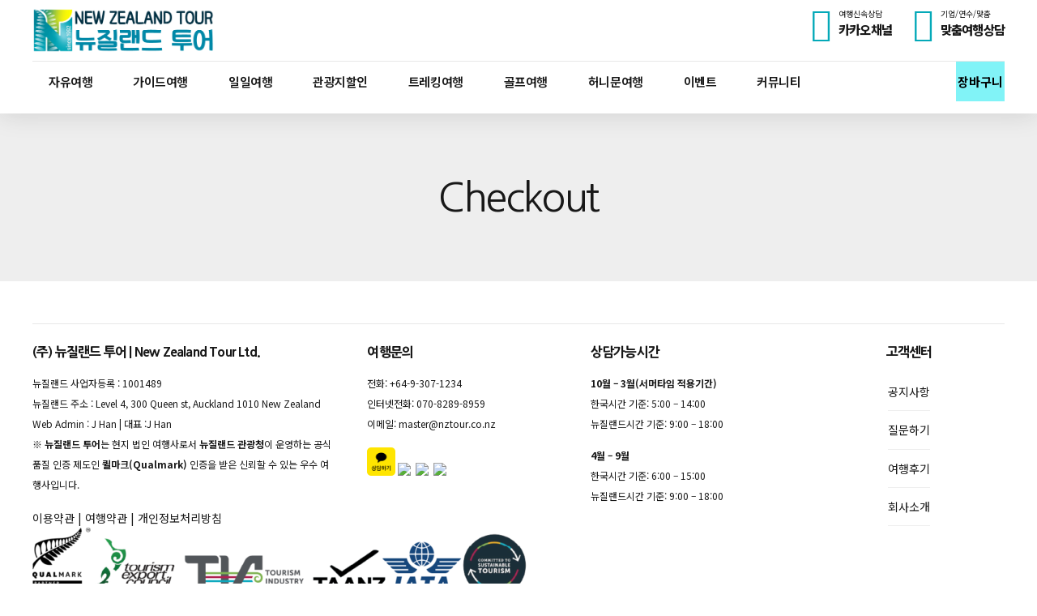

--- FILE ---
content_type: text/html; charset=UTF-8
request_url: https://nztour.co.nz/checkout/
body_size: 101596
content:
<!DOCTYPE html>
<html lang="ko-KR" data-bt-theme="Travelicious Child ">
<head>
		<meta charset="UTF-8">
		<meta name="viewport" content="width=device-width, initial-scale=1, maximum-scale=5, user-scalable=yes">
		<meta name="mobile-web-app-capable" content="yes">
		<meta name="apple-mobile-web-app-capable" content="yes">
	<title>Checkout &#8211; 뉴질랜드투어</title>
<meta name='robots' content='max-image-preview:large' />
	<style>img:is([sizes="auto" i], [sizes^="auto," i]) { contain-intrinsic-size: 3000px 1500px }</style>
	
<!-- WordPress KBoard plugin 6.6 - https://www.cosmosfarm.com/products/kboard -->
<link rel="alternate" href="https://nztour.co.nz/wp-content/plugins/kboard/rss.php" type="application/rss+xml" title="뉴질랜드투어 &raquo; KBoard 통합 피드">
<!-- WordPress KBoard plugin 6.6 - https://www.cosmosfarm.com/products/kboard -->

<link rel='dns-prefetch' href='//code.jquery.com' />
<link rel='dns-prefetch' href='//t1.daumcdn.net' />
<link rel='dns-prefetch' href='//fonts.googleapis.com' />
<link rel='dns-prefetch' href='//cdn.jsdelivr.net' />
<link rel="alternate" type="application/rss+xml" title="뉴질랜드투어 &raquo; 피드" href="https://nztour.co.nz/feed/" />
<link rel="alternate" type="application/rss+xml" title="뉴질랜드투어 &raquo; 댓글 피드" href="https://nztour.co.nz/comments/feed/" />
				<script type="text/javascript">
					let ttbm_ajax_url_pro = "https://nztour.co.nz/wp-admin/admin-ajax.php";
				</script>
								<script type="text/javascript">
					let mp_currency_symbol = "";
					let mp_currency_position = "";
					let mp_currency_decimal = "";
					let mp_currency_thousands_separator = "";
					let mp_num_of_decimal = "";
					let mp_ajax_url = "https://nztour.co.nz/wp-admin/admin-ajax.php";
					let mp_empty_image_url = "https://nztour.co.nz/wp-content/plugins/tour-booking-manager/mp_global/assets/images/no_image.png";
					let mp_date_format = "yy-mm-dd";
					let mp_date_format_without_year = "D d M";
				</script>
									<script type="text/javascript">
						mp_currency_symbol = "&#36;";
						mp_currency_position = "left";
						mp_currency_decimal = ".";
						mp_currency_thousands_separator = ",";
						mp_num_of_decimal = "2";
					</script>
									<style>
					label.time_select_box input[name="ttbm_select_time"]{display: none;}
div.mpStyle .strikeLine{color: #696969;}
div.mpStyle .strikeLine::before{border-top: 1px solid #696969;transform: inherit;}
td.custom_price_color span{color:#04a9b8;}

#ui-datepicker-div{
width:auto !important;
}


.ui-widget {
        font-family: auto !important;
        font-size: 10 px !important;
}


.leftSidebar div.ttbm_filter {
        height: auto !important;
}

div.superSlider .sliderShowcaseItem {
                height: auto !important;
}

[data-bg-image] {
min-height: 0px !important;
}
div.superSlider .popupBody .sliderItem {
        max-height: 1000px ;
}
.mpStyle .customCheckboxLabel  .customCheckbox {
  padding: 0;
  padding-left:30px;
}
.mpStyle .customCheckboxLabel .customCheckbox::before{
	top: 0 !important;
}				</style>
				<script type="text/javascript">
/* <![CDATA[ */
window._wpemojiSettings = {"baseUrl":"https:\/\/s.w.org\/images\/core\/emoji\/16.0.1\/72x72\/","ext":".png","svgUrl":"https:\/\/s.w.org\/images\/core\/emoji\/16.0.1\/svg\/","svgExt":".svg","source":{"concatemoji":"https:\/\/nztour.co.nz\/wp-includes\/js\/wp-emoji-release.min.js?ver=6.8.3"}};
/*! This file is auto-generated */
!function(s,n){var o,i,e;function c(e){try{var t={supportTests:e,timestamp:(new Date).valueOf()};sessionStorage.setItem(o,JSON.stringify(t))}catch(e){}}function p(e,t,n){e.clearRect(0,0,e.canvas.width,e.canvas.height),e.fillText(t,0,0);var t=new Uint32Array(e.getImageData(0,0,e.canvas.width,e.canvas.height).data),a=(e.clearRect(0,0,e.canvas.width,e.canvas.height),e.fillText(n,0,0),new Uint32Array(e.getImageData(0,0,e.canvas.width,e.canvas.height).data));return t.every(function(e,t){return e===a[t]})}function u(e,t){e.clearRect(0,0,e.canvas.width,e.canvas.height),e.fillText(t,0,0);for(var n=e.getImageData(16,16,1,1),a=0;a<n.data.length;a++)if(0!==n.data[a])return!1;return!0}function f(e,t,n,a){switch(t){case"flag":return n(e,"\ud83c\udff3\ufe0f\u200d\u26a7\ufe0f","\ud83c\udff3\ufe0f\u200b\u26a7\ufe0f")?!1:!n(e,"\ud83c\udde8\ud83c\uddf6","\ud83c\udde8\u200b\ud83c\uddf6")&&!n(e,"\ud83c\udff4\udb40\udc67\udb40\udc62\udb40\udc65\udb40\udc6e\udb40\udc67\udb40\udc7f","\ud83c\udff4\u200b\udb40\udc67\u200b\udb40\udc62\u200b\udb40\udc65\u200b\udb40\udc6e\u200b\udb40\udc67\u200b\udb40\udc7f");case"emoji":return!a(e,"\ud83e\udedf")}return!1}function g(e,t,n,a){var r="undefined"!=typeof WorkerGlobalScope&&self instanceof WorkerGlobalScope?new OffscreenCanvas(300,150):s.createElement("canvas"),o=r.getContext("2d",{willReadFrequently:!0}),i=(o.textBaseline="top",o.font="600 32px Arial",{});return e.forEach(function(e){i[e]=t(o,e,n,a)}),i}function t(e){var t=s.createElement("script");t.src=e,t.defer=!0,s.head.appendChild(t)}"undefined"!=typeof Promise&&(o="wpEmojiSettingsSupports",i=["flag","emoji"],n.supports={everything:!0,everythingExceptFlag:!0},e=new Promise(function(e){s.addEventListener("DOMContentLoaded",e,{once:!0})}),new Promise(function(t){var n=function(){try{var e=JSON.parse(sessionStorage.getItem(o));if("object"==typeof e&&"number"==typeof e.timestamp&&(new Date).valueOf()<e.timestamp+604800&&"object"==typeof e.supportTests)return e.supportTests}catch(e){}return null}();if(!n){if("undefined"!=typeof Worker&&"undefined"!=typeof OffscreenCanvas&&"undefined"!=typeof URL&&URL.createObjectURL&&"undefined"!=typeof Blob)try{var e="postMessage("+g.toString()+"("+[JSON.stringify(i),f.toString(),p.toString(),u.toString()].join(",")+"));",a=new Blob([e],{type:"text/javascript"}),r=new Worker(URL.createObjectURL(a),{name:"wpTestEmojiSupports"});return void(r.onmessage=function(e){c(n=e.data),r.terminate(),t(n)})}catch(e){}c(n=g(i,f,p,u))}t(n)}).then(function(e){for(var t in e)n.supports[t]=e[t],n.supports.everything=n.supports.everything&&n.supports[t],"flag"!==t&&(n.supports.everythingExceptFlag=n.supports.everythingExceptFlag&&n.supports[t]);n.supports.everythingExceptFlag=n.supports.everythingExceptFlag&&!n.supports.flag,n.DOMReady=!1,n.readyCallback=function(){n.DOMReady=!0}}).then(function(){return e}).then(function(){var e;n.supports.everything||(n.readyCallback(),(e=n.source||{}).concatemoji?t(e.concatemoji):e.wpemoji&&e.twemoji&&(t(e.twemoji),t(e.wpemoji)))}))}((window,document),window._wpemojiSettings);
/* ]]> */
</script>
<style id='wp-emoji-styles-inline-css' type='text/css'>

	img.wp-smiley, img.emoji {
		display: inline !important;
		border: none !important;
		box-shadow: none !important;
		height: 1em !important;
		width: 1em !important;
		margin: 0 0.07em !important;
		vertical-align: -0.1em !important;
		background: none !important;
		padding: 0 !important;
	}
</style>
<link rel='stylesheet' id='wp-block-library-css' href='https://nztour.co.nz/wp-includes/css/dist/block-library/style.min.css?ver=6.8.3' type='text/css' media='all' />
<style id='classic-theme-styles-inline-css' type='text/css'>
/*! This file is auto-generated */
.wp-block-button__link{color:#fff;background-color:#32373c;border-radius:9999px;box-shadow:none;text-decoration:none;padding:calc(.667em + 2px) calc(1.333em + 2px);font-size:1.125em}.wp-block-file__button{background:#32373c;color:#fff;text-decoration:none}
</style>
<style id='filebird-block-filebird-gallery-style-inline-css' type='text/css'>
ul.filebird-block-filebird-gallery{margin:auto!important;padding:0!important;width:100%}ul.filebird-block-filebird-gallery.layout-grid{display:grid;grid-gap:20px;align-items:stretch;grid-template-columns:repeat(var(--columns),1fr);justify-items:stretch}ul.filebird-block-filebird-gallery.layout-grid li img{border:1px solid #ccc;box-shadow:2px 2px 6px 0 rgba(0,0,0,.3);height:100%;max-width:100%;-o-object-fit:cover;object-fit:cover;width:100%}ul.filebird-block-filebird-gallery.layout-masonry{-moz-column-count:var(--columns);-moz-column-gap:var(--space);column-gap:var(--space);-moz-column-width:var(--min-width);columns:var(--min-width) var(--columns);display:block;overflow:auto}ul.filebird-block-filebird-gallery.layout-masonry li{margin-bottom:var(--space)}ul.filebird-block-filebird-gallery li{list-style:none}ul.filebird-block-filebird-gallery li figure{height:100%;margin:0;padding:0;position:relative;width:100%}ul.filebird-block-filebird-gallery li figure figcaption{background:linear-gradient(0deg,rgba(0,0,0,.7),rgba(0,0,0,.3) 70%,transparent);bottom:0;box-sizing:border-box;color:#fff;font-size:.8em;margin:0;max-height:100%;overflow:auto;padding:3em .77em .7em;position:absolute;text-align:center;width:100%;z-index:2}ul.filebird-block-filebird-gallery li figure figcaption a{color:inherit}

</style>
<style id='global-styles-inline-css' type='text/css'>
:root{--wp--preset--aspect-ratio--square: 1;--wp--preset--aspect-ratio--4-3: 4/3;--wp--preset--aspect-ratio--3-4: 3/4;--wp--preset--aspect-ratio--3-2: 3/2;--wp--preset--aspect-ratio--2-3: 2/3;--wp--preset--aspect-ratio--16-9: 16/9;--wp--preset--aspect-ratio--9-16: 9/16;--wp--preset--color--black: #000000;--wp--preset--color--cyan-bluish-gray: #abb8c3;--wp--preset--color--white: #ffffff;--wp--preset--color--pale-pink: #f78da7;--wp--preset--color--vivid-red: #cf2e2e;--wp--preset--color--luminous-vivid-orange: #ff6900;--wp--preset--color--luminous-vivid-amber: #fcb900;--wp--preset--color--light-green-cyan: #7bdcb5;--wp--preset--color--vivid-green-cyan: #00d084;--wp--preset--color--pale-cyan-blue: #8ed1fc;--wp--preset--color--vivid-cyan-blue: #0693e3;--wp--preset--color--vivid-purple: #9b51e0;--wp--preset--gradient--vivid-cyan-blue-to-vivid-purple: linear-gradient(135deg,rgba(6,147,227,1) 0%,rgb(155,81,224) 100%);--wp--preset--gradient--light-green-cyan-to-vivid-green-cyan: linear-gradient(135deg,rgb(122,220,180) 0%,rgb(0,208,130) 100%);--wp--preset--gradient--luminous-vivid-amber-to-luminous-vivid-orange: linear-gradient(135deg,rgba(252,185,0,1) 0%,rgba(255,105,0,1) 100%);--wp--preset--gradient--luminous-vivid-orange-to-vivid-red: linear-gradient(135deg,rgba(255,105,0,1) 0%,rgb(207,46,46) 100%);--wp--preset--gradient--very-light-gray-to-cyan-bluish-gray: linear-gradient(135deg,rgb(238,238,238) 0%,rgb(169,184,195) 100%);--wp--preset--gradient--cool-to-warm-spectrum: linear-gradient(135deg,rgb(74,234,220) 0%,rgb(151,120,209) 20%,rgb(207,42,186) 40%,rgb(238,44,130) 60%,rgb(251,105,98) 80%,rgb(254,248,76) 100%);--wp--preset--gradient--blush-light-purple: linear-gradient(135deg,rgb(255,206,236) 0%,rgb(152,150,240) 100%);--wp--preset--gradient--blush-bordeaux: linear-gradient(135deg,rgb(254,205,165) 0%,rgb(254,45,45) 50%,rgb(107,0,62) 100%);--wp--preset--gradient--luminous-dusk: linear-gradient(135deg,rgb(255,203,112) 0%,rgb(199,81,192) 50%,rgb(65,88,208) 100%);--wp--preset--gradient--pale-ocean: linear-gradient(135deg,rgb(255,245,203) 0%,rgb(182,227,212) 50%,rgb(51,167,181) 100%);--wp--preset--gradient--electric-grass: linear-gradient(135deg,rgb(202,248,128) 0%,rgb(113,206,126) 100%);--wp--preset--gradient--midnight: linear-gradient(135deg,rgb(2,3,129) 0%,rgb(40,116,252) 100%);--wp--preset--font-size--small: 13px;--wp--preset--font-size--medium: 20px;--wp--preset--font-size--large: 36px;--wp--preset--font-size--x-large: 42px;--wp--preset--spacing--20: 0.44rem;--wp--preset--spacing--30: 0.67rem;--wp--preset--spacing--40: 1rem;--wp--preset--spacing--50: 1.5rem;--wp--preset--spacing--60: 2.25rem;--wp--preset--spacing--70: 3.38rem;--wp--preset--spacing--80: 5.06rem;--wp--preset--shadow--natural: 6px 6px 9px rgba(0, 0, 0, 0.2);--wp--preset--shadow--deep: 12px 12px 50px rgba(0, 0, 0, 0.4);--wp--preset--shadow--sharp: 6px 6px 0px rgba(0, 0, 0, 0.2);--wp--preset--shadow--outlined: 6px 6px 0px -3px rgba(255, 255, 255, 1), 6px 6px rgba(0, 0, 0, 1);--wp--preset--shadow--crisp: 6px 6px 0px rgba(0, 0, 0, 1);}:where(.is-layout-flex){gap: 0.5em;}:where(.is-layout-grid){gap: 0.5em;}body .is-layout-flex{display: flex;}.is-layout-flex{flex-wrap: wrap;align-items: center;}.is-layout-flex > :is(*, div){margin: 0;}body .is-layout-grid{display: grid;}.is-layout-grid > :is(*, div){margin: 0;}:where(.wp-block-columns.is-layout-flex){gap: 2em;}:where(.wp-block-columns.is-layout-grid){gap: 2em;}:where(.wp-block-post-template.is-layout-flex){gap: 1.25em;}:where(.wp-block-post-template.is-layout-grid){gap: 1.25em;}.has-black-color{color: var(--wp--preset--color--black) !important;}.has-cyan-bluish-gray-color{color: var(--wp--preset--color--cyan-bluish-gray) !important;}.has-white-color{color: var(--wp--preset--color--white) !important;}.has-pale-pink-color{color: var(--wp--preset--color--pale-pink) !important;}.has-vivid-red-color{color: var(--wp--preset--color--vivid-red) !important;}.has-luminous-vivid-orange-color{color: var(--wp--preset--color--luminous-vivid-orange) !important;}.has-luminous-vivid-amber-color{color: var(--wp--preset--color--luminous-vivid-amber) !important;}.has-light-green-cyan-color{color: var(--wp--preset--color--light-green-cyan) !important;}.has-vivid-green-cyan-color{color: var(--wp--preset--color--vivid-green-cyan) !important;}.has-pale-cyan-blue-color{color: var(--wp--preset--color--pale-cyan-blue) !important;}.has-vivid-cyan-blue-color{color: var(--wp--preset--color--vivid-cyan-blue) !important;}.has-vivid-purple-color{color: var(--wp--preset--color--vivid-purple) !important;}.has-black-background-color{background-color: var(--wp--preset--color--black) !important;}.has-cyan-bluish-gray-background-color{background-color: var(--wp--preset--color--cyan-bluish-gray) !important;}.has-white-background-color{background-color: var(--wp--preset--color--white) !important;}.has-pale-pink-background-color{background-color: var(--wp--preset--color--pale-pink) !important;}.has-vivid-red-background-color{background-color: var(--wp--preset--color--vivid-red) !important;}.has-luminous-vivid-orange-background-color{background-color: var(--wp--preset--color--luminous-vivid-orange) !important;}.has-luminous-vivid-amber-background-color{background-color: var(--wp--preset--color--luminous-vivid-amber) !important;}.has-light-green-cyan-background-color{background-color: var(--wp--preset--color--light-green-cyan) !important;}.has-vivid-green-cyan-background-color{background-color: var(--wp--preset--color--vivid-green-cyan) !important;}.has-pale-cyan-blue-background-color{background-color: var(--wp--preset--color--pale-cyan-blue) !important;}.has-vivid-cyan-blue-background-color{background-color: var(--wp--preset--color--vivid-cyan-blue) !important;}.has-vivid-purple-background-color{background-color: var(--wp--preset--color--vivid-purple) !important;}.has-black-border-color{border-color: var(--wp--preset--color--black) !important;}.has-cyan-bluish-gray-border-color{border-color: var(--wp--preset--color--cyan-bluish-gray) !important;}.has-white-border-color{border-color: var(--wp--preset--color--white) !important;}.has-pale-pink-border-color{border-color: var(--wp--preset--color--pale-pink) !important;}.has-vivid-red-border-color{border-color: var(--wp--preset--color--vivid-red) !important;}.has-luminous-vivid-orange-border-color{border-color: var(--wp--preset--color--luminous-vivid-orange) !important;}.has-luminous-vivid-amber-border-color{border-color: var(--wp--preset--color--luminous-vivid-amber) !important;}.has-light-green-cyan-border-color{border-color: var(--wp--preset--color--light-green-cyan) !important;}.has-vivid-green-cyan-border-color{border-color: var(--wp--preset--color--vivid-green-cyan) !important;}.has-pale-cyan-blue-border-color{border-color: var(--wp--preset--color--pale-cyan-blue) !important;}.has-vivid-cyan-blue-border-color{border-color: var(--wp--preset--color--vivid-cyan-blue) !important;}.has-vivid-purple-border-color{border-color: var(--wp--preset--color--vivid-purple) !important;}.has-vivid-cyan-blue-to-vivid-purple-gradient-background{background: var(--wp--preset--gradient--vivid-cyan-blue-to-vivid-purple) !important;}.has-light-green-cyan-to-vivid-green-cyan-gradient-background{background: var(--wp--preset--gradient--light-green-cyan-to-vivid-green-cyan) !important;}.has-luminous-vivid-amber-to-luminous-vivid-orange-gradient-background{background: var(--wp--preset--gradient--luminous-vivid-amber-to-luminous-vivid-orange) !important;}.has-luminous-vivid-orange-to-vivid-red-gradient-background{background: var(--wp--preset--gradient--luminous-vivid-orange-to-vivid-red) !important;}.has-very-light-gray-to-cyan-bluish-gray-gradient-background{background: var(--wp--preset--gradient--very-light-gray-to-cyan-bluish-gray) !important;}.has-cool-to-warm-spectrum-gradient-background{background: var(--wp--preset--gradient--cool-to-warm-spectrum) !important;}.has-blush-light-purple-gradient-background{background: var(--wp--preset--gradient--blush-light-purple) !important;}.has-blush-bordeaux-gradient-background{background: var(--wp--preset--gradient--blush-bordeaux) !important;}.has-luminous-dusk-gradient-background{background: var(--wp--preset--gradient--luminous-dusk) !important;}.has-pale-ocean-gradient-background{background: var(--wp--preset--gradient--pale-ocean) !important;}.has-electric-grass-gradient-background{background: var(--wp--preset--gradient--electric-grass) !important;}.has-midnight-gradient-background{background: var(--wp--preset--gradient--midnight) !important;}.has-small-font-size{font-size: var(--wp--preset--font-size--small) !important;}.has-medium-font-size{font-size: var(--wp--preset--font-size--medium) !important;}.has-large-font-size{font-size: var(--wp--preset--font-size--large) !important;}.has-x-large-font-size{font-size: var(--wp--preset--font-size--x-large) !important;}
:where(.wp-block-post-template.is-layout-flex){gap: 1.25em;}:where(.wp-block-post-template.is-layout-grid){gap: 1.25em;}
:where(.wp-block-columns.is-layout-flex){gap: 2em;}:where(.wp-block-columns.is-layout-grid){gap: 2em;}
:root :where(.wp-block-pullquote){font-size: 1.5em;line-height: 1.6;}
</style>
<link rel='stylesheet' id='bt_bb_content_elements-css' href='https://nztour.co.nz/wp-content/plugins/bold-page-builder/css/front_end/content_elements.crush.css?ver=5.5.7' type='text/css' media='all' />
<style id='bt_bb_content_elements-inline-css' type='text/css'>
 .bt_bb_color_scheme_1.bt_bb_icon.bt_bb_style_outline .bt_bb_icon_holder:before {background-color:transparent;box-shadow:0 0 0 2px #ffffff inset !important;color:#ffffff;}.bt_bb_color_scheme_1.bt_bb_icon.bt_bb_style_outline:hover a.bt_bb_icon_holder:before {background-color:#ffffff;box-shadow:0 0 0 2em #ffffff inset !important;color:#181818;}.bt_bb_color_scheme_1.bt_bb_icon.bt_bb_style_filled .bt_bb_icon_holder:before {box-shadow:0 0 0 2em #181818 inset !important;color:#ffffff;}.bt_bb_color_scheme_1.bt_bb_icon.bt_bb_style_filled:hover a.bt_bb_icon_holder:before {box-shadow:0 0 0 2px #181818 inset !important;background-color:#ffffff;color:#181818;} .bt_bb_color_scheme_1.bt_bb_button.bt_bb_style_outline a {box-shadow:0 0 0 2px #ffffff inset;color:#ffffff;background-color:transparent;}.bt_bb_color_scheme_1.bt_bb_button.bt_bb_style_outline a:hover {box-shadow:0 0 0 2.5em #ffffff inset, 0 1px 3px rgba(24,24,24,.15);color:#181818;}.bt_bb_color_scheme_1.bt_bb_button.bt_bb_style_filled a {box-shadow:0 0 0 2.5em #181818 inset;background-color:#ffffff;color:#ffffff;}.bt_bb_color_scheme_1.bt_bb_button.bt_bb_style_filled a:hover {box-shadow:0 0 0 0 #181818 inset, 0 1px 3px rgba(24,24,24,.15);background-color:#ffffff;color:#181818;}.bt_bb_color_scheme_1.bt_bb_button.bt_bb_style_clean a,.bt_bb_color_scheme_1.bt_bb_icon.bt_bb_style_borderless a {color:#ffffff;}.bt_bb_color_scheme_1.bt_bb_button.bt_bb_style_clean a:hover,.bt_bb_color_scheme_1.bt_bb_icon.bt_bb_style_borderless:hover a {color:#181818;} .bt_bb_color_scheme_1.bt_bb_style_outline.bt_bb_service .bt_bb_icon_holder{box-shadow:0 0 0 2px #ffffff inset;color:#ffffff;background-color:transparent;}.bt_bb_color_scheme_1.bt_bb_style_outline.bt_bb_service:hover .bt_bb_icon_holder {box-shadow:0 0 0 2em #ffffff inset;background-color:#ffffff;color:#181818;}.bt_bb_color_scheme_1.bt_bb_style_filled.bt_bb_service .bt_bb_icon_holder {box-shadow:0 0 0 2em #181818 inset;color:#ffffff;}.bt_bb_color_scheme_1.bt_bb_style_filled.bt_bb_service:hover .bt_bb_icon_holder{box-shadow:0 0 0 2px #181818 inset;background-color:#ffffff;color:#181818;}.bt_bb_color_scheme_1.bt_bb_style_borderless.bt_bb_service .bt_bb_icon_holder {color:#ffffff;}.bt_bb_color_scheme_1.bt_bb_style_borderless.bt_bb_service:hover .bt_bb_icon_holder {color:#181818;} .bt_bb_color_scheme_1.bt_bb_headline h1 s:after,.bt_bb_color_scheme_1.bt_bb_headline h2 s:after,.bt_bb_color_scheme_1.bt_bb_headline h3 s:after,.bt_bb_color_scheme_1.bt_bb_headline h4 s:after,.bt_bb_color_scheme_1.bt_bb_headline h5 s:after,.bt_bb_color_scheme_1.bt_bb_headline h6 s:after {background:#ffffff;opacity:.15;} .bt_bb_price_list.bt_bb_color_scheme_1 {background:#181818;}.bt_bb_price_list.bt_bb_color_scheme_1 .bt_bb_price_list_title {color:#ffffff;}.bt_bb_price_list.bt_bb_color_scheme_1 .bt_bb_price_list_price {color:#ffffff;} .bt_bb_progress_bar.bt_bb_style_line.bt_bb_color_scheme_1 .bt_bb_progress_bar_inner:after {background:#ffffff;} .bt_bb_section.bt_bb_color_scheme_1 {color:#ffffff;background-color:#181818;} .bt_bb_section.bt_bb_color_scheme_1 .bt_bb_google_maps .bt_bb_google_maps_content .bt_bb_google_maps_content_wrapper .bt_bb_google_maps_location {background-color:#181818;}
 .bt_bb_color_scheme_2.bt_bb_icon.bt_bb_style_outline .bt_bb_icon_holder:before {background-color:transparent;box-shadow:0 0 0 2px #181818 inset !important;color:#181818;}.bt_bb_color_scheme_2.bt_bb_icon.bt_bb_style_outline:hover a.bt_bb_icon_holder:before {background-color:#181818;box-shadow:0 0 0 2em #181818 inset !important;color:#ffffff;}.bt_bb_color_scheme_2.bt_bb_icon.bt_bb_style_filled .bt_bb_icon_holder:before {box-shadow:0 0 0 2em #ffffff inset !important;color:#181818;}.bt_bb_color_scheme_2.bt_bb_icon.bt_bb_style_filled:hover a.bt_bb_icon_holder:before {box-shadow:0 0 0 2px #ffffff inset !important;background-color:#181818;color:#ffffff;} .bt_bb_color_scheme_2.bt_bb_button.bt_bb_style_outline a {box-shadow:0 0 0 2px #181818 inset;color:#181818;background-color:transparent;}.bt_bb_color_scheme_2.bt_bb_button.bt_bb_style_outline a:hover {box-shadow:0 0 0 2.5em #181818 inset, 0 1px 3px rgba(24,24,24,.15);color:#ffffff;}.bt_bb_color_scheme_2.bt_bb_button.bt_bb_style_filled a {box-shadow:0 0 0 2.5em #ffffff inset;background-color:#181818;color:#181818;}.bt_bb_color_scheme_2.bt_bb_button.bt_bb_style_filled a:hover {box-shadow:0 0 0 0 #ffffff inset, 0 1px 3px rgba(24,24,24,.15);background-color:#181818;color:#ffffff;}.bt_bb_color_scheme_2.bt_bb_button.bt_bb_style_clean a,.bt_bb_color_scheme_2.bt_bb_icon.bt_bb_style_borderless a {color:#181818;}.bt_bb_color_scheme_2.bt_bb_button.bt_bb_style_clean a:hover,.bt_bb_color_scheme_2.bt_bb_icon.bt_bb_style_borderless:hover a {color:#ffffff;} .bt_bb_color_scheme_2.bt_bb_style_outline.bt_bb_service .bt_bb_icon_holder{box-shadow:0 0 0 2px #181818 inset;color:#181818;background-color:transparent;}.bt_bb_color_scheme_2.bt_bb_style_outline.bt_bb_service:hover .bt_bb_icon_holder {box-shadow:0 0 0 2em #181818 inset;background-color:#181818;color:#ffffff;}.bt_bb_color_scheme_2.bt_bb_style_filled.bt_bb_service .bt_bb_icon_holder {box-shadow:0 0 0 2em #ffffff inset;color:#181818;}.bt_bb_color_scheme_2.bt_bb_style_filled.bt_bb_service:hover .bt_bb_icon_holder{box-shadow:0 0 0 2px #ffffff inset;background-color:#181818;color:#ffffff;}.bt_bb_color_scheme_2.bt_bb_style_borderless.bt_bb_service .bt_bb_icon_holder {color:#181818;}.bt_bb_color_scheme_2.bt_bb_style_borderless.bt_bb_service:hover .bt_bb_icon_holder {color:#ffffff;} .bt_bb_color_scheme_2.bt_bb_headline h1 s:after,.bt_bb_color_scheme_2.bt_bb_headline h2 s:after,.bt_bb_color_scheme_2.bt_bb_headline h3 s:after,.bt_bb_color_scheme_2.bt_bb_headline h4 s:after,.bt_bb_color_scheme_2.bt_bb_headline h5 s:after,.bt_bb_color_scheme_2.bt_bb_headline h6 s:after {background:#181818;opacity:.15;} .bt_bb_price_list.bt_bb_color_scheme_2 {background:#ffffff;}.bt_bb_price_list.bt_bb_color_scheme_2 .bt_bb_price_list_title {color:#181818;}.bt_bb_price_list.bt_bb_color_scheme_2 .bt_bb_price_list_price {color:#181818;} .bt_bb_progress_bar.bt_bb_style_line.bt_bb_color_scheme_2 .bt_bb_progress_bar_inner:after {background:#181818;} .bt_bb_section.bt_bb_color_scheme_2 {color:#181818;background-color:#ffffff;} .bt_bb_section.bt_bb_color_scheme_2 .bt_bb_google_maps .bt_bb_google_maps_content .bt_bb_google_maps_content_wrapper .bt_bb_google_maps_location {background-color:#ffffff;}
 .bt_bb_color_scheme_3.bt_bb_icon.bt_bb_style_outline .bt_bb_icon_holder:before {background-color:transparent;box-shadow:0 0 0 2px #04a9b8 inset !important;color:#04a9b8;}.bt_bb_color_scheme_3.bt_bb_icon.bt_bb_style_outline:hover a.bt_bb_icon_holder:before {background-color:#04a9b8;box-shadow:0 0 0 2em #04a9b8 inset !important;color:#181818;}.bt_bb_color_scheme_3.bt_bb_icon.bt_bb_style_filled .bt_bb_icon_holder:before {box-shadow:0 0 0 2em #181818 inset !important;color:#04a9b8;}.bt_bb_color_scheme_3.bt_bb_icon.bt_bb_style_filled:hover a.bt_bb_icon_holder:before {box-shadow:0 0 0 2px #181818 inset !important;background-color:#04a9b8;color:#181818;} .bt_bb_color_scheme_3.bt_bb_button.bt_bb_style_outline a {box-shadow:0 0 0 2px #04a9b8 inset;color:#04a9b8;background-color:transparent;}.bt_bb_color_scheme_3.bt_bb_button.bt_bb_style_outline a:hover {box-shadow:0 0 0 2.5em #04a9b8 inset, 0 1px 3px rgba(24,24,24,.15);color:#181818;}.bt_bb_color_scheme_3.bt_bb_button.bt_bb_style_filled a {box-shadow:0 0 0 2.5em #181818 inset;background-color:#04a9b8;color:#04a9b8;}.bt_bb_color_scheme_3.bt_bb_button.bt_bb_style_filled a:hover {box-shadow:0 0 0 0 #181818 inset, 0 1px 3px rgba(24,24,24,.15);background-color:#04a9b8;color:#181818;}.bt_bb_color_scheme_3.bt_bb_button.bt_bb_style_clean a,.bt_bb_color_scheme_3.bt_bb_icon.bt_bb_style_borderless a {color:#04a9b8;}.bt_bb_color_scheme_3.bt_bb_button.bt_bb_style_clean a:hover,.bt_bb_color_scheme_3.bt_bb_icon.bt_bb_style_borderless:hover a {color:#181818;} .bt_bb_color_scheme_3.bt_bb_style_outline.bt_bb_service .bt_bb_icon_holder{box-shadow:0 0 0 2px #04a9b8 inset;color:#04a9b8;background-color:transparent;}.bt_bb_color_scheme_3.bt_bb_style_outline.bt_bb_service:hover .bt_bb_icon_holder {box-shadow:0 0 0 2em #04a9b8 inset;background-color:#04a9b8;color:#181818;}.bt_bb_color_scheme_3.bt_bb_style_filled.bt_bb_service .bt_bb_icon_holder {box-shadow:0 0 0 2em #181818 inset;color:#04a9b8;}.bt_bb_color_scheme_3.bt_bb_style_filled.bt_bb_service:hover .bt_bb_icon_holder{box-shadow:0 0 0 2px #181818 inset;background-color:#04a9b8;color:#181818;}.bt_bb_color_scheme_3.bt_bb_style_borderless.bt_bb_service .bt_bb_icon_holder {color:#04a9b8;}.bt_bb_color_scheme_3.bt_bb_style_borderless.bt_bb_service:hover .bt_bb_icon_holder {color:#181818;} .bt_bb_color_scheme_3.bt_bb_headline h1 s:after,.bt_bb_color_scheme_3.bt_bb_headline h2 s:after,.bt_bb_color_scheme_3.bt_bb_headline h3 s:after,.bt_bb_color_scheme_3.bt_bb_headline h4 s:after,.bt_bb_color_scheme_3.bt_bb_headline h5 s:after,.bt_bb_color_scheme_3.bt_bb_headline h6 s:after {background:#04a9b8;opacity:.15;} .bt_bb_price_list.bt_bb_color_scheme_3 {background:#181818;}.bt_bb_price_list.bt_bb_color_scheme_3 .bt_bb_price_list_title {color:#04a9b8;}.bt_bb_price_list.bt_bb_color_scheme_3 .bt_bb_price_list_price {color:#04a9b8;} .bt_bb_progress_bar.bt_bb_style_line.bt_bb_color_scheme_3 .bt_bb_progress_bar_inner:after {background:#04a9b8;} .bt_bb_section.bt_bb_color_scheme_3 {color:#04a9b8;background-color:#181818;} .bt_bb_section.bt_bb_color_scheme_3 .bt_bb_google_maps .bt_bb_google_maps_content .bt_bb_google_maps_content_wrapper .bt_bb_google_maps_location {background-color:#181818;}
 .bt_bb_color_scheme_4.bt_bb_icon.bt_bb_style_outline .bt_bb_icon_holder:before {background-color:transparent;box-shadow:0 0 0 2px #04a9b8 inset !important;color:#04a9b8;}.bt_bb_color_scheme_4.bt_bb_icon.bt_bb_style_outline:hover a.bt_bb_icon_holder:before {background-color:#04a9b8;box-shadow:0 0 0 2em #04a9b8 inset !important;color:#ffffff;}.bt_bb_color_scheme_4.bt_bb_icon.bt_bb_style_filled .bt_bb_icon_holder:before {box-shadow:0 0 0 2em #ffffff inset !important;color:#04a9b8;}.bt_bb_color_scheme_4.bt_bb_icon.bt_bb_style_filled:hover a.bt_bb_icon_holder:before {box-shadow:0 0 0 2px #ffffff inset !important;background-color:#04a9b8;color:#ffffff;} .bt_bb_color_scheme_4.bt_bb_button.bt_bb_style_outline a {box-shadow:0 0 0 2px #04a9b8 inset;color:#04a9b8;background-color:transparent;}.bt_bb_color_scheme_4.bt_bb_button.bt_bb_style_outline a:hover {box-shadow:0 0 0 2.5em #04a9b8 inset, 0 1px 3px rgba(24,24,24,.15);color:#ffffff;}.bt_bb_color_scheme_4.bt_bb_button.bt_bb_style_filled a {box-shadow:0 0 0 2.5em #ffffff inset;background-color:#04a9b8;color:#04a9b8;}.bt_bb_color_scheme_4.bt_bb_button.bt_bb_style_filled a:hover {box-shadow:0 0 0 0 #ffffff inset, 0 1px 3px rgba(24,24,24,.15);background-color:#04a9b8;color:#ffffff;}.bt_bb_color_scheme_4.bt_bb_button.bt_bb_style_clean a,.bt_bb_color_scheme_4.bt_bb_icon.bt_bb_style_borderless a {color:#04a9b8;}.bt_bb_color_scheme_4.bt_bb_button.bt_bb_style_clean a:hover,.bt_bb_color_scheme_4.bt_bb_icon.bt_bb_style_borderless:hover a {color:#ffffff;} .bt_bb_color_scheme_4.bt_bb_style_outline.bt_bb_service .bt_bb_icon_holder{box-shadow:0 0 0 2px #04a9b8 inset;color:#04a9b8;background-color:transparent;}.bt_bb_color_scheme_4.bt_bb_style_outline.bt_bb_service:hover .bt_bb_icon_holder {box-shadow:0 0 0 2em #04a9b8 inset;background-color:#04a9b8;color:#ffffff;}.bt_bb_color_scheme_4.bt_bb_style_filled.bt_bb_service .bt_bb_icon_holder {box-shadow:0 0 0 2em #ffffff inset;color:#04a9b8;}.bt_bb_color_scheme_4.bt_bb_style_filled.bt_bb_service:hover .bt_bb_icon_holder{box-shadow:0 0 0 2px #ffffff inset;background-color:#04a9b8;color:#ffffff;}.bt_bb_color_scheme_4.bt_bb_style_borderless.bt_bb_service .bt_bb_icon_holder {color:#04a9b8;}.bt_bb_color_scheme_4.bt_bb_style_borderless.bt_bb_service:hover .bt_bb_icon_holder {color:#ffffff;} .bt_bb_color_scheme_4.bt_bb_headline h1 s:after,.bt_bb_color_scheme_4.bt_bb_headline h2 s:after,.bt_bb_color_scheme_4.bt_bb_headline h3 s:after,.bt_bb_color_scheme_4.bt_bb_headline h4 s:after,.bt_bb_color_scheme_4.bt_bb_headline h5 s:after,.bt_bb_color_scheme_4.bt_bb_headline h6 s:after {background:#04a9b8;opacity:.15;} .bt_bb_price_list.bt_bb_color_scheme_4 {background:#ffffff;}.bt_bb_price_list.bt_bb_color_scheme_4 .bt_bb_price_list_title {color:#04a9b8;}.bt_bb_price_list.bt_bb_color_scheme_4 .bt_bb_price_list_price {color:#04a9b8;} .bt_bb_progress_bar.bt_bb_style_line.bt_bb_color_scheme_4 .bt_bb_progress_bar_inner:after {background:#04a9b8;} .bt_bb_section.bt_bb_color_scheme_4 {color:#04a9b8;background-color:#ffffff;} .bt_bb_section.bt_bb_color_scheme_4 .bt_bb_google_maps .bt_bb_google_maps_content .bt_bb_google_maps_content_wrapper .bt_bb_google_maps_location {background-color:#ffffff;}
 .bt_bb_color_scheme_5.bt_bb_icon.bt_bb_style_outline .bt_bb_icon_holder:before {background-color:transparent;box-shadow:0 0 0 2px #181818 inset !important;color:#181818;}.bt_bb_color_scheme_5.bt_bb_icon.bt_bb_style_outline:hover a.bt_bb_icon_holder:before {background-color:#181818;box-shadow:0 0 0 2em #181818 inset !important;color:#04a9b8;}.bt_bb_color_scheme_5.bt_bb_icon.bt_bb_style_filled .bt_bb_icon_holder:before {box-shadow:0 0 0 2em #04a9b8 inset !important;color:#181818;}.bt_bb_color_scheme_5.bt_bb_icon.bt_bb_style_filled:hover a.bt_bb_icon_holder:before {box-shadow:0 0 0 2px #04a9b8 inset !important;background-color:#181818;color:#04a9b8;} .bt_bb_color_scheme_5.bt_bb_button.bt_bb_style_outline a {box-shadow:0 0 0 2px #181818 inset;color:#181818;background-color:transparent;}.bt_bb_color_scheme_5.bt_bb_button.bt_bb_style_outline a:hover {box-shadow:0 0 0 2.5em #181818 inset, 0 1px 3px rgba(24,24,24,.15);color:#04a9b8;}.bt_bb_color_scheme_5.bt_bb_button.bt_bb_style_filled a {box-shadow:0 0 0 2.5em #04a9b8 inset;background-color:#181818;color:#181818;}.bt_bb_color_scheme_5.bt_bb_button.bt_bb_style_filled a:hover {box-shadow:0 0 0 0 #04a9b8 inset, 0 1px 3px rgba(24,24,24,.15);background-color:#181818;color:#04a9b8;}.bt_bb_color_scheme_5.bt_bb_button.bt_bb_style_clean a,.bt_bb_color_scheme_5.bt_bb_icon.bt_bb_style_borderless a {color:#181818;}.bt_bb_color_scheme_5.bt_bb_button.bt_bb_style_clean a:hover,.bt_bb_color_scheme_5.bt_bb_icon.bt_bb_style_borderless:hover a {color:#04a9b8;} .bt_bb_color_scheme_5.bt_bb_style_outline.bt_bb_service .bt_bb_icon_holder{box-shadow:0 0 0 2px #181818 inset;color:#181818;background-color:transparent;}.bt_bb_color_scheme_5.bt_bb_style_outline.bt_bb_service:hover .bt_bb_icon_holder {box-shadow:0 0 0 2em #181818 inset;background-color:#181818;color:#04a9b8;}.bt_bb_color_scheme_5.bt_bb_style_filled.bt_bb_service .bt_bb_icon_holder {box-shadow:0 0 0 2em #04a9b8 inset;color:#181818;}.bt_bb_color_scheme_5.bt_bb_style_filled.bt_bb_service:hover .bt_bb_icon_holder{box-shadow:0 0 0 2px #04a9b8 inset;background-color:#181818;color:#04a9b8;}.bt_bb_color_scheme_5.bt_bb_style_borderless.bt_bb_service .bt_bb_icon_holder {color:#181818;}.bt_bb_color_scheme_5.bt_bb_style_borderless.bt_bb_service:hover .bt_bb_icon_holder {color:#04a9b8;} .bt_bb_color_scheme_5.bt_bb_headline h1 s:after,.bt_bb_color_scheme_5.bt_bb_headline h2 s:after,.bt_bb_color_scheme_5.bt_bb_headline h3 s:after,.bt_bb_color_scheme_5.bt_bb_headline h4 s:after,.bt_bb_color_scheme_5.bt_bb_headline h5 s:after,.bt_bb_color_scheme_5.bt_bb_headline h6 s:after {background:#181818;opacity:.15;} .bt_bb_price_list.bt_bb_color_scheme_5 {background:#04a9b8;}.bt_bb_price_list.bt_bb_color_scheme_5 .bt_bb_price_list_title {color:#181818;}.bt_bb_price_list.bt_bb_color_scheme_5 .bt_bb_price_list_price {color:#181818;} .bt_bb_progress_bar.bt_bb_style_line.bt_bb_color_scheme_5 .bt_bb_progress_bar_inner:after {background:#181818;} .bt_bb_section.bt_bb_color_scheme_5 {color:#181818;background-color:#04a9b8;} .bt_bb_section.bt_bb_color_scheme_5 .bt_bb_google_maps .bt_bb_google_maps_content .bt_bb_google_maps_content_wrapper .bt_bb_google_maps_location {background-color:#04a9b8;}
 .bt_bb_color_scheme_6.bt_bb_icon.bt_bb_style_outline .bt_bb_icon_holder:before {background-color:transparent;box-shadow:0 0 0 2px #ffffff inset !important;color:#ffffff;}.bt_bb_color_scheme_6.bt_bb_icon.bt_bb_style_outline:hover a.bt_bb_icon_holder:before {background-color:#ffffff;box-shadow:0 0 0 2em #ffffff inset !important;color:#04a9b8;}.bt_bb_color_scheme_6.bt_bb_icon.bt_bb_style_filled .bt_bb_icon_holder:before {box-shadow:0 0 0 2em #04a9b8 inset !important;color:#ffffff;}.bt_bb_color_scheme_6.bt_bb_icon.bt_bb_style_filled:hover a.bt_bb_icon_holder:before {box-shadow:0 0 0 2px #04a9b8 inset !important;background-color:#ffffff;color:#04a9b8;} .bt_bb_color_scheme_6.bt_bb_button.bt_bb_style_outline a {box-shadow:0 0 0 2px #ffffff inset;color:#ffffff;background-color:transparent;}.bt_bb_color_scheme_6.bt_bb_button.bt_bb_style_outline a:hover {box-shadow:0 0 0 2.5em #ffffff inset, 0 1px 3px rgba(24,24,24,.15);color:#04a9b8;}.bt_bb_color_scheme_6.bt_bb_button.bt_bb_style_filled a {box-shadow:0 0 0 2.5em #04a9b8 inset;background-color:#ffffff;color:#ffffff;}.bt_bb_color_scheme_6.bt_bb_button.bt_bb_style_filled a:hover {box-shadow:0 0 0 0 #04a9b8 inset, 0 1px 3px rgba(24,24,24,.15);background-color:#ffffff;color:#04a9b8;}.bt_bb_color_scheme_6.bt_bb_button.bt_bb_style_clean a,.bt_bb_color_scheme_6.bt_bb_icon.bt_bb_style_borderless a {color:#ffffff;}.bt_bb_color_scheme_6.bt_bb_button.bt_bb_style_clean a:hover,.bt_bb_color_scheme_6.bt_bb_icon.bt_bb_style_borderless:hover a {color:#04a9b8;} .bt_bb_color_scheme_6.bt_bb_style_outline.bt_bb_service .bt_bb_icon_holder{box-shadow:0 0 0 2px #ffffff inset;color:#ffffff;background-color:transparent;}.bt_bb_color_scheme_6.bt_bb_style_outline.bt_bb_service:hover .bt_bb_icon_holder {box-shadow:0 0 0 2em #ffffff inset;background-color:#ffffff;color:#04a9b8;}.bt_bb_color_scheme_6.bt_bb_style_filled.bt_bb_service .bt_bb_icon_holder {box-shadow:0 0 0 2em #04a9b8 inset;color:#ffffff;}.bt_bb_color_scheme_6.bt_bb_style_filled.bt_bb_service:hover .bt_bb_icon_holder{box-shadow:0 0 0 2px #04a9b8 inset;background-color:#ffffff;color:#04a9b8;}.bt_bb_color_scheme_6.bt_bb_style_borderless.bt_bb_service .bt_bb_icon_holder {color:#ffffff;}.bt_bb_color_scheme_6.bt_bb_style_borderless.bt_bb_service:hover .bt_bb_icon_holder {color:#04a9b8;} .bt_bb_color_scheme_6.bt_bb_headline h1 s:after,.bt_bb_color_scheme_6.bt_bb_headline h2 s:after,.bt_bb_color_scheme_6.bt_bb_headline h3 s:after,.bt_bb_color_scheme_6.bt_bb_headline h4 s:after,.bt_bb_color_scheme_6.bt_bb_headline h5 s:after,.bt_bb_color_scheme_6.bt_bb_headline h6 s:after {background:#ffffff;opacity:.15;} .bt_bb_price_list.bt_bb_color_scheme_6 {background:#04a9b8;}.bt_bb_price_list.bt_bb_color_scheme_6 .bt_bb_price_list_title {color:#ffffff;}.bt_bb_price_list.bt_bb_color_scheme_6 .bt_bb_price_list_price {color:#ffffff;} .bt_bb_progress_bar.bt_bb_style_line.bt_bb_color_scheme_6 .bt_bb_progress_bar_inner:after {background:#ffffff;} .bt_bb_section.bt_bb_color_scheme_6 {color:#ffffff;background-color:#04a9b8;} .bt_bb_section.bt_bb_color_scheme_6 .bt_bb_google_maps .bt_bb_google_maps_content .bt_bb_google_maps_content_wrapper .bt_bb_google_maps_location {background-color:#04a9b8;}
 .bt_bb_color_scheme_7.bt_bb_icon.bt_bb_style_outline .bt_bb_icon_holder:before {background-color:transparent;box-shadow:0 0 0 2px #82d2e2 inset !important;color:#82d2e2;}.bt_bb_color_scheme_7.bt_bb_icon.bt_bb_style_outline:hover a.bt_bb_icon_holder:before {background-color:#82d2e2;box-shadow:0 0 0 2em #82d2e2 inset !important;color:#181818;}.bt_bb_color_scheme_7.bt_bb_icon.bt_bb_style_filled .bt_bb_icon_holder:before {box-shadow:0 0 0 2em #181818 inset !important;color:#82d2e2;}.bt_bb_color_scheme_7.bt_bb_icon.bt_bb_style_filled:hover a.bt_bb_icon_holder:before {box-shadow:0 0 0 2px #181818 inset !important;background-color:#82d2e2;color:#181818;} .bt_bb_color_scheme_7.bt_bb_button.bt_bb_style_outline a {box-shadow:0 0 0 2px #82d2e2 inset;color:#82d2e2;background-color:transparent;}.bt_bb_color_scheme_7.bt_bb_button.bt_bb_style_outline a:hover {box-shadow:0 0 0 2.5em #82d2e2 inset, 0 1px 3px rgba(24,24,24,.15);color:#181818;}.bt_bb_color_scheme_7.bt_bb_button.bt_bb_style_filled a {box-shadow:0 0 0 2.5em #181818 inset;background-color:#82d2e2;color:#82d2e2;}.bt_bb_color_scheme_7.bt_bb_button.bt_bb_style_filled a:hover {box-shadow:0 0 0 0 #181818 inset, 0 1px 3px rgba(24,24,24,.15);background-color:#82d2e2;color:#181818;}.bt_bb_color_scheme_7.bt_bb_button.bt_bb_style_clean a,.bt_bb_color_scheme_7.bt_bb_icon.bt_bb_style_borderless a {color:#82d2e2;}.bt_bb_color_scheme_7.bt_bb_button.bt_bb_style_clean a:hover,.bt_bb_color_scheme_7.bt_bb_icon.bt_bb_style_borderless:hover a {color:#181818;} .bt_bb_color_scheme_7.bt_bb_style_outline.bt_bb_service .bt_bb_icon_holder{box-shadow:0 0 0 2px #82d2e2 inset;color:#82d2e2;background-color:transparent;}.bt_bb_color_scheme_7.bt_bb_style_outline.bt_bb_service:hover .bt_bb_icon_holder {box-shadow:0 0 0 2em #82d2e2 inset;background-color:#82d2e2;color:#181818;}.bt_bb_color_scheme_7.bt_bb_style_filled.bt_bb_service .bt_bb_icon_holder {box-shadow:0 0 0 2em #181818 inset;color:#82d2e2;}.bt_bb_color_scheme_7.bt_bb_style_filled.bt_bb_service:hover .bt_bb_icon_holder{box-shadow:0 0 0 2px #181818 inset;background-color:#82d2e2;color:#181818;}.bt_bb_color_scheme_7.bt_bb_style_borderless.bt_bb_service .bt_bb_icon_holder {color:#82d2e2;}.bt_bb_color_scheme_7.bt_bb_style_borderless.bt_bb_service:hover .bt_bb_icon_holder {color:#181818;} .bt_bb_color_scheme_7.bt_bb_headline h1 s:after,.bt_bb_color_scheme_7.bt_bb_headline h2 s:after,.bt_bb_color_scheme_7.bt_bb_headline h3 s:after,.bt_bb_color_scheme_7.bt_bb_headline h4 s:after,.bt_bb_color_scheme_7.bt_bb_headline h5 s:after,.bt_bb_color_scheme_7.bt_bb_headline h6 s:after {background:#82d2e2;opacity:.15;} .bt_bb_price_list.bt_bb_color_scheme_7 {background:#181818;}.bt_bb_price_list.bt_bb_color_scheme_7 .bt_bb_price_list_title {color:#82d2e2;}.bt_bb_price_list.bt_bb_color_scheme_7 .bt_bb_price_list_price {color:#82d2e2;} .bt_bb_progress_bar.bt_bb_style_line.bt_bb_color_scheme_7 .bt_bb_progress_bar_inner:after {background:#82d2e2;} .bt_bb_section.bt_bb_color_scheme_7 {color:#82d2e2;background-color:#181818;} .bt_bb_section.bt_bb_color_scheme_7 .bt_bb_google_maps .bt_bb_google_maps_content .bt_bb_google_maps_content_wrapper .bt_bb_google_maps_location {background-color:#181818;}
 .bt_bb_color_scheme_8.bt_bb_icon.bt_bb_style_outline .bt_bb_icon_holder:before {background-color:transparent;box-shadow:0 0 0 2px #82d2e2 inset !important;color:#82d2e2;}.bt_bb_color_scheme_8.bt_bb_icon.bt_bb_style_outline:hover a.bt_bb_icon_holder:before {background-color:#82d2e2;box-shadow:0 0 0 2em #82d2e2 inset !important;color:#ffffff;}.bt_bb_color_scheme_8.bt_bb_icon.bt_bb_style_filled .bt_bb_icon_holder:before {box-shadow:0 0 0 2em #ffffff inset !important;color:#82d2e2;}.bt_bb_color_scheme_8.bt_bb_icon.bt_bb_style_filled:hover a.bt_bb_icon_holder:before {box-shadow:0 0 0 2px #ffffff inset !important;background-color:#82d2e2;color:#ffffff;} .bt_bb_color_scheme_8.bt_bb_button.bt_bb_style_outline a {box-shadow:0 0 0 2px #82d2e2 inset;color:#82d2e2;background-color:transparent;}.bt_bb_color_scheme_8.bt_bb_button.bt_bb_style_outline a:hover {box-shadow:0 0 0 2.5em #82d2e2 inset, 0 1px 3px rgba(24,24,24,.15);color:#ffffff;}.bt_bb_color_scheme_8.bt_bb_button.bt_bb_style_filled a {box-shadow:0 0 0 2.5em #ffffff inset;background-color:#82d2e2;color:#82d2e2;}.bt_bb_color_scheme_8.bt_bb_button.bt_bb_style_filled a:hover {box-shadow:0 0 0 0 #ffffff inset, 0 1px 3px rgba(24,24,24,.15);background-color:#82d2e2;color:#ffffff;}.bt_bb_color_scheme_8.bt_bb_button.bt_bb_style_clean a,.bt_bb_color_scheme_8.bt_bb_icon.bt_bb_style_borderless a {color:#82d2e2;}.bt_bb_color_scheme_8.bt_bb_button.bt_bb_style_clean a:hover,.bt_bb_color_scheme_8.bt_bb_icon.bt_bb_style_borderless:hover a {color:#ffffff;} .bt_bb_color_scheme_8.bt_bb_style_outline.bt_bb_service .bt_bb_icon_holder{box-shadow:0 0 0 2px #82d2e2 inset;color:#82d2e2;background-color:transparent;}.bt_bb_color_scheme_8.bt_bb_style_outline.bt_bb_service:hover .bt_bb_icon_holder {box-shadow:0 0 0 2em #82d2e2 inset;background-color:#82d2e2;color:#ffffff;}.bt_bb_color_scheme_8.bt_bb_style_filled.bt_bb_service .bt_bb_icon_holder {box-shadow:0 0 0 2em #ffffff inset;color:#82d2e2;}.bt_bb_color_scheme_8.bt_bb_style_filled.bt_bb_service:hover .bt_bb_icon_holder{box-shadow:0 0 0 2px #ffffff inset;background-color:#82d2e2;color:#ffffff;}.bt_bb_color_scheme_8.bt_bb_style_borderless.bt_bb_service .bt_bb_icon_holder {color:#82d2e2;}.bt_bb_color_scheme_8.bt_bb_style_borderless.bt_bb_service:hover .bt_bb_icon_holder {color:#ffffff;} .bt_bb_color_scheme_8.bt_bb_headline h1 s:after,.bt_bb_color_scheme_8.bt_bb_headline h2 s:after,.bt_bb_color_scheme_8.bt_bb_headline h3 s:after,.bt_bb_color_scheme_8.bt_bb_headline h4 s:after,.bt_bb_color_scheme_8.bt_bb_headline h5 s:after,.bt_bb_color_scheme_8.bt_bb_headline h6 s:after {background:#82d2e2;opacity:.15;} .bt_bb_price_list.bt_bb_color_scheme_8 {background:#ffffff;}.bt_bb_price_list.bt_bb_color_scheme_8 .bt_bb_price_list_title {color:#82d2e2;}.bt_bb_price_list.bt_bb_color_scheme_8 .bt_bb_price_list_price {color:#82d2e2;} .bt_bb_progress_bar.bt_bb_style_line.bt_bb_color_scheme_8 .bt_bb_progress_bar_inner:after {background:#82d2e2;} .bt_bb_section.bt_bb_color_scheme_8 {color:#82d2e2;background-color:#ffffff;} .bt_bb_section.bt_bb_color_scheme_8 .bt_bb_google_maps .bt_bb_google_maps_content .bt_bb_google_maps_content_wrapper .bt_bb_google_maps_location {background-color:#ffffff;}
 .bt_bb_color_scheme_9.bt_bb_icon.bt_bb_style_outline .bt_bb_icon_holder:before {background-color:transparent;box-shadow:0 0 0 2px #181818 inset !important;color:#181818;}.bt_bb_color_scheme_9.bt_bb_icon.bt_bb_style_outline:hover a.bt_bb_icon_holder:before {background-color:#181818;box-shadow:0 0 0 2em #181818 inset !important;color:#82d2e2;}.bt_bb_color_scheme_9.bt_bb_icon.bt_bb_style_filled .bt_bb_icon_holder:before {box-shadow:0 0 0 2em #82d2e2 inset !important;color:#181818;}.bt_bb_color_scheme_9.bt_bb_icon.bt_bb_style_filled:hover a.bt_bb_icon_holder:before {box-shadow:0 0 0 2px #82d2e2 inset !important;background-color:#181818;color:#82d2e2;} .bt_bb_color_scheme_9.bt_bb_button.bt_bb_style_outline a {box-shadow:0 0 0 2px #181818 inset;color:#181818;background-color:transparent;}.bt_bb_color_scheme_9.bt_bb_button.bt_bb_style_outline a:hover {box-shadow:0 0 0 2.5em #181818 inset, 0 1px 3px rgba(24,24,24,.15);color:#82d2e2;}.bt_bb_color_scheme_9.bt_bb_button.bt_bb_style_filled a {box-shadow:0 0 0 2.5em #82d2e2 inset;background-color:#181818;color:#181818;}.bt_bb_color_scheme_9.bt_bb_button.bt_bb_style_filled a:hover {box-shadow:0 0 0 0 #82d2e2 inset, 0 1px 3px rgba(24,24,24,.15);background-color:#181818;color:#82d2e2;}.bt_bb_color_scheme_9.bt_bb_button.bt_bb_style_clean a,.bt_bb_color_scheme_9.bt_bb_icon.bt_bb_style_borderless a {color:#181818;}.bt_bb_color_scheme_9.bt_bb_button.bt_bb_style_clean a:hover,.bt_bb_color_scheme_9.bt_bb_icon.bt_bb_style_borderless:hover a {color:#82d2e2;} .bt_bb_color_scheme_9.bt_bb_style_outline.bt_bb_service .bt_bb_icon_holder{box-shadow:0 0 0 2px #181818 inset;color:#181818;background-color:transparent;}.bt_bb_color_scheme_9.bt_bb_style_outline.bt_bb_service:hover .bt_bb_icon_holder {box-shadow:0 0 0 2em #181818 inset;background-color:#181818;color:#82d2e2;}.bt_bb_color_scheme_9.bt_bb_style_filled.bt_bb_service .bt_bb_icon_holder {box-shadow:0 0 0 2em #82d2e2 inset;color:#181818;}.bt_bb_color_scheme_9.bt_bb_style_filled.bt_bb_service:hover .bt_bb_icon_holder{box-shadow:0 0 0 2px #82d2e2 inset;background-color:#181818;color:#82d2e2;}.bt_bb_color_scheme_9.bt_bb_style_borderless.bt_bb_service .bt_bb_icon_holder {color:#181818;}.bt_bb_color_scheme_9.bt_bb_style_borderless.bt_bb_service:hover .bt_bb_icon_holder {color:#82d2e2;} .bt_bb_color_scheme_9.bt_bb_headline h1 s:after,.bt_bb_color_scheme_9.bt_bb_headline h2 s:after,.bt_bb_color_scheme_9.bt_bb_headline h3 s:after,.bt_bb_color_scheme_9.bt_bb_headline h4 s:after,.bt_bb_color_scheme_9.bt_bb_headline h5 s:after,.bt_bb_color_scheme_9.bt_bb_headline h6 s:after {background:#181818;opacity:.15;} .bt_bb_price_list.bt_bb_color_scheme_9 {background:#82d2e2;}.bt_bb_price_list.bt_bb_color_scheme_9 .bt_bb_price_list_title {color:#181818;}.bt_bb_price_list.bt_bb_color_scheme_9 .bt_bb_price_list_price {color:#181818;} .bt_bb_progress_bar.bt_bb_style_line.bt_bb_color_scheme_9 .bt_bb_progress_bar_inner:after {background:#181818;} .bt_bb_section.bt_bb_color_scheme_9 {color:#181818;background-color:#82d2e2;} .bt_bb_section.bt_bb_color_scheme_9 .bt_bb_google_maps .bt_bb_google_maps_content .bt_bb_google_maps_content_wrapper .bt_bb_google_maps_location {background-color:#82d2e2;}
 .bt_bb_color_scheme_10.bt_bb_icon.bt_bb_style_outline .bt_bb_icon_holder:before {background-color:transparent;box-shadow:0 0 0 2px #ffffff inset !important;color:#ffffff;}.bt_bb_color_scheme_10.bt_bb_icon.bt_bb_style_outline:hover a.bt_bb_icon_holder:before {background-color:#ffffff;box-shadow:0 0 0 2em #ffffff inset !important;color:#82d2e2;}.bt_bb_color_scheme_10.bt_bb_icon.bt_bb_style_filled .bt_bb_icon_holder:before {box-shadow:0 0 0 2em #82d2e2 inset !important;color:#ffffff;}.bt_bb_color_scheme_10.bt_bb_icon.bt_bb_style_filled:hover a.bt_bb_icon_holder:before {box-shadow:0 0 0 2px #82d2e2 inset !important;background-color:#ffffff;color:#82d2e2;} .bt_bb_color_scheme_10.bt_bb_button.bt_bb_style_outline a {box-shadow:0 0 0 2px #ffffff inset;color:#ffffff;background-color:transparent;}.bt_bb_color_scheme_10.bt_bb_button.bt_bb_style_outline a:hover {box-shadow:0 0 0 2.5em #ffffff inset, 0 1px 3px rgba(24,24,24,.15);color:#82d2e2;}.bt_bb_color_scheme_10.bt_bb_button.bt_bb_style_filled a {box-shadow:0 0 0 2.5em #82d2e2 inset;background-color:#ffffff;color:#ffffff;}.bt_bb_color_scheme_10.bt_bb_button.bt_bb_style_filled a:hover {box-shadow:0 0 0 0 #82d2e2 inset, 0 1px 3px rgba(24,24,24,.15);background-color:#ffffff;color:#82d2e2;}.bt_bb_color_scheme_10.bt_bb_button.bt_bb_style_clean a,.bt_bb_color_scheme_10.bt_bb_icon.bt_bb_style_borderless a {color:#ffffff;}.bt_bb_color_scheme_10.bt_bb_button.bt_bb_style_clean a:hover,.bt_bb_color_scheme_10.bt_bb_icon.bt_bb_style_borderless:hover a {color:#82d2e2;} .bt_bb_color_scheme_10.bt_bb_style_outline.bt_bb_service .bt_bb_icon_holder{box-shadow:0 0 0 2px #ffffff inset;color:#ffffff;background-color:transparent;}.bt_bb_color_scheme_10.bt_bb_style_outline.bt_bb_service:hover .bt_bb_icon_holder {box-shadow:0 0 0 2em #ffffff inset;background-color:#ffffff;color:#82d2e2;}.bt_bb_color_scheme_10.bt_bb_style_filled.bt_bb_service .bt_bb_icon_holder {box-shadow:0 0 0 2em #82d2e2 inset;color:#ffffff;}.bt_bb_color_scheme_10.bt_bb_style_filled.bt_bb_service:hover .bt_bb_icon_holder{box-shadow:0 0 0 2px #82d2e2 inset;background-color:#ffffff;color:#82d2e2;}.bt_bb_color_scheme_10.bt_bb_style_borderless.bt_bb_service .bt_bb_icon_holder {color:#ffffff;}.bt_bb_color_scheme_10.bt_bb_style_borderless.bt_bb_service:hover .bt_bb_icon_holder {color:#82d2e2;} .bt_bb_color_scheme_10.bt_bb_headline h1 s:after,.bt_bb_color_scheme_10.bt_bb_headline h2 s:after,.bt_bb_color_scheme_10.bt_bb_headline h3 s:after,.bt_bb_color_scheme_10.bt_bb_headline h4 s:after,.bt_bb_color_scheme_10.bt_bb_headline h5 s:after,.bt_bb_color_scheme_10.bt_bb_headline h6 s:after {background:#ffffff;opacity:.15;} .bt_bb_price_list.bt_bb_color_scheme_10 {background:#82d2e2;}.bt_bb_price_list.bt_bb_color_scheme_10 .bt_bb_price_list_title {color:#ffffff;}.bt_bb_price_list.bt_bb_color_scheme_10 .bt_bb_price_list_price {color:#ffffff;} .bt_bb_progress_bar.bt_bb_style_line.bt_bb_color_scheme_10 .bt_bb_progress_bar_inner:after {background:#ffffff;} .bt_bb_section.bt_bb_color_scheme_10 {color:#ffffff;background-color:#82d2e2;} .bt_bb_section.bt_bb_color_scheme_10 .bt_bb_google_maps .bt_bb_google_maps_content .bt_bb_google_maps_content_wrapper .bt_bb_google_maps_location {background-color:#82d2e2;}
 .bt_bb_color_scheme_11.bt_bb_icon.bt_bb_style_outline .bt_bb_icon_holder:before {background-color:transparent;box-shadow:0 0 0 2px #04a9b8 inset !important;color:#04a9b8;}.bt_bb_color_scheme_11.bt_bb_icon.bt_bb_style_outline:hover a.bt_bb_icon_holder:before {background-color:#04a9b8;box-shadow:0 0 0 2em #04a9b8 inset !important;color:#82d2e2;}.bt_bb_color_scheme_11.bt_bb_icon.bt_bb_style_filled .bt_bb_icon_holder:before {box-shadow:0 0 0 2em #82d2e2 inset !important;color:#04a9b8;}.bt_bb_color_scheme_11.bt_bb_icon.bt_bb_style_filled:hover a.bt_bb_icon_holder:before {box-shadow:0 0 0 2px #82d2e2 inset !important;background-color:#04a9b8;color:#82d2e2;} .bt_bb_color_scheme_11.bt_bb_button.bt_bb_style_outline a {box-shadow:0 0 0 2px #04a9b8 inset;color:#04a9b8;background-color:transparent;}.bt_bb_color_scheme_11.bt_bb_button.bt_bb_style_outline a:hover {box-shadow:0 0 0 2.5em #04a9b8 inset, 0 1px 3px rgba(24,24,24,.15);color:#82d2e2;}.bt_bb_color_scheme_11.bt_bb_button.bt_bb_style_filled a {box-shadow:0 0 0 2.5em #82d2e2 inset;background-color:#04a9b8;color:#04a9b8;}.bt_bb_color_scheme_11.bt_bb_button.bt_bb_style_filled a:hover {box-shadow:0 0 0 0 #82d2e2 inset, 0 1px 3px rgba(24,24,24,.15);background-color:#04a9b8;color:#82d2e2;}.bt_bb_color_scheme_11.bt_bb_button.bt_bb_style_clean a,.bt_bb_color_scheme_11.bt_bb_icon.bt_bb_style_borderless a {color:#04a9b8;}.bt_bb_color_scheme_11.bt_bb_button.bt_bb_style_clean a:hover,.bt_bb_color_scheme_11.bt_bb_icon.bt_bb_style_borderless:hover a {color:#82d2e2;} .bt_bb_color_scheme_11.bt_bb_style_outline.bt_bb_service .bt_bb_icon_holder{box-shadow:0 0 0 2px #04a9b8 inset;color:#04a9b8;background-color:transparent;}.bt_bb_color_scheme_11.bt_bb_style_outline.bt_bb_service:hover .bt_bb_icon_holder {box-shadow:0 0 0 2em #04a9b8 inset;background-color:#04a9b8;color:#82d2e2;}.bt_bb_color_scheme_11.bt_bb_style_filled.bt_bb_service .bt_bb_icon_holder {box-shadow:0 0 0 2em #82d2e2 inset;color:#04a9b8;}.bt_bb_color_scheme_11.bt_bb_style_filled.bt_bb_service:hover .bt_bb_icon_holder{box-shadow:0 0 0 2px #82d2e2 inset;background-color:#04a9b8;color:#82d2e2;}.bt_bb_color_scheme_11.bt_bb_style_borderless.bt_bb_service .bt_bb_icon_holder {color:#04a9b8;}.bt_bb_color_scheme_11.bt_bb_style_borderless.bt_bb_service:hover .bt_bb_icon_holder {color:#82d2e2;} .bt_bb_color_scheme_11.bt_bb_headline h1 s:after,.bt_bb_color_scheme_11.bt_bb_headline h2 s:after,.bt_bb_color_scheme_11.bt_bb_headline h3 s:after,.bt_bb_color_scheme_11.bt_bb_headline h4 s:after,.bt_bb_color_scheme_11.bt_bb_headline h5 s:after,.bt_bb_color_scheme_11.bt_bb_headline h6 s:after {background:#04a9b8;opacity:.15;} .bt_bb_price_list.bt_bb_color_scheme_11 {background:#82d2e2;}.bt_bb_price_list.bt_bb_color_scheme_11 .bt_bb_price_list_title {color:#04a9b8;}.bt_bb_price_list.bt_bb_color_scheme_11 .bt_bb_price_list_price {color:#04a9b8;} .bt_bb_progress_bar.bt_bb_style_line.bt_bb_color_scheme_11 .bt_bb_progress_bar_inner:after {background:#04a9b8;} .bt_bb_section.bt_bb_color_scheme_11 {color:#04a9b8;background-color:#82d2e2;} .bt_bb_section.bt_bb_color_scheme_11 .bt_bb_google_maps .bt_bb_google_maps_content .bt_bb_google_maps_content_wrapper .bt_bb_google_maps_location {background-color:#82d2e2;}
 .bt_bb_color_scheme_12.bt_bb_icon.bt_bb_style_outline .bt_bb_icon_holder:before {background-color:transparent;box-shadow:0 0 0 2px #04a9b8 inset !important;color:#04a9b8;}.bt_bb_color_scheme_12.bt_bb_icon.bt_bb_style_outline:hover a.bt_bb_icon_holder:before {background-color:#04a9b8;box-shadow:0 0 0 2em #04a9b8 inset !important;color:#82d2e2;}.bt_bb_color_scheme_12.bt_bb_icon.bt_bb_style_filled .bt_bb_icon_holder:before {box-shadow:0 0 0 2em #82d2e2 inset !important;color:#04a9b8;}.bt_bb_color_scheme_12.bt_bb_icon.bt_bb_style_filled:hover a.bt_bb_icon_holder:before {box-shadow:0 0 0 2px #82d2e2 inset !important;background-color:#04a9b8;color:#82d2e2;} .bt_bb_color_scheme_12.bt_bb_button.bt_bb_style_outline a {box-shadow:0 0 0 2px #04a9b8 inset;color:#04a9b8;background-color:transparent;}.bt_bb_color_scheme_12.bt_bb_button.bt_bb_style_outline a:hover {box-shadow:0 0 0 2.5em #04a9b8 inset, 0 1px 3px rgba(24,24,24,.15);color:#82d2e2;}.bt_bb_color_scheme_12.bt_bb_button.bt_bb_style_filled a {box-shadow:0 0 0 2.5em #82d2e2 inset;background-color:#04a9b8;color:#04a9b8;}.bt_bb_color_scheme_12.bt_bb_button.bt_bb_style_filled a:hover {box-shadow:0 0 0 0 #82d2e2 inset, 0 1px 3px rgba(24,24,24,.15);background-color:#04a9b8;color:#82d2e2;}.bt_bb_color_scheme_12.bt_bb_button.bt_bb_style_clean a,.bt_bb_color_scheme_12.bt_bb_icon.bt_bb_style_borderless a {color:#04a9b8;}.bt_bb_color_scheme_12.bt_bb_button.bt_bb_style_clean a:hover,.bt_bb_color_scheme_12.bt_bb_icon.bt_bb_style_borderless:hover a {color:#82d2e2;} .bt_bb_color_scheme_12.bt_bb_style_outline.bt_bb_service .bt_bb_icon_holder{box-shadow:0 0 0 2px #04a9b8 inset;color:#04a9b8;background-color:transparent;}.bt_bb_color_scheme_12.bt_bb_style_outline.bt_bb_service:hover .bt_bb_icon_holder {box-shadow:0 0 0 2em #04a9b8 inset;background-color:#04a9b8;color:#82d2e2;}.bt_bb_color_scheme_12.bt_bb_style_filled.bt_bb_service .bt_bb_icon_holder {box-shadow:0 0 0 2em #82d2e2 inset;color:#04a9b8;}.bt_bb_color_scheme_12.bt_bb_style_filled.bt_bb_service:hover .bt_bb_icon_holder{box-shadow:0 0 0 2px #82d2e2 inset;background-color:#04a9b8;color:#82d2e2;}.bt_bb_color_scheme_12.bt_bb_style_borderless.bt_bb_service .bt_bb_icon_holder {color:#04a9b8;}.bt_bb_color_scheme_12.bt_bb_style_borderless.bt_bb_service:hover .bt_bb_icon_holder {color:#82d2e2;} .bt_bb_color_scheme_12.bt_bb_headline h1 s:after,.bt_bb_color_scheme_12.bt_bb_headline h2 s:after,.bt_bb_color_scheme_12.bt_bb_headline h3 s:after,.bt_bb_color_scheme_12.bt_bb_headline h4 s:after,.bt_bb_color_scheme_12.bt_bb_headline h5 s:after,.bt_bb_color_scheme_12.bt_bb_headline h6 s:after {background:#04a9b8;opacity:.15;} .bt_bb_price_list.bt_bb_color_scheme_12 {background:#82d2e2;}.bt_bb_price_list.bt_bb_color_scheme_12 .bt_bb_price_list_title {color:#04a9b8;}.bt_bb_price_list.bt_bb_color_scheme_12 .bt_bb_price_list_price {color:#04a9b8;} .bt_bb_progress_bar.bt_bb_style_line.bt_bb_color_scheme_12 .bt_bb_progress_bar_inner:after {background:#04a9b8;} .bt_bb_section.bt_bb_color_scheme_12 {color:#04a9b8;background-color:#82d2e2;} .bt_bb_section.bt_bb_color_scheme_12 .bt_bb_google_maps .bt_bb_google_maps_content .bt_bb_google_maps_content_wrapper .bt_bb_google_maps_location {background-color:#82d2e2;}
 .bt_bb_color_scheme_13.bt_bb_icon.bt_bb_style_outline .bt_bb_icon_holder:before {background-color:transparent;box-shadow:0 0 0 2px #82d2e2 inset !important;color:#82d2e2;}.bt_bb_color_scheme_13.bt_bb_icon.bt_bb_style_outline:hover a.bt_bb_icon_holder:before {background-color:#82d2e2;box-shadow:0 0 0 2em #82d2e2 inset !important;color:#04a9b8;}.bt_bb_color_scheme_13.bt_bb_icon.bt_bb_style_filled .bt_bb_icon_holder:before {box-shadow:0 0 0 2em #04a9b8 inset !important;color:#82d2e2;}.bt_bb_color_scheme_13.bt_bb_icon.bt_bb_style_filled:hover a.bt_bb_icon_holder:before {box-shadow:0 0 0 2px #04a9b8 inset !important;background-color:#82d2e2;color:#04a9b8;} .bt_bb_color_scheme_13.bt_bb_button.bt_bb_style_outline a {box-shadow:0 0 0 2px #82d2e2 inset;color:#82d2e2;background-color:transparent;}.bt_bb_color_scheme_13.bt_bb_button.bt_bb_style_outline a:hover {box-shadow:0 0 0 2.5em #82d2e2 inset, 0 1px 3px rgba(24,24,24,.15);color:#04a9b8;}.bt_bb_color_scheme_13.bt_bb_button.bt_bb_style_filled a {box-shadow:0 0 0 2.5em #04a9b8 inset;background-color:#82d2e2;color:#82d2e2;}.bt_bb_color_scheme_13.bt_bb_button.bt_bb_style_filled a:hover {box-shadow:0 0 0 0 #04a9b8 inset, 0 1px 3px rgba(24,24,24,.15);background-color:#82d2e2;color:#04a9b8;}.bt_bb_color_scheme_13.bt_bb_button.bt_bb_style_clean a,.bt_bb_color_scheme_13.bt_bb_icon.bt_bb_style_borderless a {color:#82d2e2;}.bt_bb_color_scheme_13.bt_bb_button.bt_bb_style_clean a:hover,.bt_bb_color_scheme_13.bt_bb_icon.bt_bb_style_borderless:hover a {color:#04a9b8;} .bt_bb_color_scheme_13.bt_bb_style_outline.bt_bb_service .bt_bb_icon_holder{box-shadow:0 0 0 2px #82d2e2 inset;color:#82d2e2;background-color:transparent;}.bt_bb_color_scheme_13.bt_bb_style_outline.bt_bb_service:hover .bt_bb_icon_holder {box-shadow:0 0 0 2em #82d2e2 inset;background-color:#82d2e2;color:#04a9b8;}.bt_bb_color_scheme_13.bt_bb_style_filled.bt_bb_service .bt_bb_icon_holder {box-shadow:0 0 0 2em #04a9b8 inset;color:#82d2e2;}.bt_bb_color_scheme_13.bt_bb_style_filled.bt_bb_service:hover .bt_bb_icon_holder{box-shadow:0 0 0 2px #04a9b8 inset;background-color:#82d2e2;color:#04a9b8;}.bt_bb_color_scheme_13.bt_bb_style_borderless.bt_bb_service .bt_bb_icon_holder {color:#82d2e2;}.bt_bb_color_scheme_13.bt_bb_style_borderless.bt_bb_service:hover .bt_bb_icon_holder {color:#04a9b8;} .bt_bb_color_scheme_13.bt_bb_headline h1 s:after,.bt_bb_color_scheme_13.bt_bb_headline h2 s:after,.bt_bb_color_scheme_13.bt_bb_headline h3 s:after,.bt_bb_color_scheme_13.bt_bb_headline h4 s:after,.bt_bb_color_scheme_13.bt_bb_headline h5 s:after,.bt_bb_color_scheme_13.bt_bb_headline h6 s:after {background:#82d2e2;opacity:.15;} .bt_bb_price_list.bt_bb_color_scheme_13 {background:#04a9b8;}.bt_bb_price_list.bt_bb_color_scheme_13 .bt_bb_price_list_title {color:#82d2e2;}.bt_bb_price_list.bt_bb_color_scheme_13 .bt_bb_price_list_price {color:#82d2e2;} .bt_bb_progress_bar.bt_bb_style_line.bt_bb_color_scheme_13 .bt_bb_progress_bar_inner:after {background:#82d2e2;} .bt_bb_section.bt_bb_color_scheme_13 {color:#82d2e2;background-color:#04a9b8;} .bt_bb_section.bt_bb_color_scheme_13 .bt_bb_google_maps .bt_bb_google_maps_content .bt_bb_google_maps_content_wrapper .bt_bb_google_maps_location {background-color:#04a9b8;}
 .bt_bb_color_scheme_14.bt_bb_icon.bt_bb_style_outline .bt_bb_icon_holder:before {background-color:transparent;box-shadow:0 0 0 2px #82d2e2 inset !important;color:#82d2e2;}.bt_bb_color_scheme_14.bt_bb_icon.bt_bb_style_outline:hover a.bt_bb_icon_holder:before {background-color:#82d2e2;box-shadow:0 0 0 2em #82d2e2 inset !important;color:#04a9b8;}.bt_bb_color_scheme_14.bt_bb_icon.bt_bb_style_filled .bt_bb_icon_holder:before {box-shadow:0 0 0 2em #04a9b8 inset !important;color:#82d2e2;}.bt_bb_color_scheme_14.bt_bb_icon.bt_bb_style_filled:hover a.bt_bb_icon_holder:before {box-shadow:0 0 0 2px #04a9b8 inset !important;background-color:#82d2e2;color:#04a9b8;} .bt_bb_color_scheme_14.bt_bb_button.bt_bb_style_outline a {box-shadow:0 0 0 2px #82d2e2 inset;color:#82d2e2;background-color:transparent;}.bt_bb_color_scheme_14.bt_bb_button.bt_bb_style_outline a:hover {box-shadow:0 0 0 2.5em #82d2e2 inset, 0 1px 3px rgba(24,24,24,.15);color:#04a9b8;}.bt_bb_color_scheme_14.bt_bb_button.bt_bb_style_filled a {box-shadow:0 0 0 2.5em #04a9b8 inset;background-color:#82d2e2;color:#82d2e2;}.bt_bb_color_scheme_14.bt_bb_button.bt_bb_style_filled a:hover {box-shadow:0 0 0 0 #04a9b8 inset, 0 1px 3px rgba(24,24,24,.15);background-color:#82d2e2;color:#04a9b8;}.bt_bb_color_scheme_14.bt_bb_button.bt_bb_style_clean a,.bt_bb_color_scheme_14.bt_bb_icon.bt_bb_style_borderless a {color:#82d2e2;}.bt_bb_color_scheme_14.bt_bb_button.bt_bb_style_clean a:hover,.bt_bb_color_scheme_14.bt_bb_icon.bt_bb_style_borderless:hover a {color:#04a9b8;} .bt_bb_color_scheme_14.bt_bb_style_outline.bt_bb_service .bt_bb_icon_holder{box-shadow:0 0 0 2px #82d2e2 inset;color:#82d2e2;background-color:transparent;}.bt_bb_color_scheme_14.bt_bb_style_outline.bt_bb_service:hover .bt_bb_icon_holder {box-shadow:0 0 0 2em #82d2e2 inset;background-color:#82d2e2;color:#04a9b8;}.bt_bb_color_scheme_14.bt_bb_style_filled.bt_bb_service .bt_bb_icon_holder {box-shadow:0 0 0 2em #04a9b8 inset;color:#82d2e2;}.bt_bb_color_scheme_14.bt_bb_style_filled.bt_bb_service:hover .bt_bb_icon_holder{box-shadow:0 0 0 2px #04a9b8 inset;background-color:#82d2e2;color:#04a9b8;}.bt_bb_color_scheme_14.bt_bb_style_borderless.bt_bb_service .bt_bb_icon_holder {color:#82d2e2;}.bt_bb_color_scheme_14.bt_bb_style_borderless.bt_bb_service:hover .bt_bb_icon_holder {color:#04a9b8;} .bt_bb_color_scheme_14.bt_bb_headline h1 s:after,.bt_bb_color_scheme_14.bt_bb_headline h2 s:after,.bt_bb_color_scheme_14.bt_bb_headline h3 s:after,.bt_bb_color_scheme_14.bt_bb_headline h4 s:after,.bt_bb_color_scheme_14.bt_bb_headline h5 s:after,.bt_bb_color_scheme_14.bt_bb_headline h6 s:after {background:#82d2e2;opacity:.15;} .bt_bb_price_list.bt_bb_color_scheme_14 {background:#04a9b8;}.bt_bb_price_list.bt_bb_color_scheme_14 .bt_bb_price_list_title {color:#82d2e2;}.bt_bb_price_list.bt_bb_color_scheme_14 .bt_bb_price_list_price {color:#82d2e2;} .bt_bb_progress_bar.bt_bb_style_line.bt_bb_color_scheme_14 .bt_bb_progress_bar_inner:after {background:#82d2e2;} .bt_bb_section.bt_bb_color_scheme_14 {color:#82d2e2;background-color:#04a9b8;} .bt_bb_section.bt_bb_color_scheme_14 .bt_bb_google_maps .bt_bb_google_maps_content .bt_bb_google_maps_content_wrapper .bt_bb_google_maps_location {background-color:#04a9b8;}
 .bt_bb_color_scheme_15.bt_bb_icon.bt_bb_style_outline .bt_bb_icon_holder:before {background-color:transparent;box-shadow:0 0 0 2px #000 inset !important;color:#000;}.bt_bb_color_scheme_15.bt_bb_icon.bt_bb_style_outline:hover a.bt_bb_icon_holder:before {background-color:#000;box-shadow:0 0 0 2em #000 inset !important;color:#fff;}.bt_bb_color_scheme_15.bt_bb_icon.bt_bb_style_filled .bt_bb_icon_holder:before {box-shadow:0 0 0 2em #fff inset !important;color:#000;}.bt_bb_color_scheme_15.bt_bb_icon.bt_bb_style_filled:hover a.bt_bb_icon_holder:before {box-shadow:0 0 0 2px #fff inset !important;background-color:#000;color:#fff;} .bt_bb_color_scheme_15.bt_bb_button.bt_bb_style_outline a {box-shadow:0 0 0 2px #000 inset;color:#000;background-color:transparent;}.bt_bb_color_scheme_15.bt_bb_button.bt_bb_style_outline a:hover {box-shadow:0 0 0 2.5em #000 inset, 0 1px 3px rgba(24,24,24,.15);color:#fff;}.bt_bb_color_scheme_15.bt_bb_button.bt_bb_style_filled a {box-shadow:0 0 0 2.5em #fff inset;background-color:#000;color:#000;}.bt_bb_color_scheme_15.bt_bb_button.bt_bb_style_filled a:hover {box-shadow:0 0 0 0 #fff inset, 0 1px 3px rgba(24,24,24,.15);background-color:#000;color:#fff;}.bt_bb_color_scheme_15.bt_bb_button.bt_bb_style_clean a,.bt_bb_color_scheme_15.bt_bb_icon.bt_bb_style_borderless a {color:#000;}.bt_bb_color_scheme_15.bt_bb_button.bt_bb_style_clean a:hover,.bt_bb_color_scheme_15.bt_bb_icon.bt_bb_style_borderless:hover a {color:#fff;} .bt_bb_color_scheme_15.bt_bb_style_outline.bt_bb_service .bt_bb_icon_holder{box-shadow:0 0 0 2px #000 inset;color:#000;background-color:transparent;}.bt_bb_color_scheme_15.bt_bb_style_outline.bt_bb_service:hover .bt_bb_icon_holder {box-shadow:0 0 0 2em #000 inset;background-color:#000;color:#fff;}.bt_bb_color_scheme_15.bt_bb_style_filled.bt_bb_service .bt_bb_icon_holder {box-shadow:0 0 0 2em #fff inset;color:#000;}.bt_bb_color_scheme_15.bt_bb_style_filled.bt_bb_service:hover .bt_bb_icon_holder{box-shadow:0 0 0 2px #fff inset;background-color:#000;color:#fff;}.bt_bb_color_scheme_15.bt_bb_style_borderless.bt_bb_service .bt_bb_icon_holder {color:#000;}.bt_bb_color_scheme_15.bt_bb_style_borderless.bt_bb_service:hover .bt_bb_icon_holder {color:#fff;} .bt_bb_color_scheme_15.bt_bb_headline h1 s:after,.bt_bb_color_scheme_15.bt_bb_headline h2 s:after,.bt_bb_color_scheme_15.bt_bb_headline h3 s:after,.bt_bb_color_scheme_15.bt_bb_headline h4 s:after,.bt_bb_color_scheme_15.bt_bb_headline h5 s:after,.bt_bb_color_scheme_15.bt_bb_headline h6 s:after {background:#000;opacity:.15;} .bt_bb_price_list.bt_bb_color_scheme_15 {background:#fff;}.bt_bb_price_list.bt_bb_color_scheme_15 .bt_bb_price_list_title {color:#000;}.bt_bb_price_list.bt_bb_color_scheme_15 .bt_bb_price_list_price {color:#000;} .bt_bb_progress_bar.bt_bb_style_line.bt_bb_color_scheme_15 .bt_bb_progress_bar_inner:after {background:#000;} .bt_bb_section.bt_bb_color_scheme_15 {color:#000;background-color:#fff;} .bt_bb_section.bt_bb_color_scheme_15 .bt_bb_google_maps .bt_bb_google_maps_content .bt_bb_google_maps_content_wrapper .bt_bb_google_maps_location {background-color:#fff;}
 .bt_bb_color_scheme_16.bt_bb_icon.bt_bb_style_outline .bt_bb_icon_holder:before {background-color:transparent;box-shadow:0 0 0 2px #fff inset !important;color:#fff;}.bt_bb_color_scheme_16.bt_bb_icon.bt_bb_style_outline:hover a.bt_bb_icon_holder:before {background-color:#fff;box-shadow:0 0 0 2em #fff inset !important;color:#000;}.bt_bb_color_scheme_16.bt_bb_icon.bt_bb_style_filled .bt_bb_icon_holder:before {box-shadow:0 0 0 2em #000 inset !important;color:#fff;}.bt_bb_color_scheme_16.bt_bb_icon.bt_bb_style_filled:hover a.bt_bb_icon_holder:before {box-shadow:0 0 0 2px #000 inset !important;background-color:#fff;color:#000;} .bt_bb_color_scheme_16.bt_bb_button.bt_bb_style_outline a {box-shadow:0 0 0 2px #fff inset;color:#fff;background-color:transparent;}.bt_bb_color_scheme_16.bt_bb_button.bt_bb_style_outline a:hover {box-shadow:0 0 0 2.5em #fff inset, 0 1px 3px rgba(24,24,24,.15);color:#000;}.bt_bb_color_scheme_16.bt_bb_button.bt_bb_style_filled a {box-shadow:0 0 0 2.5em #000 inset;background-color:#fff;color:#fff;}.bt_bb_color_scheme_16.bt_bb_button.bt_bb_style_filled a:hover {box-shadow:0 0 0 0 #000 inset, 0 1px 3px rgba(24,24,24,.15);background-color:#fff;color:#000;}.bt_bb_color_scheme_16.bt_bb_button.bt_bb_style_clean a,.bt_bb_color_scheme_16.bt_bb_icon.bt_bb_style_borderless a {color:#fff;}.bt_bb_color_scheme_16.bt_bb_button.bt_bb_style_clean a:hover,.bt_bb_color_scheme_16.bt_bb_icon.bt_bb_style_borderless:hover a {color:#000;} .bt_bb_color_scheme_16.bt_bb_style_outline.bt_bb_service .bt_bb_icon_holder{box-shadow:0 0 0 2px #fff inset;color:#fff;background-color:transparent;}.bt_bb_color_scheme_16.bt_bb_style_outline.bt_bb_service:hover .bt_bb_icon_holder {box-shadow:0 0 0 2em #fff inset;background-color:#fff;color:#000;}.bt_bb_color_scheme_16.bt_bb_style_filled.bt_bb_service .bt_bb_icon_holder {box-shadow:0 0 0 2em #000 inset;color:#fff;}.bt_bb_color_scheme_16.bt_bb_style_filled.bt_bb_service:hover .bt_bb_icon_holder{box-shadow:0 0 0 2px #000 inset;background-color:#fff;color:#000;}.bt_bb_color_scheme_16.bt_bb_style_borderless.bt_bb_service .bt_bb_icon_holder {color:#fff;}.bt_bb_color_scheme_16.bt_bb_style_borderless.bt_bb_service:hover .bt_bb_icon_holder {color:#000;} .bt_bb_color_scheme_16.bt_bb_headline h1 s:after,.bt_bb_color_scheme_16.bt_bb_headline h2 s:after,.bt_bb_color_scheme_16.bt_bb_headline h3 s:after,.bt_bb_color_scheme_16.bt_bb_headline h4 s:after,.bt_bb_color_scheme_16.bt_bb_headline h5 s:after,.bt_bb_color_scheme_16.bt_bb_headline h6 s:after {background:#fff;opacity:.15;} .bt_bb_price_list.bt_bb_color_scheme_16 {background:#000;}.bt_bb_price_list.bt_bb_color_scheme_16 .bt_bb_price_list_title {color:#fff;}.bt_bb_price_list.bt_bb_color_scheme_16 .bt_bb_price_list_price {color:#fff;} .bt_bb_progress_bar.bt_bb_style_line.bt_bb_color_scheme_16 .bt_bb_progress_bar_inner:after {background:#fff;} .bt_bb_section.bt_bb_color_scheme_16 {color:#fff;background-color:#000;} .bt_bb_section.bt_bb_color_scheme_16 .bt_bb_google_maps .bt_bb_google_maps_content .bt_bb_google_maps_content_wrapper .bt_bb_google_maps_location {background-color:#000;}
</style>
<link rel='stylesheet' id='bt_bb_slick-css' href='https://nztour.co.nz/wp-content/plugins/bold-page-builder/slick/slick.css?ver=5.5.7' type='text/css' media='all' />
<link rel='stylesheet' id='contact-form-7-css' href='https://nztour.co.nz/wp-content/plugins/contact-form-7/includes/css/styles.css?ver=6.1.4' type='text/css' media='all' />
<link rel='stylesheet' id='tour-jquery-ui-css-css' href='//code.jquery.com/ui/1.12.1/themes/base/jquery-ui.css?ver=6.8.3' type='text/css' media='screen' />
<link rel='stylesheet' id='date_dropdowns_css-css' href='https://nztour.co.nz/wp-content/plugins/travelicious/assets/css/jquery.date-dropdowns.css?ver=6.8.3' type='text/css' media='screen' />
<style id='woocommerce-inline-inline-css' type='text/css'>
.woocommerce form .form-row .required { visibility: visible; }
</style>
<link rel='stylesheet' id='mc4wp-form-themes-css' href='https://nztour.co.nz/wp-content/plugins/mailchimp-for-wp/assets/css/form-themes.css?ver=4.10.9' type='text/css' media='all' />
<link rel='stylesheet' id='parent-style-css' href='https://nztour.co.nz/wp-content/themes/travelicious/style.css?ver=6.8.3' type='text/css' media='all' />
<link rel='stylesheet' id='child-style-css' href='https://nztour.co.nz/wp-content/themes/travelicious-child/style.css?ver=6.8.3' type='text/css' media='all' />
<link rel='stylesheet' id='travelicious-style-css' href='https://nztour.co.nz/wp-content/themes/travelicious/style.css?ver=6.8.3' type='text/css' media='screen' />
<style id='travelicious-style-inline-css' type='text/css'>
select, input{font-family: "Noto Sans KR";} input[type="file"]::-webkit-file-upload-button{background: #04a9b8; font-family: Nanum Gothic,Arial,Helvetica,sans-serif;} input[type="file"]::-webkit-file-upload-button:hover{background: #82d2e2 !important;} input[type="file"]::-ms-browse{background: #04a9b8; font-family: Nanum Gothic,Arial,Helvetica,sans-serif;} input[type="file"]::-ms-browse:hover{background: #82d2e2 !important;} .fancy-select ul.options li:before, .fancy-select ul.options li:first-child:before, .fancy-select ul.options li:last-child:before{ background: -webkit-linear-gradient(left,#fff 0%,#82d2e2 100%); background: -moz-linear-gradient(left,#fff 0%,#82d2e2 100%); background: linear-gradient(to right,#fff 0%,#82d2e2 100%);} .fancy-select ul.options li:hover{background: #04a9b8;} .btContent a{color: #04a9b8;} a:hover{ color: #04a9b8;} .btText a{color: #04a9b8;} body{font-family: "Noto Sans KR",Arial,Helvetica,sans-serif;} h1, h2, h3, h4, h5, h6{font-family: "Nanum Gothic";} blockquote{ font-family: "Nanum Gothic";} blockquote:after{ background: -webkit-linear-gradient(left,#04a9b8 0%,#82d2e2 100%); background: -moz-linear-gradient(left,#04a9b8 0%,#82d2e2 100%); background: linear-gradient(to right,#04a9b8 0%,#82d2e2 100%);} .btReverseGradient blockquote:after{background: -webkit-linear-gradient(left,#82d2e2 0%,#04a9b8 100%); background: -moz-linear-gradient(left,#82d2e2 0%,#04a9b8 100%); background: linear-gradient(to right,#82d2e2 0%,#04a9b8 100%);} .btContentHolder table thead th{ background-color: #04a9b8;} .btAccentDarkHeader .btPreloader .animation > div:first-child, .btLightAccentHeader .btPreloader .animation > div:first-child, .btTransparentLightHeader .btPreloader .animation > div:first-child{ background-color: #04a9b8;} .btPreloader .animation .preloaderLogo{height: 55px;} .btLoader{ border-top: 2px solid #04a9b8 !important; border-bottom: 2px solid #04a9b8 !important;} .btLoader:before{ border-left: 2px solid #82d2e2 !important; border-right: 2px solid #82d2e2 !important;} .btErrorPage{min-height: -webkit-calc(100vh - 55px); min-height: -moz-calc(100vh - 55px); min-height: calc(100vh - 55px);} .btMenuBelowLogo .btErrorPage{height: -webkit-calc(100vh - 50px - 55px - 1px); height: -moz-calc(100vh - 50px - 55px - 1px); height: calc(100vh - 50px - 55px - 1px);} .btErrorPage .bt_bb_row .bt_bb_column[data-width="6"] .bt_bb_button a{background: #04a9b8;} .btErrorPage .bt_bb_row .bt_bb_column[data-width="6"] .bt_bb_button a:before{ background: -webkit-linear-gradient(bottom,#82d2e2 0%,#04a9b8 90%); background: -moz-linear-gradient(bottom,#82d2e2 0%,#04a9b8 90%); background: linear-gradient(to top,#82d2e2 0%,#04a9b8 90%);} .btBelowMenu .btPageHeadline.btTourHeadline .bt_bb_headline h1{padding-top: 55px;} .btBelowMenu .btPageHeadline.btTourHeadline .bt_bb_headline .bt_bb_headline_superheadline{padding-top: -webkit-calc(55px + 1.22em); padding-top: -moz-calc(55px + 1.22em); padding-top: calc(55px + 1.22em);} .btHeaderWidgetsLeftRightOn.btBelowMenu .btPageHeadline.btTourHeadline .bt_bb_headline .bt_bb_headline_superheadline{padding-top: -webkit-calc(55px + 1.22em + 1.83em); padding-top: -moz-calc(55px + 1.22em + 1.83em); padding-top: calc(55px + 1.22em + 1.83em);} .btMenuBelowLogo.btBelowMenu .btPageHeadline.btTourHeadline .bt_bb_headline .bt_bb_headline_superheadline{padding-top: -webkit-calc(55px + 50px + 1.22em); padding-top: -moz-calc(55px + 50px + 1.22em); padding-top: calc(55px + 50px + 1.22em);} .btHeaderWidgetsLeftRightOn.btMenuBelowLogo.btBelowMenu .btPageHeadline.btTourHeadline .bt_bb_headline .bt_bb_headline_superheadline{padding-top: -webkit-calc(55px + 50px + 1.22em + 1.83em); padding-top: -moz-calc(55px + 50px + 1.22em + 1.83em); padding-top: calc(55px + 50px + 1.22em + 1.83em);} .btBelowMenu .btPageHeadline.btTourStandardHeadline, .btBelowMenu .btPageHeadline.btTourImageHeadline{height: -webkit-calc(55px + 35em); height: -moz-calc(55px + 35em); height: calc(55px + 35em);} .btBelowMenu.btMenuBelowLogo .btPageHeadline.btTourStandardHeadline, .btBelowMenu.btMenuBelowLogo .btPageHeadline.btTourImageHeadline{height: -webkit-calc(55px + 50px + 35em); height: -moz-calc(55px + 50px + 35em); height: calc(55px + 50px + 35em);} .btPageHeadline.btTourStandardHeadline[style="background-image:url()"] .bt_bb_headline .bt_bb_headline_superheadline a:first-child:before{color: #04a9b8;} .btPageHeadline.btTourStandardHeadline[style="background-image:url()"] .bt_bb_headline .bt_bb_headline_superheadline a:hover{color: #04a9b8;} .btBelowMenu .btPageHeadline.btTourVideo .bt-video-container{height: -webkit-calc(55px + 40em); height: -moz-calc(55px + 40em); height: calc(55px + 40em);} .btHeaderWidgetsLeftRightOn.btBelowMenu .btPageHeadline.btTourVideo .bt-video-container{height: -webkit-calc(55px + 40em + 1.83em); height: -moz-calc(55px + 40em + 1.83em); height: calc(55px + 40em + 1.83em);} .btMenuBelowLogo.btBelowMenu .btPageHeadline.btTourVideo .bt-video-container{height: -webkit-calc(55px + 50px + 40em); height: -moz-calc(55px + 50px + 40em); height: calc(55px + 50px + 40em);} .btHeaderWidgetsLeftRightOn.btMenuBelowLogo.btBelowMenu .btPageHeadline.btTourVideo .bt-video-container{height: -webkit-calc(55px + 50px + 40em + 1.83em); height: -moz-calc(55px + 50px + 40em + 1.83em); height: calc(55px + 50px + 40em + 1.83em);} .btBelowMenu .btPageHeadline.btTourVideoImageSlider .bt-video-container{height: -webkit-calc(55px + 40em); height: -moz-calc(55px + 40em); height: calc(55px + 40em);} .btBelowMenu .btPageHeadline.btTourVideoImageSlider .bt-video-container .mejs-container .mejs-layers .mejs-overlay-loading, .btBelowMenu .btPageHeadline.btTourVideoImageSlider .bt-video-container .mejs-container .mejs-layers .mejs-overlay-play{padding-top: 55px;} .btHeaderWidgetsLeftRightOn.btBelowMenu .btPageHeadline.btTourVideoImageSlider .bt-video-container{height: -webkit-calc(55px + 40em + 1.83em); height: -moz-calc(55px + 40em + 1.83em); height: calc(55px + 40em + 1.83em);} .btMenuBelowLogo.btBelowMenu .btPageHeadline.btTourVideoImageSlider .bt-video-container{height: -webkit-calc(55px + 50px + 40em); height: -moz-calc(55px + 50px + 40em); height: calc(55px + 50px + 40em);} .btHeaderWidgetsLeftRightOn.btMenuBelowLogo.btBelowMenu .btPageHeadline.btTourVideoImageSlider .bt-video-container{height: -webkit-calc(55px + 50px + 40em + 1.83em); height: -moz-calc(55px + 50px + 40em + 1.83em); height: calc(55px + 50px + 40em + 1.83em);} .btBelowMenu .btPageHeadline.btTourVideo .bt_bb_separator, .btBelowMenu .btPageHeadline.btTourImageSlider .bt_bb_separator, .btBelowMenu .btPageHeadline.btTourVideoImageSlider .bt_bb_separator{margin-top: -webkit-calc(55px + 40em); margin-top: -moz-calc(55px + 40em); margin-top: calc(55px + 40em);} .btMenuBelowLogo.btBelowMenu .btPageHeadline.btTourVideo .bt_bb_separator, .btMenuBelowLogo.btBelowMenu .btPageHeadline.btTourImageSlider .bt_bb_separator, .btMenuBelowLogo.btBelowMenu .btPageHeadline.btTourVideoImageSlider .bt_bb_separator{margin-top: -webkit-calc(55px + 50px + 40em); margin-top: -moz-calc(55px + 50px + 40em); margin-top: calc(55px + 50px + 40em);} .mainHeader{ font-family: "Noto Sans KR";} .mainHeader a:hover{color: #04a9b8;} .menuPort{font-family: "Noto Sans KR";} .menuPort nav > ul > li > a{line-height: 55px;} .btTextLogo{font-family: "Noto Sans KR"; line-height: 55px;} .btLogoArea .logo img{height: 55px;} .btTransparentDarkHeader .btHorizontalMenuTrigger:hover .bt_bb_icon:before, .btTransparentLightHeader .btHorizontalMenuTrigger:hover .bt_bb_icon:before, .btAccentLightHeader .btHorizontalMenuTrigger:hover .bt_bb_icon:before, .btAccentDarkHeader .btHorizontalMenuTrigger:hover .bt_bb_icon:before, .btLightDarkHeader .btHorizontalMenuTrigger:hover .bt_bb_icon:before, .btHasAltLogo.btStickyHeaderActive .btHorizontalMenuTrigger:hover .bt_bb_icon:before, .btTransparentDarkHeader .btHorizontalMenuTrigger:hover .bt_bb_icon:after, .btTransparentLightHeader .btHorizontalMenuTrigger:hover .bt_bb_icon:after, .btAccentLightHeader .btHorizontalMenuTrigger:hover .bt_bb_icon:after, .btAccentDarkHeader .btHorizontalMenuTrigger:hover .bt_bb_icon:after, .btLightDarkHeader .btHorizontalMenuTrigger:hover .bt_bb_icon:after, .btHasAltLogo.btStickyHeaderActive .btHorizontalMenuTrigger:hover .bt_bb_icon:after{border-top-color: #04a9b8;} .btTransparentDarkHeader .btHorizontalMenuTrigger:hover .bt_bb_icon .bt_bb_icon_holder:before, .btTransparentLightHeader .btHorizontalMenuTrigger:hover .bt_bb_icon .bt_bb_icon_holder:before, .btAccentLightHeader .btHorizontalMenuTrigger:hover .bt_bb_icon .bt_bb_icon_holder:before, .btAccentDarkHeader .btHorizontalMenuTrigger:hover .bt_bb_icon .bt_bb_icon_holder:before, .btLightDarkHeader .btHorizontalMenuTrigger:hover .bt_bb_icon .bt_bb_icon_holder:before, .btHasAltLogo.btStickyHeaderActive .btHorizontalMenuTrigger:hover .bt_bb_icon .bt_bb_icon_holder:before{border-top-color: #04a9b8;} .btMenuHorizontal .menuPort ul ul li a:hover{color: #04a9b8;} .btMenuHorizontal .menuPort ul ul li > a:before{ background: -webkit-linear-gradient(left,#04a9b8 0%,#82d2e2 100%); background: -moz-linear-gradient(left,#04a9b8 0%,#82d2e2 100%); background: linear-gradient(to right,#04a9b8 0%,#82d2e2 100%);} .btReverseGradient.btMenuHorizontal .menuPort ul ul li > a:before{background: -webkit-linear-gradient(left,#82d2e2 0%,#04a9b8 100%); background: -moz-linear-gradient(left,#82d2e2 0%,#04a9b8 100%); background: linear-gradient(to right,#82d2e2 0%,#04a9b8 100%);} body.btMenuHorizontal .subToggler{ line-height: 55px;} .btMenuHorizontal .menuPort > nav > ul > li > a:after{ background: -webkit-linear-gradient(left,#04a9b8 0%,#82d2e2 100%); background: -moz-linear-gradient(left,#04a9b8 0%,#82d2e2 100%); background: linear-gradient(to right,#04a9b8 0%,#82d2e2 100%);} .btReverseGradient.btMenuHorizontal .menuPort > nav > ul > li > a:after{background: -webkit-linear-gradient(left,#82d2e2 0%,#04a9b8 100%); background: -moz-linear-gradient(left,#82d2e2 0%,#04a9b8 100%); background: linear-gradient(to right,#82d2e2 0%,#04a9b8 100%);} .btMenuHorizontal .menuPort > nav > ul ul{ top: -webkit-calc(55px - 55px*.25); top: -moz-calc(55px - 55px*.25); top: calc(55px - 55px*.25); font-family: Noto Sans KR,Arial,Helvetica,sans-serif;} .btStickyHeaderActive.btMenuHorizontal .menuPort > nav > ul ul{top: -webkit-calc(55px * .6 - 55px*.05); top: -moz-calc(55px * .6 - 55px*.05); top: calc(55px * .6 - 55px*.05);} .btMenuBelowLogo.btMenuHorizontal .menuPort > nav > ul ul{top: -webkit-calc(50px - 55px*.05); top: -moz-calc(50px - 55px*.05); top: calc(50px - 55px*.05);} html:not(.touch) body.btMenuHorizontal .menuPort > nav > ul > li.btMenuWideDropdown > ul > li > a{ font-family: Noto Sans KR,Arial,Helvetica,sans-serif;} .btMenuHorizontal .topBarInMenu{ height: 55px;} .btMenuHorizontal .topBarInMenu .topBarInMenuCell{line-height: -webkit-calc(55px/2 - 2px); line-height: -moz-calc(55px/2 - 2px); line-height: calc(55px/2 - 2px);} .btMenuBelowLogo.btMenuHorizontal .topBarInMenu .topBarInMenuCell{line-height: -webkit-calc(50px - 55px*.05 - 2px); line-height: -moz-calc(50px - 55px*.05 - 2px); line-height: calc(50px - 55px*.05 - 2px);} .btAccentLightHeader .btBelowLogoArea, .btAccentLightHeader .topBar{background-color: #04a9b8;} .btAccentLightHeader .btBelowLogoArea a:hover, .btAccentLightHeader .topBar a:hover{color: #82d2e2;} .btAccentLightHeader .btBelowLogoArea a:hover, .btAccentLightHeader .topBar a:hover{color: #82d2e2;} .btAccentLightHeader .btBelowLogoArea .btAccentIconWidget.btIconWidget .btIconWidgetIcon, .btAccentLightHeader .topBar .btAccentIconWidget.btIconWidget .btIconWidgetIcon{color: #82d2e2;} .btAccentLightHeader .btBelowLogoArea a.btIconWidget:hover, .btAccentLightHeader .topBar a.btIconWidget:hover{color: #82d2e2;} .btAccentLightHeader .btBelowLogoArea .widget_shopping_cart_content .btCartWidgetIcon span.cart-contents, .btAccentLightHeader .topBar .widget_shopping_cart_content .btCartWidgetIcon span.cart-contents{background: #82d2e2 !important;} .btAccentLightHeader .btBelowLogoArea .widget_shopping_cart_content .btCartWidgetIcon:hover, .btAccentLightHeader .topBar .widget_shopping_cart_content .btCartWidgetIcon:hover{color: #82d2e2 !important;} .btAccentDarkHeader .btBelowLogoArea, .btAccentDarkHeader .topBar{background-color: #04a9b8;} .btAccentDarkHeader .btBelowLogoArea a:hover, .btAccentDarkHeader .topBar a:hover{color: #82d2e2;} .btAccentDarkHeader .btBelowLogoArea .btAccentIconWidget.btIconWidget .btIconWidgetIcon, .btAccentDarkHeader .topBar .btAccentIconWidget.btIconWidget .btIconWidgetIcon{color: #82d2e2;} .btAccentDarkHeader .btBelowLogoArea a.btIconWidget:hover, .btAccentDarkHeader .topBar a.btIconWidget:hover{color: #82d2e2;} .btAccentDarkHeader .btBelowLogoArea .widget_shopping_cart_content .btCartWidgetIcon span.cart-contents, .btAccentDarkHeader .topBar .widget_shopping_cart_content .btCartWidgetIcon span.cart-contents{background: #82d2e2 !important;} .btAccentDarkHeader .btBelowLogoArea .widget_shopping_cart_content .btCartWidgetIcon:hover, .btAccentDarkHeader .topBar .widget_shopping_cart_content .btCartWidgetIcon:hover{color: #82d2e2 !important;} .btLightAccentHeader .btLogoArea, .btLightAccentHeader .btVerticalHeaderTop{background-color: #04a9b8;} .btLightAccentHeader .btLogoArea .topBarInMenu a:hover, .btLightAccentHeader .btLogoArea .topBarInLogoArea a:hover{color: #82d2e2;} .btLightAccentHeader .btLogoArea .topBarInMenu .btAccentIconWidget.btIconWidget .btIconWidgetIcon, .btLightAccentHeader .btLogoArea .topBarInLogoArea .btAccentIconWidget.btIconWidget .btIconWidgetIcon{color: #82d2e2;} .btLightAccentHeader .btLogoArea .topBarInMenu a.btIconWidget:hover, .btLightAccentHeader .btLogoArea .topBarInLogoArea a.btIconWidget:hover{color: #82d2e2;} .btLightAccentHeader .btLogoArea .topBarInMenu .widget_shopping_cart_content .btCartWidgetIcon span.cart-contents, .btLightAccentHeader .btLogoArea .topBarInLogoArea .widget_shopping_cart_content .btCartWidgetIcon span.cart-contents{background: #82d2e2 !important;} .btLightAccentHeader .btLogoArea .topBarInMenu .widget_shopping_cart_content .btCartWidgetIcon:hover, .btLightAccentHeader .btLogoArea .topBarInLogoArea .widget_shopping_cart_content .btCartWidgetIcon:hover{color: #82d2e2 !important;} .btLightAccentHeader.btMenuHorizontal.btBelowMenu .mainHeader .btLogoArea{background-color: #04a9b8;} .btAccentGradientHeader .btLogoArea, .btAccentGradientHeader .btVerticalHeaderTop{background-color: #04a9b8 !important;} .btAccentGradientHeader .btLogoArea{ -webkit-box-shadow: 0 -5px 0 0 #82d2e2 inset; box-shadow: 0 -5px 0 0 #82d2e2 inset;} .btAccentGradientHeader .btLogoArea:before{ background: -webkit-linear-gradient(left,#04a9b8 0%,transparent 100%); background: -moz-linear-gradient(left,#04a9b8 0%,transparent 100%); background: linear-gradient(to right,#04a9b8 0%,transparent 100%);} .btAccentGradientHeader .btLogoArea .topBarInMenu a:hover, .btAccentGradientHeader .btLogoArea .topBarInLogoArea a:hover{color: #82d2e2;} .btAccentGradientHeader .btLogoArea .topBarInMenu .btAccentIconWidget.btIconWidget .btIconWidgetIcon, .btAccentGradientHeader .btLogoArea .topBarInLogoArea .btAccentIconWidget.btIconWidget .btIconWidgetIcon{color: #82d2e2;} .btAccentGradientHeader .btLogoArea .topBarInMenu a.btIconWidget:hover, .btAccentGradientHeader .btLogoArea .topBarInLogoArea a.btIconWidget:hover{color: #82d2e2;} .btAccentGradientHeader .btLogoArea .topBarInMenu .widget_shopping_cart_content .btCartWidgetIcon span.cart-contents, .btAccentGradientHeader .btLogoArea .topBarInLogoArea .widget_shopping_cart_content .btCartWidgetIcon span.cart-contents{background: #82d2e2 !important;} .btAccentGradientHeader .btLogoArea .topBarInMenu .widget_shopping_cart_content .btCartWidgetIcon:hover, .btAccentGradientHeader .btLogoArea .topBarInLogoArea .widget_shopping_cart_content .btCartWidgetIcon:hover{color: #82d2e2 !important;} .btAccentGradientHeader.btMenuHorizontal.btBelowMenu .mainHeader .btLogoArea{background-color: #04a9b8;} .btAlternateGradientHeader .btLogoArea, .btAlternateGradientHeader .btVerticalHeaderTop{background: -webkit-linear-gradient(left,#04a9b8 0%,#82d2e2 100%) !important; background: -moz-linear-gradient(left,#04a9b8 0%,#82d2e2 100%) !important; background: linear-gradient(to right,#04a9b8 0%,#82d2e2 100%) !important;} .btAlternateGradientHeader .btLogoArea{ -webkit-box-shadow: 0 -5px 0 0 #04a9b8 inset; box-shadow: 0 -5px 0 0 #04a9b8 inset;} .btAlternateGradientHeader .btLogoArea:before{ background: -webkit-linear-gradient(left,#82d2e2 0%,transparent 100%); background: -moz-linear-gradient(left,#82d2e2 0%,transparent 100%); background: linear-gradient(to right,#82d2e2 0%,transparent 100%);} .btAlternateGradientHeader .btLogoArea a:hover, .btAlternateGradientHeader .btLogoArea a.btIconWidget:hover{color: #04a9b8;} .btAlternateGradientHeader .btLogoArea .btAccentIconWidget.btIconWidget .btIconWidgetIcon{color: #04a9b8;} .btAlternateGradientHeader .btLogoArea .widget_shopping_cart .widget_shopping_cart_content .btCartWidgetIcon:hover{color: #04a9b8;} .btAlternateGradientHeader .btLogoArea .menuPort nav > ul > li.current-menu-ancestor > a:after, .btAlternateGradientHeader .btLogoArea .menuPort nav > ul > li.current-menu-item > a:after{background: #04a9b8;} .btAlternateGradientHeader .btLogoArea .menuPort nav > ul > li.current-menu-ancestor.on > a:after, .btAlternateGradientHeader .btLogoArea .menuPort nav > ul > li.current-menu-item.on > a:after{background: #04a9b8;} .btAlternateGradientHeader.btMenuHorizontal.btBelowMenu .mainHeader .btLogoArea{background-color: #04a9b8;} .btStickyHeaderActive.btMenuHorizontal .mainHeader .btLogoArea .logo img{height: -webkit-calc(55px*0.6); height: -moz-calc(55px*0.6); height: calc(55px*0.6);} .btStickyHeaderActive.btMenuHorizontal .mainHeader .btLogoArea .btTextLogo{ line-height: -webkit-calc(55px*0.6); line-height: -moz-calc(55px*0.6); line-height: calc(55px*0.6);} .btStickyHeaderActive.btMenuHorizontal .mainHeader .btLogoArea .menuPort nav > ul > li > a, .btStickyHeaderActive.btMenuHorizontal .mainHeader .btLogoArea .menuPort nav > ul > li > .subToggler{line-height: -webkit-calc(55px*0.6); line-height: -moz-calc(55px*0.6); line-height: calc(55px*0.6);} .btStickyHeaderActive.btMenuHorizontal .mainHeader .btLogoArea .topBarInMenu{height: -webkit-calc(55px*0.6); height: -moz-calc(55px*0.6); height: calc(55px*0.6);} .btVerticalMenuTrigger:hover .bt_bb_icon:before, .btVerticalMenuTrigger:hover .bt_bb_icon:after{border-top-color: #04a9b8;} .btLightAccentHeader .btVerticalMenuTrigger:hover .bt_bb_icon:before, .btAccentGradientHeader .btVerticalMenuTrigger:hover .bt_bb_icon:before, .btAlternateGradientHeader.btMenuVerticalLeft .btVerticalMenuTrigger:hover .bt_bb_icon:before, .btLightAccentHeader .btVerticalMenuTrigger:hover .bt_bb_icon:after, .btAccentGradientHeader .btVerticalMenuTrigger:hover .bt_bb_icon:after, .btAlternateGradientHeader.btMenuVerticalLeft .btVerticalMenuTrigger:hover .bt_bb_icon:after{border-top-color: #82d2e2;} .btAlternateGradientHeader.btMenuVerticalright .btVerticalMenuTrigger:hover .bt_bb_icon:before, .btAlternateGradientHeader.btMenuVerticalright .btVerticalMenuTrigger:hover .bt_bb_icon:after{border-top-color: #04a9b8;} .btVerticalMenuTrigger:hover .bt_bb_icon .bt_bb_icon_holder:before{border-top-color: #04a9b8;} .btLightAccentHeader .btVerticalMenuTrigger:hover .bt_bb_icon .bt_bb_icon_holder:before, .btAccentGradientHeader .btVerticalMenuTrigger:hover .bt_bb_icon .bt_bb_icon_holder:before, .btAlternateGradientHeader.btMenuVerticalLeft .btVerticalMenuTrigger:hover .bt_bb_icon .bt_bb_icon_holder:before{border-top-color: #82d2e2;} .btAlternateGradientHeader.btMenuVerticalright .btVerticalMenuTrigger:hover .bt_bb_icon .bt_bb_icon_holder:before{border-top-color: #04a9b8;} .btMenuVertical .mainHeader .btCloseVertical:before:hover{color: #04a9b8;} .btMenuHorizontal .topBarInLogoArea{ height: 55px;} .btMenuHorizontal .topBarInLogoArea .topBarInLogoAreaCell{border: 0 solid #04a9b8;} .btMenuVertical .mainHeader .btCloseVertical:before:hover{color: #04a9b8;} .btMenuVertical .mainHeader nav ul li li{ font-family: Noto Sans KR,Arial,Helvetica,sans-serif;} .btSiteFooter .bt_bb_custom_menu.footerVerticalMenu ul li.moreLink a:hover, .btSiteFooter .bt_bb_custom_menu.footerHorizontalMenu ul li.moreLink a:hover{color: #04a9b8;} .btDarkSkin .btSiteFooterCopyMenu .port:before, .btLightSkin .btDarkSkin .btSiteFooterCopyMenu .port:before, .btDarkSkin.btLightSkin .btDarkSkin .btSiteFooterCopyMenu .port:before{background-color: #04a9b8;} .btPostSingleItemStandard .btArticleShareEtc > div.btReadMoreColumn .bt_bb_button a{ background: #04a9b8;} .btPostSingleItemStandard .btArticleShareEtc > div.btReadMoreColumn .bt_bb_button a:after{ background: -webkit-linear-gradient(bottom,#82d2e2 0%,#04a9b8 90%); background: -moz-linear-gradient(bottom,#82d2e2 0%,#04a9b8 90%); background: linear-gradient(to top,#82d2e2 0%,#04a9b8 90%);} .btPostSingleItemStandard .btArticleShareEtc .btTags ul a:hover{background: #04a9b8;} .btArticleSuperMeta dl dt{ font-family: Nanum Gothic,Arial,Helvetica,sans-serif;} .btAboutAuthor .aaTxt .btArticleAuthor{font-family: Nanum Gothic,Arial,Helvetica,sans-serif;} .btMediaBox.btQuote:before, .btMediaBox.btLink:before{ background-color: #04a9b8;} .btMediaBox.btQuote blockquote:after, .btMediaBox.btLink blockquote:after{background: -webkit-linear-gradient(left,#fff 0%,#82d2e2 100%); background: -moz-linear-gradient(left,#fff 0%,#82d2e2 100%); background: linear-gradient(to right,#fff 0%,#82d2e2 100%);} .btReverseGradient .btMediaBox.btQuote blockquote:after, .btReverseGradient .btMediaBox.btLink blockquote:after{background: -webkit-linear-gradient(left,#82d2e2 0%,#fff 100%); background: -moz-linear-gradient(left,#82d2e2 0%,#fff 100%); background: linear-gradient(to right,#82d2e2 0%,#fff 100%);} .btPostSingleItemColumns .btTags ul a:hover{background: #04a9b8;} .sticky.btArticleListItem .btArticleHeadline h1 .bt_bb_headline_content span a:after, .sticky.btArticleListItem .btArticleHeadline h2 .bt_bb_headline_content span a:after, .sticky.btArticleListItem .btArticleHeadline h3 .bt_bb_headline_content span a:after, .sticky.btArticleListItem .btArticleHeadline h4 .bt_bb_headline_content span a:after, .sticky.btArticleListItem .btArticleHeadline h5 .bt_bb_headline_content span a:after, .sticky.btArticleListItem .btArticleHeadline h6 .bt_bb_headline_content span a:after, .sticky.btArticleListItem .btArticleHeadline h7 .bt_bb_headline_content span a:after, .sticky.btArticleListItem .btArticleHeadline h8 .bt_bb_headline_content span a:after{ color: #04a9b8;} .post-password-form p:first-child{font-family: Nanum Gothic,Arial,Helvetica,sans-serif;} .post-password-form p:nth-child(2) input[type="submit"]{ background-color: #04a9b8; font-family: Nanum Gothic,Arial,Helvetica,sans-serif; background-image: -webkit-linear-gradient(top,#04a9b8 50%,#82d2e2 100%); background-image: -moz-linear-gradient(top,#04a9b8 50%,#82d2e2 100%); background-image: linear-gradient(to bottom,#04a9b8 50%,#82d2e2 100%);} .btPagination{font-family: "Nanum Gothic";} .btPrevNextNav .btPrevNext .btPrevNextItem{ font-family: "Nanum Gothic";} .btLinkPages{font-family: Nanum Gothic,Arial,Helvetica,sans-serif;} .btLinkPages ul a{ background: #04a9b8;} .btLinkPages ul a:hover{background: #82d2e2;} .btArticleListItem .btArticleCategories a:hover{color: #04a9b8;} .btArticleDate, .btArticleAuthor, .btArticleComments, .btArticleCategories{font-family: Noto Sans KR,Arial,Helvetica,sans-serif;} .btArticleListItem .btArticleAuthor a:hover{color: #04a9b8;} .btArticleDate:before, .btArticleAuthor:before, .btArticleComments:before, .btArticleCategories:before{ color: #04a9b8;} .btLightSkin .btArticleAuthor:hover, .btLightSkin .btArticleComments:hover, .btDarkSkin .btLightSkin .btArticleAuthor:hover, .btDarkSkin .btLightSkin .btArticleComments:hover, .btLightSkin .btDarkSkin .btLightSkin .btArticleAuthor:hover, .btLightSkin .btDarkSkin .btLightSkin .btArticleComments:hover{color: #04a9b8;} .btDarkSkin .btArticleAuthor:hover, .btDarkSkin .btArticleComments:hover, .btLightSkin .btDarkSkin .btArticleAuthor:hover, .btLightSkin .btDarkSkin .btArticleComments:hover, .btDarkSkin.btLightSkin .btDarkSkin .btArticleAuthor:hover, .btDarkSkin.btLightSkin .btDarkSkin .btArticleComments:hover{color: #04a9b8;} .btArticleAuthor:hover, .btArticleAuthor a:hover, .btArticleComments:hover{color: #04a9b8;} .btArticleAuthor:hover:hover, .btArticleAuthor a:hover:hover, .btArticleComments:hover:hover{color: #04a9b8;} .bt-comments-box ul.comments li.pingback p a:not(.comment-edit-link), .btCommentsBox ul.comments li.pingback p a:not(.comment-edit-link){font-family: Nanum Gothic,Arial,Helvetica,sans-serif;} .bt-comments-box ul.comments li.pingback p a:not(.comment-edit-link):hover, .btCommentsBox ul.comments li.pingback p a:not(.comment-edit-link):hover{color: #04a9b8;} .bt-comments-box ul.comments li.pingback p .edit-link:before, .btCommentsBox ul.comments li.pingback p .edit-link:before{ color: #04a9b8;} .bt-comments-box ul.comments li.pingback p .edit-link .comment-edit-link:hover, .btCommentsBox ul.comments li.pingback p .edit-link .comment-edit-link:hover{color: #04a9b8;} .bt-comments-box .vcard h1.author a:hover, .bt-comments-box .vcard h2.author a:hover, .bt-comments-box .vcard h3.author a:hover, .bt-comments-box .vcard h4.author a:hover, .bt-comments-box .vcard h5.author a:hover, .bt-comments-box .vcard h6.author a:hover, .bt-comments-box .vcard h7.author a:hover, .bt-comments-box .vcard h8.author a:hover, .btCommentsBox .vcard h1.author a:hover, .btCommentsBox .vcard h2.author a:hover, .btCommentsBox .vcard h3.author a:hover, .btCommentsBox .vcard h4.author a:hover, .btCommentsBox .vcard h5.author a:hover, .btCommentsBox .vcard h6.author a:hover, .btCommentsBox .vcard h7.author a:hover, .btCommentsBox .vcard h8.author a:hover{color: #04a9b8;} .bt-comments-box .vcard .posted:before, .btCommentsBox .vcard .posted:before{ color: #04a9b8;} .bt-comments-box .commentTxt p.edit-link a:hover, .btCommentsBox .commentTxt p.edit-link a:hover, .bt-comments-box .commentTxt p.reply a:hover, .btCommentsBox .commentTxt p.reply a:hover{color: #04a9b8;} .bt-comments-box .commentTxt p.edit-link a:before, .btCommentsBox .commentTxt p.edit-link a:before, .bt-comments-box .commentTxt p.reply a:before, .btCommentsBox .commentTxt p.reply a:before{ color: #04a9b8;} .bt-comments-box .comment-form .review-by .commentratingbox .commentrating input[type="radio"]:checked + label:after, .btCommentsBox .comment-form .review-by .commentratingbox .commentrating input[type="radio"]:checked + label:after{color: #04a9b8 !important;} .bt-comments-box .comment-form .review-by .commentratingbox .commentrating:hover input[type="radio"] + label:after, .btCommentsBox .comment-form .review-by .commentratingbox .commentrating:hover input[type="radio"] + label:after{color: #04a9b8 !important;} .bt-comments-box .comment-navigation, .btCommentsBox .comment-navigation{font-family: "Nanum Gothic";} .comment-awaiting-moderation{color: #04a9b8;} .btCommentSubmit{font-family: Nanum Gothic,Arial,Helvetica,sans-serif; background: #04a9b8;} .btCommentSubmit:before{ background: -webkit-linear-gradient(bottom,#82d2e2 0%,#04a9b8 90%); background: -moz-linear-gradient(bottom,#82d2e2 0%,#04a9b8 90%); background: linear-gradient(to top,#82d2e2 0%,#04a9b8 90%);} .no-comments, .woocommerce-noreviews{ font-family: Noto Sans KR,Arial,Helvetica,sans-serif;} .btBox > h4, .btCustomMenu > h4, .btTopBox > h4{ color: #04a9b8;} body:not(.btNoDashInSidebar) .btBox > h4:after, body:not(.btNoDashInSidebar) .btCustomMenu > h4:after, body:not(.btNoDashInSidebar) .btTopBox > h4:after{ border-bottom: 2px solid #04a9b8;} .btBox ul li.current-menu-item > a, .btCustomMenu ul li.current-menu-item > a, .btTopBox ul li.current-menu-item > a{color: #04a9b8;} .btBox.woocommerce p.posted, .btBox.woocommerce .quantity{ font-family: Nanum Gothic,Arial,Helvetica,sans-serif;} .widget_calendar table caption{background: #04a9b8; background: #04a9b8; font-family: "Nanum Gothic";} .btBox.widget_archive ul li a:before, .btBox.widget_categories ul li a:before, .btBox.widget_meta ul li a:before, .btBox.widget_recent_entries ul li a:before, .btBox.widget_product_categories ul li a:before, .btBox.widget_top_rated_products ul li a:before{ background: -webkit-linear-gradient(left,#04a9b8 0%,#82d2e2 100%); background: -moz-linear-gradient(left,#04a9b8 0%,#82d2e2 100%); background: linear-gradient(to right,#04a9b8 0%,#82d2e2 100%);} .btReverseGradient .btBox.widget_archive ul li a:before, .btReverseGradient .btBox.widget_categories ul li a:before, .btReverseGradient .btBox.widget_meta ul li a:before, .btReverseGradient .btBox.widget_recent_entries ul li a:before, .btReverseGradient .btBox.widget_product_categories ul li a:before, .btReverseGradient .btBox.widget_top_rated_products ul li a:before{background: -webkit-linear-gradient(left,#82d2e2 0%,#04a9b8 100%); background: -moz-linear-gradient(left,#82d2e2 0%,#04a9b8 100%); background: linear-gradient(to right,#82d2e2 0%,#04a9b8 100%);} .widget_recent_comments{font-family: Noto Sans KR,Arial,Helvetica,sans-serif;} .widget_recent_comments a{font-family: Nanum Gothic,Arial,Helvetica,sans-serif;} .widget_recent_comments .comment-author-link a{font-family: Noto Sans KR,Arial,Helvetica,sans-serif;} .widget_recent_comments .comment-author-link a:before{ color: #04a9b8;} .widget_rss li a.rsswidget{font-family: "Nanum Gothic";} .widget_rss li .rss-date{font-family: Noto Sans KR,Arial,Helvetica,sans-serif;} .widget_rss li .rss-date:before{ color: #04a9b8;} .btBox .btSearchToursWidget .tour_search .port .btSearchToursRow.btSearchCategories .btSearchCategoriesIncludeLinkViewOtherCategories{ font-family: Nanum Gothic,Arial,Helvetica,sans-serif; color: #82d2e2;} .btBox .btNewToursWidget ul li .btImageTextWidget .btImageTextWidgetText .bt_bb_headline .bt_bb_headline_subheadline, .btBox .btGreatDestinationsWidget ul li .btImageTextWidget .btImageTextWidgetText .bt_bb_headline .bt_bb_headline_subheadline{ color: #04a9b8; font-family: Nanum Gothic,Arial,Helvetica,sans-serif;} .widget_shopping_cart .total{ font-family: "Nanum Gothic";} .widget_shopping_cart .buttons .button{ background-image: -webkit-linear-gradient(top,#04a9b8 50%,#82d2e2 100%) !important; background-image: -moz-linear-gradient(top,#04a9b8 50%,#82d2e2 100%) !important; background-image: linear-gradient(to bottom,#04a9b8 50%,#82d2e2 100%) !important;} .widget_shopping_cart .widget_shopping_cart_content .mini_cart_item .ppRemove a.remove{ background-color: #04a9b8;} .widget_shopping_cart .widget_shopping_cart_content .mini_cart_item .ppRemove a.remove:hover{background-color: #82d2e2;} .menuPort .widget_shopping_cart .widget_shopping_cart_content .btCartWidgetIcon span.cart-contents, .topTools .widget_shopping_cart .widget_shopping_cart_content .btCartWidgetIcon span.cart-contents, .topBarInLogoArea .widget_shopping_cart .widget_shopping_cart_content .btCartWidgetIcon span.cart-contents{ background: #04a9b8; font: normal .6rem Noto Sans KR;} .menuPort .widget_shopping_cart .widget_shopping_cart_content .btCartWidgetIcon:hover, .topTools .widget_shopping_cart .widget_shopping_cart_content .btCartWidgetIcon:hover, .topBarInLogoArea .widget_shopping_cart .widget_shopping_cart_content .btCartWidgetIcon:hover{color: #04a9b8;} .menuPort .widget_shopping_cart .widget_shopping_cart_content .btCartWidgetIcon:hover span.cart-contents, .topTools .widget_shopping_cart .widget_shopping_cart_content .btCartWidgetIcon:hover span.cart-contents, .topBarInLogoArea .widget_shopping_cart .widget_shopping_cart_content .btCartWidgetIcon:hover span.cart-contents{background: #82d2e2;} .menuPort .widget_shopping_cart .widget_shopping_cart_content .btCartWidgetInnerContent li.empty, .topTools .widget_shopping_cart .widget_shopping_cart_content .btCartWidgetInnerContent li.empty, .topBarInLogoArea .widget_shopping_cart .widget_shopping_cart_content .btCartWidgetInnerContent li.empty{ font-family: Noto Sans KR,Arial,Helvetica,sans-serif;} .btMenuVertical .menuPort .widget_shopping_cart .widget_shopping_cart_content .btCartWidgetInnerContent .verticalMenuCartToggler:hover:after, .btMenuVertical .topTools .widget_shopping_cart .widget_shopping_cart_content .btCartWidgetInnerContent .verticalMenuCartToggler:hover:after, .btMenuVertical .topBarInLogoArea .widget_shopping_cart .widget_shopping_cart_content .btCartWidgetInnerContent .verticalMenuCartToggler:hover:after{color: #04a9b8;} .widget_recent_reviews{font-family: "Nanum Gothic";} .widget_price_filter .price_slider_wrapper .ui-slider .ui-slider-handle{ background: #04a9b8;} .btBox .tagcloud a, .btTags ul a{ background: #04a9b8;} .btBox .tagcloud a:hover, .btTags ul a:hover{background: #82d2e2;} .topTools a.btIconWidget:hover, .topBarInMenu a.btIconWidget:hover{color: #04a9b8;} .btSidebar .btIconWidget .btIconWidgetContent .btIconWidgetTitle, footer .btIconWidget .btIconWidgetContent .btIconWidgetTitle, .topBarInLogoArea .btIconWidget .btIconWidgetContent .btIconWidgetTitle{ font-family: Noto Sans KR,Arial,Helvetica,sans-serif;} .btAccentIconWidget.btIconWidget .btIconWidgetIcon{color: #04a9b8;} .btSiteFooterWidgets .btSearch button, .btSiteFooterWidgets .btSearch input[type=submit], .btSidebar .btSearch button, .btSidebar .btSearch input[type=submit], .btSidebar .widget_product_search button, .btSidebar .widget_product_search input[type=submit], .woocommerce .btSidebar .widget_product_search button, .woocommerce .btSidebar .widget_product_search input[type=submit], .woocommerce-page .btSidebar .widget_product_search button, .woocommerce-page .btSidebar .widget_product_search input[type=submit]{ background: #04a9b8 !important;} .btSiteFooterWidgets .btSearch button:before, .btSidebar .btSearch button:before, .btSidebar .widget_product_search button:before, .woocommerce .btSidebar .widget_product_search button:before, .woocommerce-page .btSidebar .widget_product_search button:before{ background: -webkit-linear-gradient(bottom,#82d2e2 0%,#04a9b8 90%); background: -moz-linear-gradient(bottom,#82d2e2 0%,#04a9b8 90%); background: linear-gradient(to top,#82d2e2 0%,#04a9b8 90%);} .btLightSkin .btSiteFooterWidgets .btSearch button:hover, .btDarkSkin .btLightSkin .btSiteFooterWidgets .btSearch button:hover, .btLightSkin .btDarkSkin .btLightSkin .btSiteFooterWidgets .btSearch button:hover, .btDarkSkin .btSiteFooterWidgets .btSearch button:hover, .btLightSkin .btDarkSkin .btSiteFooterWidgets .btSearch button:hover, .btDarkSkin.btLightSkin .btDarkSkin .btSiteFooterWidgets .btSearch button:hover, .btLightSkin .btSidebar .btSearch button:hover, .btDarkSkin .btLightSkin .btSidebar .btSearch button:hover, .btLightSkin .btDarkSkin .btLightSkin .btSidebar .btSearch button:hover, .btDarkSkin .btSidebar .btSearch button:hover, .btLightSkin .btDarkSkin .btSidebar .btSearch button:hover, .btDarkSkin.btLightSkin .btDarkSkin .btSidebar .btSearch button:hover, .btLightSkin .btSidebar .widget_product_search button:hover, .btDarkSkin .btLightSkin .btSidebar .widget_product_search button:hover, .btLightSkin .btDarkSkin .btLightSkin .btSidebar .widget_product_search button:hover, .btDarkSkin .btSidebar .widget_product_search button:hover, .btLightSkin .btDarkSkin .btSidebar .widget_product_search button:hover, .btDarkSkin.btLightSkin .btDarkSkin .btSidebar .widget_product_search button:hover, .btLightSkin .woocommerce .btSidebar .widget_product_search button:hover, .btDarkSkin .btLightSkin .woocommerce .btSidebar .widget_product_search button:hover, .btLightSkin .btDarkSkin .btLightSkin .woocommerce .btSidebar .widget_product_search button:hover, .btDarkSkin .woocommerce .btSidebar .widget_product_search button:hover, .btLightSkin .btDarkSkin .woocommerce .btSidebar .widget_product_search button:hover, .btDarkSkin.btLightSkin .btDarkSkin .woocommerce .btSidebar .widget_product_search button:hover, .btLightSkin .woocommerce-page .btSidebar .widget_product_search button:hover, .btDarkSkin .btLightSkin .woocommerce-page .btSidebar .widget_product_search button:hover, .btLightSkin .btDarkSkin .btLightSkin .woocommerce-page .btSidebar .widget_product_search button:hover, .btDarkSkin .woocommerce-page .btSidebar .widget_product_search button:hover, .btLightSkin .btDarkSkin .woocommerce-page .btSidebar .widget_product_search button:hover, .btDarkSkin.btLightSkin .btDarkSkin .woocommerce-page .btSidebar .widget_product_search button:hover{background: #04a9b8 !important; border-color: #04a9b8 !important;} .btSearchInner.btFromTopBox .btSearchInnerClose .bt_bb_icon a.bt_bb_icon_holder{color: #04a9b8;} .btSearchInner.btFromTopBox .btSearchInnerClose .bt_bb_icon:hover a.bt_bb_icon_holder{color: #02646d;} .btSearchInner.btFromTopBox input[type="text"]{ font-family: Nanum Gothic,Arial,Helvetica,sans-serif;} .btSearchInner.btFromTopBox button:hover:before{color: #04a9b8;} @media (max-width: 768px){.btSearchInner.btFromTopBox button:hover:before{color: #04a9b8 !important;} }.bt_bb_section.bt_bb_color_scheme_11{ background-image: -webkit-linear-gradient(left,#04a9b8 0%,#82d2e2 100%); background-image: -moz-linear-gradient(left,#04a9b8 0%,#82d2e2 100%); background-image: linear-gradient(to right,#04a9b8 0%,#82d2e2 100%);} .bt_bb_section.bt_bb_color_scheme_12{ background-image: -webkit-linear-gradient(left,#04a9b8 0%,#82d2e2 100%); background-image: -moz-linear-gradient(left,#04a9b8 0%,#82d2e2 100%); background-image: linear-gradient(to right,#04a9b8 0%,#82d2e2 100%);} .bt_bb_section.bt_bb_color_scheme_13{ background-image: -webkit-linear-gradient(right,#04a9b8 0%,#82d2e2 100%); background-image: -moz-linear-gradient(right,#04a9b8 0%,#82d2e2 100%); background-image: linear-gradient(to left,#04a9b8 0%,#82d2e2 100%);} .bt_bb_section.bt_bb_color_scheme_14{ background-image: -webkit-linear-gradient(right,#04a9b8 0%,#82d2e2 100%); background-image: -moz-linear-gradient(right,#04a9b8 0%,#82d2e2 100%); background-image: linear-gradient(to left,#04a9b8 0%,#82d2e2 100%);} .bt_bb_section[class*="gradient"]:before{background-image: -webkit-linear-gradient(left,#04a9b8 0%,#82d2e2 100%); background-image: -moz-linear-gradient(left,#04a9b8 0%,#82d2e2 100%); background-image: linear-gradient(to right,#04a9b8 0%,#82d2e2 100%);} .btReverseGradient .bt_bb_section[class*="gradient"]:before{background-image: -webkit-linear-gradient(left,#82d2e2 0%,#04a9b8 100%); background-image: -moz-linear-gradient(left,#82d2e2 0%,#04a9b8 100%); background-image: linear-gradient(to right,#82d2e2 0%,#04a9b8 100%);} .bt_bb_headline .bt_bb_headline_superheadline{ font-family: "Noto Sans KR";} .bt_bb_headline.bt_bb_subheadline .bt_bb_headline_subheadline{font-family: "Noto Sans KR";} .bt_bb_headline h1 s:after, .bt_bb_headline h2 s:after, .bt_bb_headline h3 s:after, .bt_bb_headline h4 s:after, .bt_bb_headline h5 s:after, .bt_bb_headline h6 s:after{ background-image: -webkit-linear-gradient(left,#04a9b8 0%,#82d2e2 100%); background-image: -moz-linear-gradient(left,#04a9b8 0%,#82d2e2 100%); background-image: linear-gradient(to right,#04a9b8 0%,#82d2e2 100%);} .btReverseGradient .bt_bb_headline h1 s:after, .btReverseGradient .bt_bb_headline h2 s:after, .btReverseGradient .bt_bb_headline h3 s:after, .btReverseGradient .bt_bb_headline h4 s:after, .btReverseGradient .bt_bb_headline h5 s:after, .btReverseGradient .bt_bb_headline h6 s:after{background-image: -webkit-linear-gradient(left,#82d2e2 0%,#04a9b8 100%); background-image: -moz-linear-gradient(left,#82d2e2 0%,#04a9b8 100%); background-image: linear-gradient(to right,#82d2e2 0%,#04a9b8 100%);} .bt_bb_headline h1 strong, .bt_bb_headline h2 strong, .bt_bb_headline h3 strong, .bt_bb_headline h4 strong, .bt_bb_headline h5 strong, .bt_bb_headline h6 strong{ color: #04a9b8;} .bt_bb_headline h1 u, .bt_bb_headline h2 u, .bt_bb_headline h3 u, .bt_bb_headline h4 u, .bt_bb_headline h5 u, .bt_bb_headline h6 u{ color: #82d2e2;} .bt_bb_progress_bar{font-family: Nanum Gothic,Arial,Helvetica,sans-serif;} .bt_bb_style_filled.bt_bb_progress_bar .bt_bb_progress_bar_inner{background: -webkit-linear-gradient(left,#04a9b8 0%,#82d2e2 100%); background: -moz-linear-gradient(left,#04a9b8 0%,#82d2e2 100%); background: linear-gradient(to right,#04a9b8 0%,#82d2e2 100%);} .btReverseGradient .bt_bb_style_filled.bt_bb_progress_bar .bt_bb_progress_bar_inner{background: -webkit-linear-gradient(left,#82d2e2 0%,#04a9b8 100%); background: -moz-linear-gradient(left,#82d2e2 0%,#04a9b8 100%); background: linear-gradient(to right,#82d2e2 0%,#04a9b8 100%);} .bt_bb_color_scheme_11.bt_bb_style_filled.bt_bb_progress_bar .bt_bb_progress_bar_inner{ background: -webkit-linear-gradient(left,#04a9b8 0%,#82d2e2 100%); background: -moz-linear-gradient(left,#04a9b8 0%,#82d2e2 100%); background: linear-gradient(to right,#04a9b8 0%,#82d2e2 100%);} .bt_bb_color_scheme_12.bt_bb_style_filled.bt_bb_progress_bar .bt_bb_progress_bar_inner{ background: -webkit-linear-gradient(left,#04a9b8 0%,#82d2e2 100%); background: -moz-linear-gradient(left,#04a9b8 0%,#82d2e2 100%); background: linear-gradient(to right,#04a9b8 0%,#82d2e2 100%);} .bt_bb_color_scheme_13.bt_bb_style_filled.bt_bb_progress_bar .bt_bb_progress_bar_inner{ background: -webkit-linear-gradient(right,#04a9b8 0%,#82d2e2 100%); background: -moz-linear-gradient(right,#04a9b8 0%,#82d2e2 100%); background: linear-gradient(to left,#04a9b8 0%,#82d2e2 100%);} .bt_bb_color_scheme_14.bt_bb_style_filled.bt_bb_progress_bar .bt_bb_progress_bar_inner{ background: -webkit-linear-gradient(right,#04a9b8 0%,#82d2e2 100%); background: -moz-linear-gradient(right,#04a9b8 0%,#82d2e2 100%); background: linear-gradient(to left,#04a9b8 0%,#82d2e2 100%);} .bt_bb_style_line.bt_bb_progress_bar .bt_bb_progress_bar_inner:after{ background: -webkit-linear-gradient(left,#04a9b8 0%,#82d2e2 100%); background: -moz-linear-gradient(left,#04a9b8 0%,#82d2e2 100%); background: linear-gradient(to right,#04a9b8 0%,#82d2e2 100%);} .btReverseGradient .bt_bb_style_line.bt_bb_progress_bar .bt_bb_progress_bar_inner:after{background: -webkit-linear-gradient(left,#82d2e2 0%,#04a9b8 100%); background: -moz-linear-gradient(left,#82d2e2 0%,#04a9b8 100%); background: linear-gradient(to right,#82d2e2 0%,#04a9b8 100%);} .bt_bb_color_scheme_11.bt_bb_style_line.bt_bb_progress_bar .bt_bb_progress_bar_inner:after{background: -webkit-linear-gradient(left,#04a9b8 0%,#82d2e2 100%); background: -moz-linear-gradient(left,#04a9b8 0%,#82d2e2 100%); background: linear-gradient(to right,#04a9b8 0%,#82d2e2 100%);} .bt_bb_color_scheme_12.bt_bb_style_line.bt_bb_progress_bar .bt_bb_progress_bar_inner:after{background: -webkit-linear-gradient(left,#04a9b8 0%,#82d2e2 100%); background: -moz-linear-gradient(left,#04a9b8 0%,#82d2e2 100%); background: linear-gradient(to right,#04a9b8 0%,#82d2e2 100%);} .bt_bb_color_scheme_13.bt_bb_style_line.bt_bb_progress_bar .bt_bb_progress_bar_inner:after{background: -webkit-linear-gradient(right,#04a9b8 0%,#82d2e2 100%); background: -moz-linear-gradient(right,#04a9b8 0%,#82d2e2 100%); background: linear-gradient(to left,#04a9b8 0%,#82d2e2 100%);} .bt_bb_color_scheme_14.bt_bb_style_line.bt_bb_progress_bar .bt_bb_progress_bar_inner:after{background: -webkit-linear-gradient(right,#04a9b8 0%,#82d2e2 100%); background: -moz-linear-gradient(right,#04a9b8 0%,#82d2e2 100%); background: linear-gradient(to left,#04a9b8 0%,#82d2e2 100%);} .bt_bb_latest_posts .bt_bb_latest_posts_item_image:after{ background: -webkit-linear-gradient(left,#04a9b8 0%,#82d2e2 100%); background: -moz-linear-gradient(left,#04a9b8 0%,#82d2e2 100%); background: linear-gradient(to right,#04a9b8 0%,#82d2e2 100%);} .btReverseGradient .bt_bb_latest_posts .bt_bb_latest_posts_item_image:after{background: -webkit-linear-gradient(left,#82d2e2 0%,#04a9b8 100%); background: -moz-linear-gradient(left,#82d2e2 0%,#04a9b8 100%); background: linear-gradient(to right,#82d2e2 0%,#04a9b8 100%);} .bt_bb_latest_posts .bt_bb_latest_posts_item_content .bt_bb_latest_posts_item_category{ font-family: Nanum Gothic,Arial,Helvetica,sans-serif;} .bt_bb_latest_posts .bt_bb_latest_posts_item_content .bt_bb_latest_posts_item_category:before{ border-color: transparent #44bcd4 transparent transparent;} .rtl .bt_bb_latest_posts .bt_bb_latest_posts_item_content .bt_bb_latest_posts_item_category:before{ border-color: #44bcd4 transparent transparent transparent;} .bt_bb_latest_posts .bt_bb_latest_posts_item_content .bt_bb_latest_posts_item_category .post-categories{background: #82d2e2;} .bt_bb_latest_posts .bt_bb_latest_posts_item_content .bt_bb_latest_posts_item_meta{font-family: Noto Sans KR,Arial,Helvetica,sans-serif;} .bt_bb_latest_posts .bt_bb_latest_posts_item_content .bt_bb_latest_posts_item_meta > span:before{color: #04a9b8;} .bt_bb_latest_posts .bt_bb_latest_posts_item_content .bt_bb_latest_posts_item_meta > span.bt_bb_latest_posts_item_author a:hover{color: #04a9b8;} .bt_bb_latest_posts .bt_bb_latest_posts_item_content .bt_bb_latest_posts_item_title a:hover{color: #04a9b8;} .bt_bb_post_grid_filter .bt_bb_post_grid_filter_item{ font-family: "Noto Sans KR";} .bt_bb_post_grid_filter .bt_bb_post_grid_filter_item:after{ background: -webkit-linear-gradient(left,#04a9b8 0%,#82d2e2 100%); background: -moz-linear-gradient(left,#04a9b8 0%,#82d2e2 100%); background: linear-gradient(to right,#04a9b8 0%,#82d2e2 100%);} .btReverseGradient .bt_bb_post_grid_filter .bt_bb_post_grid_filter_item:after{background: -webkit-linear-gradient(left,#82d2e2 0%,#04a9b8 100%); background: -moz-linear-gradient(left,#82d2e2 0%,#04a9b8 100%); background: linear-gradient(to right,#82d2e2 0%,#04a9b8 100%);} .bt_bb_masonry_post_grid .bt_bb_grid_item_post_thumbnail a:after, .bt_bb_masonry_portfolio_grid .bt_bb_grid_item_post_thumbnail a:after{ background: -webkit-linear-gradient(left,#04a9b8 0%,#82d2e2 100%); background: -moz-linear-gradient(left,#04a9b8 0%,#82d2e2 100%); background: linear-gradient(to right,#04a9b8 0%,#82d2e2 100%);} .btReverseGradient .bt_bb_masonry_post_grid .bt_bb_grid_item_post_thumbnail a:after, .btReverseGradient .bt_bb_masonry_portfolio_grid .bt_bb_grid_item_post_thumbnail a:after{background: -webkit-linear-gradient(left,#82d2e2 0%,#04a9b8 100%); background: -moz-linear-gradient(left,#82d2e2 0%,#04a9b8 100%); background: linear-gradient(to right,#82d2e2 0%,#04a9b8 100%);} .bt_bb_masonry_post_grid .bt_bb_grid_item_post_content .bt_bb_grid_item_category, .bt_bb_masonry_portfolio_grid .bt_bb_grid_item_post_content .bt_bb_grid_item_category{ font-family: Nanum Gothic,Arial,Helvetica,sans-serif; background: #82d2e2;} .bt_bb_masonry_post_grid .bt_bb_grid_item_post_content .bt_bb_grid_item_category:before, .bt_bb_masonry_portfolio_grid .bt_bb_grid_item_post_content .bt_bb_grid_item_category:before{ border-color: transparent #44bcd4 transparent transparent;} .rtl .bt_bb_masonry_post_grid .bt_bb_grid_item_post_content .bt_bb_grid_item_category:before, .rtl .bt_bb_masonry_portfolio_grid .bt_bb_grid_item_post_content .bt_bb_grid_item_category:before{ border-color: #44bcd4 transparent transparent transparent;} .bt_bb_masonry_post_grid .bt_bb_grid_item_post_content .bt_bb_grid_item_meta, .bt_bb_masonry_portfolio_grid .bt_bb_grid_item_post_content .bt_bb_grid_item_meta{font-family: Noto Sans KR,Arial,Helvetica,sans-serif;} .bt_bb_masonry_post_grid .bt_bb_grid_item_post_content .bt_bb_grid_item_meta > span:before, .bt_bb_masonry_portfolio_grid .bt_bb_grid_item_post_content .bt_bb_grid_item_meta > span:before{color: #04a9b8;} .bt_bb_masonry_post_grid .bt_bb_grid_item_post_content .bt_bb_grid_item_meta > span.bt_bb_grid_item_item_author a:hover, .bt_bb_masonry_portfolio_grid .bt_bb_grid_item_post_content .bt_bb_grid_item_meta > span.bt_bb_grid_item_item_author a:hover{color: #04a9b8;} .bt_bb_masonry_post_grid .bt_bb_grid_item_post_content .bt_bb_grid_item_post_title a:hover, .bt_bb_masonry_portfolio_grid .bt_bb_grid_item_post_content .bt_bb_grid_item_post_title a:hover{color: #04a9b8;} .bt_bb_post_grid_loader{ border-top: 2px solid #04a9b8 !important; border-bottom: 2px solid #04a9b8 !important;} .bt_bb_post_grid_loader:before{ border-left: 2px solid #82d2e2 !important; border-right: 2px solid #82d2e2 !important;} .bt_bb_masonry_image_grid .bt_bb_grid_item_inner > .bt_bb_grid_item_inner_content:after{ background: -webkit-linear-gradient(left,#04a9b8 0%,#82d2e2 100%); background: -moz-linear-gradient(left,#04a9b8 0%,#82d2e2 100%); background: linear-gradient(to right,#04a9b8 0%,#82d2e2 100%);} .btReverseGradient .bt_bb_masonry_image_grid .bt_bb_grid_item_inner > .bt_bb_grid_item_inner_content:after{background: -webkit-linear-gradient(left,#82d2e2 0%,#04a9b8 100%); background: -moz-linear-gradient(left,#82d2e2 0%,#04a9b8 100%); background: linear-gradient(to right,#82d2e2 0%,#04a9b8 100%);} .bt_bb_separator.btGradientSeparator{ background-image: -webkit-linear-gradient(left,#04a9b8 0%,#82d2e2 100%); background-image: -moz-linear-gradient(left,#04a9b8 0%,#82d2e2 100%); background-image: linear-gradient(to right,#04a9b8 0%,#82d2e2 100%);} .btReverseGradient .bt_bb_separator.btGradientSeparator{background-image: -webkit-linear-gradient(left,#82d2e2 0%,#04a9b8 100%); background-image: -moz-linear-gradient(left,#82d2e2 0%,#04a9b8 100%); background-image: linear-gradient(to right,#82d2e2 0%,#04a9b8 100%);} .bt_bb_masonry_tour_tiles .bt_bb_grid_item .bt_bb_grid_item_inner .bt_bb_grid_item_post_title_init:after{ background: -webkit-linear-gradient(left,#04a9b8 0%,#82d2e2 100%); background: -moz-linear-gradient(left,#04a9b8 0%,#82d2e2 100%); background: linear-gradient(to right,#04a9b8 0%,#82d2e2 100%);} .btReverseGradient .bt_bb_masonry_tour_tiles .bt_bb_grid_item .bt_bb_grid_item_inner .bt_bb_grid_item_post_title_init:after{background: -webkit-linear-gradient(left,#82d2e2 0%,#04a9b8 100%); background: -moz-linear-gradient(left,#82d2e2 0%,#04a9b8 100%); background: linear-gradient(to right,#82d2e2 0%,#04a9b8 100%);} .bt_bb_masonry_tour_tiles .bt_bb_grid_item .bt_bb_grid_item_inner .btSingleTourPrice .btTourOffer{ font-family: Nanum Gothic,Arial,Helvetica,sans-serif; background: #82d2e2;} .bt_bb_masonry_tour_tiles .bt_bb_grid_item .bt_bb_grid_item_inner .btSingleTourPrice .btTourOffer:after{ border-color: transparent #44bcd4 transparent transparent;} .rtl .bt_bb_masonry_tour_tiles .bt_bb_grid_item .bt_bb_grid_item_inner .btSingleTourPrice .btTourOffer:after{ border-color: #44bcd4 transparent transparent transparent;} .bt_bb_masonry_tour_tiles .bt_bb_grid_item .bt_bb_grid_item_inner .btSingleTourPrice .btTourPrice{ font-family: Nanum Gothic,Arial,Helvetica,sans-serif; background: #04a9b8;} .bt_bb_masonry_tour_tiles .bt_bb_grid_item .bt_bb_grid_item_inner .btSingleTourPrice .btTourPrice:after{ border-color: transparent #02646d transparent transparent;} .rtl .bt_bb_masonry_tour_tiles .bt_bb_grid_item .bt_bb_grid_item_inner .btSingleTourPrice .btTourPrice:after{ border-color: #02646d transparent transparent transparent;} button.mfp-close:hover{ color: #04a9b8;} button.mfp-arrow{ font-family: Nanum Gothic,Arial,Helvetica,sans-serif;} .bt_bb_button .bt_bb_button_text{font-family: Nanum Gothic,Arial,Helvetica,sans-serif;} .bt_bb_color_scheme_11.bt_bb_style_filled.bt_bb_button a, .bt_bb_color_scheme_11.bt_bb_style_filled.bt_bb_button a:hover{ background: #04a9b8;} .bt_bb_color_scheme_11.bt_bb_style_filled.bt_bb_button a:after{background: -webkit-linear-gradient(top,#04a9b8 0%,#82d2e2 100%); background: -moz-linear-gradient(top,#04a9b8 0%,#82d2e2 100%); background: linear-gradient(to bottom,#04a9b8 0%,#82d2e2 100%);} .bt_bb_color_scheme_12.bt_bb_style_filled.bt_bb_button a, .bt_bb_color_scheme_12.bt_bb_style_filled.bt_bb_button a:hover{ background: #04a9b8;} .bt_bb_color_scheme_12.bt_bb_style_filled.bt_bb_button a:after{background: -webkit-linear-gradient(top,#04a9b8 0%,#82d2e2 100%); background: -moz-linear-gradient(top,#04a9b8 0%,#82d2e2 100%); background: linear-gradient(to bottom,#04a9b8 0%,#82d2e2 100%);} .bt_bb_color_scheme_13.bt_bb_style_filled.bt_bb_button a, .bt_bb_color_scheme_13.bt_bb_style_filled.bt_bb_button a:hover{ background: #82d2e2;} .bt_bb_color_scheme_13.bt_bb_style_filled.bt_bb_button a:after{background: -webkit-linear-gradient(top,#82d2e2 0%,#04a9b8 100%); background: -moz-linear-gradient(top,#82d2e2 0%,#04a9b8 100%); background: linear-gradient(to bottom,#82d2e2 0%,#04a9b8 100%);} .bt_bb_color_scheme_14.bt_bb_style_filled.bt_bb_button a, .bt_bb_color_scheme_14.bt_bb_style_filled.bt_bb_button a:hover{ background: #82d2e2;} .bt_bb_color_scheme_14.bt_bb_style_filled.bt_bb_button a:after{background: -webkit-linear-gradient(top,#82d2e2 0%,#04a9b8 100%); background: -moz-linear-gradient(top,#82d2e2 0%,#04a9b8 100%); background: linear-gradient(to bottom,#82d2e2 0%,#04a9b8 100%);} .bt_bb_service .bt_bb_service_content .bt_bb_service_content_title{font-family: Nanum Gothic,Arial,Helvetica,sans-serif;} .bt_bb_service:hover .bt_bb_service_content_title a{color: #04a9b8;} .bt_bb_color_scheme_11.bt_bb_service.bt_bb_style_filled .bt_bb_icon_holder{background: -webkit-linear-gradient(315deg,#04a9b8 0%,#82d2e2 100%); background: -moz-linear-gradient(315deg,#04a9b8 0%,#82d2e2 100%); background: linear-gradient(135deg,#04a9b8 0%,#82d2e2 100%);} .bt_bb_color_scheme_12.bt_bb_service.bt_bb_style_filled .bt_bb_icon_holder{background: -webkit-linear-gradient(315deg,#04a9b8 0%,#82d2e2 100%); background: -moz-linear-gradient(315deg,#04a9b8 0%,#82d2e2 100%); background: linear-gradient(135deg,#04a9b8 0%,#82d2e2 100%);} .bt_bb_color_scheme_13.bt_bb_service.bt_bb_style_filled .bt_bb_icon_holder{background: -webkit-linear-gradient(315deg,#82d2e2 0%,#04a9b8 100%); background: -moz-linear-gradient(315deg,#82d2e2 0%,#04a9b8 100%); background: linear-gradient(135deg,#82d2e2 0%,#04a9b8 100%);} .bt_bb_color_scheme_14.bt_bb_service.bt_bb_style_filled .bt_bb_icon_holder{background: -webkit-linear-gradient(315deg,#82d2e2 0%,#04a9b8 100%); background: -moz-linear-gradient(315deg,#82d2e2 0%,#04a9b8 100%); background: linear-gradient(135deg,#82d2e2 0%,#04a9b8 100%);} .bt_bb_slider .slick-dots li.slick-active, .bt_bb_slider .slick-dots li:hover, .bt_bb_content_slider .slick-dots li.slick-active, .bt_bb_content_slider .slick-dots li:hover{-webkit-box-shadow: 0 0 0 2em #04a9b8 inset; box-shadow: 0 0 0 2em #04a9b8 inset;} .bt_bb_slider button.slick-arrow, .bt_bb_content_slider button.slick-arrow{ font-family: Nanum Gothic,Arial,Helvetica,sans-serif;} .bt_bb_custom_menu ul li a:hover{color: #04a9b8;} .bt_bb_custom_menu ul li:before{ background: -webkit-linear-gradient(left,#04a9b8 0%,#82d2e2 100%); background: -moz-linear-gradient(left,#04a9b8 0%,#82d2e2 100%); background: linear-gradient(to right,#04a9b8 0%,#82d2e2 100%);} .btReverseGradient .bt_bb_custom_menu ul li:before{background: -webkit-linear-gradient(left,#82d2e2 0%,#04a9b8 100%); background: -moz-linear-gradient(left,#82d2e2 0%,#04a9b8 100%); background: linear-gradient(to right,#82d2e2 0%,#04a9b8 100%);} .bt_bb_custom_menu ul li.current-menu-item > a{color: #04a9b8;} .bt_bb_color_scheme_11 .bt_bb_map .bt_bb_map_content .bt_bb_map_content_wrapper .bt_bb_map_location, .bt_bb_color_scheme_11 .bt_bb_map .bt_bb_map_content .bt_bb_map_content_wrapper .bt_bb_google_maps_location, .bt_bb_color_scheme_11 .bt_bb_map .bt_bb_map_content .bt_bb_google_maps_content_wrapper .bt_bb_map_location, .bt_bb_color_scheme_11 .bt_bb_map .bt_bb_map_content .bt_bb_google_maps_content_wrapper .bt_bb_google_maps_location, .bt_bb_color_scheme_11 .bt_bb_google_maps .bt_bb_google_maps_content .bt_bb_map_content_wrapper .bt_bb_map_location, .bt_bb_color_scheme_11 .bt_bb_google_maps .bt_bb_google_maps_content .bt_bb_map_content_wrapper .bt_bb_google_maps_location, .bt_bb_color_scheme_11 .bt_bb_google_maps .bt_bb_google_maps_content .bt_bb_google_maps_content_wrapper .bt_bb_map_location, .bt_bb_color_scheme_11 .bt_bb_google_maps .bt_bb_google_maps_content .bt_bb_google_maps_content_wrapper .bt_bb_google_maps_location{background: -webkit-linear-gradient(315deg,#04a9b8 0%,#82d2e2 100%); background: -moz-linear-gradient(315deg,#04a9b8 0%,#82d2e2 100%); background: linear-gradient(135deg,#04a9b8 0%,#82d2e2 100%);} .bt_bb_color_scheme_12 .bt_bb_map .bt_bb_map_content .bt_bb_map_content_wrapper .bt_bb_map_location, .bt_bb_color_scheme_12 .bt_bb_map .bt_bb_map_content .bt_bb_map_content_wrapper .bt_bb_google_maps_location, .bt_bb_color_scheme_12 .bt_bb_map .bt_bb_map_content .bt_bb_google_maps_content_wrapper .bt_bb_map_location, .bt_bb_color_scheme_12 .bt_bb_map .bt_bb_map_content .bt_bb_google_maps_content_wrapper .bt_bb_google_maps_location, .bt_bb_color_scheme_12 .bt_bb_google_maps .bt_bb_google_maps_content .bt_bb_map_content_wrapper .bt_bb_map_location, .bt_bb_color_scheme_12 .bt_bb_google_maps .bt_bb_google_maps_content .bt_bb_map_content_wrapper .bt_bb_google_maps_location, .bt_bb_color_scheme_12 .bt_bb_google_maps .bt_bb_google_maps_content .bt_bb_google_maps_content_wrapper .bt_bb_map_location, .bt_bb_color_scheme_12 .bt_bb_google_maps .bt_bb_google_maps_content .bt_bb_google_maps_content_wrapper .bt_bb_google_maps_location{background: -webkit-linear-gradient(315deg,#04a9b8 0%,#82d2e2 100%); background: -moz-linear-gradient(315deg,#04a9b8 0%,#82d2e2 100%); background: linear-gradient(135deg,#04a9b8 0%,#82d2e2 100%);} .bt_bb_color_scheme_13 .bt_bb_map .bt_bb_map_content .bt_bb_map_content_wrapper .bt_bb_map_location, .bt_bb_color_scheme_13 .bt_bb_map .bt_bb_map_content .bt_bb_map_content_wrapper .bt_bb_google_maps_location, .bt_bb_color_scheme_13 .bt_bb_map .bt_bb_map_content .bt_bb_google_maps_content_wrapper .bt_bb_map_location, .bt_bb_color_scheme_13 .bt_bb_map .bt_bb_map_content .bt_bb_google_maps_content_wrapper .bt_bb_google_maps_location, .bt_bb_color_scheme_13 .bt_bb_google_maps .bt_bb_google_maps_content .bt_bb_map_content_wrapper .bt_bb_map_location, .bt_bb_color_scheme_13 .bt_bb_google_maps .bt_bb_google_maps_content .bt_bb_map_content_wrapper .bt_bb_google_maps_location, .bt_bb_color_scheme_13 .bt_bb_google_maps .bt_bb_google_maps_content .bt_bb_google_maps_content_wrapper .bt_bb_map_location, .bt_bb_color_scheme_13 .bt_bb_google_maps .bt_bb_google_maps_content .bt_bb_google_maps_content_wrapper .bt_bb_google_maps_location{background: -webkit-linear-gradient(315deg,#82d2e2 0%,#04a9b8 100%); background: -moz-linear-gradient(315deg,#82d2e2 0%,#04a9b8 100%); background: linear-gradient(135deg,#82d2e2 0%,#04a9b8 100%);} .bt_bb_color_scheme_14 .bt_bb_map .bt_bb_map_content .bt_bb_map_content_wrapper .bt_bb_map_location, .bt_bb_color_scheme_14 .bt_bb_map .bt_bb_map_content .bt_bb_map_content_wrapper .bt_bb_google_maps_location, .bt_bb_color_scheme_14 .bt_bb_map .bt_bb_map_content .bt_bb_google_maps_content_wrapper .bt_bb_map_location, .bt_bb_color_scheme_14 .bt_bb_map .bt_bb_map_content .bt_bb_google_maps_content_wrapper .bt_bb_google_maps_location, .bt_bb_color_scheme_14 .bt_bb_google_maps .bt_bb_google_maps_content .bt_bb_map_content_wrapper .bt_bb_map_location, .bt_bb_color_scheme_14 .bt_bb_google_maps .bt_bb_google_maps_content .bt_bb_map_content_wrapper .bt_bb_google_maps_location, .bt_bb_color_scheme_14 .bt_bb_google_maps .bt_bb_google_maps_content .bt_bb_google_maps_content_wrapper .bt_bb_map_location, .bt_bb_color_scheme_14 .bt_bb_google_maps .bt_bb_google_maps_content .bt_bb_google_maps_content_wrapper .bt_bb_google_maps_location{background: -webkit-linear-gradient(315deg,#82d2e2 0%,#04a9b8 100%); background: -moz-linear-gradient(315deg,#82d2e2 0%,#04a9b8 100%); background: linear-gradient(135deg,#82d2e2 0%,#04a9b8 100%);} .bt_bb_tabs > .bt_bb_tabs_header{font-family: Nanum Gothic,Arial,Helvetica,sans-serif;} .bt_bb_tabs.bt_bb_style_simple > .bt_bb_tabs_header li span:after{ background: -webkit-linear-gradient(left,#04a9b8 0%,#82d2e2 100%); background: -moz-linear-gradient(left,#04a9b8 0%,#82d2e2 100%); background: linear-gradient(to right,#04a9b8 0%,#82d2e2 100%);} .btReverseGradient .bt_bb_tabs.bt_bb_style_simple > .bt_bb_tabs_header li span:after{background: -webkit-linear-gradient(left,#82d2e2 0%,#04a9b8 100%); background: -moz-linear-gradient(left,#82d2e2 0%,#04a9b8 100%); background: linear-gradient(to right,#82d2e2 0%,#04a9b8 100%);} .bt_bb_accordion .bt_bb_accordion_item .bt_bb_accordion_item_title{font-family: Nanum Gothic,Arial,Helvetica,sans-serif;} .bt_bb_style_simple.bt_bb_accordion .bt_bb_accordion_item .bt_bb_accordion_item_title:after{ background: -webkit-linear-gradient(left,#04a9b8 0%,#82d2e2 100%); background: -moz-linear-gradient(left,#04a9b8 0%,#82d2e2 100%); background: linear-gradient(to right,#04a9b8 0%,#82d2e2 100%);} .btReverseGradient .bt_bb_style_simple.bt_bb_accordion .bt_bb_accordion_item .bt_bb_accordion_item_title:after{background: -webkit-linear-gradient(left,#82d2e2 0%,#04a9b8 100%); background: -moz-linear-gradient(left,#82d2e2 0%,#04a9b8 100%); background: linear-gradient(to right,#82d2e2 0%,#04a9b8 100%);} .bt_bb_counter_holder{ font-family: Nanum Gothic,Arial,Helvetica,sans-serif;} .btCounterHolder{font-family: Nanum Gothic,Arial,Helvetica,sans-serif;} .btCounterHolder .btCountdownHolder span[class$="_text"]{font-family: Noto Sans KR,Arial,Helvetica,sans-serif;} .btCountDownAccentNumbers.btCounterHolder .btCountdownHolder span[class^="n"], .btCountDownAccentNumbers.btCounterHolder .btCountdownHolder .days > span:first-child, .btCountDownAccentNumbers.btCounterHolder .btCountdownHolder .days > span:nth-child(2), .btCountDownAccentNumbers.btCounterHolder .btCountdownHolder .days > span:nth-child(3){color: #04a9b8;} .bt_bb_price_list .bt_bb_price_list_title{ font-family: Nanum Gothic,Arial,Helvetica,sans-serif;} .bt_bb_price_list .bt_bb_price_list_price{ font-family: Nanum Gothic,Arial,Helvetica,sans-serif;} .bt_bb_price_list.bt_bb_color_scheme_11{background: -webkit-linear-gradient(315deg,#04a9b8 0%,#82d2e2 100%) !important; background: -moz-linear-gradient(315deg,#04a9b8 0%,#82d2e2 100%) !important; background: linear-gradient(135deg,#04a9b8 0%,#82d2e2 100%) !important;} .bt_bb_price_list.bt_bb_color_scheme_12{background: -webkit-linear-gradient(315deg,#04a9b8 0%,#82d2e2 100%) !important; background: -moz-linear-gradient(315deg,#04a9b8 0%,#82d2e2 100%) !important; background: linear-gradient(135deg,#04a9b8 0%,#82d2e2 100%) !important;} .bt_bb_price_list.bt_bb_color_scheme_13{background: -webkit-linear-gradient(315deg,#82d2e2 0%,#04a9b8 100%) !important; background: -moz-linear-gradient(315deg,#82d2e2 0%,#04a9b8 100%) !important; background: linear-gradient(135deg,#82d2e2 0%,#04a9b8 100%) !important;} .bt_bb_price_list.bt_bb_color_scheme_14{background: -webkit-linear-gradient(315deg,#82d2e2 0%,#04a9b8 100%) !important; background: -moz-linear-gradient(315deg,#82d2e2 0%,#04a9b8 100%) !important; background: linear-gradient(135deg,#82d2e2 0%,#04a9b8 100%) !important;} .bt_bb_progress_bar_advanced .progressbar-text{ font-family: Nanum Gothic,Arial,Helvetica,sans-serif;} .wpcf7-form input:not([type='checkbox']):not([type='radio']).wpcf7-submit{ background-color: #04a9b8; font-family: Nanum Gothic,Arial,Helvetica,sans-serif; background-image: -webkit-linear-gradient(top,#04a9b8 50%,#82d2e2 100%); background-image: -moz-linear-gradient(top,#04a9b8 50%,#82d2e2 100%); background-image: linear-gradient(to bottom,#04a9b8 50%,#82d2e2 100%);} div.wpcf7-mail-sent-ok{ background-image: -webkit-linear-gradient(left,#04a9b8 0%,#82d2e2 100%); background-image: -moz-linear-gradient(left,#04a9b8 0%,#82d2e2 100%); background-image: linear-gradient(to right,#04a9b8 0%,#82d2e2 100%);} .bt_bb_required:after{ color: #04a9b8 !important;} .required{color: #04a9b8 !important;} .btTourList.bt_bb_tour_list_empty{ font-family: Nanum Gothic,Arial,Helvetica,sans-serif;} .btTourList .btSingleTourBlock .btSingleTourImage .btImageWrapper:after{ background: -webkit-linear-gradient(left,#04a9b8 0%,#82d2e2 100%); background: -moz-linear-gradient(left,#04a9b8 0%,#82d2e2 100%); background: linear-gradient(to right,#04a9b8 0%,#82d2e2 100%);} .btReverseGradient .btTourList .btSingleTourBlock .btSingleTourImage .btImageWrapper:after{background: -webkit-linear-gradient(left,#82d2e2 0%,#04a9b8 100%); background: -moz-linear-gradient(left,#82d2e2 0%,#04a9b8 100%); background: linear-gradient(to right,#82d2e2 0%,#04a9b8 100%);} .btTourList .btSingleTourBlock .btSingleTourPrice .btTourOffer{ font-family: Nanum Gothic,Arial,Helvetica,sans-serif; background: #82d2e2;} .btTourList .btSingleTourBlock .btSingleTourPrice .btTourOffer:after{ border-color: transparent #44bcd4 transparent transparent;} .rtl .btTourList .btSingleTourBlock .btSingleTourPrice .btTourOffer:after{ border-color: #44bcd4 transparent transparent transparent;} .btTourList .btSingleTourBlock .btSingleTourPrice .btTourPrice{ font-family: Nanum Gothic,Arial,Helvetica,sans-serif; background: #04a9b8;} .btTourList .btSingleTourBlock .btSingleTourPrice .btTourPrice:after{ border-color: transparent #02646d transparent transparent;} .rtl .btTourList .btSingleTourBlock .btSingleTourPrice .btTourPrice:after{ border-color: #02646d transparent transparent transparent;} .btListDesignGallery.btTourList .btSingleTourBlock .btSingleTourPrice .btTourPrice{ color: #04a9b8;} .btTourList .btSingleTourBlock .btSingleTourContent .btSingleTourHeadline{ font-family: Nanum Gothic,Arial,Helvetica,sans-serif;} .btTourList .btSingleTourBlock .btSingleTourContent .btSingleTourHeadline a:hover{color: #04a9b8;} .btTourList .btSingleTourBlock .btSingleTourContent .btSingleTourCategories a:hover{color: #04a9b8;} .btListDesignList.btTourList .btSingleTourBlock .btSingleTourContent .btSingleTourCategories:before{ color: #04a9b8;} .btTourList .btSingleTourBlock .btSingleTourContent .btSingleTourMeta .btTourDuration:before, .btTourList .btSingleTourBlock .btSingleTourContent .btSingleTourMeta .btTourLocation:before, .btTourList .btSingleTourBlock .btSingleTourContent .btSingleTourMeta .btTourTravellers:before{ color: #04a9b8;} .btTourList .btSingleTourBlock .btSingleTourContent .btListWrapper .btViewDetails a{ font-family: Nanum Gothic,Arial,Helvetica,sans-serif; color: #04a9b8; -webkit-box-shadow: 0 0 0 2px #04a9b8 inset,0 0 0 rgba(24,24,24,.15); box-shadow: 0 0 0 2px #04a9b8 inset,0 0 0 rgba(24,24,24,.15);} .btTourList .btSingleTourBlock .btSingleTourContent .btListWrapper .btViewDetails a:hover{ -webkit-box-shadow: 0 0 0 2em #04a9b8 inset,0 3px 10px rgba(24,24,24,.15); box-shadow: 0 0 0 2em #04a9b8 inset,0 3px 10px rgba(24,24,24,.15);} body.single-tour .btPageHeadline.btTourVideo .bt_bb_video .mejs-container .mejs-layers .mejs-overlay-loading .mejs-overlay-loading-bg-img, body.single-tour .btPageHeadline.btTourVideoImageSlider .bt_bb_video .mejs-container .mejs-layers .mejs-overlay-loading .mejs-overlay-loading-bg-img{ border-top: 2px solid #04a9b8 !important; border-bottom: 2px solid #04a9b8 !important;} body.single-tour .btPageHeadline.btTourVideo .bt_bb_video .mejs-container .mejs-layers .mejs-overlay-loading .mejs-overlay-loading-bg-img:before, body.single-tour .btPageHeadline.btTourVideoImageSlider .bt_bb_video .mejs-container .mejs-layers .mejs-overlay-loading .mejs-overlay-loading-bg-img:before{ border-left: 2px solid #82d2e2 !important; border-right: 2px solid #82d2e2 !important;} body.single-tour .btPageHeadline.btTourVideo .bt_bb_video .mejs-container .mejs-layers .mejs-overlay-play .mejs-overlay-button, body.single-tour .btPageHeadline.btTourVideoImageSlider .bt_bb_video .mejs-container .mejs-layers .mejs-overlay-play .mejs-overlay-button{background: -webkit-linear-gradient(315deg,#04a9b8 0%,#82d2e2 100%); background: -moz-linear-gradient(315deg,#04a9b8 0%,#82d2e2 100%); background: linear-gradient(135deg,#04a9b8 0%,#82d2e2 100%);} body.single-tour .btPageHeadline.btTourVideo .bt_bb_video .mejs-container .mejs-controls .mejs-time-rail .mejs-time-current, body.single-tour .btPageHeadline.btTourVideo .bt_bb_video .mejs-container .mejs-controls.mejs-offscreen .mejs-time-rail .mejs-time-current, body.single-tour .btPageHeadline.btTourVideoImageSlider .bt_bb_video .mejs-container .mejs-controls .mejs-time-rail .mejs-time-current, body.single-tour .btPageHeadline.btTourVideoImageSlider .bt_bb_video .mejs-container .mejs-controls.mejs-offscreen .mejs-time-rail .mejs-time-current{background: -webkit-linear-gradient(left,#04a9b8 0%,#82d2e2 100%); background: -moz-linear-gradient(left,#04a9b8 0%,#82d2e2 100%); background: linear-gradient(to right,#04a9b8 0%,#82d2e2 100%);} body.single-tour.btWithSidebar.btBelowMenu .btSidebar{padding-top: -webkit-calc(4.5em + 55px); padding-top: -moz-calc(4.5em + 55px); padding-top: calc(4.5em + 55px);} body.single-tour.btWithSidebar.btBelowMenu.btMenuBelowLogo .btSidebar{padding-top: -webkit-calc(4.5em + 55px + 50px); padding-top: -moz-calc(4.5em + 55px + 50px); padding-top: calc(4.5em + 55px + 50px);} body.single-tour.btWithSidebar.btBelowMenu.btHeaderWidgetsLeftRightOn .btSidebar{padding-top: -webkit-calc(4.5em + 55px + 1.875em); padding-top: -moz-calc(4.5em + 55px + 1.875em); padding-top: calc(4.5em + 55px + 1.875em);} body.single-tour.btWithSidebar.btBelowMenu.btMenuBelowLogo.btHeaderWidgetsLeftRightOn .btSidebar{padding-top: -webkit-calc(4.5em + 55px + 50px + 1.875em); padding-top: -moz-calc(4.5em + 55px + 50px + 1.875em); padding-top: calc(4.5em + 55px + 50px + 1.875em);} .btTourSingleItemStandard .btSingleTourInfo{ background: -webkit-linear-gradient(left,#04a9b8 0%,#82d2e2 100%); background: -moz-linear-gradient(left,#04a9b8 0%,#82d2e2 100%); background: linear-gradient(to right,#04a9b8 0%,#82d2e2 100%);} .btReverseGradient .btTourSingleItemStandard .btSingleTourInfo{background: -webkit-linear-gradient(left,#82d2e2 0%,#04a9b8 100%); background: -moz-linear-gradient(left,#82d2e2 0%,#04a9b8 100%); background: linear-gradient(to right,#82d2e2 0%,#04a9b8 100%);} .btTourSingleItemStandard .btSingleTourInfo .btPromoPrice{ font-family: Nanum Gothic,Arial,Helvetica,sans-serif; background: #82d2e2;} .btTourSingleItemStandard .btSingleTourInfo .btPromoPrice:before{ border-color: transparent #44bcd4 transparent transparent;} .btReverseGradient .btTourSingleItemStandard .btSingleTourInfo .btPromoPrice:before{border-color: transparent #02646d transparent transparent;} .rtl .btTourSingleItemStandard .btSingleTourInfo .btPromoPrice:before{ border-color: #02646d transparent transparent transparent;} .btReverseGradient.rtl .btTourSingleItemStandard .btSingleTourInfo .btPromoPrice:before{border-color: #44bcd4 transparent transparent transparent;} .btReverseGradient .btTourSingleItemStandard .btSingleTourInfo .btPromoPrice{background: #04a9b8;} .rtl .btTourSingleItemStandard .btSingleTourInfo .btPromoPrice{ background: #04a9b8;} .btReverseGradient.rtl .btTourSingleItemStandard .btSingleTourInfo .btPromoPrice{background: #82d2e2;} .btTourSingleItemStandard .btSingleTourInfo .btSingleTourInfoInner .btTourIcon .btTourInfo .btTourDesc{ font-family: Nanum Gothic,Arial,Helvetica,sans-serif;} .btTourSingleItemStandard .btSingleTourInfo .btSingleTourInfoInner .btTourBook a{font-family: Nanum Gothic,Arial,Helvetica,sans-serif; background: #04a9b8;} .btReverseGradient .btTourSingleItemStandard .btSingleTourInfo .btSingleTourInfoInner .btTourBook a{background: #82d2e2;} .rtl .btTourSingleItemStandard .btSingleTourInfo .btSingleTourInfoInner .btTourBook a{background: #82d2e2;} .btReverseGradient.rtl .btTourSingleItemStandard .btSingleTourInfo .btSingleTourInfoInner .btTourBook a{background: #04a9b8;} .btTourSingleItemStandard .btSingleTourInfo .btSingleTourInfoInner .btTourBook a:before{ background: -webkit-linear-gradient(bottom,#82d2e2 0%,#04a9b8 90%); background: -moz-linear-gradient(bottom,#82d2e2 0%,#04a9b8 90%); background: linear-gradient(to top,#82d2e2 0%,#04a9b8 90%);} .btReverseGradient .btTourSingleItemStandard .btSingleTourInfo .btSingleTourInfoInner .btTourBook a:before{background: -webkit-linear-gradient(bottom,#04a9b8 0%,#82d2e2 90%); background: -moz-linear-gradient(bottom,#04a9b8 0%,#82d2e2 90%); background: linear-gradient(to top,#04a9b8 0%,#82d2e2 90%);} .rtl .btTourSingleItemStandard .btSingleTourInfo .btSingleTourInfoInner .btTourBook a:before{background: -webkit-linear-gradient(bottom,#04a9b8 0%,#82d2e2 90%); background: -moz-linear-gradient(bottom,#04a9b8 0%,#82d2e2 90%); background: linear-gradient(to top,#04a9b8 0%,#82d2e2 90%);} .btReverseGradient.rtl .btTourSingleItemStandard .btSingleTourInfo .btSingleTourInfoInner .btTourBook a:before{background: -webkit-linear-gradient(bottom,#82d2e2 0%,#04a9b8 90%); background: -moz-linear-gradient(bottom,#82d2e2 0%,#04a9b8 90%); background: linear-gradient(to top,#82d2e2 0%,#04a9b8 90%);} .btBelowMenu.btHideHeadline .btTourSingleItemStandard .btTourPromoTitle{padding-top: -webkit-calc(4.5em + 55px); padding-top: -moz-calc(4.5em + 55px); padding-top: calc(4.5em + 55px);} .btBelowMenu.btMenuBelowLogo.btHideHeadline .btTourSingleItemStandard .btTourPromoTitle{padding-top: -webkit-calc(4.5em + 55px + 50px); padding-top: -moz-calc(4.5em + 55px + 50px); padding-top: calc(4.5em + 55px + 50px);} .btBelowMenu.btHeaderWidgetsLeftRightOn.btHideHeadline .btTourSingleItemStandard .btTourPromoTitle{padding-top: -webkit-calc(4.5em + 55px + 1.8753em); padding-top: -moz-calc(4.5em + 55px + 1.8753em); padding-top: calc(4.5em + 55px + 1.8753em);} .btBelowMenu.btMenuBelowLogo.btHeaderWidgetsLeftRightOn.btHideHeadline .btTourSingleItemStandard .btTourPromoTitle{padding-top: -webkit-calc(4.5em + 55px + 50px + 1.8753em); padding-top: -moz-calc(4.5em + 55px + 50px + 1.8753em); padding-top: calc(4.5em + 55px + 50px + 1.8753em);} .btTourSingleItemStandard .btTourIncludes h3{ font-family: Nanum Gothic,Arial,Helvetica,sans-serif;} .btTourSingleItemStandard .btTourIncludes .btTourSingleInclude .btTourSingleIncludeTitle{ font-family: Nanum Gothic,Arial,Helvetica,sans-serif;} .btTourSingleItemStandard .btTourIncludes .btTourSingleInclude .btTourSingleIncludeContent .btTourSingleIncludeContentAdditionalCustomInformation span:before{ color: #04a9b8;} .btTourSingleItemStandard .btTourIncludes .btTourSingleInclude .btTourSingleIncludeContent > .btTourSingleIncludeLink{ font-family: Nanum Gothic,Arial,Helvetica,sans-serif;} .btTourSingleItemStandard .btTourIncludes .btTourSingleInclude .btTourSingleIncludeContent > .btTourSingleIncludeLink a{color: #82d2e2;} .btTourSingleItemStandard .btTourIncludes .btTourSingleInclude .btTourSingleIncludeContent > .btTourSingleIncludeLink a:hover{color: #04a9b8;} .btTourSingleItemStandard .btTourIncludes .btTourSingleInclude .btTourSingleIncludeContent .btIncludedItems li span:before{color: #04a9b8;} .btTourSingleItemStandard .btTourMainContent h1, .btTourSingleItemStandard .btTourMainContent h2, .btTourSingleItemStandard .btTourMainContent h3, .btTourSingleItemStandard .btTourMainContent h4, .btTourSingleItemStandard .btTourMainContent h5, .btTourSingleItemStandard .btTourMainContent h6, .btTourSingleItemStandard .btTourMainContent h7, .btTourSingleItemStandard .btTourMainContent h8{ font-family: Nanum Gothic,Arial,Helvetica,sans-serif;} .btTourSingleItemStandard .btTourMainContent .btDiscoverLocation{color: #82d2e2;} .btTourSingleItemStandard .btTourMainContent .btDiscoverLocation:hover{color: #04a9b8;} .btTourSingleItemStandard .btTourPlan .btTourPlanPaging ul li.on, .btTourSingleItemStandard .btTourPlan .btTourPlanPaging ul li:hover{-webkit-box-shadow: 0 0 0 2em #04a9b8 inset; box-shadow: 0 0 0 2em #04a9b8 inset;} .btTourSingleItemStandard .btTourPlan .btTourPlanDay .btDayTitle{ color: #04a9b8;} .btTourSingleItemStandard .btTourPlan .btTourPlanDay .btDayHeadline h3{ font-family: Nanum Gothic,Arial,Helvetica,sans-serif;} .btTourSingleItemStandard .btTourGalleryTab .bt_masonry_image_grid .bt_bb_grid_item.video-link .bt_bb_grid_item_inner > .bt_bb_grid_item_inner_image_video{ background: -webkit-linear-gradient(315deg,#04a9b8 0%,#82d2e2 100%); background: -moz-linear-gradient(315deg,#04a9b8 0%,#82d2e2 100%); background: linear-gradient(135deg,#04a9b8 0%,#82d2e2 100%);} .btTourSingleItemStandard .btSiteAdminReview h3{ font-family: Nanum Gothic,Arial,Helvetica,sans-serif;} .btTourSingleItemStandard .btSiteAdminReview .btSiteAdminReviewGrades .btTotalGrade .btGradeHolder{ background: -webkit-linear-gradient(top,#04a9b8 0%,#82d2e2 90%); background: -moz-linear-gradient(top,#04a9b8 0%,#82d2e2 90%); background: linear-gradient(to bottom,#04a9b8 0%,#82d2e2 90%);} .btTourSingleItemStandard .btSiteAdminReview .btSiteAdminReviewGrades .btTotalGrade .btGradeHolder .btGrade{ font-family: Nanum Gothic,Arial,Helvetica,sans-serif;} .btTourSingleItemStandard .btSiteAdminReview .btSiteAdminReviewGrades .btReviewSummary .btSummaryTitle{font-family: Nanum Gothic,Arial,Helvetica,sans-serif;} .btTourSingleItemStandard .btComments .show-more-comments .bt_bb_button .bt_bb_link{background: #04a9b8;} .btTourSingleItemStandard .btComments .show-more-comments .bt_bb_button .bt_bb_link:before{ background-image: -webkit-linear-gradient(top,#04a9b8 0%,#82d2e2 100%); background-image: -moz-linear-gradient(top,#04a9b8 0%,#82d2e2 100%); background-image: linear-gradient(to bottom,#04a9b8 0%,#82d2e2 100%);} .btTourSingleItemStandard .btComments .btCommentsBox ul.comments li > article .commentTxt .commentMeta .commentOptions p.posted span:before{ color: #04a9b8;} .btTourSingleItemStandard .btArticleShareEtc .btTags ul a:hover{background: #04a9b8;} .btTourSingleItemStandard .btTourBookBottom a{font-family: Nanum Gothic,Arial,Helvetica,sans-serif; background: #04a9b8;} .btTourSingleItemStandard .btTourBookBottom a:before{ background: -webkit-linear-gradient(bottom,#82d2e2 0%,#04a9b8 90%); background: -moz-linear-gradient(bottom,#82d2e2 0%,#04a9b8 90%); background: linear-gradient(to top,#82d2e2 0%,#04a9b8 90%);} @media (max-width: 480px){.btTourSingleItemStandard .btSingleTourInfo{background: -webkit-linear-gradient(315deg,#04a9b8 0%,#82d2e2 100%); background: -moz-linear-gradient(315deg,#04a9b8 0%,#82d2e2 100%); background: linear-gradient(135deg,#04a9b8 0%,#82d2e2 100%);} .btReverseGradient .btTourSingleItemStandard .btSingleTourInfo{background: -webkit-linear-gradient(315deg,#82d2e2 0%,#04a9b8 100%); background: -moz-linear-gradient(315deg,#82d2e2 0%,#04a9b8 100%); background: linear-gradient(135deg,#82d2e2 0%,#04a9b8 100%);} .rtl .btTourSingleItemStandard .btSingleTourInfo{background: -webkit-linear-gradient(315deg,#82d2e2 0%,#04a9b8 100%); background: -moz-linear-gradient(315deg,#82d2e2 0%,#04a9b8 100%); background: linear-gradient(135deg,#82d2e2 0%,#04a9b8 100%);} .btReverseGradient.rtl .btTourSingleItemStandard .btSingleTourInfo{background: -webkit-linear-gradient(315deg,#04a9b8 0%,#82d2e2 100%); background: -moz-linear-gradient(315deg,#04a9b8 0%,#82d2e2 100%); background: linear-gradient(135deg,#04a9b8 0%,#82d2e2 100%);} }.btDarkSkin .tour_search .btSearchToursRow .btSearchField.btFieldDestination .btFieldWrapper > span:hover, .btLightSkin .btDarkSkin .tour_search .btSearchToursRow .btSearchField.btFieldDestination .btFieldWrapper > span:hover, .btDarkSkin.btLightSkin .btDarkSkin .tour_search .btSearchToursRow .btSearchField.btFieldDestination .btFieldWrapper > span:hover, .btDarkSkin .tour_search .btSearchToursRow .btSearchField.btFieldDate .btFieldWrapper > span:hover, .btLightSkin .btDarkSkin .tour_search .btSearchToursRow .btSearchField.btFieldDate .btFieldWrapper > span:hover, .btDarkSkin.btLightSkin .btDarkSkin .tour_search .btSearchToursRow .btSearchField.btFieldDate .btFieldWrapper > span:hover{color: #04a9b8;} .tour_search .btSearchToursRow .btSearchField.btFieldDestination .btFieldWrapper > span:hover, .tour_search .btSearchToursRow .btSearchField.btFieldDate .btFieldWrapper > span:hover{color: #04a9b8;} .tour_search .btSearchToursRow .btSearchField.btSearchButton button{font-family: Nanum Gothic,Arial,Helvetica,sans-serif; background: #04a9b8;} .tour_search .btSearchToursRow .btSearchField.btSearchButton button:before{ background: -webkit-linear-gradient(bottom,#82d2e2 0%,#04a9b8 90%); background: -moz-linear-gradient(bottom,#82d2e2 0%,#04a9b8 90%); background: linear-gradient(to top,#82d2e2 0%,#04a9b8 90%);} .tour_search .btSearchToursRow.btSearchCategories .btLabelCategories{ font-family: Nanum Gothic,Arial,Helvetica,sans-serif; color: #04a9b8;} .tour_search .btSearchToursRow.btSearchCategories .btSingleCategory input[type="checkbox"]:checked{background: #04a9b8;} .tour_search .btSearchToursRow.btSearchCategories .btSingleCategory input[type="checkbox"]:checked::-ms-check{background: #04a9b8; border-color: #04a9b8;} .bt_bb_loadmore_box .bt_bb_loadmore{font-family: Nanum Gothic,Arial,Helvetica,sans-serif; background: #04a9b8;} .bt_bb_loadmore_box .bt_bb_loadmore:before{ background: -webkit-linear-gradient(bottom,#82d2e2 0%,#04a9b8 90%); background: -moz-linear-gradient(bottom,#82d2e2 0%,#04a9b8 90%); background: linear-gradient(to top,#82d2e2 0%,#04a9b8 90%);} .listing_results .btPagination .port .page-numbers{ font-family: Nanum Gothic,Arial,Helvetica,sans-serif;} .btLightSkin .listing_results .btPagination .port .page-numbers.current, .btDarkSkin .btLightSkin .listing_results .btPagination .port .page-numbers.current, .btLightSkin .btDarkSkin .btLightSkin .listing_results .btPagination .port .page-numbers.current, .btDarkSkin .listing_results .btPagination .port .page-numbers.current, .btLightSkin .btDarkSkin .listing_results .btPagination .port .page-numbers.current, .btDarkSkin.btLightSkin .btDarkSkin .listing_results .btPagination .port .page-numbers.current{-webkit-box-shadow: 0 0 0 2em #04a9b8 inset; box-shadow: 0 0 0 2em #04a9b8 inset;} .listing_results .btPagination .port a.page-numbers.next, .listing_results .btPagination .port a.page-numbers.prev{ font-family: Nanum Gothic,Arial,Helvetica,sans-serif;} #bt_listing_loading{ border-top: 2px solid #04a9b8 !important; border-bottom: 2px solid #04a9b8 !important;} #bt_listing_loading:before{ border-left: 2px solid #82d2e2 !important; border-right: 2px solid #82d2e2 !important;} .ui-widget.ui-autocomplete{font-family: Noto Sans KR,Arial,Helvetica,sans-serif;} .ui-widget.ui-autocomplete li .ui-menu-item-wrapper:before{ background: -webkit-linear-gradient(left,#fff 0%,#82d2e2 100%); background: -moz-linear-gradient(left,#fff 0%,#82d2e2 100%); background: linear-gradient(to right,#fff 0%,#82d2e2 100%);} .ui-widget.ui-autocomplete li .ui-menu-item-wrapper.ui-state-active{background: #04a9b8;} .btSidebarNewsletterForm{background: -webkit-linear-gradient(315deg,#04a9b8 0%,#82d2e2 100%); background: -moz-linear-gradient(315deg,#04a9b8 0%,#82d2e2 100%); background: linear-gradient(135deg,#04a9b8 0%,#82d2e2 100%);} .bt_bb_tour_tag.bt_bb_color_accent{background: #04a9b8;} .bt_bb_tour_tag.bt_bb_color_accent:before{border-color: transparent #02646d transparent transparent;} .bt_bb_tour_tag.bt_bb_color_alternate{background: #82d2e2;} .bt_bb_tour_tag.bt_bb_color_alternate:before{border-color: transparent #44bcd4 transparent transparent;} .bt_bb_tour_tag > span{font-family: Nanum Gothic,Arial,Helvetica,sans-serif;} ::selection{background: #04a9b8;} .bt_bb_cost_calculator .bt_bb_cost_calculator_total{background: #04a9b8; font-family: Nanum Gothic,Arial,Helvetica,sans-serif;} .bt_bb_widget_select_items > div[data-value]:before{ background: -webkit-linear-gradient(left,#fff 0%,#82d2e2 100%); background: -moz-linear-gradient(left,#fff 0%,#82d2e2 100%); background: linear-gradient(to right,#fff 0%,#82d2e2 100%);} .bt_bb_widget_select_items > div[data-value]:hover{background: #04a9b8;} .on.bt_bb_widget_switch > div{background: #04a9b8;} .ui-datepicker.tour-datepicker-div-widget, .ui-datepicker.tour-datepicker-div{font-family: Noto Sans KR,Arial,Helvetica,sans-serif;} .ui-datepicker.tour-datepicker-div-widget .ui-datepicker-header .ui-datepicker-title, .ui-datepicker.tour-datepicker-div .ui-datepicker-header .ui-datepicker-title{font-family: Nanum Gothic,Arial,Helvetica,sans-serif;} .ui-datepicker.tour-datepicker-div-widget .ui-datepicker-header .ui-datepicker-title select, .ui-datepicker.tour-datepicker-div .ui-datepicker-header .ui-datepicker-title select{ font-family: Noto Sans KR,Arial,Helvetica,sans-serif;} .ui-datepicker.tour-datepicker-div-widget .ui-datepicker-calendar th, .ui-datepicker.tour-datepicker-div .ui-datepicker-calendar th{font-family: Nanum Gothic,Arial,Helvetica,sans-serif;} .ui-datepicker.tour-datepicker-div-widget .ui-datepicker-calendar td a.ui-state-highlight, .ui-datepicker.tour-datepicker-div .ui-datepicker-calendar td a.ui-state-highlight{background: #82d2e2;} .ui-datepicker.tour-datepicker-div-widget .ui-datepicker-calendar td a.ui-state-hover, .ui-datepicker.tour-datepicker-div .ui-datepicker-calendar td a.ui-state-hover{background: #04a9b8 !important;} .ui-datepicker.tour-datepicker-div-widget .ui-datepicker-calendar td.up-datepicker-today a, .ui-datepicker.tour-datepicker-div .ui-datepicker-calendar td.up-datepicker-today a{background: #82d2e2;} .ui-datepicker.tour-datepicker-div-widget .ui-datepicker-calendar td.ui-datepicker-current-day a, .ui-datepicker.tour-datepicker-div .ui-datepicker-calendar td.ui-datepicker-current-day a{background: #02646d;} .ui-datepicker.tour-datepicker-div-widget .ui-datepicker-buttonpane button, .ui-datepicker.tour-datepicker-div .ui-datepicker-buttonpane button{ font-family: Nanum Gothic,Arial,Helvetica,sans-serif; background: #04a9b8;} .ui-datepicker.tour-datepicker-div-widget .ui-datepicker-buttonpane button:before, .ui-datepicker.tour-datepicker-div .ui-datepicker-buttonpane button:before{ background: -webkit-linear-gradient(bottom,#82d2e2 0%,#04a9b8 90%); background: -moz-linear-gradient(bottom,#82d2e2 0%,#04a9b8 90%); background: linear-gradient(to top,#82d2e2 0%,#04a9b8 90%);} .ui-tooltip.ui-widget-content{ font-family: Noto Sans KR,Arial,Helvetica,sans-serif;} .bt-forms-container-modal .bt-forms-container-modal-close a{color: #04a9b8;} .bt-forms-container-modal .bt-forms-container-modal-close a:hover:before{ color: #02646d;} .bt-forms-container-modal .bt-forms-container-modal-inner h3{ background-image: -webkit-linear-gradient(left,#04a9b8 0%,#82d2e2 100%); background-image: -moz-linear-gradient(left,#04a9b8 0%,#82d2e2 100%); background-image: linear-gradient(to right,#04a9b8 0%,#82d2e2 100%);} .btReverseGradient .bt-forms-container-modal .bt-forms-container-modal-inner h3{background-image: -webkit-linear-gradient(right,#04a9b8 0%,#82d2e2 100%); background-image: -moz-linear-gradient(right,#04a9b8 0%,#82d2e2 100%); background-image: linear-gradient(to left,#04a9b8 0%,#82d2e2 100%);} .bt-forms-container-modal .bt-forms-container-modal-inner .btSingleTourInfo .btTourIcon .btTourInfo .btTourDesc{ font-family: Nanum Gothic,Arial,Helvetica,sans-serif;} .bt-forms-container-modal .bt-forms-container-modal-inner .btFormTabs{ font-family: Nanum Gothic,Arial,Helvetica,sans-serif;} .bt-forms-container-modal .bt-forms-container-modal-inner .btFormTabs .bt-forms-container-toggle span:after{ background: -webkit-linear-gradient(left,#04a9b8 0%,#82d2e2 100%); background: -moz-linear-gradient(left,#04a9b8 0%,#82d2e2 100%); background: linear-gradient(to right,#04a9b8 0%,#82d2e2 100%);} .btReverseGradient .bt-forms-container-modal .bt-forms-container-modal-inner .btFormTabs .bt-forms-container-toggle span:after{background: -webkit-linear-gradient(left,#82d2e2 0%,#04a9b8 100%); background: -moz-linear-gradient(left,#82d2e2 0%,#04a9b8 100%); background: linear-gradient(to right,#82d2e2 0%,#04a9b8 100%);} @media screen and (-ms-high-contrast: active),(-ms-high-contrast: none){.bt-forms-container-modal .bt-forms-container-modal-inner h3{ color: #04a9b8;} }.bold_timeline_item .bold_timeline_item_inner .bold_timeline_item_header .bold_timeline_item_header_title a:hover{ color: #04a9b8;} .bold_timeline_item .bold_timeline_item_inner .bold_timeline_item_header .bold_timeline_item_header_supertitle, .bold_timeline_item .bold_timeline_item_inner .bold_timeline_item_header .bold_timeline_item_header_subtitle{font-family: "Noto Sans KR",Arial,Helvetica,sans-serif;} .bold_timeline_item .bold_timeline_item_inner .bold_timeline_item_header .bold_timeline_item_header_supertitle .bold_timeline_item_posts_supertitle_date:before, .bold_timeline_item .bold_timeline_item_inner .bold_timeline_item_header .bold_timeline_item_header_supertitle .bold_timeline_item_posts_subtitle_date:before, .bold_timeline_item .bold_timeline_item_inner .bold_timeline_item_header .bold_timeline_item_header_subtitle .bold_timeline_item_posts_supertitle_date:before, .bold_timeline_item .bold_timeline_item_inner .bold_timeline_item_header .bold_timeline_item_header_subtitle .bold_timeline_item_posts_subtitle_date:before{ color: #04a9b8;} .bold_timeline_item .bold_timeline_item_inner .bold_timeline_item_header .bold_timeline_item_header_supertitle .bold_timeline_item_posts_supertitle_date a:hover, .bold_timeline_item .bold_timeline_item_inner .bold_timeline_item_header .bold_timeline_item_header_supertitle .bold_timeline_item_posts_subtitle_date a:hover, .bold_timeline_item .bold_timeline_item_inner .bold_timeline_item_header .bold_timeline_item_header_subtitle .bold_timeline_item_posts_supertitle_date a:hover, .bold_timeline_item .bold_timeline_item_inner .bold_timeline_item_header .bold_timeline_item_header_subtitle .bold_timeline_item_posts_subtitle_date a:hover{ color: #04a9b8;} .bold_timeline_item .bold_timeline_item_inner .bold_timeline_item_header .bold_timeline_item_header_supertitle .bold_timeline_item_posts_supertitle_cats:before, .bold_timeline_item .bold_timeline_item_inner .bold_timeline_item_header .bold_timeline_item_header_supertitle .bold_timeline_item_posts_subtitle_cats:before, .bold_timeline_item .bold_timeline_item_inner .bold_timeline_item_header .bold_timeline_item_header_subtitle .bold_timeline_item_posts_supertitle_cats:before, .bold_timeline_item .bold_timeline_item_inner .bold_timeline_item_header .bold_timeline_item_header_subtitle .bold_timeline_item_posts_subtitle_cats:before{ color: #04a9b8;} .bold_timeline_item .bold_timeline_item_inner .bold_timeline_item_header .bold_timeline_item_header_supertitle .bold_timeline_item_posts_supertitle_comments:before, .bold_timeline_item .bold_timeline_item_inner .bold_timeline_item_header .bold_timeline_item_header_supertitle .bold_timeline_item_posts_subtitle_comments:before, .bold_timeline_item .bold_timeline_item_inner .bold_timeline_item_header .bold_timeline_item_header_subtitle .bold_timeline_item_posts_supertitle_comments:before, .bold_timeline_item .bold_timeline_item_inner .bold_timeline_item_header .bold_timeline_item_header_subtitle .bold_timeline_item_posts_subtitle_comments:before{ color: #04a9b8;} .bold_timeline_item .bold_timeline_item_inner .bold_timeline_item_header .bold_timeline_item_header_supertitle a:hover, .bold_timeline_item .bold_timeline_item_inner .bold_timeline_item_header .bold_timeline_item_header_subtitle a:hover{ color: #04a9b8;} .products ul li.product .btWooShopLoopItemInner .bt_bb_image:after, ul.products li.product .btWooShopLoopItemInner .bt_bb_image:after{ background: -webkit-linear-gradient(left,#04a9b8 0%,#82d2e2 100%); background: -moz-linear-gradient(left,#04a9b8 0%,#82d2e2 100%); background: linear-gradient(to right,#04a9b8 0%,#82d2e2 100%);} .btReverseGradient .products ul li.product .btWooShopLoopItemInner .bt_bb_image:after, .btReverseGradient ul.products li.product .btWooShopLoopItemInner .bt_bb_image:after{background: -webkit-linear-gradient(left,#82d2e2 0%,#04a9b8 100%); background: -moz-linear-gradient(left,#82d2e2 0%,#04a9b8 100%); background: linear-gradient(to right,#82d2e2 0%,#04a9b8 100%);} .products ul li.product .btWooShopLoopItemInner .bt_bb_headline .bt_bb_headline_subheadline .star-rating span:before, ul.products li.product .btWooShopLoopItemInner .bt_bb_headline .bt_bb_headline_subheadline .star-rating span:before{color: #04a9b8;} .products ul li.product .btWooShopLoopItemInner .bt_bb_headline .bt_bb_headline_content a:hover, ul.products li.product .btWooShopLoopItemInner .bt_bb_headline .bt_bb_headline_content a:hover{color: #04a9b8;} .products ul li.product .btWooShopLoopItemInner .price, ul.products li.product .btWooShopLoopItemInner .price{ font-family: Nanum Gothic,Arial,Helvetica,sans-serif;} .products ul li.product .btWooShopLoopItemInner .added:after, .products ul li.product .btWooShopLoopItemInner .loading:after, ul.products li.product .btWooShopLoopItemInner .added:after, ul.products li.product .btWooShopLoopItemInner .loading:after{ background-color: #04a9b8;} .products ul li.product .btWooShopLoopItemInner .loading:after, ul.products li.product .btWooShopLoopItemInner .loading:after{ border-top: 2px solid #82d2e2;} .products ul li.product .btWooShopLoopItemInner .added:after, ul.products li.product .btWooShopLoopItemInner .added:after{ background: #82d2e2;} .products ul li.product .btWooShopLoopItemInner .added_to_cart, ul.products li.product .btWooShopLoopItemInner .added_to_cart{ font-family: Nanum Gothic,Arial,Helvetica,sans-serif;} .products ul li.product .btWooShopLoopItemInner .added_to_cart:hover, ul.products li.product .btWooShopLoopItemInner .added_to_cart:hover{color: #04a9b8;} .products ul li.product .onsale, ul.products li.product .onsale{ font-family: Nanum Gothic,Arial,Helvetica,sans-serif; background: #82d2e2;} .products ul li.product .onsale:before, ul.products li.product .onsale:before{ border-color: transparent #44bcd4 transparent transparent;} .rtl .products ul li.product .onsale:before, .rtl ul.products li.product .onsale:before{ border-color: #44bcd4 transparent transparent transparent;} .products ul li.product.product-category a:before, ul.products li.product.product-category a:before{ background: -webkit-linear-gradient(left,#04a9b8 0%,#82d2e2 100%); background: -moz-linear-gradient(left,#04a9b8 0%,#82d2e2 100%); background: linear-gradient(to right,#04a9b8 0%,#82d2e2 100%);} .btReverseGradient .products ul li.product.product-category a:before, .btReverseGradient ul.products li.product.product-category a:before{background: -webkit-linear-gradient(left,#82d2e2 0%,#04a9b8 100%); background: -moz-linear-gradient(left,#82d2e2 0%,#04a9b8 100%); background: linear-gradient(to right,#82d2e2 0%,#04a9b8 100%);} .products ul li.product.product-category a:hover, ul.products li.product.product-category a:hover{color: #04a9b8;} nav.woocommerce-pagination ul li a, nav.woocommerce-pagination ul li span{ font-family: Nanum Gothic,Arial,Helvetica,sans-serif;} .btLightSkin nav.woocommerce-pagination ul li span.current, .btDarkSkin .btLightSkin nav.woocommerce-pagination ul li span.current, .btLightSkin .btDarkSkin .btLightSkin nav.woocommerce-pagination ul li span.current, .btDarkSkin nav.woocommerce-pagination ul li span.current, .btLightSkin .btDarkSkin nav.woocommerce-pagination ul li span.current, .btDarkSkin.btLightSkin .btDarkSkin nav.woocommerce-pagination ul li span.current{-webkit-box-shadow: 0 0 0 2em #04a9b8 inset; box-shadow: 0 0 0 2em #04a9b8 inset;} nav.woocommerce-pagination ul li.woo-first-page a, nav.woocommerce-pagination ul li.woo-last-page a{ font-family: Nanum Gothic,Arial,Helvetica,sans-serif;} div.product .onsale{ font-family: Nanum Gothic,Arial,Helvetica,sans-serif; background: #82d2e2;} div.product .onsale:before{ border-color: transparent #44bcd4 transparent transparent;} .rtl div.product .onsale:before{ border-color: #44bcd4 transparent transparent transparent;} div.product div.images .woocommerce-product-gallery__wrapper .woocommerce-product-gallery__image a:after{ background: -webkit-linear-gradient(left,#04a9b8 0%,#82d2e2 100%); background: -moz-linear-gradient(left,#04a9b8 0%,#82d2e2 100%); background: linear-gradient(to right,#04a9b8 0%,#82d2e2 100%);} .btReverseGradient div.product div.images .woocommerce-product-gallery__wrapper .woocommerce-product-gallery__image a:after{background: -webkit-linear-gradient(left,#82d2e2 0%,#04a9b8 100%); background: -moz-linear-gradient(left,#82d2e2 0%,#04a9b8 100%); background: linear-gradient(to right,#82d2e2 0%,#04a9b8 100%);} div.product div.images .woocommerce-product-gallery__trigger:after{ background: #04a9b8;} div.product div.images .woocommerce-product-gallery__trigger:hover:after{background: #82d2e2;} div.product div.summary .price{ font-family: Nanum Gothic,Arial,Helvetica,sans-serif;} table.shop_table td.product-name a{ font-family: Nanum Gothic,Arial,Helvetica,sans-serif;} table.shop_table td.product-name a:hover{color: #04a9b8;} table.shop_table td .amount{ font-family: Nanum Gothic,Arial,Helvetica,sans-serif;} table.shop_table th{ font-family: Nanum Gothic,Arial,Helvetica,sans-serif;} table.shop_table td.product-remove a.remove{ background: #04a9b8;} table.shop_table td.product-remove a.remove:hover{background: #82d2e2;} ul.wc_payment_methods li .about_paypal{ color: #04a9b8;} .woocommerce-MyAccount-navigation ul{ font-family: "Noto Sans KR";} .woocommerce-MyAccount-navigation ul li a{ font-family: "Noto Sans KR";} .woocommerce-MyAccount-navigation ul li a:after{ background: -webkit-linear-gradient(left,#04a9b8 0%,#82d2e2 100%); background: -moz-linear-gradient(left,#04a9b8 0%,#82d2e2 100%); background: linear-gradient(to right,#04a9b8 0%,#82d2e2 100%);} .btReverseGradient .woocommerce-MyAccount-navigation ul li a:after{background: -webkit-linear-gradient(left,#82d2e2 0%,#04a9b8 100%); background: -moz-linear-gradient(left,#82d2e2 0%,#04a9b8 100%); background: linear-gradient(to right,#82d2e2 0%,#04a9b8 100%);} .reset_variations{font-family: Nanum Gothic,Arial,Helvetica,sans-serif;} form fieldset legend{ font-family: Nanum Gothic,Arial,Helvetica,sans-serif;} form .form-row .required{color: #04a9b8;} .select2-dropdown.select2-dropdown--below .select2-results__option--highlighted{background: #04a9b8;} .blockUI.blockOverlay:before, .loader:before{ border-top: 2px solid #04a9b8 !important; border-bottom: 2px solid #04a9b8 !important;} .blockUI.blockOverlay:after, .loader:after{ border-left: 2px solid #82d2e2 !important; border-right: 2px solid #82d2e2 !important;} .woocommerce-info a:not(.button), .woocommerce-message a:not(.button){color: #04a9b8;} .woocommerce-message:before, .woocommerce-info:before{ color: #04a9b8;} .woocommerce .btSidebar a.button, .woocommerce .btContent a.button, .woocommerce-page .btSidebar a.button, .woocommerce-page .btContent a.button, .woocommerce .btSidebar input[type="submit"], .woocommerce .btContent input[type="submit"], .woocommerce-page .btSidebar input[type="submit"], .woocommerce-page .btContent input[type="submit"], .woocommerce .btSidebar :not(.widget_product_search) button[type="submit"], .woocommerce .btContent :not(.widget_product_search) button[type="submit"], .woocommerce-page .btSidebar :not(.widget_product_search) button[type="submit"], .woocommerce-page .btContent :not(.widget_product_search) button[type="submit"], .woocommerce .btSidebar input.button, .woocommerce .btContent input.button, .woocommerce-page .btSidebar input.button, .woocommerce-page .btContent input.button, div.woocommerce a.button, div.woocommerce input[type="submit"], div.woocommerce :not(.widget_product_search) button[type="submit"], div.woocommerce input.button{ font-family: Nanum Gothic,Arial,Helvetica,sans-serif; background-color: #04a9b8;} .woocommerce .btSidebar a.button:before, .woocommerce .btContent a.button:before, .woocommerce-page .btSidebar a.button:before, .woocommerce-page .btContent a.button:before, .woocommerce .btSidebar input[type="submit"]:before, .woocommerce .btContent input[type="submit"]:before, .woocommerce-page .btSidebar input[type="submit"]:before, .woocommerce-page .btContent input[type="submit"]:before, .woocommerce .btSidebar :not(.widget_product_search) button[type="submit"]:before, .woocommerce .btContent :not(.widget_product_search) button[type="submit"]:before, .woocommerce-page .btSidebar :not(.widget_product_search) button[type="submit"]:before, .woocommerce-page .btContent :not(.widget_product_search) button[type="submit"]:before, .woocommerce .btSidebar input.button:before, .woocommerce .btContent input.button:before, .woocommerce-page .btSidebar input.button:before, .woocommerce-page .btContent input.button:before, div.woocommerce a.button:before, div.woocommerce input[type="submit"]:before, div.woocommerce :not(.widget_product_search) button[type="submit"]:before, div.woocommerce input.button:before{ background-image: -webkit-linear-gradient(top,#04a9b8 0%,#82d2e2 100%); background-image: -moz-linear-gradient(top,#04a9b8 0%,#82d2e2 100%); background-image: linear-gradient(to bottom,#04a9b8 0%,#82d2e2 100%);} .woocommerce .btSidebar input[type="submit"], .woocommerce .btContent input[type="submit"], .woocommerce-page .btSidebar input[type="submit"], .woocommerce-page .btContent input[type="submit"], .woocommerce .btSidebar input.button, .woocommerce .btContent input.button, .woocommerce-page .btSidebar input.button, .woocommerce-page .btContent input.button, div.woocommerce input[type="submit"], div.woocommerce input.button{background-image: -webkit-linear-gradient(top,#04a9b8 50%,#82d2e2 100%) !important; background-image: -moz-linear-gradient(top,#04a9b8 50%,#82d2e2 100%) !important; background-image: linear-gradient(to bottom,#04a9b8 50%,#82d2e2 100%) !important;} .woocommerce .btSidebar a.button:hover, .woocommerce .btContent a.button:hover, .woocommerce-page .btSidebar a.button:hover, .woocommerce-page .btContent a.button:hover, .woocommerce .btSidebar input[type="submit"]:hover, .woocommerce .btContent input[type="submit"]:hover, .woocommerce-page .btSidebar input[type="submit"]:hover, .woocommerce-page .btContent input[type="submit"]:hover, .woocommerce .btSidebar :not(.widget_product_search) button[type="submit"]:hover, .woocommerce .btContent :not(.widget_product_search) button[type="submit"]:hover, .woocommerce-page .btSidebar :not(.widget_product_search) button[type="submit"]:hover, .woocommerce-page .btContent :not(.widget_product_search) button[type="submit"]:hover, .woocommerce .btSidebar input.button:hover, .woocommerce .btContent input.button:hover, .woocommerce-page .btSidebar input.button:hover, .woocommerce-page .btContent input.button:hover, div.woocommerce a.button:hover, div.woocommerce input[type="submit"]:hover, div.woocommerce :not(.widget_product_search) button[type="submit"]:hover, div.woocommerce input.button:hover{ background: #04a9b8;} .woocommerce .btSidebar input.alt, .woocommerce .btContent input.alt, .woocommerce-page .btSidebar input.alt, .woocommerce-page .btContent input.alt, .woocommerce .btSidebar a.button.alt, .woocommerce .btContent a.button.alt, .woocommerce-page .btSidebar a.button.alt, .woocommerce-page .btContent a.button.alt, .woocommerce .btSidebar .button.alt, .woocommerce .btContent .button.alt, .woocommerce-page .btSidebar .button.alt, .woocommerce-page .btContent .button.alt, .woocommerce .btSidebar button.alt, .woocommerce .btContent button.alt, .woocommerce-page .btSidebar button.alt, .woocommerce-page .btContent button.alt, .woocommerce .btSidebar .shipping-calculator-button, .woocommerce .btContent .shipping-calculator-button, .woocommerce-page .btSidebar .shipping-calculator-button, .woocommerce-page .btContent .shipping-calculator-button, div.woocommerce input.alt, div.woocommerce a.button.alt, div.woocommerce .button.alt, div.woocommerce button.alt, div.woocommerce .shipping-calculator-button{ font-family: Nanum Gothic,Arial,Helvetica,sans-serif; color: #04a9b8; -webkit-box-shadow: 0 0 0 2px #04a9b8 inset,0 0 0 rgba(24,24,24,.15); box-shadow: 0 0 0 2px #04a9b8 inset,0 0 0 rgba(24,24,24,.15);} .woocommerce .btSidebar input.alt:hover, .woocommerce .btContent input.alt:hover, .woocommerce-page .btSidebar input.alt:hover, .woocommerce-page .btContent input.alt:hover, .woocommerce .btSidebar a.button.alt:hover, .woocommerce .btContent a.button.alt:hover, .woocommerce-page .btSidebar a.button.alt:hover, .woocommerce-page .btContent a.button.alt:hover, .woocommerce .btSidebar .button.alt:hover, .woocommerce .btContent .button.alt:hover, .woocommerce-page .btSidebar .button.alt:hover, .woocommerce-page .btContent .button.alt:hover, .woocommerce .btSidebar button.alt:hover, .woocommerce .btContent button.alt:hover, .woocommerce-page .btSidebar button.alt:hover, .woocommerce-page .btContent button.alt:hover, .woocommerce .btSidebar .shipping-calculator-button:hover, .woocommerce .btContent .shipping-calculator-button:hover, .woocommerce-page .btSidebar .shipping-calculator-button:hover, .woocommerce-page .btContent .shipping-calculator-button:hover, div.woocommerce input.alt:hover, div.woocommerce a.button.alt:hover, div.woocommerce .button.alt:hover, div.woocommerce button.alt:hover, div.woocommerce .shipping-calculator-button:hover{-webkit-box-shadow: 0 0 0 2.5em #04a9b8 inset,0 3px 10px rgba(24,24,24,.15); box-shadow: 0 0 0 2.5em #04a9b8 inset,0 3px 10px rgba(24,24,24,.15);} .woocommerce .btSidebar a.edit, .woocommerce .btContent a.edit, .woocommerce-page .btSidebar a.edit, .woocommerce-page .btContent a.edit, div.woocommerce a.edit{ font-family: Noto Sans KR,Arial,Helvetica,sans-serif;} .woocommerce .btSidebar a.edit:before, .woocommerce .btContent a.edit:before, .woocommerce-page .btSidebar a.edit:before, .woocommerce-page .btContent a.edit:before, div.woocommerce a.edit:before{ color: #04a9b8;} .woocommerce .btSidebar a.edit:hover, .woocommerce .btContent a.edit:hover, .woocommerce-page .btSidebar a.edit:hover, .woocommerce-page .btContent a.edit:hover, div.woocommerce a.edit:hover{color: #04a9b8;} .widget_price_filter .price_slider_wrapper .ui-slider .ui-slider-handle{ background: #04a9b8;} .widget_price_filter .price_slider_amount .price_label{ font-family: Nanum Gothic,Arial,Helvetica,sans-serif;} .star-rating span:before{ color: #04a9b8;} p.stars a[class^="star-"].active:after, p.stars a[class^="star-"]:hover:after{color: #04a9b8;} body .woocommerce input[type="checkbox"]:checked{background: #04a9b8;} button.pswp__button.pswp__button--arrow--left, button.pswp__button.pswp__button--arrow--right{ font-family: Nanum Gothic,Arial,Helvetica,sans-serif;} .btQuoteBooking .btContactNext{ font-family: Nanum Gothic,Arial,Helvetica,sans-serif; background: #04a9b8;} .btQuoteBooking .btContactNext:before{ background: -webkit-linear-gradient(top,#04a9b8 0%,#82d2e2 100%); background: -moz-linear-gradient(top,#04a9b8 0%,#82d2e2 100%); background: linear-gradient(to bottom,#04a9b8 0%,#82d2e2 100%);} .btQuoteBooking .btQuoteSwitch.on .btQuoteSwitchInner{background: #04a9b8;} .btQuoteBooking .ddChild ul li:before{ background: -webkit-linear-gradient(left,#fff 0%,#82d2e2 100%); background: -moz-linear-gradient(left,#fff 0%,#82d2e2 100%); background: linear-gradient(to right,#fff 0%,#82d2e2 100%);} .btQuoteBooking .ddChild ul li:hover{background: #04a9b8;} .btQuoteBooking .ui-slider .ui-slider-handle{background: -webkit-linear-gradient(top,#04a9b8 50%,#82d2e2 100%); background: -moz-linear-gradient(top,#04a9b8 50%,#82d2e2 100%); background: linear-gradient(to bottom,#04a9b8 50%,#82d2e2 100%); font-family: Nanum Gothic,Arial,Helvetica,sans-serif;} .btQuoteBooking .btQuoteBookingForm .btQuoteTotal{ background: #04a9b8;} .btQuoteBooking .btContactFieldMandatory.btContactFieldError input, .btQuoteBooking .btQuoteBooking .btContactFieldMandatory.btContactFieldError textarea{-webkit-box-shadow: 0 0 0 1px #04a9b8 inset; box-shadow: 0 0 0 1px #04a9b8 inset; border-color: #04a9b8;} .btLightSkin .btQuoteBooking .btContactFieldMandatory.btContactFieldError .dd.ddcommon.borderRadius .ddTitleText, .btDarkSkin .btLightSkin .btQuoteBooking .btContactFieldMandatory.btContactFieldError .dd.ddcommon.borderRadius .ddTitleText, .btLightSkin .btDarkSkin .btLightSkin .btQuoteBooking .btContactFieldMandatory.btContactFieldError .dd.ddcommon.borderRadius .ddTitleText, .btDarkSkin .btQuoteBooking .btContactFieldMandatory.btContactFieldError .dd.ddcommon.borderRadius .ddTitleText, .btLightSkin .btDarkSkin .btQuoteBooking .btContactFieldMandatory.btContactFieldError .dd.ddcommon.borderRadius .ddTitleText, .btDarkSkin.btLightSkin .btDarkSkin .btQuoteBooking .btContactFieldMandatory.btContactFieldError .dd.ddcommon.borderRadius .ddTitleText{-webkit-box-shadow: 0 0 0 1px #04a9b8 inset; box-shadow: 0 0 0 1px #04a9b8 inset; border-color: #04a9b8;} .btLightSkin .btQuoteBooking .btContactFieldMandatory.btContactFieldError .dd.ddcommon.borderRadiusTp .ddTitleText, .btDarkSkin .btLightSkin .btQuoteBooking .btContactFieldMandatory.btContactFieldError .dd.ddcommon.borderRadiusTp .ddTitleText, .btLightSkin .btDarkSkin .btLightSkin .btQuoteBooking .btContactFieldMandatory.btContactFieldError .dd.ddcommon.borderRadiusTp .ddTitleText, .btDarkSkin .btQuoteBooking .btContactFieldMandatory.btContactFieldError .dd.ddcommon.borderRadiusTp .ddTitleText, .btLightSkin .btDarkSkin .btQuoteBooking .btContactFieldMandatory.btContactFieldError .dd.ddcommon.borderRadiusTp .ddTitleText, .btDarkSkin.btLightSkin .btDarkSkin .btQuoteBooking .btContactFieldMandatory.btContactFieldError .dd.ddcommon.borderRadiusTp .ddTitleText, .btLightSkin .btQuoteBooking .btContactFieldMandatory.btContactFieldError .dd.ddcommon.borderRadiusBtm .ddTitleText, .btDarkSkin .btLightSkin .btQuoteBooking .btContactFieldMandatory.btContactFieldError .dd.ddcommon.borderRadiusBtm .ddTitleText, .btLightSkin .btDarkSkin .btLightSkin .btQuoteBooking .btContactFieldMandatory.btContactFieldError .dd.ddcommon.borderRadiusBtm .ddTitleText, .btDarkSkin .btQuoteBooking .btContactFieldMandatory.btContactFieldError .dd.ddcommon.borderRadiusBtm .ddTitleText, .btLightSkin .btDarkSkin .btQuoteBooking .btContactFieldMandatory.btContactFieldError .dd.ddcommon.borderRadiusBtm .ddTitleText, .btDarkSkin.btLightSkin .btDarkSkin .btQuoteBooking .btContactFieldMandatory.btContactFieldError .dd.ddcommon.borderRadiusBtm .ddTitleText{-webkit-box-shadow: 0 0 0 1px #04a9b8 inset; box-shadow: 0 0 0 1px #04a9b8 inset; border-color: #04a9b8;} .btQuoteBooking .btSubmitMessage{color: #04a9b8;} .btQuoteBooking .dd.ddcommon.borderRadiusTp .ddTitleText, .btQuoteBooking .btQuoteBooking .dd.ddcommon.borderRadiusBtm .ddTitleText{-webkit-box-shadow: 0 0 4px 0 #04a9b8; box-shadow: 0 0 4px 0 #04a9b8;} .btQuoteBooking .btContactSubmit{ font-family: Nanum Gothic,Arial,Helvetica,sans-serif; background: #04a9b8;} .btQuoteBooking .btContactSubmit:after{ background: -webkit-linear-gradient(top,#04a9b8 0%,#82d2e2 100%); background: -moz-linear-gradient(top,#04a9b8 0%,#82d2e2 100%); background: linear-gradient(to bottom,#04a9b8 0%,#82d2e2 100%);} .btDatePicker .ui-datepicker-header{ background-color: #04a9b8; font-family: Nanum Gothic,Arial,Helvetica,sans-serif;} .btDatePicker table.ui-datepicker-calendar th{ font-family: Nanum Gothic,Arial,Helvetica,sans-serif;} .btDatePicker a.ui-datepicker-prev, .btDatePicker a.ui-datepicker-next{ font-family: Nanum Gothic,Arial,Helvetica,sans-serif;} .btQuoteBooking .btPayPalButton:hover{-webkit-box-shadow: 0 0 0 #04a9b8 inset,0 1px 5px rgba(0,0,0,.2); box-shadow: 0 0 0 #04a9b8 inset,0 1px 5px rgba(0,0,0,.2);} .bt_cc_email_confirmation_container [type="checkbox"]:checked + label:before{border-color: #04a9b8; background: #04a9b8;} .btDatePicker .ui-datepicker-header{background-color: #04a9b8;} .btQuoteBooking .btTotalNextWrapper{ font-family: Nanum Gothic,Arial,Helvetica,sans-serif;} .wp-block-button__link:hover{color: #04a9b8 !important;}
@font-face{ font-family:"Business";src:url("https://nztour.co.nz/wp-content/themes/travelicious/fonts/Business/Business.woff") format("woff"),url("https://nztour.co.nz/wp-content/themes/travelicious/fonts/Business/Business.ttf") format("truetype"); } *[data-ico-business]:before{ font-family:Business;content:attr(data-ico-business); } @font-face{ font-family:"Construction";src:url("https://nztour.co.nz/wp-content/themes/travelicious/fonts/Construction/Construction.woff") format("woff"),url("https://nztour.co.nz/wp-content/themes/travelicious/fonts/Construction/Construction.ttf") format("truetype"); } *[data-ico-construction]:before{ font-family:Construction;content:attr(data-ico-construction); } @font-face{ font-family:"Design";src:url("https://nztour.co.nz/wp-content/themes/travelicious/fonts/Design/Design.woff") format("woff"),url("https://nztour.co.nz/wp-content/themes/travelicious/fonts/Design/Design.ttf") format("truetype"); } *[data-ico-design]:before{ font-family:Design;content:attr(data-ico-design); } @font-face{ font-family:"Development";src:url("https://nztour.co.nz/wp-content/themes/travelicious/fonts/Development/Development.woff") format("woff"),url("https://nztour.co.nz/wp-content/themes/travelicious/fonts/Development/Development.ttf") format("truetype"); } *[data-ico-development]:before{ font-family:Development;content:attr(data-ico-development); } @font-face{ font-family:"Essential";src:url("https://nztour.co.nz/wp-content/themes/travelicious/fonts/Essential/Essential.woff") format("woff"),url("https://nztour.co.nz/wp-content/themes/travelicious/fonts/Essential/Essential.ttf") format("truetype"); } *[data-ico-essential]:before{ font-family:Essential;content:attr(data-ico-essential); } @font-face{ font-family:"FontAwesome";src:url("https://nztour.co.nz/wp-content/themes/travelicious/fonts/FontAwesome/FontAwesome.woff") format("woff"),url("https://nztour.co.nz/wp-content/themes/travelicious/fonts/FontAwesome/FontAwesome.ttf") format("truetype"); } *[data-ico-fontawesome]:before{ font-family:FontAwesome;content:attr(data-ico-fontawesome); } @font-face{ font-family:"FontAwesome5Brands";src:url("https://nztour.co.nz/wp-content/themes/travelicious/fonts/FontAwesome5Brands/FontAwesome5Brands.woff") format("woff"),url("https://nztour.co.nz/wp-content/themes/travelicious/fonts/FontAwesome5Brands/FontAwesome5Brands.ttf") format("truetype"); } *[data-ico-fontawesome5brands]:before{ font-family:FontAwesome5Brands;content:attr(data-ico-fontawesome5brands); } @font-face{ font-family:"FontAwesome5Regular";src:url("https://nztour.co.nz/wp-content/themes/travelicious/fonts/FontAwesome5Regular/FontAwesome5Regular.woff") format("woff"),url("https://nztour.co.nz/wp-content/themes/travelicious/fonts/FontAwesome5Regular/FontAwesome5Regular.ttf") format("truetype"); } *[data-ico-fontawesome5regular]:before{ font-family:FontAwesome5Regular;content:attr(data-ico-fontawesome5regular); } @font-face{ font-family:"FontAwesome5Solid";src:url("https://nztour.co.nz/wp-content/themes/travelicious/fonts/FontAwesome5Solid/FontAwesome5Solid.woff") format("woff"),url("https://nztour.co.nz/wp-content/themes/travelicious/fonts/FontAwesome5Solid/FontAwesome5Solid.ttf") format("truetype"); } *[data-ico-fontawesome5solid]:before{ font-family:FontAwesome5Solid;content:attr(data-ico-fontawesome5solid); } @font-face{ font-family:"Geography";src:url("https://nztour.co.nz/wp-content/themes/travelicious/fonts/Geography/Geography.woff") format("woff"),url("https://nztour.co.nz/wp-content/themes/travelicious/fonts/Geography/Geography.ttf") format("truetype"); } *[data-ico-geography]:before{ font-family:Geography;content:attr(data-ico-geography); } @font-face{ font-family:"Icon7Stroke";src:url("https://nztour.co.nz/wp-content/themes/travelicious/fonts/Icon7Stroke/Icon7Stroke.woff") format("woff"),url("https://nztour.co.nz/wp-content/themes/travelicious/fonts/Icon7Stroke/Icon7Stroke.ttf") format("truetype"); } *[data-ico-icon7stroke]:before{ font-family:Icon7Stroke;content:attr(data-ico-icon7stroke); } @font-face{ font-family:"Landmarks1";src:url("https://nztour.co.nz/wp-content/themes/travelicious/fonts/Landmarks1/Landmarks1.woff") format("woff"),url("https://nztour.co.nz/wp-content/themes/travelicious/fonts/Landmarks1/Landmarks1.ttf") format("truetype"); } *[data-ico-landmarks1]:before{ font-family:Landmarks1;content:attr(data-ico-landmarks1); } @font-face{ font-family:"Landmarks2";src:url("https://nztour.co.nz/wp-content/themes/travelicious/fonts/Landmarks2/Landmarks2.woff") format("woff"),url("https://nztour.co.nz/wp-content/themes/travelicious/fonts/Landmarks2/Landmarks2.ttf") format("truetype"); } *[data-ico-landmarks2]:before{ font-family:Landmarks2;content:attr(data-ico-landmarks2); } @font-face{ font-family:"LandmarksMonuments";src:url("https://nztour.co.nz/wp-content/themes/travelicious/fonts/LandmarksMonuments/LandmarksMonuments.woff") format("woff"),url("https://nztour.co.nz/wp-content/themes/travelicious/fonts/LandmarksMonuments/LandmarksMonuments.ttf") format("truetype"); } *[data-ico-landmarksmonuments]:before{ font-family:LandmarksMonuments;content:attr(data-ico-landmarksmonuments); } @font-face{ font-family:"LandscapesLinear";src:url("https://nztour.co.nz/wp-content/themes/travelicious/fonts/LandscapesLinear/LandscapesLinear.woff") format("woff"),url("https://nztour.co.nz/wp-content/themes/travelicious/fonts/LandscapesLinear/LandscapesLinear.ttf") format("truetype"); } *[data-ico-landscapeslinear]:before{ font-family:LandscapesLinear;content:attr(data-ico-landscapeslinear); } @font-face{ font-family:"LinearMonuments";src:url("https://nztour.co.nz/wp-content/themes/travelicious/fonts/LinearMonuments/LinearMonuments.woff") format("woff"),url("https://nztour.co.nz/wp-content/themes/travelicious/fonts/LinearMonuments/LinearMonuments.ttf") format("truetype"); } *[data-ico-linearmonuments]:before{ font-family:LinearMonuments;content:attr(data-ico-linearmonuments); } @font-face{ font-family:"Monuments";src:url("https://nztour.co.nz/wp-content/themes/travelicious/fonts/Monuments/Monuments.woff") format("woff"),url("https://nztour.co.nz/wp-content/themes/travelicious/fonts/Monuments/Monuments.ttf") format("truetype"); } *[data-ico-monuments]:before{ font-family:Monuments;content:attr(data-ico-monuments); } @font-face{ font-family:"Productivity";src:url("https://nztour.co.nz/wp-content/themes/travelicious/fonts/Productivity/Productivity.woff") format("woff"),url("https://nztour.co.nz/wp-content/themes/travelicious/fonts/Productivity/Productivity.ttf") format("truetype"); } *[data-ico-productivity]:before{ font-family:Productivity;content:attr(data-ico-productivity); } @font-face{ font-family:"Science";src:url("https://nztour.co.nz/wp-content/themes/travelicious/fonts/Science/Science.woff") format("woff"),url("https://nztour.co.nz/wp-content/themes/travelicious/fonts/Science/Science.ttf") format("truetype"); } *[data-ico-science]:before{ font-family:Science;content:attr(data-ico-science); } @font-face{ font-family:"TourismAndTravel";src:url("https://nztour.co.nz/wp-content/themes/travelicious/fonts/TourismAndTravel/TourismAndTravel.woff") format("woff"),url("https://nztour.co.nz/wp-content/themes/travelicious/fonts/TourismAndTravel/TourismAndTravel.ttf") format("truetype"); } *[data-ico-tourismandtravel]:before{ font-family:TourismAndTravel;content:attr(data-ico-tourismandtravel); } @font-face{ font-family:"Transportation";src:url("https://nztour.co.nz/wp-content/themes/travelicious/fonts/Transportation/Transportation.woff") format("woff"),url("https://nztour.co.nz/wp-content/themes/travelicious/fonts/Transportation/Transportation.ttf") format("truetype"); } *[data-ico-transportation]:before{ font-family:Transportation;content:attr(data-ico-transportation); } @font-face{ font-family:"Travel1";src:url("https://nztour.co.nz/wp-content/themes/travelicious/fonts/Travel1/Travel1.woff") format("woff"),url("https://nztour.co.nz/wp-content/themes/travelicious/fonts/Travel1/Travel1.ttf") format("truetype"); } *[data-ico-travel1]:before{ font-family:Travel1;content:attr(data-ico-travel1); } @font-face{ font-family:"Travel2";src:url("https://nztour.co.nz/wp-content/themes/travelicious/fonts/Travel2/Travel2.woff") format("woff"),url("https://nztour.co.nz/wp-content/themes/travelicious/fonts/Travel2/Travel2.ttf") format("truetype"); } *[data-ico-travel2]:before{ font-family:Travel2;content:attr(data-ico-travel2); } @font-face{ font-family:"Travel3";src:url("https://nztour.co.nz/wp-content/themes/travelicious/fonts/Travel3/Travel3.woff") format("woff"),url("https://nztour.co.nz/wp-content/themes/travelicious/fonts/Travel3/Travel3.ttf") format("truetype"); } *[data-ico-travel3]:before{ font-family:Travel3;content:attr(data-ico-travel3); }
button.mfp-arrow.mfp-arrow-left:after, .bt_bb_slider button.slick-arrow.slick-prev:after, .bt_bb_content_slider button.slick-arrow.slick-prev:after, nav.woocommerce-pagination ul li.woo-first-page a:after, button.pswp__button.pswp__button--arrow--left:after { content: "Previous"; } button.mfp-arrow.mfp-arrow-right:after, .bt_bb_slider button.slick-arrow.slick-next:after, .bt_bb_content_slider button.slick-arrow.slick-next:after, nav.woocommerce-pagination ul li.woo-last-page a:after, button.pswp__button.pswp__button--arrow--right:after { content: "Next"; }
</style>
<link rel='stylesheet' id='travelicious-print-css' href='https://nztour.co.nz/wp-content/themes/travelicious/print.css?ver=6.8.3' type='text/css' media='print' />
<link rel='stylesheet' id='travelicious-fonts-css' href='https://fonts.googleapis.com/css?family=Noto+Sans+KR%3A100%2C200%2C300%2C400%2C500%2C600%2C700%2C800%2C900%2C100italic%2C200italic%2C300italic%2C400italic%2C500italic%2C600italic%2C700italic%2C800italic%2C900italic%7CNanum+Gothic%3A100%2C200%2C300%2C400%2C500%2C600%2C700%2C800%2C900%2C100italic%2C200italic%2C300italic%2C400italic%2C500italic%2C600italic%2C700italic%2C800italic%2C900italic%7CNoto+Sans+KR%3A100%2C200%2C300%2C400%2C500%2C600%2C700%2C800%2C900%2C100italic%2C200italic%2C300italic%2C400italic%2C500italic%2C600italic%2C700italic%2C800italic%2C900italic%7CNoto+Sans+KR%3A100%2C200%2C300%2C400%2C500%2C600%2C700%2C800%2C900%2C100italic%2C200italic%2C300italic%2C400italic%2C500italic%2C600italic%2C700italic%2C800italic%2C900italic%7CNoto+Sans+KR%3A100%2C200%2C300%2C400%2C500%2C600%2C700%2C800%2C900%2C100italic%2C200italic%2C300italic%2C400italic%2C500italic%2C600italic%2C700italic%2C800italic%2C900italic&#038;subset=latin%2Clatin-ext&#038;ver=1.0.0' type='text/css' media='all' />
<link rel='stylesheet' id='boldthemes-framework-css' href='https://nztour.co.nz/wp-content/themes/travelicious/framework/css/style.css?ver=6.8.3' type='text/css' media='all' />
<link rel='stylesheet' id='jquery-ui-smoothness-css' href='https://nztour.co.nz/wp-content/plugins/contact-form-7/includes/js/jquery-ui/themes/smoothness/jquery-ui.min.css?ver=1.12.1' type='text/css' media='screen' />
<link rel='stylesheet' id='mp_jquery_ui-css' href='https://nztour.co.nz/wp-content/plugins/tour-booking-manager/mp_global/assets/jquery-ui.min.css?ver=1768955946' type='text/css' media='1' />
<link rel='stylesheet' id='mp_font_awesome-css' href='//cdn.jsdelivr.net/npm/@fortawesome/fontawesome-free@5.15.4/css/all.min.css?ver=1768955946' type='text/css' media='all' />
<link rel='stylesheet' id='mp_select_2-css' href='https://nztour.co.nz/wp-content/plugins/tour-booking-manager/mp_global/assets/select_2/select2.min.css?ver=1768955946' type='text/css' media='all' />
<link rel='stylesheet' id='mp_owl_carousel-css' href='https://nztour.co.nz/wp-content/plugins/tour-booking-manager/mp_global/assets/owl_carousel/owl.carousel.min.css?ver=1768955946' type='text/css' media='all' />
<link rel='stylesheet' id='mp_plugin_global-css' href='https://nztour.co.nz/wp-content/plugins/tour-booking-manager/mp_global/assets/mp_style/mp_style.css?ver=1768955946' type='text/css' media='all' />
<link rel='stylesheet' id='ttbm_filter_pagination_style-css' href='https://nztour.co.nz/wp-content/plugins/tour-booking-manager/assets/frontend/filter_pagination.css?ver=1768955946' type='text/css' media='all' />
<link rel='stylesheet' id='ttbm_date_range_picker-css' href='https://nztour.co.nz/wp-content/plugins/tour-booking-manager/assets/date_range_picker/date_range_picker.min.css?ver=1' type='text/css' media='all' />
<link rel='stylesheet' id='ttbm_registration_style-css' href='https://nztour.co.nz/wp-content/plugins/tour-booking-manager/assets/frontend/ttbm_registration.css?ver=1768955946' type='text/css' media='all' />
<link rel='stylesheet' id='google-font-css' href='https://fonts.googleapis.com/css2?family=DM+Serif+Display%3Aital%400%3B1&#038;display=swap&#038;ver=1768955946' type='text/css' media='all' />
<link rel='stylesheet' id='ttbm_registration_pro-css' href='https://nztour.co.nz/wp-content/plugins/tour-booking-manager-pro/assets/frontend/ttbm_registration_pro.css?ver=1768955946' type='text/css' media='all' />
<link rel='stylesheet' id='ttbm_leaflet_style-css' href='https://nztour.co.nz/wp-content/plugins/tour-booking-manager/assets/osmap/leaflet.css?ver=1768955946' type='text/css' media='all' />
<link rel='stylesheet' id='fullScreen_style-css' href='https://nztour.co.nz/wp-content/plugins/tour-booking-manager/assets/osmap/Control.FullScreen.css?ver=1768955946' type='text/css' media='all' />
<link rel='stylesheet' id='autocomplete_style-css' href='https://nztour.co.nz/wp-content/plugins/tour-booking-manager/assets/osmap/autocomplete.min.css?ver=1768955946' type='text/css' media='all' />
<link rel='stylesheet' id='ttbm_style-css' href='https://nztour.co.nz/wp-content/plugins/tour-booking-manager/assets/frontend/ttbm_style.css?ver=1768955946' type='text/css' media='all' />
<link rel='stylesheet' id='ttbm_style_pro-css' href='https://nztour.co.nz/wp-content/plugins/tour-booking-manager-pro/assets/frontend/ttbm_style_pro.css?ver=1768955946' type='text/css' media='all' />
<link rel='stylesheet' id='ttbma_sp_style-css' href='https://nztour.co.nz/wp-content/plugins/ttbm-addon-seasonal-price/assets/ttbma_sp_style.css?ver=1768955946' type='text/css' media='all' />
<link rel='stylesheet' id='kboard-comments-skin-default-css' href='https://nztour.co.nz/wp-content/plugins/kboard-comments/skin/default/style.css?ver=5.5' type='text/css' media='all' />
<link rel='stylesheet' id='kboard-editor-media-css' href='https://nztour.co.nz/wp-content/plugins/kboard/template/css/editor_media.css?ver=6.6' type='text/css' media='all' />
<link rel='stylesheet' id='kboard-skin-default-css' href='https://nztour.co.nz/wp-content/plugins/kboard/skin/default/style.css?ver=6.6' type='text/css' media='all' />
<script type="text/javascript" src="https://nztour.co.nz/wp-includes/js/jquery/jquery.min.js?ver=3.7.1" id="jquery-core-js"></script>
<script type="text/javascript" src="https://nztour.co.nz/wp-includes/js/jquery/jquery-migrate.min.js?ver=3.4.1" id="jquery-migrate-js"></script>
<script type="text/javascript" src="https://nztour.co.nz/wp-content/plugins/bold-page-builder/slick/slick.min.js?ver=5.5.7" id="bt_bb_slick-js"></script>
<script type="text/javascript" src="https://nztour.co.nz/wp-content/plugins/bold-page-builder/content_elements_misc/js/jquery.magnific-popup.min.js?ver=5.5.7" id="bt_bb_magnific-js"></script>
<script type="text/javascript" src="https://nztour.co.nz/wp-content/plugins/bold-page-builder/content_elements_misc/js/content_elements.js?ver=5.5.7" id="bt_bb-js"></script>
<script type="text/javascript" src="https://nztour.co.nz/wp-includes/js/dist/hooks.min.js?ver=4d63a3d491d11ffd8ac6" id="wp-hooks-js"></script>
<script type="text/javascript" src="https://nztour.co.nz/wp-includes/js/dist/i18n.min.js?ver=5e580eb46a90c2b997e6" id="wp-i18n-js"></script>
<script type="text/javascript" id="wp-i18n-js-after">
/* <![CDATA[ */
wp.i18n.setLocaleData( { 'text direction\u0004ltr': [ 'ltr' ] } );
/* ]]> */
</script>
<script type="text/javascript" id="tour_widgets_js-js-extra">
/* <![CDATA[ */
var ajax_widgets_object = {"ajax_url":"https:\/\/nztour.co.nz\/wp-admin\/admin-ajax.php","show_only_months":"0","label_current_month":"Current month","label_clear":"Clear","label_more_cats":"More categories","label_less_cats":"Less categories","date_format":"yy-mm-dd"};
/* ]]> */
</script>
<script type="text/javascript" src="https://nztour.co.nz/wp-content/plugins/travelicious/assets/js/widgets.js?ver=6.8.3" id="tour_widgets_js-js"></script>
<script type="text/javascript" src="https://nztour.co.nz/wp-content/plugins/travelicious/assets/js/tour.js?ver=6.8.3" id="tour_js-js"></script>
<script type="text/javascript" id="date_dropdowns_js-js-extra">
/* <![CDATA[ */
var date_dropdowns_js_object = {"label_day":"Day","label_month":"Month","label_year":"Year"};
/* ]]> */
</script>
<script type="text/javascript" src="https://nztour.co.nz/wp-content/plugins/travelicious/assets/js/jquery.date-dropdowns.js?ver=6.8.3" id="date_dropdowns_js-js"></script>
<script type="text/javascript" src="https://nztour.co.nz/wp-content/plugins/woocommerce/assets/js/jquery-blockui/jquery.blockUI.min.js?ver=2.7.0-wc.10.4.3" id="wc-jquery-blockui-js" defer="defer" data-wp-strategy="defer"></script>
<script type="text/javascript" id="wc-add-to-cart-js-extra">
/* <![CDATA[ */
var wc_add_to_cart_params = {"ajax_url":"\/wp-admin\/admin-ajax.php","wc_ajax_url":"\/?wc-ajax=%%endpoint%%","i18n_view_cart":"\uc7a5\ubc14\uad6c\ub2c8 \ubcf4\uae30","cart_url":"https:\/\/nztour.co.nz\/cart\/","is_cart":"","cart_redirect_after_add":"no"};
/* ]]> */
</script>
<script type="text/javascript" src="https://nztour.co.nz/wp-content/plugins/woocommerce/assets/js/frontend/add-to-cart.min.js?ver=10.4.3" id="wc-add-to-cart-js" defer="defer" data-wp-strategy="defer"></script>
<script type="text/javascript" id="zxcvbn-async-js-extra">
/* <![CDATA[ */
var _zxcvbnSettings = {"src":"https:\/\/nztour.co.nz\/wp-includes\/js\/zxcvbn.min.js"};
/* ]]> */
</script>
<script type="text/javascript" src="https://nztour.co.nz/wp-includes/js/zxcvbn-async.min.js?ver=1.0" id="zxcvbn-async-js"></script>
<script type="text/javascript" id="password-strength-meter-js-extra">
/* <![CDATA[ */
var pwsL10n = {"unknown":"\ube44\ubc00\ubc88\ud638 \uac15\ub3c4 \uc54c \uc218 \uc5c6\uc74c","short":"\ub9e4\uc6b0 \uc57d\ud568","bad":"\uc57d\ud568","good":"\ubcf4\ud1b5","strong":"\uac15\ud568","mismatch":"\ubd88\uc77c\uce58"};
/* ]]> */
</script>
<script type="text/javascript" id="password-strength-meter-js-translations">
/* <![CDATA[ */
( function( domain, translations ) {
	var localeData = translations.locale_data[ domain ] || translations.locale_data.messages;
	localeData[""].domain = domain;
	wp.i18n.setLocaleData( localeData, domain );
} )( "default", {"translation-revision-date":"2025-11-25 08:01:52+0000","generator":"GlotPress\/4.0.3","domain":"messages","locale_data":{"messages":{"":{"domain":"messages","plural-forms":"nplurals=1; plural=0;","lang":"ko_KR"},"%1$s is deprecated since version %2$s! Use %3$s instead. Please consider writing more inclusive code.":["%2$s\ubc84\uc804\ubd80\ud130 %1$s\uc744(\ub97c) \uc0ac\uc6a9\ud558\uc9c0 \uc54a\uc2b5\ub2c8\ub2e4! \ub300\uc2e0 %3$s\uc744(\ub97c) \uc0ac\uc6a9\ud558\uc138\uc694. \ub354 \ud3ec\uad04\uc801\uc778 \ucf54\ub4dc \uc4f0\uae30\ub97c \uace0\ub824\ud574\uc8fc\uc138\uc694."]}},"comment":{"reference":"wp-admin\/js\/password-strength-meter.js"}} );
/* ]]> */
</script>
<script type="text/javascript" src="https://nztour.co.nz/wp-admin/js/password-strength-meter.min.js?ver=6.8.3" id="password-strength-meter-js"></script>
<script type="text/javascript" id="wc-password-strength-meter-js-extra">
/* <![CDATA[ */
var wc_password_strength_meter_params = {"min_password_strength":"3","stop_checkout":"","i18n_password_error":"\ub354 \uc548\uc804\ud55c \ube44\ubc00\ubc88\ud638\ub97c \uc785\ub825\ud574 \uc8fc\uc138\uc694.","i18n_password_hint":"\ud78c\ud2b8:  \ube44\ubc00\ubc88\ud638\ub294 \ucd5c\uc18c\ud55c 12\uc790 \uc774\uc0c1\uc744 \uc0ac\uc6a9\ud574\uc57c \ud569\ub2c8\ub2e4. \uac15\ud55c \ube44\ubc00\ubc88\ud638\ub97c \ub9cc\ub4dc\ub824\uba74 \uc601\ubb38 \ub300\ubb38\uc790, \uc18c\ubb38\uc790, \uc22b\uc790\uc640 ! \" ? $ % & &\uc640 \uac19\uc740 \ud2b9\uc218\ubb38\uc790\ub97c \uc0ac\uc6a9\ud558\uc138\uc694."};
/* ]]> */
</script>
<script type="text/javascript" src="https://nztour.co.nz/wp-content/plugins/woocommerce/assets/js/frontend/password-strength-meter.min.js?ver=10.4.3" id="wc-password-strength-meter-js" defer="defer" data-wp-strategy="defer"></script>
<script type="text/javascript" src="https://nztour.co.nz/wp-content/plugins/woocommerce/assets/js/js-cookie/js.cookie.min.js?ver=2.1.4-wc.10.4.3" id="wc-js-cookie-js" defer="defer" data-wp-strategy="defer"></script>
<script type="text/javascript" id="woocommerce-js-extra">
/* <![CDATA[ */
var woocommerce_params = {"ajax_url":"\/wp-admin\/admin-ajax.php","wc_ajax_url":"\/?wc-ajax=%%endpoint%%","i18n_password_show":"\ube44\ubc00\ubc88\ud638 \ud45c\uc2dc","i18n_password_hide":"\ube44\ubc00\ubc88\ud638 \uc228\uae30\uae30"};
/* ]]> */
</script>
<script type="text/javascript" src="https://nztour.co.nz/wp-content/plugins/woocommerce/assets/js/frontend/woocommerce.min.js?ver=10.4.3" id="woocommerce-js" defer="defer" data-wp-strategy="defer"></script>
<script type="text/javascript" id="wc-country-select-js-extra">
/* <![CDATA[ */
var wc_country_select_params = {"countries":"{\"AF\":[],\"AL\":{\"AL-01\":\"Berat\",\"AL-09\":\"Dib\\u00ebr\",\"AL-02\":\"Durr\\u00ebs\",\"AL-03\":\"Elbasan\",\"AL-04\":\"Fier\",\"AL-05\":\"Gjirokast\\u00ebr\",\"AL-06\":\"Kor\\u00e7\\u00eb\",\"AL-07\":\"Kuk\\u00ebs\",\"AL-08\":\"Lezh\\u00eb\",\"AL-10\":\"Shkod\\u00ebr\",\"AL-11\":\"Tirana\",\"AL-12\":\"Vlor\\u00eb\"},\"AO\":{\"BGO\":\"\\ubcb5\\uad6c\",\"BLU\":\"\\ubcb5\\uac94\\ub77c\",\"BIE\":\"\\ube44\\uc5d0\",\"CAB\":\"\\uce74\\ube48\\ub2e4\",\"CNN\":\"\\ucfe0\\ub124\\ub290\",\"HUA\":\"\\uc6b0\\uc554\\ubd80\",\"HUI\":\"\\ud6c4\\uc77c\\ub77c\",\"CCU\":\"\\ucfe0\\uc548\\ub450\\ucfe0\\ubc29\\uad6c\",\"CNO\":\"\\ucfe0\\uc548\\uc790\\ub178\\ub974\\ud2b8\",\"CUS\":\"\\ucfe0\\uc548\\uc790\\uc220\",\"LUA\":\"\\ub8e8\\uc548\\ub2e4\",\"LNO\":\"\\ub8ec\\ub2e4\\ub178\\ub974\\ud2b8\",\"LSU\":\"\\ub8ec\\ub2e4\\uc220\",\"MAL\":\"\\ub9d0\\ub780\\uc988\",\"MOX\":\"\\ubaa8\\uc2dc\\ucfe0\",\"NAM\":\"\\ub098\\ubbf8\\ube0c\",\"UIG\":\"\\uc6b0\\uc774\\uc988\",\"ZAI\":\"\\uc790\\uc774\\ub974\"},\"AR\":{\"C\":\"\\ubd80\\uc5d0\\ub178\\uc2a4\\uc544\\uc774\\ub808\\uc2a4 \\uc790\\uce58 \\uc2dc\",\"B\":\"\\ubd80\\uc5d0\\ub178\\uc2a4\\uc544\\uc774\\ub808\\uc2a4\",\"K\":\"\\uce74\\ud0c0\\ub9c8\\ub974\\uce74\",\"H\":\"\\ucc60\\ucf54\",\"U\":\"\\ucd94\\ubd80\\ud2b8\",\"X\":\"\\ucf54\\ub974\\ub3c4\\ubc14\",\"W\":\"\\ucf54\\ub9ac\\uc5d4\\ud14c\\uc2a4\",\"E\":\"\\uc5d4\\ud2b8\\ub808\\ub9ac\\uc624\\uc2a4\",\"P\":\"\\ud3ec\\ubaa8\\uc0ac\",\"Y\":\"\\ud6c4\\ud6c4\\uc774\",\"L\":\"\\ub77c \\ud31c\\ud30c\",\"F\":\"\\ub77c \\ub9ac\\uc624\\ud558\",\"M\":\"\\uba58\\ub3c4\\uc0ac\",\"N\":\"\\ubbf8\\uc2dc\\uc624\\ub124\\uc2a4\",\"Q\":\"\\ub124\\uc6b0\\ucf04\",\"R\":\"\\ub9ac\\uc624\\ub124\\uadf8\\ub85c\",\"A\":\"\\uc0b4\\ud0c0\",\"J\":\"\\uc0b0\\ud6c4\\uc548\",\"D\":\"\\uc0b0\\ub8e8\\uc774\\uc2a4\",\"Z\":\"\\uc0b0\\ud0c0 \\ud06c\\ub8e8\\uc988\",\"S\":\"\\uc0b0\\ud0c0\\ud398\",\"G\":\"\\uc0b0\\ud2f0\\uc544\\uace0 \\ub378 \\uc5d0\\uc2a4\\ud14c\\ub85c\",\"V\":\"\\ud2f0\\uc5d0\\ub77c \\ub378 \\ud478\\uc5d0\\uace0\",\"T\":\"\\ud22c\\ucfe0\\ub9cc\"},\"AT\":[],\"AU\":{\"ACT\":\"\\uc624\\uc2a4\\ud2b8\\ub808\\uc77c\\ub9ac\\uc544 \\uc218\\ub3c4 \\uc900\\uc8fc\",\"NSW\":\"\\ub274\\uc0ac\\uc6b0\\uc2a4\\uc6e8\\uc77c\\uc988\",\"NT\":\"\\ub178\\ub358 \\ud14c\\ub9ac\\ud1a0\\ub9ac\",\"QLD\":\"\\ud038\\uc990\\ub79c\\ub4dc\",\"SA\":\"\\ub0a8\\ud638\\uc8fc\",\"TAS\":\"\\ud0dc\\uc988\\uba54\\uc774\\ub2c8\\uc544\",\"VIC\":\"\\ube45\\ud1a0\\ub9ac\\uc544\",\"WA\":\"\\uc6e8\\uc2a4\\ud134 \\uc624\\uc2a4\\ud2b8\\ub808\\uc77c\\ub9ac\\uc544\"},\"AX\":[],\"BD\":{\"BD-05\":\"\\ubc14\\uac8c\\ub974\\ud558\\ud2b8\",\"BD-01\":\"\\ubc18\\ub2e4\\ub974\\ubc18\",\"BD-02\":\"\\ubc14\\ub974\\uad6c\\ub098\",\"BD-06\":\"\\ubc14\\ub9ac \\uc0ec\",\"BD-07\":\"\\ubcfc\\ub77c\",\"BD-03\":\"\\ubcf4\\uad6c\\ub77c\",\"BD-04\":\"\\ube0c\\ub77c\\ub9cc\\ubc14\\ub9ac\\uc544\",\"BD-09\":\"\\ucc2c\\ub4dc\\ud478\\ub974\",\"BD-10\":\"\\uce58\\ud0c0\\uacf5\",\"BD-12\":\"\\ucd94\\uc544\\ub2f9\\uac00\",\"BD-11\":\"\\ucf55\\uc2a4 \\ubc14\\uc790\\ub974\",\"BD-08\":\"\\ucfe0\\ubbf8\\uc57c\",\"BD-13\":\"\\ub2e4\\uce74\",\"BD-14\":\"\\ub514\\ub098\\uc988\\ud478\\ub974\",\"BD-15\":\"\\ud30c\\ub9ac\\ub4dc\\ud478\\ub974 \",\"BD-16\":\"\\ud398\\ub2c8\",\"BD-19\":\"\\uac00\\uc774\\ubc18\\ub2e4\",\"BD-18\":\"\\uac00\\uc9c0\\ud478\\ub974\",\"BD-17\":\"\\uace0\\ud314\\uac04\\uc9c0\",\"BD-20\":\"\\ud558\\ube44\\uac04\\uc9c0\",\"BD-21\":\"\\uc790\\ub9d0\\ud478\\ub974\",\"BD-22\":\"\\uc81c\\uc18c\\ub974\",\"BD-25\":\"\\uc798\\ub85c\\uce74\\ud2f0\",\"BD-23\":\"\\uc81c\\ub098\\uc774\\ub2e4\",\"BD-24\":\"\\uc870\\uc774\\ud478\\ub974\\ud558\\ud2b8\",\"BD-29\":\"\\uce74\\uadf8\\ub77c\\ud750\\ud558\\ub9ac\",\"BD-27\":\"\\ucfe8\\ub098\",\"BD-26\":\"\\ud0a4\\uc1fc\\uc5b4\\uac04\\uc9c0\",\"BD-28\":\"\\ucfe0\\ub9ac\\uadf8\\ub7a8\\uc640 \\uadf8\",\"BD-30\":\"\\ucfe0\\uc2dc\\ud2f0\\uc544\",\"BD-31\":\"\\ub77d\\uc288\\ubbf8\\ud478\\ub974\",\"BD-32\":\"\\ub784\\ubaa8\\ub2c8\\ub974\\ud558\\ud2b8\",\"BD-36\":\"\\ub9c8\\ub2e4\\ub9ac\\ud478\\ub974\",\"BD-37\":\"\\ub9c8\\uad6c\\ub77c\",\"BD-33\":\"\\ub9c8\\ub124\\ud0b9\\uac04\\uc988 \",\"BD-39\":\"\\uba54\\ud5e4\\ub974\\ud478\\ub974\",\"BD-38\":\"\\ubb3c\\ube44\\ubc14\\uc790\\ub974\",\"BD-35\":\"\\ubb38\\uc2dc\\uac04\\uc9c0\",\"BD-34\":\"\\ubbf8\\uba58\\uc2f1\",\"BD-48\":\"\\ub098\\uc624\\uac00\\uc628\",\"BD-43\":\"\\ub098\\ub808\\uc77c\",\"BD-40\":\"\\ub098\\ub77c\\uc591\\uac04\\uc9c0\",\"BD-42\":\"\\ub098\\ub974\\uc2f1\\ub514\",\"BD-44\":\"\\ub098\\ud1a0\\ub808\",\"BD-45\":\"\\ub098\\uc640\\ube0c\\uac04\\uc9c0\",\"BD-41\":\"\\ub124\\ud2b8\\ub77c\\ucfe0\\ub098\",\"BD-46\":\"\\ub2d0\\ud30c\\ub9c8\\ub9ac\",\"BD-47\":\"\\ub178\\uc544\\uce7c\\ub9ac\",\"BD-49\":\"\\ud30c\\ube0c\\ub098\",\"BD-52\":\"\\ud310\\ucc28\\uac00\\ub974\",\"BD-51\":\"\\ud30c\\ud22c\\uc544\\ud560\\ub9ac\",\"BD-50\":\"\\ud53c\\ub85c\\uc988\\ud478\\ub974\",\"BD-53\":\"\\ub77c\\uc988\\ubc14\\ub9ac\",\"BD-54\":\"\\ub77c\\uc0e4\\ud788 \\uc12c\",\"BD-56\":\"\\ub791\\uac00\\ub9c8\\ud2f0\",\"BD-55\":\"\\ub791\\ud478\\ub974\",\"BD-58\":\"\\uc0ac\\ud0a4\\ub77c \\uc12c\",\"BD-62\":\"\\uc0e4\\ub9ac\\uc544\\ud2b8\\ud478\\ub974\",\"BD-57\":\"\\uc154\\ud478\\ub974\",\"BD-59\":\"\\uc2dc\\ub77c\\uc9c0\\uac04\\uc9c0\",\"BD-61\":\"\\uc218\\ub0a8\\uac04\\uc9c0\",\"BD-60\":\"\\uc2e4\\ud5e4\\ud2b8\",\"BD-63\":\"\\ud0d5\\uac00\\uc77c\",\"BD-64\":\"\\ud0c0\\ucfe0\\ub974\\uac00\\uc628\"},\"BE\":[],\"BG\":{\"BG-01\":\"\\ube14\\ub77c\\uace0\\uc608\\ube0c\\uadf8\\ub77c\\ub4dc\",\"BG-02\":\"\\ubd80\\ub974 \\uac00\\uc2a4\",\"BG-08\":\"\\ub3c4\\ube0c\\ub9ac\\uce58\",\"BG-07\":\"\\uac00\\ube0c\\ub85c\\ubcf4\",\"BG-26\":\"\\ud558\\uc2a4\\ucf54\\ubcf4\",\"BG-09\":\"\\uce74\\ub974\\uc798\\ub9ac\",\"BG-10\":\"\\uaddc\\uc2a4\\ud150\\ub51c\",\"BG-11\":\"\\ub7ec\\ube0c\\uce58\",\"BG-12\":\"\\ubaac\\ud0c0\\ub098\",\"BG-13\":\"\\ud30c\\uc790\\ub974\\uc9c0\\ud06c\",\"BG-14\":\"\\ud398\\ub974\\ub2c8\\ud06c\",\"BG-15\":\"\\ud50c\\ub808\\ube10\",\"BG-16\":\"\\ud50c\\ub85c \\ube0c \\ub514 \\ud504\",\"BG-17\":\"\\ub77c\\uc988\\uadf8\\ub77c\\ub4dc\",\"BG-18\":\"\\uacc4\\ub7b5\",\"BG-27\":\"\\uc288\\uba58\",\"BG-19\":\"\\uc2e4\\ub9ac\\uc2a4\\ud2b8\\ub77c\",\"BG-20\":\"\\uc2ac\\ub9ac\\ubca4\",\"BG-21\":\"\\uc2a4\\ubab0\\ub9ac\\uc548\",\"BG-23\":\"\\uc18c\\ud53c\\uc544\\uc8fc\",\"BG-22\":\"\\uc18c\\ud53c\\uc544\",\"BG-24\":\"\\uc2a4\\ud0c0\\ub77c \\uc790\\uace0\\ub77c\",\"BG-25\":\"\\ud0c0\\ub974\\uace0\\ube44\\uc288\\ud14c\",\"BG-03\":\"\\ubc14\\ub974\\ub098\",\"BG-04\":\"\\ubca8\\ub9ac\\ucf54 \\ud0c0\\ub974\\ub178\\ubcf4\",\"BG-05\":\"\\ube44\\ub518\",\"BG-06\":\"\\ube0c\\ub78f\\uc0ac\",\"BG-28\":\"\\uc58c\\ubcfc\"},\"BH\":[],\"BI\":[],\"BJ\":{\"AL\":\"\\uc54c\\ub9ac\\ubcf4\\ub9ac\",\"AK\":\"\\uc544\\ud0c0\\ucf54\\ub77c\",\"AQ\":\"\\uc544\\ud2c0\\ub780\\ud2f0\\ud06c\",\"BO\":\"\\ubcf4\\ub974\\uad6c\",\"CO\":\"\\ucf5c\\ub9b0\\uc2a4\",\"KO\":\"\\ucfe0\\ud3ec\",\"DO\":\"\\ub3d9\\uac00\",\"LI\":\"\\uc5f0\\uc548 \\uc9c0\\uc5ed\",\"MO\":\"\\ubaa8\\ub178\",\"OU\":\"\\uc6b0\\uc5d0\\uba54\",\"PL\":\"\\uace0\\uc6d0\",\"ZO\":\"\\uc870\\uc6b0\"},\"BO\":{\"BO-B\":\"\\ubca0\\ub2c8\",\"BO-H\":\"\\ucd94\\ud0a4\\uc0ac\\uce74\",\"BO-C\":\"\\ucf54\\ucc28\\ubc24\\ubc14\",\"BO-L\":\"\\ub77c\\ud30c\\uc2a4\",\"BO-O\":\"\\uc624\\ub8e8\\ub85c\",\"BO-N\":\"\\ud310\\ub3c4\",\"BO-P\":\"\\ud3ec\\ud1a0\\uc2dc\",\"BO-S\":\"\\uc0b0\\ud0c0 \\ud06c\\ub8e8\\uc988\",\"BO-T\":\"\\ud0c0\\ub9ac\\uc790\"},\"BR\":{\"AC\":\"\\uc5d0\\uc774\\ucee4\",\"AL\":\"\\uc54c\\ub77c\\uace0\\uc544\\uc2a4\",\"AP\":\"\\uc544\\ub9c8\\ud30c\",\"AM\":\"\\uc544\\ub9c8\\uc870\\ub098\\uc2a4\",\"BA\":\"\\ubc14\\uc774\\uc544\",\"CE\":\"\\uc138\\uc544\\ub77c\",\"DF\":\"\\ub514\\uc2a4\\ud2b8\\ub9ac\\ud1a0 \\uc5f0\\ubc29\",\"ES\":\"\\uc774\\uc2a4\\ud53c\\ub9ac\\ud22c\\uc0b0\\ud22c\",\"GO\":\"\\uace0\\uc774\\uc544\\uc2a4\",\"MA\":\"\\ub9c8\\ub77c\\ub0e5\",\"MT\":\"\\ub9c8\\ud1a0 \\uadf8\\ub85c\\uc18c\",\"MS\":\"\\ub9c8\\ud1a0 \\uadf8\\ub85c\\uc18c \\ub450 \\uc220\",\"MG\":\"\\ubbf8\\ub098\\uc2a4 \\uc81c\\ub77c\\uc774\\uc2a4\",\"PA\":\"\\ud30c\\ub77c\",\"PB\":\"\\ud30c\\ub77c\\uc774\\ubc14\",\"PR\":\"\\ud30c\\ub77c\\ub098\",\"PE\":\"\\ud398\\ub974\\ub0a8\\ubd80\\ucfe0\",\"PI\":\"\\ud53c\\uc544\\uc6b0\\uc774\",\"RJ\":\"\\ub9ac\\uc6b0\\ub370\\uc790\\ub124\\uc774\\ub8e8\",\"RN\":\"\\ub9ac\\uc624 \\uadf8\\ub780\\ub370 \\ub450 \\ub178\\ub974\\ud14c\",\"RS\":\"\\ub9ac\\uc624 \\uadf8\\ub780\\ub370 \\ub450 \\uc220\",\"RO\":\"\\ub860\\ub3c4\\ub2c8\\uc544\",\"RR\":\"\\ub85c\\ub77c\\uc774\\ub9c8\",\"SC\":\"\\uc0b0\\ud0c0 \\uce74\\ud0c0\\ub9ac\\ub098\",\"SP\":\"\\uc0c1\\ud30c\\uc6b8\\ub8e8\",\"SE\":\"\\uc138\\ub974\\uae30\\ud398\",\"TO\":\"\\ud1a0\\uce78\\ud2f4\"},\"CA\":{\"AB\":\"\\uc568\\ubc84\\ud0c0\",\"BC\":\"\\ube0c\\ub9ac\\ud2f0\\uc2dc\\uceec\\ub7fc\\ube44\\uc544\",\"MB\":\"\\ub9e4\\ub2c8\\ud1a0\\ubc14\",\"NB\":\"\\ub274\\ube0c\\ub7f0\\uc988\\uc705\",\"NL\":\"\\ub274\\ud380\\ub4e4\\ub79c\\ub4dc \\ub798\\ube0c\\ub77c\\ub3c4\",\"NT\":\"\\ub178\\uc2a4\\uc6e8\\uc2a4\\ud2b8 \\uc900\\uc8fc\",\"NS\":\"\\ub178\\ubc14\\uc2a4\\ucf54\\uc0e4\",\"NU\":\"\\ub204\\ub098\\ubd80\\ud2b8\",\"ON\":\"\\uc628\\ud0c0\\ub9ac\\uc624\",\"PE\":\"\\ud504\\ub9b0\\uc2a4 \\uc5d0\\ub4dc\\uc6cc\\ub4dc \\uc544\\uc77c\\ub79c\\ub4dc\",\"QC\":\"\\ud018\\ubca1\",\"SK\":\"\\uc11c\\uc2a4\\uce90\\ucc98\\uc6d0\",\"YT\":\"\\uc720\\ucf58 \\uc900\\uc8fc\"},\"CH\":{\"AG\":\"\\uc544\\ub974\\uac00\\uc6b0\",\"AR\":\"\\uc544\\ud39c\\uccbc\\uc544\\uc6b0\\uc11c\\ub85c\\ub374\",\"AI\":\"\\uc544\\ud39c\\uccbc\\uc774\\ub108\\ub85c\\ub374\",\"BL\":\"\\ubc14\\uc824\\ub780\\ud2b8\",\"BS\":\"\\ubc14\\uc824\\uc288\\ud0c0\\ud2b8\",\"BE\":\"\\ubca0\\ub978\",\"FR\":\"\\ud504\\ub9ac\\ubd80\\ub974\",\"GE\":\"\\uc81c\\ub124\\ubc14\",\"GL\":\"\\uae00\\ub77c\\ub8e8\\uc2a4\",\"GR\":\"\\uadf8\\ub77c\\uc6b0\\ubdd8\\ub374\",\"JU\":\"\\uc950\\ub77c\",\"LU\":\"\\ub8e8\\uccb4\\ub978\",\"NE\":\"\\ub1cc\\uc0e4\\ud154\",\"NW\":\"\\ub2c8\\ud2b8\\ubc1c\\ub374\",\"OW\":\"\\uc635\\ubc1c\\ub374\",\"SH\":\"\\uc0e4\\ud504\\ud558\\uc6b0\\uc820\",\"SZ\":\"\\uc288\\ube44\\uce20\",\"SO\":\"\\uc878\\ub85c\\ud22c\\ub978\",\"SG\":\"\\uc7a5\\ud06c\\ud2b8\\uac08\\ub80c\",\"TG\":\"\\ud22c\\ub974\\uac00\\uc6b0\",\"TI\":\"\\ud2f0\\uce58\\ub178\",\"UR\":\"Uri\",\"VS\":\"\\ubc1c\\ub808\",\"VD\":\"\\ubcf4\",\"ZG\":\"\\ucd94\\ud06c\",\"ZH\":\"\\ucde8\\ub9ac\\ud788\"},\"CL\":{\"CL-AI\":\"Ais\\u00e9n del General Carlos Iba\\u00f1ez del Campo\",\"CL-AN\":\"Antofagasta\",\"CL-AP\":\"Arica y Parinacota\",\"CL-AR\":\"La Araucan\\u00eda\",\"CL-AT\":\"Atacama\",\"CL-BI\":\"Biob\\u00edo\",\"CL-CO\":\"Coquimbo\",\"CL-LI\":\"Libertador General Bernardo O'Higgins\",\"CL-LL\":\"Los Lagos\",\"CL-LR\":\"Los R\\u00edos\",\"CL-MA\":\"Magallanes\",\"CL-ML\":\"Maule\",\"CL-NB\":\"\\u00d1uble\",\"CL-RM\":\"Regi\\u00f3n Metropolitana de Santiago\",\"CL-TA\":\"Tarapac\\u00e1\",\"CL-VS\":\"Valpara\\u00edso\"},\"CN\":{\"CN1\":\"\\uc708\\ub09c \/ \\u4e91\\u5357\",\"CN2\":\"\\ubca0\\uc774\\uc9d5 \/ \\u5317\\u4eac\",\"CN3\":\"\\ud188\\uc9c4 \/ \\u5929\\u6d25\",\"CN4\":\"\\ud5c8\\ubca0\\uc774 \/ \\u6cb3\\u5317\",\"CN5\":\"\\uc0b0\\uc2dc \/ \\u5c71\\u897f\",\"CN6\":\"\\ub0b4\\ubabd\\uace8 \/ \\u5167\\u8499\\u53e4\",\"CN7\":\"\\ub7b4\\uc624\\ub2dd \/ \\u8fbd\\u5b81\",\"CN8\":\"\\uc9c0\\ub9b0 \/ \\u5409\\u6797\",\"CN9\":\"\\ud5e4\\uc774\\ub8fd\\uc7a5 \/ \\u9ed1\\u9f99\\u6c5f\",\"CN10\":\"\\uc0c1\\ud558\\uc774 \/ \\u4e0a\\u6d77\",\"CN11\":\"\\uc7a5\\uc464 \/ \\u6c5f\\u82cf\",\"CN12\":\"\\uc800\\uc7a5 \/ \\u6d59\\u6c5f\",\"CN13\":\"\\uc548\\ud6c4\\uc774 \/ \\u5b89\\u5fbd\",\"CN14\":\"\\ud478\\uc820 \/ \\u798f\\u5efa\",\"CN15\":\"\\uc7a5\\uc2dc \/ \\u6c5f\\u897f\",\"CN16\":\"\\uc0b0\\ub465 \/ \\u5c71\\u4e1c\",\"CN17\":\"\\ud5c8\\ub09c \/ \\u6cb3\\u5357\",\"CN18\":\"\\ud6c4\\ubca0\\uc774 \/ \\u6e56\\u5317\",\"CN19\":\"\\ud6c4\\ub09c \/ \\u6e56\\u5357\",\"CN20\":\"\\uad11\\ub465 \/ \\u5e7f\\u4e1c\",\"CN21\":\"\\uad11\\uc2dc\\uc8a1 \/ \\u5e7f\\u897f\\u58ee\\u65cf\",\"CN22\":\"\\ud558\\uc774\\ub09c \/ \\u6d77\\u5357\",\"CN23\":\"\\ucda9\\uce6d \/ \\u91cd\\u5e86\",\"CN24\":\"\\uc4f0\\ucd28 \/ \\u56db\\u5ddd\",\"CN25\":\"\\uad6c\\uc774\\uc800\\uc6b0 \/ \\u8d35\\u5dde\",\"CN26\":\"\\uc0b0\\uc2dc \/ \\u9655\\u897f\",\"CN27\":\"\\uac04\\uc464 \/ \\u7518\\u8083\",\"CN28\":\"\\uce6d\\ud558\\uc774 \/ \\u9752\\u6d77\",\"CN29\":\"\\ub2dd\\uc0e4\\ud6c4\\uc774 \/ \\u5b81\\u590f\",\"CN30\":\"\\ub9c8\\uce74\\uc624 \/ \\u6fb3\\u95e8\",\"CN31\":\"\\ud2f0\\ubca0\\ud2b8 \/ \\u897f\\u85cf\",\"CN32\":\"\\uc2e0\\uc7a5 \/ \\u65b0\\u7586\"},\"CO\":{\"CO-AMA\":\"\\uc544\\ub9c8\\uc870\\ub098\\uc2a4\",\"CO-ANT\":\"Antioquia\",\"CO-ARA\":\"Arauca\",\"CO-ATL\":\"Atl\\u00e1ntico\",\"CO-BOL\":\"\\ubcfc\\ub9ac\\ubc14\\ub974\",\"CO-BOY\":\"Boyac\\u00e1\",\"CO-CAL\":\"Caldas\",\"CO-CAQ\":\"Caquet\\u00e1\",\"CO-CAS\":\"Casanare\",\"CO-CAU\":\"Cauca\",\"CO-CES\":\"Cesar\",\"CO-CHO\":\"Choc\\u00f3\",\"CO-COR\":\"\\ucf54\\ub974\\ub3c4\\ubc14\",\"CO-CUN\":\"Cundinamarca\",\"CO-DC\":\"Capital District\",\"CO-GUA\":\"Guain\\u00eda\",\"CO-GUV\":\"Guaviare\",\"CO-HUI\":\"Huila\",\"CO-LAG\":\"La Guajira\",\"CO-MAG\":\"Magdalena\",\"CO-MET\":\"Meta\",\"CO-NAR\":\"Nari\\u00f1o\",\"CO-NSA\":\"Norte de Santander\",\"CO-PUT\":\"Putumayo\",\"CO-QUI\":\"Quind\\u00edo\",\"CO-RIS\":\"Risaralda\",\"CO-SAN\":\"Santander\",\"CO-SAP\":\"San Andr\\u00e9s & Providencia\",\"CO-SUC\":\"\\uc218\\ud06c\\ub808\",\"CO-TOL\":\"Tolima\",\"CO-VAC\":\"Valle del Cauca\",\"CO-VAU\":\"Vaup\\u00e9s\",\"CO-VID\":\"Vichada\"},\"CR\":{\"CR-A\":\"Alajuela\",\"CR-C\":\"Cartago\",\"CR-G\":\"Guanacaste\",\"CR-H\":\"Heredia\",\"CR-L\":\"Lim\\u00f3n\",\"CR-P\":\"Puntarenas\",\"CR-SJ\":\"San Jos\\u00e9\"},\"CZ\":[],\"DE\":{\"DE-BW\":\"\\ubc14\\ub374\\ubdd4\\ub974\\ud15c\\ubca0\\ub974\\ud06c\",\"DE-BY\":\"\\ubc14\\uc774\\uc5d0\\ub978\",\"DE-BE\":\"\\ubca0\\ub97c\\ub9b0\",\"DE-BB\":\"\\ube0c\\ub780\\ub374\\ubd80\\ub974\\ud06c\",\"DE-HB\":\"\\ube0c\\ub808\\uba58\",\"DE-HH\":\"\\ud568\\ubd80\\ub974\\ud06c\",\"DE-HE\":\"\\ud5e4\\uc13c\",\"DE-MV\":\"\\uba54\\ud074\\ub80c\\ubd80\\ub974\\ud06c\\ud3ec\\uc5b4\\ud3ec\\uba54\\ub978\",\"DE-NI\":\"\\ub2c8\\ub354\\uc791\\uc13c\",\"DE-NW\":\"\\ub178\\ub974\\ud2b8\\ub77c\\uc778\\ubca0\\uc2a4\\ud2b8\\ud314\\ub80c\",\"DE-RP\":\"\\ub77c\\uc778\\ub780\\ud2b8\\ud314\\uce20\",\"DE-SL\":\"\\uc790\\ub97c\\ub780\\ud2b8\",\"DE-SN\":\"\\uc791\\uc13c\",\"DE-ST\":\"\\uc791\\uc13c\\uc548\\ud560\\ud2b8\",\"DE-SH\":\"\\uc290\\ub808\\uc2a4\\ube44\\ud788\\ud640\\uc288\\ud0c0\\uc778\",\"DE-TH\":\"\\ud280\\ub9c1\\uac90\"},\"DK\":[],\"DO\":{\"DO-01\":\"\\ub514\\uc2a4\\ud2b8\\ub9ac\\ud1a0\\ub098\\uc1fc\\ub0a0\",\"DO-02\":\"\\uc544\\uc218\\uc544\",\"DO-03\":\"\\ubc14\\uc624\\ub8e8\\ucf54\",\"DO-04\":\"\\ubc14\\ub77c\\uc624\\ub098\",\"DO-33\":\"Cibao Nordeste\",\"DO-34\":\"Cibao Noroeste\",\"DO-35\":\"Cibao Norte\",\"DO-36\":\"Cibao Sur\",\"DO-05\":\"\\ub2e4\\ud558\\ubcf8\",\"DO-06\":\"\\ub450\\uc544\\ub974\\ud14c\",\"DO-08\":\"\\uc5d8\\uc138\\uc774\\ubcf4\",\"DO-37\":\"El Valle\",\"DO-07\":\"\\uc5d8\\ub9ac\\uc544\\uc2a4\\ud53c\\ub0d0\",\"DO-38\":\"Enriquillo\",\"DO-09\":\"\\uc5d0\\uc2a4\\ud30c\\uc774\\uc57c\\ud2b8\",\"DO-30\":\"\\uc544\\ud1a0\\ub9c8\\uc694\\ub974\",\"DO-19\":\"\\uc5d0\\ub974\\ub9c8\\ub098\\uc2a4\\ubbf8\\ub77c\\ubc1c\",\"DO-39\":\"Hig\\u00fcamo\",\"DO-10\":\"\\uc778\\ub370\\ud39c\\ub374\\uc2dc\\uc544\",\"DO-11\":\"\\ub77c\\uc54c\\ud0c0\\uadf8\\ub77c\\uc2dc\\uc544\",\"DO-12\":\"\\ub77c\\ub85c\\ub9c8\\ub098\",\"DO-13\":\"\\ub77c\\ubca0\\uac00\",\"DO-14\":\"\\ub9c8\\ub9ac\\uc544\\ud2b8\\ub9ac\\ub2c8\\ub2e4\\ub4dc\\uc0b0\\uccb4\\uc2a4\",\"DO-28\":\"\\ubaac\\uc138\\ub1e8\\ub974\\ub178\\uc6b0\\uc5d8\",\"DO-15\":\"\\ubaac\\ud14c\\ud06c\\ub9ac\\uc2a4\\ud2f0\",\"DO-29\":\"\\ubaac\\ud14c\\ud50c\\ub77c\\ud0c0\",\"DO-40\":\"Ozama\",\"DO-16\":\"\\ud398\\ub370\\ub974\\ub0a0\\ub808\\uc2a4\",\"DO-17\":\"\\ud398\\ub77c\\ube44\\uc544\",\"DO-18\":\"\\ud478\\uc5d0\\ub974\\ud1a0\\ud50c\\ub77c\\ud0c0\",\"DO-20\":\"\\uc0ac\\ub9c8\\ub098\",\"DO-21\":\"\\uc0b0\\ud06c\\ub9ac\\uc2a4\\ud1a0\\ubc1c\",\"DO-31\":\"\\uc0b0\\ud638\\uc138\\ub370\\uc624\\ucf54\\uc544\",\"DO-22\":\"\\uc0b0\\ud6c4\\uc548\",\"DO-23\":\"\\uc0b0\\ud398\\ub4dc\\ub85c\\ub370\\ub9c8\\ucf54\\ub9ac\\uc2a4\",\"DO-24\":\"\\uc0b0\\uccb4\\uc2a4\\ub77c\\ubbf8\\ub808\\uc2a4\",\"DO-25\":\"\\uc0b0\\ud2f0\\uc5d0\\uace0\",\"DO-26\":\"\\uc0b0\\ud2f0\\uc5d0\\uace0\\ub85c\\ub4dc\\ub9ac\\uac8c\\uc2a4\",\"DO-32\":\"\\uc0b0\\ud1a0\\ub3c4\\ubc0d\\uace0\",\"DO-41\":\"Valdesia\",\"DO-27\":\"\\ubc1c\\ubca0\\ub974\\ub370\",\"DO-42\":\"Yuma\"},\"DZ\":{\"DZ-01\":\"\\uc544\\ub4dc\\ub77c\",\"DZ-02\":\"\\uce28\\ub808\\ud504\",\"DZ-03\":\"\\ub77c\\uad6c\\uc544\\ud2b8\",\"DZ-04\":\"\\uc6c0\\uc5d8\\ubcf4\\uc6b0\\uc544\\uae30\",\"DZ-05\":\"\\ubc14\\ud2b8\\ub098\",\"DZ-06\":\"\\ubca0\\uc790\\uc774\\uc544\",\"DZ-07\":\"\\ube44\\uc2a4\\ud06c\\ub77c\",\"DZ-08\":\"\\ubca0\\uc0e4\\ub974\",\"DZ-09\":\"\\ube14\\ub9ac\\ub2e4\",\"DZ-10\":\"\\ubd80\\uc774\\ub77c\",\"DZ-11\":\"\\ud0c0\\ub9cc\\ub77c\\uc138\\ud2b8\",\"DZ-12\":\"\\ud14c\\ubca0\\uc0ac\",\"DZ-13\":\"\\ud2c0\\ub818\\uc13c\",\"DZ-14\":\"\\ud2f0\\uc544\\ub808\",\"DZ-15\":\"\\ud2f0\\uc9c0\\uc6b0\\uc8fc\",\"DZ-16\":\"\\uc54c\\uc81c\",\"DZ-17\":\"\\uc824\\ud30c\",\"DZ-18\":\"\\uc9c0\\uc824\",\"DZ-19\":\"\\uc138\\ud2f0\\ud504\",\"DZ-20\":\"\\uc0ac\\uc774\\ub2e4\",\"DZ-21\":\"\\uc2a4\\ud0a5\\ub2e4\",\"DZ-22\":\"\\uc2dc\\ub514\\ubca8\\uc555\\ubca0\\uc2a4\",\"DZ-23\":\"\\uc548\\ub098\\ubc14\",\"DZ-24\":\"\\uac94\\ub9c8\",\"DZ-25\":\"\\ucf58\\uc2a4\\ud0c4\\ud2f4\",\"DZ-26\":\"\\uba54\\ub370\\uc544\",\"DZ-27\":\"\\ubaa8\\uc2a4\\ud0c0\\uac00\\ub134\",\"DZ-28\":\"\\uc74c\\uc2e4\\ub77c\",\"DZ-29\":\"\\ub9c8\\uc2a4\\uce74\\ub77c\",\"DZ-30\":\"\\uc6b0\\uc544\\ub974\\uae00\\ub77c\",\"DZ-31\":\"\\uc624\\ub780\",\"DZ-32\":\"\\uc5d8\\ubc14\\uc57c\\ub4dc\",\"DZ-33\":\"\\uc77c\\ub9ac\\uc9c0\",\"DZ-34\":\"\\ubcf4\\ub974\\uc988\\ubd80\\uc544\\ub808\\ub9ac\\uc988\",\"DZ-35\":\"\\ubd80\\uba54\\ub974\\ub370\\uc2a4\",\"DZ-36\":\"\\uc5d8\\ud0c0\\ub974\\ud504\",\"DZ-37\":\"\\ud2f4\\ub450\\ud504\",\"DZ-38\":\"\\ud2f0\\uc148\\uc2e4\\ud2b8\",\"DZ-39\":\"\\uc5d8\\uc6b0\\uc5d0\\ub4dc\",\"DZ-40\":\"\\ucf15\\uc290\\ub77c\",\"DZ-41\":\"\\uc218\\uce74\\ud558\\ub77c\\uc2a4\",\"DZ-42\":\"\\ud2f0\\ud30c\\uc790\",\"DZ-43\":\"\\ubc00\\ub77c\",\"DZ-44\":\"\\uc544\\uc778\\ub370\\ud50c\\ub77c\",\"DZ-45\":\"\\ub098\\uc544\\ub9c8\",\"DZ-46\":\"\\uc544\\uc778\\ud14c\\ubb34\\uc174\\ud2b8\",\"DZ-47\":\"\\uac00\\ub974\\ub2e4\\uc774\\uc544\",\"DZ-48\":\"\\ub808\\ub9ac\\uc790\\ub124\"},\"EE\":[],\"EC\":{\"EC-A\":\"Azuay\",\"EC-B\":\"\\ubcfc\\ub9ac\\ubc14\\ub974\",\"EC-F\":\"Ca\\u00f1ar\",\"EC-C\":\"Carchi\",\"EC-H\":\"Chimborazo\",\"EC-X\":\"Cotopaxi\",\"EC-O\":\"El Oro\",\"EC-E\":\"Esmeraldas\",\"EC-W\":\"Gal\\u00e1pagos\",\"EC-G\":\"Guayas\",\"EC-I\":\"Imbabura\",\"EC-L\":\"Loja\",\"EC-R\":\"Los R\\u00edos\",\"EC-M\":\"Manab\\u00ed\",\"EC-S\":\"Morona-Santiago\",\"EC-N\":\"Napo\",\"EC-D\":\"Orellana\",\"EC-Y\":\"Pastaza\",\"EC-P\":\"Pichincha\",\"EC-SE\":\"Santa Elena\",\"EC-SD\":\"Santo Domingo de los Ts\\u00e1chilas\",\"EC-U\":\"Sucumb\\u00edos\",\"EC-T\":\"Tungurahua\",\"EC-Z\":\"Zamora-Chinchipe\"},\"EG\":{\"EGALX\":\"\\uc54c\\ub809\\uc0b0\\ub4dc\\ub9ac\\uc544\",\"EGASN\":\"\\uc544\\uc2a4\\uc644\",\"EGAST\":\"\\uc544\\uc288\\ud2b8\",\"EGBA\":\"\\ud64d\\ud574\",\"EGBH\":\"\\ubd80\\ud558\\ub77c\",\"EGBNS\":\"\\ubca0\\ub2c8\\uc218\\uc5d0\\ud504\",\"EGC\":\"\\uce74\\uc774\\ub85c\",\"EGDK\":\"\\ub2e4\\uce7c\\ub9ac\\uc57c\",\"EGDT\":\"\\ub2e4\\ubbf8\\uc5d0\\ud0c0\",\"EGFYM\":\"\\ud30c\\uc774\\uc6c0\",\"EGGH\":\"\\uac00\\ub974\\ube44\\uc57c\",\"EGGZ\":\"\\uae30\\uc790\",\"EGIS\":\"\\uc774\\uc2a4\\ub9c8\\uc77c\\ub9ac\\uc544\",\"EGJS\":\"\\ub0a8\\ubd80 \\uc2dc\\ub098\\uc774\",\"EGKB\":\"\\uce7c\\ub9ac\\uc6b0\\ube44\\uc57c\",\"EGKFS\":\"\\uce74\\ud504\\ub974\\uc5d8\\uc170\\uc774\\ud06c\",\"EGKN\":\"\\ud034\\ub098\",\"EGLX\":\"\\ub8e9\\uc18c\\ub974\",\"EGMN\":\"\\ubbf8\\ub0d0\",\"EGMNF\":\"\\ubb34\\ub204\\ud53c\\uc544\",\"EGMT\":\"\\ub9c8\\ud2b8\\ub8e8\",\"EGPTS\":\"\\ud3ec\\ud2b8\\uc0ac\\uc774\\ub4dc\",\"EGSHG\":\"\\uc18c\\ud558\\uadf8\",\"EGSHR\":\"\\uc54c \\uc0ac\\ub974\\ud0a4\\uc57c\",\"EGSIN\":\"\\ubd81\\ubd80 \\uc2dc\\ub098\\uc774\",\"EGSUZ\":\"\\uc218\\uc5d0\\uc988\",\"EGWAD\":\"\\ub274\\ubc38\\ub9ac\"},\"ES\":{\"C\":\"\\ub77c\\ucf54\\ub8e8\\ub0d0\",\"VI\":\"\\uc54c\\ub77c\\ubc14\",\"AB\":\"\\uc54c\\ubc14\\uc138\\ud14c\",\"A\":\"\\uc54c\\ub9ac \\uce78 \\ud14c\",\"AL\":\"\\uc54c\\uba54\\ub9ac\\uc544\",\"O\":\"\\uc544\\uc2a4\\ud22c\\ub9ac\\uc544\\uc2a4\",\"AV\":\"\\uc544\\ube4c\\ub77c\",\"BA\":\"\\ubc14\\ub2e4\\ud638\\uc988\",\"PM\":\"\\ubc1c\\ub808\\uc544\\ub808\\uc2a4\",\"B\":\"\\ubc14\\ub974\\uc140\\ub85c\\ub098\",\"BU\":\"\\ubd80\\ub974\\uace0\",\"CC\":\"\\uce74\\uc138\\ub808\\uc2a4\",\"CA\":\"\\uce74\\ub514\\uc2a4\",\"S\":\"\\uce78\\ud0c0\\ube0c\\ub9ac\\uc544\",\"CS\":\"\\uce74\\uc2a4\\ud14c\\uc698\",\"CE\":\"\\uc138\\uc6b0\\ud0c0\",\"CR\":\"\\uc2dc\\uc6b0\\ub2e4\\ub4dc \\ub808\\uc54c\",\"CO\":\"\\ucf54\\ub974\\ub3c4\\ubc14\",\"CU\":\"\\ucfe0\\uc5e5\\uce74\",\"GI\":\"\\uc9c0\\ub85c\\ub098\",\"GR\":\"\\uadf8\\ub77c\\ub098\\ub2e4\",\"GU\":\"\\uacfc\\ub2ec\\ub77c\\ud558\\ub77c\",\"SS\":\"\\uae30\\ud478\\uc2a4\\ucf54\\uc544\",\"H\":\"\\ud6c4\\uc5d8\\ubc14\",\"HU\":\"\\ud6c4\\uc5d0\\uc2a4\\uce74\",\"J\":\"\\ud558\\uc5d4\",\"LO\":\"\\ub77c \\ub9ac\\uc624\\ud558\",\"GC\":\"\\ub77c\\uc2a4 \\ud314\\ub9c8\\uc2a4\",\"LE\":\"\\ub808\\uc628\",\"L\":\"\\ub808\\uc774\\ub2e4\",\"LU\":\"\\ub8e8\\uace0\",\"M\":\"\\ub9c8\\ub4dc\\ub9ac\\ub4dc\",\"MA\":\"\\ub9d0\\ub77c\\uac00\",\"ML\":\"\\uba5c\\ub9ac\\uc57c\",\"MU\":\"\\ubb34\\ub974\\uc2dc\\uc544\",\"NA\":\"\\ub098\\ubc14\\ub77c\",\"OR\":\"\\uc624\\ub80c\\uc138\",\"P\":\"\\ud314\\ub80c\\uc2dc\\uc544\",\"PO\":\"\\ud3f0\\ud14c\\ubca0\\ub4dc\\ub77c\",\"SA\":\"\\uc0b4\\ub77c \\ub9dd \\uce74\",\"TF\":\"\\uc0b0\\ud0c0 \\ud06c\\ub8e8\\uc988 \\ub370 \\ud14c\\ub124\\ub9ac\\ud398\",\"SG\":\"\\uc138\\uace0\\ube44\\uc544\",\"SE\":\"\\uc138\\ube44\\uc57c\",\"SO\":\"\\uc18c\\ub9ac\\uc544\",\"T\":\"\\ud0c0\\ub77c\\uace0\\ub098\",\"TE\":\"\\ud14c\\ub8e8\\uc5d8\",\"TO\":\"\\ud1a8\\ub808\\ub3c4\",\"V\":\"\\ubc1c\\ub80c\\uc2dc\\uc544\",\"VA\":\"\\ubc14 \\uc57c \\ub3cc \\ub9ac\\ub4dc\",\"BI\":\"\\ube44\\uc2a4\\uce74\\uc57c\",\"ZA\":\"\\uc0ac \\ubaa8\\ub77c\",\"Z\":\"\\uc0ac\\ub77c\\uace0\\uc0ac\"},\"ET\":[],\"FI\":[],\"FR\":[],\"GF\":[],\"GH\":{\"AF\":\"\\uc544\\ud558\\ud3ec\",\"AH\":\"\\uc544\\uc0e8\\ud2f0\",\"BA\":\"\\ube0c\\ub871 \\uc544\\ud558\\ud3ec\",\"BO\":\"\\ubcf4\\ub178\",\"BE\":\"\\ubcf4\\ub178 \\uc774\\uc2a4\\ud2b8\",\"CP\":\"\\uc13c\\ud2b8\\ub784\",\"EP\":\"\\ub3d9\\ubd80\",\"AA\":\"\\uadf8\\ub808\\uc774\\ud130 \\uc544\\ud06c\\ub77c\",\"NE\":\"\\ub178\\uc2a4 \\uc774\\uc2a4\\ud2b8\",\"NP\":\"\\ubd81\\ubd80\",\"OT\":\"\\uc624\\ud2f0\",\"SV\":\"\\uc0ac\\ubc14\\ub098\",\"UE\":\"\\uc5b4\\ud37c \\uc774\\uc2a4\\ud2b8\",\"UW\":\"\\uc5b4\\ud37c \\uc6e8\\uc2a4\\ud2b8\",\"TV\":\"\\ubcfc\\ud0c0\",\"WP\":\"\\uc11c\\ubd80\",\"WN\":\"\\uc6e8\\uc2a4\\ud134 \\ub178\\uc2a4\"},\"GP\":[],\"GR\":{\"I\":\"\\uc544\\ud2f0\\ud0a4\",\"A\":\"\\ub3d9\\ubd80 \\ub9c8\\ucf00\\ub3c4\\ub2c8\\uc544\\uc640 \\ud2b8\\ub77c\\ud0a4\",\"B\":\"\\uc911\\uc559 \\ub9c8\\ucf00\\ub3c4\\ub2c8\\uc544\",\"C\":\"\\uc11c\\ubd80 \\ub9c8\\ucf00\\ub3c4\\ub2c8\\uc544\",\"D\":\"\\uc774\\ud53c\\ub85c\\uc2a4\",\"E\":\"\\ud14c\\uc0b4\\ub9ac\\uc544\",\"F\":\"\\uc774\\uc624\\ub2c8\\uc544 \\uc81c\\ub3c4\",\"G\":\"\\uc11c\\ubd80 \\uadf8\\ub9ac\\uc2a4\",\"H\":\"\\uc911\\uc559 \\uadf8\\ub9ac\\uc2a4\",\"J\":\"\\ud3a0\\ub85c\\ud3f0\\ub2c8\\uc18c\\uc2a4\",\"K\":\"\\ubd81\\uc5d0\\uac8c\",\"L\":\"\\ub0a8\\uc5d0\\uac8c\",\"M\":\"\\ud06c\\ub808\\ud0c0\"},\"GT\":{\"GT-AV\":\"\\uc54c\\ud0c0\\ubca0\\ub77c\\ud30c\\uc2a4\",\"GT-BV\":\"\\ubc14\\ud558\\ubca0\\ub77c\\ud30c\\uc2a4\",\"GT-CM\":\"\\uce58\\ub9d0\\ud14c\\ub0ad\\uace0\",\"GT-CQ\":\"\\uce58\\ud0a4\\ubb3c\\ub77c\",\"GT-PR\":\"\\uc5d8\\ud504\\ub85c\\uadf8\\ub808\\uc18c\",\"GT-ES\":\"\\uc5d0\\uc2a4\\ucfe0\\uc778\\ud2c0\\ub77c\",\"GT-GU\":\"\\uacfc\\ud14c\\ub9d0\\ub77c\",\"GT-HU\":\"\\uc6b0\\uc5d0\\uc6b0\\uc5d0\\ud14c\\ub0ad\\uace0\",\"GT-IZ\":\"\\uc774\\uc0ac\\ubc1c\",\"GT-JA\":\"\\ud560\\ub77c\\ud30c\",\"GT-JU\":\"\\ud6c4\\ud2f0\\uc544\\ud30c\",\"GT-PE\":\"\\ud398\\ud150\",\"GT-QZ\":\"\\ucf00\\ud2b8\\uc0b4\\ud14c\\ub0ad\\uace0\",\"GT-QC\":\"\\ud0a4\\uccb4\",\"GT-RE\":\"\\ub808\\ud0c8\\ub8f0\\ub808\\uc6b0\",\"GT-SA\":\"\\uc0ac\\uce74\\ud14c\\ud398\\ucf00\\uc2a4\",\"GT-SM\":\"\\uc0b0\\ub9c8\\ub974\\ucf54\\uc2a4\",\"GT-SR\":\"\\uc0b0\\ud0c0\\ub85c\\uc0ac\",\"GT-SO\":\"\\uc194\\ub864\\ub77c\",\"GT-SU\":\"\\uc218\\uce58\\ud14c\\ud398\\ucf00\\uc2a4\",\"GT-TO\":\"\\ud1a0\\ud1a0\\ub2c8\\uce74\\ud310\",\"GT-ZA\":\"\\uc0ac\\uce74\\ud30c\"},\"HK\":{\"HONG KONG\":\"\\ud64d\\ucf69 \\uc12c\",\"KOWLOON\":\"\\uad6c \\ub8e1\",\"NEW TERRITORIES\":\"\\ub274 \\ud14c\\ub9ac\\ud1a0\\ub9ac\\uc988\"},\"HN\":{\"HN-AT\":\"Atl\\u00e1ntida\",\"HN-IB\":\"Bay Islands\",\"HN-CH\":\"Choluteca\",\"HN-CL\":\"Col\\u00f3n\",\"HN-CM\":\"Comayagua\",\"HN-CP\":\"Cop\\u00e1n\",\"HN-CR\":\"Cort\\u00e9s\",\"HN-EP\":\"El Para\\u00edso\",\"HN-FM\":\"Francisco Moraz\\u00e1n\",\"HN-GD\":\"Gracias a Dios\",\"HN-IN\":\"Intibuc\\u00e1\",\"HN-LE\":\"Lempira\",\"HN-LP\":\"\\ub77c\\ud30c\\uc2a4\",\"HN-OC\":\"Ocotepeque\",\"HN-OL\":\"Olancho\",\"HN-SB\":\"Santa B\\u00e1rbara\",\"HN-VA\":\"Valle\",\"HN-YO\":\"Yoro\"},\"HR\":{\"HR-01\":\"\\uc790\\uadf8\\ub808\\ube0c \\uce74\\uc6b4\\ud2f0\",\"HR-02\":\"\\ud06c\\ub77c\\ud53c\\ub098-\\uc790\\uace0\\ub974\\uc608 \\uce74\\uc6b4\\ud2f0\",\"HR-03\":\"\\uc2dc\\uc0ad-\\ubaa8\\uc2ac\\ub77c\\ube44\\ub098 \\uce74\\uc6b4\\ud2f0\",\"HR-04\":\"\\uce74\\ub97c\\ub85c\\ubc14\\uce20 \\uce74\\uc6b4\\ud2f0\",\"HR-05\":\"\\ubc14\\ub77c\\uc988\\ub518 \\uce74\\uc6b4\\ud2f0\",\"HR-06\":\"\\ucf54\\ud504\\ub9ac\\ube0c\\ub2c8\\uce74-\\ud06c\\ub9ac\\uc81c\\ube0c\\uce58 \\uce74\\uc6b4\\ud2f0\",\"HR-07\":\"\\ube44\\uc5d8\\ub85c\\ubc14\\ub974-\\ube4c\\ub85c\\uace0\\ub77c \\uce74\\uc6b4\\ud2f0\",\"HR-08\":\"\\ud504\\ub9ac\\ubaa8\\ub974\\uc608-\\uace0\\ub974\\uc2a4\\ud0a4 \\ucf54\\ud0c0\\ub974 \\uce74\\uc6b4\\ud2f0\",\"HR-09\":\"\\ub9ac\\uce74-\\uc13c\\uc988 \\uce74\\uc6b4\\ud2f0\",\"HR-10\":\"\\ube44\\ub85c\\ube44\\ud2f0\\uce74-\\ud3ec\\ub4dc\\ub77c\\ube44\\ub098 \\uce74\\uc6b4\\ud2f0\",\"HR-11\":\"\\ud3ec\\uc81c\\uac00-\\uc2ac\\ub77c\\ubcf4\\ub2c8\\uc544 \\uce74\\uc6b4\\ud2f0\",\"HR-12\":\"\\ube0c\\ub85c\\ub4dc-\\ud3ec\\uc0ac\\ube44\\ub098 \\uce74\\uc6b4\\ud2f0\",\"HR-13\":\"\\uc790\\ub2e4\\ub974 \\uce74\\uc6b4\\ud2f0\",\"HR-14\":\"\\uc624\\uc2dc\\uc608\\ud06c-\\ubc14\\ub780\\uc790 \\uce74\\uc6b4\\ud2f0\",\"HR-15\":\"\\uc2dc\\ubca0\\ub2c8\\ud06c-\\ud06c\\ub2cc \\uce74\\uc6b4\\ud2f0\",\"HR-16\":\"\\ubd80\\ucf54\\ubc14\\ub974-\\uc2a4\\ub9ac\\uc82c \\uce74\\uc6b4\\ud2f0\",\"HR-17\":\"\\uc2a4\\ud50c\\ub9bf-\\ub2ec\\ub9c8\\ud2f0\\uc544 \\uce74\\uc6b4\\ud2f0\",\"HR-18\":\"\\uc774\\uc2a4\\ud2b8\\ub9ac\\uc544 \\uce74\\uc6b4\\ud2f0\",\"HR-19\":\"\\ub450\\ube0c\\ub85c\\ube0c\\ub2c8\\ud06c-\\ub124\\ub808\\ud2b8\\ubc14 \\uce74\\uc6b4\\ud2f0\",\"HR-20\":\"\\uba54\\uc9c0\\ubb34\\ub974\\uc81c \\uce74\\uc6b4\\ud2f0\",\"HR-21\":\"\\uc790\\uadf8\\ub808\\ube0c\\uc2dc\"},\"HU\":{\"BK\":\"\\ubc14\\ud06c\\uc2a4 \\ud0a4\\uc2a4\\ucfe4\",\"BE\":\"\\ubca0\\ucf00\\uc2a4\",\"BA\":\"\\ubc14\\ub77c\\ub0d0\",\"BZ\":\"\\ubcf4\\ub974\\uc18c-\\uc544\\ubc14\\uc6b0\\uc2a4 \\uc82c\\ud50c\\ub80c\",\"BU\":\"\\ubd80\\ub2e4\\ud398\\uc2a4\\ud2b8\",\"CS\":\"\\ucd0c\\uadf8\\ub77c\\ub4dc \\ucc28\\ub098\\ub4dc\",\"FE\":\"\\ud398\\uc81c\\ub974\",\"GS\":\"\\uad50\\ub974 \\ubaa8\\uc190 \\uc18c\\ud504\\ub860\",\"HB\":\"\\ud558\\uc9c0\\ub450\\ube44\\ud558\\ub974\",\"HE\":\"\\ud5e4\\ube0c\\uc2a4\",\"JN\":\"\\uc57c\\uc2a4-\\ub098\\uae30\\ucfe4-\\uc878\\ub178\\ud06c\",\"KE\":\"\\ucf54\\ub9c8\\ub86c \\uc5d0\\uc288\\ud14c\\ub974\\uacf0\",\"NO\":\"\\ub178\\uadf8\\ub77c\\ub4dc\",\"PE\":\"\\ud398\\uc2a4\\ud2b8\",\"SO\":\"\\uc18c\\ubaa8\\uae30\",\"SZ\":\"\\uc790\\ubcfc\\uce20-\\uc790\\ud2b8\\ub9c8\\ub974-\\ubca0\\ub808\\uadf8\",\"TO\":\"\\ud1a8\\ub098\",\"VA\":\"Vas\",\"VE\":\"\\ubca0\\uc2a4\\ud504\\ub818\",\"ZA\":\"\\uc798\\ub77c\"},\"ID\":{\"AC\":\"\\ub300\\ub77c \\uc774\\uc2dc\\uc640 \\uc544\\uccb4\",\"SU\":\"\\uc218\\ub9c8\\ud14c\\ub77c \\uc6b0\\ud0c0\\ub77c\",\"SB\":\"\\uc218\\ub9c8\\ud14c\\ub77c \\ubc14\\ub77c\\ud2b8\",\"RI\":\"\\ub9ac\\uc544\\uc6b0\",\"KR\":\"\\ucf00\\ud480\\ub77c\\uc6b0\\uc548 \\ub9ac\\uc544\\uc6b0\",\"JA\":\"\\uc7a0\\ube44\",\"SS\":\"\\uc218\\ub9c8\\ud14c\\ub77c \\uc140\\ub77c\\ud0c4\",\"BB\":\"\\ubc29\\uce74 \\ubca8\\ub9ac\\ud241\",\"BE\":\"\\ubcb5\\ucfe8\\ub8e8\",\"LA\":\"\\ub78c\\ud48d\",\"JK\":\"DKI \\uc790\\uce74\\ub974\\ud0c0\",\"JB\":\"\\uc790\\uc640 \\ubc14\\ub77c\\ud2b8\",\"BT\":\"\\ubc34\\ud150\",\"JT\":\"\\uc790\\uc640 \\ud150\\uac00\",\"JI\":\"\\uc790\\uc640 \\ud2f0\\ubb34\\ub974\",\"YO\":\"\\ub300\\ub77c \\uc774\\uc2dc\\uc640 \\uc694\\uc57c\\uce74\\ub974\\ud0c0\",\"BA\":\"\\ubc1c\\ub9ac\",\"NB\":\"\\ub204\\uc0ac \\ud145\\uac00\\ub77c \\ubc14\\ub77c\\ud2b8\",\"NT\":\"\\ub204\\uc0ac \\ud145\\uac00\\ub77c \\ud2f0\\ubb34\\ub974\",\"KB\":\"\\uce7c\\ub9ac\\ub9cc\\ud0c4 \\ubc14\\ub77c\\ud2b8\",\"KT\":\"\\uce7c\\ub9ac\\ub9cc\\ud0c4 \\ud150\\uac00\",\"KI\":\"\\uce7c\\ub9ac\\ub9cc\\ud0c4 \\ud2f0\\ubb34\\ub974\",\"KS\":\"\\uce7c\\ub9ac\\ub9cc\\ud0c4 \\uc140\\ub77c\\ud0c4\",\"KU\":\"\\uce7c\\ub9ac\\ub9cc\\ud0c4 \\uc6b0\\ud0c0\\ub77c\",\"SA\":\"\\uc220\\ub77c\\uc6e8\\uc2dc \\uc6b0\\ud0c0\\ub77c\",\"ST\":\"\\uc220\\ub77c\\uc6e8\\uc2dc \\ud150\\uac00\",\"SG\":\"\\uc220\\ub77c\\uc6e8\\uc2dc \\ud145\\uac00\\ub77c\",\"SR\":\"\\uc220\\ub77c\\uc6e8\\uc2dc \\ubc14\\ub77c\\ud2b8\",\"SN\":\"\\uc220\\ub77c\\uc6e8\\uc2dc \\uc140\\ub77c\\ud0c4\",\"GO\":\"\\uace0\\ub860\\ud0c8\\ub85c\",\"MA\":\"\\ub9d0\\ub8e8\\ucfe0\",\"MU\":\"\\ub9d0\\ub8e8\\ucfe0 \\uc6b0\\ud0c0\\ub77c\",\"PA\":\"\\ud30c\\ud478\\uc544\",\"PB\":\"\\ud30c\\ud478\\uc544 \\ubc14\\ub77c\\ud2b8\"},\"IE\":{\"CW\":\"\\uce7c\\ub85c\\uc6b0\",\"CN\":\"\\uce90\\ubc88\",\"CE\":\"\\ud074\\ub808\\uc5b4\",\"CO\":\"\\ucf54\\ub974\\ud06c\",\"DL\":\"\\ub3c4\\ub124\\uac08\",\"D\":\"\\ub354\\ube14\\ub9b0\",\"G\":\"\\uace8\\uc6e8\\uc774\",\"KY\":\"\\ucf00\\ub9ac\",\"KE\":\"\\ud0ac\\ub2e4\\ub808\",\"KK\":\"\\ud0ac\\ucf00\\ub2c8\",\"LS\":\"\\ub77c\\uc624\\uc774\\uc2a4\",\"LM\":\"\\ub808\\uc774\\ud2b8\\ub9bc\",\"LK\":\"\\ub9ac\\uba38\\ub9ad\",\"LD\":\"\\ub871\\ud3ec\\ub4dc\",\"LH\":\"\\ub77c\\uc6b0\\uc2a4\",\"MO\":\"\\uba54\\uc774 \\uc694\",\"MH\":\"\\ubbf8\\ud2b8\",\"MN\":\"\\ubaa8\\ub098\\ud55c\",\"OY\":\"\\uc624\\ud30c\\ub9ac\",\"RN\":\"\\ub85c\\uc2a4\\ucee4\\uba3c\",\"SO\":\"\\uc2ac\\ub77c\\uc774\\uace0\",\"TA\":\"\\ud2f0\\ud37c\\ub808\\ub9ac\",\"WD\":\"\\uc6cc\\ud130 \\ud3ec\\ub4dc\",\"WH\":\"\\uc6e8\\uc2a4\\ud2b8\\ubbf8\\uc2a4\",\"WX\":\"\\ubca1\\uc2a4\\ud37c\\ub4dc\",\"WW\":\"\\uc704\\ud074\\ub85c\"},\"IN\":{\"AN\":\"\\uc548\\ub2e4\\ub9cc\\uacfc \\ub2c8\\ucf54\\ubc14\\ub974 \\uc81c\\ub3c4\",\"AP\":\"\\uc548\\ub4dc\\ub77c \\ud504\\ub77c\\ub370\\uc2dc\",\"AR\":\"\\uc544\\ub8e8\\ub098\\ucc30 \\ud504\\ub77c\\ub370\\uc2dc\",\"AS\":\"\\uc544\\uc0bc\",\"BR\":\"\\ube44\\ud558\\ub974\",\"CH\":\"\\ucc2c\\ub514\\uac00\\ub974\",\"CT\":\"\\ucc28\\ud2f0\\uc2a4\\uac00\\ub974\",\"DD\":\"\\ub2e4\\ub9cc\\uacfc \\ub514\\uc6b0\",\"DH\":\"\\ub2e4\\ub4dc\\ub77c \\ub098\\uac00\\ub974\\ud558\\ubca8\\ub9ac \\ub2e4\\ub9cc \\ub514\\uc6b0\",\"DL\":\"\\ub378\\ub9ac\",\"DN\":\"\\ub2e4\\ub4dc\\ub77c\\uc640 \\ub098\\uac00\\ub974 \\ud558\\ubca8\\ub9ac\",\"GA\":\"\\uace0\\uc544\",\"GJ\":\"\\uad6c\\uc790\\ub77c\\ud2b8\",\"HP\":\"\\ud788\\ub9c8\\ucc30 \\ud504\\ub77c\\ub370\\uc2dc\",\"HR\":\"\\ud558\\ub9ac\\uc544\\ub098\",\"JH\":\"\\uc790\\ub974\\uce78\\ub4dc\",\"JK\":\"\\uc7a0\\ubb34\\uc640 \\uce74\\uc288\\ubbf8\\ub974\",\"KA\":\"\\uce74\\ub974\\ub098\\ud0c0\\uce74\",\"KL\":\"\\ucf00\\ub784\\ub77c\",\"LA\":\"\\ub77c\\ub2e4\\ud06c\",\"LD\":\"Lakshadweep\",\"MH\":\"\\ub9c8\\ud558\\ub77c\\uc288\\ud2b8\\ub77c\",\"ML\":\"\\uba54\\uac08\\ub77c\\uc57c\",\"MN\":\"\\ub9c8\\ub2c8\\ud478\\ub974\",\"MP\":\"\\ub9c8\\ub514\\uc544 \\ud504\\ub77c\\ub370\\uc2dc\",\"MZ\":\"\\ubbf8\\uc870\\ub78c\",\"NL\":\"\\ub098\\uac08\\ub79c\\ub4dc\",\"OD\":\"\\uc624\\ub9ac\\uc0ac\",\"PB\":\"\\ud380 \\uc790\\ube0c\",\"PY\":\"\\ud3f0\\ub514\\uccb4\\ub9ac (\\ud478\\ub450\\uccb4\\ub9ac)\",\"RJ\":\"\\ub77c\\uc790\\uc2a4\\ud0c4\",\"SK\":\"\\uc2dc\\ud0b4\",\"TS\":\"\\ud154\\ub791\\uac00\\ub098\",\"TN\":\"\\ud0c0\\ubc00\\ub098\\ub450\",\"TR\":\"\\ud2b8\\ub9ac\\ud478\\ub77c\",\"UP\":\"\\uc6b0\\ud0c0\\ub974\\ud504\\ub77c\\ub370\\uc2dc\",\"UK\":\"\\uc6b0\\ud0c0\\ub77c\\uce78\\ub4dc\",\"WB\":\"\\uc6e8\\uc2a4\\ud2b8 \\ubcb5\\uace8\"},\"IR\":{\"KHZ\":\"\\ud6c4\\uc81c\\uc2a4\\ud0c4(\\u062e\\u0648\\u0632\\u0633\\u062a\\u0627\\u0646)\",\"THR\":\"\\ud14c\\ud5e4\\ub780(\\u062a\\u0647\\u0631\\u0627\\u0646)\",\"ILM\":\"\\uc77c\\ub78c (\\u0627\\u06cc\\u0644\\u0627\\u0645)\",\"BHR\":\"\\ubd80\\uc138\\ub974 (\\u0628\\u0648\\u0634\\u0647\\u0631)\",\"ADL\":\"\\uc544\\ub974\\ub2e4\\ube4c (\\u0627\\u0631\\u062f\\u0628\\u06cc\\u0644)\",\"ESF\":\"\\uc774\\uc2a4\\ud30c\\ud55c (\\u0627\\u0635\\u0641\\u0647\\u0627\\u0646)\",\"YZD\":\"\\uc57c\\uc988\\ub4dc (\\u06cc\\u0632\\u062f)\",\"KRH\":\"\\ucf00\\ub974\\ub9cc\\uc0e4 (\\u06a9\\u0631\\u0645\\u0627\\u0646\\u0634\\u0627\\u0647)\",\"KRN\":\"\\ucf00\\ub974\\ub9cc (\\u06a9\\u0631\\u0645\\u0627\\u0646)\",\"HDN\":\"\\ud558\\ub9c8\\ub2e8 (\\u0647\\u0645\\u062f\\u0627\\u0646)\",\"GZN\":\"\\uac00\\uc988\\ube48 (\\u0642\\u0632\\u0648\\u06cc\\u0646)\",\"ZJN\":\"\\uc794\\uc794 (\\u0632\\u0646\\u062c\\u0627\\u0646)\",\"LRS\":\"\\ub8e8\\ub9ac\\uc2a4\\ud0c4 (\\u0644\\u0631\\u0633\\u062a\\u0627\\u0646)\",\"ABZ\":\"\\uc54c\\ubcf4\\ub974\\uc988 (\\u0627\\u0644\\u0628\\u0631\\u0632)\",\"EAZ\":\"\\ub3d9 \\uc544\\uc790\\ub974\\ubc14\\uc774\\uc794 (\\u0622\\u0630\\u0631\\u0628\\u0627\\u06cc\\u062c\\u0627\\u0646 \\u0634\\u0631\\u0642\\u06cc)\",\"WAZ\":\"\\uc11c \\uc544\\uc790\\ub974\\ubc14\\uc774\\uc794 (\\u0622\\u0630\\u0631\\u0628\\u0627\\u06cc\\u062c\\u0627\\u0646 \\u063a\\u0631\\u0628\\u06cc)\",\"CHB\":\"\\ucc28\\ud558\\ub9c8\\ud560\\uacfc \\ubc14\\ud750\\ud2f0\\uc544\\ub9ac (\\u0686\\u0647\\u0627\\u0631\\u0645\\u062d\\u0627\\u0644 \\u0648 \\u0628\\u062e\\u062a\\u06cc\\u0627\\u0631\\u06cc)\",\"SKH\":\"\\ub0a8 \\ucf54\\ub77c\\uc0b0 (\\u062e\\u0631\\u0627\\u0633\\u0627\\u0646 \\u062c\\u0646\\u0648\\u0628\\u06cc)\",\"RKH\":\"\\ub77c\\uc790\\ube44 \\ucf54\\ub77c\\uc0b0 (\\u062e\\u0631\\u0627\\u0633\\u0627\\u0646 \\u0631\\u0636\\u0648\\u06cc)\",\"NKH\":\"\\ubd81 \\ucf54\\ub77c\\uc0b0 (\\u062e\\u0631\\u0627\\u0633\\u0627\\u0646 \\u0634\\u0645\\u0627\\u0644\\u06cc)\",\"SMN\":\"\\uc148\\ub09c (\\u0633\\u0645\\u0646\\u0627\\u0646)\",\"FRS\":\"\\ud30c\\ub974\\uc2a4 (\\u0641\\u0627\\u0631\\u0633)\",\"QHM\":\"\\ucff0 (\\u0642\\u0645)\",\"KRD\":\"\\ucfe0\\ub974\\ub514\\uc2a4\\ud0c4 \/ \\u06a9\\u0631\\u062f\\u0633\\u062a\\u0627\\u0646))\",\"KBD\":\"\\ucf54\\uae38\\ub8e8\\uc608\\uc640 \\ubcf4\\uc608\\ub77c\\ud750\\ub9c8\\ub4dc (\\u06a9\\u0647\\u06af\\u06cc\\u0644\\u0648\\u06cc\\u06cc\\u0647 \\u0648 \\u0628\\u0648\\u06cc\\u0631\\u0627\\u062d\\u0645\\u062f)\",\"GLS\":\"\\uace8\\ub808\\uc2a4\\ud0c4 (\\u06af\\u0644\\u0633\\u062a\\u0627\\u0646)\",\"GIL\":\"\\uae38\\ub780 (\\u06af\\u06cc\\u0644\\u0627\\u0646)\",\"MZN\":\"\\ub9c8\\uc794\\ub2e4\\ub780 (\\u0645\\u0627\\u0632\\u0646\\u062f\\u0631\\u0627\\u0646)\",\"MKZ\":\"\\ub9c8\\ub974\\uce74\\uc9c0 (\\u0645\\u0631\\u06a9\\u0632\\u06cc)\",\"HRZ\":\"\\ud638\\ub974\\ubaa8\\uc988\\uac04 (\\u0647\\u0631\\u0645\\u0632\\u06af\\u0627\\u0646)\",\"SBN\":\"\\uc2dc\\uc2a4\\ud0c4\\uacfc \\ubc1c\\ub8e8\\uccb4\\uc2a4\\ud0c4 (\\u0633\\u06cc\\u0633\\u062a\\u0627\\u0646 \\u0648 \\u0628\\u0644\\u0648\\u0686\\u0633\\u062a\\u0627\\u0646)\"},\"IS\":[],\"IT\":{\"AG\":\"\\uc544\\uadf8\\ub9ac\\uac90\\ud1a0\",\"AL\":\"\\uc54c\\ub808\\uc0b0\\ub4dc\\ub9ac\\uc544\",\"AN\":\"\\uc548\\ucf54\\ub098\",\"AO\":\"\\uc544\\uc624\\uc2a4\\ud0c0\",\"AR\":\"\\uc544\\ub808\\ucd08\",\"AP\":\"\\uc544\\uc2a4\\ucf5c\\ub9ac \\ud53c\\ucf00\\ub178\",\"AT\":\"\\uc544\\uc2a4\\ud2f0\",\"AV\":\"\\uc544\\ubca8\\ub9ac\\ub178\",\"BA\":\"\\ubc14\\ub9ac\",\"BT\":\"\\ubc1c\\ub808\\ud0c0 \\uc548\\ub4dc\\ub9ac\\uc544 \\ud2b8\\ub77c\\ub2c8\",\"BL\":\"\\ubca8\\ub8e8\\ub178\",\"BN\":\"\\ubca0\\ub124\\ubca4\\ud1a0\",\"BG\":\"\\ubca0\\ub974\\uac00\\ubaa8\",\"BI\":\"\\ube44\\uc5d8\\ub77c\",\"BO\":\"\\ubcfc\\ub85c\\ub0d0\",\"BZ\":\"\\ubcfc\\ucc28\\ub178\",\"BS\":\"\\ube0c\\ub808\\uc2dc\\uc544\",\"BR\":\"\\ube0c\\ub9b0\\ub514\\uc2dc\",\"CA\":\"\\uce7c\\ub9ac\\uc544\\ub9ac\",\"CL\":\"\\uce7c\\ud0c0\\ub2c8\\uc138\\ud0c0\",\"CB\":\"\\uce84\\ud3ec\\ubc14\\uc18c\",\"CE\":\"\\uce74\\uc138\\ub974\\ud0c0\",\"CT\":\"\\uce74\\ud0c0\\ub2c8\\uc544\",\"CZ\":\"\\uce74\\ud0c4\",\"CH\":\"\\uce58\\uc5d0\\ud2f0\",\"CO\":\"\\ucf54\\ubaa8\",\"CS\":\"\\ucf54\\uc13c\\uc790\",\"CR\":\"\\ud06c\\ub808\\ubaa8\\ub098\",\"KR\":\"\\ud06c\\ub85c\\ud1a4\",\"CN\":\"\\ucfe0\\ub124\\uc624\",\"EN\":\"\\uc5d4\\ub098\",\"FM\":\"\\ud398\\ub974\\ubaa8\",\"FE\":\"\\ud398\\ub77c\\ub77c\",\"FI\":\"\\ud53c\\ub80c\\uccb4\",\"FG\":\"\\ud3ec\\uc790\",\"FC\":\"\\ud3ec\\ub97c\\ub9ac \\uc138\\uc138\\ub098\",\"FR\":\"\\ud504\\ub85c\\uc2dc\\ub124\",\"GE\":\"\\uc81c\\ub178\\ubc14\",\"GO\":\"\\uace0\\ub9ac\\uc9c0\\uc544\",\"GR\":\"\\uadf8\\ub85c\\uc138\\ud1a0\",\"IM\":\"\\uc784 \\ud398\\ub9ac\\uc544\",\"IS\":\"\\uc774\\uc138\\ub2c8\\uc544\",\"SP\":\"\\ub77c \\uc2a4\\ud398\\uce58\\uc544\",\"AQ\":\"\\ub77c\\ud0ac\\ub77c\",\"LT\":\"\\ub77c\\ud2f0\\ub098\",\"LE\":\"\\ub808\\uccb4\",\"LC\":\"\\ub808\\ucf54\",\"LI\":\"\\ub9ac\\ubcf4\\ub974\\ub178\",\"LO\":\"\\ub85c\\ub514\",\"LU\":\"\\ub8e8\\uce74\",\"MC\":\"\\ub9c8\\ucee4\\ub77c\\ud0c0\",\"MN\":\"\\ub9cc\\ud1a0\\ubc14\",\"MS\":\"\\ub9c8\\uc0ac \\uce74\\ub77c\\ub77c\",\"MT\":\"\\ub9c8 \\ud14c\\ub77c\",\"ME\":\"\\uba54\\uc2dc\\ub098\",\"MI\":\"\\ubc00\\ub77c\\ub178\",\"MO\":\"\\ubaa8\\ub370\\ub098\",\"MB\":\"\\ubaac\\uc790 \\uc5d0 \\ub378\\ub77c \\ube0c\\ub9ac\\uc548\\uc790\",\"NA\":\"\\ub098\\ud3f4\\ub9ac\",\"NO\":\"\\ub178\\ubc14\\ub77c\",\"NU\":\"\\ub204\\uc624\\ub85c\",\"OR\":\"\\uc624\\ub9ac\\uc2a4\\ud0c0\\ub178\",\"PD\":\"\\ud30c\\ub3c4\\ubc14\",\"PA\":\"\\ud314\\ub808\\ub974\\ubaa8\",\"PR\":\"\\ud30c\\ub974\\ub9c8\",\"PV\":\"\\ud30c \\ube44\\uc544\",\"PG\":\"\\ud398\\ub8e8\",\"PU\":\"\\ud398\\uc0ac\\ub85c \\uc5d0 \\uc6b0\\ub974\\ube44\\ub178\",\"PE\":\"\\ud398 \\uc2a4 \\uce74\\ub77c\",\"PC\":\"\\ud53c\\uc544\\uccb8\\ucc28\",\"PI\":\"\\ud53c\\uc0ac\",\"PT\":\"\\ud53c\\uc2a4\\ud1a0\\uc774\\uc544\",\"PN\":\"\\ud3ec\\ub974\\ub370\\uc778\",\"PZ\":\"\\ud3ec\\ud150\\uc790\",\"PO\":\"\\ud504\\ub77c \\ud1a0\",\"RG\":\"\\ub77c\\uad6c\\uc0ac\",\"RA\":\"\\ub77c\\ubca4\\ub098\",\"RC\":\"\\ub808\\uc9c0\\uc624 \\uce7c\\ub77c\\ube0c\\ub9ac\\uc544\",\"RE\":\"\\ub808\\uc9c0\\uc624 \\uc5d0\\ubc00\\ub9ac\\uc544\",\"RI\":\"\\ub9ac\\uc5d0\\ud2f0\",\"RN\":\"\\ub9ac\\ubbf8\\ub2c8\",\"RM\":\"\\ub85c\\ub9c8\",\"RO\":\"\\ub85c\\ube44\\uace0\",\"SA\":\"\\uc0b4\\ub808\\ub974\\ub178\",\"SS\":\"\\uc0ac\\uc0ac \\ub9ac\",\"SV\":\"\\uc0ac\\ubcf4\\ub098\",\"SI\":\"\\uc2dc\\uc5d0\\ub098\",\"SR\":\"\\uc2dc\\ub77c\\ucfe0\\uc0ac\",\"SO\":\"\\uc190\\ub4dc\\ub9ac\\uc624\",\"SU\":\"\\ub0a8\\uc0ac\\ub974\\ub370\\ub0d0\",\"TA\":\"\\ud0c0\\ub780\\ud1a0\",\"TE\":\"\\ud14c\\ub77c\\ubaa8\",\"TR\":\"\\ud14c\\ub974\\ub2c8\",\"TO\":\"\\ud1a0\\ub9ac\\ub178\",\"TP\":\"\\ud2b8 \\ub77c\\ud30c \\ub2c8\",\"TN\":\"\\ud2b8\\ub80c\\ud1a0\",\"TV\":\"\\ud2b8\\ub808\\ube44 \\uc18c\",\"TS\":\"\\ud2b8\\ub9ac\\uc5d0\\uc2a4\\ud14c\",\"UD\":\"\\uc6b0\\ub514\\ub124\",\"VA\":\"\\ubc14\\ub808 \\uc138\",\"VE\":\"\\ubca0\\ub124\\uce58\\uc544\",\"VB\":\"\\ubca0\\ub974\\ubc14\\ub178 \\ucfe0\\uc2dc\\uc624 \\uc624\\uc194\\ub77c\",\"VC\":\"\\ubca0\\ub974\\uccbc\\ub9ac\",\"VR\":\"\\ubca0\\ub85c\\ub098\",\"VV\":\"\\ube44\\ubcf4 \\ubc1c\\ub80c\\ud2f0\\uc544\",\"VI\":\"\\ube44\\uccb8\\ucc28\",\"VT\":\"\\ube44\\ud14c \\ub974\\ubcf4\"},\"IL\":[],\"IM\":[],\"JM\":{\"JM-01\":\"\\ud0b9\\uc2a4\\ud134\",\"JM-02\":\"\\uc138\\uc778\\ud2b8 \\uc564\\ub4dc\\ub958\",\"JM-03\":\"\\uc138\\uc778\\ud2b8 \\ud1a0\\ub9c8\\uc2a4\",\"JM-04\":\"\\ud3ec\\ud2c0\\ub79c\\ub4dc\",\"JM-05\":\"\\uc138\\uc778\\ud2b8 \\uba54\\ub9ac\",\"JM-06\":\"\\uc138\\uc778\\ud2b8 \\uc564\",\"JM-07\":\"\\ud2b8\\ub808\\ub85c\\ub2c8\",\"JM-08\":\"\\uc138\\uc778\\ud2b8 \\uc81c\\uc784\\uc2a4\",\"JM-09\":\"\\ud558\\ub178\\ubc84\",\"JM-10\":\"\\uc6e8\\uc2a4\\ud2b8\\ubaa8\\uc5b4\\ub79c\\ub4dc\",\"JM-11\":\"\\uc138\\uc778\\ud2b8 \\uc5d8\\ub9ac\\uc790\\ubca0\\uc2a4\",\"JM-12\":\"\\ub9e8\\uccb4\\uc2a4\\ud130\",\"JM-13\":\"Clarendon\",\"JM-14\":\"\\uc138\\uc778\\ud2b8 \\uce90\\uc11c\\ub9b0\"},\"JP\":{\"JP01\":\"\\ud64b\\uce74\\uc774\\ub3c4\",\"JP02\":\"\\uc544\\uc624\\ubaa8\\ub9ac\",\"JP03\":\"\\uc774\\uc640\\ud14c\",\"JP04\":\"\\ubbf8\\uc57c\\uae30\",\"JP05\":\"\\uc544\\ud0a4\\ud0c0\",\"JP06\":\"\\uc57c\\ub9c8\\uac00\\ud0c0\",\"JP07\":\"\\ud6c4\\ucfe0\\uc2dc\\ub9c8\",\"JP08\":\"\\uc774\\ubc14\\ub77c\\ud0a4\",\"JP09\":\"\\ud1a0\\uce58 \\uae30\",\"JP10\":\"\\uad70\\ub9c8\",\"JP11\":\"\\uc0ac\\uc774\\ud0c0\\ub9c8\",\"JP12\":\"\\uc9c0\\ubc14\",\"JP13\":\"\\ub3c4\\ucfc4\",\"JP14\":\"\\uac00\\ub098\\uac00 \\uc640\",\"JP15\":\"\\ub2c8\\uac00\\ud0c0\",\"JP16\":\"\\ub3c4\\uc57c\\ub9c8\",\"JP17\":\"\\uc774\\uc2dc\\uce74\\uc640\",\"JP18\":\"\\ud6c4\\ucfe0\\uc774\",\"JP19\":\"\\uc57c\\ub9c8\\ub098\\uc2dc\",\"JP20\":\"\\ub098\\uac00\\ub178\",\"JP21\":\"\\uae30\\ud6c4\",\"JP22\":\"\\uc2dc\\uc988\\uc624\\uce74\",\"JP23\":\"\\uc544\\uc774\\uce58\",\"JP24\":\"\\ubbf8\\uc5d0\",\"JP25\":\"\\uc2dc\\uac00\",\"JP26\":\"\\uad50\\ud1a0\",\"JP27\":\"\\uc624\\uc0ac\\uce74\",\"JP28\":\"\\ud6a8\\uace0\",\"JP29\":\"\\ub098\\ub77c\",\"JP30\":\"\\uc640\\uce74\\uc57c\\ub9c8\",\"JP31\":\"\\ub3d7\\ud1a0\\ub9ac\",\"JP32\":\"\\uc2dc\\ub9c8\\ub124\",\"JP33\":\"\\uc624\\uce74\\uc57c\\ub9c8\",\"JP34\":\"\\ud788\\ub85c\\uc2dc\\ub9c8\",\"JP35\":\"\\uc57c\\ub9c8\\uad6c\\uce58\",\"JP36\":\"\\ub3c4\\ucfe0\\uc2dc\\ub9c8\",\"JP37\":\"\\uac00\\uac00\\uc640\",\"JP38\":\"\\uc5d0\\ud788\\uba54\",\"JP39\":\"\\ucf54\\uce58\",\"JP40\":\"\\ud6c4\\ucfe0\\uc624\\uce74\",\"JP41\":\"\\uc0ac\\uac00\",\"JP42\":\"\\ub098\\uac00\\uc0ac\\ud0a4\",\"JP43\":\"\\uad6c\\ub9c8\\ubaa8\\ud1a0\",\"JP44\":\"\\uc624\\uc774\\ud0c0\",\"JP45\":\"\\ubbf8\\uc57c\\uc790\\ud0a4\",\"JP46\":\"\\uac00\\uace0\\uc2dc\\ub9c8\",\"JP47\":\"\\uc624\\ud0a4\\ub098\\uc640\"},\"KE\":{\"KE01\":\"\\ubc14\\ub9c1\\uace0\",\"KE02\":\"\\ubcf4\\uba54\\ud2b8\",\"KE03\":\"\\ubc99\\uace0\\ub9c8\",\"KE04\":\"Busia\",\"KE05\":\"\\uc5d8\\uc9c0\\uc694-\\ub9c8\\ub77d\\uc6e8\\ud2b8\",\"KE06\":\"\\uc5e5\\ubd80\",\"KE07\":\"\\uac00\\ub9ac\\uc0ac\",\"KE08\":\"\\ud638\\ub9c8 \\ubca0\\uc774\",\"KE09\":\"\\uc774\\uc2dc\\uc62c\\ub85c\",\"KE10\":\"\\uce74\\uc9c0\\uc544\\ub3c4 \\uce74\\uc6b4\\ud2f0\",\"KE11\":\"\\uce74\\uce74\\uba54\\uac00\",\"KE12\":\"\\ucf00\\ub9ac\\ucd08\",\"KE13\":\"\\ud0a4\\uc554\\ubd80\",\"KE14\":\"\\ud0ac\\ub9ac\\ud53c\",\"KE15\":\"\\ud0a4\\ub9ac\\ub2c8\\uc544\\uac00\",\"KE16\":\"\\ud0a4\\uc2dc\",\"KE17\":\"\\ud0a4\\uc218\\ubb34\",\"KE18\":\"\\ud0a4\\ud22c\\uc774\",\"KE19\":\"\\ud06c\\uc6e8\\uc77c\",\"KE20\":\"\\ub77c\\uc774\\ud0a4\\ud53c\\uc544\",\"KE21\":\"\\ub77c\\ubb34\",\"KE22\":\"\\ub9c8\\ucc28\\ucf54\\uc2a4\",\"KE23\":\"\\ub9c8\\ucfe0\\uc5d0\\ub2c8\",\"KE24\":\"\\ub9cc\\ub370\\ub77c\",\"KE25\":\"\\ub9c8\\uc0ac\\ube57\",\"KE26\":\"\\uba54\\ub8e8\",\"KE27\":\"\\ubbf8\\uace0\\ub9ac\",\"KE28\":\"\\ubab8\\ubc14\\uc0ac\",\"KE29\":\"\\ubb34\\ub791\\uc544\",\"KE30\":\"\\ub098\\uc774\\ub85c\\ube44 \\uce74\\uc6b4\\ud2f0\",\"KE31\":\"\\ub098\\ucfe0\\ub8e8\",\"KE32\":\"\\ub09c\\ub514\",\"KE33\":\"\\ub098\\ub85d\",\"KE34\":\"\\ub2c8\\uc544\\ubbf8\\ub77c\",\"KE35\":\"\\ub098\\uc580\\ub2e4\\ub8e8\\uc544\",\"KE36\":\"\\ub2c8\\uc5d0\\ub9ac\",\"KE37\":\"\\uc0bc\\ubd80\\ub8e8\",\"KE38\":\"\\uc2dc\\uc544\\uc57c\",\"KE39\":\"\\ud0c0\\uc774\\ud0c0\\ud0c0\\ubca0\\ud0c0\",\"KE40\":\"\\ud0c0\\ub098 \\uac15\",\"KE41\":\"\\ud0c0\\ub77c\\uce74\\ub2c8\\ud2f0\",\"KE42\":\"\\ud2b8\\ub79c\\uc2a4\\uc740\\uc870\\uc774\\uc544\",\"KE43\":\"\\ud22c\\ub974\\uce74\\ub098\",\"KE44\":\"\\uc6b0\\uc544\\uc2e0 \\uae30\\uc218\",\"KE45\":\"\\ube44\\ud788\\uac00\",\"KE46\":\"\\uc640\\uc9c0\\ub974\",\"KE47\":\"\\uc6e8\\uc2a4\\ud2b8 \\ud3ec\\ucf67\"},\"KN\":{\"KNK\":\"\\uc138\\uc778\\ud2b8\\ud0a4\\uce20\",\"KNN\":\"\\ub124\\ube44\\uc2a4\",\"KN01\":\"\\ud06c\\ub77c\\uc774\\uc2a4\\ud2b8\\ucc98\\uce58\\ub2c8\\uceec\\ub77c\\ud0c0\\uc6b4\",\"KN02\":\"\\uc138\\uc778\\ud2b8\\uc564\\uc0cc\\ub514\\ud3ec\\uc778\\ud2b8\",\"KN03\":\"\\uc138\\uc778\\ud2b8\\uc870\\uc9c0\\ubc14\\uc2a4\\ud14c\\ub974\",\"KN04\":\"\\uc138\\uc778\\ud2b8\\uc870\\uc9c0\\uc9c4\\uc808\\ub79c\\ub4dc\",\"KN05\":\"\\uc138\\uc778\\ud2b8\\uc81c\\uc784\\uc2a4\\uc708\\ub4dc\\uc6cc\\ub4dc\",\"KN06\":\"\\uc138\\uc778\\ud2b8\\uc874\\uce74\\ud53c\\uc2a4\\ud14c\\ub974\",\"KN07\":\"\\uc138\\uc778\\ud2b8\\uc874\\ud53c\\uadf8\\ud2b8\\ub9ac\",\"KN08\":\"\\uc138\\uc778\\ud2b8\\uba54\\ub9ac\\uce74\\uc698\",\"KN09\":\"\\uc138\\uc778\\ud2b8\\ud3f4\\uce74\\ud53c\\uc2a4\\ud14c\\ub974\",\"KN10\":\"\\uc138\\uc778\\ud2b8\\ud3f4\\ucc30\\uc2a4\\ud0c0\\uc6b4\",\"KN11\":\"\\uc138\\uc778\\ud2b8\\ud53c\\ud130\\ubc14\\uc2a4\\ud14c\\ub974\",\"KN12\":\"\\uc138\\uc778\\ud2b8\\ud1a0\\uba38\\uc2a4\\ub864\\ub7f0\\ub4dc\",\"KN13\":\"\\uc138\\uc778\\ud2b8\\ud1a0\\uba38\\uc2a4\\ubbf8\\ub4e4\\uc544\\uc77c\\ub79c\\ub4dc\",\"KN15\":\"\\ud2b8\\ub9ac\\ub2c8\\ud2f0\\ud330\\uba38\\ud1a0\\ud3ec\\uc778\\ud2b8\"},\"KR\":[],\"KW\":[],\"LA\":{\"AT\":\"\\uc544\\ud0c0\\ud478\",\"BK\":\"\\ubcf4\\ucf00\\uc624\",\"BL\":\"\\ubcfc\\ub9ac\\uce84\\uc0ac\\uc774\",\"CH\":\"\\ucc38\\ud30c\\uc0ad\",\"HO\":\"\\ud6c4\\uc544\\ud310\",\"KH\":\"\\uce84\\ubb34\\uc548\",\"LM\":\"\\ub8e8\\uc559\\ub0a8\\ud0c0\",\"LP\":\"\\ub8e8\\uc559\\ud504\\ub77c\\ubc29\",\"OU\":\"\\uc6b0\\ub3d4\\uc2f8\\uc774\",\"PH\":\"\\ud401\\uc0b4\\ub9ac\",\"SL\":\"\\uc0b4\\ub77c\\ubc18\",\"SV\":\"\\uc0ac\\ubc18\\ub098\\ucf00\\ud2b8\",\"VI\":\"\\ube44\\uc5d4\\ud2f0\\uc548 \\uc9c0\\uc5ed\",\"VT\":\"\\ube44\\uc5d4\\ud2f0\\uc548\",\"XA\":\"\\uc0ac\\uc778\\ubd88\\ub9ac\",\"XE\":\"\\uc138\\ucf69\",\"XI\":\"\\uc2dc\\uc559\\ucfe0\\uc559\",\"XS\":\"\\uc2f8\\uc774\\uc19c\\ubd84\"},\"LB\":[],\"LI\":[],\"LR\":{\"BM\":\"\\ubcf4\\ubbf8\",\"BN\":\"\\ubd09\",\"GA\":\"\\ubc14\\ub974\\ud3f4\\ub8e8\",\"GB\":\"\\uadf8\\ub79c\\ub4dc \\ubc14\\uc0ac\",\"GC\":\"\\uadf8\\ub79c\\ub4dc \\ucf00\\uc774\\ud504 \\ub9c8\\uc6b4\\ud2b8\",\"GG\":\"\\uadf8\\ub79c\\ub4dc \\uac8c\\ub370\",\"GK\":\"\\uadf8\\ub79c\\ub4dc \\ud06c\\ub8e8\",\"LO\":\"\\ub85c\\ud30c\",\"MA\":\"\\ub9c8\\ub974\\uc9c0\\ube44\",\"MY\":\"\\uba54\\ub9b4\\ub79c\\ub4dc\",\"MO\":\"\\ubabd\\uc138\\ub77c\\ub3c4\",\"NM\":\"\\ub2d8\\ubc14\",\"RV\":\"\\ub9ac\\ubc84\\uc138\\uc2a4\",\"RG\":\"\\ub9ac\\ubc84\\uc9c0\",\"SN\":\"\\uc2dc\\ub178\\uc5d0\"},\"LU\":[],\"MA\":{\"maagd\":\"\\uc544\\uac00\\ub514\\ub974-\\uc774\\ud0c0 \\uc624 \\ud0c0\\ub098\\ub124\",\"maazi\":\"\\uc544\\uc9c8\\ub784\",\"mabem\":\"\\ubca0\\ub2c8\\uba5c\\ub784\",\"maber\":\"\\ubc8c\\ucf00\\uc778\",\"mabes\":\"\\ubca4 \\uc2ac\\ub9ac\\uba3c\",\"mabod\":\"\\ubd80\\uc774\\ub354\",\"mabom\":\"\\ubcf4\\uc6b8\\ub808\\ub9c8\\ub124\",\"mabrr\":\"\\ubca0\\ub808\\uc2dc\\ub4dc\",\"macas\":\"\\uce74\\uc0ac\\ube14\\ub791\\uce74\",\"mache\":\"\\uc250\\ud504\\uc0e4\\uc6b0\\uc5d4\",\"machi\":\"\\uce58\\ucc28\\uc6b0\\uc544\",\"macht\":\"\\ucd94\\ud1a0\\uce74 \\uc544\\uc774\\ud2b8 \\ubc14\\ud558\",\"madri\":\"\\ub4dc\\ub9ac\\uc6b0\\uce58\",\"maedi\":\"\\uc5d0\\uc0ac\\uc6b0\\uc774\\ub77c\",\"maerr\":\"\\uc5d0\\ub77c\\uc2dc\\ub514\\uc544\",\"mafah\":\"\\ud30c\\uc2a4-\\ubca0\\ub2c8 \\ub9c8\\uce74\\ub2e4\",\"mafes\":\"\\ud398\\uc2a4-\\ub2e4\\ub974-\\ub4dc\\ube44\\ubca0\\uadf8\",\"mafig\":\"\\ud53c\\uae30\\uadf8\",\"mafqh\":\"\\ud504\\ud034 \\ubca4 \\uc0b4\\ub77c\",\"mague\":\"\\uad74\\ubc08\",\"maguf\":\"\\uad6c\\uc5d0\\ub974\\uc2dc\\ud504\",\"mahaj\":\"\\uc5d8 \\ud558\\uc82d\",\"mahao\":\"\\uc54c \\ud558\\uc6b0\\uc988\",\"mahoc\":\"\\uc54c \\ud638\\uc138\\uc774\\ub9c8\",\"maifr\":\"\\uc774\\ud504\\ub780\",\"maine\":\"\\uc774\\ub124\\uc988\\uac00\\ub124-\\uc544\\uc774\\ud2b8 \\uba5c\\ub85c\\uc6b8\",\"majdi\":\"\\uc5d8\\uc790\\ub514\\ub2e4\",\"majra\":\"\\uc81c\\ub77c\\ub2e4\",\"maken\":\"\\ucf00\\ub2c8\\ud2b8\\ub77c\",\"makes\":\"\\ucf08\\ub77c\\ud2b8 \\uc2a4\\ub77c\\uadf8\\ub098\",\"makhe\":\"\\ucf00\\ubbf8\\uc138\\ud2b8\",\"makhn\":\"\\ucf00\\ub2c8\\ud504\\ub77c\",\"makho\":\"\\ucfe0\\ub9ac\\ube0c\\uac00\",\"malaa\":\"\\ub77c\\uc724\",\"malar\":\"\\ub77c\\ub77c\\uc288\",\"mamar\":\"\\ub9c8\\ub77c\\ucf00\\uc2dc\",\"mamdf\":\"\\uc74c\\ub514\\ud06c-\\ud504\\ub2c8\\ub370\\ud06c\",\"mamed\":\"\\uba54\\ub514\\uc6b0\\ub098\",\"mamek\":\"\\uba54\\ud06c\\ub124\\uc2a4\",\"mamid\":\"\\ubbf8\\ub378\\ud2b8\",\"mammd\":\"\\ub9c8\\ub77c\\ucf00\\uc2dc-\\uba54\\ub514\\ub098\",\"mammn\":\"\\ub9c8\\ub77c\\ucf00\\uc2dc-\\uba54\\ub098\\ub77c\",\"mamoh\":\"\\ubaa8\\ud558\\uba54\\ub514\\uc544\",\"mamou\":\"\\ubb3c\\ub808\\uc774 \\uc57c\\ucfe0\\ube0c\",\"manad\":\"\\ub098\\ub3c4\\ub974\",\"manou\":\"\\ub204\\uc544\\uc1e0\\ub974\",\"maoua\":\"\\uc640\\ub974\\uc790\\uc790\\ud2b8\",\"maoud\":\"\\uc6e8\\ub4dc \\uc5d0\\ub4dc\\ub2e4\\ud558\\ube0c\",\"maouj\":\"\\uc6b0\\uc774\\ub2e4\\uc559\\uac00\\ub4dc\",\"maouz\":\"\\uc6b0\\uc5d0\\uc794\",\"marab\":\"\\ub77c\\ubc14\\ud2b8\",\"mareh\":\"\\ub808\\ud568\\ub098\",\"masaf\":\"\\uc0ac\\ud53c\",\"masal\":\"\\uc0b4\\ub808\",\"masef\":\"\\uc138\\ud504\\ub85c\\uc6b0\",\"maset\":\"\\uc138\\ud0c0\\ud2b8\",\"masib\":\"\\uc2dc\\ub514 \\ubca0\\ub204\\ub974\",\"masif\":\"\\uc2dc\\ub514 \\uc774\\ud504\\ub2c8\",\"masik\":\"\\uc2dc\\ub514 \\uce74\\uc82c\",\"masil\":\"\\uc2dc\\ub514 \\uc2ac\\ub9ac\\uba3c\",\"maskh\":\"\\uc2a4\\ud0a4\\ub77c\\ud2b8-\\ud14c\\ub9c8\\ub77c\",\"masyb\":\"\\uc2dc\\ub514 \\uc720\\uc138\\ud504 \\ubca4 \\uc54c\\ub9ac\",\"mataf\":\"\\ud0c0\\ub974\\ud30c\\uc57c(EH \\ubd80\\ubd84)\",\"matai\":\"\\ud0c0\\uc6b0\\ub9ac\\ub974\\ud2b8\",\"matao\":\"\\ud0c0\\uc6b0\\ub124\\uc774\\ud2b8\",\"matar\":\"\\ud0c0\\ub85c\\uc6b0\\ub2e8\\ud2b8\",\"matat\":\"\\ud0c0\\ud0c0\",\"mataz\":\"\\ud0c0\\uc790\",\"matet\":\"\\ud14c\\ud22c\\uc548\",\"matin\":\"\\ud2f4\\uae30\\ub974\",\"matiz\":\"\\ud2f0\\uc988\\ub2c8\\ud2b8\",\"matng\":\"\\ud0d5\\ud5e4\\ub974-\\uc544\\uc2e4\\ub77c\",\"matnt\":\"\\ud0c4\\ud0c4\",\"mayus\":\"\\uc720\\uc218\\ud53c\\uc544\",\"mazag\":\"\\uc790\\uace0\\ub77c\"},\"MD\":{\"C\":\"\\ud0a4\\uc2dc\\ub108\\uc6b0\",\"BL\":\"\\ubc8c\\uce58\",\"AN\":\"Anenii Noi\",\"BS\":\"Basarabeasca\",\"BR\":\"Briceni\",\"CH\":\"Cahul\",\"CT\":\"Cantemir\",\"CL\":\"\\uceec\\ub7ec\\ub77c\\uc2dc\",\"CS\":\"\\ucee4\\uc6b0\\uc170\\ub2c8\",\"CM\":\"\\uce58\\ubbf8\\uc290\\ub9ac\\uc544\",\"CR\":\"Criuleni\",\"DN\":\"\\ub3c8\\ub450\\uc170\\ub2c8\",\"DR\":\"Drochia\",\"DB\":\"\\ub450\\ubc84\\uc0ac\\ub9ac\",\"ED\":\"\\uc5d0\\ub514\\ub124\\uce20\",\"FL\":\"\\ud384\\ub808\\uc288\\ud2f0\",\"FR\":\"\\ud50c\\ub85c\\ub808\\uc288\\ud2f0\",\"GE\":\"UTA \\uac00\\uac00\\uc6b0\\uc9c0\\uc544\",\"GL\":\"Glodeni\",\"HN\":\"\\ud754\\uccb4\\uc288\\ud2f0\",\"IL\":\"Ialoveni\",\"LV\":\"Leova\",\"NS\":\"Nisporeni\",\"OC\":\"\\uc624\\ud06c\\ub2c8\\ucc28\",\"OR\":\"Orhei\",\"RZ\":\"Rezina\",\"RS\":\"\\ub974\\uc288\\uce74\\ub2c8\",\"SG\":\"\\uc2a8\\uc81c\\ub808\\uc774\",\"SR\":\"Soroca\",\"ST\":\"\\uc2a4\\ud2b8\\ub7ec\\uc170\\ub2c8\",\"SD\":\"\\uc204\\ub354\\ub124\\uc288\\ud2f0\",\"SV\":\"\\uc288\\ud14c\\ud310\\ubcf4\\ub354\",\"TR\":\"Taraclia\",\"TL\":\"\\ud154\\ub808\\ub124\\uc288\\ud2f0\",\"UN\":\"Ungheni\"},\"MF\":[],\"MQ\":[],\"MT\":[],\"MX\":{\"DF\":\"\\uc2dc\\uc6b0\\ub2e4\\ub4dc\\ub370\\uba54\\ud788\\ucf54\",\"JA\":\"\\ud560\\ub9ac\\uc2a4\\ucf54\",\"NL\":\"Nuevo Le\\u00f3n\",\"AG\":\"\\uc544\\uacfc\\uc2a4\\uce7c\\ub9ac\\uc5d4\\ud14c\\uc2a4\",\"BC\":\"\\ubc14\\ud558 \\uce98\\ub9ac\\ud3ec\\ub2c8\\uc544\",\"BS\":\"\\ubc14\\ud558 \\uce98\\ub9ac\\ud3ec\\ub2c8\\uc544 \\uc218\\ub974\",\"CM\":\"\\uce84\\ud398\\uccb4\",\"CS\":\"\\uce58\\uc544\\ud30c\\uc2a4\",\"CH\":\"\\uce58\\uc640\\uc640\",\"CO\":\"\\ucf54\\uc544\\uc6b0\\uc77c\\ub77c\",\"CL\":\"\\ucf5c\\ub9ac\\ub9c8\",\"DG\":\"\\ub450\\ub791\\uace0\",\"GT\":\"\\uacfc\\ub098\\ud654\\ud1a0\",\"GR\":\"\\uac8c\\ub808\\ub85c\",\"HG\":\"\\uc774\\ub2ec\\uace0\",\"MX\":\"\\uba55\\uc2dc\\ucf54 \\uc5d0\\uc2a4\\ud0c0\\ub3c4\",\"MI\":\"Michoac\\u00e1n\",\"MO\":\"\\ubaa8\\ub810\\ub85c\\uc2a4\",\"NA\":\"\\ub098\\uc57c\\ub9bf\",\"OA\":\"\\uc624\\uc545\\uc0ac\\uce74\",\"PU\":\"\\ud478\\uc5d0\\ube14\\ub77c\",\"QT\":\"Quer\\u00e9taro\",\"QR\":\"\\ud038\\ud0c0\\ub098 \\ub8e8\",\"SL\":\"San Luis Potos\\u00ed\",\"SI\":\"\\uc2dc\\ub0a0\\ub85c\\uc544\",\"SO\":\"\\uc18c \\ub178\\ub77c\",\"TB\":\"\\ud0c0\\ubc14\\uc2a4\\ucf54\",\"TM\":\"\\ud0c0\\ub9c8\\uc6b8\\ub9ac\\ud30c\\uc2a4\",\"TL\":\"\\ud2c0\\ub799\\uc2a4\\uce7c\\ub77c\",\"VE\":\"\\ubca0\\ub77c \\ud06c\\ub8e8\\uc988\",\"YU\":\"Yucat\\u00e1n\",\"ZA\":\"\\uc790\\uce74\\ud14c\\uce74\\uc2a4\"},\"MY\":{\"JHR\":\"\\uc870\\ud638\\ub974\",\"KDH\":\"\\ucf00\\ub2e4\",\"KTN\":\"\\ucf08\\ub780\\ud0c4\",\"LBN\":\"\\ub77c\\ubd80\\uc548\",\"MLK\":\"\\ub9d0\\ub77c\\uce74\",\"NSN\":\"\\ub124\\uac8c\\ub9ac \\uc148\\ube4c\\ub780\",\"PHG\":\"\\ud30c\\ud56d\",\"PNG\":\"\\ud398\\ub0ad (\\ud480\\ub77c\\uc6b0 \\ud53c\\ub0ad)\",\"PRK\":\"\\ud398\\ub77d\",\"PLS\":\"\\ud384\\ub9ac\\uc2a4\",\"SBH\":\"\\uc0ac\\ubc14\",\"SWK\":\"\\uc0ac\\ub77c\\uc641\",\"SGR\":\"\\uc140\\ub791 \\uace0\\ub974\",\"TRG\":\"\\ud14c\\ub81d\\uac00\\ub204\",\"PJY\":\"\\ud478\\ud2b8\\ub77c\\uc790\\uc57c\",\"KUL\":\"\\ucfe0\\uc54c\\ub77c\\ub8f8\\ud478\\ub974\"},\"MZ\":{\"MZP\":\"\\uce74\\ubcf4 \\ub378\\uac00\\ub3c4\",\"MZG\":\"\\uac00\\uc790 \\uc9c0\\uad6c\",\"MZI\":\"\\uc778\\ud568\\ubca0\\uc778\",\"MZB\":\"\\ub9c8\\ub2c8\\uce74\",\"MZL\":\"\\ub9c8\\ud478\\ud1a0 \\uc9c0\\ubc29\",\"MZMPM\":\"\\ub9c8\\ud478\\ud1a0\",\"MZN\":\"Nampula\",\"MZA\":\"\\ub2c8\\uc544\\uc0ac\",\"MZS\":\"\\uc18c\\ud314\\ub77c\",\"MZT\":\"\\ud14c\\ud14c\",\"MZQ\":\"\\uc7a0\\ubca0\\uc9c0\\uc544\"},\"NA\":{\"ER\":\"\\uc5d0\\ub978\\uace0\",\"HA\":\"\\ud558\\ub974\\ub311\",\"KA\":\"\\uce74\\ub77c\\uc2a4\",\"KE\":\"\\uce74\\ubc29\\uace0 \\ub3d9\\ubd80\",\"KW\":\"\\uce74\\ubc29\\uace0 \\uc11c\\ubd80\",\"KH\":\"\\ud06c\\ud638\\ub9c8\\uc2a4\",\"KU\":\"\\ucfe0\\ub128\",\"OW\":\"\\uc624\\ud56d\\uc6e8\\ub098\",\"OH\":\"\\uc624\\ub9c8\\ud5e4\\ucf00\",\"OS\":\"\\uc624\\ubb34\\uc0ac\\ud2f0\",\"ON\":\"\\uc624\\uc0e4\\ub098\",\"OT\":\"\\uc624\\uc26c\\ucf54\\ud1a0\",\"OD\":\"\\uc624\\ud1a0\\uc874\\ub450\\ud30c\",\"CA\":\"\\uc7a0\\ubca0\\uc9c0\"},\"NG\":{\"AB\":\"\\uc544\\ube44\\uc544\",\"FC\":\"\\uc544\\ubd80\\uc790\",\"AD\":\"\\uc544\\ub2e4\\ub9c8\\uc640\",\"AK\":\"\\uc544\\ud06c\\uc640 \\uc774\\ubd04\",\"AN\":\"\\uc544\\ub0a8\\ube0c\\ub77c\",\"BA\":\"\\ubc14\\uc6b0\\uce58\",\"BY\":\"\\ubc14\\uc77c\\uc0ac\",\"BE\":\"\\ubca0\\ub204\",\"BO\":\"\\ubcf4\\ub974\\ub178\",\"CR\":\"\\ud06c\\ub85c\\uc2a4 \\ub9ac\\ubc84\",\"DE\":\"\\ub378\\ud0c0\",\"EB\":\"\\uc5d0\\ubcf4\\ub2c8\",\"ED\":\"\\uc5d0\\ub3c4\",\"EK\":\"\\uc5d0\\ud0a4\\ud2f0\",\"EN\":\"\\uc5d0\\ub204\\uad6c\",\"GO\":\"\\uacf0\\ubca0\",\"IM\":\"\\uc774\\ubaa8\",\"JI\":\"\\uc9c0\\uac00\\uc640\",\"KD\":\"\\uce74\\ub450\\ub098\",\"KN\":\"\\uce74\\ub178\",\"KT\":\"\\uce74\\ud2b8\\uc2dc\\ub098\",\"KE\":\"\\ucf00\\ube44\",\"KO\":\"\\ucf54\\uae30\",\"KW\":\"\\ucf70\\ub77c\",\"LA\":\"\\ub77c\\uace0\\uc2a4\",\"NA\":\"\\ub098\\uc0ac\\ub77c\\uc640\",\"NI\":\"\\ub2c8\\uc81c\\ub974\",\"OG\":\"\\uc624\\uad70\",\"ON\":\"\\uc628\\ub3c4\",\"OS\":\"\\uc624\\uc21c\",\"OY\":\"\\uc624\\uc694\",\"PL\":\"\\uace0\\uc6d0\",\"RI\":\"\\ub9ac\\ubc84\",\"SO\":\"\\uc18c\\ucf54\\ud1a0\",\"TA\":\"\\ud0c0\\ub77c\\ubc14\",\"YO\":\"\\uc694\\ubca0\",\"ZA\":\"\\uc7a0\\ud30c\\ub77c\"},\"NL\":[],\"NO\":[],\"NP\":{\"BAG\":\"\\ubc14\\uadf8\\ub9c8\\ud2f0\",\"BHE\":\"\\ud5e4\\ub9ac\",\"DHA\":\"\\ub2e4\\uc6b8\\ub77c\\uae30\\ub9ac\",\"GAN\":\"\\uac04\\ub2e4\\ud0a4\",\"JAN\":\"\\uc790\\ub098\\ud06c\\ud478\\ub974\",\"KAR\":\"\\uce74\\ub974\\ub0a0\\ub9ac\",\"KOS\":\"\\ucf54\\uc2dc\",\"LUM\":\"\\ub8f8\\ube44\\ub2c8\",\"MAH\":\"\\ub9c8\\ud558\\uce7c\\ub9ac\",\"MEC\":\"\\uba54\\uce58\",\"NAR\":\"\\ub098\\ub77c\\uc57c\\ub2c8\",\"RAP\":\"\\ub7a9\\ud2f0\",\"SAG\":\"\\uc0ac\\uac00\\ub974\\ub9c8\\ud0c0\",\"SET\":\"\\uc138\\ud2f0\"},\"NI\":{\"NI-AN\":\"Atl\\u00e1ntico Norte\",\"NI-AS\":\"Atl\\u00e1ntico Sur\",\"NI-BO\":\"Boaco\",\"NI-CA\":\"Carazo\",\"NI-CI\":\"Chinandega\",\"NI-CO\":\"Chontales\",\"NI-ES\":\"Estel\\u00ed\",\"NI-GR\":\"\\uadf8\\ub77c\\ub098\\ub2e4\",\"NI-JI\":\"Jinotega\",\"NI-LE\":\"\\ub808\\uc628\",\"NI-MD\":\"Madriz\",\"NI-MN\":\"Managua\",\"NI-MS\":\"Masaya\",\"NI-MT\":\"Matagalpa\",\"NI-NS\":\"Nueva Segovia\",\"NI-RI\":\"Rivas\",\"NI-SJ\":\"R\\u00edo San Juan\"},\"NZ\":{\"NTL\":\"\\ub178\\uc2a4 \\ub79c\\ub4dc\",\"AUK\":\"\\uc624\\ud074\\ub79c\\ub4dc\",\"WKO\":\"\\uc640\\uc774\\uce74\\ud1a0\",\"BOP\":\"\\ubca0\\uc774 \\uc624\\ube0c \\ud50c\\ub80c\\ud2f0\",\"TKI\":\"\\ud0c0\\ub77c \\ub098\\ud0a4\",\"GIS\":\"\\uae30\\uc2a4\\ubcf8\",\"HKB\":\"\\ud639\\uc2a4\\ubca0\\uc774\",\"MWT\":\"Manawatu-Whanganui\",\"WGN\":\"\\uc6f0\\ub9c1\\ud134\",\"NSN\":\"\\ub12c\\uc2a8\",\"MBH\":\"\\ub9d0\\ubcf4\\ub85c\",\"TAS\":\"\\ud0c0\\uc2a4\\ub9cc\",\"WTC\":\"\\uc6e8\\uc2a4\\ud2b8 \\ucf54\\uc2a4\\ud2b8\",\"CAN\":\"\\uce94\\ud130\\ubca0\\ub9ac\",\"OTA\":\"\\uc624\\ud0c0\\uace0\",\"STL\":\"\\uc0ac\\uc6b0\\uc2a4 \\ub79c\\ub4dc\"},\"PA\":{\"PA-1\":\"Bocas del Toro\",\"PA-2\":\"Cocl\\u00e9\",\"PA-3\":\"Col\\u00f3n\",\"PA-4\":\"Chiriqu\\u00ed\",\"PA-5\":\"Dari\\u00e9n\",\"PA-6\":\"Herrera\",\"PA-7\":\"Los Santos\",\"PA-8\":\"Panam\\u00e1\",\"PA-9\":\"Veraguas\",\"PA-10\":\"West Panam\\u00e1\",\"PA-EM\":\"Ember\\u00e1\",\"PA-KY\":\"Guna Yala\",\"PA-NB\":\"Ng\\u00f6be-Bugl\\u00e9\"},\"PE\":{\"CAL\":\"\\uc5d8 \\uce7c\\ub77c\\uc624\",\"LMA\":\"\\uc2dc\\ub9ac\\uc2dc\\ub2c8\\ub2e4\\ub4dc \\uba54\\ud2b8\\ub85c\\ud3f4\\ub9ac\\ud0c0\\ub098 \\ub370 \\ub9ac\\ub9c8\",\"AMA\":\"\\uc544\\ub9c8\\uc870\\ub098\\uc2a4\",\"ANC\":\"\\uc548\\uce90\\uc26c\",\"APU\":\"\\uc544\\ud478\\ub9ac\\ub9c9\",\"ARE\":\"\\uc544\\ub808 \\ud0a4 \\ud30c\",\"AYA\":\"\\uc544\\uc57c\\ucfe0\\ucd08\",\"CAJ\":\"\\uce74\\uc790\\ub9c8\\ub974\\uce74\",\"CUS\":\"\\ucfe0\\uc2a4\\ucf54\",\"HUV\":\"\\ud6c4\\uc548\\uce74\\ubca8\\ub9ac\\uce74\",\"HUC\":\"\\uc6b0\\uc544\\ub204\\ucf54\",\"ICA\":\"\\uc774\\uce74\",\"JUN\":\"\\ud6c4\\ub2cc\",\"LAL\":\"\\ub77c \\ub9ac\\ubca0\\ub974\\ud0c0\\ub4dc\",\"LAM\":\"\\ub78c\\ubc14\\uc608\\ud06c\",\"LIM\":\"\\ub9ac\\ub9c8\",\"LOR\":\"\\ub85c\\ub808\\ud1a0\",\"MDD\":\"\\ub9c8\\ub4dc\\ub808 \\ub4dc \\ub514\\uc624\\uc2a4\",\"MOQ\":\"\\ubaa8\\ucf00\\uad6c\\uc544\",\"PAS\":\"\\ud30c\\uc2a4\\ucf54\",\"PIU\":\"\\ud53c\\uc6b0\\ub77c\",\"PUN\":\"\\ud478\\ub178\",\"SAM\":\"\\uc0b0\\ub9c8\\ub974\\ud2f4\",\"TAC\":\"\\ud0c0\\ud06c\\ub098\",\"TUM\":\"\\ud23c \\ubca0\\uc2a4\",\"UCA\":\"\\uc6b0\\uce74\\uc584\\ub9ac\"},\"PH\":{\"ABR\":\"\\uc544\\ube0c\\ub77c\",\"AGN\":\"\\uc544\\uad6c\\uc0b0 \\ub378 \\ub178\\ub974\\ud14c\",\"AGS\":\"\\uc544\\uad6c\\uc0b0 \\ub378 \\uc218\\ub974\",\"AKL\":\"\\uc544\\ud074\\ub780\",\"ALB\":\"\\uc54c\\ubca0\\uc774\",\"ANT\":\"\\uc548\\ud2f0\\ud06c\",\"APA\":\"\\uc544\\ud30c\\uc57c\\uc624\",\"AUR\":\"\\uc624\\ub85c\\ub77c\",\"BAS\":\"\\ubc14\\uc2e4\\ub780\",\"BAN\":\"\\ubc14\\ud0c4\",\"BTN\":\"\\ubc14\\ud0c4\",\"BTG\":\"\\ubc14\\ud0d5\\uac00\\uc2a4\",\"BEN\":\"\\ubca0\\uad6c\\uc5d0\\ud2b8\",\"BIL\":\"\\ube4c\\ub9ac\\ub780\",\"BOH\":\"\\ubcf4\\ud640\",\"BUK\":\"\\ubd80\\ud0a4\\ub4dc\\ub17c\",\"BUL\":\"\\ubd88\\ub77c\\uce78\",\"CAG\":\"\\uce74\\uac00\\uc580\",\"CAN\":\"\\uce74\\ub9c8\\ub9b0 \\ub178\\ub974\\ud14c\",\"CAS\":\"\\uce74\\ub9c8\\ub9b0 \\uc218\\ub974\",\"CAM\":\"\\uce74\\ubbf8 \\uadc4\",\"CAP\":\"\\uce74\\ud53c\\uc988\",\"CAT\":\"\\uce74\\ud0c4\\ub450\\uc548\",\"CAV\":\"\\uce90\\ube44\\ud14c\",\"CEB\":\"\\uc138\\ubd80\",\"COM\":\"\\ucf64\\ud3ec\\uc2a4\\ud154\\ub77c \\ubc38\\ub9ac\",\"NCO\":\"\\ucf54\\ud0c0\\ubc14\\ud1a0\",\"DAV\":\"\\ub2e4\\ubc14\\uc624 \\ub378 \\ub178\\ub974\\ud14c\",\"DAS\":\"\\ub2e4\\ubc14\\uc624 \\ub378 \\uc218\\ub974\",\"DAC\":\"\\ub2e4\\ubc14\\uc624 \\uc625\\uc2dc\\ub374\\ud0c8\",\"DAO\":\"\\ub2e4\\ubc14\\uc624 \\uc624\\ub9ac\\uc5d4\\ud0c8\",\"DIN\":\"\\ub514\\ub098\\uac00\\ud2b8 \\uc81c\\ub3c4\",\"EAS\":\"\\ub3d9\\ubd80 \\uc0ac\\ub9c8\\ub974\",\"GUI\":\"\\uae30\\ub9c8\\ub77c\\uc2a4\",\"IFU\":\"\\uc774\\ud478\\uac00\\uc624\",\"ILN\":\"\\uc77c\\ub85c\\ucf54\\uc2a4 \\ub178\\ub974\\ud14c\",\"ILS\":\"\\uc77c\\ub85c\\ucf54\\uc2a4 \\uc218\\ub974\",\"ILI\":\"\\uc77c\\ub85c \\uc77c\\ub85c\",\"ISA\":\"\\uc774\\uc0ac\\ubca8\\ub77c\",\"KAL\":\"\\uce7c\\ub9c1\\uac00\",\"LUN\":\"\\ub77c \\uc720\\ub2c8\\uc628\",\"LAG\":\"\\ub77c \\uad6c\\ub098\",\"LAN\":\"\\ub77c\\ub098\\uc624 \\ub378 \\ub178\\ub974\\ud14c\",\"LAS\":\"\\ub77c\\ub098\\uc624 \\ub378 \\uc218\\ub974\",\"LEY\":\"\\ub808\\uc774\\ud14c\",\"MAG\":\"\\ub9c8\\uad6c\\uc778\\ub2e4\\ub098\\uc624\",\"MAD\":\"\\ub9c8\\ub9b0\\ub450\\ud06c\",\"MAS\":\"\\ub9c8\\uc2a4\\ubca0\\uc774\\ud2b8\",\"MSC\":\"\\ubbf8\\uc0ac\\ubbf8\\uc2a4 \\uc625\\uc2dc\\ub374\\ud0c8\",\"MSR\":\"\\ubbf8\\uc0ac\\ubbf8\\uc2a4 \\uc624\\ub9ac\\uc5d4\\ud0c8\",\"MOU\":\"\\ub9c8\\uc6b4\\ud2f4\",\"NEC\":\"\\ub124\\uadf8\\ub85c\\uc2a4 \\uc625\\uc2dc\\ub374\\ud0c8\",\"NER\":\"\\ub124\\uadf8\\ub85c\\uc2a4 \\uc624\\ub9ac\\uc5d4\\ud0c8\",\"NSA\":\"\\ubd81\\ubd80 \\uc0ac\\ub9c8\\ub974\",\"NUE\":\"\\ub204\\uc5d0\\ubc14 \\uc5d0\\uc2dc\\uc57c\",\"NUV\":\"\\ub204\\uc5d0\\ubc14 \\ube44\\uc988\\uce74\\uc57c\",\"MDC\":\"\\uc11c\\uc591 \\ubbfc\\ub3c4\\ub85c\",\"MDR\":\"\\uc624\\ub9ac\\uc5d4\\ud0c8 \\ubbfc\\ub3c4\\ub85c\",\"PLW\":\"\\ud314\\ub77c\\uc644\",\"PAM\":\"\\ud31c \\ud321\\uac00\",\"PAN\":\"\\ud310\\uac00\\uc2dc\\ub09c\",\"QUE\":\"\\ud018 \\uc874\",\"QUI\":\"\\ud034\\ub9ac\\ub178\",\"RIZ\":\"\\ub9ac\\uc0b4\",\"ROM\":\"\\ub86c \\ube14\\ub860\",\"WSA\":\"\\uc0ac\\ub9c8\\ub974\",\"SAR\":\"\\uc0ac\\ub791\\uac00\\ub2c8\",\"SIQ\":\"\\uc2dc\\ud0a4 \\ud638\\ub974\",\"SOR\":\"\\uc18c\\ub974\\uc18c\\uace4\",\"SCO\":\"\\uc0ac\\uc6b0\\uc2a4 \\ucf54\\ud0c0\\ubc14\\ud1a0\",\"SLE\":\"\\uc11c\\ub358 \\ub808\\uc774\\ud14c\",\"SUK\":\"\\uc220\\ud0c4 \\ucfe0\\ub2e4\\ub77c\\ud2b8\",\"SLU\":\"\\uc220\\ub8e8\",\"SUN\":\"\\uc218\\ub9ac\\uac00\\uc624 \\ub378 \\ub178\\ub974\\ud14c\",\"SUR\":\"\\uc218\\ub9ac\\uac00\\uc624 \\ub378 \\uc218\\ub974\",\"TAR\":\"\\ud0c8\\ub77d\",\"TAW\":\"\\ud0c0\\uc704 \\ud0c0\\uc704\",\"ZMB\":\"\\uc7a0\\ubc1c\\ub808\\uc2a4\",\"ZAN\":\"\\uc7a0\\ubcf4\\uc559\\uac00 \\ub378 \\ub178\\ub974\\ud14c\",\"ZAS\":\"\\uc7a0\\ubcf4\\uc559\\uac00 \\ub378 \\uc218\\ub974\",\"ZSI\":\"\\uc7a0\\ubcf4\\uc559\\uac00 \\uc2dc\\ubd80\\uac00\\uc774\",\"00\":\"\\uba54\\ud2b8\\ub85c \\ub9c8\\ub2d0\\ub77c\"},\"PK\":{\"JK\":\"\\uc544\\uc790\\ub4dc \\uce74\\uc288\\ubbf8\\ub974\",\"BA\":\"\\ubc1c\\ub85c\\ud0a4\\uc2a4\\ud0c4\",\"TA\":\"\\ud30c\\ud0c0\",\"GB\":\"\\uae38\\uae30\\ud2b8 \\ubc1c\\ud2f0\\uc2a4\\ud0c4\",\"IS\":\"\\uc774\\uc2ac\\ub77c\\ub9c8\\ubc14\\ub4dc \\uc218\\ub3c4 \\uc601\\ud1a0\",\"KP\":\"\\uce74\\uc774\\ubca0\\ub974 \\ud30c\\ud06c\\ud230\\ud06c\\uc640\",\"PB\":\"\\ud380 \\uc790\\ube0c\",\"SD\":\"\\uc2e0\\ub4dc\"},\"PL\":[],\"PR\":[],\"PT\":[],\"PY\":{\"PY-ASU\":\"\\uc544\\uc21c\\uc2dc\\uc628\",\"PY-1\":\"\\ucf58\\uc149\\uc2dc\\uc628\",\"PY-2\":\"\\uc0b0\\ud398\\ub4dc\\ub85c\",\"PY-3\":\"\\ucf54\\ub974\\ub514\\uc608\\ub77c\",\"PY-4\":\"\\uacfc\\uc774\\ub77c\",\"PY-5\":\"\\uce74\\uc544\\uacfc\\uc218\",\"PY-6\":\"\\uce74\\uc0ac\\ud30c\",\"PY-7\":\"\\uc774\\ud0c0\\ud478\\uc544\",\"PY-8\":\"\\ubbf8\\uc2dc\\uc624\\ub124\\uc2a4\",\"PY-9\":\"\\ud30c\\ub77c\\uacfc\\ub9ac\",\"PY-10\":\"\\uc54c\\ud1a0\\ud30c\\ub77c\\ub098\",\"PY-11\":\"\\uc13c\\ud2b8\\ub784\",\"PY-12\":\"\\ub134\\ubd80\\ucfe0\",\"PY-13\":\"\\uc544\\ub9d8\\ubc14\\uc774\",\"PY-14\":\"\\uce74\\ub2cc\\ub370\\uc720\",\"PY-15\":\"\\ud504\\ub808\\uc2dc\\ub374\\ud14c\\uc544\\uc608\\uc2a4\",\"PY-16\":\"\\uc54c\\ud1a0\\ud30c\\ub77c\\uacfc\\uc774\",\"PY-17\":\"\\ubcf4\\ucf00\\ub860\"},\"RE\":[],\"RO\":{\"AB\":\"Alba\",\"AR\":\"Arad\",\"AG\":\"\\uc544\\ub974\\uc81c\\uc288\",\"BC\":\"\\ubc14\\ucee4\\uc6b0\",\"BH\":\"Bihor\",\"BN\":\"\\ube44\\uc2a4\\ud2b8\\ub9ac\\ucc28\\ub108\\uc11c\\uc6b0\\ub4dc\",\"BT\":\"\\ubcf4\\ud1a0\\uc0e4\\ub2c8\",\"BR\":\"\\ube0c\\ub7ec\\uc77c\\ub77c\",\"BV\":\"\\ube0c\\ub77c\\uc18c\\ube0c\",\"B\":\"\\ubd80\\ucfe0\\ub808\\uc288\\ud2f0\",\"BZ\":\"\\ubd80\\uc800\\uc6b0\",\"CL\":\"\\uceec\\ub7ec\\ub77c\\uc2dc\",\"CS\":\"\\uce74\\ub77c\\uc288\\uc138\\ubca0\\ub9b0\",\"CJ\":\"Cluj\",\"CT\":\"\\ucf58\\uc2a4\\ud0c4\\ucc28\",\"CV\":\"Covasna\",\"DB\":\"\\ub4ec\\ubcf4\\ube44\\ucc28\",\"DJ\":\"Dolj\",\"GL\":\"\\uac08\\ub77c\\uce58\",\"GR\":\"Giurgiu\",\"GJ\":\"Gorj\",\"HR\":\"Harghita\",\"HD\":\"Hunedoara\",\"IL\":\"\\uc774\\uc54c\\ub85c\\ubbf8\\ucc28\",\"IS\":\"\\uc774\\uc544\\uc2dc\",\"IF\":\"Ilfov\",\"MM\":\"\\ub9c8\\ub77c\\ubb34\\ub808\\uc288\",\"MH\":\"\\uba54\\ud5e4\\ub518\\uce58\",\"MS\":\"\\ubb34\\ub808\\uc288\",\"NT\":\"\\ub124\\uc554\\uce20\",\"OT\":\"Olt\",\"PH\":\"Prahova\",\"SJ\":\"\\uc124\\ub77c\\uc9c0\",\"SM\":\"Satu Mare\",\"SB\":\"Sibiu\",\"SV\":\"Suceava\",\"TR\":\"Teleorman\",\"TM\":\"\\ud2f0\\ubbf8\\uc288\",\"TL\":\"Tulcea\",\"VL\":\"\\ube14\\uccb4\\uc544\",\"VS\":\"Vaslui\",\"VN\":\"Vrancea\"},\"SN\":{\"SNDB\":\"\\ub514\\uc6b0\\ub974\\ubca8\",\"SNDK\":\"\\ub2e4\\uce74\\ub974\",\"SNFK\":\"\\ud30c\\ud2f0\\ud06c\",\"SNKA\":\"\\uce74\\ud504\\ub9b0\",\"SNKD\":\"\\ucf5c\\ub2e4\",\"SNKE\":\"\\ucf00\\ub450\\uad6c\",\"SNKL\":\"\\uce74\\uc62c\\ub77c\\ud06c\",\"SNLG\":\"\\ub8e8\\uac00\",\"SNMT\":\"\\ub9c8\\ud0d0\",\"SNSE\":\"\\uc138\\ub514\\uc6b0\",\"SNSL\":\"\\uc0dd\\ub8e8\\uc774\",\"SNTC\":\"\\ud0d0\\ubc14\\ucfe4\\ub2e4\",\"SNTH\":\"\\ud2f0\\uc5d0\\uc2a4\",\"SNZG\":\"\\uc9c0\\uac31\\uc1fc\\ub974\"},\"SG\":[],\"SK\":[],\"SI\":[],\"SV\":{\"SV-AH\":\"Ahuachap\\u00e1n\",\"SV-CA\":\"Caba\\u00f1as\",\"SV-CH\":\"Chalatenango\",\"SV-CU\":\"Cuscatl\\u00e1n\",\"SV-LI\":\"\\ub77c \\ub9ac\\ubca0\\ub974\\ud0c0\\ub4dc\",\"SV-MO\":\"Moraz\\u00e1n\",\"SV-PA\":\"\\ub77c\\ud30c\\uc2a4\",\"SV-SA\":\"Santa Ana\",\"SV-SM\":\"San Miguel\",\"SV-SO\":\"Sonsonate\",\"SV-SS\":\"San Salvador\",\"SV-SV\":\"San Vicente\",\"SV-UN\":\"La Uni\\u00f3n\",\"SV-US\":\"Usulut\\u00e1n\"},\"TH\":{\"TH-37\":\"\\uc554\\ub0ab\\uc9dc\\ub978\",\"TH-15\":\"\\uc559\\ud1b5\",\"TH-14\":\"\\uc544\\uc720\\ud0c0\\uc57c\",\"TH-10\":\"\\ubc29\\ucf55\",\"TH-38\":\"\\ube21\\uae50\",\"TH-31\":\"\\ubd80\\ub9ac\\ub78c\",\"TH-24\":\"\\ucc28\\uce35\\uc0ac\\uc624\",\"TH-18\":\"\\ucc28\\uc774\\ub0ab\",\"TH-36\":\"\\ucc28\\uc774\\ud488\",\"TH-22\":\"\\uc9e0\\ud0c0\\ubd80\\ub9ac\",\"TH-50\":\"\\uce58\\uc559\\ub9c8\\uc774\",\"TH-57\":\"\\uce58\\uc559\\ub77c\\uc774\",\"TH-20\":\"\\ucd0c\\ubd80\\ub9ac\",\"TH-86\":\"\\ucda4\\ud3f0\",\"TH-46\":\"\\uae50\\ub77c\\uc2e0\",\"TH-62\":\"\\uae5c\\ud33d\\ud3ab\",\"TH-71\":\"\\uae50\\uc9dc\\ub098\\ubd80\\ub9ac\",\"TH-40\":\"\\ucf58\\uae6c\",\"TH-81\":\"\\ub044\\ub77c\\ube44\",\"TH-52\":\"\\ub78c\\ud321\",\"TH-51\":\"\\ub78c\\ud47c\",\"TH-42\":\"\\ub974\\uc774\",\"TH-16\":\"\\ub86d\\ubd80\\ub9ac\",\"TH-58\":\"\\ub9e4\\ud64d\\uc190\",\"TH-44\":\"\\ub9c8\\ud558\\uc0ac\\ub77c\\uce84\",\"TH-49\":\"\\ubb35\\ub2e4\\ud55c\",\"TH-26\":\"\\ub098\\ucf58\\ub098\\uc695\",\"TH-73\":\"\\ub098\\ucf58\\ube60\\ud1b0\",\"TH-48\":\"\\ub098\\ucf58\\ud30c\\ub188\",\"TH-30\":\"\\ub098\\ucf58\\ub77c\\ucc28\\uc2dc\\ub9c8\",\"TH-60\":\"\\ub098\\ucf58\\uc0ac\\uc644\",\"TH-80\":\"\\ub098\\ucf58\\uc2dc\\ud0d0\\ub9c8\\ub78f\",\"TH-55\":\"\\ub09c\",\"TH-96\":\"\\ub098\\ub77c\\ud2f0\\uc653\",\"TH-39\":\"\\ub18d\\ubd80\\uc544\\ub78c\\ud478\",\"TH-43\":\"\\ub18d\\uce74\\uc774\",\"TH-12\":\"\\ub17c\\ud0c0\\ubd80\\ub9ac\",\"TH-13\":\"\\ube60\\ud23c\\ud0c0\\ub2c8\",\"TH-94\":\"\\ube60\\ub530\\ub2c8\",\"TH-82\":\"\\ud321\\uc751\\uc544\",\"TH-93\":\"\\ud30c\\ud0c8\\ub8fd\",\"TH-56\":\"\\ud30c\\uc57c\\uc624\",\"TH-67\":\"\\ud3ab\\ucc28\\ubd84\",\"TH-76\":\"\\ud3ab\\ucc28\\ubd80\\ub9ac\",\"TH-66\":\"\\ud53c\\ucc1f\",\"TH-65\":\"\\ud54f\\uc0ac\\ub20c\\ub85d\",\"TH-54\":\"\\ud504\\ub798\",\"TH-83\":\"\\ud478\\uaeeb\",\"TH-25\":\"\\uc058\\ub77c\\ucc10\\ubd80\\ub9ac\",\"TH-77\":\"\\uc058\\ub77c\\ucb48\\uc555\\ud0a4\\ub9ac\\uce78\",\"TH-85\":\"\\ub77c\\ub18d\",\"TH-70\":\"\\ub78f\\ucc28\\ubd80\\ub9ac\",\"TH-21\":\"\\ub77c\\uc6a9\",\"TH-45\":\"\\ub85c\\uc774\\uc5e3\",\"TH-27\":\"\\uc0ac\\uae68\\uc624\",\"TH-47\":\"\\uc0ac\\uaf30\\ub098\\ucf58\",\"TH-11\":\"\\uc0ac\\ubb47\\uc058\\ub77c\\uae50\",\"TH-74\":\"\\uc0ac\\ubb47\\uc0ac\\ucf58\",\"TH-75\":\"\\uc0ac\\ubb47\\uc1a1\\ud06c\\ub78c\",\"TH-19\":\"\\uc0ac\\ub77c\\ubd80\\ub9ac\",\"TH-91\":\"\\uc0ac\\ub6a0\",\"TH-17\":\"\\uc2f1\\ubd80\\ub9ac\",\"TH-33\":\"\\uc2dc\\uc0ac\\uaeeb\",\"TH-90\":\"\\uc1a1\\ud074\\ub77c\",\"TH-64\":\"\\uc218\\ucf54\\ud0c0\\uc774\",\"TH-72\":\"\\uc218\\ud310\\ubd80\\ub9ac\",\"TH-84\":\"\\uc218\\ub77c\\ud0c0\\ub2c8\",\"TH-32\":\"\\uc218\\ub9b0\",\"TH-63\":\"\\ub531\",\"TH-92\":\"\\ub728\\ub791\",\"TH-23\":\"\\ub728\\ub78f\",\"TH-34\":\"\\uc6b0\\ubcf8\\ub77c\\ucc28\\ud0c0\\ub2c8\",\"TH-41\":\"\\uc6b0\\ub3c8\\ud0c0\\ub2c8\",\"TH-61\":\"\\uc6b0\\ud0c0\\uc774\\ud0c0\\ub2c8\",\"TH-53\":\"\\uc6b0\\ub530\\ub77c\\ub527\",\"TH-95\":\"\\uc584\\ub77c\",\"TH-35\":\"\\uc57c\\uc18c\\ud1a4\"},\"TR\":{\"TR01\":\"\\uc544\\ub2e4\\ub098\",\"TR02\":\"\\uc544\\ub514\\uc57c\\ub9cc\",\"TR03\":\"\\uc544\\ud53c\\uc628\",\"TR04\":\"\\uc544\\ub9ac\",\"TR05\":\"\\uc544\\ub9c8\\uc0e4\",\"TR06\":\"\\uc559\\uce74\\ub77c\",\"TR07\":\"\\uc548\\ud0c8 \\ub9ac\\uc544\",\"TR08\":\"\\uc544\\ub974 \\ud2b8\\ube48\",\"TR09\":\"\\uc544\\uc774\\ub518\",\"TR10\":\"\\ubc1c\\ub9ac\\ucf00\\uc2dc\\ub974\",\"TR11\":\"\\ube4c\\ub808\\uc2dd\",\"TR12\":\"\\ube59\\uad3c\",\"TR13\":\"\\ube44\\ud2c0\\ub9ac\\uc2a4\",\"TR14\":\"\\ubcfc\\ub8e8\",\"TR15\":\"\\ubd80\\ub974 \\ub450\\ub974\",\"TR16\":\"\\ubd80\\ub974\\uc0ac\",\"TR17\":\"\\ucc28\\ub098\\uce7c\\ub808\",\"TR18\":\"\\ucc3d\\ud0a4\\ub9ac\",\"TR19\":\"\\ucd08\\ub8f8\",\"TR20\":\"\\ub370\\ub2c8\\uc990\\ub9ac\",\"TR21\":\"\\ub514\\uc57c\\ub974\\ubc14\\ud0a4\\ub974\",\"TR22\":\"\\uc5d0\\ub514\\ub974\\ub124\",\"TR23\":\"\\uc5d8\\ub77c\\uc9c0\",\"TR24\":\"\\uc5d0\\ub974\\uc9c4\\uce78\",\"TR25\":\"\\uc5d0\\ub974\\uc8fc\\ub8f8\",\"TR26\":\"\\uc5d0\\uc2a4\\ud0a4\\uc170\\ud788\\ub974\",\"TR27\":\"\\uac00\\uc9c0\\uc548\\ud14c\\ud504\",\"TR28\":\"\\uae30\\ub808\\uc21c\",\"TR29\":\"\\uadc0\\ubb88\\uc0e4\\ub124\",\"TR30\":\"\\ud558\\uce74\\ub9ac\",\"TR31\":\"\\ud558\\ud0c0\\uc774\",\"TR32\":\"\\uc774\\uc2a4\\ud30c\\ub974\\ud0c0\",\"TR33\":\"\\uc774\\uccbc\",\"TR34\":\"\\uc774\\uc2a4\\ud0c4\\ubd88\",\"TR35\":\"\\uc774\\uc988\\ubbf8\\ub974\",\"TR36\":\"\\uce74\\ub974\",\"TR37\":\"\\uce74\\uc2a4\\ud0c0\\ubaa8\\ub204\",\"TR38\":\"\\uce74\\uc774\\uc138\\ub9ac\",\"TR39\":\"\\ud0a4\\ub974\\ud074\\ub77c\\ub810\\ub9ac\",\"TR40\":\"\\ud0a4\\ub974\\uc170\\ud788\\ub974\",\"TR41\":\"\\ucf54\\uce74\\uc5d8\\ub9ac\",\"TR42\":\"\\ucf54\\ub0d0\",\"TR43\":\"\\ud034\\ud0c0\\ud788\\uc544\",\"TR44\":\"\\ub9d0\\ub77c\\ud2f0\\uc544\",\"TR45\":\"\\ub9c8\\ub2c8\\uc0ac\",\"TR46\":\"\\uce74\\ub77c\\ub9cc\\ub9c8\\ub77c\\uc288\",\"TR47\":\"\\ub9c8\\ub974\\ub518\",\"TR48\":\"\\ubb3c\\ub77c\",\"TR49\":\"\\ubb34\\uc288\",\"TR50\":\"\\ub124\\ube0c\\uc170\\ud788\\ub974\",\"TR51\":\"\\ub2c8\\ub370\",\"TR52\":\"\\uc624\\ub974\\ub450\",\"TR53\":\"\\ub9ac\\uc81c\",\"TR54\":\"\\uc0ac\\uce74\\ub9ac\\uc544\",\"TR55\":\"\\uc0bc\\uc21c\",\"TR56\":\"\\uc2dc\\ub974\\ud2b8\",\"TR57\":\"\\uc2dc\\ub178\\ud504\",\"TR58\":\"\\uc2dc\\ubc14\\uc2a4\",\"TR59\":\"\\ud14c\\ud0a4\\ub974\\ub2e4\\uc73c\",\"TR60\":\"\\ud1a0\\uce74\\ud2b8\",\"TR61\":\"\\ud2b8\\ub77c\\ube0c\\uc874\",\"TR62\":\"\\ud230\\uc140\\ub9ac\",\"TR63\":\"\\uc0e8\\ub9ac\\uc6b0\\ub974\\ud30c\",\"TR64\":\"\\uc6b0\\uc0ac\\ud06c\",\"TR65\":\"\\ubc18\",\"TR66\":\"\\uc694\\uc988\\uac00\\ud2b8\",\"TR67\":\"\\uc885\\uad74\\ub2e5\",\"TR68\":\"\\uc545\\uc0ac\\ub77c\\uc774\",\"TR69\":\"\\ubca0\\uc774\\ubc84\\ud2b8\",\"TR70\":\"\\uce74\\ub77c\\ub9cc\",\"TR71\":\"\\ud0a4\\ub9ac\\uce7c\\ub808\",\"TR72\":\"\\ubc30\\ud2b8\\ub9e8\",\"TR73\":\"\\uc2dc\\ub974\\ub098\\ud06c\",\"TR74\":\"\\ubc14\\ub974\\ud2f4\",\"TR75\":\"\\uc544\\ub974\\ub2e4\\ud55c\",\"TR76\":\"\\uc774\\ub514\\ub974\",\"TR77\":\"\\uc584\\ub85c\\ubc14\",\"TR78\":\"\\uce74\\ub77c\\ubdd4\\ud06c\",\"TR79\":\"\\ud0ac\\ub9ac\\uc2a4\",\"TR80\":\"\\uc624\\uc2a4\\ub9c8\\ub2c8\\uc608\",\"TR81\":\"\\ub4a4\\uc988\\uc81c\"},\"TZ\":{\"TZ01\":\"Arusha\",\"TZ02\":\"Dar es Salaam\",\"TZ03\":\"Dodoma\",\"TZ04\":\"Iringa\",\"TZ05\":\"Kagera\",\"TZ06\":\"Pemba North\",\"TZ07\":\"Zanzibar North\",\"TZ08\":\"Kigoma\",\"TZ09\":\"Kilimanjaro\",\"TZ10\":\"Pemba South\",\"TZ11\":\"Zanzibar South\",\"TZ12\":\"Lindi\",\"TZ13\":\"Mara\",\"TZ14\":\"Mbeya\",\"TZ15\":\"Zanzibar West\",\"TZ16\":\"Morogoro\",\"TZ17\":\"Mtwara\",\"TZ18\":\"Mwanza\",\"TZ19\":\"\\ud574\\uc548\",\"TZ20\":\"Rukwa\",\"TZ21\":\"Ruvuma\",\"TZ22\":\"Shinyanga\",\"TZ23\":\"Singida\",\"TZ24\":\"Tabora\",\"TZ25\":\"Tanga\",\"TZ26\":\"Manyara\",\"TZ27\":\"Geita\",\"TZ28\":\"Katavi\",\"TZ29\":\"Njombe\",\"TZ30\":\"Simiyu\"},\"LK\":[],\"RS\":{\"RS00\":\"\\ubca0\\uc624\\uadf8\\ub77c\\ub4dc\",\"RS14\":\"\\ubcf4\\ub974\",\"RS11\":\"\\ube0c\\ub77c\\ub2c8\\uccb4\\ubcf4\",\"RS02\":\"\\uc911\\uc559 \\ubc14\\ub098\\ud2b8\",\"RS10\":\"\\ub2e4\\ub274\\ube0c\",\"RS23\":\"\\uc790\\ube14\\ub77c\\ub2c8\\uce74\",\"RS09\":\"\\ucf5c\\ub8e8\\ubc14\\ub77c\",\"RS08\":\"\\ub9c8\\uce20\\ubc14\",\"RS17\":\"\\ubaa8\\ub77c\\ubc14\",\"RS20\":\"\\ub2c8\\uc0ac\\ubc14\",\"RS01\":\"\\ubd81 \\ubc14\\uce74\",\"RS03\":\"\\ubd81 \\ubc14\\ub098\\ud2b8\",\"RS24\":\"\\ud504\\uce58\\ub098\",\"RS22\":\"\\ud53c\\ub86f\",\"RS13\":\"\\ud3ec\\ubaa8\\ub77c\\ubca8\\uc81c\",\"RS19\":\"\\ub77c\\uc2dc\\ub098\",\"RS18\":\"\\ub77c\\uc2a4\\uce74\",\"RS06\":\"\\ub0a8 \\ubc14\\uce74\",\"RS04\":\"\\ub0a8 \\ubc14\\ub098\\ud2b8\",\"RS07\":\"\\uc2a4\\ub818\",\"RS12\":\"\\uc288\\ub9c8\\ud2f0\\uc57c\",\"RS21\":\"\\ud1a0\\ud50c\\ub9ac\\uce74\",\"RS05\":\"\\uc11c \\ubc14\\uce74\",\"RS15\":\"\\uc790\\uc608\\ucc28\\ub974\",\"RS16\":\"\\uc990\\ub77c\\ud2f0\\ubcf4\\ub974\",\"RS25\":\"\\ucf54\\uc18c\\ubcf4\",\"RS26\":\"\\ud398\\uce58\",\"RS27\":\"\\ud504\\ub9ac\\uc988\\ub80c\",\"RS28\":\"\\ucf54\\uc18c\\ud504\\uc2a4\\uce74 \\ubbf8\\ud2b8\\ub85c\\ube44\\uce74\",\"RS29\":\"\\ucf54\\uc18c\\ubcf4 \\ud3ec\\ubaa8\\ub77c\\ube14\\uc608\",\"RSKM\":\"\\ucf54\\uc18c\\ubcf4-\\uba54\\ud1a0\\ud788\\uc790\",\"RSVO\":\"\\ubcf4\\uc988\\ubcf4\\ub514\\ub098\"},\"RW\":[],\"SE\":[],\"UA\":{\"UA05\":\"\\ube48\\ub2c8\\ucc28\",\"UA07\":\"\\ubcfc\\ub9b0\",\"UA09\":\"\\ub8e8\\ud55c\\uc2a4\\uce74\",\"UA12\":\"\\ub4dc\\ub2c8\\ud504\\ub85c\\ud398\\ud2b8\\ub85c\\ud504\\uc2a4\\uce74\",\"UA14\":\"\\ub3c4\\ub124\\uce20\\ud06c\",\"UA18\":\"\\uc9c0\\ud1a0\\ubbf8\\ub77c\\uc2a4\\uce74\",\"UA21\":\"\\uc790\\uce74\\ub974\\ud30c\\uce20\\uce74\",\"UA23\":\"\\uc790\\ud3ec\\ub9ac\\uc790\",\"UA26\":\"\\ud504\\ub9ac\\uce74\\ub974\\ud30c\\uce20\\uce74\",\"UA30\":\"\\ud0a4\\uc774\\uc6b0\",\"UA32\":\"\\ud0a4\\uc774\\uc6b0\\uc2a4\\uce74\",\"UA35\":\"\\ud0a4\\ub85c\\ubcf4\\ud750\\ub77c\\ub4dc\\uc2a4\\uce74\",\"UA40\":\"\\uc138\\ubc14\\uc2a4\\ud1a0\\ud3f4\",\"UA43\":\"\\ud06c\\ub9bc \\ubc18\\ub3c4\",\"UA46\":\"\\ub974\\ube44\\uc6b0\\uc8fc\",\"UA48\":\"\\ubbf8\\ucf5c\\ub77c\\uc774\\uc6b0\\uc8fc\",\"UA51\":\"\\uc624\\ub370\\uc2a4\\uce74\",\"UA53\":\"\\ud3f4\\ud0c0\\ube0c\\uc2a4\\uce74\",\"UA56\":\"\\ub9ac\\ud504\\ub128\\uc2a4\\uce74\",\"UA59\":\"\\uc228\\uc2a4\\uce74\",\"UA61\":\"\\ud14c\\ub974\\ub178\\ud544\\uc2a4\\uce74\",\"UA63\":\"\\ud558\\ub9ac\\ud0a4\\ud504\\uc2a4\\uce74\",\"UA65\":\"\\ud5e4\\ub974\\uc190\\uc2a4\\uce74\",\"UA68\":\"\\ud750\\uba5c\\ub2c8\\uce58\\ud0a4\",\"UA71\":\"\\uccb4\\ub974\\ucf00\\uc2a4\\uce74\",\"UA74\":\"\\uccb4\\ub974\\ub2c8\\ud788\\ud504\\uc2a4\\uce74\",\"UA77\":\"\\uccb4\\ub974\\ub2c8\\uc6b0\\uce58 \\uc8fc\"},\"UG\":{\"UG314\":\"Abim\",\"UG301\":\"Adjumani\",\"UG322\":\"Agago\",\"UG323\":\"Alebtong\",\"UG315\":\"Amolatar\",\"UG324\":\"Amudat\",\"UG216\":\"Amuria\",\"UG316\":\"Amuru\",\"UG302\":\"Apac\",\"UG303\":\"Arua\",\"UG217\":\"Budaka\",\"UG218\":\"Bududa\",\"UG201\":\"Bugiri\",\"UG235\":\"Bugweri\",\"UG420\":\"Buhweju\",\"UG117\":\"Buikwe\",\"UG219\":\"Bukedea\",\"UG118\":\"Bukomansimbi\",\"UG220\":\"Bukwa\",\"UG225\":\"Bulambuli\",\"UG416\":\"Buliisa\",\"UG401\":\"Bundibugyo\",\"UG430\":\"Bunyangabu\",\"UG402\":\"Bushenyi\",\"UG202\":\"Busia\",\"UG221\":\"Butaleja\",\"UG119\":\"Butambala\",\"UG233\":\"Butebo\",\"UG120\":\"Buvuma\",\"UG226\":\"Buyende\",\"UG317\":\"Dokolo\",\"UG121\":\"Gomba\",\"UG304\":\"Gulu\",\"UG403\":\"Hoima\",\"UG417\":\"Ibanda\",\"UG203\":\"Iganga\",\"UG418\":\"Isingiro\",\"UG204\":\"Jinja\",\"UG318\":\"Kaabong\",\"UG404\":\"Kabale\",\"UG405\":\"Kabarole\",\"UG213\":\"Kaberamaido\",\"UG427\":\"Kagadi\",\"UG428\":\"Kakumiro\",\"UG101\":\"Kalangala\",\"UG222\":\"Kaliro\",\"UG122\":\"Kalungu\",\"UG102\":\"Kampala\",\"UG205\":\"Kamuli\",\"UG413\":\"Kamwenge\",\"UG414\":\"Kanungu\",\"UG206\":\"Kapchorwa\",\"UG236\":\"Kapelebyong\",\"UG126\":\"Kasanda\",\"UG406\":\"Kasese\",\"UG207\":\"Katakwi\",\"UG112\":\"Kayunga\",\"UG407\":\"Kibaale\",\"UG103\":\"Kiboga\",\"UG227\":\"Kibuku\",\"UG432\":\"Kikuube\",\"UG419\":\"Kiruhura\",\"UG421\":\"Kiryandongo\",\"UG408\":\"Kisoro\",\"UG305\":\"Kitgum\",\"UG319\":\"Koboko\",\"UG325\":\"Kole\",\"UG306\":\"Kotido\",\"UG208\":\"Kumi\",\"UG333\":\"Kwania\",\"UG228\":\"Kween\",\"UG123\":\"Kyankwanzi\",\"UG422\":\"Kyegegwa\",\"UG415\":\"Kyenjojo\",\"UG125\":\"Kyotera\",\"UG326\":\"Lamwo\",\"UG307\":\"Lira\",\"UG229\":\"Luuka\",\"UG104\":\"Luwero\",\"UG124\":\"Lwengo\",\"UG114\":\"Lyantonde\",\"UG223\":\"Manafwa\",\"UG320\":\"Maracha\",\"UG105\":\"Masaka\",\"UG409\":\"Masindi\",\"UG214\":\"Mayuge\",\"UG209\":\"Mbale\",\"UG410\":\"Mbarara\",\"UG423\":\"Mitooma\",\"UG115\":\"Mityana\",\"UG308\":\"Moroto\",\"UG309\":\"Moyo\",\"UG106\":\"Mpigi\",\"UG107\":\"Mubende\",\"UG108\":\"Mukono\",\"UG334\":\"Nabilatuk\",\"UG311\":\"Nakapiripirit\",\"UG116\":\"Nakaseke\",\"UG109\":\"Nakasongola\",\"UG230\":\"Namayingo\",\"UG234\":\"Namisindwa\",\"UG224\":\"Namutumba\",\"UG327\":\"Napak\",\"UG310\":\"Nebbi\",\"UG231\":\"Ngora\",\"UG424\":\"Ntoroko\",\"UG411\":\"Ntungamo\",\"UG328\":\"Nwoya\",\"UG331\":\"Omoro\",\"UG329\":\"Otuke\",\"UG321\":\"Oyam\",\"UG312\":\"Pader\",\"UG332\":\"Pakwach\",\"UG210\":\"Pallisa\",\"UG110\":\"Rakai\",\"UG429\":\"Rubanda\",\"UG425\":\"Rubirizi\",\"UG431\":\"Rukiga\",\"UG412\":\"Rukungiri\",\"UG111\":\"Sembabule\",\"UG232\":\"Serere\",\"UG426\":\"Sheema\",\"UG215\":\"Sironko\",\"UG211\":\"Soroti\",\"UG212\":\"Tororo\",\"UG113\":\"Wakiso\",\"UG313\":\"Yumbe\",\"UG330\":\"Zombo\"},\"UM\":{\"81\":\"\\ubca0\\uc774\\ucee4 \\uc12c\",\"84\":\"\\ud558\\uc6b8\\ub780\\ub4dc \\uc12c\",\"86\":\"\\uc790\\ube44\\uc2a4 \\uc12c\",\"67\":\"\\uc874\\uc2a4\\ud134 \\uc0b0\\ud638\\uc12c\",\"89\":\"\\ud0b9\\ub9e8 \\ud658\\ucd08\",\"71\":\"Midway Atoll\",\"76\":\"\\ub098\\ubc14\\uc0ac \\uc12c\",\"95\":\"\\ud314\\ubbf8\\ub77c \\uc0b0\\ud638\\uc12c\",\"79\":\"\\uc6e8\\uc774\\ud06c \\uc12c\"},\"US\":{\"AL\":\"\\uc54c\\ub77c\\ubc14\\ub9c8\",\"AK\":\"\\uc54c\\ub798\\uc2a4\\uce74\",\"AZ\":\"\\uc560\\ub9ac\\uc870\\ub098\",\"AR\":\"\\uc544\\uce78\\uc18c\",\"CA\":\"\\uce98\\ub9ac\\ud3ec\\ub2c8\\uc544\",\"CO\":\"\\ucf5c\\ub85c\\ub77c\\ub3c4\",\"CT\":\"\\ucf54\\ub124\\ud2f0\\ucef7\",\"DE\":\"\\ub378\\ub77c\\uc6e8\\uc5b4\",\"DC\":\"District of Columbia\",\"FL\":\"\\ud50c\\ub85c\\ub9ac\\ub2e4\",\"GA\":\"\\uadf8\\ub8e8\\uc9c0\\uc57c\",\"HI\":\"\\ud558\\uc640\\uc774\",\"ID\":\"\\uc544\\uc774\\ub2e4\\ud638\",\"IL\":\"\\uc77c\\ub9ac\\ub178\\uc774\",\"IN\":\"\\uc778\\ub514\\uc560\\ub098\",\"IA\":\"\\uc544\\uc774\\uc624 \\uc640\",\"KS\":\"\\uce94\\uc790\\uc2a4\",\"KY\":\"\\ucf04\\ud130\\ud0a4\",\"LA\":\"\\ub8e8\\uc774\\uc9c0\\uc560\\ub098\",\"ME\":\"\\uba54\\uc778\",\"MD\":\"\\uba54\\ub9b4\\ub79c\\ub4dc\",\"MA\":\"\\ub9e4\\uc0ac \\ucd94\\uc138 \\uce20\",\"MI\":\"\\ubbf8\\uc2dc\\uac04\",\"MN\":\"\\ubbf8\\ub124\\uc18c\\ud0c0\",\"MS\":\"\\ubbf8\\uc2dc\\uc2dc\\ud53c\",\"MO\":\"\\ubbf8\\uc8fc\\ub9ac\",\"MT\":\"\\ubaac\\ud0c0\\ub098\",\"NE\":\"\\ub124\\ube0c\\ub77c\\uc2a4\\uce74\",\"NV\":\"\\ub124\\ubc14\\ub2e4\",\"NH\":\"\\ub274\\ud584\\ud504\\uc154\",\"NJ\":\"\\ub274\\uc800\\uc9c0\",\"NM\":\"\\ub274\\uba55\\uc2dc\\ucf54\",\"NY\":\"\\ub274\\uc695\",\"NC\":\"\\ub178\\uc2a4\\uce90\\ub864\\ub77c\\uc774\\ub098\",\"ND\":\"\\ubd81\\ub2e4\\ucf54\\ud0c0\",\"OH\":\"\\uc624\\ud558\\uc774\\uc624\",\"OK\":\"\\uc624\\ud074\\ub77c\\ud638\\ub9c8\",\"OR\":\"\\uc624\\ub808\\uace4\",\"PA\":\"\\ud39c\\uc2e4\\ubca0\\ub2c8\\uc544\",\"RI\":\"\\ub85c\\ub4dc \\uc544\\uc77c\\ub79c\\ub4dc\",\"SC\":\"\\uc0ac\\uc6b0\\uc2a4\\uce90\\ub864\\ub77c\\uc774\\ub098\",\"SD\":\"\\uc0ac\\uc6b0\\uc2a4\\ub2e4\\ucf54\\ud0c0\",\"TN\":\"\\ud14c\\ub124\\uc2dc\",\"TX\":\"\\ud14d\\uc0ac\\uc2a4\",\"UT\":\"\\uc720\\ud0c0\",\"VT\":\"\\ubc84\\ubaac\\ud2b8\",\"VA\":\"\\ubc84\\uc9c0\\ub2c8\\uc544\",\"WA\":\"\\uc6cc\\uc2f1\\ud134\",\"WV\":\"\\uc6e8\\uc2a4\\ud2b8 \\ubc84\\uc9c0\\ub2c8\\uc544\",\"WI\":\"\\uc704\\uc2a4\\ucf58\\uc2e0\",\"WY\":\"\\uc640\\uc774\\uc624\\ubc0d\",\"AA\":\"\\uad70\\ub300 (AA)\",\"AE\":\"\\uad70\\ub300 (AE)\",\"AP\":\"\\uad70\\ub300 (AP)\"},\"UY\":{\"UY-AR\":\"Artigas\",\"UY-CA\":\"Canelones\",\"UY-CL\":\"Cerro Largo\",\"UY-CO\":\"Colonia\",\"UY-DU\":\"Durazno\",\"UY-FS\":\"Flores\",\"UY-FD\":\"\\ud50c\\ub85c\\ub9ac\\ub2e4\",\"UY-LA\":\"Lavalleja\",\"UY-MA\":\"Maldonado\",\"UY-MO\":\"Montevideo\",\"UY-PA\":\"Paysand\\u00fa\",\"UY-RN\":\"\\ub9ac\\uc624\\ub124\\uadf8\\ub85c\",\"UY-RV\":\"Rivera\",\"UY-RO\":\"Rocha\",\"UY-SA\":\"Salto\",\"UY-SJ\":\"San Jos\\u00e9\",\"UY-SO\":\"Soriano\",\"UY-TA\":\"Tacuaremb\\u00f3\",\"UY-TT\":\"Treinta y Tres\"},\"VE\":{\"VE-A\":\"\\uc218\\ub3c4\",\"VE-B\":\"\\uc548\\uc18c\\uc544\\ud14c\\uae30\",\"VE-C\":\"\\uc544\\ud478\\ub808\",\"VE-D\":\"\\uc544\\ub77c\\uacfc\",\"VE-E\":\"\\ubc14\\ub9ac\\ub098\\uc2a4\",\"VE-F\":\"\\ubcfc\\ub9ac\\ubc14\\ub974\",\"VE-G\":\"\\uce74\\ub77c\\ubcf4\\ubcf4\",\"VE-H\":\"\\ucf54\\ud5e4\\ub370\\uc2a4\",\"VE-I\":\"\\ud314\\ucf58\",\"VE-J\":\"\\uacfc\\ub9ac\\ucf54\",\"VE-K\":\"\\ub77c\\ub77c\",\"VE-L\":\"\\uba54\\ub9ac\\ub2e4\",\"VE-M\":\"\\ubbf8\\ub780\\ub2e4\",\"VE-N\":\"\\ubaa8\\ub098\\uac00\\uc2a4\",\"VE-O\":\"\\ub204\\uc5d0\\ubc14\\uc5d0\\uc2a4\\ud30c\\ub974\\ud0c0\",\"VE-P\":\"\\ud3ec\\ub974\\ud22c\\uac8c\\uc0ac\",\"VE-R\":\"\\uc218\\ud06c\\ub808\",\"VE-S\":\"\\ud0c0\\uce58\\ub77c\",\"VE-T\":\"\\ud2b8\\ub8e8\\ud788\\uc694\",\"VE-U\":\"\\uc57c\\ub77c\\ucfe0\\uc774\",\"VE-V\":\"\\uc220\\ub9ac\\uc544\",\"VE-W\":\"\\uc5f0\\ubc29 \\uc18d\\ub839\",\"VE-X\":\"La Guaira(Vargas)\",\"VE-Y\":\"\\ub378\\ud0c0\\uc544\\ub9c8\\ucfe0\\ub85c\",\"VE-Z\":\"\\uc544\\ub9c8\\uc870\\ub098\\uc2a4\"},\"VN\":[],\"YT\":[],\"ZA\":{\"EC\":\"\\uc774\\uc2a4\\ud134 \\ucf00\\uc774\\ud504\",\"FS\":\"\\uc790\\uc720\",\"GP\":\"\\uace0\\ud145\",\"KZN\":\"\\ud06c\\uc640\\uc904\\ub8e8 \\ub098\\ud0c8\",\"LP\":\"\\ub9bc\\ud3ec\\ud3ec\",\"MP\":\"\\uc74c\\ud478\\ub9d0\\ub791\\uac00\",\"NC\":\"\\ub178\\ub358 \\ucf00\\uc774\\ud504\",\"NW\":\"\\ub178\\uc2a4 \\uc6e8\\uc2a4\\ud2b8\",\"WC\":\"\\uc6e8\\uc2a4\\ud134 \\ucf00\\uc774\\ud504\"},\"ZM\":{\"ZM-01\":\"\\uc11c\\ubd80\",\"ZM-02\":\"\\uc13c\\ud2b8\\ub784\",\"ZM-03\":\"\\ub3d9\\ubd80\",\"ZM-04\":\"\\ub8e8\\uc544\\ud480\\ub77c\",\"ZM-05\":\"\\ubd81\\ubd80\",\"ZM-06\":\"\\ubd81\\uc11c\\ubd80\",\"ZM-07\":\"\\ub0a8\\ubd80\",\"ZM-08\":\"\\ucf54\\ud37c\\ubca8\\ud2b8\",\"ZM-09\":\"\\ub8e8\\uc0ac\\uce74\",\"ZM-10\":\"\\ubb34\\uce6d\\uac00\"}}","i18n_select_state_text":"\uc635\uc158\uc744 \uc120\ud0dd\ud558\uc138\uc694\u2026","i18n_no_matches":"\uc77c\uce58\ud558\ub294 \uac83\uc744 \ucc3e\uc744 \uc218 \uc5c6\uc2b5\ub2c8\ub2e4","i18n_ajax_error":"\ub85c\ub529\uc774 \uc2e4\ud328\ud588\uc2b5\ub2c8\ub2e4","i18n_input_too_short_1":"\ud558\ub098 \uc774\uc0c1\uc758 \uae00\uc790\ub97c \uc785\ub825\ud558\uc138\uc694","i18n_input_too_short_n":"%qty%\uac1c \uc774\uc0c1\uc758 \ubb38\uc790\ub97c \uc785\ub825\ud574 \uc8fc\uc138\uc694","i18n_input_too_long_1":"1 \uae00\uc790\ub97c \uc0ad\uc81c\ud558\uc138\uc694","i18n_input_too_long_n":"%qty%\uac1c \ubb38\uc790\ub97c \uc0ad\uc81c\ud574 \uc8fc\uc138\uc694","i18n_selection_too_long_1":"1 \ud56d\ubaa9\ub9cc \uc120\ud0dd\ud560 \uc218 \uc788\uc2b5\ub2c8\ub2e4","i18n_selection_too_long_n":"%qty%\uac1c \ud56d\ubaa9\ub9cc \uc120\ud0dd\ud560 \uc218 \uc788\uc2b5\ub2c8\ub2e4","i18n_load_more":"\ub354 \ub9ce\uc740 \uacb0\uacfc \ub85c\ub529\u2026","i18n_searching":"\uac80\uc0c9\uc911\u2026"};
/* ]]> */
</script>
<script type="text/javascript" src="https://nztour.co.nz/wp-content/plugins/woocommerce/assets/js/frontend/country-select.min.js?ver=10.4.3" id="wc-country-select-js" defer="defer" data-wp-strategy="defer"></script>
<script type="text/javascript" id="wc-address-i18n-js-extra">
/* <![CDATA[ */
var wc_address_i18n_params = {"locale":"{\"AE\":{\"postcode\":{\"required\":false,\"hidden\":true},\"state\":{\"required\":false}},\"AF\":{\"state\":{\"required\":false,\"hidden\":true}},\"AL\":{\"state\":{\"label\":\"\\uad70\"}},\"AO\":{\"postcode\":{\"required\":false,\"hidden\":true},\"state\":{\"label\":\"\\uc9c0\\uc5ed\"}},\"AT\":{\"postcode\":{\"priority\":65},\"state\":{\"required\":false,\"hidden\":true}},\"AU\":{\"city\":{\"label\":\"\\uad50\\uc678\"},\"postcode\":{\"label\":\"\\uc6b0\\ud3b8 \\ubc88\\ud638\"},\"state\":{\"label\":\"\\uc8fc\"}},\"AX\":{\"postcode\":{\"priority\":65},\"state\":{\"required\":false,\"hidden\":true}},\"BA\":{\"postcode\":{\"priority\":65},\"state\":{\"label\":\"\\uba74\",\"required\":false,\"hidden\":true}},\"BD\":{\"postcode\":{\"required\":false},\"state\":{\"label\":\"\\uad6c\"}},\"BE\":{\"postcode\":{\"priority\":65},\"state\":{\"required\":false,\"hidden\":true}},\"BG\":{\"state\":{\"required\":false}},\"BH\":{\"postcode\":{\"required\":false},\"state\":{\"required\":false,\"hidden\":true}},\"BI\":{\"state\":{\"required\":false,\"hidden\":true}},\"BO\":{\"postcode\":{\"required\":false,\"hidden\":true},\"state\":{\"label\":\"\\ubd80\\uc11c\"}},\"BS\":{\"postcode\":{\"required\":false,\"hidden\":true}},\"BW\":{\"postcode\":{\"required\":false,\"hidden\":true},\"state\":{\"required\":false,\"hidden\":true,\"label\":\"\\uad6c\"}},\"BZ\":{\"postcode\":{\"required\":false,\"hidden\":true},\"state\":{\"required\":false}},\"CA\":{\"postcode\":{\"label\":\"\\uc6b0\\ud3b8\\ubc88\\ud638\"},\"state\":{\"label\":\"\\uc9c0\\uc5ed\"}},\"CH\":{\"postcode\":{\"priority\":65},\"state\":{\"label\":\"\\uba74\",\"required\":false}},\"CL\":{\"city\":{\"required\":true},\"postcode\":{\"required\":false,\"hidden\":false},\"state\":{\"label\":\"\\uc9c0\\uc5ed\"}},\"CN\":{\"state\":{\"label\":\"\\uc9c0\\uc5ed\"}},\"CO\":{\"postcode\":{\"required\":false},\"state\":{\"label\":\"\\ubd80\\uc11c\"}},\"CR\":{\"state\":{\"label\":\"\\uc9c0\\uc5ed\"}},\"CW\":{\"postcode\":{\"required\":false,\"hidden\":true},\"state\":{\"required\":false}},\"CY\":{\"state\":{\"required\":false,\"hidden\":true}},\"CZ\":{\"state\":{\"required\":false,\"hidden\":true}},\"DE\":{\"postcode\":{\"priority\":65},\"state\":{\"required\":false}},\"DK\":{\"postcode\":{\"priority\":65},\"state\":{\"required\":false,\"hidden\":true}},\"DO\":{\"state\":{\"label\":\"\\uc9c0\\uc5ed\"}},\"EC\":{\"state\":{\"label\":\"\\uc9c0\\uc5ed\"}},\"EE\":{\"postcode\":{\"priority\":65},\"state\":{\"required\":false,\"hidden\":true}},\"ET\":{\"state\":{\"required\":false,\"hidden\":true}},\"FI\":{\"postcode\":{\"priority\":65},\"state\":{\"required\":false,\"hidden\":true}},\"FR\":{\"postcode\":{\"priority\":65},\"state\":{\"required\":false,\"hidden\":true}},\"GG\":{\"state\":{\"required\":false,\"label\":\"\\uad6c\\uc5ed\"}},\"GH\":{\"postcode\":{\"required\":false},\"state\":{\"label\":\"\\uc9c0\\uc5ed\"}},\"GP\":{\"state\":{\"required\":false,\"hidden\":true}},\"GF\":{\"state\":{\"required\":false,\"hidden\":true}},\"GR\":{\"state\":{\"required\":false}},\"GT\":{\"postcode\":{\"required\":false},\"state\":{\"label\":\"\\ubd80\\uc11c\"}},\"HK\":{\"postcode\":{\"required\":false},\"city\":{\"label\":\"\\uad6c\/\\uc74d\"},\"state\":{\"label\":\"\\uc9c0\\uc5ed\"}},\"HN\":{\"state\":{\"label\":\"\\ubd80\\uc11c\"}},\"HU\":{\"last_name\":{\"class\":[\"form-row-first\"],\"priority\":10},\"first_name\":{\"class\":[\"form-row-last\"],\"priority\":20},\"postcode\":{\"class\":[\"form-row-first\",\"address-field\"],\"priority\":65},\"city\":{\"class\":[\"form-row-last\",\"address-field\"]},\"address_1\":{\"priority\":71},\"address_2\":{\"priority\":72},\"state\":{\"label\":\"\\uad70\",\"required\":false}},\"ID\":{\"state\":{\"label\":\"\\uc9c0\\uc5ed\"}},\"IE\":{\"postcode\":{\"required\":true,\"label\":\"Eircode\"},\"state\":{\"label\":\"\\uad70\"}},\"IS\":{\"postcode\":{\"priority\":65},\"state\":{\"required\":false,\"hidden\":true}},\"IL\":{\"postcode\":{\"priority\":65},\"state\":{\"required\":false,\"hidden\":true}},\"IM\":{\"state\":{\"required\":false,\"hidden\":true}},\"IN\":{\"postcode\":{\"label\":\"PIN \\ucf54\\ub4dc\"},\"state\":{\"label\":\"\\uc8fc\"}},\"IR\":{\"state\":{\"priority\":50},\"city\":{\"priority\":60},\"address_1\":{\"priority\":70},\"address_2\":{\"priority\":80}},\"IT\":{\"postcode\":{\"priority\":65},\"state\":{\"required\":true,\"label\":\"\\uc9c0\\uc5ed\"}},\"JM\":{\"city\":{\"label\":\"\\uad6c\/\\uad70\/\\uc2dc \/ \\uc6b0\\uccb4\\uad6d\"},\"postcode\":{\"required\":false,\"label\":\"\\uc6b0\\ud3b8\\ubc88\\ud638\"},\"state\":{\"required\":true,\"label\":\"\\uad6c\\uc5ed\"}},\"JP\":{\"last_name\":{\"class\":[\"form-row-first\"],\"priority\":10},\"first_name\":{\"class\":[\"form-row-last\"],\"priority\":20},\"postcode\":{\"class\":[\"form-row-first\",\"address-field\"],\"priority\":65},\"state\":{\"label\":\"\\ud604\",\"class\":[\"form-row-last\",\"address-field\"],\"priority\":66},\"city\":{\"priority\":67},\"address_1\":{\"priority\":68},\"address_2\":{\"priority\":69}},\"KN\":{\"postcode\":{\"required\":false,\"label\":\"\\uc6b0\\ud3b8\\ubc88\\ud638\"},\"state\":{\"required\":true,\"label\":\"\\uad6c\\uc5ed\"}},\"KR\":{\"state\":{\"required\":false,\"hidden\":true}},\"KW\":{\"state\":{\"required\":false,\"hidden\":true}},\"LV\":{\"state\":{\"label\":\"\\uc2dc\",\"required\":false}},\"LB\":{\"state\":{\"required\":false,\"hidden\":true}},\"MF\":{\"state\":{\"required\":false,\"hidden\":true}},\"MQ\":{\"state\":{\"required\":false,\"hidden\":true}},\"MT\":{\"state\":{\"required\":false,\"hidden\":true}},\"MZ\":{\"postcode\":{\"required\":false,\"hidden\":true},\"state\":{\"label\":\"\\uc9c0\\uc5ed\"}},\"NI\":{\"state\":{\"label\":\"\\ubd80\\uc11c\"}},\"NL\":{\"postcode\":{\"priority\":65},\"state\":{\"required\":false,\"hidden\":true}},\"NG\":{\"postcode\":{\"label\":\"\\uc6b0\\ud3b8 \\ubc88\\ud638\",\"required\":false,\"hidden\":true},\"state\":{\"label\":\"\\uc8fc\"}},\"NZ\":{\"postcode\":{\"label\":\"\\uc6b0\\ud3b8 \\ubc88\\ud638\"},\"state\":{\"required\":false,\"label\":\"\\uc9c0\\uc5ed\"}},\"NO\":{\"postcode\":{\"priority\":65},\"state\":{\"required\":false,\"hidden\":true}},\"NP\":{\"state\":{\"label\":\"\\uc8fc\/\\uc9c0\\uc5ed\"},\"postcode\":{\"required\":false}},\"PA\":{\"state\":{\"label\":\"\\uc9c0\\uc5ed\"}},\"PL\":{\"postcode\":{\"priority\":65},\"state\":{\"required\":false,\"hidden\":true}},\"PR\":{\"city\":{\"label\":\"\\uc2dc\"},\"state\":{\"required\":false,\"hidden\":true}},\"PT\":{\"state\":{\"required\":false,\"hidden\":true}},\"PY\":{\"state\":{\"label\":\"\\ubd80\\uc11c\"}},\"RE\":{\"state\":{\"required\":false,\"hidden\":true}},\"RO\":{\"state\":{\"label\":\"\\uad70\",\"required\":true}},\"RS\":{\"city\":{\"required\":true},\"postcode\":{\"required\":true},\"state\":{\"label\":\"\\uad6c\",\"required\":false}},\"RW\":{\"state\":{\"required\":false,\"hidden\":true}},\"SG\":{\"state\":{\"required\":false,\"hidden\":true},\"city\":{\"required\":false}},\"SK\":{\"postcode\":{\"priority\":65},\"state\":{\"required\":false,\"hidden\":true}},\"SI\":{\"postcode\":{\"priority\":65},\"state\":{\"required\":false,\"hidden\":true}},\"SR\":{\"postcode\":{\"required\":false,\"hidden\":true}},\"SV\":{\"state\":{\"label\":\"\\ubd80\\uc11c\"}},\"ES\":{\"postcode\":{\"priority\":65},\"state\":{\"label\":\"\\uc9c0\\uc5ed\"}},\"LI\":{\"postcode\":{\"priority\":65},\"state\":{\"required\":false,\"hidden\":true}},\"LK\":{\"state\":{\"required\":false,\"hidden\":true}},\"LU\":{\"state\":{\"required\":false,\"hidden\":true}},\"MD\":{\"state\":{\"label\":\"\\uc2dc\/\\uad70\"}},\"SE\":{\"postcode\":{\"priority\":65},\"state\":{\"required\":false,\"hidden\":true}},\"TR\":{\"postcode\":{\"priority\":65},\"state\":{\"label\":\"\\uc9c0\\uc5ed\"}},\"UG\":{\"postcode\":{\"required\":false,\"hidden\":true},\"city\":{\"label\":\"Town \/ Village\",\"required\":true},\"state\":{\"label\":\"\\uad6c\",\"required\":true}},\"US\":{\"postcode\":{\"label\":\"\\uc6b0\\ud3b8\\ubc88\\ud638\"},\"state\":{\"label\":\"\\uc8fc\"}},\"UY\":{\"state\":{\"label\":\"\\ubd80\\uc11c\"}},\"GB\":{\"postcode\":{\"label\":\"\\uc6b0\\ud3b8 \\ubc88\\ud638\"},\"state\":{\"label\":\"\\uad70\",\"required\":false}},\"ST\":{\"postcode\":{\"required\":false,\"hidden\":true},\"state\":{\"label\":\"\\uad6c\"}},\"VN\":{\"state\":{\"required\":false,\"hidden\":true},\"postcode\":{\"priority\":65,\"required\":false,\"hidden\":false},\"address_2\":{\"required\":false,\"hidden\":false}},\"WS\":{\"postcode\":{\"required\":false,\"hidden\":true}},\"YT\":{\"state\":{\"required\":false,\"hidden\":true}},\"ZA\":{\"state\":{\"label\":\"\\uc9c0\\uc5ed\"}},\"ZW\":{\"postcode\":{\"required\":false,\"hidden\":true}},\"default\":{\"first_name\":{\"label\":\"\\uc774\\ub984\",\"required\":true,\"class\":[\"form-row-first\"],\"autocomplete\":\"given-name\",\"priority\":10},\"last_name\":{\"label\":\"\\uc131\",\"required\":true,\"class\":[\"form-row-last\"],\"autocomplete\":\"family-name\",\"priority\":20},\"company\":{\"label\":\"\\ud68c\\uc0ac \\uba85\",\"class\":[\"form-row-wide\"],\"autocomplete\":\"organization\",\"priority\":30,\"required\":false},\"country\":{\"type\":\"country\",\"label\":\"\\uad6d\\uac00 \/ \\uc9c0\\uc5ed\",\"required\":true,\"class\":[\"form-row-wide\",\"address-field\",\"update_totals_on_change\"],\"autocomplete\":\"country\",\"priority\":40},\"address_1\":{\"label\":\"\\ub3c4\\ub85c\\uba85 \\uc8fc\\uc18c\",\"placeholder\":\"\\ub3c4\\ub85c\\uba85 \\ubc0f \\ubc88\\uc9c0\",\"required\":true,\"class\":[\"form-row-wide\",\"address-field\"],\"autocomplete\":\"address-line1\",\"priority\":50},\"address_2\":{\"label\":\"\\uc544\\ud30c\\ud2b8, \\ub2e4\\uc138\\ub300\\uc8fc\\ud0dd, \\ud638\\uc218 \\ub4f1\",\"label_class\":[\"screen-reader-text\"],\"placeholder\":\"\\uc544\\ud30c\\ud2b8, \\uc0c1\\ud488\\uad70, \\uac1c\\uc218 \\ub4f1 (\\uc120\\ud0dd\\uc0ac\\ud56d)\",\"class\":[\"form-row-wide\",\"address-field\"],\"autocomplete\":\"address-line2\",\"priority\":60,\"required\":false},\"city\":{\"label\":\"\\uc2dc\/\\ub3c4\",\"required\":true,\"class\":[\"form-row-wide\",\"address-field\"],\"autocomplete\":\"address-level2\",\"priority\":70},\"state\":{\"type\":\"state\",\"label\":\"\\uc8fc\/\\uad70\",\"required\":true,\"class\":[\"form-row-wide\",\"address-field\"],\"validate\":[\"state\"],\"autocomplete\":\"address-level1\",\"priority\":80},\"postcode\":{\"label\":\"\\uc6b0\\ud3b8 \\ubc88\\ud638\",\"required\":true,\"class\":[\"form-row-wide\",\"address-field\"],\"validate\":[\"postcode\"],\"autocomplete\":\"postal-code\",\"priority\":90}}}","locale_fields":"{\"address_1\":\"#billing_address_1_field, #shipping_address_1_field\",\"address_2\":\"#billing_address_2_field, #shipping_address_2_field\",\"state\":\"#billing_state_field, #shipping_state_field, #calc_shipping_state_field\",\"postcode\":\"#billing_postcode_field, #shipping_postcode_field, #calc_shipping_postcode_field\",\"city\":\"#billing_city_field, #shipping_city_field, #calc_shipping_city_field\"}","i18n_required_text":"\ud544\uc218","i18n_optional_text":"\uc120\ud0dd \uc0ac\ud56d"};
/* ]]> */
</script>
<script type="text/javascript" src="https://nztour.co.nz/wp-content/plugins/woocommerce/assets/js/frontend/address-i18n.min.js?ver=10.4.3" id="wc-address-i18n-js" defer="defer" data-wp-strategy="defer"></script>
<script type="text/javascript" id="wc-checkout-js-extra">
/* <![CDATA[ */
var wc_checkout_params = {"ajax_url":"\/wp-admin\/admin-ajax.php","wc_ajax_url":"\/?wc-ajax=%%endpoint%%","update_order_review_nonce":"9373a47241","apply_coupon_nonce":"85dc2e3e96","remove_coupon_nonce":"5ab830493b","option_guest_checkout":"yes","checkout_url":"\/?wc-ajax=checkout","is_checkout":"1","debug_mode":"1","i18n_checkout_error":"\uc8fc\ubb38 \ucc98\ub9ac \uc911 \uc624\ub958\uac00 \ubc1c\uc0dd\ud588\uc2b5\ub2c8\ub2e4. \uacb0\uc81c \ubc29\ubc95\uc5d0 \uc694\uae08\uc774 \uccad\uad6c\ub418\uc5c8\ub294\uc9c0 \ud655\uc778\ud558\uace0 <a href=\"https:\/\/nztour.co.nz\/orders\/?page_id=1926\">\uc8fc\ubb38 \ub0b4\uc5ed<\/a>\uc744 \uac80\ud1a0\ud55c \ud6c4 \ub2e4\uc2dc \uc8fc\ubb38\ud574 \uc8fc\uc138\uc694."};
/* ]]> */
</script>
<script type="text/javascript" src="https://nztour.co.nz/wp-content/plugins/woocommerce/assets/js/frontend/checkout.min.js?ver=10.4.3" id="wc-checkout-js" defer="defer" data-wp-strategy="defer"></script>
<script type="text/javascript" id="markerclusterer-js-extra">
/* <![CDATA[ */
var gmaps_markerclusterer_object = {"image_path":"https:\/\/nztour.co.nz\/wp-content\/themes\/travelicious\/gfx\/m"};
/* ]]> */
</script>
<script type="text/javascript" src="https://nztour.co.nz/wp-content/themes/travelicious/views/tour/js/markerclusterer.js?ver=6.8.3" id="markerclusterer-js"></script>
<script type="text/javascript" src="https://nztour.co.nz/wp-content/plugins/bold-timeline/bold-builder-light/bt-bb-light.js?ver=6.8.3" id="bt-bb-light-js"></script>
<script type="text/javascript" src="https://nztour.co.nz/wp-content/plugins/tour-booking-manager-pro/assets/form_builder/form-builder.min.js?ver=1.0" id="mp_form_builder-js"></script>
<script type="text/javascript" src="https://nztour.co.nz/wp-content/plugins/tour-booking-manager-pro/assets/form_builder/form-render.min.js?ver=1.0" id="mp_form_render-js"></script>
<link rel="https://api.w.org/" href="https://nztour.co.nz/wp-json/" /><link rel="alternate" title="JSON" type="application/json" href="https://nztour.co.nz/wp-json/wp/v2/pages/1925" /><link rel="EditURI" type="application/rsd+xml" title="RSD" href="https://nztour.co.nz/xmlrpc.php?rsd" />
<meta name="generator" content="WordPress 6.8.3" />
<meta name="generator" content="WooCommerce 10.4.3" />
<link rel="canonical" href="https://nztour.co.nz/checkout/" />
<link rel='shortlink' href='https://nztour.co.nz/?p=1925' />
<link rel="alternate" title="oEmbed (JSON)" type="application/json+oembed" href="https://nztour.co.nz/wp-json/oembed/1.0/embed?url=https%3A%2F%2Fnztour.co.nz%2Fcheckout%2F" />
<link rel="alternate" title="oEmbed (XML)" type="text/xml+oembed" href="https://nztour.co.nz/wp-json/oembed/1.0/embed?url=https%3A%2F%2Fnztour.co.nz%2Fcheckout%2F&#038;format=xml" />
			<script>
			
			// wait for ready event
			// jQuery( document ).ready(function() {
				
				// Select the node that will be observed for mutations
				const targetNode = document.documentElement;

				// Options for the observer (which mutations to observe)
				const config = { attributes: false, childList: true, subtree: false };
				
				var bold_timeline_item_button_done = false;
				var css_override_item_done = false;
				var css_override_group_done = false;
				var css_override_container_done = false;

				// Callback function to execute when mutations are observed
				const callback = function( mutationsList, observer ) {
					var i;
					//for ( i = 0; i < mutationsList.length; i++ ) {
						//if ( mutationsList[ i ].type === 'childList' ) {
							if ( typeof jQuery !== 'undefined' && jQuery( '.bold_timeline_item_button' ).length > 0 && ! bold_timeline_item_button_done ) {
								bold_timeline_item_button_done = true;
								jQuery( '.bold_timeline_item_button' ).each( function() {
									var css_override = jQuery( this ).data( 'css-override' );
									if ( css_override != '' ) {
										var id = jQuery( this ).attr( 'id' );
										css_override = css_override.replace( /(\.bold_timeline_item_button)([\.\{\s])/g, '.bold_timeline_item_button#' + id + '$2' );
										var head = document.getElementsByTagName( 'head' )[0];
										var style = document.createElement( 'style' );
										style.appendChild( document.createTextNode( css_override ) );
										head.appendChild( style );
									}
								});
							}
							if ( typeof jQuery !== 'undefined' && jQuery( '.bold_timeline_item' ).length > 0 && ! css_override_item_done ) {
								css_override_item_done = true;
								jQuery( '.bold_timeline_item' ).each( function() {
									var css_override = jQuery( this ).data( 'css-override' );
									if ( css_override != '' ) {
										var id = jQuery( this ).attr( 'id' );
										css_override = css_override.replace( /(\.bold_timeline_item)([\.\{\s])/g, '.bold_timeline_item#' + id + '$2' );
										var head = document.getElementsByTagName( 'head' )[0];
										var style = document.createElement( 'style' );
										style.appendChild( document.createTextNode( css_override ) );
										head.appendChild( style );
									}
								});
							}
							if ( typeof jQuery !== 'undefined' && jQuery( '.bold_timeline_group' ).length > 0 && ! css_override_group_done ) {
								css_override_group_done = true;
								jQuery( '.bold_timeline_group' ).each( function() {
									var css_override = jQuery( this ).data( 'css-override' );
									if ( css_override != '' ) {
										var id = jQuery( this ).attr( 'id' );
										css_override = css_override.replace( /(\.bold_timeline_group)([\.\{\s])/g, '.bold_timeline_group#' + id + '$2' );
										var head = document.getElementsByTagName( 'head' )[0];
										var style = document.createElement( 'style' );
										style.appendChild( document.createTextNode( css_override ) );
										head.appendChild( style );
									}
								});
							}
							if ( typeof jQuery !== 'undefined' && jQuery( '.bold_timeline_container' ).length > 0 && ! css_override_container_done ) {
								css_override_container_done = true;
								jQuery( '.bold_timeline_container' ).each( function() {
									var css_override = jQuery( this ).data( 'css-override' );
									if ( css_override != '' ) {
										var id = jQuery( this ).attr( 'id' );
										css_override = css_override.replace( /(\.bold_timeline_container)([\.\{\s])/g, '#' + id + '$2' );
										var head = document.getElementsByTagName( 'head' )[0];
										var style = document.createElement( 'style' );
										style.appendChild( document.createTextNode( css_override ) );
										head.appendChild( style );
									}
								});
							}
						//}
					//}
				};
			//}); // ready event

			// Create an observer instance linked to the callback function
			const observer = new MutationObserver( callback );

			// Start observing the target node for configured mutations
			observer.observe(targetNode, config);

			// Later, you can stop observing
			document.addEventListener( 'DOMContentLoaded', function() { observer.disconnect(); }, false );

			</script>
		<!-- start Simple Custom CSS and JS -->
<script type="text/javascript">
jQuery(document).ready(function($) {
    $('.ttbm_explore_button').click(function(event) {
        event.preventDefault(); // Prevent the default action of the button
        event.stopPropagation(); // Stop event bubbling

        window.open($(this).attr('data-href'), '_blank'); // Open link in a new tab
    });
});

document.addEventListener("DOMContentLoaded", function() {
  // Select all anchor links within .ttbm_list_title
  var elements1 = document.querySelectorAll(".ttbm_list_title a");
  // Select all elements with .bg_image_area
  var elements2 = document.querySelectorAll(".bg_image_area");

  // Add click event listener to the first group of elements
  elements1.forEach(function(element) {
    element.addEventListener("click", function(event) {
      event.preventDefault();
      var href = element.getAttribute("href");
      window.open(href, "_blank");
      // Additional data handling logic here
    });
  });

  // Add click event listener to the second group of elements
  elements2.forEach(function(element) {
    element.addEventListener("click", function(event) {
      event.preventDefault(); // Prevent default behavior
      event.stopPropagation(); // Prevent the click from bubbling up
      var href = element.getAttribute("data-href"); // Get href from data-href
      if (href) {
        window.open(href, "_blank"); // Open link in a new tab
        // Additional data handling logic here
      }
    });
  });
});
</script>
<!-- end Simple Custom CSS and JS -->

		<!-- GA Google Analytics @ https://m0n.co/ga -->
		<script async src="https://www.googletagmanager.com/gtag/js?id=G-VJ8CNQMP81"></script>
		<script>
			window.dataLayer = window.dataLayer || [];
			function gtag(){dataLayer.push(arguments);}
			gtag('js', new Date());
			gtag('config', 'G-VJ8CNQMP81');
		</script>

		<noscript><style>.woocommerce-product-gallery{ opacity: 1 !important; }</style></noscript>
	<link rel="icon" href="https://nztour.co.nz/wp-content/uploads/cropped-icon-32x32.png" sizes="32x32" />
<link rel="icon" href="https://nztour.co.nz/wp-content/uploads/cropped-icon-192x192.png" sizes="192x192" />
<link rel="apple-touch-icon" href="https://nztour.co.nz/wp-content/uploads/cropped-icon-180x180.png" />
<meta name="msapplication-TileImage" content="https://nztour.co.nz/wp-content/uploads/cropped-icon-270x270.png" />
				<style>
					:root {
						--dcontainer_width: 1320px;
						--sidebarleft: 280px;
						--sidebarright: 300px;
						--mainsection: calc(100% - 300px);
						--dmpl: 40px;
						--dmp: 20px;
						--dmp_negetive: -20px;
						--dmp_xs: 10px;
						--dmp_xs_negative: -10px;
						--dbrl: 10px;
						--dbr: 5px;
						--dbr_d: 8px;
						--dshadow: 0 0 2px #665F5F7A;
					}
					/*****Font size********/
					:root {
						--fs: 16px;
						--fw: normal;
						--fs_small: 14px;
						--fs_label: 16px;
						--fs_h6: 16px;
						--fs_h5: 16px;
						--fs_h4: 16px;
						--fs_h3: 20px;
						--fs_h2: 25px;
						--fs_h1: 35px;
						--fw-thin: 300; /*font weight medium*/
						--fw-normal: 500; /*font weight medium*/
						--fw-medium: 600; /*font weight medium*/
						--fw-bold: bold; /*font weight bold*/
					}
					/*****Button********/
					:root {
						--button_bg: #bf0f00;
						--color_button: #ffffff;
						--button_fs: 16px;
						--button_height: 40px;
						--button_height_xs: 30px;
						--button_width: 120px;
						--button_shadows: 0 8px 12px rgb(51 65 80 / 6%), 0 14px 44px rgb(51 65 80 / 11%);
					}
					/*******Color***********/
					:root {
						--d_color: #3f3f3f;
						--color_border: #DDD;
						--color_active: #0E6BB7;
						--color_section: #f4f4f4;
						--color_theme: #04a9b8;
                        --color_theme_rgb: 4,169,184;
						--color_theme_secondary: #3F13A4;
						--color_theme_rbg: 4,169,184;
						--color_theme_ee: #04a9b8ee;
						--color_theme_cc: #04a9b8cc;
						--color_theme_aa: #04a9b8aa;
						--color_theme_88: #04a9b888;
						--color_theme_77: #04a9b877;
						--color_theme_alter: #c9c9c9;
						--color_warning: #ff7f00;
						/*--color_black: #0a111f;*/
						--color_black: #1b2021;
						--color_success: #00A656;
						--color_danger: #C00;
						--color_required: #C00;
						--color_white: #FFFFFF;
						--color_light: #F2F2F2;
						--color_light_1: #BBB;
						--color_light_2: #EAECEE;
						--color_light_3: #878787;
						--color_light_4: #f9f9f9;
						--color_info: #666;
						--color_yellow: #FEBB02;
						--color_blue: #815DF2;
						--color_navy_blue: #007CBA;
						--color_1: #0C5460;
						--color_2: #caf0ffcc;
						--color_3: #FAFCFE;
						--color_4: #6148BA;
						--color_5: #BCB;
					}
					@media only screen and (max-width: 1024px) {
						:root {
							/*--fs: 16px;*/
							/*--fs_small: 14px;*/
							/*--fs_label: 15px;*/
							--fs_h4: 20px;
							--fs_h3: 22px;
							--fs_h2: 25px;
							--fs_h1: 30px;
							/*--dmpl: 32px;*/
							/*--dmp: 16px;*/
							/*--dmp_negetive: -16px;*/
							--dmp_xs: 8px;
							/*--dmp_xs_negative: -8px;*/
						}
					}
					@media only screen and (max-width: 700px) {
						:root {
							/*--fs: 12px;*/
							/*--fs_small: 10px;*/
							/*--fs_label: 13px;*/
							/*--fs_h6: 15px;*/
							/*--fs_h5: 16px;*/
							/*--fs_h4: 18px;*/
							/*--fs_h3: 20px;*/
							/*--fs_h2: 22px;*/
							/*--fs_h1: 24px;*/
							/*--dmp: 10px;*/
							/*--dmp_xs: 5px;*/
							/*--dmp_xs_negative: -5px;*/
							/*--button_fs: 14px;*/
						}
					}
				</style>
						<style type="text/css" id="wp-custom-css">
			/*
* Prefixed by https://autoprefixer.github.io
* PostCSS: v7.0.29,
* Autoprefixer: v9.7.6
* Browsers: last 4 version
*/
div.ttbm_booking_panel table thead th {
	border: 1px solid #ededed;
	background-color: #04a9b8;
	font-size: 17px;
}
.mpStyle .strikeLine{
	padding: 0 2px;
}
.mpStyle .strikeLine ~span{
	margin-left:4px;
	font-weight: 800;
}
.mpStyle .dButton, .mpStyle [class*="_dButton"]{
	background-color:#ff793b;
}
.mpStyle .dButton:hover, .mpStyle [class*="_dButton"]:hover{
	background-color:#04a9b8;
}
.woocommerce-error, .woocommerce-info, .woocommerce-message {
	font-weight: 800;
	padding: 0.5em 1em 0.5em 3em;
    margin: 0 0 2em;
    position: relative;
    background-color: rgba(24,24,24,.07);
    color: inherit;
    list-style: none !important;
    width: auto;
    word-wrap: break-word;
    display: -ms-flexbox;
    display: -webkit-flex;
    display: flex;
    -webkit-flex-direction: row;
    -ms-flex-direction: row;
    flex-direction: row;
    -webkit-align-items: center;
    -ms-flex-align: center;
    align-items: center;
    -webkit-justify-content: space-between;
    -ms-flex-pack: justify;
    justify-content: space-between;
    -webkit-flex-wrap: wrap;
    -ms-flex-wrap: wrap;
    flex-wrap: wrap;
}
.wp-element-button {
	font-weight: 800;
	font-size: 17px;
}
.mpStyle a:not(.mp_wp_editor a) {
	color: #00bacb;
}
.woocommerce-message:before, .woocommerce-info:before {
	font-weight: 800;
}
.template-location-list div[class*="dLoader"]{
	display: none;
}


/* AIr NZ PROMOTION */
#promotion__title {
	position:absolute;
	z-index:2;
}
#promotion_slider .slick-arrow, #promotion_activities .slick-arrow{color: #fff;}
.promotion__citytext {
	background: radial-gradient(circle, rgba(255,255,255,1) 0%, rgba(255,255,255,0) 70%);
    border-radius: 50%;
}
.bt_bb_section.bt_bb_full_screen > .bt_bb_port{
	min-height: 0;
}
.promotion__cities .bt_bb_column_content_inner div{
		margin-bottom: 15px;
	}
@media only screen and (max-width: 900px) {
.promotion__cities .bt_bb_column_content_inner .bt_bb_text, .promotion__cities .bt_bb_column_content_inner .bt_bb_text p {
	font-family: 'Nanum Pen Script', cursive;
	font-size: 1em;
	}
}
@media only screen and (max-width: 600px) {
.promotion__cities .bt_bb_column_content_inner .bt_bb_text, .promotion__cities .bt_bb_column_content_inner .bt_bb_text p {
	font-family: 'Nanum Pen Script', cursive;
	font-size: 0.8em;
	}
}
/* Slider Start */
.details-img-container{
	align-self: flex-start;
	display: flex;
	flex-wrap: wrap;
	align-items: flex-start;
	align-content: flex-start;
	width: 100%;
	overflow: hidden;
	margin-bottom: 15px;
}
.main-img{
	width: 100%;
}
.main-img, .sub-imgs{
	border: 1px solid #ececec;
}
.sub-imgs{
	display:flex;
	margin-top: 5px;
}
.sub-img{
	width: 33%;
	max-height: 170px;
	flex-grow: 1;
}
.sub-img:nth-child(2) {
	margin: 0 1.5%;
}
.custom-slider, .custom-modal {
    background-color: rgba(0,0,0,.9);
    width: 100vw;
    height: 100vh;
    display: none;
    position: fixed;
    top: 0;
    left: 0;
		z-index: 1000;
	  align-items: center;
		justify-content: center;
}
.img-container {
    max-width: 100%;
}
.img-container img {
    width: 100%;
}
.leftArrow, .rightArrow {
	font-size: 5rem;
		position: absolute;
}
.leftArrow {
	left: 15px;
}
.rightArrow {
	right: 15px;
}
@media only screen and (min-width: 900px) {
.vehicle-details-row{
	display: flex;
}
	.details-img-container{
		margin-right: 2%;
	}
.details-img-container, .details-keyInfo{
	width: 48%;
}
}
.showing{
    display: flex;
}
/* Slider End */
.single-product div.product form.cart {
	margin-bottom: 10px;
}
.widget_shopping_cart .widget_shopping_cart_content .mini_cart_item:last-child {
    border-bottom: 2px solid #fff !important;
}
/****** GENERAL STYLES ******/
html {
    font-size: 14px;
}

small {
    font-size: 12px;
}

.btMenuBelowLogo.btMenuHorizontal .topBarInMenu .topBarInMenuCell {
	display: flex;
}

.btMenuVertical .mainHeader .logo img {
	margin: 25px 0 0;
}
@media screen and (min-width: 900px) {
	.btLogoArea .logo img {
			margin: 10px 0 10px;
	}
}

@media screen and (min-width: 1500px) {
	.btLogoArea .logo img {
			margin-top: 30px;
	}
	.topBarInLogoArea {
	margin-top: 30px;
	}
}
.yith-tour-search-form,
.tile_inner_content,
.yith-wcbk-booking-form-total,
.btTourSingleItemStandard .btTourIncludes .btTourSingleInclude:first-child .btTourSingleIncludeContent,
.img-container,
.modal-container,
.modal,
.url-container,
.url-container #copy,
.shareIcon-container,
.shareIcon-container a,
#shareKakao a,
.card-templete, .column {
    display: -webkit-box;
    display: -ms-flexbox;
    display: flex;
}

.cards .card a p,
.tile>a>div>h5, #yith-tour-search-section .bt_bb_row {
    position: absolute;
    top: 50%;
    left: 50%;
-webkit-transform: translate(-50%, -50%);
-ms-transform: translate(-50%, -50%);
transform: translate(-50%, -50%);
}

.btListDesignGallery.btTourList .btSingleTourBlock .btSingleTourContent .btSingleTourCategories{
	display: block;
	margin-bottom: 1em;
}

/* section - padding */
@media screen and (max-width: 992px) {
    .bt_bb_row .bt_bb_column, div.product div.product-description {
        padding: 0px;
    }

	.slick-slider .btSingleTourBlock {
        margin: 0 20px;
    }
}

@media screen and (min-width: 992px) {
.bt_bb_content_slider_item_content .btTourList .btSingleTourBlock .btSingleTourBlockInner .btImageWrapper {
        max-height: 270px;
    }
}

/* yith- tour search */
#yith-tour-search-section {
    position: relative;
}

#yith-tour-search-section .bt_bb_row {
    width: 80vw;
    z-index: 100;
}

.yith-tour-search-form {
    justify-content: center;
    gap: 1%;
}

@media screen and (max-width: 768px) {
    .yith-tour-search-form {
        flex-direction: column;
    }

    .yith-tour-search-form div {
        margin-bottom: 5px;
    }
}

/* nztravel - dctickets css */
.cards {
    max-width: 1300px;
    margin: 0 auto;
    display: grid;
    grid-gap: 1rem;
    grid-template-columns: 1fr 1fr 1fr 1fr 1fr;
    grid-template-rows: 1fr 1fr;
}

.cards .card,
.tile>a>div {
    -webkit-box-sizing: border-box;
    box-sizing: border-box;
    position: relative;
    background-color: black;
    -webkit-transition: 200ms ease all;
    -o-transition: 200ms ease all;
    transition: 200ms ease all;
}

.card:first-child  {
    grid-area: 1/1/3/3;
}

.cards .card a p,
.tile>a>div>h5 {
    padding: 0;
    margin: 0;
    font-weight: 600;
    color: #fff;
    text-shadow: 0 3px 6px rgba(18, 18, 18, .9);
	width: 100%;
	text-align: center;
}

.cards .card a p {
	 font-size: 1.7rem;
}
.cards .card a p span {
	font-size: 1.4rem;
}
.card:first-child a p {
    font-size: 2.0em;
}
.card:first-child a p span{
    font-size: 1.7rem;
}
.cards .card a div {
    padding: 7rem;
}
.cards .card a p {
	line-height: normal;
}
@media screen and (max-width: 600px) {
	.cards .card a div {
    padding: 10rem;
}
}
.cards .card a div,
.tile>a>div {
    width: 100%;
    height: 100%;
    background-size: cover;
	  filter: grayscale(0.1);
    background-position: center center;
    -webkit-transition: 200ms ease all;
    -o-transition: 200ms ease all;
    transition: 200ms ease all;
}

.cards .card a:hover div {
    opacity: 50%;
    -webkit-filter: grayscale(0.4);
    filter: grayscale(0.4);
    -webkit-transform: translateY(0, -10px);
    -ms-transform: translateY(0, -10px);
    transform: translateY(0, -10px);
}

@media screen and (max-width: 992px) {
    .cards {
        grid-template-columns: 1fr 1fr;
    }
    .card {
        grid-template-rows: minmax(500px);
    }
}

@media screen and (max-width: 600px) {
    .cards {
        grid-template-columns: 1fr;
    }

    .card:first-child {
        grid-area: 1/1;
    }
}

.card:hover {
    -webkit-transform: translateY(-10px);
    -ms-transform: translateY(-10px);
    transform: translateY(-10px);
}

/* tile */
.tile {
    display: grid;
    grid-template-columns: repeat(4, 1fr);
grid-auto-rows: 19rem;
    grid-gap: 1em;
}

.tile>a>div>h5 {
    font-size: 2.1rem;
}

.tile a div {
    overflow: hidden;
}

.tile-item2 {
    grid-column: 2 / span 2;
}

.tile-item4 {
    grid-column: 1 / span 2;
}

.tile_inner_content {
    color: black;
    background-image: linear-gradient(to top, rgba(255, 255, 255, 1) 40%, rgba(255, 255, 255, 0) 70%);
    height: 13em;
    position: absolute;
    bottom: 0em;
    flex-direction: column;
    justify-content: flex-end;
    padding: 0.3rem 1.5em;
    transition: 1s all ease;
    transform: translateY(100%);
    opacity: 0;
}

.tile>a:hover .tile_inner_content {
    z-index: 1;
    opacity: 1;
    transform: translateY(0%);
}

.tile_inner_content>h5 {
    font-weight:900;
}

@media screen and (max-width: 992px) {
	.tile-item2 {
    grid-column: 2 / span 1;
		order: -1;
}

.tile-item4 {
   grid-column: 1 / span 1;
	order: -2;
}
	
 .tile {
 grid-template-columns: 1fr 1fr;
grid-auto-rows: 1fr;
	 height: 1200px;
    }
}
/* card-templete */
.card-templete-box {
    width: 100%;
    position: relative;
	  margin: 0 0.5rem;
	  box-shadow: 0 0 15px rgba(24,24,24,.15);
}
.ct-imgContainer {
    width: 100%;
    height: 17rem;
    background-size: cover;
}
.card-templete .ct-info {
	padding: 1rem;
}
.card-templete .ct-info h5 {
	font-size: 1.2rem;
	font-weight: 900;
}

/* tag */
.tag {
    text-transform: uppercase;
}

.tag .offer {
    position: absolute;
    top: -.4166666em;
    left: -.4166666em;
    padding: .1666666em 1.666666em;
    background: #96deec;
    font-size: 0.95em;
    font-weight: 600;
		color: #212d33;
}

.tag .price-tag {
    position: absolute;
    top: 1.4375em;
    left: -.3125em;
    padding: .1666666em 1.25em;
    background: #04a9b8;
    font-size: 1em;
    font-weight: 600;
}

.price-tag:after {
    content: "";
    display: block;
    position: absolute;
    left: 0;
    bottom: -.3125em;
    width: 0;
    height: 0;
    border-style: solid;
    border-width: 0 .3125em .3125em 0;
    border-color: transparent #02646d transparent transparent;
}

/* product-single:  상단간략설명 */
.bt_bb_port .bt_bb_cell .bt_bb_cell_inner .bt_bb_row .bt_bb_column_content .bt_bb_size_large.bt_bb_headline.bt_bb_subheadline .bt_bb_headline_subheadline,
div.product div.summary .price,
.summary .display,
.yith-wcbk-booking-form-totals__list>*:not(.yith-wcbk-booking-form-total--total-price),
.yith-wcbk-form-section-duration {
    display: none;
}

element.style {
    text-transform: uppercase;
}
form.customize-unpreviewable, form.customize-unpreviewable input, form.customize-unpreviewable select, form.customize-unpreviewable button, a.customize-unpreviewable, area.customize-unpreviewable {
    cursor: not-allowed !important;
}
/* .btLightSkin select {
	border: none;
	box-shadow: 0 0 0;
} */


.woocommerce-page .btContent a.button,
.woocommerce .btContent a.button,
.yith-ywraq-add-button,
.yith-ywraq-add-to-quote {
    width: 100%;
    text-align: center;
}
.quote table th {
	background-color: #ececec;
	width: 30%;
}
/* product-single: 금액테이블 */
.woocommerce-product-details__short-description table th,
.woocommerce-product-details__short-description table td {
    padding: 0.5em;
}

/* product-single:  상품사진상단바숨기기 */
.pswp {
    z-index: 10500;
}

/* product-single:  설명메뉴간격 */
.bt_bb_custom_menu.bt_bb_direction_horizontal div>ul {
    height: 2.9em;
    border-bottom: 1px solid #04a9b8;
    border-collapse: collapse;
	width: 100%;
}

.bt_bb_custom_menu.bt_bb_direction_horizontal div>ul>li {
    padding: 7px 22px;
    margin-right: 0.2em;
    font-weight: 800;
    color: #04a9b8;
    border: 1px solid #04a9b8;
    border-bottom: 1px solid transparent;
    border-top-left-radius: 5px;
    border-top-right-radius: 5px;
}
@media screen and (max-width: 600px) {
.bt_bb_custom_menu.bt_bb_direction_horizontal div>ul>li {
    padding: 7px;
}
}
.bt_bb_custom_menu.bt_bb_direction_horizontal div>ul>li:before {
    display: none;
}

.bt_bb_custom_menu.bt_bb_direction_horizontal div>ul>li:hover,
.bt_bb_custom_menu.bt_bb_direction_horizontal div>ul>li a:hover,
.first-child.bt_bb_direction_horizontal div>ul>li:first-child,
.second-child.bt_bb_direction_horizontal div>ul>li:nth-child(2),
.third-child.bt_bb_direction_horizontal div>ul>li:nth-child(3),
.fourth-child.bt_bb_direction_horizontal div>ul>li:nth-child(4) {
    background-color: #04a9b8;
    color: #fff;
}

/* product-single: 투어정보너비 */
.btTourSingleItemStandard .btTourIncludes .btTourSingleInclude .btTourSingleIncludeTitle {
    -ms-flex: 1 1 20%;
    -webkit-box-flex: 1;
    flex: 1 1 20%;
    max-width: 20%;
}

.column > * {
 margin-right: 3em;
}

.column > *:before {
	font-family: FontAwesome;
  content: "\f017";
	margin: 0 .5em 0 -1.2em;
	color: #04a9b8;
}

.btTourSingleItemStandard .btTourIncludes .btTourSingleInclude .btTourSingleIncludeContent {
    -ms-flex: 1 1 78%;
    -webkit-box-flex: 1;
    flex: 1 1 78%;
    max-width: 78%;
}

/* product-single: 간략일정 */
.dayTag {
    background: #04a9b8;
    color: white;
    border-radius: 5px;
    padding: 3px 5px;
}

.dayTag:nth-child(even) {
    margin-left: 10px;
}

/* 구글지도링크 */
.btTourSingleItemStandard .btTourIncludes .btTourSingleInclude:first-child .btTourSingleIncludeContent {
    justify-content: flex-start;
}

.directionLink {
    font-weight: 900;
}

.directionLink:before {
    font-family: FontAwesome;
    content: "\f278";
    margin: 0 .4em
}

/* 불포함내용 */
.btTourSingleItemStandard .btTourIncludes .btTourSingleInclude .btTourSingleIncludeContent .btExcludedItems li span:before {
    color: #e91e63;
    opacity: 1;
}

/* product-lists */
.products ul, ul.products {
    margin: 0 -1em 2rem;
    padding: 0;
    list-style: none;
    display: block;
}

body.archive .woocommerce-page .products ul li.product, body.archive .woocommerce-page ul.products li.product {
   flex-basis: 100%;
	max-width: 100%;
}
ul.products li.product {
    max-width: 100% !important;
}
@media screen and (min-width: 767px) {
body.archive ul.products li.product {
		-ms-flex-preferred-size: 1000px !important;
		flex-basis: 1000px !important;
}

body.archive .btPostContentHolder ul.products li.product .btWooShopLoopItemInner, body.archive ul.products li.product .btWooShopLoopItemInner {
	display: -ms-grid;
	display: grid;
	-ms-grid-columns: 30% 5% 35% 27% 3%;
	grid-template-columns: 30% 5% 35% 27% 3%;
	-ms-grid-rows: auto;
	grid-template-rows: auto;
	grid-template-areas:
		"img . text text ."
		"img . subtext subtext ."
		"img . price price .";
	padding: 0;
}
	
.products-card-img {
	margin-left: 0;
	margin-bottom: 0;
	height: 100%;
	max-height: 250px;
	grid-area: img;
}
	
.products-card-img div {
	width: 100%;
	height: 100%;
	background-position: center;
	background-size: cover;
}
	
body.archive .products ul li.product .btWooShopLoopItemInner .bt_bb_headline,
ul.products li.product .btWooShopLoopItemInner .bt_bb_headline {
	margin: 1em 0;
	padding: 1.5em 0 0;
	grid-area: text;
	}

body.archive ul.products li.product .price {
	grid-area: price;
	color: #04A9B8;
	}

    .products ul li.product .btWooShopLoopItemInner .bt_bb_headline .bt_bb_headline_content,
    ul.products li.product .btWooShopLoopItemInner .bt_bb_headline .bt_bb_headline_content {
        line-height: 1.2;
    }
.products-card-subtext
{
		grid-area: subtext;
}
.products-card-subtext
{
	display: inline-block;
	overflow: hidden;
	white-space: nowrap;
	-o-text-overflow: ellipsis;
	text-overflow: ellipsis;
	white-space: normal;
	line-height: 1.2;
	height: 3.6em;
	text-align: left;
	word-wrap: break-word;
	display: -webkit-box;
	-webkit-line-clamp: 3;
	-webkit-box-orient: vertical;
}
	
 ul.products li.product .price {
        -ms-grid-row: 3;
        -ms-grid-column: 3;
        -ms-grid-column-span: 2;
    }

.products-card-subtext>*:not(.display)
	{
        display: none;
    }
}

@media (max-width: 1024px) {
 body.archive ul.products {
	 -ms-grid-columns: (1fr)[1];
	 grid-template-columns: repeat(1, 1fr);
    }
}

@media (max-width: 767px) {
 ul.products li.product .woocommerce-product-details__short-description, .products-card-subtext {
        display: none;
    }
.products-card-img div {
		width: 100%;
		height: 300px;
		background-position: center;
		background-size: cover;
	}
	ul.products li.product .btWooShopLoopItemInner {
    padding: 0;
}
	ul.products li.product .btWooShopLoopItemInner .bt_bb_headline_tag, .price {
		padding: 0 1.25em 0.25em;
	}
}

/* 	subscription */
#mc_embed_signup form {
	margin: 0 !important;
}
#mc_embed_signup h2 {
	font-weight: 800 !important;
	font-size: 16px !important;
}
#mc_embed_signup .button {
	background-color: #51c3ce !important;
}
/* positions input field horizontally */
#mc_embed_signup input.email {
    -webkit-box-sizing: border-box;
    box-sizing: border-box;
    margin: 0;
    width: 350px;
}


#mc_embed_signup .clear {
    display: inline-block;
}

/* positions button horizontally in line with input */
#mc_embed_signup .button {
    font-size: 13px;
    border: none;
    border-radius: 3px;
    letter-spacing: .03em;
    color: #fff;
    background-color: #aaa;
    -webkit-box-sizing: border-box;
    box-sizing: border-box;
    height: 32px;
    line-height: 32px;
    padding: 0 18px;
    display: inline-block;
    margin: 0;
    -webkit-transition: all 0.23s ease-in-out 0s;
    -o-transition: all 0.23s ease-in-out 0s;
    transition: all 0.23s ease-in-out 0s;
}

#mc_embed_signup .button:hover {
    background-color: #777;
    cursor: pointer;
}

#mc_embed_signup div#mce-responses {
    float: left;
    top: -1.4em;
    padding: 0em .5em 0em .5em;
    overflow: hidden;
    width: 90%;
    margin: 0 5%;
    clear: both;
}

#mc_embed_signup div.response {
    margin: 1em 0;
    padding: 1em .5em .5em 0;
    font-weight: bold;
    float: left;
    top: -1.5em;
    z-index: 1;
    width: 80%;
}

#mc_embed_signup #mce-error-response {
    display: none;
}

#mc_embed_signup #mce-success-response {
    color: #529214;
    display: none;
}

#mc_embed_signup label.error {
    display: block;
    float: none;
    width: auto;
    margin-left: 1.05em;
    text-align: left;
    padding: .5em 0;
}

@media (max-width: 768px) {
    #mc_embed_signup input.email {
        width: 100%;
        margin-bottom: 5px;
    }

    #mc_embed_signup .clear {
        display: block;
        width: 100%;
    }

    #mc_embed_signup .button {
        width: 100%;
        margin: 0;
    }
}

/* searchbox */
.btSearchInner.btFromTopBox {
    height: 40%;
}

/* searchbox -result*/
.btArticleListItem.btPostListSimple .btArticleContentHolder:first-child {
    margin-top: 3em;
}

/* boldtimeline-img-container */
.img-container div {
    width: 33.3%;
    height: 20vw;
    max-height: 230px;
    background: center;
    background-size: cover;
}
.bold_timeline_group_header{
	width: 100% !important;
	height: 45px !important;
}
.bold_timeline_container_line_position_vertical.bold_timeline_container_line_style_dashed.bold_timeline_container.bold_timeline_container_has_line_style .bold_timeline_container_line, .bold_timeline_container_line_position_vertical.bold_timeline_container_line_style_solid.bold_timeline_container.bold_timeline_container_has_line_style .bold_timeline_container_line {
	left: 20px;
}
.bold_timeline_container_item_icon_style_outline.bold_timeline_container.bold_timeline_container_item_frame_thickness_thin .bold_timeline_item_override_frame_thickness_inherit.bold_timeline_item .bold_timeline_item_icon  {
	left: -15px;
}
@media (max-width: 768px) {

    .bold_timeline_item_text p,
    .bold_timeline_item_text ul li {
        font-size: 1em;
        line-height: 1.2em;
    }
}

/* -----Print----------- */
@media print {
    @page {
        size: auto;
        margin: 20mm 15mm 20mm 15mm;
    }

    body {
        margin: 0px;
        padding: 0px;
        box-sizing: border-box;
        font-size: 12px;
    }

    .btSiteFooter,
    .btSiteFooterCopyMenu,
    .price,
    .cart,
    .woocommerce-product-details__short-description,
    #info,
    #timeline,
    #conditions,
    #bookinginfo,
    .woocommerce-product-gallery__trigger,
    #printDisplay,
    .printDisplay,
    .related.products,
    .woocommerce-product-gallery__wrapper div:not(:first-child),
    .btTags,
    .grecaptcha-badge,
    .grecaptcha-logo {
        display: none !important;
    }

    .btContentWrap {
        padding-top: 0px !important;
    }

    .woocommerce-product-gallery__wrapper div img {
        width: 300px !important;
        height: 200px !important;
    }

    .btTourSingleItemStandard .btTourIncludes .btTourSingleInclude {
        display: flex;
    }

    .bold_timeline_container.bold_timeline_container_item_style_outline .bold_timeline_item_override_style_inherit.bold_timeline_item .bold_timeline_item_inner .bold_timeline_item_header {
        display: none;
    }

    .bt_bb_size_normal.bt_bb_headline h1,
    .bt_bb_size_normal.bt_bb_headline h2,
    .bt_bb_size_normal.bt_bb_headline h3,
    .bt_bb_size_normal.bt_bb_headline h4,
    .bt_bb_size_normal.bt_bb_headline h5,
    .bt_bb_size_normal.bt_bb_headline h6,
    .products>h1,
    .products>h2,
    .products>h3,
    .products>h4,
    .products>h5,
    .products>h6,
    .products>h7,
    .products>h8,
    div.bt_bb_tab_content>h1,
    div.bt_bb_tab_content>h2,
    div.bt_bb_tab_content>h3,
    div.bt_bb_tab_content>h4,
    div.bt_bb_tab_content>h5,
    div.bt_bb_tab_content>h6,
    div.bt_bb_tab_content>h7,
    div.bt_bb_tab_content>h8,
    .cross-sells>h1,
    .cross-sells>h2,
    .cross-sells>h3,
    .cross-sells>h4,
    .cross-sells>h5,
    .cross-sells>h6,
    .cross-sells>h7,
    .cross-sells>h8,
    .comment-respond>h1,
    .comment-respond>h2,
    .comment-respond>h3,
    .comment-respond>h4,
    .comment-respond>h5,
    .comment-respond>h6,
    .comment-respond>h7,
    .comment-respond>h8,
    section.related.products>h1,
    section.related.products>h2,
    section.related.products>h3,
    section.related.products>h4,
    section.related.products>h5,
    section.related.products>h6,
    section.related.products>h7,
    section.related.products>h8,
    div.cart_totals>h1,
    div.cart_totals>h2,
    div.cart_totals>h3,
    div.cart_totals>h4,
    div.cart_totals>h5,
    div.cart_totals>h6,
    div.cart_totals>h7,
    div.cart_totals>h8,
    div.woocommerce-billing-fields>h1,
    div.woocommerce-billing-fields>h2,
    div.woocommerce-billing-fields>h3,
    div.woocommerce-billing-fields>h4,
    div.woocommerce-billing-fields>h5,
    div.woocommerce-billing-fields>h6,
    div.woocommerce-billing-fields>h7,
    div.woocommerce-billing-fields>h8,
    div.woocommerce-additional-fields>h1,
    div.woocommerce-additional-fields>h2,
    div.woocommerce-additional-fields>h3,
    div.woocommerce-additional-fields>h4,
    div.woocommerce-additional-fields>h5,
    div.woocommerce-additional-fields>h6,
    div.woocommerce-additional-fields>h7,
    div.woocommerce-additional-fields>h8,
    div.woocommerce-shipping-fields>h1,
    div.woocommerce-shipping-fields>h2,
    div.woocommerce-shipping-fields>h3,
    div.woocommerce-shipping-fields>h4,
    div.woocommerce-shipping-fields>h5,
    div.woocommerce-shipping-fields>h6,
    div.woocommerce-shipping-fields>h7,
    div.woocommerce-shipping-fields>h8,
    form.woocommerce-checkout>h1,
    form.woocommerce-checkout>h2,
    form.woocommerce-checkout>h3,
    form.woocommerce-checkout>h4,
    form.woocommerce-checkout>h5,
    form.woocommerce-checkout>h6,
    form.woocommerce-checkout>h7,
    form.woocommerce-checkout>h8,
    div.woocommerce-MyAccount-content>h1,
    div.woocommerce-MyAccount-content>h2,
    div.woocommerce-MyAccount-content>h3,
    div.woocommerce-MyAccount-content>h4,
    div.woocommerce-MyAccount-content>h5,
    div.woocommerce-MyAccount-content>h6,
    div.woocommerce-MyAccount-content>h7,
    div.woocommerce-MyAccount-content>h8,
    div.woocommerce-MyAccount-content header>h1,
    div.woocommerce-MyAccount-content header>h2,
    div.woocommerce-MyAccount-content header>h3,
    div.woocommerce-MyAccount-content header>h4,
    div.woocommerce-MyAccount-content header>h5,
    div.woocommerce-MyAccount-content header>h6,
    div.woocommerce-MyAccount-content header>h7,
    div.woocommerce-MyAccount-content header>h8,
    div.woocommerce-MyAccount-content form>h1,
    div.woocommerce-MyAccount-content form>h2,
    div.woocommerce-MyAccount-content form>h3,
    div.woocommerce-MyAccount-content form>h4,
    div.woocommerce-MyAccount-content form>h5,
    div.woocommerce-MyAccount-content form>h6,
    div.woocommerce-MyAccount-content form>h7,
    div.woocommerce-MyAccount-content form>h8,
    .woocommerce-customer-details>h1,
    .woocommerce-customer-details>h2,
    .woocommerce-customer-details>h3,
    .woocommerce-customer-details>h4,
    .woocommerce-customer-details>h5,
    .woocommerce-customer-details>h6,
    .woocommerce-customer-details>h7,
    .woocommerce-customer-details>h8,
    .woocommerce-order-details>h1,
    .woocommerce-order-details>h2,
    .woocommerce-order-details>h3,
    .woocommerce-order-details>h4,
    .woocommerce-order-details>h5,
    .woocommerce-order-details>h6,
    .woocommerce-order-details>h7,
    .woocommerce-order-details>h8 {
        font-size: 1.2em;
    }

    .bold_timeline_container.bold_timeline_container_item_title_size_large .bold_timeline_item_override_title_size_inherit.bold_timeline_item .bold_timeline_item_header .bold_timeline_item_header_title {
        font-size: 1.2em !important;
    }

}


/* share link modal */
.modal-container {
    width: 100vw;
    height: 100vh;
    -webkit-box-pack: center;
    -ms-flex-pack: center;
    justify-content: center;
    -webkit-box-align: center;
    -ms-flex-align: center;
    align-items: center;
    background-color: rgba(0, 0, 0, 0.3);
    position: fixed;
    top: 0;
    left: 0;
    z-index: 999;
    pointer-events: none;
    opacity: 0;
    -webkit-transition: opacity 1s ease;
    -o-transition: opacity 1s ease;
    transition: opacity 1s ease;
}

.show {
    opacity: 1;
    pointer-events: auto;
}

.modal {
    background-color: white;
    width: 550px;
    max-width: 100%;
    -webkit-box-orient: vertical;
    -webkit-box-direction: normal;
    -ms-flex-direction: column;
    flex-direction: column;
    -webkit-box-align: center;
    -ms-flex-align: center;
    align-items: center;
    padding: 3em;
    -webkit-box-shadow: .3em .3em .3em .3em rgba(0, 0, 0, .2);
    box-shadow: .3em .3em .3em .3em rgba(0, 0, 0, .2);
    position: relative;
    border-radius: 5px;
}

.modal #close {
    background-color: transparent;
    border: none;
    font-weight: 700;
    position: absolute;
    top: .5em;
    right: 1em;
    font-size: 1.42em
}

.url-container {
    width: 100%;
    -webkit-box-pack: center;
    -ms-flex-pack: center;
    justify-content: center;
    margin: 1em 0 2em;
}

.url-container #copy {
    width: 18%;
    padding: 0;
    -webkit-box-pack: center;
    -ms-flex-pack: center;
    justify-content: center;
    -webkit-box-align: center;
    -ms-flex-align: center;
    align-items: center;
}

.shareIcon-container {
    gap: .7em;
}

.shareIcon-container div {
    border-radius: 50%;
    width: 2.5em;
    height: 2.5em;
    border: .2em solid;
    -webkit-transition: background-color 1s ease;
    -o-transition: background-color 1s ease;
    transition: background-color 1s ease;
}

.shareIcon-container a {
    color: #fff;
    font-weight: 600;
    -webkit-transition: color 2s ease;
    -o-transition: color 2s ease;
    transition: color 2s ease;
    width: 100%;
    height: 100%;
    -webkit-box-pack: center;
    -ms-flex-pack: center;
    justify-content: center;
    -webkit-box-align: center;
    -ms-flex-align: center;
    align-items: center;
}

#shareFacebook {
    background-color: #3B5998;
    border-color: #3B5998;
}

#shareTwitter {
    background-color: #1FA2F2;
    border-color: #1FA2F2;
}

#shareWhatsapp {
    background-color: #3FBD50;
    border-color: #3FBD50;
}

#shareKakao {
    background-color: #F6F000;
    border-color: #F6F000;
}

#shareKakao a {
    -webkit-box-pack: center;
    -ms-flex-pack: center;
    justify-content: center;
    -webkit-box-align: center;
    -ms-flex-align: center;
    align-items: center;
}

.shareIcon-container div:hover {
    background-color: #fff !important;
}

.shareIcon-container #shareFacebook:hover a {
    color: #3B5998;
}

.shareIcon-container #shareTwitter:hover a {
    color: #1FA2F2;
}

.shareIcon-container #shareWhatsapp:hover a {
    color: #3FBD50;
}
/* blog */
.blog_sub_nav_container {
	display: flex;
	flex-wrap: wrap;
	margin: 30px 0;
}
.custom_sub_nav_link {
	border: 1px solid;
	padding: 5px 9px;
	margin: 5px 3px;
	border-radius: 3px;
	font-weight: 700;
}
.blog_card_container {
	display: grid;
	grid-template-columns: 1fr;
	grid-gap: 10px;
	margin-bottom: 50px;
}
.blog_card_contents {
	height: 300px;
	position: relative;
}
a.blog_link {
	background-color: rgba(250, 250, 250, 0.8);
	width: 100%;
	display: block;
	height: 70px;
	position: absolute;
	bottom: 0;
	padding: 10px;
	color: black;
	font-weight: 700;
}
a.blog_link:hover {
	color: #04a9b8;
}
@media screen and (min-width: 500px) {
.blog_card_container {
	grid-template-columns: repeat(2, 1fr);
}
}
@media screen and (min-width: 700px) {
.blog_card_container {
	grid-template-columns: repeat(3, 1fr);
}
}

@media screen and (min-width: 900px) {
	grid-template-columns: repeat(4, 1fr);
}
}

/* ****************** FAQ PAGE START ******************. */
.tab-content {
    min-height: 380px;
}
.tab-content:not(:first-child) {
    display: none;
}

.faq-contents {
    padding-left: 10px
}
.accordion-question {
    font-weight: 600;
    border-bottom: 1px solid #04a9b8;
    display: -webkit-box;
    display: -ms-flexbox;
    display: flex;
    -webkit-box-pack: justify;
        -ms-flex-pack: justify;
            justify-content: space-between;
    -webkit-box-align: center;
        -ms-flex-align: center;
            align-items: center;
    padding: 12px 5px;
}
.accordion-question:hover {
    background-color: #EDFD55;
}
.accordion-panel {
    -webkit-box-sizing: border-box;
            box-sizing: border-box;
    background-color: aliceblue;
    max-height: 0;
    overflow: hidden;
    -webkit-transition: max-height 0.2s ease-out;
    -o-transition: max-height 0.2s ease-out;
    transition: max-height 0.2s ease-out;
}
.accordion-panel > div > p {
    padding: 0;
    margin:0;
}
.accordion-panel > div table {
    background-color: #fffffb;
}
.accordion-panel > div table tr:nth-child(2n) {
    background-color: #f9fdd4;
}
.accordion-panel > div th {
    text-align: center;
    background-color: #04a9b8;
    color: #fff;
    padding: 10px 0;
}
.accordion-panel > div td {
   padding: 10px 15px;
}
.accordion-panel > div tr:first-child > th:first-child {
    width: 135px;
}

.accordion-panel div{
    -webkit-box-sizing: border-box;
            box-sizing: border-box;
    padding: 12px 20px;
}
.accordion-question i {
    color: #04a9b8;
}
@media only screen and (min-width: 700px) {
    .faq-contents {
        padding-left: 50px;
    }
    .accordion-question {
    padding: 12px 20px;
}
}
/* 
/* ****************** FAQ PAGE END ******************. */
.cardImageContainer .btSingleTourBlockInner .btSingleTourImage
{
height: 250px;	
}
.cardImageContainer .btSingleTourBlockInner .btSingleTourImage
.btImageWrapper,
.cardImageContainer .btSingleTourBlockInner .btSingleTourImage
.btImageWrapper
a {
	width: 100%;
	height: 100%;
}

element.style {
    background-image: url(wp-content/uploads/tkp-church-300x300.jpg?resize=800%2C904&ssl=1);
}
body:not(.bt_bb_fe_preview_toggle) .bt_bb_wrapper:first-child .bt_bb_section *:not(.bt_bb_fe_edit_box):not(.bt_bb_fe_before) {
    pointer-events: none;
}
.btLightSkin .btTourList .btSingleTourBlock .btSingleTourImage .btImageWrapper a {
	background-size: cover;
	background-repeat: no-repeat;
	background-position: center;
}

input:not([type='checkbox']):not([type='radio']), select {
    height: 40px;
}
.participant_section {
    padding: 10px 0 0;
}
.extra-resources {
    margin-bottom: 0px;
}
select.booking_month {
    padding: 0;
}

.bt_bb_color_scheme_2.bt_bb_button.bt_bb_style_outline a {
    box-shadow: 0 0 0 0px #181818 inset;
    color: #BA0126;
    background-color: #04a9b8;
}
/****** enquiry page ***********/
.birthdaySelectBox {
	display: flex;
}
.birthdaySelectBox select {
	padding: 0;
}
.ui-datepicker select.ui-datepicker-month, .ui-datepicker select.ui-datepicker-year{
	width: 100%;
	padding: 0;
}
/****** related products ******/
.related.products ul.products {
display: flex;
}
.related.products ul.products li.product {
	width: 30% ;
}
.related.products ul.products li.product .btWooShopLoopItemInner a div {
	height: 250px;
}
.related.products ul li.product .btWooShopLoopItemInner, ul.products.related li.product .btWooShopLoopItemInner {
	padding: 0;
}
.related.products ul.products li.product .btWooShopLoopItemInner header, .related.products ul.products li.product .btWooShopLoopItemInner div, .related.products ul.products li.product .btWooShopLoopItemInner .price {
 padding-left: 10px;
}
.related ul.products li div div.products-card-subtext {
	display: none;
}
@media screen and (min-width: 767px){
 ul.products.related li.product .btWooShopLoopItemInner .bt_bb_headline {
	margin: 0 !important;
}
}
.bt_bb_size_large.bt_bb_headline .bt_bb_headline_superheadline {
	display: none;
}
.sns a > img {
    height: 35px;
    border-radius: 5px;
}

.mpStyle .ttbm_content__right.flexWrap {
	height: 100%;
	flex-direction: column;
}
div.small_box {
	width: auto;
	flex-grow:1;
}
.custom_travel_form {
	margin-bottom: 25px;
	border-bottom: 1px solid #ececec;
}
.custom_travel_form__row {
	display: flex;
	width: 100%;
	border-top: 1px solid #ececec;
}
.custom_travel_form__row > div:first-child {
	width: 20%;
}
.custom_travel_form__row > div:nth-child(2) {
	width: 80%;
}
.custom_travel_form__row > div {
	padding: 10px;
}
.custom_travel_form__title{
	background-color: #ececec;
	font-weight: 700;
	display:flex;
	justify-content:center;
	align-items: center;
}
.custom_travel_form__details {
	display: flex;
	flex-wrap: wrap;
	
}
.custom_travel_form__details > * {
	margin-right: 7px;
}
.number {
	font-weight: 700;
	font-size: 20px;
	margin-bottom: 5px;
}
div.ttbm_wraper {
	max-width: 1200px;
}
div.ttbm_top_filter .dButton, div.ttbm_top_filter label {
    margin-top: 0;
}
/* mini cart */
dl {
	    line-height: 110%;
    font-size: 13px;
}
.menuPort .widget_shopping_cart .widget_shopping_cart_content.on .btCartWidgetInnerContent, .topTools .widget_shopping_cart .widget_shopping_cart_content.on .btCartWidgetInnerContent, .topBarInLogoArea .widget_shopping_cart .widget_shopping_cart_content.on .btCartWidgetInnerContent{
	transform: translateY(48px);
}
.menuPort .widget_shopping_cart .widget_shopping_cart_content .btCartWidgetInnerContent, .topTools .widget_shopping_cart .widget_shopping_cart_content .btCartWidgetInnerContent, .topBarInLogoArea .widget_shopping_cart .widget_shopping_cart_content .btCartWidgetInnerContent {
	    width: 450px;
}
.widget_shopping_cart .widget_shopping_cart_content .mini_cart_item .btImageTextWidget {
    width: 100%;
}
.btLightSkin .btBox ul li ul, .btDarkSkin .btLightSkin .btBox ul li ul, .btLightSkin .btDarkSkin .btLightSkin .btBox ul li ul, .btLightSkin .btCustomMenu ul li ul, .btDarkSkin .btLightSkin .btCustomMenu ul li ul, .btLightSkin .btDarkSkin .btLightSkin .btCustomMenu ul li ul, .btLightSkin .btTopBox ul li ul, .btDarkSkin .btLightSkin .btTopBox ul li ul, .btLightSkin .btDarkSkin .btLightSkin .btTopBox ul li ul{
	border: none;
}
.btBox .btImageTextWidgetWrapper ul li, .btCustomMenu .btImageTextWidgetWrapper ul li, .btTopBox .btImageTextWidgetWrapper ul li {
	padding: 0 0 .5em;
}
.mpStyle .dLayout_xs, .mpStyle [class*="_dLayout_xs"] {
	padding: .5em;
}
.btBox .btImageTextWidget .btImageTextWidgetImage, .btCustomMenu .btImageTextWidget .btImageTextWidgetImage, .btTopBox .btImageTextWidget .btImageTextWidgetImage {
	padding: 0 5px 0 3px;
}
.mpStyle .mb_xs, .mpStyle [class*="_mb_xs"] {
    margin-bottom: 0.3em;
}
ul.cart_list li span {
    margin: 0;
}
.widget_shopping_cart .widget_shopping_cart_content .mini_cart_item {
    border-bottom: 2px solid #ececec !important;
    margin-bottom: 10px;
}
/* TIMELINE COLOR */
.bold_timeline_group_content .bold_timeline_item.region .bold_timeline_item_inner {
	background-color: #d9fbff6e !important;
}
.bold_timeline_group_content .bold_timeline_item.highlight .bold_timeline_item_inner {
	background-color: #fff6f6 !important;
}
.bold_timeline_group_content .bold_timeline_item.activity .bold_timeline_item_inner {
	background-color: #f2fbde !important;
}
.bold_timeline_group_content .bold_timeline_item.information .bold_timeline_item_inner {
	background-color: #ececec !important;
}
.bold_timeline_group_content .bold_timeline_item.option .bold_timeline_item_inner {
	background-color: #ffb8a1 !important;
}
.bold_timeline_group_content .bold_timeline_item.rentalcar .bold_timeline_item_inner {
	background-color: #f9fdd6 !important;
}
/* 예약방법, 유의사항 */
.info-container {
	display: -ms-grid;
	display: grid;
	-ms-grid-columns: 1fr 4fr;
	grid-template-columns: 1fr 4fr;
	margin-bottom: 20px;
}
.info-container > div:not(:last-child):not(:nth-last-child(2))  {
	border-bottom: 1px solid #ececec;
}
.info-container > div:nth-child(2n-1) {
	display: -webkit-box;
	display: -ms-flexbox;
	display: flex;
	-webkit-box-orient: vertical;
	-webkit-box-direction: normal;
	    -ms-flex-direction: column;
	        flex-direction: column;
	-webkit-box-pack: center;
	    -ms-flex-pack: center;
	        justify-content: center;
	-webkit-box-align: center;
	    -ms-flex-align: center;
	        align-items: center;
}
.info-container > div {
	padding:20px 0 20px 20px;
}
.info-container > div:nth-child(2n-1) > h4 {
	text-align: center;
}
.info-container > div > i {
	font-size: 35px;
	color: #04a9b8;
}
.info-container > div > h6 {
	color: #04a9b8;
}
.info-container ul {
	margin: 0 0 0 1em;
}
div.ttbm_container {
	padding: 0;
}
@media (max-width: 600px){
	.info-container {
	-ms-grid-columns: 1fr;
	grid-template-columns: 1fr;
}
	.info-container > div {
	padding:0;
}
	.info-container > div:not(:last-child):not(:nth-last-child(2))  {
	border-bottom: none;
}
	.info-container > div:nth-child(2n-1) > h6 {
		border-bottom: 1px solid #04a9b8;
	}
	.info-container > div:nth-child(2n-1) {
	margin-top: 15px;
    margin-bottom: 10px;
	}
}

/* div.ttbm_container, */ div.ttbm_wraper {
	padding: 0 10px 0;
}
.bt_bb_custom_menu > div {
	justify-content:center;
}
}
div[class*="dLoader"] {
	display: none;
}
h3.location_title {
	text-align: center;
	margin-top: 20px;
}
.filter_item h2.ttbm_list_title {
	text-shadow: 3px 3px 3px black;
}
div.ttbm_date_time_select .time_select_box {
	flex-wrap: wrap;
}

div.ttbm_date_time_select .time_select_box strong { padding: var(--default-mp-xs);
    margin: 5px;
    min-width: 120px;
    text-align: center;
    color: black;
	font-weight:700;
    background-color: #cfe020;
}

/* tour booking plugin */
.ttbm_title_style_2,
div.ttbm_booking_panel table thead th:first-child, div.ttbm_booking_panel table th,
.text-center
{text-align: center;}

.ttbm_book_now_area > .fdColumn{
	flex-grow: 1;
	text-align: right;
  margin-right: 20px;
}
.mpStyle .customRadio.button_type{justify-content: center;}

/* Kboard */
#kboard-default-list .kboard-list table thead tr {
    background-color: #01c1d3;
		padding: 12px 0;
    height: auto;
    text-align: center;
    vertical-align: middle;
    font-size: 14px;
}
#kboard-default-list .kboard-list table thead tr td {
    color: #fff;
}
#kboard-default-list .kboard-list table td.kboard-list-date {
    width: 75px;
}
#kboard-default-list .kboard-list table tbody tr.kboard-list-notice {
    background-color: #f9ffc29e;
}
/* Event page */
.eventcard header {
	margin-top: 35px;
	margin-bottom: 25px;
}
.eventcard img {
	margin-bottom: 25px;
}
.bt_bb_headline h1 b, .bt_bb_headline h2 b, .bt_bb_headline h3 b, .bt_bb_headline h4 b, .bt_bb_headline h5 b, .bt_bb_headline h6 b, 
element.style {
}
.bt_bb_size_large.bt_bb_headline h1, .bt_bb_size_large.bt_bb_headline h2, .bt_bb_size_large.bt_bb_headline h3, .bt_bb_size_large.bt_bb_headline h4, .bt_bb_size_large.bt_bb_headline h5, .bt_bb_size_large.bt_bb_headline h6 {
    font-size: 3.5em;
}
.bt_bb_headline h1, .bt_bb_headline h2, .bt_bb_headline h3, .bt_bb_headline h4, .bt_bb_headline h5, .bt_bb_headline h6,
.bt_bb_size_large.bt_bb_headline h1, .bt_bb_size_large.bt_bb_headline h2, .bt_bb_size_large.bt_bb_headline h3, .bt_bb_size_large.bt_bb_headline h4, .bt_bb_size_large.bt_bb_headline h5, .bt_bb_size_large.bt_bb_headline h6{
	font-weight: 500;
}
.cards .card a p {
    line-height: 1.1em;
}

.img-container > div {
    display: inline-block; /* Ensure divs are inline */
    margin-right: 10px; /* Adjust the value as needed */
}

.img-container > div:last-child {
    margin-right: 0; /* Remove margin from the last div */
}


/* Customize the Proceed to Checkout button 예약문의하기 */.woocommerce a.checkout-button {
    background-color: red !important; /* Set background to red */
    color: white !important; /* Set text color to white */
    border-color: red !important; /* Optional: set border to red */
}

.woocommerce a.checkout-button:hover {
    background-color: darkred !important; /* Darken the red on hover */
}
/* cart page proceed to checkout button align css */
.btPageWrap .cart-collaterals .wc-proceed-to-checkout{
	text-align: right;
}

/* 메인 메뉴 li 간격 줄이기 */
.menuHolder .menu > li {
    padding-left: 4px !important;
    padding-right: 4px !important;
}

/* 메뉴 a 태그 좌우 여백도 조절 */
.menuHolder .menu > li > a {
    padding-left: 4px !important;
    padding-right: 4px !important;
    font-size: 15px;
}

/* 가격예약문의 버튼 */
.navy_blueButton.ttbm_check_ability {
    background-color: #ff793b !important;
    border-color: #ff793b !important;
    color: #fff !important;
}

/* 장바구니 담기 버튼 */
.btn_cart {
    background-color: #ff793b !important;
    border-color: #ff793b !important;
    color: #fff !important;
}

/* 가격예약문의 버튼 고정 크기 + 중앙 정렬 */
.navy_blueButton.ttbm_check_ability {
    width: 140px !important;
    height: 43px !important;
    font-size: 16px !important;
    padding: 0 !important;
    line-height: 43px !important;
    text-align: center !important;
    white-space: nowrap !important;
    display: block !important;
    margin: 12px auto !important;
    border-radius: 8px !important;
}

/* 시간 선택 영역 자체도 block으로 중앙 정렬 */
.ttbm_select_time_area {
    display: flex !important;
    justify-content: center !important;
    margin-top: 8px;
}

/* 셀렉트 박스 자체의 크기 */
.ttbm_select_time_area select {
    min-width: 100px !important;
    height: 40px !important;
    font-size: 15px !important;
    text-align: center;
}
/* 예약 문의하기 버튼 스타일 전체 변경 */
.woocommerce-page .checkout-button.button.alt.wc-forward {
    background-color: #ff793b !important;
    color: #ffffff !important;
    font-size: 16px !important;
    font-weight: 600 !important;
    padding: 12px 24px !important;
    border: none !important;
    border-radius: 8px !important;
    box-shadow: none !important;
    text-align: center !important;
    transition: background-color 0.3s ease;
}

/* Hover 시 색상 진하게 */
.woocommerce-page .checkout-button.button.alt.wc-forward:hover {
    background-color: #e36828 !important;
    color: #ffffff !important;
}
/* 기본: 모든 화면에서 비율 유지 */
.bg_image_area [data-bg-image] {
    aspect-ratio: 1 / 1 !important;
    width: 100% !important;
    background-size: cover !important;
    background-position: center !important;
    border-radius: 8px;
}

/* 모바일 화면에서 장바구니 페이지일 때만 200x200 고정 */
@media screen and (max-width: 768px) {
  body.page-id-999 .bg_image_area [data-bg-image] {
      width: 200px !important;
      height: 200px !important;
      margin: 0 auto;
  }
}

.product {
    padding-left: 15px !important;
    padding-right: 15px !important;
    box-sizing: border-box !important;
}
/*쇼트코드이미지radius*/
.img-container > div {
  border-radius: 16px;
}

/* 투어 상세페이지의 가장 큰 Feature Image(대표 이미지) 숨기기 */
.single-tour-template-default .sliderItem.activeSlide[data-bg-image] {
    display: none !important;
}

.btSingleTourImage .btImageWrapper a {
    border-radius: 20px !important;
    overflow: hidden;
    display: block;
    box-shadow: 0 4px 16px rgba(0,0,0,0.08);
}

/* 준비물만 가로 3열 */
.btTourSingleInclude .btTourSingleIncludeTitle:contains("준비물") + .btTourSingleIncludeContent ul {
    display: flex !important;
    flex-wrap: wrap !important;
    list-style: none !important;
    margin: 0 !important;
    padding: 0 !important;
}

.btTourSingleInclude .btTourSingleIncludeTitle:contains("준비물") + .btTourSingleIncludeContent ul li {
    flex: 0 0 33.333% !important;
    max-width: 33.333% !important;
    padding-left: 1.2em !important;
    margin: 0 0 .5em !important;
    line-height: 1.25em !important;
    position: relative !important;
}

.btTourSingleInclude .btTourSingleIncludeTitle:contains("준비물") + .btTourSingleIncludeContent ul li:before {
    content: "•" !important;
    position: absolute !important;
    left: 0 !important;
    color: #000 !important;
    font-size: 1.2em !important;
    line-height: 1 !important;
}

		</style>
			<script>
		var bt_bb_update_res = function() {
			var width = Math.max( document.documentElement.clientWidth, window.innerWidth || 0 );
			window.bt_bb_res = 'xxl';
			if ( width <= 1400 ) window.bt_bb_res = 'xl';
			if ( width <= 1200 ) window.bt_bb_res = 'lg';
			if ( width <= 992) window.bt_bb_res = 'md';
			if ( width <= 768 ) window.bt_bb_res = 'sm';
			if ( width <= 480 ) window.bt_bb_res = 'xs';
			document.documentElement.setAttribute( 'data-bt_bb_screen_resolution', window.bt_bb_res ); // used in CSS
		}
		bt_bb_update_res();
		var bt_bb_observer = new MutationObserver(function( mutations ) {
			for ( var i = 0; i < mutations.length; i++ ) {
				var nodes = mutations[ i ].addedNodes;
				for ( var j = 0; j < nodes.length; j++ ) {
					var node = nodes[ j ];
					// Only process element nodes
					if ( 1 === node.nodeType ) {
						// Check if element or its children have override classes
						if ( ( node.hasAttribute && node.hasAttribute( 'data-bt-override-class' ) ) || ( node.querySelector && node.querySelector( '[data-bt-override-class]' ) ) ) {
							
							[ ...node.querySelectorAll( '[data-bt-override-class]' ),
							...( node.matches( '[data-bt-override-class]' ) ? [ node ] : [] ) ].forEach(function( element ) {
								// Get the attribute value
								let override_classes = JSON.parse( element.getAttribute( 'data-bt-override-class' ) );
								
								for ( let prefix in override_classes ) {
									let new_class;
									if ( override_classes[ prefix ][ window.bt_bb_res ] !== undefined ) {
										new_class = prefix + override_classes[ prefix ][ window.bt_bb_res ];
									} else {
										new_class = prefix + override_classes[ prefix ]['def'];
									}
									
									// Remove the current class
									element.classList.remove( ...override_classes[ prefix ]['current_class'].split( ' ' ) );
									
									// Add the new class
									element.classList.add( ...new_class.split( ' ' ) );
			
									// Update the current_class
									override_classes[ prefix ]['current_class'] = new_class;
								}
								
								// Store the updated data back to the attribute
								element.setAttribute( 'data-bt-override-class', JSON.stringify( override_classes ) );
							} );
							
						}
					}
				}
			}
		} );
		
		// Start observing
		bt_bb_observer.observe( document.documentElement, {
			childList: true,
			subtree: true
		} );
		
		// Cancel observer when ready
		var bt_bb_cancel_observer = function() {
			if ( 'interactive' === document.readyState || 'complete' === document.readyState ) {
				bt_bb_observer.disconnect();
				document.removeEventListener( 'readystatechange', bt_bb_cancel_observer );
			}
		};
		
		document.addEventListener( 'readystatechange', bt_bb_cancel_observer );
	</script>
	<script>window.bt_bb_preview = false</script><script>window.bt_bb_fe_preview = false</script><script>window.bt_bb_custom_elements = false;</script><link rel='stylesheet' id='wc-blocks-style-css' href='https://nztour.co.nz/wp-content/plugins/woocommerce/assets/client/blocks/wc-blocks.css?ver=wc-10.4.3' type='text/css' media='all' />
       <script type="text/JavaScript" src="https://developers.kakao.com/sdk/js/kakao.min.js"></script>
       <script type="text/javascript" src="http://code.jquery.com/jquery-1.12.4.min.js"></script>
       <script src="https://www.google.com/recaptcha/api.js"></script>
       <script>
           function onSubmit(token) {
             document.getElementById("recapcha-form").submit();
           }
         </script>
</head>

<body class="wp-singular page-template-default page page-id-1925 wp-theme-travelicious wp-child-theme-travelicious-child theme-travelicious bt_bb_plugin_active bt_bb_fe_preview_toggle woocommerce-checkout woocommerce-page woocommerce-no-js bodyPreloader btMenuLeftEnabled btMenuBelowLogo btStickyEnabled btLightSkin btNoDashInSidebar btRemovePreloader btSquareButtons btTransparentDarkHeader btNoSidebar btHeadingStyle_default btGradientOpacity_100 btHeadlineOpacity_70" >

<div class="btSearchInner gutter btFromTopBox" role="search">
			<div class="btSearchInnerContent port">
				<form action="/?page_id=5" method="get"><input type="text" name="s" placeholder="Looking for..." class="untouched">
				<button type="submit" data-icon=""></button>
				</form>
				<div class="btSearchInnerClose"><div class="bt_bb_icon"><a href="#" target="_self" data-ico-fa="" class="bt_bb_icon_holder"></a></div></div>
			</div>
</div>
		
<div class="btPageWrap" id="top">
	
    <div class="btVerticalHeaderTop">
				<div class="btVerticalMenuTrigger">&nbsp;<div class="bt_bb_icon"><a href="#" target="_self" data-ico-fa="&#xf0c9;" class="bt_bb_icon_holder"></a></div></div>
			
		<div class="btLogoArea">
			<div class="logo">
				<span>
					<a href="https://nztour.co.nz/"><img class="btMainLogo" data-hw="4.08" src="https://nztour.co.nz/wp-content/uploads/인바운드.png" alt="뉴질랜드투어"></a>				</span>
			</div><!-- /logo -->
		</div><!-- /btLogoArea -->
	</div>
   
	<header class="mainHeader btClear gutter ">
		<div class="mainHeaderInner">
						<div class="btLogoArea menuHolder btClear">
				<div class="port">
											<div class="btHorizontalMenuTrigger">&nbsp;<div class="bt_bb_icon"><a href="#" target="_self" data-ico-fa="&#xf0c9;" class="bt_bb_icon_holder"></a></div></div>
										<div class="logo">
						<span>
							<a href="https://nztour.co.nz/"><img class="btMainLogo" data-hw="4.08" src="https://nztour.co.nz/wp-content/uploads/인바운드.png" alt="뉴질랜드투어"></a>						</span>
					</div><!-- /logo -->
										<div class="topBarInLogoArea">
						<div class="topBarInLogoAreaCell">
							<a href="/맞춤여행" title="" target="_blank" class="btIconWidget desktop btAccentIconWidget btWidgetWithText"><div class="btIconWidgetIcon"><span  data-ico-icon7stroke="&#xe62c;" class="bt_bb_icon_holder"></span></div><div class="btIconWidgetContent"><span class="btIconWidgetTitle">기업/연수/맞춤</span><span class="btIconWidgetText">맞춤여행상담</span></div></a><a href="https://pf.kakao.com/_xixhqkxb" title="" target="_blank" class="btIconWidget desktop btAccentIconWidget btWidgetWithText"><div class="btIconWidgetIcon"><span  data-ico-icon7stroke="&#xe66d;" class="bt_bb_icon_holder"></span></div><div class="btIconWidgetContent"><span class="btIconWidgetTitle">여행신속상담</span><span class="btIconWidgetText">카카오채널</span></div></a>						</div><!-- /topBarInLogoAreaCell -->
					</div><!-- /topBarInLogoArea -->
			</div><!-- /port --></div><!-- /menuHolder --><div class="btBelowLogoArea btClear"><div class="port">					<div class="menuPort">
											<div class="topBarInMenu">
						<div class="topBarInMenuCell">
							<div class="btTopBox widget_block widget_text">
<p style=" background-color: #81f3f7; padding: 2px; display: inline-block;">
  <b style="color: black;">장바구니</b>
</p>
</div>						</div><!-- /topBarInMenu -->
					</div><!-- /topBarInMenuCell -->
										<nav>
							<ul id="menu-main-menu" class="menu"><li id="menu-item-12322" class="menu-item menu-item-type-custom menu-item-object-custom menu-item-has-children menu-item-12322"><a href="#">자유여행</a>
<ul class="sub-menu">
	<li id="menu-item-12375" class="menu-item menu-item-type-post_type menu-item-object-page menu-item-12375"><a href="https://nztour.co.nz/%ec%9e%90%ec%9c%a0%ec%97%ac%ed%96%89/%eb%b6%81%ec%84%ac%ec%97%ac%ed%96%89/">북섬 여행</a></li>
	<li id="menu-item-12373" class="menu-item menu-item-type-post_type menu-item-object-page menu-item-12373"><a href="https://nztour.co.nz/%ec%9e%90%ec%9c%a0%ec%97%ac%ed%96%89/%eb%82%a8%ec%84%ac%ec%97%ac%ed%96%89/">남섬 여행</a></li>
	<li id="menu-item-12372" class="menu-item menu-item-type-post_type menu-item-object-page menu-item-12372"><a href="https://nztour.co.nz/%ec%9e%90%ec%9c%a0%ec%97%ac%ed%96%89/%eb%82%a8%eb%b6%81%ec%84%ac%ec%97%ac%ed%96%89/">남북섬 여행</a></li>
	<li id="menu-item-12374" class="menu-item menu-item-type-post_type menu-item-object-page menu-item-12374"><a href="https://nztour.co.nz/%ec%9e%90%ec%9c%a0%ec%97%ac%ed%96%89/%eb%a0%8c%ed%83%88%ec%b9%b4%ec%97%ac%ed%96%89/">렌탈카 여행</a></li>
	<li id="menu-item-12376" class="menu-item menu-item-type-post_type menu-item-object-page menu-item-12376"><a href="https://nztour.co.nz/%ec%9e%90%ec%9c%a0%ec%97%ac%ed%96%89/%ed%94%84%eb%a6%ac%eb%af%b8%ec%97%84%ec%97%ac%ed%96%89/">프리미엄 여행</a></li>
</ul>
</li>
<li id="menu-item-12341" class="menu-item menu-item-type-custom menu-item-object-custom menu-item-has-children menu-item-12341"><a href="#">가이드여행</a>
<ul class="sub-menu">
	<li id="menu-item-12364" class="menu-item menu-item-type-post_type menu-item-object-page menu-item-12364"><a href="https://nztour.co.nz/%ea%b0%80%ec%9d%b4%eb%93%9c%ec%97%ac%ed%96%89/%eb%b6%81%ec%84%ac%ec%97%ac%ed%96%89/">북섬 여행</a></li>
	<li id="menu-item-12366" class="menu-item menu-item-type-post_type menu-item-object-page menu-item-12366"><a href="https://nztour.co.nz/%ea%b0%80%ec%9d%b4%eb%93%9c%ec%97%ac%ed%96%89/%eb%82%a8%ec%84%ac%ec%97%ac%ed%96%89/">남섬 여행</a></li>
	<li id="menu-item-12365" class="menu-item menu-item-type-post_type menu-item-object-page menu-item-12365"><a href="https://nztour.co.nz/%ea%b0%80%ec%9d%b4%eb%93%9c%ec%97%ac%ed%96%89/%eb%82%a8%eb%b6%81%ec%84%ac%ec%97%ac%ed%96%89/">남북섬 여행</a></li>
</ul>
</li>
<li id="menu-item-12342" class="menu-item menu-item-type-custom menu-item-object-custom menu-item-has-children menu-item-12342"><a href="#">일일여행</a>
<ul class="sub-menu">
	<li id="menu-item-15383" class="menu-item menu-item-type-post_type menu-item-object-page menu-item-15383"><a href="https://nztour.co.nz/%ec%9d%bc%ec%9d%bc%ec%97%ac%ed%96%89/%eb%82%a8%ec%84%ac%eb%8c%80%ed%91%9c-%eb%b0%80%ed%8f%ac%eb%93%9c%ec%82%ac%ec%9a%b4%eb%93%9c-%eb%a7%88%ec%9a%b4%ed%8a%b8%ec%bf%a1/">남섬대표(밀포드사운드/마운트쿡)</a></li>
	<li id="menu-item-15382" class="menu-item menu-item-type-post_type menu-item-object-page menu-item-15382"><a href="https://nztour.co.nz/%ec%9d%bc%ec%9d%bc%ec%97%ac%ed%96%89/%eb%b6%81%ec%84%ac-%eb%8c%80%ed%91%9c/">북섬대표(호비튼/와이토모)</a></li>
	<li id="menu-item-15394" class="menu-item menu-item-type-custom menu-item-object-custom menu-item-has-children menu-item-15394"><a href="#">남섬</a>
	<ul class="sub-menu">
		<li id="menu-item-12388" class="menu-item menu-item-type-post_type menu-item-object-page menu-item-12388"><a href="https://nztour.co.nz/%ec%9d%bc%ec%9d%bc%ec%97%ac%ed%96%89/%eb%82%a8%ec%84%ac/%ed%80%b8%ec%8a%a4%ed%83%80%ec%9a%b4%ec%b6%9c%eb%b0%9c/">퀸스타운 출발</a></li>
		<li id="menu-item-12389" class="menu-item menu-item-type-post_type menu-item-object-page menu-item-12389"><a href="https://nztour.co.nz/%ec%9d%bc%ec%9d%bc%ec%97%ac%ed%96%89/%eb%82%a8%ec%84%ac/%ed%81%ac%eb%9d%bc%ec%9d%b4%ec%8a%a4%ed%8a%b8%ec%b2%98%ec%b9%98%ec%b6%9c%eb%b0%9c/">크라이스트처치 출발</a></li>
		<li id="menu-item-12390" class="menu-item menu-item-type-post_type menu-item-object-page menu-item-12390"><a href="https://nztour.co.nz/%ec%9d%bc%ec%9d%bc%ec%97%ac%ed%96%89/%eb%82%a8%ec%84%ac/%ed%85%8c%ec%95%84%eb%82%98%ec%9a%b0%ec%b6%9c%eb%b0%9c/">테아나우 출발</a></li>
		<li id="menu-item-15443" class="menu-item menu-item-type-post_type menu-item-object-page menu-item-15443"><a href="https://nztour.co.nz/%ec%9d%bc%ec%9d%bc%ec%97%ac%ed%96%89/%eb%82%a8%ec%84%ac/%eb%a7%88%ec%9a%b4%ed%8a%b8%ec%bf%a1-%ec%b6%9c%eb%b0%9c/">마운트쿡 출발</a></li>
		<li id="menu-item-20323" class="menu-item menu-item-type-post_type menu-item-object-page menu-item-20323"><a href="https://nztour.co.nz/%ec%9d%bc%ec%9d%bc%ec%97%ac%ed%96%89/%eb%82%a8%ec%84%ac/%eb%8d%94%eb%8b%88%eb%93%a0-%ec%b6%9c%eb%b0%9c/">더니든 출발</a></li>
	</ul>
</li>
	<li id="menu-item-15393" class="menu-item menu-item-type-custom menu-item-object-custom menu-item-has-children menu-item-15393"><a href="#">북섬</a>
	<ul class="sub-menu">
		<li id="menu-item-12386" class="menu-item menu-item-type-post_type menu-item-object-page menu-item-12386"><a href="https://nztour.co.nz/%ec%9d%bc%ec%9d%bc%ec%97%ac%ed%96%89/%eb%b6%81%ec%84%ac/%ec%98%a4%ed%81%b4%eb%9e%9c%eb%93%9c-%ec%b6%9c%eb%b0%9c/">오클랜드 출발</a></li>
		<li id="menu-item-12391" class="menu-item menu-item-type-post_type menu-item-object-page menu-item-12391"><a href="https://nztour.co.nz/%ec%9d%bc%ec%9d%bc%ec%97%ac%ed%96%89/%eb%b6%81%ec%84%ac/%eb%a1%9c%ed%86%a0%eb%a3%a8%ec%95%84%ec%b6%9c%eb%b0%9c/">로토루아 출발</a></li>
		<li id="menu-item-14309" class="menu-item menu-item-type-post_type menu-item-object-page menu-item-14309"><a href="https://nztour.co.nz/%ec%9d%bc%ec%9d%bc%ec%97%ac%ed%96%89/%eb%b6%81%ec%84%ac/%eb%b2%a0%ec%9d%b4-%ec%98%a4%eb%b8%8c-%ec%95%84%ec%9d%bc%eb%9e%9c%eb%93%9c-%ec%b6%9c%eb%b0%9c/">베이 오브 아일랜드 출발</a></li>
		<li id="menu-item-12387" class="menu-item menu-item-type-post_type menu-item-object-page menu-item-12387"><a href="https://nztour.co.nz/%ec%9d%bc%ec%9d%bc%ec%97%ac%ed%96%89/%eb%b6%81%ec%84%ac/%ec%9b%b0%eb%a7%81%ed%84%b4%ec%b6%9c%eb%b0%9c/">웰링턴 출발</a></li>
	</ul>
</li>
</ul>
</li>
<li id="menu-item-18965" class="menu-item menu-item-type-custom menu-item-object-custom menu-item-has-children menu-item-18965"><a href="#">관광지할인</a>
<ul class="sub-menu">
	<li id="menu-item-18748" class="menu-item menu-item-type-post_type menu-item-object-page menu-item-18748"><a href="https://nztour.co.nz/%ea%b4%80%ea%b4%91%ec%a7%80%ed%95%a0%ec%9d%b8/%eb%82%a8%eb%b6%81%ec%84%ac-%ea%b4%80%ea%b4%91%ec%a7%80/">남북섬 관광지</a></li>
</ul>
</li>
<li id="menu-item-12345" class="menu-item menu-item-type-custom menu-item-object-custom menu-item-has-children menu-item-12345"><a href="#">트레킹여행</a>
<ul class="sub-menu">
	<li id="menu-item-12370" class="menu-item menu-item-type-post_type menu-item-object-page menu-item-12370"><a href="https://nztour.co.nz/%ed%8a%b8%eb%a0%88%ed%82%b9%ec%97%ac%ed%96%89/%eb%82%a8%ec%84%ac%ec%97%ac%ed%96%89/">남섬 여행</a></li>
	<li id="menu-item-12371" class="menu-item menu-item-type-post_type menu-item-object-page menu-item-12371"><a href="https://nztour.co.nz/%ed%8a%b8%eb%a0%88%ed%82%b9%ec%97%ac%ed%96%89/%eb%b6%81%ec%84%ac%ec%97%ac%ed%96%89/">북섬 여행</a></li>
	<li id="menu-item-12400" class="menu-item menu-item-type-post_type menu-item-object-page menu-item-12400"><a href="https://nztour.co.nz/%ed%8a%b8%eb%a0%88%ed%82%b9%ec%97%ac%ed%96%89/%ec%9d%bc%ec%9d%bc%ed%8a%b8%eb%a0%88%ed%82%b9/">일일 트레킹</a></li>
</ul>
</li>
<li id="menu-item-12346" class="menu-item menu-item-type-custom menu-item-object-custom menu-item-has-children menu-item-12346"><a href="#">골프여행</a>
<ul class="sub-menu">
	<li id="menu-item-12408" class="menu-item menu-item-type-post_type menu-item-object-page menu-item-12408"><a href="https://nztour.co.nz/%ea%b3%a8%ed%94%84%ec%97%ac%ed%96%89/%ea%b3%a8%ed%94%84%ec%9e%a5%ec%98%88%ec%95%bd/">골프장 예약</a></li>
	<li id="menu-item-12413" class="menu-item menu-item-type-post_type menu-item-object-page menu-item-12413"><a href="https://nztour.co.nz/%ea%b3%a8%ed%94%84%ec%97%ac%ed%96%89/%eb%b6%81%ec%84%ac%ec%97%ac%ed%96%89/">북섬 여행</a></li>
	<li id="menu-item-12402" class="menu-item menu-item-type-post_type menu-item-object-page menu-item-12402"><a href="https://nztour.co.nz/%ea%b3%a8%ed%94%84%ec%97%ac%ed%96%89/%eb%82%a8%ec%84%ac%ec%97%ac%ed%96%89/">남섬 여행</a></li>
	<li id="menu-item-12401" class="menu-item menu-item-type-post_type menu-item-object-page menu-item-12401"><a href="https://nztour.co.nz/%ea%b3%a8%ed%94%84%ec%97%ac%ed%96%89/%eb%82%a8%eb%b6%81%ec%84%ac%ec%97%ac%ed%96%89/">남북섬 여행</a></li>
</ul>
</li>
<li id="menu-item-12344" class="menu-item menu-item-type-custom menu-item-object-custom menu-item-has-children menu-item-12344"><a href="#">허니문여행</a>
<ul class="sub-menu">
	<li id="menu-item-12398" class="menu-item menu-item-type-post_type menu-item-object-page menu-item-12398"><a href="https://nztour.co.nz/%ed%97%88%eb%8b%88%eb%ac%b8%ec%97%ac%ed%96%89/%ec%9e%90%ec%9c%a0%ed%97%88%eb%8b%88%eb%ac%b8/">자유 허니문</a></li>
	<li id="menu-item-12395" class="menu-item menu-item-type-post_type menu-item-object-page menu-item-12395"><a href="https://nztour.co.nz/%ed%97%88%eb%8b%88%eb%ac%b8%ec%97%ac%ed%96%89/%ea%b0%80%ec%9d%b4%eb%93%9c%ed%97%88%eb%8b%88%eb%ac%b8/">가이드 허니문</a></li>
	<li id="menu-item-12396" class="menu-item menu-item-type-post_type menu-item-object-page menu-item-12396"><a href="https://nztour.co.nz/%ed%97%88%eb%8b%88%eb%ac%b8%ec%97%ac%ed%96%89/%eb%9f%ad%ec%85%94%eb%a6%ac%ed%97%88%eb%8b%88%eb%ac%b8/">럭셔리 허니문</a></li>
	<li id="menu-item-12397" class="menu-item menu-item-type-post_type menu-item-object-page menu-item-12397"><a href="https://nztour.co.nz/%ed%97%88%eb%8b%88%eb%ac%b8%ec%97%ac%ed%96%89/%eb%a0%8c%ed%83%88%ec%b9%b4%ed%97%88%eb%8b%88%eb%ac%b8/">렌탈카 허니문</a></li>
</ul>
</li>
<li id="menu-item-14616" class="menu-item menu-item-type-post_type menu-item-object-page menu-item-14616"><a href="https://nztour.co.nz/%ec%9d%b4%eb%b2%a4%ed%8a%b8/">이벤트</a></li>
<li id="menu-item-12348" class="menu-item menu-item-type-custom menu-item-object-custom menu-item-has-children menu-item-12348"><a href="#">커뮤니티</a>
<ul class="sub-menu">
	<li id="menu-item-12418" class="menu-item menu-item-type-post_type menu-item-object-page menu-item-12418"><a href="https://nztour.co.nz/community/%ec%a7%88%eb%ac%b8%ed%95%98%ea%b8%b0/">질문하기</a></li>
	<li id="menu-item-12415" class="menu-item menu-item-type-post_type menu-item-object-page menu-item-12415"><a href="https://nztour.co.nz/community/%ea%b3%b5%ec%a7%80%ec%82%ac%ed%95%ad/">공지사항</a></li>
	<li id="menu-item-12414" class="menu-item menu-item-type-post_type menu-item-object-page menu-item-12414"><a href="https://nztour.co.nz/community/faq/">FAQ</a></li>
	<li id="menu-item-12419" class="menu-item menu-item-type-taxonomy menu-item-object-category menu-item-12419"><a href="https://nztour.co.nz/category/blog/">블로그</a></li>
	<li id="menu-item-12417" class="menu-item menu-item-type-post_type menu-item-object-page menu-item-12417"><a href="https://nztour.co.nz/community/%ec%97%ac%ed%96%89%ed%9b%84%ea%b8%b0/">여행후기</a></li>
	<li id="menu-item-12416" class="menu-item menu-item-type-post_type menu-item-object-page menu-item-12416"><a href="https://nztour.co.nz/community/about-us/">회사소개</a></li>
</ul>
</li>
</ul>						</nav>
					</div><!-- .menuPort -->
				</div><!-- /port -->
			</div><!-- /menuHolder / btBelowLogoArea -->
		</div><!-- / inner header for scrolling -->
    </header><!-- /.mainHeader -->
	<div class="btContentWrap btClear">
		<section class="bt_bb_section gutter bt_bb_vertical_align_top btPageHeadline " style="background-image:url()" data-parallax="0.8" data-parallax-offset="0"><div class="bt_bb_port port"><div class="bt_bb_cell"><div class="bt_bb_cell_inner"><div class = "bt_bb_row"><div class="bt_bb_column bt_bb_align_center"><div class="bt_bb_column_content"><header class="bt_bb_headline bt_bb_superheadline bt_bb_subheadline bt_bb_size_large" data-bt-override-class="{}"><h1 class="bt_bb_headline_tag"><span class="bt_bb_headline_superheadline"><span class="btBreadCrumbs"><span><a href="https://nztour.co.nz/">Home</a></span></span></span><span class="bt_bb_headline_content"><span>Checkout</span></span></h1><div class="bt_bb_headline_subheadline">Collaboratively administrate turnkey channels whereas virtual e-tailers. Objectively seize scalable metrics whereas proactive e-services. Seamlessly empower fully researched growth strategies.</div></header></div><!-- /rowItemContent --></div><!-- /rowItem --></div><!-- /boldRow --></div><!-- boldCellInner --></div><!-- boldCell --></div><!-- port --></section>				<div class="btContentHolder">
			
			<div class="btContent">
			<div class="bt_bb_wrapper" data-templates-time=""><section id="bt_bb_section6970202a0fbdd" class="bt_bb_section bt_bb_layout_boxed_1200 bt_bb_vertical_align_top bt_bb_bottom_spacing_medium"  data-bt-override-class="null"><div class="bt_bb_port"><div class="bt_bb_cell"><div class="bt_bb_cell_inner"><div class="bt_bb_row "  data-bt-override-class="{}"><div class="bt_bb_row_holder" ><div  class="bt_bb_column col-xxl-12 col-xl-12 bt_bb_vertical_align_top bt_bb_align_left bt_bb_padding_normal" style="; --column-width:12;" data-width="12" data-bt-override-class="{}"><div class="bt_bb_column_content"><div class="bt_bb_column_content_inner"><div  class="bt_bb_text" ><div class="woocommerce"><div class="woocommerce-notices-wrapper"></div></div></div></div></div></div></div></div></div><!-- cell_inner --></div><!-- cell --></div><!-- port --></section></div><span id="bt_bb_fe_preview_toggler" class="bt_bb_fe_preview_toggler" title="Edit/Preview"></span>		</div><!-- /boldthemes_content -->
               
	</div><!-- /contentHolder -->
</div><!-- /contentWrap -->

<div class="btSiteFooter">

<section id="bt_bb_section6970202a103e5" class="bt_bb_section bt_bb_layout_boxed_1200 bt_bb_vertical_align_top bt_bb_top_spacing_none bt_bb_bottom_spacing_none bt_bb_hidden_xs bt_bb_hidden_ms bt_bb_hidden_sm"  data-bt-override-class="{&quot;bt_bb_top_spacing_&quot;:{&quot;current_class&quot;:&quot;bt_bb_top_spacing_none&quot;,&quot;def&quot;:&quot;none&quot;,&quot;xl&quot;:&quot;none&quot;},&quot;bt_bb_bottom_spacing_&quot;:{&quot;current_class&quot;:&quot;bt_bb_bottom_spacing_none&quot;,&quot;def&quot;:&quot;none&quot;,&quot;xl&quot;:&quot;none&quot;}}"><div class="bt_bb_port"><div class="bt_bb_cell"><div class="bt_bb_cell_inner"><div class="bt_bb_row "  data-bt-override-class="{}"><div class="bt_bb_row_holder" ><div  class="bt_bb_column col-xxl-12 col-xl-12 bt_bb_vertical_align_top bt_bb_align_left bt_bb_padding_normal" style="; --column-width:12;" data-width="12" data-bt-override-class="{}"><div class="bt_bb_column_content"><div class="bt_bb_column_content_inner"><div class="bt_bb_separator bt_bb_border_style_solid bt_bb_bottom_spacing_normal" data-bt-override-class="null"></div></div></div></div></div></div><div class="bt_bb_row "  data-bt-override-class="{}"><div class="bt_bb_row_holder" ><div  class="bt_bb_column col-xxl-4 col-xl-4 col-xs-12 col-sm-12 col-md-12 col-lg-4 bt_bb_vertical_align_top bt_bb_align_left bt_bb_padding_normal" style="; --column-width:4;" data-width="4" data-bt-override-class="{}"><div class="bt_bb_column_content"><div class="bt_bb_column_content_inner"><header class="bt_bb_headline bt_bb_dash_none bt_bb_size_extrasmall bt_bb_align_inherit" data-bt-override-class="{&quot;bt_bb_size_&quot;:{&quot;current_class&quot;:&quot;bt_bb_size_extrasmall&quot;,&quot;def&quot;:&quot;extrasmall&quot;,&quot;xl&quot;:&quot;extrasmall&quot;},&quot;bt_bb_align_&quot;:{&quot;current_class&quot;:&quot;bt_bb_align_inherit&quot;,&quot;def&quot;:&quot;inherit&quot;,&quot;xl&quot;:&quot;inherit&quot;}}"><h6 style="font-size:16px" class="bt_bb_headline_tag"><span class="bt_bb_headline_content"><span><b>(주) 뉴질랜드 투어 | New Zealand Tour Ltd.</b></span></span></h6></header><div class="bt_bb_separator bt_bb_border_style_none bt_bb_top_spacing_small bt_bb_bottom_spacing_none" data-bt-override-class="{&quot;bt_bb_top_spacing_&quot;:{&quot;current_class&quot;:&quot;bt_bb_top_spacing_small&quot;,&quot;def&quot;:&quot;small&quot;,&quot;xl&quot;:&quot;small&quot;},&quot;bt_bb_bottom_spacing_&quot;:{&quot;current_class&quot;:&quot;bt_bb_bottom_spacing_none&quot;,&quot;def&quot;:&quot;none&quot;,&quot;xl&quot;:&quot;none&quot;}}"></div><div  class="bt_bb_text" ><p><small>뉴질랜드 사업자등록 : 1001489<br />뉴질랜드 주소 : Level 4, 300 Queen st, Auckland 1010 New Zealand</small><small><br />Web Admin : J Han | 대표 :J Han<br />※ <strong>뉴질랜드 투어</strong>는 현지 법인 여행사로서 <strong>뉴질랜드 관광청</strong>이 운영하는 공식 품질 인증 제도인 <strong>퀼마크(Qualmark)</strong> 인증을 받은 신뢰할 수 있는 우수 여행사입니다.<br /></small></p>
</div><div class="bt_bb_separator bt_bb_border_style_none bt_bb_top_spacing_small bt_bb_bottom_spacing_none" data-bt-override-class="{&quot;bt_bb_top_spacing_&quot;:{&quot;current_class&quot;:&quot;bt_bb_top_spacing_small&quot;,&quot;def&quot;:&quot;small&quot;,&quot;xl&quot;:&quot;small&quot;},&quot;bt_bb_bottom_spacing_&quot;:{&quot;current_class&quot;:&quot;bt_bb_bottom_spacing_none&quot;,&quot;def&quot;:&quot;none&quot;,&quot;xl&quot;:&quot;none&quot;}}"></div><div  class="bt_bb_text" ><p>
<a href="https://mycampervan.co.kr/%EC%9D%B4%EC%9A%A9%EC%95%BD%EA%B4%80">이용약관</a> | <a href="https://mycampervan.co.kr/%EC%97%AC%ED%96%89%EC%95%BD%EA%B4%80">여행약관</a> | <a href="https://mycampervan.co.kr/">개인정보처리방침</a></p>
</div></div></div></div><div  class="bt_bb_column col-xxl-8 col-xl-8 col-xs-12 col-sm-12 col-md-12 col-lg-8 bt_bb_vertical_align_top bt_bb_align_left bt_bb_padding_normal" style="; --column-width:8;" data-width="8" data-bt-override-class="{}"><div class="bt_bb_column_content"><div class="bt_bb_column_content_inner"><div class=" bt_bb_row_inner"   data-bt-override-class="{}"><div class="bt_bb_row_inner_holder"  ><div  class="bt_bb_column_inner col-xxl-4 col-xl-4 col-xs-12 col-sm-12 col-md-12 col-lg-4 bt_bb_vertical_align_top bt_bb_align_left bt_bb_padding_normal"  data-width="4" data-bt-override-class="{}"><div class="bt_bb_column_inner_content"><div class="bt_bb_column_inner_content_inner"><header class="bt_bb_headline bt_bb_subheadline_text_transform_default bt_bb_dash_none bt_bb_size_extrasmall bt_bb_align_inherit" data-bt-override-class="{&quot;bt_bb_size_&quot;:{&quot;current_class&quot;:&quot;bt_bb_size_extrasmall&quot;,&quot;def&quot;:&quot;extrasmall&quot;,&quot;xl&quot;:&quot;extrasmall&quot;},&quot;bt_bb_align_&quot;:{&quot;current_class&quot;:&quot;bt_bb_align_inherit&quot;,&quot;def&quot;:&quot;inherit&quot;,&quot;xl&quot;:&quot;inherit&quot;}}"><h6 style="font-size:16px" class="bt_bb_headline_tag"><span class="bt_bb_headline_content"><span><b>여행문의</b></span></span></h6></header><div class="bt_bb_separator bt_bb_border_style_none bt_bb_top_spacing_small bt_bb_bottom_spacing_none" data-bt-override-class="{&quot;bt_bb_top_spacing_&quot;:{&quot;current_class&quot;:&quot;bt_bb_top_spacing_small&quot;,&quot;def&quot;:&quot;small&quot;,&quot;xl&quot;:&quot;small&quot;},&quot;bt_bb_bottom_spacing_&quot;:{&quot;current_class&quot;:&quot;bt_bb_bottom_spacing_none&quot;,&quot;def&quot;:&quot;none&quot;,&quot;xl&quot;:&quot;none&quot;}}"></div><div  class="bt_bb_text" ><p>
<small>전화: +64-9-307-1234<br />
인터넷전화: 070-8289-8959<br />
이메일: <a href="mailto:%20master@nztour.co.nz">master@nztour.co.nz</a></small></p>
</div><div class="bt_bb_separator bt_bb_border_style_none bt_bb_top_spacing_small bt_bb_bottom_spacing_none" data-bt-override-class="{&quot;bt_bb_top_spacing_&quot;:{&quot;current_class&quot;:&quot;bt_bb_top_spacing_small&quot;,&quot;def&quot;:&quot;small&quot;,&quot;xl&quot;:&quot;small&quot;},&quot;bt_bb_bottom_spacing_&quot;:{&quot;current_class&quot;:&quot;bt_bb_bottom_spacing_none&quot;,&quot;def&quot;:&quot;none&quot;,&quot;xl&quot;:&quot;none&quot;}}"></div><div class="bt_bb_raw_content"><div class="sns">
<a id="kakao" href="https://pf.kakao.com/_xixhqkxb" target="_blank" rel="noopener"><img src="https://nztour.co.nz/wp-content/uploads/kakaotalk-symbol.png" /></a>
<a id="naver" href="https://blog.naver.com/NBlogTop.naver?isHttpsRedirect=true&blogId=nznztour" target="_blank" rel="noopener"><img src="https://mycampervan.co.kr/wp-content/uploads/2022/05/%EB%B8%94%EB%A1%9C%EA%B7%B8.png" /> </a>
<a id="facebook" href="https://www.facebook.com/nztour" target="_blank" rel="noopener"><img src="https://mycampervan.co.kr/wp-content/uploads/2022/05/%ED%8E%98%EB%B6%81.png" /> </a>
<a id="instagram" href="https://www.instagram.com/newzealand_tour_since1992/" target="_blank" rel="noopener"><img src="https://mycampervan.co.kr/wp-content/uploads/2022/05/Instagram_icon.png" /> </a>
</div></div></div></div></div><div  class="bt_bb_column_inner col-xxl-4 col-xl-4 col-xs-12 col-sm-12 col-md-12 col-lg-4 bt_bb_vertical_align_top bt_bb_align_left bt_bb_padding_normal"  data-width="4" data-bt-override-class="{}"><div class="bt_bb_column_inner_content"><div class="bt_bb_column_inner_content_inner"><header class="bt_bb_headline bt_bb_subheadline_text_transform_default bt_bb_dash_none bt_bb_size_extrasmall bt_bb_align_inherit" data-bt-override-class="{&quot;bt_bb_size_&quot;:{&quot;current_class&quot;:&quot;bt_bb_size_extrasmall&quot;,&quot;def&quot;:&quot;extrasmall&quot;,&quot;xl&quot;:&quot;extrasmall&quot;},&quot;bt_bb_align_&quot;:{&quot;current_class&quot;:&quot;bt_bb_align_inherit&quot;,&quot;def&quot;:&quot;inherit&quot;,&quot;xl&quot;:&quot;inherit&quot;}}"><h6 style="font-size:16px" class="bt_bb_headline_tag"><span class="bt_bb_headline_content"><span><b>상담가능시간</b></span></span></h6></header><div class="bt_bb_separator bt_bb_border_style_none bt_bb_top_spacing_small bt_bb_bottom_spacing_none" data-bt-override-class="{&quot;bt_bb_top_spacing_&quot;:{&quot;current_class&quot;:&quot;bt_bb_top_spacing_small&quot;,&quot;def&quot;:&quot;small&quot;,&quot;xl&quot;:&quot;small&quot;},&quot;bt_bb_bottom_spacing_&quot;:{&quot;current_class&quot;:&quot;bt_bb_bottom_spacing_none&quot;,&quot;def&quot;:&quot;none&quot;,&quot;xl&quot;:&quot;none&quot;}}"></div><div  class="bt_bb_text" ><p>
<small><strong>10월 &#8211; 3월(서머타임 적용기간)<br />
</strong>한국시간 기준: 5:00 &#8211; 14:00<br />
뉴질랜드시간 기준: 9:00 &#8211; 18:00</small></p>
<p><small><strong>4월 &#8211; 9월<br />
</strong>한국시간 기준: 6:00 &#8211; 15:00<br />
뉴질랜드시간 기준: 9:00 &#8211; 18:00</small></p>
</div><div class="bt_bb_separator bt_bb_border_style_none bt_bb_top_spacing_small bt_bb_bottom_spacing_none" data-bt-override-class="{&quot;bt_bb_top_spacing_&quot;:{&quot;current_class&quot;:&quot;bt_bb_top_spacing_small&quot;,&quot;def&quot;:&quot;small&quot;,&quot;xl&quot;:&quot;small&quot;},&quot;bt_bb_bottom_spacing_&quot;:{&quot;current_class&quot;:&quot;bt_bb_bottom_spacing_none&quot;,&quot;def&quot;:&quot;none&quot;,&quot;xl&quot;:&quot;none&quot;}}"></div><div class="bt_bb_raw_content"></div></div></div></div><div  class="bt_bb_column_inner col-xxl-4 col-xl-4 col-xs-12 col-sm-12 col-md-12 col-lg-4 bt_bb_vertical_align_top bt_bb_align_left bt_bb_padding_normal"  data-width="4" data-bt-override-class="{}"><div class="bt_bb_column_inner_content"><div class="bt_bb_column_inner_content_inner"><header class="bt_bb_headline bt_bb_subheadline_text_transform_default bt_bb_dash_none bt_bb_size_extrasmall bt_bb_align_center" data-bt-override-class="{&quot;bt_bb_size_&quot;:{&quot;current_class&quot;:&quot;bt_bb_size_extrasmall&quot;,&quot;def&quot;:&quot;extrasmall&quot;,&quot;xl&quot;:&quot;extrasmall&quot;},&quot;bt_bb_align_&quot;:{&quot;current_class&quot;:&quot;bt_bb_align_center&quot;,&quot;def&quot;:&quot;center&quot;,&quot;xl&quot;:&quot;center&quot;}}"><h6 style="font-size:16px" class="bt_bb_headline_tag"><span class="bt_bb_headline_content"><span><b>고객센터</b></span></span></h6></header><div class="bt_bb_separator bt_bb_border_style_none bt_bb_top_spacing_small bt_bb_bottom_spacing_none" data-bt-override-class="{&quot;bt_bb_top_spacing_&quot;:{&quot;current_class&quot;:&quot;bt_bb_top_spacing_small&quot;,&quot;def&quot;:&quot;small&quot;,&quot;xl&quot;:&quot;small&quot;},&quot;bt_bb_bottom_spacing_&quot;:{&quot;current_class&quot;:&quot;bt_bb_bottom_spacing_none&quot;,&quot;def&quot;:&quot;none&quot;,&quot;xl&quot;:&quot;none&quot;}}"></div><div class="bt_bb_custom_menu bt_bb_direction_vertical"><div class="menu-lower-footer-menu-container"><ul id="menu-lower-footer-menu" class="menu"><li id="menu-item-10695" class="menu-item menu-item-type-post_type menu-item-object-page menu-item-10695"><a href="https://nztour.co.nz/community/%ea%b3%b5%ec%a7%80%ec%82%ac%ed%95%ad/">공지사항</a></li>
<li id="menu-item-10696" class="menu-item menu-item-type-post_type menu-item-object-page menu-item-10696"><a href="https://nztour.co.nz/community/%ec%a7%88%eb%ac%b8%ed%95%98%ea%b8%b0/">질문하기</a></li>
<li id="menu-item-10712" class="menu-item menu-item-type-post_type menu-item-object-page menu-item-10712"><a href="https://nztour.co.nz/community/%ec%97%ac%ed%96%89%ed%9b%84%ea%b8%b0/">여행후기</a></li>
<li id="menu-item-14443" class="menu-item menu-item-type-custom menu-item-object-custom menu-item-14443"><a href="https://nztour.co.nz/community/about-us/">회사소개</a></li>
</ul></div></div></div></div></div></div></div></div></div></div></div></div><div class="bt_bb_row "  data-bt-override-class="{}"><div class="bt_bb_row_holder" ><div  class="bt_bb_column col-xxl-12 col-xl-12 col-xs-12 col-sm-12 col-md-12 col-lg-12 bt_bb_vertical_align_middle bt_bb_align_left bt_bb_padding_normal" style="; --column-width:12;" data-width="12" data-bt-override-class="{}"><div class="bt_bb_column_content"><div class="bt_bb_column_content_inner"><div class="bt_bb_image bt_bb_shape_square bt_bb_target_self bt_bb_align_inherit bt_bb_hover_style_simple bt_bb_content_display_always bt_bb_content_align_middle" data-bt-override-class="{&quot;bt_bb_align_&quot;:{&quot;current_class&quot;:&quot;bt_bb_align_inherit&quot;,&quot;def&quot;:&quot;inherit&quot;,&quot;xl&quot;:&quot;inherit&quot;}}"><span><img width="640" height="91" src="https://nztour.co.nz/wp-content/uploads/logos-640x91.png" class="attachment-medium size-medium" alt="https://nztour.co.nz/wp-content/uploads/logos-640x91.png" data-full_image_src="https://nztour.co.nz/wp-content/uploads/logos.png" title="logos" loading="eager" decoding="async" fetchpriority="high" srcset="https://nztour.co.nz/wp-content/uploads/logos-640x91.png 640w, https://nztour.co.nz/wp-content/uploads/logos-600x86.png 600w, https://nztour.co.nz/wp-content/uploads/logos-768x110.png 768w, https://nztour.co.nz/wp-content/uploads/logos-320x46.png 320w, https://nztour.co.nz/wp-content/uploads/logos.png 1045w" sizes="(max-width: 640px) 100vw, 640px" /></span></div><div class="bt_bb_separator bt_bb_border_style_none bt_bb_top_spacing_small bt_bb_bottom_spacing_none" data-bt-override-class="{&quot;bt_bb_top_spacing_&quot;:{&quot;current_class&quot;:&quot;bt_bb_top_spacing_small&quot;,&quot;def&quot;:&quot;small&quot;,&quot;xl&quot;:&quot;small&quot;},&quot;bt_bb_bottom_spacing_&quot;:{&quot;current_class&quot;:&quot;bt_bb_bottom_spacing_none&quot;,&quot;def&quot;:&quot;none&quot;,&quot;xl&quot;:&quot;none&quot;}}"></div></div></div></div></div></div></div><!-- cell_inner --></div><!-- cell --></div><!-- port --></section><section id="bt_bb_section6970202a11d30" class="bt_bb_section bt_bb_layout_boxed_800 bt_bb_vertical_align_top bt_bb_hidden_md bt_bb_hidden_lg" style="margin: 0 10px;" data-bt-override-class="null"><div class="bt_bb_port"><div class="bt_bb_cell"><div class="bt_bb_cell_inner"><div class="bt_bb_row "  data-bt-override-class="{}"><div class="bt_bb_row_holder" ><div  class="bt_bb_column col-xxl-12 col-xl-12 bt_bb_vertical_align_top bt_bb_align_left bt_bb_padding_normal" style="; --column-width:12;" data-width="12" data-bt-override-class="{}"><div class="bt_bb_column_content"><div class="bt_bb_column_content_inner"><div class="bt_bb_separator bt_bb_border_style_solid bt_bb_bottom_spacing_normal" data-bt-override-class="null"></div></div></div></div></div></div><div class="bt_bb_row "  data-bt-override-class="{}"><div class="bt_bb_row_holder" ><div  class="bt_bb_column col-xxl-12 col-xl-12 col-xs-12 col-sm-12 col-md-12 col-lg-12 bt_bb_vertical_align_top bt_bb_align_center bt_bb_padding_normal" style="; --column-width:12;" data-width="12" data-bt-override-class="{&quot;bt_bb_align_&quot;:{&quot;current_class&quot;:&quot;bt_bb_align_center&quot;,&quot;def&quot;:&quot;center&quot;,&quot;xl&quot;:&quot;center&quot;},&quot;bt_bb_padding_&quot;:{&quot;current_class&quot;:&quot;bt_bb_padding_normal&quot;,&quot;def&quot;:&quot;normal&quot;,&quot;xl&quot;:&quot;normal&quot;}}"><div class="bt_bb_column_content"><div class="bt_bb_column_content_inner"><header class="bt_bb_headline bt_bb_dash_none bt_bb_size_extrasmall bt_bb_align_inherit" data-bt-override-class="{&quot;bt_bb_size_&quot;:{&quot;current_class&quot;:&quot;bt_bb_size_extrasmall&quot;,&quot;def&quot;:&quot;extrasmall&quot;,&quot;xl&quot;:&quot;extrasmall&quot;},&quot;bt_bb_align_&quot;:{&quot;current_class&quot;:&quot;bt_bb_align_inherit&quot;,&quot;def&quot;:&quot;inherit&quot;,&quot;xl&quot;:&quot;inherit&quot;}}"><h6 class="bt_bb_headline_tag"><span class="bt_bb_headline_content"><span><b>여행문의</b></span></span></h6></header><div class="bt_bb_separator bt_bb_border_style_none bt_bb_top_spacing_small bt_bb_bottom_spacing_none" data-bt-override-class="{&quot;bt_bb_top_spacing_&quot;:{&quot;current_class&quot;:&quot;bt_bb_top_spacing_small&quot;,&quot;def&quot;:&quot;small&quot;,&quot;xl&quot;:&quot;small&quot;},&quot;bt_bb_bottom_spacing_&quot;:{&quot;current_class&quot;:&quot;bt_bb_bottom_spacing_none&quot;,&quot;def&quot;:&quot;none&quot;,&quot;xl&quot;:&quot;none&quot;}}"></div><div  class="bt_bb_text" ><p>
<small>전화: +64-9-307-1234<br />
인터넷전화: 070-8289-8959<br />
이메일: <a href="mailto:%20master@nztour.co.nz">master@nztour.co.nz</a></small></p>
</div><div class="bt_bb_separator bt_bb_border_style_none bt_bb_top_spacing_small bt_bb_bottom_spacing_none" data-bt-override-class="{&quot;bt_bb_top_spacing_&quot;:{&quot;current_class&quot;:&quot;bt_bb_top_spacing_small&quot;,&quot;def&quot;:&quot;small&quot;,&quot;xl&quot;:&quot;small&quot;},&quot;bt_bb_bottom_spacing_&quot;:{&quot;current_class&quot;:&quot;bt_bb_bottom_spacing_none&quot;,&quot;def&quot;:&quot;none&quot;,&quot;xl&quot;:&quot;none&quot;}}"></div><header class="bt_bb_headline bt_bb_dash_none bt_bb_size_extrasmall bt_bb_align_inherit" data-bt-override-class="{&quot;bt_bb_size_&quot;:{&quot;current_class&quot;:&quot;bt_bb_size_extrasmall&quot;,&quot;def&quot;:&quot;extrasmall&quot;,&quot;xl&quot;:&quot;extrasmall&quot;},&quot;bt_bb_align_&quot;:{&quot;current_class&quot;:&quot;bt_bb_align_inherit&quot;,&quot;def&quot;:&quot;inherit&quot;,&quot;xl&quot;:&quot;inherit&quot;}}"><h6 class="bt_bb_headline_tag"><span class="bt_bb_headline_content"><span><b>상담가능시간</b></span></span></h6></header><div class="bt_bb_separator bt_bb_border_style_none bt_bb_top_spacing_small bt_bb_bottom_spacing_none" data-bt-override-class="{&quot;bt_bb_top_spacing_&quot;:{&quot;current_class&quot;:&quot;bt_bb_top_spacing_small&quot;,&quot;def&quot;:&quot;small&quot;,&quot;xl&quot;:&quot;small&quot;},&quot;bt_bb_bottom_spacing_&quot;:{&quot;current_class&quot;:&quot;bt_bb_bottom_spacing_none&quot;,&quot;def&quot;:&quot;none&quot;,&quot;xl&quot;:&quot;none&quot;}}"></div><div  class="bt_bb_text" ><p>
<small><strong>10월 &#8211; 3월(서머타임 적용기간)<br />
</strong>한국시간 기준: 5:00 &#8211; 14:00<br />
뉴질랜드시간 기준: 9:00 &#8211; 18:00</small></p>
<p><small><strong>4월 &#8211; 9월<br />
</strong>한국시간 기준: 6:00 &#8211; 15:00<br />
뉴질랜드시간 기준: 9:00 &#8211; 18:00</small></p>
</div><div class="bt_bb_separator bt_bb_border_style_none bt_bb_top_spacing_small bt_bb_bottom_spacing_none" data-bt-override-class="{&quot;bt_bb_top_spacing_&quot;:{&quot;current_class&quot;:&quot;bt_bb_top_spacing_small&quot;,&quot;def&quot;:&quot;small&quot;,&quot;xl&quot;:&quot;small&quot;},&quot;bt_bb_bottom_spacing_&quot;:{&quot;current_class&quot;:&quot;bt_bb_bottom_spacing_none&quot;,&quot;def&quot;:&quot;none&quot;,&quot;xl&quot;:&quot;none&quot;}}"></div><div class="bt_bb_raw_content"><div class="sns">
<a id="kakao" href="https://pf.kakao.com/_xixhqkxb" target="_blank" rel="noopener"><img src="https://nztour.co.nz/wp-content/uploads/kakaotalk-symbol.png" /></a>
<a id="naver" href="https://blog.naver.com/NBlogTop.naver?isHttpsRedirect=true&blogId=nznztour" target="_blank" rel="noopener"><img src="https://mycampervan.co.kr/wp-content/uploads/2022/05/%EB%B8%94%EB%A1%9C%EA%B7%B8.png" /> </a>
<a id="facebook" href="https://www.facebook.com/nztour" target="_blank" rel="noopener"><img src="https://mycampervan.co.kr/wp-content/uploads/2022/05/%ED%8E%98%EB%B6%81.png" /> </a>
<a id="instagram" href="https://www.instagram.com/newzealand_tour_since1992/" target="_blank" rel="noopener"><img src="https://mycampervan.co.kr/wp-content/uploads/2022/05/Instagram_icon.png" /> </a>
</div></div><div class="bt_bb_separator bt_bb_border_style_none bt_bb_top_spacing_normal bt_bb_bottom_spacing_none" data-bt-override-class="{&quot;bt_bb_top_spacing_&quot;:{&quot;current_class&quot;:&quot;bt_bb_top_spacing_normal&quot;,&quot;def&quot;:&quot;normal&quot;,&quot;xl&quot;:&quot;normal&quot;},&quot;bt_bb_bottom_spacing_&quot;:{&quot;current_class&quot;:&quot;bt_bb_bottom_spacing_none&quot;,&quot;def&quot;:&quot;none&quot;,&quot;xl&quot;:&quot;none&quot;}}"></div><header class="bt_bb_headline bt_bb_dash_none bt_bb_size_extrasmall bt_bb_align_inherit" data-bt-override-class="{&quot;bt_bb_size_&quot;:{&quot;current_class&quot;:&quot;bt_bb_size_extrasmall&quot;,&quot;def&quot;:&quot;extrasmall&quot;,&quot;xl&quot;:&quot;extrasmall&quot;},&quot;bt_bb_align_&quot;:{&quot;current_class&quot;:&quot;bt_bb_align_inherit&quot;,&quot;def&quot;:&quot;inherit&quot;,&quot;xl&quot;:&quot;inherit&quot;}}"><h6 class="bt_bb_headline_tag"><span class="bt_bb_headline_content"><span><b>마케팅 메일 수신받기</b></span></span></h6></header><div class="bt_bb_separator bt_bb_border_style_none bt_bb_top_spacing_small bt_bb_bottom_spacing_none" data-bt-override-class="{&quot;bt_bb_top_spacing_&quot;:{&quot;current_class&quot;:&quot;bt_bb_top_spacing_small&quot;,&quot;def&quot;:&quot;small&quot;,&quot;xl&quot;:&quot;small&quot;},&quot;bt_bb_bottom_spacing_&quot;:{&quot;current_class&quot;:&quot;bt_bb_bottom_spacing_none&quot;,&quot;def&quot;:&quot;none&quot;,&quot;xl&quot;:&quot;none&quot;}}"></div><div class="bt_bb_raw_content"><!-- Begin Mailchimp Signup Form -->
<link href="//cdn-images.mailchimp.com/embedcode/classic-071822.css" rel="stylesheet" type="text/css">
<style type="text/css">
	#mc_embed_signup{background:#fff; clear:left;}
	/* Add your own Mailchimp form style overrides in your site stylesheet or in this style block.
	   We recommend moving this block and the preceding CSS link to the HEAD of your HTML file. */
</style>
<div id="mc_embed_signup">
    <form action="https://nztour.us21.list-manage.com/subscribe/post?u=bb3c6b5d1f8236ba9d93b2040&id=dad750aef0&f_id=00d8b4e1f0" method="post" id="mc-embedded-subscribe-form" name="mc-embedded-subscribe-form" class="validate" target="_blank" novalidate>
        <div id="mc_embed_signup_scroll">
        <h2>마케팅 메일 수신받기</h2>
<div class="mc-field-group">
	<input type="email" value="" name="EMAIL" class="required email" id="mce-EMAIL" placeholder="이메일을 입력해주세요" required>
	<span id="mce-EMAIL-HELPERTEXT" class="helper_text"></span>
</div>
	<div id="mce-responses" class="clear foot">
		<div class="response" id="mce-error-response" style="display:none"></div>
		<div class="response" id="mce-success-response" style="display:none"></div>
	</div>    <!-- real people should not fill this in and expect good things - do not remove this or risk form bot signups-->
    <div style="position: absolute; left: -5000px;" aria-hidden="true"><input type="text" name="b_7bacaeb6cd245195b581c5bc1_2b853567f9" tabindex="-1" value=""></div>
        <div class="optionalParent">
            <div class="clear foot">
                <input type="submit" value="구독하기" name="subscribe" id="mc-embedded-subscribe" class="button">
                <p class="brandingLogo"><a href="http://eepurl.com/hfqt7D" title="Mailchimp - email marketing made easy and fun"><img src="https://eep.io/mc-cdn-images/template_images/branding_logo_text_dark_dtp.svg"></a></p>
            </div>
        </div>
    </div>
</form>
</div>
<script type='text/javascript' src='//s3.amazonaws.com/downloads.mailchimp.com/js/mc-validate.js'></script><script type='text/javascript'>(function($) {window.fnames = new Array(); window.ftypes = new Array();fnames[0]='EMAIL';ftypes[0]='email';fnames[1]='FNAME';ftypes[1]='text';fnames[2]='LNAME';ftypes[2]='text';fnames[3]='ADDRESS';ftypes[3]='address';fnames[4]='PHONE';ftypes[4]='phone';}(jQuery));var $mcj = jQuery.noConflict(true);</script>
<!--End mc_embed_signup--></div><div class="bt_bb_separator bt_bb_border_style_none bt_bb_bottom_spacing_small" data-bt-override-class="null"></div><header class="bt_bb_headline bt_bb_subheadline_text_transform_default bt_bb_dash_none bt_bb_size_extrasmall bt_bb_align_left" data-bt-override-class="{&quot;bt_bb_size_&quot;:{&quot;current_class&quot;:&quot;bt_bb_size_extrasmall&quot;,&quot;def&quot;:&quot;extrasmall&quot;,&quot;xl&quot;:&quot;extrasmall&quot;},&quot;bt_bb_align_&quot;:{&quot;current_class&quot;:&quot;bt_bb_align_left&quot;,&quot;def&quot;:&quot;left&quot;,&quot;xl&quot;:&quot;left&quot;,&quot;md&quot;:&quot;center&quot;,&quot;sm&quot;:&quot;center&quot;,&quot;xs&quot;:&quot;center&quot;}}"><h6 class="bt_bb_headline_tag"><span class="bt_bb_headline_content"><span><b>고객센터</b></span></span></h6></header><div class="bt_bb_separator bt_bb_border_style_none bt_bb_top_spacing_small bt_bb_bottom_spacing_none" data-bt-override-class="{&quot;bt_bb_top_spacing_&quot;:{&quot;current_class&quot;:&quot;bt_bb_top_spacing_small&quot;,&quot;def&quot;:&quot;small&quot;,&quot;xl&quot;:&quot;small&quot;},&quot;bt_bb_bottom_spacing_&quot;:{&quot;current_class&quot;:&quot;bt_bb_bottom_spacing_none&quot;,&quot;def&quot;:&quot;none&quot;,&quot;xl&quot;:&quot;none&quot;}}"></div><div class="bt_bb_custom_menu bt_bb_direction_vertical"><div class="menu-lower-footer-menu-container"><ul id="menu-lower-footer-menu-1" class="menu"><li class="menu-item menu-item-type-post_type menu-item-object-page menu-item-10695"><a href="https://nztour.co.nz/community/%ea%b3%b5%ec%a7%80%ec%82%ac%ed%95%ad/">공지사항</a></li>
<li class="menu-item menu-item-type-post_type menu-item-object-page menu-item-10696"><a href="https://nztour.co.nz/community/%ec%a7%88%eb%ac%b8%ed%95%98%ea%b8%b0/">질문하기</a></li>
<li class="menu-item menu-item-type-post_type menu-item-object-page menu-item-10712"><a href="https://nztour.co.nz/community/%ec%97%ac%ed%96%89%ed%9b%84%ea%b8%b0/">여행후기</a></li>
<li class="menu-item menu-item-type-custom menu-item-object-custom menu-item-14443"><a href="https://nztour.co.nz/community/about-us/">회사소개</a></li>
</ul></div></div><div class="bt_bb_separator bt_bb_border_style_none bt_bb_top_spacing_small bt_bb_bottom_spacing_none" data-bt-override-class="{&quot;bt_bb_top_spacing_&quot;:{&quot;current_class&quot;:&quot;bt_bb_top_spacing_small&quot;,&quot;def&quot;:&quot;small&quot;,&quot;xl&quot;:&quot;small&quot;},&quot;bt_bb_bottom_spacing_&quot;:{&quot;current_class&quot;:&quot;bt_bb_bottom_spacing_none&quot;,&quot;def&quot;:&quot;none&quot;,&quot;xl&quot;:&quot;none&quot;}}"></div><header class="bt_bb_headline bt_bb_dash_none bt_bb_size_extrasmall bt_bb_align_inherit" data-bt-override-class="{&quot;bt_bb_size_&quot;:{&quot;current_class&quot;:&quot;bt_bb_size_extrasmall&quot;,&quot;def&quot;:&quot;extrasmall&quot;,&quot;xl&quot;:&quot;extrasmall&quot;},&quot;bt_bb_align_&quot;:{&quot;current_class&quot;:&quot;bt_bb_align_inherit&quot;,&quot;def&quot;:&quot;inherit&quot;,&quot;xl&quot;:&quot;inherit&quot;}}"><h6 style="font-size:16px" class="bt_bb_headline_tag"><span class="bt_bb_headline_content"><span><b>(주) 뉴질랜드 투어 | New Zealand Tour Ltd.</b></span></span></h6></header><div class="bt_bb_separator bt_bb_border_style_none bt_bb_top_spacing_small bt_bb_bottom_spacing_none" data-bt-override-class="{&quot;bt_bb_top_spacing_&quot;:{&quot;current_class&quot;:&quot;bt_bb_top_spacing_small&quot;,&quot;def&quot;:&quot;small&quot;,&quot;xl&quot;:&quot;small&quot;},&quot;bt_bb_bottom_spacing_&quot;:{&quot;current_class&quot;:&quot;bt_bb_bottom_spacing_none&quot;,&quot;def&quot;:&quot;none&quot;,&quot;xl&quot;:&quot;none&quot;}}"></div><div  class="bt_bb_text" ><p><small>뉴질랜드 사업자등록 : 1001489<br />뉴질랜드 주소 : Level 4, 300 Queen st, Auckland, 1010 New Zealand</small><small><br />Web Admin : J Han | 대표이사 : J Han<br />※ <strong>뉴질랜드 투어</strong>는 현지 법인 여행사로서 <strong>뉴질랜드 관광청</strong>이 운영하는 공식 품질 인증 제도인 <strong>퀼마크(Qualmark)</strong> 인증을 받은 신뢰할 수 있는 우수 여행사입니다.</small><small><br /></small></p>
</div><div class="bt_bb_separator bt_bb_border_style_none bt_bb_top_spacing_small bt_bb_bottom_spacing_none" data-bt-override-class="{&quot;bt_bb_top_spacing_&quot;:{&quot;current_class&quot;:&quot;bt_bb_top_spacing_small&quot;,&quot;def&quot;:&quot;small&quot;,&quot;xl&quot;:&quot;small&quot;},&quot;bt_bb_bottom_spacing_&quot;:{&quot;current_class&quot;:&quot;bt_bb_bottom_spacing_none&quot;,&quot;def&quot;:&quot;none&quot;,&quot;xl&quot;:&quot;none&quot;}}"></div><div  class="bt_bb_text" ><p>
<a href="https://mycampervan.co.kr/%EC%9D%B4%EC%9A%A9%EC%95%BD%EA%B4%80">이용약관</a> | <a href="https://mycampervan.co.kr/%EC%97%AC%ED%96%89%EC%95%BD%EA%B4%80">여행약관</a> | <a href="https://mycampervan.co.kr/">개인정보처리방침</a></p>
</div></div></div></div></div></div><div class="bt_bb_row "  data-bt-override-class="{}"><div class="bt_bb_row_holder" ><div  class="bt_bb_column col-xxl-12 col-xl-12 col-xs-12 col-sm-12 col-md-12 col-lg-12 bt_bb_vertical_align_middle bt_bb_align_left bt_bb_padding_normal" style="; --column-width:12;" data-width="12" data-bt-override-class="{}"><div class="bt_bb_column_content"><div class="bt_bb_column_content_inner"><div class="bt_bb_image bt_bb_shape_square bt_bb_target_self bt_bb_align_inherit bt_bb_hover_style_simple bt_bb_content_display_always bt_bb_content_align_middle" data-bt-override-class="{&quot;bt_bb_align_&quot;:{&quot;current_class&quot;:&quot;bt_bb_align_inherit&quot;,&quot;def&quot;:&quot;inherit&quot;,&quot;xl&quot;:&quot;inherit&quot;}}"><span><img width="640" height="91" src="https://nztour.co.nz/wp-content/uploads/logos-640x91.png" class="attachment-medium size-medium" alt="https://nztour.co.nz/wp-content/uploads/logos-640x91.png" data-full_image_src="https://nztour.co.nz/wp-content/uploads/logos.png" title="logos" loading="eager" decoding="async" srcset="https://nztour.co.nz/wp-content/uploads/logos-640x91.png 640w, https://nztour.co.nz/wp-content/uploads/logos-600x86.png 600w, https://nztour.co.nz/wp-content/uploads/logos-768x110.png 768w, https://nztour.co.nz/wp-content/uploads/logos-320x46.png 320w, https://nztour.co.nz/wp-content/uploads/logos.png 1045w" sizes="(max-width: 640px) 100vw, 640px" /></span></div><div class="bt_bb_separator bt_bb_border_style_none bt_bb_top_spacing_small bt_bb_bottom_spacing_none" data-bt-override-class="{&quot;bt_bb_top_spacing_&quot;:{&quot;current_class&quot;:&quot;bt_bb_top_spacing_small&quot;,&quot;def&quot;:&quot;small&quot;,&quot;xl&quot;:&quot;small&quot;},&quot;bt_bb_bottom_spacing_&quot;:{&quot;current_class&quot;:&quot;bt_bb_bottom_spacing_none&quot;,&quot;def&quot;:&quot;none&quot;,&quot;xl&quot;:&quot;none&quot;}}"></div></div></div></div></div></div></div><!-- cell_inner --></div><!-- cell --></div><!-- port --></section><footer class="btLightSkin">
         
	<section class="gutter btSiteFooterCopyMenu">
		<div class="port">
			<div class="">
				<div class="btFooterCopy">
					<div class="bt_bb_column_content">
						<p class="copyLine">Copyright (c) 2025 | All Right Reserved</p>					</div>
				</div><!-- /copy -->
				<div class="btFooterMenu">
					<div class="bt_bb_column_content">
											</div>
				</div>
			</div><!-- /boldRow -->
		</div><!-- /port -->
	</section>
</footer>

</div><!-- /btSiteFooter -->

</div><!-- /pageWrap -->

<script type="speculationrules">
{"prefetch":[{"source":"document","where":{"and":[{"href_matches":"\/*"},{"not":{"href_matches":["\/wp-*.php","\/wp-admin\/*","\/wp-content\/uploads\/*","\/wp-content\/*","\/wp-content\/plugins\/*","\/wp-content\/themes\/travelicious-child\/*","\/wp-content\/themes\/travelicious\/*","\/*\\?(.+)"]}},{"not":{"selector_matches":"a[rel~=\"nofollow\"]"}},{"not":{"selector_matches":".no-prefetch, .no-prefetch a"}}]},"eagerness":"conservative"}]}
</script>
	<script type='text/javascript'>
		(function () {
			var c = document.body.className;
			c = c.replace(/woocommerce-no-js/, 'woocommerce-js');
			document.body.className = c;
		})();
	</script>
	<script type="text/javascript" src="https://nztour.co.nz/wp-content/plugins/contact-form-7/includes/swv/js/index.js?ver=6.1.4" id="swv-js"></script>
<script type="text/javascript" id="contact-form-7-js-translations">
/* <![CDATA[ */
( function( domain, translations ) {
	var localeData = translations.locale_data[ domain ] || translations.locale_data.messages;
	localeData[""].domain = domain;
	wp.i18n.setLocaleData( localeData, domain );
} )( "contact-form-7", {"translation-revision-date":"2025-12-01 02:24:27+0000","generator":"GlotPress\/4.0.3","domain":"messages","locale_data":{"messages":{"":{"domain":"messages","plural-forms":"nplurals=1; plural=0;","lang":"ko_KR"},"This contact form is placed in the wrong place.":["\uc774 \ubb38\uc758 \uc591\uc2dd\uc774 \uc798\ubabb\ub41c \uc704\uce58\uc5d0 \ubc30\uce58\ub418\uc5c8\uc2b5\ub2c8\ub2e4."],"Error:":["\uc624\ub958:"]}},"comment":{"reference":"includes\/js\/index.js"}} );
/* ]]> */
</script>
<script type="text/javascript" id="contact-form-7-js-before">
/* <![CDATA[ */
var wpcf7 = {
    "api": {
        "root": "https:\/\/nztour.co.nz\/wp-json\/",
        "namespace": "contact-form-7\/v1"
    },
    "cached": 1
};
/* ]]> */
</script>
<script type="text/javascript" src="https://nztour.co.nz/wp-content/plugins/contact-form-7/includes/js/index.js?ver=6.1.4" id="contact-form-7-js"></script>
<script type="text/javascript" src="https://code.jquery.com/ui/1.12.1/jquery-ui.js?ver=6.8.3" id="tour-jquery-ui-js-js"></script>
<script type="text/javascript" src="https://nztour.co.nz/wp-content/themes/travelicious/framework/js/fancySelect.js?ver=6.8.3" id="fancySelect-js"></script>
<script type="text/javascript" id="travelicious-header-js-before">
/* <![CDATA[ */
window.BoldThemesURI = "https://nztour.co.nz/wp-content/themes/travelicious"; window.BoldThemesAJAXURL = "https://nztour.co.nz/wp-admin/admin-ajax.php";window.boldthemes_text = [];window.boldthemes_text.previous = 'previous';window.boldthemes_text.next = 'next';
/* ]]> */
</script>
<script type="text/javascript" src="https://nztour.co.nz/wp-content/themes/travelicious/framework/js/header.misc.js?ver=6.8.3" id="travelicious-header-js"></script>
<script type="text/javascript" src="https://nztour.co.nz/wp-content/themes/travelicious/framework/js/misc.js?ver=6.8.3" id="travelicious-misc-js"></script>
<script type="text/javascript" id="travelicious-misc-js-after">
/* <![CDATA[ */
function addClass() {
    const modal= document.getElementById("modal");
    const urlbox = document.getElementById("urlForShare");
    
    modal.classList.add("show");
    urlbox.value = window.location.href;
}

function copyLink() {
    const urlInputText = document.getElementById("urlForShare").value;
    navigator.clipboard.writeText(urlInputText);
}

function removeClass() {
    const modal= document.getElementById("modal");
    modal.classList.remove("show");
}
/* ]]> */
</script>
<script type="text/javascript" id="travelicious-js-js-extra">
/* <![CDATA[ */
var travelicious_js_object = {"show_only_months":"0","label_current_month":"Current month","label_clear":"Clear","date_format":"yy-mm-dd","label_day":"Day","label_month":"Month","label_year":"Year"};
/* ]]> */
</script>
<script type="text/javascript" src="https://nztour.co.nz/wp-content/themes/travelicious/js/travelicious.js?ver=6.8.3" id="travelicious-js-js"></script>
<script type="text/javascript" src="https://nztour.co.nz/wp-content/themes/travelicious/views/tour/js/tour.js?ver=6.8.3" id="travelicious-tour-js-js"></script>
<script type="text/javascript" src="https://nztour.co.nz/wp-content/plugins/woocommerce/assets/js/sourcebuster/sourcebuster.min.js?ver=10.4.3" id="sourcebuster-js-js"></script>
<script type="text/javascript" id="wc-order-attribution-js-extra">
/* <![CDATA[ */
var wc_order_attribution = {"params":{"lifetime":1.0e-5,"session":30,"base64":false,"ajaxurl":"https:\/\/nztour.co.nz\/wp-admin\/admin-ajax.php","prefix":"wc_order_attribution_","allowTracking":true},"fields":{"source_type":"current.typ","referrer":"current_add.rf","utm_campaign":"current.cmp","utm_source":"current.src","utm_medium":"current.mdm","utm_content":"current.cnt","utm_id":"current.id","utm_term":"current.trm","utm_source_platform":"current.plt","utm_creative_format":"current.fmt","utm_marketing_tactic":"current.tct","session_entry":"current_add.ep","session_start_time":"current_add.fd","session_pages":"session.pgs","session_count":"udata.vst","user_agent":"udata.uag"}};
/* ]]> */
</script>
<script type="text/javascript" src="https://nztour.co.nz/wp-content/plugins/woocommerce/assets/js/frontend/order-attribution.min.js?ver=10.4.3" id="wc-order-attribution-js"></script>
<script type="text/javascript" src="https://nztour.co.nz/wp-includes/js/jquery/ui/core.min.js?ver=1.13.3" id="jquery-ui-core-js"></script>
<script type="text/javascript" src="https://nztour.co.nz/wp-includes/js/jquery/ui/datepicker.min.js?ver=1.13.3" id="jquery-ui-datepicker-js"></script>
<script type="text/javascript" id="jquery-ui-datepicker-js-after">
/* <![CDATA[ */
jQuery(function(jQuery){jQuery.datepicker.setDefaults({"closeText":"\ub2eb\uae30","currentText":"\uc624\ub298","monthNames":["1\uc6d4","2\uc6d4","3\uc6d4","4\uc6d4","5\uc6d4","6\uc6d4","7\uc6d4","8\uc6d4","9\uc6d4","10\uc6d4","11\uc6d4","12\uc6d4"],"monthNamesShort":["1\uc6d4","2\uc6d4","3\uc6d4","4\uc6d4","5\uc6d4","6\uc6d4","7\uc6d4","8\uc6d4","9\uc6d4","10\uc6d4","11\uc6d4","12\uc6d4"],"nextText":"\ub2e4\uc74c","prevText":"\uc774\uc804","dayNames":["\uc77c\uc694\uc77c","\uc6d4\uc694\uc77c","\ud654\uc694\uc77c","\uc218\uc694\uc77c","\ubaa9\uc694\uc77c","\uae08\uc694\uc77c","\ud1a0\uc694\uc77c"],"dayNamesShort":["\uc77c","\uc6d4","\ud654","\uc218","\ubaa9","\uae08","\ud1a0"],"dayNamesMin":["\uc77c","\uc6d4","\ud654","\uc218","\ubaa9","\uae08","\ud1a0"],"dateFormat":"yy-mm-dd","firstDay":1,"isRTL":false});});
/* ]]> */
</script>
<script type="text/javascript" src="https://nztour.co.nz/wp-content/plugins/contact-form-7/includes/js/html5-fallback.js?ver=6.1.4" id="contact-form-7-html5-fallback-js"></script>
<script type="text/javascript" src="https://nztour.co.nz/wp-content/plugins/tour-booking-manager/mp_global/assets/select_2/select2.min.js?ver=1768955946" id="mp_select_2-js"></script>
<script type="text/javascript" src="https://nztour.co.nz/wp-content/plugins/tour-booking-manager/mp_global/assets/owl_carousel/owl.carousel.min.js?ver=1768955946" id="mp_owl_carousel-js"></script>
<script type="text/javascript" src="https://nztour.co.nz/wp-content/plugins/tour-booking-manager/mp_global/assets/mp_style/mp_script.js?ver=1768955946" id="mp_plugin_global-js"></script>
<script type="text/javascript" src="https://nztour.co.nz/wp-content/plugins/tour-booking-manager/assets/frontend/filter_pagination.js?ver=1768955946" id="ttbm_filter_pagination_script-js"></script>
<script type="text/javascript" src="https://nztour.co.nz/wp-includes/js/dist/vendor/moment.min.js?ver=2.30.1" id="moment-js"></script>
<script type="text/javascript" id="moment-js-after">
/* <![CDATA[ */
moment.updateLocale( 'ko_KR', {"months":["1\uc6d4","2\uc6d4","3\uc6d4","4\uc6d4","5\uc6d4","6\uc6d4","7\uc6d4","8\uc6d4","9\uc6d4","10\uc6d4","11\uc6d4","12\uc6d4"],"monthsShort":["1\uc6d4","2\uc6d4","3\uc6d4","4\uc6d4","5\uc6d4","6\uc6d4","7\uc6d4","8\uc6d4","9\uc6d4","10\uc6d4","11\uc6d4","12\uc6d4"],"weekdays":["\uc77c\uc694\uc77c","\uc6d4\uc694\uc77c","\ud654\uc694\uc77c","\uc218\uc694\uc77c","\ubaa9\uc694\uc77c","\uae08\uc694\uc77c","\ud1a0\uc694\uc77c"],"weekdaysShort":["\uc77c","\uc6d4","\ud654","\uc218","\ubaa9","\uae08","\ud1a0"],"week":{"dow":1},"longDateFormat":{"LT":"H:i","LTS":null,"L":null,"LL":"Y-m-d","LLL":"Y\ub144 F j\uc77c g:i a","LLLL":null}} );
/* ]]> */
</script>
<script type="text/javascript" src="https://nztour.co.nz/wp-content/plugins/tour-booking-manager/assets/date_range_picker/date_range_picker.js?ver=1" id="ttbm_date_range_picker_js-js"></script>
<script type="text/javascript" src="https://nztour.co.nz/wp-content/plugins/tour-booking-manager/assets/frontend/ttbm_registration.js?ver=1768955946" id="ttbm_registration_script-js"></script>
<script type="text/javascript" src="https://nztour.co.nz/wp-content/plugins/tour-booking-manager/assets/frontend/ttbm_price_calculation.js?ver=1768955946" id="ttbm_price_calculation-js"></script>
<script type="text/javascript" src="https://nztour.co.nz/wp-content/plugins/tour-booking-manager-pro/assets/frontend/ttbm_registration_pro.js?ver=1768955946" id="ttbm_registration_pro-js"></script>
<script type="text/javascript" id="ttbm_leaflet_script-js-extra">
/* <![CDATA[ */
var ttbm_map = {"api_key":""};
/* ]]> */
</script>
<script type="text/javascript" src="https://nztour.co.nz/wp-content/plugins/tour-booking-manager/assets/osmap/leaflet.js?ver=1768955946" id="ttbm_leaflet_script-js"></script>
<script type="text/javascript" src="https://nztour.co.nz/wp-content/plugins/tour-booking-manager/assets/osmap/autocomplete.min.js?ver=1768955946" id="autocomplete_script-js"></script>
<script type="text/javascript" src="https://nztour.co.nz/wp-content/plugins/tour-booking-manager/assets/osmap/Control.FullScreen.js?ver=1768955946" id="fullScreen_script-js"></script>
<script type="text/javascript" src="https://nztour.co.nz/wp-includes/js/jquery/ui/accordion.min.js?ver=1.13.3" id="jquery-ui-accordion-js"></script>
<script type="text/javascript" src="https://nztour.co.nz/wp-content/plugins/tour-booking-manager/assets/frontend/ttbm_script.js?ver=1768955946" id="ttbm_script-js"></script>
<script type="text/javascript" src="https://nztour.co.nz/wp-content/plugins/tour-booking-manager-pro/assets/frontend/ttbm_script_pro.js?ver=1768955946" id="ttbm_script_pro-js"></script>
<script type="text/javascript" src="https://nztour.co.nz/wp-content/plugins/ttbm-addon-seasonal-price/assets/ttbma_sp_script.js?ver=1768955946" id="ttbma_sp_script-js"></script>
<script type="text/javascript" id="kboard-script-js-extra">
/* <![CDATA[ */
var kboard_settings = {"version":"6.6","home_url":"\/","site_url":"\/","post_url":"https:\/\/nztour.co.nz\/wp-admin\/admin-post.php","ajax_url":"https:\/\/nztour.co.nz\/wp-admin\/admin-ajax.php","plugin_url":"https:\/\/nztour.co.nz\/wp-content\/plugins\/kboard","media_group":"6970202a06e4d","view_iframe":"","locale":"ko_KR","ajax_security":"502237d7c8"};
var kboard_localize_strings = {"kboard_add_media":"KBoard \ubbf8\ub514\uc5b4 \ucd94\uac00","next":"\ub2e4\uc74c","prev":"\uc774\uc804","required":"%s\uc740(\ub294) \ud544\uc218\uc785\ub2c8\ub2e4.","please_enter_the_title":"\uc81c\ubaa9\uc744 \uc785\ub825\ud574\uc8fc\uc138\uc694.","please_enter_the_author":"\uc791\uc131\uc790\ub97c \uc785\ub825\ud574\uc8fc\uc138\uc694.","please_enter_the_password":"\ube44\ubc00\ubc88\ud638\ub97c \uc785\ub825\ud574\uc8fc\uc138\uc694.","please_enter_the_CAPTCHA":"\uc606\uc5d0 \ubcf4\uc774\ub294 \ubcf4\uc548\ucf54\ub4dc\ub97c \uc785\ub825\ud574\uc8fc\uc138\uc694.","please_enter_the_name":"\uc774\ub984\uc744 \uc785\ub825\ud574\uc8fc\uc138\uc694.","please_enter_the_email":"\uc774\uba54\uc77c\uc744 \uc785\ub825\ud574\uc8fc\uc138\uc694.","you_have_already_voted":"\uc774\ubbf8 \ud22c\ud45c\ud588\uc2b5\ub2c8\ub2e4.","please_wait":"\uae30\ub2e4\ub824\uc8fc\uc138\uc694.","newest":"\ucd5c\uc2e0\uc21c","best":"\ucd94\ucc9c\uc21c","updated":"\uc5c5\ub370\uc774\ud2b8\uc21c","viewed":"\uc870\ud68c\uc21c","yes":"\uc608","no":"\uc544\ub2c8\uc694","did_it_help":"\ub3c4\uc6c0\uc774 \ub418\uc5c8\ub098\uc694?","hashtag":"\ud574\uc2dc\ud0dc\uadf8","tag":"\ud0dc\uadf8","add_a_tag":"\ud0dc\uadf8 \ucd94\uac00","removing_tag":"\ud0dc\uadf8 \uc0ad\uc81c","changes_you_made_may_not_be_saved":"\ubcc0\uacbd\uc0ac\ud56d\uc774 \uc800\uc7a5\ub418\uc9c0 \uc54a\uc744 \uc218 \uc788\uc2b5\ub2c8\ub2e4.","name":"\uc774\ub984","email":"\uc774\uba54\uc77c","address":"\uc8fc\uc18c","address_2":"\uc8fc\uc18c 2","postcode":"\uc6b0\ud3b8\ubc88\ud638","phone_number":"\ud734\ub300\ud3f0\ubc88\ud638","mobile_phone":"\ud734\ub300\ud3f0\ubc88\ud638","phone":"\ud734\ub300\ud3f0\ubc88\ud638","company_name":"\ud68c\uc0ac\uba85","vat_number":"\uc0ac\uc5c5\uc790\ub4f1\ub85d\ubc88\ud638","bank_account":"\uc740\ud589\uacc4\uc88c","name_of_deposit":"\uc785\uae08\uc790\uba85","find":"\ucc3e\uae30","rate":"\ub4f1\uae09","ratings":"\ub4f1\uae09","waiting":"\ub300\uae30","complete":"\uc644\ub8cc","question":"\uc9c8\ubb38","answer":"\ub2f5\ubcc0","notify_me_of_new_comments_via_email":"\uc774\uba54\uc77c\ub85c \uc0c8\ub85c\uc6b4 \ub313\uae00 \uc54c\ub9bc \ubc1b\uae30","ask_question":"\uc9c8\ubb38\ud558\uae30","categories":"\uce74\ud14c\uace0\ub9ac","pages":"\ud398\uc774\uc9c0","all_products":"\uc804\uccb4\uc0c1\ud488","your_orders":"\uc8fc\ubb38\uc870\ud68c","your_sales":"\ud310\ub9e4\uc870\ud68c","my_orders":"\uc8fc\ubb38\uc870\ud68c","my_sales":"\ud310\ub9e4\uc870\ud68c","new_product":"\uc0c1\ud488\ub4f1\ub85d","edit_product":"\uc0c1\ud488\uc218\uc815","delete_product":"\uc0c1\ud488\uc0ad\uc81c","seller":"\ud310\ub9e4\uc790","period":"\uae30\uac04","period_of_use":"\uc0ac\uc6a9\uae30\uac04","last_updated":"\uc5c5\ub370\uc774\ud2b8 \ub0a0\uc9dc","list_price":"\uc815\uc0c1\uac00\uaca9","price":"\ud310\ub9e4\uac00\uaca9","total_price":"\ucd1d \uac00\uaca9","amount":"\uacb0\uc81c\uae08\uc561","quantity":"\uc218\ub7c9","use_points":"\ud3ec\uc778\ud2b8 \uc0ac\uc6a9","my_points":"\ub0b4 \ud3ec\uc778\ud2b8","available_points":"\uc0ac\uc6a9 \uac00\ub2a5 \ud3ec\uc778\ud2b8","apply_points":"\ud3ec\uc778\ud2b8 \uc0ac\uc6a9","buy_it_now":"\uad6c\ub9e4\ud558\uae30","sold_out":"\ud488\uc808","for_free":"\ubb34\ub8cc","pay_s":"%s \uacb0\uc81c","payment_method":"\uacb0\uc81c\uc218\ub2e8","credit_card":"\uc2e0\uc6a9\uce74\ub4dc","make_a_deposit":"\ubb34\ud1b5\uc7a5\uc785\uae08","reward_point":"\uc801\ub9bd \ud3ec\uc778\ud2b8","download_expiry":"\ub2e4\uc6b4\ub85c\ub4dc \uae30\uac04","checkout":"\uc8fc\ubb38\uc815\ubcf4\ud655\uc778","buyer_information":"\uc8fc\ubb38\uc790","applying_cash_receipts":"\ud604\uae08\uc601\uc218\uc99d \uc2e0\uccad","applying_cash_receipt":"\ud604\uae08\uc601\uc218\uc99d \uc2e0\uccad","cash_receipt":"\ud604\uae08\uc601\uc218\uc99d","privacy_policy":"\uac1c\uc778 \uc815\ubcf4 \uc815\ucc45","i_agree_to_the_privacy_policy":"\uac1c\uc778 \uc815\ubcf4 \uc815\ucc45\uc5d0 \ub3d9\uc758\ud569\ub2c8\ub2e4.","i_confirm_the_terms_of_the_transaction_and_agree_to_the_payment_process":"\uac70\ub798\uc870\uac74\uc744 \ud655\uc778\ud588\uc73c\uba70 \uacb0\uc81c\uc9c4\ud589\uc5d0 \ub3d9\uc758\ud569\ub2c8\ub2e4.","today":"\uc624\ub298","yesterday":"\uc5b4\uc81c","this_month":"\uc774\ubc88\ub2ec","last_month":"\uc9c0\ub09c\ub2ec","last_30_days":"\ucd5c\uadfc30\uc77c","agree":"\ucc2c\uc131","disagree":"\ubc18\ub300","opinion":"\uc758\uacac","comment":"\ub313\uae00","comments":"\ub313\uae00","your_order_has_been_cancelled":"\uc8fc\ubb38\uc774 \ucde8\uc18c\ub418\uc5c8\uc2b5\ub2c8\ub2e4.","order_information_has_been_changed":"\uc8fc\ubb38\uc815\ubcf4\uac00 \ubcc0\uacbd\ub418\uc5c8\uc2b5\ub2c8\ub2e4.","order_date":"\uc8fc\ubb38\uc77c","point_payment":"\ud3ec\uc778\ud2b8 \uacb0\uc81c","cancel_point_payment":"\ud3ec\uc778\ud2b8 \uacb0\uc81c \ucde8\uc18c","paypal":"\ud398\uc774\ud314","point":"\ud3ec\uc778\ud2b8","zipcode":"\uc6b0\ud3b8\ubc88\ud638","this_year":"\uc62c\ud574","last_year":"\uc791\ub144","period_total":"\uae30\uac04 \ud569\uacc4","total_revenue":"\uc804\uccb4 \uc218\uc775","terms_of_service":"\uc774\uc6a9\uc57d\uad00","i_agree_to_the_terms_of_service":"\uc774\uc6a9\uc57d\uad00\uc5d0 \ub3d9\uc758\ud569\ub2c8\ub2e4.","your_shopping_cart_is_empty":"\uc7a5\ubc14\uad6c\ub2c8\uac00 \ube44\uc5b4 \uc788\uc2b5\ub2c8\ub2e4!","category":"\uce74\ud14c\uace0\ub9ac","select":"\uc120\ud0dd","category_select":"\uce74\ud14c\uace0\ub9ac \uc120\ud0dd","information":"\uc815\ubcf4","telephone":"\uc804\ud654\ubc88\ud638","items":"\ud488\ubaa9","total_amount":"\ud569\uacc4\uae08\uc561","total_quantity":"\ucd1d\uc218\ub7c9","make_payment":"\uacb0\uc81c\ud558\uae30","add":"\ucd94\uac00","close":"\ub2eb\uae30"};
var kboard_comments_localize_strings = {"reply":"\ub2f5\uae00","cancel":"\ucde8\uc18c","please_enter_the_author":"\uc791\uc131\uc790\uba85\uc744 \uc785\ub825\ud574\uc8fc\uc138\uc694.","please_enter_the_password":"\ube44\ubc00\ubc88\ud638\ub97c \uc785\ub825\ud574\uc8fc\uc138\uc694.","please_enter_the_CAPTCHA":"\ubcf4\uc548\ucf54\ub4dc\ub97c \uc785\ub825\ud574\uc8fc\uc138\uc694.","please_enter_the_content":"\ub0b4\uc6a9\uc744 \uc785\ub825\ud574\uc8fc\uc138\uc694.","are_you_sure_you_want_to_delete":"\uc0ad\uc81c \ud558\uc2dc\uaca0\uc2b5\ub2c8\uae4c?","please_wait":"\uc7a0\uc2dc\ub9cc \uae30\ub2e4\ub824\uc8fc\uc138\uc694.","name":"\uc774\ub984","email":"\uc774\uba54\uc77c","address":"\uc8fc\uc18c","postcode":"\uc6b0\ud3b8\ubc88\ud638","phone_number":"\uc5f0\ub77d\ucc98","find":"\ucc3e\uae30","rate":"\ub4f1\uae09","ratings":"\ub4f1\uae09","waiting":"\ub300\uae30","complete":"\uc644\ub8cc","question":"\uc9c8\ubb38","answer":"\ub2f5\ubcc0","notify_me_of_new_comments_via_email":"\uc774\uba54\uc77c\ub85c \uc0c8\ub85c\uc6b4 \ub313\uae00 \uc54c\ub9bc \ubc1b\uae30","comment":"\ub313\uae00","comments":"\ub313\uae00"};
/* ]]> */
</script>
<script type="text/javascript" src="https://nztour.co.nz/wp-content/plugins/kboard/template/js/script.js?ver=6.6" id="kboard-script-js"></script>
<script type="text/javascript" src="//t1.daumcdn.net/mapjsapi/bundle/postcode/prod/postcode.v2.js" id="daum-postcode-js"></script>
<script type="text/javascript" src="https://nztour.co.nz/wp-content/plugins/bold-page-builder/content_elements/bt_bb_section/bt_bb_elements.js?ver=5.5.7" id="bt_bb_elements-js"></script>

 
<div id="bt_autocomplete_footer"></div>

</body>
</html>

--- FILE ---
content_type: text/css
request_url: https://nztour.co.nz/wp-content/plugins/tour-booking-manager/mp_global/assets/mp_style/mp_style.css?ver=1768955946
body_size: 12533
content:
@charset "utf-8";
/******************************************************************** General ************************************************/
@media only screen and (min-width: 10px) {
	.mpStyle *,
	.mpStyle *::after,
	.mpStyle *::before {
		-webkit-box-sizing: border-box;
		box-sizing: border-box;
	}
	body {
		margin: 0;
		padding: 0;
	}
	body.noScroll {
		overflow: hidden;
	}
	/******/
	.mpStyle {
		font-size: var(--fs);
		font-weight: var(--fw);
		color: var(--d_color);
		line-height: 1.5;
		width: 100%;
	}
	.mpStyle,
	.mpStyle [data-collapse].mActive {
		display: block;
	}
	.mpStyle table th[data-collapse].mActive,
	.mpStyle table td[data-collapse].mActive {
		display:block;
	}
	.mpStyle p:not(.mp_wp_editor p) {
		color: var(--mpl-secondary);
		margin: 0;
		margin-bottom: 0px;
		font-size: 16px;
		font-weight: 300;
		line-height: 24px;
	}
	.mpStyle a:not(.mp_wp_editor a) {
		color: var(--color_theme);
		text-decoration: none;
	}
	.mpStyle a:hover {
		opacity: 0.5;
	}
	.mpStyle a:not(.mp_wp_editor a),
	.mpStyle a:hover {
		text-decoration: none;
	}
	[data-collapse-target],
	[data-target-popup],
	[data-icon-change],
	[data-icon-change] {
		cursor: pointer;
	}
	div.mpStyle [data-required],
	div.mpStyle [data-collapse] {
		display: none;
	}
	/*******/
	div.mpStyle a,
	div.mpStyle button,
	div.mpStyle [data-bg-image],
	div.mpStyle [data-tabs-target],
	div.mpPopup,
	div.mpPopup .popupClose,
	div.mpStyle .customCheckbox,
	div.mpStyle .mpTransition,
	div.mpStyle [class*="_mpTransition"] {
		-webkit-transition: all 350ms ease-in-out;
		-moz-transition: all 350ms ease-in-out;
		-o-transition: all 350ms ease-in-out;
		transition: all 350ms ease-in-out;
	}
}
/******************************************************************** Shadow content ************************************************/
@media only screen and (min-width: 10px) {
	div.mpStyle .dShadow,
	div.mpStyle [class*="_dShadow"] {
		-webkit-box-shadow: var(--dshadow);
		-moz-box-shadow: var(--dshadow);
		-o-box-shadow: var(--dshadow);
		box-shadow: var(--dshadow);
	}
	.groupRadioCheck [data-radio-check].mpActive,
	div.mpStyle .dShadow_1,
	div.mpStyle [class*="_dShadow_1"] {
		-webkit-box-shadow: 0 5px 10px rgba(0, 44, 102, 0.2);
		-moz-box-shadow: 0 5px 10px rgba(0, 44, 102, 0.2);
		-o-box-shadow: 0 5px 10px rgba(0, 44, 102, 0.2);
		box-shadow: 0 5px 10px rgba(0, 44, 102, 0.2);
	}
	div.mpStyle .dShadow_2,
	div.mpStyle [class*="_dShadow_2"] {
		-webkit-box-shadow: 0 1px 2px rgb(3 54 63 / 40%),
		0 -1px 2px rgb(3 54 63 / 4%);
		-moz-box-shadow: 0 1px 2px rgb(3 54 63 / 40%), 0 -1px 2px rgb(3 54 63 / 4%);
		-o-box-shadow: 0 1px 2px rgb(3 54 63 / 40%), 0 -1px 2px rgb(3 54 63 / 4%);
		box-shadow: 0 1px 2px rgb(3 54 63 / 40%), 0 -1px 2px rgb(3 54 63 / 4%);
	}
	div.mpStyle .dShadow_3,
	div.mpStyle [class*="_dShadow_3"],
	div.mpStyle [class*="slideIndicatorItem"].active {
		-webkit-box-shadow: 0 2px 10px #444;
		-moz-box-shadow: 0 2px 10px #444;
		-o-box-shadow: 0 2px 10px #444;
		box-shadow: 0 2px 10px #444;
	}
	div.mpStyle .dShadow_4,
	[class*="_dShadow_4"],
	div.mpStyle ul.mp_input_select_list {
		-webkit-box-shadow: 3px 3px 10px rgba(0, 0, 0, 0.5);
		-moz-box-shadow: 3px 3px 10px rgba(0, 0, 0, 0.5);
		-o-box-shadow: 3px 3px 10px rgba(0, 0, 0, 0.5);
		box-shadow: 3px 3px 10px rgba(0, 0, 0, 0.5);
	}
	div.mpStyle .dShadow_5,
	div.mpStyle [class*="_dShadow_5"],
	div.mpStyle [class*="dButton"] {
		-webkit-box-shadow: var(--button_shadows);
		-moz-box-shadow: var(--button_shadows);
		-o-box-shadow: var(--button_shadows);
		box-shadow: var(--button_shadows);
	}
	div.mpStyle .dShadow_6,
	div.mpStyle [class*="_dShadow_6"] {
		-webkit-box-shadow: 0 0 10px 0 rgba(0, 0, 0, 0.5);
		-moz-box-shadow: 0 0 10px 0 rgba(0, 0, 0, 0.5);
		-o-box-shadow: 0 0 10px 0 rgba(0, 0, 0, 0.5);
		box-shadow: 0 0 10px 0 rgba(0, 0, 0, 0.5);
	}
	div.mpStyle .dShadow_7,
	div.mpStyle [class*="_dShadow_7"] {
		-webkit-box-shadow: 5px 4px 30px rgba(189, 189, 189, 0.07);
		-moz-box-shadow: 5px 4px 30px rgba(189, 189, 189, 0.07);
		-o-box-shadow: 5px 4px 30px rgba(189, 189, 189, 0.07);
		box-shadow: 5px 4px 30px rgba(189, 189, 189, 0.07);
	}
	div.mpStyle .dShadow_8,
	div.mpStyle [class*="_dShadow_8"] {
		-webkit-box-shadow: 2px 4px 40px rgba(103, 103, 103, 0.1);
		-moz-box-shadow: 2px 4px 40px rgba(103, 103, 103, 0.1);
		-o-box-shadow: 2px 4px 40px rgba(103, 103, 103, 0.1);
		box-shadow: 2px 4px 40px rgba(103, 103, 103, 0.1);
	}
	.mpStyle .formControl:focus,
	div.mpStyle .dShadow_9,
	div.mpStyle [class*="_dShadow_9"] {
		-webkit-box-shadow: inset 0 1px 1px rgba(0, 0, 0, 0.075),
		0 0 8px rgba(102, 175, 233, 0.6);
		box-shadow: inset 0 1px 1px rgba(0, 0, 0, 0.075),
		0 0 8px rgba(102, 175, 233, 0.6);
	}
	div.mpStyle .selectCheckbox input:focus ~ .customCheckbox::before,
	div.mpStyle .dShadow_10,
	div.mpStyle [class*="_dShadow_10"] {
		-webkit-box-shadow: 0 0 0 3px rgba(0, 119, 204, 0.3);
		box-shadow: 0 0 0 3px rgba(0, 119, 204, 0.3);
	}
	.mpStyle .groupContent input[type="radio"],
	.mpStyle .groupContent input[type="radio"] ~ input:focus,
	div.mpStyle [class*="noShadow"] {
		-webkit-box-shadow: none;
		-moz-box-shadow: none;
		-o-box-shadow: none;
		box-shadow: none;
	}
}
/******************************************************************** Font Size & Font weight ************************************************/
@media only screen and (min-width: 10px) {
	div.mpStyle,
	div.mpStyle h1,
	div.mpStyle h2,
	div.mpStyle h3,
	div.mpStyle h4,
	div.mpStyle h5,
	div.mpStyle h6 {
		margin: 0;
		padding: 0;
		line-height: 1.25;
	}
	div.mpStyle strong {
		font-weight: var(--fw-bold);
	}
	div.mpStyle .extraBold {
		font-weight: 900;
	}
	div.mpStyle h1,
	div.mpStyle [class*="_fs_h1"] {
		font-size: var(--fs_h1);
		font-weight: var(--fw-bold);
	}
	div.mpStyle h2,
	div.mpStyle [class*="_fs_h2"] {
		font-size: var(--fs_h2);
		font-weight: var(--fw-bold);
	}
	div.mpStyle h3,
	div.mpStyle [class*="_fs_h3"] {
		padding: 0;
		color: var(--mpl-secondary);
		margin: 30px 0 20px 0;
		margin-bottom: 20px;
		margin-bottom: 20px;
		font-size: 22px;
		line-height: 26px;
		font-family: DejaVuSansBold, sans-serif;
		margin-bottom: 12px;
		font-weight: 700;
	}
	div.mpStyle h4,
	div.mpStyle [class*="_fs_h4"] {
		font-size: var(--fs_h4);
		font-weight: var(--fw-medium);
		text-transform: inherit;
	}
	div.mpStyle h5,
	div.mpStyle [class*="_fs_h5"] {
		font-size: var(--fs_h5);
		font-weight: var(--fw-medium);
		text-transform: inherit;
	}
	div.mpStyle h6,
	div.mpStyle [class*="_fs_h6"] {
		font-size: var(--fs_h6);
		font-weight: var(--fw-normal);
		text-transform: inherit;
	}
	div.mpStyle label,
	div.mpStyle [class*="_fs_label"] {
		color: var(--mpl-secondary);
		/* font-weight: var(--fw-medium); */
		line-height: 0;
	}
	div.mpStyle .fs_50,
	div.mpStyle [class*="_fs_50"] {
		font-size: 50px;
		font-weight: var(--fw-medium);
	}
}
/******************************************************************** Flex Section ************************************************/
@media only screen and (min-width: 10px) {
	.mpStyle [class*="_equalChild"],
	.mpStyle .equalChild,
	.mpStyle .flexEqual,
	.mpStyle [class*="listEqual"],
	.mpStyle [class*="_dFlex"],
	.mpStyle .dFlex,
	.mpStyle .mpMenu li {
		display: -webkit-flex;
		display: flex;
	}
	.mpStyle .groupContent,
	.mpStyle .buttonGroup,
	.mpStyle .inputGroup,
	.mpStyle .inputInline .mpForm,
	.mpStyle [class^="mpMenu"] {
		display: -webkit-inline-flex;
		display: inline-flex;
	}
	.mpStyle .mpRow,
	.mpStyle .flexWrap,
	.mpStyle .listInline,
	.mpStyle .mage_menu {
		display: -webkit-flex;
		display: flex;
		-webkit-flex-wrap: wrap;
		-ms-flex-wrap: wrap;
		flex-wrap: wrap;
	}
	.mpStyle [class*="_wrap"] {
		-webkit-flex-wrap: wrap;
		-ms-flex-wrap: wrap;
		flex-wrap: wrap;
	}
	.mpStyle .flexNowrap {
		display: -webkit-flex;
		display: flex;
		-webkit-flex-wrap: nowrap;
		flex-wrap: nowrap;
	}
	.mpStyle ul.list_inline_two,
	.mpStyle .flexWrapJustifyBetween {
		display: -webkit-flex;
		display: flex;
		-webkit-flex-wrap: wrap;
		flex-wrap: wrap;
		-webkit-justify-content: space-between;
		justify-content: space-between;
	}
	[data-bg-image],
	.mpStyle .allCenter,
	.mpStyle [class*="_allCenter"],
	.mpStyle .mp_remove_icon,
	.mpStyle [class*="mage_qty"],
	.mpStyle .mpMenu li a,
	.mpTabs.tabBorder > .tabLists li,
	.mpStyle [class*="addonGroupContent"],
	.mpStyle button,
	.mpStyle .mpBtn,
	.mpStyle [class*="_mpBtn"],
	.mpStyle [class*="slideIndicator"],
	.mpStyle [class*="circleIcon"],
	div[class*="dLoader"],
	div[class*="simpleSpinner"],
	div.mpPopup.in,
	div.mpPopup .popupClose {
		display: -webkit-flex;
		display: flex;
		-webkit-justify-content: center;
		justify-content: center;
		-webkit-align-items: center;
		align-items: center;
	}
	/************/
	.mpStyle [class*="_flexAuto"],
	.mpStyle .flexAuto {
		-webkit-flex: auto;
		flex: auto;
	}
	/************/
	.mpStyle .justifyStart {
		display: -webkit-flex;
		display: flex;
		-webkit-justify-content: flex-start;
		justify-content: flex-start;
	}
	.mpStyle [class*="_justifyStart"] {
		-webkit-justify-content: flex-start;
		justify-content: flex-start;
	}
	.mpStyle .justifyCenter {
		display: -webkit-flex;
		display: flex;
		-webkit-justify-content: center;
		justify-content: center;
	}
	.mpStyle [class*="_justifyCenter"] {
		-webkit-justify-content: center;
		justify-content: center;
	}
	.mpStyle .justifyBetween {
		display: -webkit-flex;
		display: flex;
		-webkit-justify-content: space-between;
		justify-content: space-between;
	}
	.mpStyle [class*="_justifyBetween"],
	.mpStyle .inputInline .mpForm {
		-webkit-justify-content: space-between;
		justify-content: space-between;
	}
	.mpStyle .justifyAround {
		display: -webkit-flex;
		display: flex;
		-webkit-justify-content: space-around;
		justify-content: space-around;
	}
	.mpStyle [class*="_justifyAround"] {
		-webkit-justify-content: space-around;
		justify-content: space-around;
	}
	.mpStyle .justifyEnd {
		display: -webkit-flex;
		display: flex;
		-webkit-justify-content: flex-end;
		justify-content: flex-end;
	}
	.mpStyle [class*="_justifyEnd"] {
		-webkit-justify-content: flex-end;
		justify-content: flex-end;
	}

	[class*="_alignCenter"] {
		-webkit-align-items: center;
		align-items: center;
	}
	.mpStyle .alignBaseline {
		display: -webkit-flex;
		display: flex;
		-webkit-align-items: baseline;
		align-items: baseline;
	}
	[class*="_alignBaseline"] {
		-webkit-align-items: baseline;
		align-items: baseline;
	}
	.mpStyle .alignStart {
		display: -webkit-flex;
		display: flex;
		-webkit-align-items: flex-start;
		align-items: flex-start;
	}
	[class*="_alignStart"] {
		-webkit-align-items: flex-start;
		align-items: flex-start;
	}
	/*****************/
	.mpStyle .ffColumn,
	.mpStyle .flexColumn {
		display: -webkit-flex;
		display: flex;
		-webkit-flex-flow: column;
		flex-flow: column;
	}
	[class*="_ffColumn"] {
		-webkit-flex-flow: column;
		flex-flow: column;
	}
	.mpStyle .fdColumn {
		display: -webkit-flex;
		display: flex;
		-webkit-flex-direction: column;
		flex-direction: column;
	}
	[data-bg-image],
	[class*="_fdColumn"] {
		-webkit-flex-direction: column;
		flex-direction: column;
	}
	.flexEqual > *,
	.equalChild > *,
	[class*="_equalChild"] > *,
	[class*="listEqual"] > li,
	.mpTabs.tabBorder > .tabLists li,
	.inputInline .inputList {
		-webkit-flex: 1;
		-ms-flex: 1;
		flex: 1;
	}
}
/******************************************************************** Radios Section************************************************/
@media only screen and (min-width: 10px) {
	.mpStyle img,
	.mpStyle [class*="dButton"],
	.mpStyle button,
	div.filter_item,
	.mpStyle .formControl,
	div.mpPopup .popupMainArea,
	div.mpPopup .popupClose,
	.mpStyle [class*="clickSlide"],
	.mpStyle [class*="slideIndicatorItem"],
	.mpStyle [class*="dLayout"],
	.mpStyle .groupContent,
	.mpStyle [class*="_dBR"] {
		-webkit-border-radius: var(--dbr);
		border-radius: var(--dbr);
	}
	.mpStyle div.mp_input_select .formControl:focus,
	.mpStyle [class*="_dBR_T"] {
		-webkit-border-radius: var(--dbr) var(--dbr) 0 0;
		border-radius: var(--dbr) var(--dbr) 0 0;
	}
	.mpStyle .buttonGroup > :last-child,
	.mpStyle [class*="_dBR_R"] {
		-webkit-border-radius: 0 var(--dbr) var(--dbr) 0;
		border-radius: 0 var(--dbr) var(--dbr) 0;
	}
	.mpStyle ul.mp_input_select_list,
	.mpStyle [class*="_dBR_B"] {
		-webkit-border-radius: 0 0 var(--dbr) var(--dbr);
		border-radius: 0 0 var(--dbr) var(--dbr);
	}
	.mpStyle .buttonGroup > :first-child,
	.mpStyle [class*="_dBR_L"] {
		-webkit-border-radius: var(--dbr) 0 0 var(--dbr);
		border-radius: var(--dbr) 0 0 var(--dbr);
	}
	.mpStyle [class*="_dBRL"] {
		-webkit-border-radius: var(--dbrl);
		border-radius: var(--dbrl);
	}
	.mpStyle [class*="_dBRL_T"] {
		-webkit-border-radius: var(--dbrl) var(--dbrl) 0 0;
		border-radius: var(--dbrl) var(--dbrl) 0 0;
	}
	.mpStyle [class*="_dBRL_R"] {
		-webkit-border-radius: 0 var(--dbrl) var(--dbrl) 0;
		border-radius: 0 var(--dbrl) var(--dbrl) 0;
	}
	.mpStyle [class*="_dBRL_B"] {
		-webkit-border-radius: 0 0 var(--dbrl) var(--dbrl);
		border-radius: 0 0 var(--dbrl) var(--dbrl);
	}
	.mpStyle [class*="_bB_50"] {
		-webkit-border-radius: 50px;
		border-radius: 50px;
	}
	.mpStyle .mp_remove_icon,
	.mpStyle [class*="circle"] {
		-webkit-border-radius: 50%;
		border-radius: 50%;
	}
	.mpStyle .buttonGroup > *,
	.mpStyle .groupContent .formControl,
	.mpStyle .zeroRadius,
	.mpStyle [class*="_zeroRadius"] {
		-webkit-border-radius: 0;
		border-radius: 0;
	}
}
/******************************************************************** Button Section ************************************************/
@media only screen and (min-width: 10px) {
	.mpStyle .mpBtn,
	.mpStyle [class*="_mpBtn"],
	.mpStyle button {
		position: relative;
		font-size: var(--button_fs);
		font-weight: var(--fw-medium);
		line-height: 1;
		cursor: pointer;
		overflow: visible;
		border: none;
		-webkit-appearance: button;
		text-transform: capitalize;
	}
	.mpStyle button[disabled] {
		cursor: not-allowed;
		opacity: 0.8;
		background-color: #ddd;
	}
	.mpStyle button:hover,
	.mpStyle button:focus {
		text-decoration: none;
		opacity: 0.8;
		background-color: var(--color_theme);
		color: var(--color_white);
	}
	.mpStyle button:hover span,
	.mpStyle button:focus span {
		color: var(--color_white);
	}
	.mpStyle .mpBtn,
	.mpStyle [class*="_mpBtn"] {
		padding: var(--dmp_xs) var(--dmp);
		color: var(--d_color);
		background-color: transparent;
		border: 1px solid var(--color_border);
	}
	.mpStyle .mpBtn_xs,
	.mpStyle [class*="_mpBtn_xs"] {
		padding: 7px var(--dmp_xs);
	}
	.mpStyle .mpBtn.mpActive,
	.mpStyle [class*="_mpBtn"].mpActive {
		border-color: var(--color_theme);
		color: var(--color_theme);
	}
	.mpStyle .mpBtn.mActive,
	.mpStyle [class*="_mpBtn"].mActive,
	.mpStyle .mpBtn.mpActive:hover,
	.mpStyle [class*="_mpBtn"].mpActive:hover {
		background-color: var(--color_theme);
		color: var(--color_theme_alter);
	}
	/***/
	.mpStyle [class*="dButton"] {
		padding: 0 var(--dmp);
		min-width: var(--button_width);
		height: auto;
		min-height: var(--button_height);
		color: var(--color_button);
		background-color: var(--color_theme);
	}
	.mpStyle [class*="dButton"] span {
		margin: 0 var(--dmp_xs) 0 0;
	}
	.mpStyle .dButton,
	.mpStyle [class*="_dButton"] {
		color: var(--color_button);
		background-color: var(--color_theme);
	}
	.mpStyle .dButton.mActive,
	.mpStyle [class*="_dButton"].mActive {
		color: var(--color_white);
		background-color: var(--color_theme);
	}
	.mpStyle .dButton span,
	.mpStyle [class*="_dButton"] span {
		color: var(--color_button);
	}
	/***/
	.mpStyle .themeButton,
	.mpStyle [class*="_themeButton"] {
		background-color: var(--color_theme);
		color: var(--color_theme_alter);
		padding: var(--dmp_xs) var(--dmp);
		border: 1px solid var(--color_theme);
	}
	.mpStyle .themeButton span,
	.mpStyle [class*="_themeButton"] span {
		color: var(--color_theme_alter);
	}
	.mpStyle .themeButton:hover,
	.mpStyle [class*="_themeButton"]:hover {
		background-color: var(--color_theme);
		color: var(--color_theme_alter);
		border-color: var(--color_theme);
	}
	.mpStyle .themeButton:hover span,
	.mpStyle [class*="_themeButton"]:hover span {
		color: var(--color_theme_alter);
	}
	/****/
	.mpStyle .warningButton,
	.mpStyle [class*="_warningButton"] {
		background-color: var(--color_2);
		color: var(--color_theme);
		padding: var(--dmp_xs) var(--dmp);
		border: 1px solid var(--color_2);
	}
	.mpStyle .warningButton span,
	.mpStyle [class*="_warningButton"] span {
		color: var(--color_danger);
	}
	.mpStyle .warningButton:hover,
	.mpStyle [class*="_warningButton"]:hover {
		background-color: var(--color_light);
		color: var(--color_danger);
	}
	.mpStyle .warningButton:hover span,
	.mpStyle [class*="_warningButton"]:hover span {
		color: var(--color_danger);
	}
	/****************/
	.mpStyle .whiteButton,
	.mpStyle [class*="_whiteButton"] {
		background-color: var(--color_white);
		color: var(--color_black);
		padding: var(--dmp_xs) var(--dmp);
		border: 1px solid var(--color_theme);
		margin-right: -1px;
	}
	.mpStyle .whiteButton span,
	.mpStyle [class*="whiteButton"] span {
		color: var(--color_theme);
	}
	.mpStyle .whiteButton:hover,
	.mpStyle [class*="whiteButton"]:hover {
		background-color: var(--color_theme_aa);
		color: var(--color_white);
	}
	.mpStyle .whiteButton:hover span,
	.mpStyle [class*="whiteButton"]:hover span {
		color: var(--color_white);
	}
	/*********/
	.mpStyle .successButton,
	.mpStyle [class*="_successButton"] {
		background-color: var(--color_success);
		color: var(--color_theme_alter);
		padding: var(--dmp_xs) var(--dmp);
		border: 1px solid var(--color_success);
	}
	.mpStyle .successButton span,
	.mpStyle [class*="_successButton"] span {
		color: var(--color_theme_alter);
	}
	.mpStyle .successButton:hover,
	.mpStyle [class*="_successButton"]:hover {
		background-color: var(--color_light);
		color: var(--color_success);
	}
	.mpStyle .successButton:hover span,
	.mpStyle [class*="_successButton"]:hover span {
		color: var(--color_success);
	}
	/*********/
	.mpStyle .navy_blueButton,
	.mpStyle [class*="_navy_blueButton"] {
		background-color: var(--color_navy_blue);
		color: var(--color_theme_alter);
		padding: var(--dmp_xs) var(--dmp);
		border: 1px solid var(--color_navy_blue);
	}
	.mpStyle .navy_blueButton span,
	.mpStyle [class*="_navy_blueButton"] span {
		color: var(--color_theme_alter);
	}
	.mpStyle .navy_blueButton:hover,
	.mpStyle [class*="_navy_blueButton"]:hover {
		background-color: var(--color_theme_alter);
		color: var(--color_navy_blue);
		border-color: var(--color_navy_blue);
	}
	.mpStyle .navy_blueButton:hover span,
	.mpStyle [class*="_navy_blueButton"]:hover span {
		color: var(--color_navy_blue);
	}
	/****/
	.mpStyle [class*="Button_xs"] {
		min-width: auto;
		min-height: var(--button_height_xs);
		padding: 7px var(--dmp_xs);
		font-size: var(--fs);
	}
	/*************************/
	.mpStyle [class*="dButton"].mpActive {
		background-color: var(--color_theme);
		color: var(--color_theme_alter);
	}
}
/******************************************************************** Helper Section************************************************/
@media only screen and (min-width: 10px) {
	.mpStyle small {
		font-size: var(--fs_small);
	}
	/********Helper Class***********/
	.mpStyle .divider,
	.mpStyle [class*="_divider"],
	.mpStyle hr {
		margin: var(--dmp_xs) 0;
		line-height: 1;
		border-color: var(--color_border);
		display: block;
		height: 1px;
		background-color: var(--color_border);
		width: 100%;
	}
	.mpStyle .divider_3,
	.mpStyle [class*="_divider_3"] {
		margin: var(--dmp_xs) 0;
		line-height: 1;
		border-color: var(--color_border);
		display: block;
		height: 3px;
		background-color: var(--color_border);
		width: 100%;
	}
	.mpStyle .dividerL,
	.mpStyle [class*="_dividerL"] {
		margin: var(--dmp) 0;
		line-height: 1;
		border-color: var(--color_border);
		display: block;
		height: 1px;
		background-color: var(--color_border);
		width: 100%;
	}
	.mpStyle .separatorRight > *,
	.mpStyle [class*="_separatorRight"] > * {
		border-right: 2px solid var(--color_border);
	}
	.mpStyle .separatorRight > *,
	.mpStyle [class*="_separatorRight"] > :last-child {
		border-right: none;
	}
	div.mpStyle .mpDisabled {
		cursor: no-drop;
		opacity: 0.7;
		pointer-events: none;
	}
	.mpStyle .strikeLine {
		position: relative;
		padding: 0 var(--dmp_xs);
		color: var(--color_warning);
	}
	.mpStyle .strikeLine:before {
		content: " ";
		display: block;
		width: 100%;
		border-top: 1px solid #8b0000aa;
		position: absolute;
		left: 0;
		right: 0;
		top: 11px;
		transform: rotate(-11deg);
	}
	/**************/
	.mpStyle .rotate_90,
	.mpStyle [class*="_rotate_90"] {
		transform: rotate(90deg);
	}
	/**************/
	div.mpStyle .mp_hidden_content,
	.mpStyle .dNone,
	.mpStyle [class*="_dNone"] {
		display: none;
	}
	.mpStyle .dBlock,
	.mpStyle [class*="_dBlock"] {
		display: block;
	}
	.mpStyle .dInlineBlock,
	.mpStyle [class*="_dInlineBlock"],
	.mpStyle small,
	.mpStyle span,
	.mpStyle strong {
		display: inline-block;
	}
	/**************/
	.mpStyle .fLeft,
	.mpStyle [class*="_fLeft"] {
		float: left;
	}
	.mpStyle .fRight,
	.mpStyle [class*="_fRight"] {
		float: right;
	}
	/**************/
	/**************/
	.mpStyle .textLeft,
	.mpStyle [class*="_textLeft"] {
		text-align: left;
	}
	.mpStyle .textCenter,
	.mpStyle [class*="_textCenter"] {
		text-align: center;
	}
	.mpStyle .textRight,
	.mpStyle [class*="_textRight"] {
		text-align: right;
	}
	.mpStyle .textCapitalize,
	.mpStyle [class*="_textCapitalize"] {
		text-transform: capitalize;
	}
	.mpStyle .textNowrap,
	.mpStyle [class*="_textNowrap"] {
		white-space: nowrap;
	}
	/**************/
	.mpStyle [class*="_dotted"] {
		border-style: dotted;
	}
	.mpStyle [class*="_border"] {
		border: 1px solid var(--color_border);
	}
	.mpStyle .bT,
	.mpStyle [class*="_bT"] {
		border-top: 1px solid var(--color_border);
	}
	.mpStyle [class*="_bDot"] {
		border: 1px dotted var(--color_border);
	}
	.mpStyle [class*="_bDash"] {
		border: 1px dashed var(--color_border);
	}
	.mpStyle [class*="_bR"] {
		border-right: 1px solid var(--color_border);
	}
	.mpStyle [class*="_bR_dash"] {
		border-right: 1px dashed var(--color_border);
	}
	.mpStyle [class*="_bR_dot"] {
		border-right: 1px dotted var(--color_border);
	}
	.mpStyle [class*="_bB"],
	.mpStyle .borB {
		border-bottom: 1px solid var(--color_border);
	}
	.mpStyle [class*="_bB_dot"] {
		border-bottom: 1px dotted var(--color_border);
	}
	.mpStyle .zeroBorder,
	.mpStyle [class*="_zeroBorder"] {
		border: none;
	}
	/**************/
	.mpStyle .padZero,
	.mpStyle span.padZero,
	.mpStyle [class*="_pad_zero"] {
		padding: 0;
	}
	.mpStyle .padding,
	.mpStyle [class*="_padding"] {
		padding: var(--dmp);
	}
	.mpStyle .padding_xs,
	.mpStyle [class*="_padding_xs"] {
		padding: var(--dmp_xs);
	}
	.mpStyle .pad_25,
	.mpStyle [class*="_pad_25"] {
		padding: 25px;
	}
	.mpStyle .pT,
	.mpStyle [class*="_pT"] {
		padding-top: var(--dmp);
	}
	.mpStyle .pT_xs,
	.mpStyle [class*="_pT_xs"] {
		padding-top: var(--dmp_xs);
	}
	.mpStyle .pR,
	.mpStyle [class*="_pR"] {
		padding-right: var(--dmp);
	}
	.mpStyle .pR_xs,
	.mpStyle [class*="_pR_xs"] {
		padding-right: var(--dmp_xs);
	}
	.mpStyle .pR_5,
	.mpStyle [class*="_pR_5"] {
		padding-right: 5%;
	}
	.mpStyle .pr_15 {
		padding-right: 15%;
	}
	.mpStyle .pB,
	.mpStyle [class*="_pB"] {
		padding-bottom: var(--dmp);
	}
	.mpStyle .pB_xs,
	.mpStyle [class*="_pB_xs"] {
		padding-bottom: var(--dmp_xs);
	}
	.mpStyle .pL,
	.mpStyle [class*="_pL"] {
		padding-left: var(--dmp);
	}
	.mpStyle .pL_xs,
	.mpStyle [class*="_pL_xs"] {
		padding-left: var(--dmp_xs);
	}
	.mpStyle .pTB,
	.mpStyle [class*="_pTB"] {
		padding: var(--dmp) 0;
	}
	.mpStyle .pTB_xs,
	.mpStyle [class*="pTB_xs"] {
		padding: var(--dmp_xs) 0;
	}
	/**************/
	div.mpStyle .margin,
	div.mpStyle [class*="_margin"] {
		margin: var(--dmp);
	}
	div.mpStyle .mZero,
	div.mpStyle [class*="_mZero"],
	.mpStyle span[class*="_icon"] {
		margin: 0;
	}
	div.mpStyle .mAuto,
	div.mpStyle [class*="_mAuto"] {
		margin: 0 auto;
	}
	div.mpStyle .fullAuto,
	div.mpStyle [class*="_fullAuto"] {
		margin: auto;
	}
	.mpStyle .mT,
	.mpStyle [class*="_mT"] {
		margin-top: var(--dmp);
	}
	.mpStyle .mT_xs,
	.mpStyle [class*="_mT_xs"] {
		margin-top: var(--dmp_xs);
	}
	.mpStyle .mT_25,
	.mpStyle [class*="_mT_25"] {
		margin-top: 25px;
	}
	.mpStyle .mT_40,
	.mpStyle [class*="_mT_40"] {
		margin-top: 40px;
	}
	.mpStyle .mR,
	.mpStyle [class*="_mR"] {
		margin-right: var(--dmp);
	}
	.mpStyle .mR_xs,
	.mpStyle [class*="_mR_xs"] {
		margin-right: var(--dmp_xs);
	}
	.mpStyle .mR_5,
	.mpStyle [class*="_mR_5"] {
		margin-right: 5%;
	}
	.mpStyle .mB,
	.mpStyle [class*="_mB"] {
		margin-bottom: var(--dmp);
	}
	.mpStyle .mB_xs,
	.mpStyle [class*="_mB_xs"] {
		margin-bottom: var(--dmp_xs);
	}
	.mpStyle .mL,
	.mpStyle [class*="_mL"] {
		margin-left: var(--dmp);
	}
	.mpStyle .mL_xs,
	.mpStyle [class*="_mL_xs"] {
		margin-left: var(--dmp_xs);
	}
	.mpStyle .mL_20,
	.mpStyle [class*="_mL_20"] {
		margin-left: 20px;
	}
	.mpStyle .mL_25,
	.mpStyle [class*="_mL_25"] {
		margin-left: 25px;
	}
	.mpStyle .mTB,
	.mpStyle [class*="_mTB"] {
		margin: var(--dmp) 0;
	}
	.mpStyle .mTB_xs,
	.mpStyle [class*="_mTB_xs"] {
		margin: var(--dmp_xs) 0;
	}
	.mpStyle .mLR,
	.mpStyle [class*="_mLR"] {
		margin: 0 var(--dmp);
	}
	.mpStyle .mLR_xs,
	.mpStyle [class*="_mLR_xs"] {
		margin: 0 var(--dmp_xs);
	}
	.mpStyle .mTR_xs,
	.mpStyle [class*="_mTR_xs"] {
		margin: var(--dmp_xs) var(--dmp_xs) 0 0;
	}
	/***************/
	div.mpStyle .mp_zero,
	div.mpStyle [class*="_mp_zero"] {
		margin: 0;
		padding: 0;
	}
	/***************/
	.mpStyle .oAuto,
	.mpStyle [class*="_oAuto"] {
		overflow: auto;
	}
	.mpStyle .ovAuto,
	.mpStyle [class*="_ovAuto"] {
		overflow: auto;
	}
	.mpStyle .ovAuto > *,
	.mpStyle [class*="_ovAuto"] > *,
	.mpStyle .ovHidden,
	.mpStyle [class*="_ovHidden"] {
		overflow: hidden;
	}
	/***************/
	.mpStyle .offsetRight_1 {
		margin-right: 8.3333333333%;
	}
	/***************/
	.mpStyle .textUppercase {
		text-transform: uppercase;
	}
	/*****************/
	.mpStyle .noBR,
	.mpStyle [class*="_noBR"] {
		border: none;
		-webkit-border-radius: 0;
		border-radius: 0;
	}
	/*****************/
	.mpStyle .contentScroll {
		overflow: auto;
	}
	/*****************/
	.mpStyle .verticalTop,
	.mpStyle [class*="_verticalTop"] {
		vertical-align: top;
	}
	/*****************/
	/*****************/
	@media only screen and (max-width: 900px) {
		div.mpStyle .hidden_sm {
			display: none;
		}
	}
	@media only screen and (max-width: 767px) {
		div.mpStyle .hidden_xs,
		div.mpStyle [class*="_hidden_xs"] {
			display: none;
		}
	}
}
/******************************************************************** Loader Section ************************************************/
@media only screen and (min-width: 10px) {
	div[class*="dLoader"],
	div[class*="simpleSpinner"] {
		position: absolute;
		z-index: 11111;
		left: 0;
		right: 0;
		top: 0;
		bottom: 0;
		font-size: var(--fs_h1);
		width: 100%;
		height: 100%;
	}
	div[class*="dLoader"] {
		background: #0003;
		color: var(--color_theme);
	}
	div[class*="dLoader"].pFixed {
		position: fixed;
		max-width: 100vw;
		max-height: 100vh;
	}
	div.dLoader_xs {
		font-size: var(--fs_h5);
	}
	div[class*="dLoader"].border_spin_loader span {
		border-top: 5px solid var(--color_theme_alter);
		border-right: 5px solid var(--color_theme);
		border-bottom: 5px solid var(--color_theme_alter);
		border-left: 5px solid var(--color_theme);
		width: 60px;
		height: 60px;
		-webkit-animation: spin 1000ms linear infinite;
		animation: spin 1000ms linear infinite;
	}
	div[class*="dLoader_xs"].border_spin_loader span {
		border-width: 2px;
		width: 20px;
		height: 20px;
	}
	@keyframes spin {
		0% {
			transform: rotate(0deg);
		}
		25% {
			transform: rotate(90deg);
		}
		50% {
			transform: rotate(180deg);
		}
		75% {
			transform: rotate(270deg);
		}
		100% {
			transform: rotate(360deg);
		}
	}
	div[class*="simpleSpinner"] {
		padding: var(--dmp);
		color: var(--color_theme);
	}
	/******/
	.placeholderLoader .placeholder_area {
		background-color: #fff;
		position: relative;
		padding: var(--dmp_xs);
	}
	.placeholderLoader .placeholder_area::before {
		position: absolute;
		left: 0;
		right: 0;
		top: 0;
		bottom: 0;
		z-index: 111;
		content: "";
		/*background: #f6f7f8;*/
		/*background: linear-gradient(to right, rgba(255, 255, 255, 0) 46%, rgba(255, 255, 255, 0.35) 50%, rgba(255, 255, 255, 0) 54%) 50% 50%;*/
		background: linear-gradient(
			to right,
			rgba(255, 255, 255, 0) 2%,
			rgba(255, 255, 255, 0.4) 18%,
			rgba(255, 255, 255, 0) 33%
		);
		-webkit-animation: placeholderAnimate 3s linear infinite;
		animation: placeholderAnimate 3s linear infinite;
	}
	.placeholderLoader [data-placeholder] {
		position: relative;
		overflow: hidden;
	}
	.placeholderLoader [data-placeholder]::before {
		position: absolute;
		left: 0;
		right: 0;
		top: 0;
		bottom: 0;
		z-index: 11;
		content: "";
		background: #ddd;
	}
	@-webkit-keyframes placeholderAnimate {
		0% {
			background-position: -100% 0;
		}
		100% {
			background-position: 100% 0;
		}
	}
	@keyframes placeholderAnimate {
		0% {
			background-position: -1000px 0;
		}
		100% {
			background-position: 1000px 0;
		}
	}
}
/******************************************************************** Menu section ************************************************/
@media only screen and (min-width: 10px) {
	nav.mpStyle {
		background-color: var(--color_4);
	}
	.mpStyle .mpMenu li {
		position: relative;
		border-left: 1px dotted var(--color_border);
	}
	.mpStyle .mpMenu li:last-child {
		border-right: 1px dotted var(--color_border);
	}
	.mpStyle .mpMenu li a {
		color: var(--color_white);
		font-weight: 500;
		text-align: center;
		font-size: var(--fs_h6);
		padding: var(--dmp) var(--dmp_xs);
		width: 100%;
	}
	.mpStyle .mpMenu li a:hover {
		color: var(--color_theme);
	}
	.mpStyle .mpMenu li.current_page_item a {
		color: var(--color_5);
	}
	.mpStyle .mpSubMenu {
		display: none;
		position: absolute;
		top: 100%;
		left: 0;
		right: 0;
		background-color: var(--color_4);
		min-width: 280px;
		z-index: 111111;
	}
	.mpStyle .mpSubMenu .mpSubMenu {
		top: -1px;
		left: 100%;
		border-left: 2px solid var(--color_theme);
	}
	.mpStyle .mpMenu li:last-child .mpSubMenu {
		right: 0;
		left: inherit;
	}
	.mpStyle .mpMenu li:hover > .mpSubMenu {
		display: block;
	}
	.mpStyle .mpSubMenu {
		border-top: 1px dotted var(--color_border);
		border-bottom: 1px dotted var(--color_border);
	}
	.mpStyle .mpSubMenu li {
		border-bottom: 1px dotted var(--color_border);
		border-left: none;
		border-right: none;
	}
	.mpStyle .mpSubMenu li a {
		padding: var(--dmp_xs);
		text-align: left;
	}
	.mpStyle .mpSubMenu li:last-child {
		border: none;
	}
	.mpStyle .menu-item-has-children > a::after {
		content: "✛";
		margin: 0 0 0 10px;
		color: var(--color_theme);
		font-weight: bold;
		float: right;
	}
}
/******************************************************************** Image/slider Section ************************************************/
@media only screen and (min-width: 10px) {
	.mpStyle img:not(.mp_wp_editor img) {
		width: 100%;
		height: auto;
		max-width: 100%;
	}
	/*******Click slider***************/
	.mpStyle [class*="clickSlide"] {
		background-color: var(--color_white);
		padding: var(--dmp);
	}
	.mpStyle [class*="slideItem"] {
		display: none;
	}
	.mpStyle [class*="slideItem"].active {
		display: block;
	}
	.mpStyle [class*="slideItem"] img {
		width: 100%;
	}
	.mpStyle [class*="slideIndicator"] {
		margin: var(--dmp) 0 0 0;
	}
	.mpStyle [class*="slideIndicatorItem"] {
		border: 3px solid var(--color_border);
		margin: 0 5px;
		background-color: var(--color_border);
	}
	.mpStyle [class*="slideIndicatorItem"].active {
		border-color: var(--color_active);
		background-color: var(--color_active);
	}
	.mpStyle [class*="slideIndicatorItem"] img {
		height: 30px;
		width: auto;
	}
	.mpStyle [class*="slideIndicatorItem"].active img {
		height: 35px;
	}
	/***********Bg Image****************/
	div.bg_image_area {
		width: 100%;
		overflow: hidden;
		position: relative;
		height: 200px;
	}
	[data-bg-image] {
		background-size: 100% 100%;
		background-position: center center;
		position: relative;
		height: 100%;
		width: 100%;
		min-height: inherit;
		position: relative;
	}
	[data-bg-image]:before{
		content: '';
		position: absolute;
		top: 0;
		left: 0;
		height: 100%;
		width: 100%;
		background-image: linear-gradient(170deg, transparent, Black);
		opacity: .4;
	}
	[data-bg-image] > * {
		color: #fff;
	}
	div.bg_image_area:hover [data-bg-image],
	[data-bg-image]:hover {
		-ms-transform: scale(1.1);
		transform: scale(1.1);
		-webkit-transition: all 0.5s ease-in-out;
		transition: all 0.5s ease-in-out;
	}
	[data-href] {
		cursor: pointer;
	}
	[data-bg-image].circle {
		overflow: hidden;
	}
	/**************** Super slider **********************************************/
	div.superSlider .iconIndicator,
	div.superSlider .sliderPopup .popupClose {
		-webkit-transition: 350ms ease-in-out;
		-moz-transition: 350ms ease-in-out;
		-o-transition: 350ms ease-in-out;
		transition: 350ms ease-in-out;
	}
	/******************************/
	div.superSlider .sliderPopup.in,
	div.superSlider .sliderPopup .popupClose,
	div.superSlider .slideIndicator,
	div.superSlider .sliderMoreItem {
		display: -webkit-flex;
		display: flex;
		-webkit-justify-content: center;
		justify-content: center;
		-webkit-align-items: center;
		align-items: center;
	}
	/***************************/
	div.superSlider {
		overflow: hidden;
		display: -webkit-flex;
		display: flex;
		background-color: #fff;
		position: relative;
	}
	div.superSlider .area_column {
		-webkit-flex-direction: column;
		flex-direction: column;
	}
	div.superSlider .sliderAllItem {
		width: 100%;
		position: relative;
		overflow: hidden;
	}
	div.superSlider .sliderItem img {
		width: 100%;
		max-height: 100%;
	}
	div.superSlider .sliderItem {
		position: relative;overflow: hidden;
		float: left;
		width: 100%;
		margin-right: -100%;
		-ms-transform: translateX(100%);
		transform: translateX(100%);
		backface-visibility: hidden;
		-webkit-transition: -webkit-transform 0.06s ease-in-out;
		transition: transform 0.6s ease-in-out, -webkit-transform 0.6s ease-in-out;
		max-height: 500px;		height: 100%;
	}
	div.superSlider .sliderItem.activeSlide {
		z-index: 1;
		transform: translateX(0);
	}
	div.superSlider .sliderItem.prevSlider {
		transform: translateX(-100%);
		z-index: 0;
	}
	div.superSlider .sliderItem.nextSlider {
		transform: translateX(100%);
		z-index: 0;
	}
	/*************Image Showcase***************/
	div.superSlider .sliderShowcase {
		display: -webkit-flex;
		display: flex;
	}
	div.superSlider .sliderShowcase.right,
	div.superSlider .sliderShowcase.left {
		width: 18.65%;
		min-width: 18.65%;
		-webkit-flex-direction: column;
		flex-direction: column;
	}
	div.superSlider .sliderShowcase.style_2,
	div.superSlider .sliderShowcase.style_2 {
		width: 39%;
		min-width: 39%;
		-webkit-flex-direction: initial;
		flex-direction: initial;
		-webkit-flex-wrap: wrap;
		flex-wrap: wrap;
	}
	div.superSlider .sliderShowcase.style_2 > div {
		width: calc(50% - 5px);
		margin: 0 var(--dmp_xs) 0 0;
	}
	div.superSlider .sliderShowcase.style_2 > div:first-child {
		width: 100%;
		margin: 0 0 var(--dmp_xs) 0;
	}
	div.superSlider .sliderShowcase.style_2 > div:last-child {
		margin: 0;
	}
	div.superSlider .sliderShowcase.left {
		margin: 0 var(--dmp_xs) 0 0;
	}
	div.superSlider .sliderShowcase.right {
		margin: 0 0 0 var(--dmp_xs);
	}
	div.superSlider .area_column .sliderShowcase {
		width: 100%;
		min-width: 100%;
	}
	div.superSlider .sliderShowcase.top {
		margin: 0 0 var(--dmp_xs) 0;
	}
	div.superSlider .sliderShowcase.bottom {
		margin: var(--dmp_xs) 0 0 0;
	}
	div.superSlider .sliderShowcase.bottom .sliderShowcaseItem{margin:0 10px 0 0;width: auto;max-width:25%;-webkit-flex:1;flex:1;}
	div.superSlider .sliderShowcase.bottom .sliderShowcaseItem:last-child{margin: 0;}
	div.superSlider .sliderShowcaseItem {margin: 0 0 10px 0;    position: relative;    overflow: hidden; height: 118px; }
	div.superSlider .area_column .sliderShowcaseItem {		width: calc(25% - var(--dmp_xs));	}
	div.superSlider .sliderShowcase div.superSlider .area_column {
		margin: 0 0 var(--dmp_xs) 0;
		position: relative;
		cursor: pointer;
		overflow: hidden;
	}
	div.superSlider .sliderShowcaseItem img {
		height: 100%;
	}
	div.superSlider .sliderMoreItem {
		position: absolute;
		left: 0;
		top: 0;
		right: 0;
		bottom: 0;
		-webkit-border-radius: 5px;
		border-radius: 5px;
		background-color: #000b;
		font-size: 18px;
		color: #fff;
	}
	div.superSlider .sliderMoreItem span {
		margin: 0 5px;
		font-size: 10px;
	}
	div.superSlider .sliderMoreItem span:last-child {
		font-size: 18px;
	}
	/*******image indicator***************/
	div.superSlider .slideIndicator {
		-webkit-flex-wrap: wrap;
		flex-wrap: wrap;
		margin: 5px -5px;
	}
	div.superSlider .slideIndicatorItem {
		border: 3px solid #ddd;
		margin: 5px;
		background-color: #ddd;
		width: 75px;
		overflow: hidden;
		position: relative;
	}
	div.superSlider .slideIndicatorItem.activeSlide {
		border-color: var(--color_active);
		background-color: var(--color_active);
	}
	/*******Icon indicator***************/
	div.superSlider .iconIndicator {
		position: absolute;
		z-index: 111;
		top: calc(50% - 15px);
		font-size: 30px;
		cursor: pointer;
		color: #fff;
	}
	div.superSlider .iconIndicator:hover {
		color: #fff;
	}
	div.superSlider .iconIndicator.prevItem {
		left: 20px;
	}
	div.superSlider .iconIndicator.nextItem {
		right: 20px;
	}
	/*************popup slider***************/
	[data-target-popup] {
		cursor: pointer;
	}
	div.superSlider .sliderPopup div.superSlider {
		display: -webkit-flex;
		display: flex;
		-webkit-justify-content: space-between;
		justify-content: space-between;
		-webkit-flex-direction: column;
		flex-direction: column;
		-webkit-align-items: center;
		align-items: center;
		height: 100%;
		width: 100%;
		overflow: hidden;
		margin: 0;
		position: relative;
	}
	div.superSlider .sliderPopup {
		display: none;
		position: fixed;
		left: 0;
		right: 0;
		top: 0;
		bottom: 0;
		z-index: 111111111;
		overflow: hidden auto;
		background: #000c;
	}
	div.superSlider .sliderPopup .popupClose {
		position: absolute;
		z-index: 1111;
		cursor: pointer;
		top: 100%;
		right: 50px;
		width: 50px;
		height: 50px;
		background-color: #fff;
		color: #222;
		font-size: 20px;
	}
	div.superSlider .sliderPopup .popupClose:hover {
		color: #fff;
		background-color: #222;
	}
	div.superSlider .sliderPopup .sliderAllItem {
		height: 70vh;
		background-color: transparent;
		margin: 0 auto;
		overflow: hidden;
		position: relative;
	}
	div.superSlider .sliderPopup .sliderAllItem img {
		width: auto;
		height: 100%;
	}
	div.superSlider .sliderPopup .popupHeader {
		border-bottom: 1px solid #fff;
	}
	div.superSlider .sliderPopup .popupHeader,
	div.superSlider .sliderPopup .popupFooter {
		color: #fff;
		padding: 15px;
		max-height: 15vh;
		overflow: hidden auto;
		margin: 0 auto;
		width: 100%;
		background-color: #222;
		position: relative;
	}
	div.superSlider .sliderPopup .popupHeader {
		overflow: visible;
	}
	div.superSlider .sliderPopup .popupHeader h2 {
		color: #fff;
		text-align: center;
	}
	div.superSlider .sliderPopup .popupFooter {
		border-top: 1px solid #fff;
	}
	div.superSlider .sliderPopup .popupBody {
		position: relative;
		width: 80%;
		max-width: 100vh;
	}
	div.superSlider .sliderPopup .slideIndicator {
		margin: 0;
	}
}
/******************************************************************** Layout Section ************************************************/
@media only screen and (min-width: 10px) {
	/***********Circular***********/
	.mpStyle .circleIcon,
	.mpStyle [class*="_circleIcon"] {
		width: 40px;
		height: 40px;
		min-width: 40px;
		background-color: var(--color_theme);
		color: var(--color_theme_alter);
		margin: 0 var(--dmp) 0 0;
	}
	.mpStyle .circleIcon_xs,
	.mpStyle [class*="_circleIcon_xs"] {
		width: 25px;
		height: 25px;
		min-width: 25px;
		font-size: var(--fs_small);
		margin: 0 var(--dmp_xs) 0 0;
	}
	/*****Remove icon******/
	.mpStyle .mp_remove_area {
		position: relative;
	}
	.mpStyle .mp_remove_icon {
		position: absolute;
		top: -5px;
		right: -5px;
		width: 20px;
		height: 20px;
		cursor: pointer;
		opacity: 0;
		font-size: var(--fs);
		background-color: var(--color_danger);
		color: var(--color_theme_alter);
	}
	/**************Default************************/
	.mpStyle .dLayout,
	.mpStyle [class*="_dLayout"] {
		padding: var(--dmp);
		background-color: var(--color_white);
		border: 1px solid var(--color_border);
		margin-top: -1px;
		border-radius: 0;
	}
	.mpStyle .dLayout:last-child,
	.mpStyle [class*="_dLayout"]:last-child {
		border-bottom: 1px solid var(--color_border);
	}

	.mpStyle .dLayout_xs,
	.mpStyle [class*="_dLayout_xs"] {
		padding: var(--dmp_xs);
		background-color: var(--color_white);
		border: 1px solid var(--color_border);
	}
	/***********info***********/
	.mpStyle .infoLayout,
	.mpStyle [class*="_infoLayout"] {
		padding: var(--dmp);
		background-color: var(--color_light);
		margin-bottom: var(--dmp);
	}
	.mpStyle .infoLayout_xs,
	.mpStyle [class*="_infoLayout_xs"] {
		padding: var(--dmp_xs);
		margin-bottom: var(--dmp_xs);
	}
}

/******************************************************************** position Section************************************************/
@media only screen and (min-width: 10px) {
	/********Absolute Content********/
	.mpStyle .pFixed,
	.mpStyle [class*="_pFixed"] {
		position: fixed;
	}
	.mpStyle .pRelative,
	.mpStyle [class*="_pRelative"] {
		position: relative;
	}
	.mpStyle [class*="pRelative"]:hover [class*="hoverAbsolute"] {
		display: block;
	}
	.mpStyle .pAbsolute,
	.mpStyle [class*="_pAbsolute"] {
		position: absolute;
	}
	.mpStyle .fullAbsolute,
	.mpStyle [class*="_fullAbsolute"] {
		position: absolute;
		left: 0;
		top: 0;
		right: 0;
		bottom: 0;
		z-index: 11;
		width: 100%;
		height: 100%;
	}
	.mpStyle [class*="hoverAbsolute"] {
		position: absolute;
		right: 0;
		top: 100%;
		left: 0;
		display: none;
		padding: 7px;
		border: 1px solid var(--color_border);
		font-size: 15px;
		z-index: 111;
	}
	.mpStyle .abTopRight,
	.mpStyle [class*="_abTopRight"] {
		position: absolute;
		right: 0;
		top: 0;
	}
	.mpStyle .abTopRight_xs,
	.mpStyle [class*="_abTopRight_xs"] {
		position: absolute;
		right: var(--dmp_xs);
		top: var(--dmp_xs);
	}
	.mpStyle .abTopLeft_xs,
	.mpStyle [class*="_abTopLeft_xs"] {
		position: absolute;
		left: var(--dmp_xs);
		top: var(--dmp_xs);
		z-index: 1;
	}
	.mpStyle .abTopLeft,
	.mpStyle [class*="_abTopLeft"] {
		position: absolute;
		left: var(--dmp);
		top: var(--dmp);
		z-index: 1;
	}
	.mpStyle .abBottomRight,
	.mpStyle [class*="_abBottomRight"] {
		position: absolute;
		right: -1px;
		bottom: -1px;
		z-index: 1;
		padding: 5px;
		font-size: 20px;
		font-weight: 500;
	}
	.mpStyle .abLeftRightBottom,
	.mpStyle [class*="_abLeftRightBottom"] {
		position: absolute;
		left: 0;
		right: 0;
		top: 100%;
		z-index: 111;
		padding: var(--dmp_xs);
	}
	.mpStyle .abLeftRightBottom_inside,
	.mpStyle [class*="_abLeftRightBottom_inside"] {
		position: absolute;
		left: 0;
		right: 0;
		top: inherit;
		bottom: 0;
		z-index: 111;
		padding: var(--dmp_xs);
	}
	/****************/
	.mpStyle .ribbon {
		position: absolute;
		top: var(--dmp);
		left: 0;
		width: auto;
		height: auto;
		padding: 5px var(--dmp);
		background: var(--color_warning);
		color: #fff;
		border-radius: 3px 6px 6px 0;
		-webkit-box-shadow: 1px 2px 2px 0 rgba(0, 0, 0, 0.4);
		box-shadow: 1px 2px 2px 0 rgba(0, 0, 0, 0.4);
		z-index: 1;
	}
	.mpStyle .ribbon::before {
		content: "";
		position: absolute;
		left: 0;
		bottom: -10px;
		width: 0;
		height: 0;
		border: 5px solid var(--color_warning);
		border-bottom-color: transparent;
		border-left-color: transparent;
		z-index: -1;
	}
	/****************/
	.mpStyle .title_on_border {
		line-height: 1;
		height: 40px;
		position: absolute;
		top: -20px;
		left: 30px;
		color: var(--color_theme);
		background-color: var(--color_theme_alter);
		padding: 0 var(--dmp);
		border-radius: var(--dbr);
	}
	/********fixed Content********/
	div.mpStyle .mp_sticky_area.mpSticky {
		position: fixed;
	}
	div.mpStyle .mp_sticky_area.mpSticky .mp_sticky_on_scroll {
		overflow: auto;
		z-index: 1111;
	}
}
/******************************************************************** Form section ************************************************/

.mpStyle input:not[type="submit"] {
    width: 100%;
    max-width: inherit;
    border: 1px solid var(--color_border);
    font-size: var(--fs);
    color: var(--d_color);
    background-color: #fff;
    padding: 10px 15px;
    font-weight: 500;
    height: 40px;
    border-radius: 6px;
}

.mpStyle input:not(.checkbox),
.mpStyle input:not([type=submit]),
.mpStyle optgroup,
.mpStyle select,
.mpStyle textarea {
    font-family: inherit;
    line-height: initial;
    margin: 0;
    max-width: inherit;
    border: 1px solid var(--color_border);
    font-size: var(--fs);
    color: var(--d_color);
    background-color: #fff;
    padding: 10px 15px;
    font-weight: 500;

}

.mpStyle .formControl:-webkit-autofill,
.mpStyle .formControl:-webkit-autofill:hover,
.mpStyle .formControl:-webkit-autofill:focus,
.mpStyle .formControl:-webkit-autofill:active {
    box-shadow: none;
    outline: 0;
    border-color: var(--color_theme);
}

.mpStyle input:focus,
.mpStyle optgroup:focus,
.mpStyle select:focus,
.mpStyle textarea:focus {
    box-shadow: none;
    outline: 0;
    border-color: var(--color_theme);
}

div.mpStyle form {
    margin: 0;
    padding: 0;
    line-height: 1.25;
}

.mpStyle label {
    position: relative;
}

.mpStyle label > span {
    white-space: nowrap;
}

/***************************/
.mpStyle .formControl::placeholder {
    color: #0005;
}

.mpStyle .formControl:disabled {
    background-color: #ddd5;
    color: #fff;
}

/***************************/
div.mpStyle .formControl {
    width: 100%;
    max-width: inherit;
    border: 1px solid var(--color_border);
    font-size: var(--fs);
    color: var(--d_color);
    background-color: #fff;
    padding: 10px 15px;
    font-weight: 500;
    height: 40px;
    border-radius: 6px;
}

div.mpStyle #ttbm_select_date.formControl {
    height: 30px;
}

.mpStyle .formControl:focus {
    outline: 0;
    background-color: #fff;
    border-color: #80bdff;
}

div.mpStyle select.formControl {
    height: 42px;
    border-radius: 6px;
    /* background-image: url("../images/arrow_down.png");
background-repeat: no-repeat;
background-position: calc(100% - var(--dmp_xs));
background-size: auto;
-webkit-appearance: none;
padding: var(--dmp_xs) 35px var(--dmp_xs) var(--dmp_xs); */
}

div.mpStyle select.formControl:focus {
    border: 1px solid var(--color_theme);
    box-shadow: none;
}

div.mpStyle .formControl.date_type_without_year,
div.mpStyle .formControl.date_type,
div.mpStyle .formControl[type="date"] {
    background-image: url("../images/calendar.png");
    background-repeat: no-repeat;
    background-position: 8px center;
    background-size: auto;
    -webkit-appearance: none;
    font-weight: normal;
    padding: 8px 8px 8px 40px;
}

div.mpStyle textarea.formControl {
    height: auto;
}

.mpStyle .mpForm label {
    margin: var(--dmp_xs) 0 0 0;
    text-transform: capitalize;
}

.mpStyle .mpForm label span {
    width: 100%;
    margin: 0 0 var(--dmp_xs) 0;
}

.mpStyle .mpForm label span::before {
    padding: 0 var(--dmp_xs);
}

/****************/
.mpStyle .inputList {
    margin: var(--dmp) 0 0 0;
    position: relative;
}

.mpStyle .inputList textarea.formControl {
    height: auto;
}

/******* group form*********/
.mpStyle .inputGroup {
    width: 100%;
    padding: 0 0 var(--dmp_xs) 0;
}

.mpStyle .inputGroup label {
    width: auto;
    padding: 0 var(--dmp) 0 0;
}

.mpStyle .inputGroup label input[type="checkbox"] {
    margin: 0 var(--dmp_xs);
}

/******* input as a select*********/
div.mpStyle div.mp_input_select .formControl:focus {
    border-color: var(--color_border);
}

.mpStyle div.mp_input_select {
    position: relative;
}

.mpStyle ul.mp_input_select_list {
    display: none;
    z-index: 111;
    overflow: auto;
    max-height: 250px;
    height: auto;
    width: 100%;
    margin: 1px 0 0 0;
    padding: 10px;
    position: absolute;
    left: 0;
    top: 100%;
    right: 0;
    border: 1px solid var(--color_border);
    background-color: var(--color_white);
}

.mpStyle ul.mp_input_select_list li {
    padding: 10px;
    cursor: pointer;
    border-bottom: 1px solid var(--color_border);
    margin: 0;
    list-style-type: none;
}

.mpStyle ul.mp_input_select_list li:last-child {
    border-bottom: none;
}

.mpStyle ul.mp_input_select_list li:hover {
    background-color: #777;
    color: #fff;
}

.mpStyle ul.mp_input_select_list li span {
    margin: 0 var(--dmp_xs) 0 0;
}

/*****Form inline*******/
.mpStyle .inputInline .mpForm {
    width: 100%;
    max-width: 100%;
}

.mpStyle .inputInline .inputList {
    width: 100%;
    margin: var(--dmp_xs) var(--dmp_xs) 0 0;
}

.mpStyle .inputInline .inputList label {
    margin: 0;
}

.mpStyle .inputInline .inputList:last-child {
    margin-right: 0;
}

/********Form Horizontal**************/
.mpStyle .inputHorizontal {
    max-width: 500px;
    width: 100%;
    margin: 0 auto;
}

/**********Checkbox Radio*********/
div.mpStyle .customRadioLabel {
    font-size: var(--fs_h6);
    font-weight: var(--fw-medium);
    -webkit-flex-wrap: wrap;
    flex-wrap: wrap;
}

div.mpStyle .customRadioLabel input[type="radio"] ~ .formControl,
.mpStyle .customRadioLabel input[type="radio"] {
    display: none;
}

.mpStyle .customRadio {
    padding: 0 var(--dmp_xs) 0 30px;
    margin: 0 var(--dmp_xs) var(--dmp_xs) 0;
    position: relative;
    cursor: pointer;
    line-height: 1;
    white-space: nowrap;
    min-height: 20px;
}

.mpStyle .customRadio::before {
    content: "";
    position: absolute;
    left: 0;
    top: 0;
    height: 20px;
    width: 20px;
    background-color: #fff;
    border: 2px rgba(0, 0, 0, 0.5) solid;
    border-radius: 50%;
}

.mpStyle .customRadioLabel input[type="radio"]:checked ~ .formControl {
    display: block;
}

.mpStyle .customRadioLabel input[type="radio"]:checked ~ .customRadio::after,
.mpStyle .customRadio.active::after {
    content: "";
    position: absolute;
    left: 5px;
    top: 5px;
    height: 10px;
    width: 10px;
    background-color: var(--color_theme);
    border: 1px solid rgba(0, 0, 0, 0.5);
    border-radius: 50%;
}

.mpStyle .customRadio.button_type {
    padding: var(--dmp_xs);
    margin: 5px;
    min-width: 120px;
    text-align: center;
    border: 1px solid var(--color_theme_alter);
    color: var(--color_theme_alter);
    background-color: var(--color_theme);
}

.mpStyle .customRadio.button_type.active {
    background-color: grey;
    color: var(--color_theme_alter);
}

.mpStyle .customRadio.button_type::before,
.mpStyle .customRadio.button_type::after {
    display: none;
}

/**********Checkbox Custom*********/
.mpStyle .customCheckbox {
    padding: 3px 0 0 28px;
    position: relative;
    line-height: 1;
    min-width: auto;
    white-space: wrap;
    margin-right: 5px;
}

.mpStyle .customCheckbox::before {
    content: "";
    position: absolute;
    left: 0;
    top: -11px !important;
    height: 18px;
    width: 18px;
    background-color: var(--color_theme_alter);
    border: 1.5px solid var(--color_black);
    border-radius: 2px;
}

.mpStyle .customCheckboxLabel {
    /*padding: 0 0 10px 0;*/
    margin-bottom: 10px;
    cursor: pointer;
    font-weight: var(--fw-medium);
}

.mpStyle .customCheckboxLabel input:checked ~ .customCheckbox::before {
    background: var(--color_theme);
    border-color: var(--color_theme);
}

/*******************/
div.mpStyle .selectCheckbox {
    min-width: 150px;
    padding: var(--dmp_xs);
    width: auto;
    border: 1px solid var(--color_border);
    cursor: pointer;
}

div.mpStyle .customCheckboxLabel input[type="checkbox"],
div.mpStyle .selectCheckbox input[type="checkbox"] {
    display: none;
}

div.mpStyle .selectCheckbox .customCheckbox::before {
    border: none;
    background-color: transparent;
}

div.mpStyle .customCheckboxLabel input:focus ~ .customCheckbox::before,
div.mpStyle .selectCheckbox input:focus ~ .customCheckbox::before {
    outline: 0;
}

div.mpStyle .customCheckboxLabel input:checked ~ .customCheckbox::after,
div.mpStyle .selectCheckbox input:checked ~ .customCheckbox::after {
    content: "";
    position: absolute;
    left: 3.5px;
    top: -5px !important;
    height: 6px;
    width: 10px;
    border: 2px solid var(--color_theme_alter);
    border-top: none;
    border-right: none;
    z-index: 11;
    background-color: transparent;
    -ms-transform: rotate(-45deg);
    transform: rotate(-45deg);
}

div.mpStyle .active_select {
    background-color: var(--color_theme);
    color: var(--color_theme_alter);
}

div.mpStyle .customCheckboxLabel.only_checkbox {
    width: 20px;
    margin: 0;
}

div.mpStyle .customCheckboxLabel.only_checkbox span {
    padding: 0;
}

/*********Input Switch*******/
.mpStyle .roundSwitchLabel input[type="checkbox"] {
    display: none;
    line-height: 0;
}

.mpStyle .roundSwitch {
    width: 50px;
    height: 25px;
    min-width: auto;
    position: relative;
    background-color: #ccc;
    border-radius: 30px;
    -webkit-transition: 0.4s;
    transition: 0.4s;
}

.mpStyle .roundSwitch::before {
    position: absolute;
    content: "";
    height: 23px;
    width: 23px;
    left: 1px;
    bottom: 1px;
    background-color: white;
    border-radius: 50%;
    -webkit-transition: 0.4s;
    transition: 0.4s;
}

.mpStyle .roundSwitchLabel input:checked + .roundSwitch {
    background-color: var(--color_theme);
}

.mpStyle .roundSwitchLabel input:focus + .roundSwitch {
    box-shadow: 0 0 1px #2276d2;
}

.mpStyle .roundSwitchLabel input:checked + .roundSwitch:before {
    -ms-transform: translateX(28px);
    transform: translateX(28px);
}

/*********Group radio check*******/
.groupRadioCheck [data-radio-check] {
    cursor: pointer;
    -webkit-justify-content: flex-start;
    justify-content: flex-start;
}

.groupRadioCheck button[data-radio-check] {
    -webkit-justify-content: center;
    justify-content: center;
}

.groupRadioCheck [data-radio-check]:hover {
    border-color: var(--color_theme_88);
}

.groupRadioCheck [data-radio-check].mpActive {
    border-color: var(--color_theme);
}

/*********Group Content*******/
.mpStyle .groupContent {
    font-size: var(--fs);
    /*border: 1px solid var(--color_border);*/
    /*background-color: var(--color_theme);*/
    color: var(--color_theme_alter);
    text-align: center;
    position: relative;
    display: flex;
    align-items: center;
    gap: 5px;
    justify-content: center;
}

div.mpStyle div.groupContent > * {
    border: 1px solid var(--color_border);
    margin-bottom: 0;
    border-radius: 4px;

}

/*div.mpStyle div.groupContent > *:first-child {*/
/*	border: none;*/
/*}*/
div.mpStyle div.groupContent .formControl {
    text-align: center;
    border: none;
    background-color: var(--color_white);
    border-radius: 4px;
    padding: 5px;
    height: 40px;
    margin-bottom: 0 !important;
    width: 50px;
    min-width: 35px;
}


.mpStyle .groupContent textarea.formControl {
    text-align: left;
}

.mpStyle .groupContent input[type="radio"] {
}

.mpStyle .groupContent input[type="radio"]::after {
    position: absolute;
    content: "";
    width: 20px;
    height: 20px;
    left: 0;
    top: 0;
    border: 1px solid var(--color_border);
    border-radius: 50%;
    margin: 10px;
}

div.mpStyle .groupContent input[type="radio"]:checked::after {
    border-color: var(--color_theme);
}

.mpStyle .groupContent input[type="radio"]:checked::before {
    position: absolute;
    content: "";
    width: 14px;
    height: 14px;
    left: 3px;
    top: 3px;
    border: 1px solid var(--color_theme);
    border-radius: 50%;
    background-color: var(--color_theme);
    margin: 10px;
}

.mpStyle .addonGroupContent {
    min-width: 40px;
    cursor: pointer;
    background-color: #fff;
    color: var(--d_color);
    height: 40px;
    font-size: 13px;
    border-radius: 4px;
    transition: all 0.3s ease-in-out;
}

.mpStyle .addonGroupContent:hover {
    background-color: var(--d_color);
    border-color: var(--d_color);
    color: #f2f2f2;
}

.mpStyle
.groupContent
.select2-container--default
.select2-selection--single {
    border: none;
    border-radius: 0;
}

/*****Form Qty inc dec*******/
.mpStyle .qtyIncDec {
    max-width: 110px;
}

/**********Responsive*********/
@media only screen and (max-width: 1250px) {
    .mpStyle .inputInline .inputList {
        max-width: calc(25% - 10px);
    }
}

@media only screen and (max-width: 1050px) {
    .mpStyle .inputInline .mpForm {
        -webkit-flex-wrap: wrap;
        flex-wrap: wrap;
    }

    .mpStyle .inputInline .inputList {
        max-width: calc(33.33% - 10px);
        -webkit-flex: inherit;
        flex: inherit;
    }
}

@media only screen and (max-width: 850px) {
    .mpStyle .inputInline .inputList {
        max-width: calc(50% - 10px);
    }
}

@media only screen and (max-width: 600px) {
    .mpStyle .inputInline .inputList {
        max-width: 100%;
        min-width: 100%;
    }
}

@media only screen and (max-width: 450px) {
    .mpStyle .addonGroupContent {
        min-width: 25px;
    }
}


/******************************************************************** List section ************************************************/
@media only screen and (min-width: 10px) {
	.mpStyle ul:not(.mp_wp_editor ul) {
		list-style-type: none;
		margin: 0;
		padding: 0;
		line-height: 1.25;
	}
	.mpStyle ul li {
		margin: 0;
		padding: 0;
		line-height: inherit;
	}
	/******List inline**********/
	.mpStyle ul.listInline li {
		text-align: center;
		border-right: 1px solid;
	}
	.mpStyle ul.listInline li:last-child {
		border: none;
	}
	.mpStyle ul.listInline li a {
		padding: var(--dmp_xs);
		display: block;
	}
	.mpStyle ul.listInline li.mage_active {
		background-color: var(--color_active);
	}
	.mpStyle ul.listInline li.mage_active a {
		color: #fff;
	}
	/******list Horizontal*****/
	.mpStyle ul.mp_list {
		margin: var(--dmp_xs) 0 0 0;
	}
	.mpStyle ul.mp_list li {
		padding: 5px 0;
		border-bottom: 1px dotted var(--color_border);
		width: 100%;
	}
	.mpStyle ul.mp_list li:last-child {
		border: none;
	}
	/******All in one line*****/
	.mpStyle ul.listEqual li {
		text-align: center;
		border-right: 1px solid;
	}
	.mpStyle ul.listEqual li a {
		padding: var(--dmp_xs);
		display: block;
	}
	.mpStyle ul.listEqual li.mage_active {
		background-color: var(--color_active);
	}
	.mpStyle ul.listEqual li.mage_active a {
		color: #fff;
	}
	/***list inline two li***/
	.mpStyle ul.list_inline_two li {
		width: 45%;
		padding: 5px;
		border-bottom: 1px solid var(--color_border);
	}
	.mpStyle ul.list_inline_two li span {
		margin: 0 var(--dmp_xs) 0 0;
	}
}
/******************************************************************** Table section ************************************************/
@media only screen and (min-width: 10px) {
	.mpStyle table {
		border-collapse: collapse;
		width: 100%;
	}
	.mpStyle table.layoutFixed,
	.mpStyle table[class*="_layoutFixed"] {
		table-layout: fixed;
	}
	.mpStyle table th,
	.mpStyle table td {
		border: 1px solid var(--color_border);
		padding: var(--dmp_xs);
	}
	.mpStyle table thead th {
		vertical-align: middle;
		padding: var(--dmp_xs);
		font-weight: bold;
		font-size: var(--fs);
		white-space: nowrap;
		background-color: var(--color_light);
		color: var(--d_color);
		border: 1px solid #8080804a;
	}
	.mpStyle table tbody th {
		vertical-align: top;
		font-weight: normal;
		border: 1px solid #8080804a !important;
	}
	.mpStyle table td {
		padding: var(--dmp_xs);
		font-weight: var(--fw);
		font-size: var(--fs);
		line-height: 1.25;
		color: var(--d_color);
		vertical-align: middle;
		border: 1px solid #8080804a !important;
	}
	/**************/

}
/******************************************************************** Tabs section ************************************************/
@media only screen and (min-width: 10px) {
	.mpStyle .tabLists,
	.mpStyle .leftTabs {
		display: -webkit-flex;
		display: flex;
	}
	.mpStyle .tabLists {
		font-size: var(--fs_h6);
		width: 100%;
	}
	.mpStyle .tabLists span {
		margin: 0 var(--dmp_xs) 0 0;
		color: var(--color_theme);
	}
	.leftTabs > .tabLists {
		-webkit-flex-flow: column;
		flex-flow: column;
		min-width: 250px;
		max-width: 283px;
		background-color: var(--color_light);
		padding: 10px;
	}
	div.mpStyle [data-tabs-target] {
		display: -webkit-flex;
		display: flex;
		-webkit-align-items: center;
		align-items: center;
		-webkit-flex-wrap: nowrap;
		flex-wrap: nowrap;
		position: relative;
		text-align: left;
		cursor: pointer;
		padding: 15px;
		color: var(--d_color);
		border-left: 2px solid transparent;
	}
	.mpStyle [data-tabs-target]:hover {
		border-left: 2px solid var(--color_theme);
		background-color: var(--color_theme_alter);
	}
	.mpStyle [data-tabs-target].active {
		background-color: var(--color_theme_alter);
		color: var(--d_color);
		border-left: 2px solid var(--color_theme);
	}

	.topTabs [data-tabs-target] {
		border-right: 1px solid var(--color_border);
		-webkit-justify-content: center;
		justify-content: center;
	}

	.topTabs [data-tabs-target]:last-child {
		border-right: none;
	}

	.mpStyle [data-tabs-target].active::after,.mpStyle [data-tabs-target]:hover::after{
		width: 100%;
	}

	.leftTabs [data-tabs-target] {
		position: relative;
	}
	.leftTabs [data-tabs-target]::after{
		width: 90%;
		height: 100%;
		content: '';
		position: absolute;
		left: 0;
		bottom: 0;
		border-bottom: 1px solid var(--color_border);
	}
	.mpStyle .tabsContent {
		position: relative;
		overflow: hidden;
		width: 100%;
		padding: 2% 5%;
	}
	.tabsContent [data-tabs] {
		display: none;
	}
	/**************/
	.mpTabs.tabBorder {
		border: 1px solid var(--color_border);
	}
	.mpTabs.tabBorder > .tabLists {
	}
	/******Tab next*********/
	.mpStyle .mpTabsNext {
	}
	.mpTabsNext .tabListsNext {
		display: -webkit-flex;
		display: flex;
		-webkit-justify-content: space-between;
		justify-content: space-between;
	}
	.mpTabsNext .tabListsNext.dNone {
		display: none;
	}
	.mpTabsNext .tabItemNext {
		position: relative;
		min-height: 80px;
		display: -webkit-flex;
		display: flex;
		-webkit-align-items: center;
		align-items: center;
		-webkit-flex-direction: column;
		flex-direction: column;
		-webkit-flex: 1;
		flex: 1;
	}
	.mpTabsNext .tabItemNext [class*="circleIcon"] {
		background-color: var(--color_light);
		color: var(--d_color);
		margin: 0;
		z-index: 1;
	}
	.mpTabsNext .tabItemNext .circleTitle {
		color: var(--d_color);
		margin: var(--dmp_xs) 0 0 0;
		left: 0;
		top: 40px;
		width: 100%;
		position: absolute;
		text-align: center;
	}
	.mpTabsNext .tabItemNext.active [class*="circleIcon"] {
		background-color: var(--color_theme);
		color: var(--color_theme_alter);
	}
	.mpTabsNext .tabItemNext.active [class*="circleIcon"].success {
		background-color: var(--color_success);
	}
	.mpTabsNext .tabItemNext.active .circleTitle {
		color: var(--color_theme_aa);
	}
	.mpTabsNext .tabItemNext.active .circleTitle.success {
		color: var(--color_success);
	}
	.mpTabsNext .tabItemNext [class*="circleIcon"]::after {
		content: "";
		right: 0;
		left: calc(50% + 20px);
		top: 20px;
		position: absolute;
		border-bottom: 1px solid var(--color_border);
		z-index: -1;
		width: 100%;
	}
	.mpTabsNext .tabItemNext.active [class*="circleIcon"]::after {
		border-color: var(--color_theme);
	}
	.mpTabsNext .tabItemNext:last-child [class*="circleIcon"]::after {
		border: none;
		width: 0;
	}
	.mpStyle .tabsContentNext {
		position: relative;
		width: 100%;
		padding: var(--dmp);
	}
	.tabsContentNext [data-tabs-next] {
		display: none;
	}
	.tabsContentNext [data-tabs-next].active {
		display: block;
	}
	.nextTab_prev_link {
		cursor: pointer;
	}
}
/******************************************************************** Panel section ************************************************/
@media only screen and (min-width: 10px) {
	div.mpStyle .mpPanel,
	div.mpStyle .mpPanel_xs {
		position: relative;
		border: 1px solid var(--color_border);
		border-radius: var(--dbr);
	}
	div.mpStyle .mpPanelHeader {
		padding: 10px var(--dmp);
		background-color: #555;
		color: #fff;
		border-radius: var(--dbr) var(--dbr) 0 0;
	}

	div.mpStyle .mpPanelHeader .panelTitle,
	div.mpStyle .mpPanelHeader .panelTitle span {
		color: #fff;
	}
	div.mpStyle .mpPanelBody {
		padding: var(--dmp);
		background-color: var(--color_3);
		overflow-x: auto;
		border-radius: 0 0 var(--dbr) var(--dbr);
	}

	div.mpStyle .mpPanel_xs .mpPanelHeader,
	div.mpStyle .mpPanel_xs .mpPanelBody {
		padding: var(--dmp_xs);
	}
	div.mpStyle .mpPanelBody.mp_zero {
		margin: 0;
		padding: 0;
	}
}
/******************************************************************** Faq section ************************************************/
@media only screen and (min-width: 10px) {
	div.mp_faq_item {
		margin: 0 0 var(--dmp_xs) 0;
	}
	div.mp_faq_item .mp_faq_title {
		background-color: #fff;
		border: 1px solid #ddd;
		border-radius: 5px;
		font-weight: normal;
		text-transform: none;
	}
	div.mp_faq_item .mp_faq_title.active {
		border-color: var(--color_theme);
		border-radius: 5px 5px 0 0;
		background-color: var(--color_theme);
		color: var(--color_theme_alter);
	}
	div.mp_faq_item .mp_faq_title span {
		padding: 10px;
	}
	div.mp_faq_content {
		background-color: #fff;
		padding: var(--dmp);
		border: 1px solid var(--color_theme);
		border-radius: 0 0 5px 5px;
		overflow: hidden;
		color: #606b7b;
		font-size: var(--fs_label);
	}
	div.mp_faq_item div.superSlider {
		min-width: 300px;
		max-width: 50%;
		margin: 0 var(--dmp_xs) var(--dmp_xs) 0;
		float: left;
	}
}
/******************************************************************** Popup section ************************************************/
@media only screen and (min-width: 10px) {
	[data-target-popup] {
		cursor: pointer;
	}
	div.mpPopup {
		display: none;
		position: fixed;
		left: 0;
		right: 0;
		top: 0;
		bottom: 0;
		z-index: 111111;
		overflow: hidden;
		background: #000c;
	}
	div.mpPopup .popupMainArea {
		min-width: 500px;
		max-width: 700px;
		width: auto;
		min-height: 250px;
		max-height: 100vh;
		height: auto;
		background-color: #fff;
		border: 20px solid #444;
		position: relative;
		display: -webkit-flex;
		display: flex;
		-webkit-justify-content: space-between;
		justify-content: space-between;
		-webkit-flex-flow: column;
		flex-flow: column;
	}
	div.mpPopup .popupMainArea.fullWidth {
		max-width: 100vw;
		width: 100%;
	}
	div.mpPopup .popupClose {
		position: fixed;
		z-index: 1111;
		cursor: pointer;
		top: 50px;
		right: 50px;
		width: 50px;
		height: 50px;
		background-color: #444;
		color: #fff;
		font-size: 20px;
	}
	div.mpPopup .popupClose:hover {
		color: #fff;
		background-color: #6b003e;
	}
	div.mpPopup .popupHeader {
		border-bottom: 4px double var(--color_border);
		padding: var(--dmp_xs);
	}
	div.mpPopup .popupBody {
		padding: var(--dmp);
		overflow: auto;
	}
	div.mpPopup .popupFooter {
		border-top: 4px double var(--color_border);
		padding: var(--dmp_xs);
	}
	div.mpPopup .dLayout,
	div.mpPopup [class*="_dLayout"] {
		margin: 0;
	}
}
/******************************************************************** Pagination section ************************************************/
@media only screen and (min-width: 10px) {
	div.mp_pagination_main_area .mp_pagination_item {
		position: relative;
	}
	div.mp_pagination_main_area .ribbon {
		left: var(--dmp_xs_negative);
	}
	div.pagination_area {
		margin: var(--dmp_xs) 0 0 0;
	}
	div.pagination_area button[class*="dButton_xs"] {
		min-width: 50px;
	}
	div.pagination_area button.active_pagination {
		color: var(--color_theme_alter);
		background-color: var(--color_active);
		min-width: 75px;
		font-size: var(--fs_h4);
	}
	div.pagination_area button.ellipse_left {
		display: none;
	}
	div.pagination_area button.ellipse_left,
	div.pagination_area button.ellipse_right {
		color: var(--color_theme);
		background-color: transparent;
	}
}
/******************************************************************** Grid Section************************************************/
@media only screen and (min-width: 10px) {
	/********Sidebar Content**************/
	.mpStyle .leftSidebar,
	.mpStyle .leftSidebar .mp_sticky_area {
		width: 100%;
		max-width: var(--sidebarleft);
	}
	.mpStyle .rightSidebar {
		width: 100%;
		max-width: var(--sidebarright);
	}
	.mpStyle .mainSection {
		width: 100%;
		max-width: var(--mainsection);
		margin: 0 0 0 var(--dmp);
	}
	/**************************************/
	body.theme-astra div.mpContainer,
	body.theme-twentytwenty div.mpContainer,
	body.theme-twentytwentyone div.mpContainer,
	body.theme-twentytwentytwo div.mpContainer,
	div.mpContainer {
		max-width: var(--dcontainer_width);
		width: 100%;
		margin: 0 auto;
	}
	div.mpRow {
		min-height: 1px;
	}
	/************************/
	div.mpStyle .fullHeight,
	div.mpStyle [class*="_fullHeight"] {
		height: 100%;
	}
	div.mpStyle [class*="_h_100"] {
		height: 100px;
	}
	div.mpStyle [class*="_h_200"] {
		height: 200px;
	}
	/************************/
	div.mpStyle [class*="_w_50"] {
		width: 50px;
		min-width: 50px;
	}
	div.mpStyle [class*="_w_75"] {
		width: 75px;
		min-width: 75px;
	}
	div.mpStyle [class*="_w_100"] {
		width: 100px;
		min-width: 100px;
		max-width: 100px;
	}
	div.mpStyle [class*="_w_125"] {
		width: 125px;
		min-width: 125px;
	}
	div.mpStyle [class*="_w_150"] {
		width: 150px;
		min-width: 150px;
	}
	div.mpStyle [class*="_w_200"] {
		width: 200px;
		min-width: 200px;
	}
	div.mpStyle [class*="_w_300"] {
		width: 300px;
		min-width: 300px;
	}
	div.mpStyle [class*="_w_400"] {
		width: 400px;
		min-width: 400px;
	}
	div.mpStyle [class*="_w_500"] {
		width: 500px;
		min-width: 500px;
	}
	div.mpStyle [class*="_w_600"] {
		width: 600px;
		min-width: 600px;
	}
	div.mpStyle [class*="_fullWidth"] {
		width: 100%;
		max-width: 100%;
	}
	/************************/
	div.mpStyle .max_100,
	div.mpStyle [class*="_max_100"] {
		max-width: 100px;
		width: 100%;
	}
	div.mpStyle .max_150,
	div.mpStyle [class*="_max_150"] {
		max-width: 150px;
		width: 100%;
	}
	div.mpStyle .max_200,
	div.mpStyle [class*="_max_200"] {
		max-width: 200px;
		width: 100%;
	}
	div.mpStyle .max_300,
	div.mpStyle [class*="_max_300"] {
		max-width: 300px;
		width: 100%;
	}
	div.mpStyle .max_400,
	div.mpStyle [class*="_max_400"] {
		max-width: 400px;
		width: 100%;
	}
	div.mpStyle .max_500,
	div.mpStyle [class*="_max_500"] {
		max-width: 500px;
		width: 100%;
	}
	div.mpStyle .max_600,
	div.mpStyle [class*="_max_600"] {
		max-width: 600px;
		width: 100%;
	}
	div.mpStyle .max_700,
	div.mpStyle [class*="_max_700"] {
		max-width: 700px;
		width: 100%;
	}
	div.mpStyle .max_800,
	div.mpStyle [class*="_max_800"] {
		max-width: 800px;
		width: 100%;
	}
	div.mpStyle .max_900,
	div.mpStyle [class*="_max_900"] {
		max-width: 900px;
		width: 100%;
	}
	div.mpStyle .max_1000,
	div.mpStyle [class*="_max_1000"] {
		max-width: 1000px;
		width: 100%;
	}
	div.mpStyle .max_1100,
	div.mpStyle [class*="_max_1100"] {
		max-width: 1100px;
		width: 100%;
	}
	div.mpStyle .max_1200,
	div.mpStyle [class*="_max_1200"] {
		max-width: 1200px;
		width: 100%;
	}
	div.mpStyle .max_full,
	div.mpStyle [class*="_max_full"] {
		max-width: 100%;
		width: 100%;
	}
	/************************/
	div.mpStyle .min_50,
	div.mpStyle [class*="_min_50"] {
		min-width: 50px;
	}
	div.mpStyle .min_100,
	div.mpStyle [class*="_min_100"] {
		min-width: 100px;
	}
	div.mpStyle .min_125,
	div.mpStyle [class*="_min_125"] {
		min-width: 125px;
	}
	div.mpStyle .min_150,
	div.mpStyle [class*="_min_150"] {
		min-width: 150px;
	}
	div.mpStyle .min_200,
	div.mpStyle [class*="_min_200"] {
		min-width: 200px;
	}
	div.mpStyle .min_250,
	div.mpStyle [class*="_min_250"] {
		min-width: 250px;
	}
	div.mpStyle .min_300,
	div.mpStyle [class*="_min_300"] {
		min-width: 300px;
	}
	div.mpStyle .min_400,
	div.mpStyle [class*="_min_400"] {
		min-width: 400px;
	}
	div.mpStyle .min_500,
	div.mpStyle [class*="_min_500"] {
		min-width: 500px;
	}
	div.mpStyle .min_600,
	div.mpStyle [class*="_min_600"] {
		min-width: 600px;
	}
	div.mpStyle .min_700,
	div.mpStyle [class*="_min_700"] {
		min-width: 700px;
	}
	div.mpStyle .min_800,
	div.mpStyle [class*="_min_800"] {
		min-width: 800px;
	}
	div.mpStyle .min_900,
	div.mpStyle [class*="_min_900"] {
		min-width: 900px;
	}
	div.mpStyle .min_1000,
	div.mpStyle [class*="_min_1000"] {
		min-width: 1000px;
	}
	div.mpStyle .min_auto,
	div.mpStyle [class*="_min_auto"] {
		min-width: auto;
	}
	/**********************/
	div.mpStyle div.grid_1 {
		width: 100%;
		padding: var(--dmp_xs);
	}
	div.mpStyle div.grid_2 {
		width: calc(50% - var(--dmp));
		margin: var(--dmp_xs);
		padding: var(--dmp_xs);
	}
	div.mpStyle div.grid_3 {
		width: calc(33.333333% - var(--dmp));
		margin: var(--dmp_xs);
		padding: var(--dmp_xs);
	}
	div.mpStyle div.grid_4 {
		width: calc(25% - var(--dmp));
		margin: 10px auto;
		padding: var(--dmp_xs);
	}
	div.mpStyle div.grid_5 {
		width: calc(20% - var(--dmp));
		margin: var(--dmp_xs);
		padding: var(--dmp_xs);
	}
	div.mpStyle div.grid_6 {
		width: calc(16.66666667% - var(--dmp));
		margin: var(--dmp_xs);
		padding: var(--dmp_xs);
	}
	div.mpStyle div.grid_7 {
		width: calc(14.285715% - var(--dmp));
		margin: var(--dmp_xs);
		padding: var(--dmp_xs);
	}
	div.mpStyle div.grid_8 {
		width: calc(12.5% - var(--dmp));
		margin: var(--dmp_xs);
		padding: var(--dmp_xs);
	}
	div.mpStyle div.grid_9 {
		width: calc(11.1111111111% - var(--dmp));
		margin: var(--dmp_xs);
		padding: var(--dmp_xs);
	}
	div.mpStyle div.grid_10 {
		width: calc(10% - var(--dmp));
		margin: var(--dmp_xs);
		padding: var(--dmp_xs);
	}
	@media only screen and (max-width: 1000px) {
		div.mpStyle div.grid_2,
		div.mpStyle div.grid_3,
		div.mpStyle div.grid_4,
		div.mpStyle div.grid_5,
		div.mpStyle div.grid_6,
		div.mpStyle div.grid_7,
		div.mpStyle div.grid_8,
		div.mpStyle div.grid_9,
		div.mpStyle div.grid_10 {
			width: calc(50% - var(--dmp));
		}
	}
	@media only screen and (max-width: 600px) {
		div.mpStyle div.grid_2,
		div.mpStyle div.grid_3,
		div.mpStyle div.grid_4,
		div.mpStyle div.grid_5,
		div.mpStyle div.grid_6,
		div.mpStyle div.grid_7,
		div.mpStyle div.grid_8,
		div.mpStyle div.grid_9,
		div.mpStyle div.grid_10 {
			width: 100%;
		}
	}
	/**********************/
	.mpStyle .col_1 {
		width: 8.3333333333%;
	}
	.mpStyle .col_2 {
		width: 16.666666667%;
	}
	.mpStyle .col_3 {
		width: 25%;
	}
	.mpStyle .col_4 {
		width: 33.333333333%;
	}
	.mpStyle .col_5 {
		width: 41.666666667%;
	}
	.mpStyle .col_6 {
		width: 50%;
	}
	.mpStyle .col_7 {
		width: 58.333333333%;
	}
	.mpStyle .col_8 {
		width: 66.666666667%;
	}
	.mpStyle .col_9 {
		width: 75%;
	}
	.mpStyle .col_10 {
		width: 83.33333333%;
	}
	.mpStyle .col_11 {
		width: 91.66666667%;
	}
	div.mpStyle .col_12 {
		width: 100%;
	}
	/**********************/
	@media only screen and (max-width: 1200px) {
		.mpStyle .col_1_1200 {
			width: 8.3333333333%;
		}
		.mpStyle .col_2_1200 {
			width: 16.666666667%;
		}
		.mpStyle .col_3_1200 {
			width: 25%;
		}
		.mpStyle .col_4_1200 {
			width: 33.333333333%;
		}
		.mpStyle .col_5_1200 {
			width: 41.666666667%;
		}
		.mpStyle .col_6_1200 {
			width: 50%;
		}
		.mpStyle .col_7_1200 {
			width: 58.333333333%;
		}
		.mpStyle .col_8_1200 {
			width: 66.666666667%;
		}
		.mpStyle .col_9_1200 {
			width: 75%;
		}
		.mpStyle .col_10_1200 {
			width: 83.33333333%;
		}
		.mpStyle .col_11_1200 {
			width: 91.66666667%;
		}
		.mpStyle .col_12_1200 {
			width: 100%;
		}
	}
	/**********************/
	@media only screen and (max-width: 1100px) {
		.mpStyle .col_1_1100 {
			width: 8.3333333333%;
		}
		.mpStyle .col_2_1100 {
			width: 16.666666667%;
		}
		.mpStyle .col_3_1100 {
			width: 25%;
		}
		.mpStyle .col_4_1100 {
			width: 33.333333333%;
		}
		.mpStyle .col_5_1100 {
			width: 41.666666667%;
		}
		.mpStyle .col_6_1100 {
			width: 50%;
		}
		.mpStyle .col_7_1100 {
			width: 58.333333333%;
		}
		.mpStyle .col_8_1100 {
			width: 66.666666667%;
		}
		.mpStyle .col_9_1100 {
			width: 75%;
		}
		.mpStyle .col_10_1100 {
			width: 83.33333333%;
		}
		.mpStyle .col_11_1100 {
			width: 91.66666667%;
		}
		.mpStyle .col_12_1100 {
			width: 100%;
		}
	}
	/**********************/
	@media only screen and (max-width: 1000px) {
		.mpStyle .col_1_1000 {
			width: 8.3333333333%;
		}
		.mpStyle .col_2_1000 {
			width: 16.666666667%;
		}
		.mpStyle .col_3_1000 {
			width: 25%;
		}
		.mpStyle .col_4_1000 {
			width: 33.333333333%;
		}
		.mpStyle .col_5_1000 {
			width: 41.666666667%;
		}
		.mpStyle .col_6_1000 {
			width: 50%;
		}
		.mpStyle .col_7_1000 {
			width: 58.333333333%;
		}
		.mpStyle .col_8_1000 {
			width: 66.666666667%;
		}
		.mpStyle .col_9_1000 {
			width: 75%;
		}
		.mpStyle .col_10_1000 {
			width: 83.33333333%;
		}
		.mpStyle .col_11_1000 {
			width: 91.66666667%;
		}
		.mpStyle .col_12_1000 {
			width: 100%;
		}
	}
	/**********************/
	@media only screen and (max-width: 900px) {
		.mpStyle .col_1_900 {
			width: 8.3333333333%;
		}
		.mpStyle .col_2_900 {
			width: 16.666666667%;
		}
		.mpStyle .col_3_900 {
			width: 25%;
		}
		.mpStyle .col_4_900 {
			width: 33.333333333%;
		}
		.mpStyle .col_5_900 {
			width: 41.666666667%;
		}
		.mpStyle .col_6_900 {
			width: 50%;
		}
		.mpStyle .col_7_900 {
			width: 58.333333333%;
		}
		.mpStyle .col_8_900 {
			width: 66.666666667%;
		}
		.mpStyle .col_9_900 {
			width: 75%;
		}
		.mpStyle .col_10_900 {
			width: 83.33333333%;
		}
		.mpStyle .col_11_900 {
			width: 91.66666667%;
		}
		.mpStyle .col_12_900 {
			width: 100%;
		}
	}
	/**********************/
	@media only screen and (max-width: 800px) {
		.mpStyle .col_1_800 {
			width: 8.3333333333%;
		}
		.mpStyle .col_2_800 {
			width: 16.666666667%;
		}
		.mpStyle .col_3_800 {
			width: 25%;
		}
		.mpStyle .col_4_800 {
			width: 33.333333333%;
		}
		.mpStyle .col_5_800 {
			width: 41.666666667%;
		}
		.mpStyle .col_6_800 {
			width: 50%;
		}
		.mpStyle .col_7_800 {
			width: 58.333333333%;
		}
		.mpStyle .col_8_800 {
			width: 66.666666667%;
		}
		.mpStyle .col_9_800 {
			width: 75%;
		}
		.mpStyle .col_10_800 {
			width: 83.33333333%;
		}
		.mpStyle .col_11_800 {
			width: 91.66666667%;
		}
		.mpStyle .col_12_800 {
			width: 100%;
		}
	}
	/**********************/
	@media only screen and (max-width: 700px) {
		.mpStyle .col_1_700 {
			width: 8.3333333333%;
		}
		.mpStyle .col_2_700 {
			width: 16.666666667%;
		}
		.mpStyle .col_3_700 {
			width: 25%;
		}
		.mpStyle .col_4_700 {
			width: 33.333333333%;
		}
		.mpStyle .col_5_700 {
			width: 41.666666667%;
		}
		.mpStyle .col_6_700 {
			width: 50%;
		}
		.mpStyle .col_7_700 {
			width: 58.333333333%;
		}
		.mpStyle .col_8_700 {
			width: 66.666666667%;
		}
		.mpStyle .col_9_700 {
			width: 75%;
		}
		.mpStyle .col_10_700 {
			width: 83.33333333%;
		}
		.mpStyle .col_11_700 {
			width: 91.66666667%;
		}
		.mpStyle .col_12_700 {
			width: 100%;
		}
	}
	/**********************/
	@media only screen and (max-width: 600px) {
		.mpStyle .col_1_600 {
			width: 8.3333333333%;
		}
		.mpStyle .col_2_600 {
			width: 16.666666667%;
		}
		.mpStyle .col_3_600 {
			width: 25%;
		}
		.mpStyle .col_4_600 {
			width: 33.333333333%;
		}
		.mpStyle .col_5_600 {
			width: 41.666666667%;
		}
		.mpStyle .col_6_600 {
			width: 50%;
		}
		.mpStyle .col_7_600 {
			width: 58.333333333%;
		}
		.mpStyle .col_8_600 {
			width: 66.666666667%;
		}
		.mpStyle .col_9_600 {
			width: 75%;
		}
		.mpStyle .col_10_600 {
			width: 83.33333333%;
		}
		.mpStyle .col_11_600 {
			width: 91.66666667%;
		}
		.mpStyle .col_12_600 {
			width: 100%;
		}
	}
	/**********************/
	@media only screen and (max-width: 500px) {
		.mpStyle .col_1_500 {
			width: 8.3333333333%;
		}
		.mpStyle .col_2_500 {
			width: 16.666666667%;
		}
		.mpStyle .col_3_500 {
			width: 25%;
		}
		.mpStyle .col_4_500 {
			width: 33.333333333%;
		}
		.mpStyle .col_5_500 {
			width: 41.666666667%;
		}
		.mpStyle .col_6_500 {
			width: 50%;
		}
		.mpStyle .col_7_500 {
			width: 58.333333333%;
		}
		.mpStyle .col_8_500 {
			width: 66.666666667%;
		}
		.mpStyle .col_9_500 {
			width: 75%;
		}
		.mpStyle .col_10_500 {
			width: 83.33333333%;
		}
		.mpStyle .col_11_500 {
			width: 91.66666667%;
		}
		.mpStyle .col_12_500 {
			width: 100%;
		}
	}
	/**********************/
	@media only screen and (max-width: 400px) {
		.mpStyle .col_1_400 {
			width: 8.3333333333%;
		}
		.mpStyle .col_2_400 {
			width: 16.666666667%;
		}
		.mpStyle .col_3_400 {
			width: 25%;
		}
		.mpStyle .col_4_400 {
			width: 33.333333333%;
		}
		.mpStyle .col_5_400 {
			width: 41.666666667%;
		}
		.mpStyle .col_6_400 {
			width: 50%;
		}
		.mpStyle .col_7_400 {
			width: 58.333333333%;
		}
		.mpStyle .col_8_400 {
			width: 66.666666667%;
		}
		.mpStyle .col_9_400 {
			width: 75%;
		}
		.mpStyle .col_10_400 {
			width: 83.33333333%;
		}
		.mpStyle .col_11_400 {
			width: 91.66666667%;
		}
		.mpStyle .col_12_400 {
			width: 100%;
		}
	}
}
/******************************************************************** Color section ************************************************/
@media only screen and (min-width: 10px) {
	div.mpStyle .error {
		background-color: red;
		color: #fff;
	}
	div.mpStyle .mDisabled {
		cursor: not-allowed;
		opacity: 0.8;
		background-color: #f2f2f2;
		color: #777;
	}
	/*****Theme*********/
	div.mpStyle .textTheme,
	div.mpStyle [class*="_textTheme"] {
		color: var(--color_theme);
	}
	div.mpStyle .bgTheme,
	div.mpStyle [class*="_bgTheme"] {
		background-color: #2b72b94f !important;
		color: #2667d6 !important;
		text-align: left !important;
		padding: 3px 7px !important;
	}
	div.mpStyle [class*="_bTheme"],
	.bTheme {
		border: 1px solid var(--color_theme);
	}
	/*****default*********/
	div.mpStyle [class*="textDefault"] {
		color: var(--d_color);
	}
	div.mpStyle [class*="bgDefault"] {
		background-color: var(--d_color);
	}
	/*****Success*********/
	div.mpStyle [class*="textSuccess"] {
		color: var(--color_success);
	}
	div.mpStyle [class*="bgSuccess"] {
		background-color: var(--color_success);
	}
	/*****Success*********/
	div.mpStyle [class*="textInfo"] {
		color: var(--color_info);
	}
	div.mpStyle [class*="bgInfo"] {
		background-color: var(--color_info);
	}
	/*****danger*********/
	div.mpStyle .textDanger,
	div.mpStyle [class*="_textDanger"] {
		color: var(--color_danger);
	}
	div.mpStyle .bgDanger,
	div.mpStyle [class*="_bgDanger"] {
		background-color: var(--color_danger);
	}
	/*****warning*********/
	div.mpStyle .textWarning,
	div.mpStyle [class*="_textWarning"] {
		color: var(--color_warning);
	}
	div.mpStyle .bgWarning,
	div.mpStyle [class*="_bgWarning"] {
		background-color: var(--color_warning);
	}
	/*****required*********/
	div.mpStyle .textRequired,
	div.mpStyle [class*="_textRequired"] {
		color: var(--color_required);
	}
	div.mpStyle .bgRequired,
	div.mpStyle [class*="_bgRequired"] {
		background-color: var(--color_required);
	}
	div.mpStyle .mpRequired,
	div.mpStyle [class*="_mpRequired"] {
		border-color: var(--color_required);
	}
	/*****Light*********/
	div.mpStyle .textLight,
	div.mpStyle [class*="_textLight"] {
		color: var(--color_light);
	}
	div.mpStyle .bgLight,
	div.mpStyle [class*="_bgLight"] {
		background-color: var(--color_light);
	}
	div.mpStyle .textLight_1,
	div.mpStyle [class*="_textLight_1"] {
		color: var(--color_light_1);
	}
	div.mpStyle .bgLight_1,
	div.mpStyle [class*="_bgLight_1"] {
		background-color: var(--color_light_1);
	}
	div.mpStyle .textLight_2,
	div.mpStyle [class*="_textLight_2"] {
		color: var(--color_light_2);
	}
	div.mpStyle .bgLight_2,
	div.mpStyle [class*="_bgLight_2"] {
		background-color: var(--color_light_2);
	}
	div.mpStyle .btLight_2,
	div.mpStyle [class*="_btLight_2"] {
		background-color: var(--color_light_2);
		color: var(--color_info);
	}
	div.mpStyle .textLight_3,
	div.mpStyle [class*="_textLight_3"] {
		color: var(--color_light_3);
	}
	div.mpStyle .bgLight_3,
	div.mpStyle [class*="_bgLight_3"] {
		background-color: var(--color_light_3);
	}
	div.mpStyle .btLight_3,
	div.mpStyle [class*="_btLight_3"] {
		background-color: var(--color_light_3);
		color: var(--color_info);
	}
	div.mpStyle .textLight_4,
	div.mpStyle [class*="_textLight_4"] {
		color: var(--color_light_4);
	}
	div.mpStyle .bgLight_4,
	div.mpStyle [class*="_bgLight_4"] {
		background-color: var(--color_light_4);
	}
	div.mpStyle .btLight_4,
	div.mpStyle [class*="_btLight_4"] {
		background-color: var(--color_light_4);
		color: var(--color_info);
	}
	/*****Gray*********/
	div.mpStyle .textGray,
	div.mpStyle [class*="_textGray"] {
		color: rgb(128, 128, 128);
	}
	div.mpStyle .bgGray,
	div.mpStyle [class*="_bgGray"] {
		background-color: rgb(128, 128, 128);
	}
	/*****Black*********/
	div.mpStyle .textBlack,
	div.mpStyle a.textBlack,
	div.mpStyle [class*="_textBlack"],
	div.mpStyle a[class*="_textBlack"] {
		color: var(--color_black);
	}
	div.mpStyle .bgBlack,
	div.mpStyle [class*="_bgBlack"] {
		background-color: var(--color_black);
	}
	/*****yellow*********/
	div.mpStyle .textYellow,
	div.textYellow,
	.mpStyle [class*="textYellow"] {
		color: var(--color_yellow);
	}
	div.mpStyle [class*="bgYellow"] {
		background-color: var(--color_yellow);
		font-size: 14px;
	}
	div.mpStyle [class*="bgYellow_99"] {
		background-color: #ffff0099;
		font-size: 14px;
	}
	div.mpStyle [class*="bgYellow_77"] {
		background-color: #ffff0022;
		font-size: 14px;
	}
	/*****white*********/
	div.mpStyle [class*="textWhite"] {
		color: #fff;
	}
	div.mpStyle [class*="bgWhite"] {
		background-color: #fff;
	}
	/*****blue*********/
	div.mpStyle [class*="textBlue"] {
		color: var(--color_blue);
	}
	div.mpStyle .bgBlue,
	div.mpStyle [class*="_bgBlue"] {
		background-color: var(--color_blue);
	}
	div.mpStyle [class*="borderBlue"] {
		border-color: var(--color_blue);
	}
	div.mpStyle [class*="textBorderBlue"] {
		border-color: var(--color_blue);
		color: var(--color_blue);
	}
	/*****Navy blue*********/
	div.mpStyle .textNavyBlue,
	div.mpStyle [class*="_textNavyBlue"] {
		color: var(--color_navy_blue);
	}
	div.mpStyle .bgNavyBlue,
	div.mpStyle [class*="_bgNavyBlue"] {
		background-color: var(--color_navy_blue);
	}
	/*****Color_1*********/
	div.mpStyle .textColor_1,
	div.mpStyle [class*="_textColor_1"] {
		color: var(--color_1);
	}
	div.mpStyle .bgColor_1,
	div.mpStyle [class*="_bgColor_1"] {
		background-color: var(--color_1);
	}
	/*****Color_2*********/
	div.mpStyle .textColor_2,
	div.mpStyle [class*="_textColor_2"] {
		color: var(--color_2);
	}
	div.mpStyle .bgColor_2,
	div.mpStyle [class*="_bgColor_2"] {
		background-color: var(--color_2);
	}
	/*****Color_3*********/
	div.mpStyle .textColor_3,
	div.mpStyle [class*="_textColor_3"] {
		color: #f2ffc3;
	}
	div.mpStyle .bgColor_3,
	div.mpStyle [class*="_bgColor_3"] {
		background-color: #f2ffc3;
		font-size: 14px;
	}
	/*****Color_4*********/
	div.mpStyle .textColor_4,
	div.mpStyle [class*="_textColor_4"] {
		color: #1a1919;
	}
	div.mpStyle .bgColor_4,
	div.mpStyle [class*="_bgColor_4"] {
		background-color: #1a1919;
	}
}
/******************************************************************** Icon Section************************************************/
@media only screen and (min-width: 10px) {
	/*****Seat icon******/
	[class*="mage_icon"] {
		display: inline-block;
	}
	span[class*="mp_chair_icon"] {
		position: relative;
		width: 30px;
		height: 35px;
		border: 1px solid var(--color_border);
		text-align: center;
		padding: 5px 0 0 0;
	}
	span[class*="mp_chair_icon_xs"] {
		width: 20px;
		height: 25px;
		padding: 3px 0 0 0;
	}
	span[class*="mp_chair_icon"] ::before,
	span[class*="mp_chair_icon"] ::after,
	span[class*="mp_chair_icon"] {
		-webkit-border-radius: 2px;
		border-radius: 2px;
	}
	span[class*="mp_chair_icon"] ::before,
	span[class*="mp_chair_icon"] ::after {
		content: "";
		position: absolute;
		width: 7px;
		height: 20px;
		border: 1px solid var(--color_border);
		bottom: -1px;
		background-color: #fff;
	}
	span[class*="mp_chair_icon_xs"] ::before,
	span[class*="mp_chair_icon_xs"] ::after {
		width: 4px;
		height: 12px;
	}
	span[class*="mp_chair_icon"] ::before {
		left: -4px;
	}
	span[class*="mp_chair_icon"] ::after {
		right: -4px;
	}
	span[class*="mp_chair_icon"] span.seat_handle {
		position: absolute;
		width: 25px;
		height: 6px;
		bottom: 0;
		left: 4px;
		border-top: 1px solid var(--color_border);
		background-color: #fff;
	}
	span[class*="mp_chair_icon_xs"] span.seat_handle {
		width: 15px;
		height: 4px;
	}
}
/******************************************************************** select_2 custom css************************************************/
@media only screen and (min-width: 10px) {
	div.mpStyle span.selection,
	div.mpStyle span.select2-container.select2,
	div.mpStyle span.select2-container span.select2-selection {
		min-width: auto;
		width: 100% !important;
		height: 100%;
	}
	div.mpStyle span.selection {
		overflow: hidden;
		max-width: 100%;
	}
	div.mpStyle span.select2-container span.select2-selection__rendered {
		display: -webkit-flex;
		display: flex;
		-webkit-align-items: center;
		align-items: center;
		height: 100%;
	}
	div.mpStyle span.select2-container .select2-selection__arrow {
		top: 2px;
		height: 37px;
	}
	div.mpStyle span.select2-container span {
		font-size: var(--fs);
		margin: 0;
	}
}
/******************************************************************** Owl Carousel************************************************/
@media only screen and (min-width: 10px) {
	div.mpStyle .owl-nav {
		display: none;
	}
}
/******************************************************************** Load More************************************************/
@media only screen and (min-width: 10px) {
	div.mpStyle .mp_load_more_text_area {
		color: var(--d_color);
	}
	div.mpStyle [data-read] {
		color: var(--color_theme);
		cursor: pointer;
	}
}
/******************************************************************** Woocommerce cart ************************************************/
@media only screen and (min-width: 10px) {
	.woocommerce-cart table.cart .product-remove {
		vertical-align: top;
		padding: var(--dmp_xs);
		width: 50px;
	}
	.woocommerce-cart table.cart .product-remove a:hover {
		color: var(--color_danger);
		border-color: var(--color_danger);
	}
	.woocommerce-cart table.cart .product-thumbnail {
		min-width: 20%;
		vertical-align: top;
		padding: var(--dmp_xs);
	}
	div.woocommerce .dLayout_xs,
	div.woocommerce .dLayout {
		background-color: transparent;
	}
	div.woocommerce ul.cart_list {
		list-style-type: none;
		line-height: 1.25;
		font-size: var(--fs);
		color: var(--d_color);
	}
	div.woocommerce ul.cart_list li {
		padding: 3px 0;
		display: -webkit-flex;
		display: flex;
		-webkit-align-items: center;
		align-items: center;
		-webkit-flex-wrap: wrap;
		flex-wrap: wrap;
	}
	div.woocommerce ul.cart_list li span {
		margin: 0 var(--dmp_xs) 0 0;
	}
	div.woocommerce .cart_product_item {
		border: 1px solid var(--color_border);
		margin: var(--dmp_xs) 0 0 0;
		padding: var(--dmp_xs);
		border-radius: var(--dbr);
	}
	div.woocommerce td.product-name {
		font-size: var(--fs_h5);
		font-weight: 500;
		color: var(--color_theme);
	}
	div.woocommerce td.product-name dl.variation {
		display: -webkit-flex;
		display: flex;
		-webkit-flex-direction: column;
		flex-direction: column;
		color: var(--d_color);
		margin: 0;
	}
	div.woocommerce td.product-name dl.variation dd {
		margin: var(--dmp_xs) 0 0 0;
	}
	.woocommerce-order-details ul.wc-item-meta li {
		display: -webkit-flex;
		display: flex;
		-webkit-align-items: center;
		align-items: center;
		margin: var(--dmp_xs) 0 0 0;
	}
	.woocommerce-order-details ul.wc-item-meta li > p {
		margin: 0;
		color: var(--d_color);
	}
}
/******************************************************************** Date picker ************************************************/
@media only screen and (min-width: 10px) {
	table.ui-datepicker-calendar{
		border-collapse: collapse;
	}
	#ui-datepicker-div {
		padding:2px;
		background-color: #fff;
		box-shadow: 0 0 5px #ddd;
	}
	table.ui-datepicker-calendar th{
		padding: 10px;
		background-color:var(--mpl-secondary);
		color: var(--mpl-white);
		border: 1px solid var(--mpl-secondary);
	}
	#ui-datepicker-div .ui-datepicker-header {
		background-color: var(--color_theme);
		background-image: none;
		border:1px solid var(--color_theme);
		padding: var(--dmp_xs);
		color: var(--color_theme_alter);
		border-radius: 0;
		display: -webkit-flex;
		display: flex;
		-webkit-justify-content: center;
		justify-content: center;
		font-size: var(--fs_h6);
	}
	#ui-datepicker-div .ui-datepicker-header .ui-icon {
		display: none;
	}
	#ui-datepicker-div .ui-datepicker-prev {
		top: 14px;
		left: 10px;
		height: 30px;
		width: 30px;
		position: absolute;
		border: 1px solid var(--mpl-white);
	}
	#ui-datepicker-div .ui-datepicker-next {
		top: 14px;
		right: 10px;
		height: 30px;
		width: 30px;
		position: absolute;
		border: 1px solid var(--mpl-white);
	}
	#ui-datepicker-div .ui-datepicker-prev:hover,
	#ui-datepicker-div .ui-datepicker-prev:focus,
	#ui-datepicker-div .ui-datepicker-next:focus,
	#ui-datepicker-div .ui-datepicker-next:hover {
		box-shadow: 0 0 0 1px #fff, 0 0 1px 1px #fff;
		outline: 1px solid transparent;
	}
	#ui-datepicker-div .ui-datepicker-header a.ui-datepicker-prev::before,
	#ui-datepicker-div .ui-datepicker-header a.ui-datepicker-next::before {
		position: absolute;
		content: ">";
		color: #fff;
		left: 10px;
		font-size: var(--fs_h3);
		top: 2px;
		font-weight: bold;
		line-height: 1;
	}
	#ui-datepicker-div .ui-datepicker-header a.ui-datepicker-prev::before {
		content: "<";
	}
	#ui-datepicker-div .ui-datepicker-header .ui-state-hover {
		background-color: var(--color_theme);
		background-image: none;
		border-color: var(--color_theme);
	}
	#ui-datepicker-div .ui-state-default {
		background-color: transparent;
		background-image: none;
		border: none;
		border-radius: 50%;
		width: 35px;
		height: 35px;
		color: var(--color_theme);
		font-weight: bold;
		padding: 0;
		display: -webkit-flex;
		display: flex;
		-webkit-align-items: center;
		align-items: center;
		-webkit-justify-content: center;
		justify-content: center;
		text-decoration: none;
	}
	#ui-datepicker-div a.ui-state-default:hover {
		background-color: var(--color_theme);
		color: var(--color_theme_alter);
	}
	#ui-datepicker-div .ui-state-active {
		background-color: var(--color_theme);
		color: var(--color_theme_alter);
		background-image: none;
	}
	#ui-datepicker-div .ui-datepicker-title {
		background-color: var(--color_theme);
		color: var(--color_theme_alter);
		background-image: none;
		font-size: var(--fs_h5);
		display: -webkit-flex;
		display: flex;
		margin: 0;
	}
	#ui-datepicker-div .ui-datepicker-title select {
		min-width: 100px;
		height: 30px;
		font-size: var(--fs);
		padding: 0 var(--dmp_xs);
		text-align: left;
	}
	#ui-datepicker-div.ui-datepicker td {
		background-color: floralwhite;
		border: 1px solid var(--color_theme);
		padding: 4px 6px;
	}
}
/********************************************************************************************************************/
@media only screen and (min-width: 10px) {
	.component{
		border: 1px solid var(--color_border);
		border-bottom: 0;
	}
	.component:last-child{
		border: 1px solid var(--color_border);
	}
}
/* ***********************location********************* */
.ttbm_location_image{
	position: relative;
}
.ttbm_location_info{
	position: absolute;
	color: #fff;
	background-color: #00000075;
	left: 5px;
	bottom: 5px;
	padding: 5px;
}
div.ttbm_location_info h2{
	color: #fff;
	font-size: 18px;
	font-weight: var(--fw-bold);
}
.ttbm_location_info p{
	color: #fff;
}

--- FILE ---
content_type: text/css
request_url: https://nztour.co.nz/wp-content/plugins/tour-booking-manager/assets/frontend/filter_pagination.css?ver=1768955946
body_size: 2497
content:
/***************************************/
div.leftSidebar,
div.filter_top_bar,
div.search_result_empty,
div.filter_item {
	/*-webkit-box-shadow: 0 8px 12px rgb(51 65 80 / 6%), 0 14px 44px rgb(51 65 80 / 11%);*/
	/*box-shadow: 0 8px 12px rgb(51 65 80 / 6%), 0 14px 44px rgb(51 65 80 / 11%);*/
	border: 1px solid var(--color_border);
	height: auto;
	border-radius: 10px;
}

.ttbm_widget_content div.filter_item {
	border: 0;
}

.ttbm_widget_content [class*="_mT"] {
	margin-top: var(--dmp_xs);
	font-size: var(--fs_h4);
	font-weight: 600;
}

/**********Top Static Filter*****************************/
div.ttbm_top_filter {margin: 0 0 var(--dmp) 0;}
div.ttbm_top_filter .dButton,
div.ttbm_top_filter label {margin:10px 5px;font-weight: var(--fw-bold);}
div.ttbm_top_filter > :last-child {margin: var(--dmp) 0 0 0;}
div.ttbm_top_filter .formControl { border-radius: 0;min-width: 200px; font-weight: var(--fw-medium);}
/*div.ttbm_top_filter .formControl:focus {background-color: var(--color_theme_cc);}*/
div.ttbm_top_filter .formControl::placeholder {color: var(--color_theme_alter);}
div.ttbm_top_filter.ttbm_filter .formControl {background-color: #FFF;color: inherit;border: 1px solid var(--color_border);}
/*************Left Filter section**************************/
div.left_filter {display: -webkit-flex;display: flex;}
.leftSidebar .filter-top-label {
	padding: 15px var(--dmp);
	background-color: var(--color_theme);
	color: var(--color_theme_alter);
	border: 1px solid var(--color_theme);
	border-radius: 10px 10px 0 0;
}
.leftSidebar .filter-top-label h4{
	color: var(--color_theme_alter);
}
.leftSidebar div.ttbm_filter {
	width: 100%;
	display: block;
	background-color: #FFF;
	padding: var(--dmp);
	margin: 0 0 var(--dmp) 0;
	position: sticky;
	top: 30px;
	height: 100vh;
}

@media(max-width: 767px) {
	div.ttbm_filter.leftSidebar {
		position: static;

	}
}

.admin-bar div.ttbm_filter.leftSidebar {top: 46px;}

.ttbm_filter .mActive {
	margin-top: 20px;
}

.ttbm_filter span {
	font-size: var(--fs);
}
/***************************************/
div.search_result_empty {
	display: none;font-weight: var(--fw-medium); font-size: var(--fs_h3); color: var(--color_warning);text-align: center;
	width: 100%;background-color: #FFF;padding: var(--dmp);margin: var(--dmp) 0;
}
div.filter_top_bar {font-size: var(--fs_h3); width: 100%;background-color: #FFF;padding: var(--dmp_xs);margin: 0 0 var(--dmp_xs) 0;}
div.filter_short_result { font-size: var(--fs_small); font-weight: 500; color: var(--d_color);text-align: center;margin: var(--dmpl) 0 0 0;}
/***************************************/
div.all_filter_item > div {margin: var(--dmp_xs_negative);}
div.all_filter_item > div.modern {margin: 0;}
/****************/
div.filter_item {
	display: -webkit-flex;
	display: flex;
	-webkit-flex-direction: column;
	flex-direction: column;
	background-color: #FFF;color: var(--d_color);
	margin: var(--dmp_xs);padding: var(--dmp_xs);
	position: relative;overflow: hidden;width: calc(25% - var(--dmp));
	justify-content: space-between;
}

div.modern div.filter_item {
	margin: 0 0 var(--dmp) 0;
	-webkit-flex-direction: initial;
	flex-direction: initial;
	-webkit-justify-content: space-between;
	justify-content: space-between;
	min-height: auto;
}
div.modern div.filter_item,
div.grid_1 {width: 100%;}
div.grid_2 {width: calc(50% - var(--dmp));}
div.grid_3 {width: calc(33.333333% - var(--dmp));}
div.grid_4 {width: calc(25% - var(--dmp));}
div.grid_5 {width: calc(20% - var(--dmp));}
div.grid_6 {width: calc(16.66666667% - var(--dmp));}
div.grid_7 {width: calc(14.285715% - var(--dmp));}
div.grid_8 {width: calc(12.5% - var(--dmp));}
div.grid_9 {width: calc(11.1111111111% - var(--dmp));}
div.grid_10 {width: calc(10% - var(--dmp));}
/***************************************/


div.ttbm_list_title {margin-top: var(--dmp_xs);}

.filter_item .ttbm_list_title {
	margin-top: 10px;
	margin-bottom: 10px;
}

.filter_item h3.ttbm_list_title a, .filter_item h3.ttbm_list_title a:focus {
	color: var(--color_black);
	font-size: inherit;
	font-weight: inherit;
	outline: 0;
	display: block;
}

.filter_item.grid_4 .ttbm_list_title a {
	display: -webkit-box;
	-webkit-line-clamp: 3;
	-webkit-box-orient: vertical;
	overflow: hidden;
	/*height: 80px;*/
	margin-top: 0;
}

.flora .filter_item.grid_4 .ttbm_list_title a {
	-webkit-line-clamp: 2;
	font-size: 18px;
	height: 52px;
}

@media(max-width: 767px) {
	.flora .filter_item.grid_4 .ttbm_list_title a {
		height: auto;
		font-size: 22px;
	}
}

.flora .filter_item .ttbm_list_title {
	margin-bottom: 0;
}

.lotus .ttbm_list_info_header .ttbm_list_title a{
	text-decoration: none !important;
}

.filter_item.grid_3 .ttbm_list_title a {
	display: -webkit-box;
	-webkit-line-clamp: 2;
	-webkit-box-orient: vertical;
	overflow: hidden;
	/*height: 52px;*/
	margin-top: 0;

}

@media(max-width: 1400px) {
	.filter_item.grid_4 .ttbm_list_title a {
		height: 52px;
	}
}

@media(max-width: 767px) {
	.filter_item.grid_4 .ttbm_list_title a, .filter_item.grid_3 .ttbm_list_title a {
		height: auto;
	}
}

div.modern .ttbm_list_title,
div.modern .ttbm_list_title > * {margin: 0;font-size: var(--fs_h4);font-weight: bold;}

.ttbm_list_info i{
	color: var(--color_theme);
}
div.superSlider .sliderAllItem{
	border-radius: 10px;
}

div.superSlider .sliderShowcaseItem{
	border-radius: 10px;
}

div.superSlider .sliderShowcaseItem:last-child{
	margin-bottom: 0;
}
.mp_slider-wrapper {
	height: 30vh;
}
@media (min-width:600px) {
	.mp_slider-wrapper {
		height: 500px;
	}
}
/***************************************/
div.ttbm_list_info {display: -webkit-flex;display: flex;-webkit-align-items: center;align-items: center;margin: var(--dbr) 0 0 0;overflow: hidden;}
div.ttbm_list_info span {font-size: var(--fs_h6); color: var(--color_theme);}
div.ttbm_list_info > span:first-child {margin: 0 var(--dbr) 0 0;}

.filter_item.grid_4 .ttbm_list_info_wrapper, .filter_item.grid_3 .ttbm_list_info_wrapper {
	height: 87px;
}

@media(max-width: 767px) {
	.filter_item.grid_4 .ttbm_list_info_wrapper, .filter_item.grid_4 .ttbm_list_info_wrapper, .filter_item.grid_3 .ttbm_list_info_wrapper {
		height: auto;
	}
}
/*************************/
div.ttbm_description {display: block;-webkit-flex: auto;flex: auto;margin-bottom: var(--dmp);}
div.ttbm_description h2{margin-bottom: 20px;}
div.filter_item div.ttbm_description > div {
	overflow: hidden;
	text-overflow: ellipsis;
	display: -webkit-box;-webkit-line-clamp: 3;
	line-clamp: 3;
	-webkit-box-orient: horizontal;
	max-height: 4.65em;
	line-height: 1.5em;
}
/***************************************/
div.ttbm_list_inline ul,
div.ttbm_list_inline ul li,
div.ttbm_list_inline {display: -webkit-flex;display: flex;-webkit-flex-wrap: wrap;flex-wrap: wrap;}
div.ttbm_list_inline {margin: var(--dmp_xs) 0 0 0;}
div.ttbm_list_inline ul li {
	padding: 5px 10px;
	margin-right: 7px;
	border: 1px solid var(--color_border); border-radius: 5px;}
div.ttbm_list_inline ul li span {background-color: transparent;width: auto;height: auto;color: var(--color_theme); min-width: auto;margin: 0;}
div.ttbm_list_inline div.ttbm_list_info {margin: 0 var(--dmp_xs) 0 0;}
.filter_item_footer {
	gap: 10px;
}

.filter_item.grid_4 div.ttbm_list_inline ul li {
	font-size: var(--fs_small);
}

/***************************************/
.placeholderLoader div.absolute_item[data-placeholder] {position: absolute;}
div.absolute_item {position: absolute;z-index: 20;max-width: calc(100% - var(--dmp_xs) - var(--dmp_xs));}
.absolute_item .ttbm_list_info {
	color: var(--color_theme_alter); background-color: var(--color_theme); font-size: var(--fs_small);padding: 5px var(--dmp_xs);margin: 0;
	-webkit-justify-content: center;justify-content: center;
	border-radius: 0 5px 5px 0;
	box-shadow: 0px 0px 2px 0 rgba(0, 0, 0, 0.4);
}
div.absolute_item.bottom {
	text-align: center;bottom: var(--dmp_xs);right: var(--dmp_xs);top: initial;left: var(--dmp_xs);
	padding: 5px;
	font-size: var(--fs_h6);
	background-color: #0007;
	border-radius: 0 0 8px 8px;
}
div.absolute_item * {color: var(--color_theme_alter);font-size: inherit;}
div.absolute_item span {font-size: var(--fs);color: var(--color_theme_alter); }
/**********List************/
div.modern .bg_image_area {width: 300px;}
div.ttbm_list_details {
	width: 100%;
	position: relative;
	overflow: hidden;
	-webkit-flex: auto;
	flex: auto;
	text-align: left;
	justify-content: space-between;
}

.ttbm_list_details .fdColumn .ttbm_list_info:first-child,
.filter_item .bg_image_area .ttbm_list_info:first-child {
	border-radius: 5px 5px 0 0;
}

.ttbm_list_details .fdColumn .ttbm_list_info:last-child,
.bg_image_area .ttbm_list_info:last-child {
	border-radius: 0 5px 5px 0;
}



.ttbm_list_details .ttbm-rating-stars {
	margin-bottom: 0 !important;
}
div.modern div.ttbm_list_details {
	max-width: calc(100% - 300px);
	min-width: 60%;padding: 0 0 0 var(--dmp);
}

.modern .filter_item .ttbm_list_details .ttbm-rating-stars {
	margin-top: 0;
	margin-bottom: 10px !important;
}

.mpStyle .ribbon{
    box-shadow: 0px 0px 2px 0 rgba(0, 0, 0, 0.4);
	border-radius:0 5px 5px 0;
	left: 10px;
	padding: 5px;
	background-color: var(--color_danger);
}

.mpStyle .ribbon::before {
    border: 0;
}

.ttbm_item_filter_by_activity{
	display: block;
	float: left;
	background-color: #ededed;
	padding: 8px 18px 8px 18px;
	border-radius: 20px;
	color: #4f4c4c;
	font-size: 14px;
	font-weight: bold;
	cursor: pointer;
}
.ttbm_item_filter_by_activity:hover{
	background-color: #6e7073;
	color: #f7f5f5;
}
.ttbm_item_activity_active{
	background-color: #6e7073;
	color: #f7f5f5;
}
.ttbm_all_item_activities_wrapper {
	display: flex;
	align-items: center;
	position: relative;
	width: calc(100% - 10px);
	margin: auto;
	padding: 10px 0px;
}
.ttbm_all_item_activities_holder {
	display: flex;
	overflow-x: hidden; /* Hide the scrollbar */
	white-space: nowrap;
	scroll-behavior: smooth; /* Smooth scrolling for modern browsers */
	width: 100%;
	gap: 5px;
	padding: 5px 10px 5px 10px;
	/*margin-bottom: 5px;*/
}
.ttbm_all_item_activities_holder::-webkit-scrollbar {
	display: none; /* Hide scrollbar for WebKit browsers (Chrome, Safari) */
}

.ttbm_all_item_activities_holder {
	-ms-overflow-style: none; /* Hide scrollbar for IE and Edge */
	scrollbar-width: none; /* Hide scrollbar for Firefox */
}
.ttbm_item_activity {
	display: inline-block;
	margin: 0 5px;
}

button.scroll-left, button.scroll-right {
	background-color: #ccc;
	border: none;
	cursor: pointer;
	padding: 10px;
	position: absolute;
	top: 50%;
	transform: translateY(-50%);
	z-index: 1;
	display: none; /* Initially hide the arrows */
}
.ttbm_date-picker-container {
	display: flex;
	align-items: center;
	position: relative;
}
.ttbm_date-picker-input {
	width: 200px;
	max-width: inherit;
	border: 1px solid var(--color_border);
	font-size: var(--fs);
	color: var(--d_color);
	background-color: #fff;
	border-radius: 6px;
	padding: 13px 15px !important;
	font-weight: var(--fw-medium);
}
.ttbm_calendar-icon {
	width: 9px;
	height: 10px;
	background: url('https://cdn-icons-png.flaticon.com/512/271/271210.png') no-repeat center center;
	background-size: contain;
	margin-right: 5px;
	cursor: pointer;
	position: absolute;
	right: 0;
}
button.scroll-left {
	left: 0; /* Position left arrow */
}
button.scroll-right {
	right: 0; /* Position right arrow */
}

/**********Grid******************************/
/**********Orchid Grid******************************/
div.bg_image_area {margin: 0;border-radius: 5px;}
/**********Location list******************************/
[data-bg-image] .ttbm_list_title {color: #FFF;}
/****************************************/
/****************************************/
/****************************************/
@media only screen and (max-width: 600px) {
	.ttbm_date-picker-input{
		width: 100%;
	}
}
@media only screen and (max-width: 1199px) {
	div.filter_item {min-width: calc(50% - var(--dmp));}
}

@media only screen and (max-width: 1024px) {
	div.ttbm_filter_area .leftSidebar {max-width: 250px;}
	div.ttbm_filter_area .mainSection {max-width: calc(100% - 270px);}
	div.modern .bg_image_area {width: 200px;}
	div.modern div.ttbm_list_details {max-width: calc(100% - 200px - var(--dmp))}
}

@media only screen and (max-width: 991px) {
	div.pagination_area button.active_pagination {min-width: 40px;}
	div.pagination_area button[class*="dButton_xs"] {min-width: 30px;}
	div.filter_item {min-width: calc(50% - 16px);}
	div.modern .include_service {display: none;}
}
@media only screen and (max-width: 767px) {
	div.left_filter {-webkit-flex-direction: column;flex-direction: column;}
	div.left_filter .groupCheckBox {display: -webkit-flex;display: flex;-webkit-flex-wrap: wrap;flex-wrap: wrap;}
	div.left_filter .groupCheckBox label {margin: 0 var(--dmp) var(--dmp_xs) 0;}
	div.ttbm_filter_area .leftSidebar [data-collapse].mActive {display: none;}
	div.ttbm_filter_area .leftSidebar {max-width: 100%;}
	div.ttbm_filter_area .mainSection {max-width: 100%;margin: var(--dmp) 0;}
	div.all_filter_item > div {margin: 0;width: 100%;}
	div.filter_item {min-width: 100%;margin: var(--dmp_xs) 0;}
	div.modern .include_service {display: block;}
	div.modern div.ttbm_list_details {
		max-width: 100%;
		padding-left: 0;
		padding-top: 15px;
	}
	div.modern .bg_image_area {width: 100%;}
	div.modern div.filter_item {
		-webkit-flex-direction: column;
		flex-direction: column;
		padding: var(--dmp);
	}
}
@media only screen and (max-width: 600px) {
}
@media only screen and (max-width: 500px) {
}


--- FILE ---
content_type: text/css
request_url: https://nztour.co.nz/wp-content/plugins/tour-booking-manager/assets/frontend/ttbm_registration.css?ver=1768955946
body_size: 1702
content:
/*****************content & Title*********************************/
.site-content .ast-container { display: block; }
.ttbm_default__title {margin:0;padding:0 0 5px 0;}
div.ttbm_default_widget {display: block;font-size: var(--fs);color: var(--d_color);position: relative;margin: 0 0 var(--dmp) 0;}
div > div.ttbm_default_widget:last-child {margin: 0;}
div.ttbm_default_widget .ttbm_widget_title {padding: var(--dmp_xs) var(--dmp);text-align: center;margin: 0;background-color: var(--color_theme);color: var(--color_theme_alter);}
.ttbm_widget_content {padding: var(--dmp_xs);}
div.ttbm_default_widget .ttbm_widget_content {background-color: var(--color_section);border: 1px solid #DDD;}
/*div.ttbm_default_widget .ttbm_widget_content a {margin: 0 0 7px 0;}*/
div.ttbm_default_widget .ttbm_title_style_3,
div.ttbm_default_widget .ttbm_title_style_2 {padding: 0 0 var(--dmp_xs) 0;}
div.ttbm_default_widget .ttbm_title_style_2 ~ .ttbm_widget_content,
div.ttbm_default_widget .ttbm_title_style_3 ~ .ttbm_widget_content {border: none;background-color: transparent;padding: 0;}

div.ttbm_default_widget .ttbm_title_style_2 ~ .ttbm_widget_content.ttbm_day_wise_details {
	padding-left: 7px;
}

div.ttbm_default_widget .ttbm_title_style_3 {border-bottom: 2px solid var(--color_theme_77);}
div.ttbm_default_widget .ttbm_title_style_2{border: 1px solid var(--color_theme);background-color: rgba(var(--color_theme_rbg),0.1);padding: 12px var(--dmp);font-weight: bold; border-radius: var(--dbr_d); margin-bottom: var(--dmp);}

/*****************List*********************************/
.ttbm_widget_content ul li:not(.mp_wp_editor li) {width: 100%;}
.ttbm_widget_content ul li i,
.ttbm_widget_content ul li span {margin: 0 var(--dmp_xs) 0 0;}
.ttbm_widget_content ul li:not(.mp_wp_editor li) {padding: 10px 0 !important;border-bottom: 1px dashed #DDD;position: relative;font-size: var(--fs);display: -webkit-flex;display: flex;-webkit-align-items: center;align-items: center;}
.ttbm_widget_content ul li a:not(.mp_wp_editor li a) {display: -webkit-flex;display: flex;-webkit-align-items: center;align-items: center;}
/*************************************************/
div.ttbm_registration_area {position: relative;margin: 0 0 var(--dmp) 0;}
/***/

div.ttbm_booking_panel .ttbm_widget_content {padding: 0;border: none;}
div.ttbm_booking_panel table tbody tr:nth-of-type(even) {background-color: #FFF;}
div.ttbm_booking_panel table tbody tr:nth-of-type(even) td {padding: 0;}

div.ttbm_booking_panel table tbody tr td .ttbm_attendee_form_item:not(:last-child) {border-bottom: 1px solid #DDD;}
.mpStyle table th, .mpStyle table td{ border: 0;}
div.ttbm_booking_panel table thead th,
div.ttbm_booking_panel table td:last-child {text-align: center;padding: 8px;}
div.ttbm_booking_panel table thead th:first-child{text-align: left;padding: 10px;}
div.ttbm_booking_panel table td:last-child > div {display: inline-block;min-width: 100px;}
div.ttbm_booking_panel table th {background-color: #fff;text-align: left;padding: 10px 15px; vertical-align: middle;}
div.ttbm_booking_panel table thead th {
	background-color: #ddd;
}

div.ttbm_booking_panel table.mp_tour_ticket_type thead tr th:first-child{
	border-top-left-radius: 10px;
}
div.ttbm_booking_panel table.mp_tour_ticket_type thead tr th:last-child{
	border-top-right-radius: 10px;
}
div.ttbm_booking_panel table.mp_tour_ticket_type tbody td, table.mp_tour_ticket_type tbody th{

	border-bottom: 1px dotted #ddd;
}

div.ttbm_booking_panel table td {background-color: #fff;}
/*************************************************/
div.ttbm_date_time_select {margin:0;border-bottom: 1px solid #f2f2f2;}
div.ttbm_select_date_area {padding: var(--dmp_xs);background-color: var(--color_theme);width: 100%;border-radius:8px 8px;}
div.ttbm_date_time_select label span {color: var(--color_theme_alter);white-space: nowrap;}
div.ttbm_date_time_select label {min-width: 120px;margin: 0 var(--dmp_xs) 0 0;}
div.availability_section div.ttbm_date_time_select {-webkit-flex-direction: column;flex-direction: column;}
#ttbm_select_date{
	text-align: center;
}
/************************************************/
button.ttbm_hotel_open_room_list {
	background-color: var(--color_theme);
	color: #FFF;
	padding: 10px 20px;

}
div.daterangepicker select.monthselect,
div.daterangepicker select.yearselect {display: inline-block !important;}
div.daterangepicker .calendar-table table {border: none;box-shadow: none;}
div.daterangepicker .drp-calendar {max-width: 100%;}
div.drp-calendar .calendar-table .table-condensed thead {color: #FFF;background-color: var(--color_theme);}
div.drp-calendar .calendar-table .table-condensed thead th {border-color: var(--color_theme);}
div.drp-calendar .calendar-table .table-condensed tbody {background-color: #FFF;}
div.daterangepicker {border: none;background-color: var(--color_theme);}
div.daterangepicker .drp-calendar .calendar-table {padding: 0 !important;border: none !important;background-color: var(--color_theme);border-radius: 0;}
div.daterangepicker th.month {font-size: 22px;}
div.daterangepicker .calendar-table .prev span,
div.daterangepicker .calendar-table .next span {border-width: 0 4px 4px 0;padding: 5px;border-color: #FFF;}
div.daterangepicker .calendar-table .prev span:hover,
div.daterangepicker .calendar-table .next span:hover {border-color: var(--button_bg);}
div.daterangepicker th.available:hover {background-color: transparent;}
div.daterangepicker .calendar-table td,
div.daterangepicker .calendar-table th {font-size: 16px;border-radius: 0;width: 40px;height: 40px;padding: 0;}
/**************particular date***********************************/
div.particular_date_area {
	background: #FFF;
	border-radius: var(--dbr_d);
	margin-bottom: 26px;
	padding: 15px;
	transition: max-height .3s ease-out;
}
div.particular_date_area:nth-child(odd){background-color: #f5f5f5; border: 1px solid #ededed;}
div.particular_date_area:nth-child(even){background-color: #CDF5F6;}
div.particular_date_item {
	position: relative;
	display: -webkit-flex;
	display: flex;
	-webkit-flex-wrap: wrap;
	flex-wrap: wrap;
	-webkit-justify-content: space-between;
	justify-content: space-between;
	-webkit-align-items: center;
	align-items: center;
	font-size: 14px;
}
div.particular_date_area .mp_tour_ticket_form {margin: var(--dmp_xs)  0 0 0;}
div.ttbm_hotel_area {margin: 0 0 var(--dmp) 0;}
div.ttbm_hotel_item {
	border: 1px solid #C6C6C6;
	padding: 16px;margin: 16px 0;
	background-color: #FFF;
	border-radius: var(--dbr_d);
}
div.ttbm_hotel_details_item {
	position: relative;
	display: -webkit-flex;
	display: flex;
	gap: 24px;
}

.hotel_list_top_right_left.fdColumn.textRight {

	padding: 5px 15px;
	display: flex;
	align-items: center;
	gap: 10px;
	border-radius: 8px;
}


@media(min-width: 992px) {
	div.ttbm_hotel_details_item .bg_image_area {
		-ms-flex: 0 0 auto;
		flex: 0 0 auto;
		width: 200px;
	}
}

div.ttbm_hotel_list_details {
	-ms-flex: 1 1 auto;
	flex: 1 1 auto;
	width: calc(100% - 216px);
}

@media(max-width: 991px) {
	div.ttbm_hotel_details_item {
		-webkit-flex-direction: column;
		flex-direction: column;
	}

	div.ttbm_hotel_list_details {
		width: 100%;
	}

	.ttbm_hotel_details_item .bg_image_area {
		height: auto;
	}
}

div.hotel_list_top_left h4 {
	color: #0a0a0a;
	font-weight: 700;
	font-size: 22px;
	margin-bottom: 10px;
}

.ttbm_hotel_list_details h4.textTheme {
	margin-bottom: 20px;
}
div.hotel_rating{
	display: block;
}
div.hotel_rating span {color: #FEBB02;padding: 3px;font-size: 12px;}
div.hotel_list_top_area {display: -webkit-flex;display: flex;-webkit-justify-content: space-between;justify-content: space-between;}
div.hotel_list_top_left ul li {	padding: 5px 10px 5px 0;	line-height: 18px;}
div.hotel_list_top_left ul li a {color: #0071C2;
	line-height: 18px;
	text-decoration: underline !important;
	font-weight: 600;}
div.hotel_list_top_right_right {
	align-items: center;
	background: var(--color_theme);
	border-radius: 5.8181818182px 5.8181818182px 5.8181818182px 0;
	color: #FFF;
	display: -ms-flexbox;
	display: flex;
	height: 32px;
	justify-content: center;
	min-width: 32px;
	vertical-align: baseline;
	width: 32px;
	font-weight: 500;
	font-size: 16px;
	line-height: 24px;
	margin-left: 10px;
}
div.hotel_list_top_right_left h6 {
	color: #262626;
	font-size: 16px;
	line-height: 24px;
	font-weight: 500;
}
div.hotel_list_top_right_left span {
	margin-top: -4px;
	font-size: 12px;
	line-height: 18px;
	font-weight: 400;
}
div.hotel_list_middle_left {
	margin-bottom: 24px;
}
span.load_more_text{cursor: pointer;color: var(--color_theme_cc);}
@media only screen and (max-width: 767px) {
	div.ttbm_hotel_details_item,
	div.ttbm_select_date_area {-webkit-flex-direction: column;flex-direction: column;}
	div.ttbm_date_time_select label span {
		/*margin: 0 0 var(--dmp_xs) 0;*/
		display: inline-block;
		line-height: 1;
	}

	.ttbm_select_date_area ._allCenter {
		flex-direction: column;
		gap: 10px;
	}

	div.ttbm_date_time_select label {margin: var(--dmp_xs) 0;-webkit-flex-wrap: wrap;flex-wrap: wrap;}
	div.ttbm_hotel_list_details{width: 100%;margin: 20px 0 0 0;}

	.ttbm_select_date_area .formControl {
		width: auto !important;
	}
}
@media only screen and (max-width: 600px) {
	div.ttbm_booking_panel table td:last-child > div {min-width: auto;}
}
div.ttbm_smart_theme div.ttbm_date_time_select label{margin: 0 0 10px 0;width: 100%;display: block;}
div.ttbm_smart_theme .ttbm-rating-stars {padding: 0 20px 0 0; margin: 0;border-right: 2px solid #ddd;}
div.ttbm_smart_theme div.ttbm_details_page .location_name{padding: 0 20px; margin: 0;border-right: 2px solid #ddd;}

--- FILE ---
content_type: text/css
request_url: https://nztour.co.nz/wp-content/plugins/tour-booking-manager-pro/assets/frontend/ttbm_registration_pro.css?ver=1768955946
body_size: 85
content:
@media only screen and (min-width: 10px) {
	div.hidden_reg_info_form {display: none;}
	table div.ttbm_attendee_form_item {border: none;width: auto;text-align: left;background-color: transparent;max-width: 100%;	margin: var(--dmp_xs) !important;	display: block !important;padding: 10px;}
	div.ttbm_attendee_form_item label {width: 100%;max-width: 100%;display: block;margin: var(--dmp_xs) !important;}
	div.ttbm_attendee_form_item span,
	div.ttbm_attendee_form_item p {text-align: left;padding: 5px 0;}
	.ttbm_form_item.mage_error {border: 1px solid var(--color_warning);padding: 5px;}
	.ttbm_form_header {margin: var(--dmp_xs) 0 0 0 !important;padding: var(--dmp_xs) !important;background-color: #F5F5F5;}
	table div.ttbm_attendee_form_item label select.formControl {text-align: left;}
	.ttbm_attendee_form_item label span:not(.woocommerce-Price-currencySymbol){white-space: normal;}
}
/************************************/
div.ttbm_widget_content #map {width: 100%;min-height: 320px;}
div.ttbm_date_time_select .time_select_box {-webkit-justify-content: center;justify-content: center;padding: 5px;-webkit-flex-wrap: wrap;flex-wrap: wrap;}
div.ttbm_date_time_select .time_select_box strong {min-width: 120px;margin: 0 var(--dmp_xs) 0 0;}
@media only screen and (max-width: 500px) {
	div.rendered-form > div.form-group {width: 100%;}
}

--- FILE ---
content_type: text/css
request_url: https://nztour.co.nz/wp-content/plugins/tour-booking-manager/assets/frontend/ttbm_style.css?ver=1768955946
body_size: 4053
content:
body.theme-astra div.ttbm_wraper,
body.theme-twentytwenty div.ttbm_wraper,
body.theme-twentytwentyone div.ttbm_wraper,
body.theme-twentytwentytwo div.ttbm_wraper {max-width: 1200px !important;}
.ast-separate-container .ast-article-single {padding: var(--dmp);}
/**************************************************/
div.ttbm_default_theme,
div.ttbm_viator_theme {width: 100%;}
div.ttbm_wraper {max-width: 100%; width: 100%;;margin: var(--dmp) auto;position: relative;}
div.ttbm_container {width: 100%;max-width: var(--dcontainer_width);margin: 0 auto;padding: var(--dmp);background-color: var(--color_white);}
.ttbm_wraper table {table-layout: fixed;margin: 0; width: 100%;}
.ttbm_wraper table th {font-size: var(--fs_label);}
.ttbm_wraper table th,
/*.ttbm_wraper table td {padding: 5px 5px 5px 15px;vertical-align: middle;border: 1px dotted #DDD;}*/
div.ttbm_faq_item .ttbm_faq_title {-webkit-transition: 350ms ease-in-out;transition: 350ms ease-in-out;}
.ttbm-rating-stars {
	margin-top: 15px;
	/*margin-bottom: 10px;*/
}
/**********Shadow content****************************/
div.viator_top_section .ttbm_booking_panel form,
#ttbm_related_tour div.filter_item,
.shadow_one {
	background-color: var(--color_white);padding: var(--dmp);
	-webkit-box-shadow: 0 5px 10px rgba(0, 44, 102, 0.2);
	-moz-box-shadow: 0 5px 10px rgba(0, 44, 102, 0.2);
	-o-box-shadow: 0 5px 10px rgba(0, 44, 102, 0.2);
	box-shadow: 0 5px 10px rgba(0, 44, 102, 0.2);
}
.shadow_two, [class*='_shadow_two'] {
	background-color: var(--color_white);padding: var(--dmp);border-radius: 9px;
	-webkit-box-shadow: 0 1px 2px rgb(3 54 63 / 40%), 0 -1px 2px rgb(3 54 63 / 4%);
	-moz-box-shadow: 0 1px 2px rgb(3 54 63 / 40%), 0 -1px 2px rgb(3 54 63 / 4%);
	-o-box-shadow: 0 1px 2px rgb(3 54 63 / 40%), 0 -1px 2px rgb(3 54 63 / 4%);
	box-shadow: 0 1px 2px rgb(3 54 63 / 40%), 0 -1px 2px rgb(3 54 63 / 4%);
}
/*****************Details page*********************************/
div.ttbm_details_page {display: block;position: relative;}
div.ttbm_content_area {position: relative;display: -webkit-flex;display: flex;-webkit-flex-wrap: wrap;flex-wrap: wrap;-webkit-justify-content: space-between;justify-content: space-between;padding-top:5px}


.ttbm_details_page_header .ttbm-rating-stars {
	margin: 0 0 10px 0 !important;
}


.ttbm_content__left {width: calc(100% - 346px);}

.hip_hop_hotel_theme .ttbm_content__left,
.ttbm_spring_theme .ttbm_content__left {width: calc(50% - 20px);}
.ttbm_content__right {
	width: 330px;
	height: max-content;
	position: sticky;
	top: 30px;
	z-index: 0;
}
div.superSlider .sliderAllItem{
	z-index: 0;
}

.hip_hop_hotel_theme .ttbm_content__right,
.ttbm_spring_theme .ttbm_content__right {width: 50%;}
/**/
div.ttbm_details_page div.superSlider {margin-bottom: 15px;}

div.ttbm_details_page div.ttbm_description {margin: 0 0 var(--dmp) 0;}
/*********/
div.ttbm_details_page .location_name {font-size: var(--fs_h5);margin: 0 0 var(--dmp) 0;}
/*********/
.section_item {display: -webkit-flex;display: flex;-webkit-flex-direction: column;flex-direction: column;width: 33.333%;overflow: hidden;margin: 0;position: relative;}
/***********/
.sidebar_price {text-align: center;color: var(--color_theme);}
.ttbm_title_style_2 ~ .ttbm_widget_content .sidebar_price,
.ttbm_title_style_3 ~ .ttbm_widget_content .sidebar_price {text-align: left;padding: 0 0 0 20px;color: var(--d_color);}
/******************/
div.ttbm_map_area {padding: 5px;}
div.ttbm_map_area #gmap_canvas {max-width: 100%;width: 100%;min-height: 320px;}
/*********************Location list*****************************/
div.ttbm_location_list div.filter_item {padding: 0;}
/**************************************************/
div.mpStyle .mp_tour_ticket_form{
  	border: 1px solid var(--color_theme);
	border-radius:8px;
	margin-top:10px;
	padding: 10px;
}
.person-description{
	font-size: 12px;
	color: #666;
}

.ttbm_spring_theme .ttbm_booking_panel table,
.hip_hop_hotel_theme .ttbm_booking_panel table {table-layout: initial;}
.ttbm_spring_theme .ttbm_booking_panel table tr:nth-of-type(odd) td:last-child,
.hip_hop_hotel_theme .ttbm_booking_panel table tr:nth-of-type(odd) td:last-child {width: 160px;padding: 5px;}
.ttbm_select_date_area h4.ttbm_title_style_2{
	color: var(--color_white);
	margin: 8px;
}

.date-picker-icon{
	margin-left: 10px;
	position: relative;
}
.date-picker-icon i{
	position:absolute;
	top: 10px;
	left: 20px;
	color: var(--color_theme);
	font-size: 20px;
}
div.mpStyle #ttbm_select_date.formControl {
	padding: 20px;
	padding-left: 30px;

}
/*********Group Content*******/
.ttbm_wraper table label {max-width: 100px;}
.ttbm_wraper table label select.formControl {text-align: center;}


/*****************/
div.item_section {
	display: inline-flex; 
	border: 1px solid #e6e6e6;
	padding: 10px;
	border-radius: 50px;
	margin-bottom: 15px;
	flex-wrap: wrap;
}
div.item_section .ttbm_short_list_more {
	cursor: pointer;
	color: var(--color_theme);
	margin: 0 0 0 var(--dmp_xs) ;
	font-weight: var(--fw-medium);
	font-size: var(--fs_h4);
	margin-top: var(--dmp_xs);
	padding: var(--dmp_xs) var(--dmp_xs);
	display: inline-block;
}
div.small_box {
	padding: var(--dmp) var(--dmp_xs) ;margin: var(--dmp_xs);width: calc(25% - var(--dmp));
	border: 1px solid var(--color_border);border-radius: 10px;
	background-color: var(--color_section);line-height: 1.25;
	-webkit-flex-direction: column;flex-direction: column;
	-webkit-justify-content: center;justify-content: center;
}
div .item_icon {
	padding:5px 20px;
  	text-align: center;
	position: relative;
	white-space: nowrap;
}
div .item_icon::after{
	content: '';
	position: absolute;
	top:50%;
	right: 0;
	display: block;
	width: 2px;
	height: 10px;
	background-color: rgba(var(--color_theme_rgb), 0.4);
	transform: translateY(-50%);
}
div .item_icon:last-child:after{
	width: 0;
	height: 0;
}

div .item_icon i {color: var(--color_theme);}

div.mpStyle [data-bg-image]{
	transform: scale(1);
}
@media (max-width:600px) {
	.booking-button{
		flex-direction: column;
		
	}
	.ttbm_select_date_area{
		text-align: center;
	}
	div.item_section {
		border-radius: 10px;
	}
	div.item_section .item_icon{
		padding:5px 10px;
	}
}

.ttbm_default_widget{
	padding: var(--dmp);
	border: 1px solid var(--color_border);
	border-radius: 10px;
	background-color: #fbfaf5;
}

.ttbm_default_widget h2.extra_service_title{
	padding: 12px 0;
	font-weight: bold;
	margin-bottom: var(--dmp);
	border-bottom: 1px solid #ddd;
}
/**************************************************/
.ttbm_wraper button.ttbm_book_now {font-size: var(--fs);margin: 0 var(--dmp_xs) 0 0;}
/*****************/
/**********************/
div.bg_image_area .group_item {
	display: -webkit-flex;display: flex;
	background-color: #0009;
	opacity: 0;
	transition: opacity 0.35s, transform 0.35s;
	-webkit-align-items: flex-end;align-items: flex-end;
}
div.bg_image_area:hover .group_item {opacity: 1;}
div.bg_image_area .group_item > * {color: #FFF;font-weight: bold;width: 100%;}
div.bg_image_area .group_item span {color: #FFF;}
div.bg_image_area .group_item .ttbm_list_info {
	-webkit-justify-content: center;justify-content: center;
	margin: 0 0 var(--dmp_xs) 0;
	font-size: 12px;
	background-color: #0007;
	padding: 10px;
}
div.include_service ul li[title]:hover::before {
	position: absolute;
	content: '';
	left: calc(50% - 9px);
	top: -11px;
	border: 8px solid transparent;
	border-bottom-color: #333;
	transform: rotate(180deg);
}
div.include_service ul li[title]:hover::after {
	content: attr(title);
	position: absolute;
	top: -122%;
	left: 0;
	background-color: #333;
	padding: 5px var(--dbr);
	color: #FFF;
	border-radius: 5px;
	white-space: nowrap;
	font-size: 12px;
	line-height: 20px;
}
div.include_service ul {display: -webkit-flex;display: flex;}
div.include_service ul li, .ttbm_widget_content .ttbm_list_details .include_service ul li {
	display: inline-block !important;
	position: relative;
	margin: 0 7px 0 0 !important;
	border: 1px solid var(--color_border);
	border-radius: 5px;
	transition: all 0.3s ease-in-out;
	color: var(--color_theme) !important;
	font-size: var(--fs);
	height: 35px;
	width: 35px !important;
	padding: 0 !important;
	line-height: 35px;
	text-align: center;
	/*margin: 0 var(--dmp_xs) 0 0;*/
}

div.include_service ul li span, .ttbm_widget_content div.ttbm_list_details .include_service ul li span {
	display: inline-block !important;
	margin: 0 !important;
}

div.include_service ul li:hover,
.ttbm_widget_content .ttbm_list_details .include_service ul li:hover {
	background-color: var(--color_theme) !important;
	color: var(--color_theme_alter) !important;
	border-color: var(--color_theme) !important;
}

/*div.include_service ul li span {*/
/*	background-color: transparent !important;*/
/*	width: auto;*/
/*	height: auto;*/
/*	color: var(--color_theme) !important; */
/*	min-width: auto;*/
/*	margin: 0 !important;*/
/*}*/
/*div.include_service ul li span:hover {*/
/*	background-color: var(--color_theme) !important;*/
/*	color: var(--color_theme_alter) !important;*/
/*}*/
div.filter_top_bar button {background-color: #FFF;color: var(--color_theme);font-size: var(--fs_h2);padding: 6px;
	border-radius: 5px !important;}
/**************default theme***********************************/
/**************spring theme***********************************/
/**************hip hop hotel theme***********************************/
/**************Availability theme***********************************/
div.ttbm_viator_theme .ttbm_content__left {width: calc(100% - 400px - var(--dmp));}
div.ttbm_viator_theme .ttbm_content__right {width: calc(380px + var(--dmp));}
div.ttbm_viator_theme .viator_top_section .ttbm_content__left {width: calc(100% - 400px);}
div.ttbm_viator_theme .viator_top_section .ttbm_content__right {width: 380px;background-color: #F5F5F5;padding: var(--dmp);}
div.ttbm_viator_theme div.superSlider {margin: 0;}
div.ttbm_viator_theme div.small_box {width: 100%;
	padding: 0; border: none;border-radius: 0;margin: var(--dmp_xs) 0 0 0;background-color: transparent;
	-webkit-flex-direction: initial;flex-direction: initial;
	-webkit-justify-content: initial;justify-content: initial;
}
div.ttbm_viator_theme .item_icon {margin: 0 var(--dmp_xs) 0 0;font-size: var(--fs_h5);}
div.viator_top_section .ttbm_booking_panel {
	position:initial;top: 100%;left: var(--dmp_negetive);right: var(--dmp_negetive);z-index:1;
	padding: var(--dmp_xs);z-index: 11;background-color: #F5F5F5;
}
div.ttbm_date_time_select span.date_time_label {font-size: 20px;}
div.viator_top_section .ttbm_booking_panel h3 {font-size: var(--fs_h5);}
div.viator_top_section .ttbm_booking_panel .addonGroupContent {min-width: 25px;}
div.viator_top_section .ttbm_booking_panel .qtyIncDec {max-width: 100%;}
div.viator_top_section .ttbm_booking_panel .formControl {padding: 5px;}
div.viator_top_section .ttbm_booking_panel div.rendered-form > div.form-group {width: 100%;}
div.viator_top_section .ttbm_booking_panel table td:last-child > div {min-width: 100%;}
div.viator_top_section .ttbm_booking_panel button.ttbm_book_now {width: 100%;}
div.viator_top_section div.ttbm_date_time_select span.date_time_label {display: none;}
div.viator_top_section div.ttbm_date_time_select {padding: 0;background-color: transparent;color: var(--d_color);margin: 0;-webkit-flex-wrap: wrap;flex-wrap: wrap;}
div.viator_top_section .ttbm_select_date_area > *,
div.viator_top_section .ttbm_date_time_select > * {width: 100%;}
div.viator_top_section div.ttbm_select_date_area {padding: 0;background-color: transparent;}
div.viator_top_section div.ttbm_select_time_area {margin: var(--dmp_xs) 0 0 0;}
div.viator_top_section div.ttbm_book_now_area {-webkit-flex-direction: column;flex-direction: column;margin: 0;}
div.viator_top_section .ttbm_check_ability {width: 100%;margin: var(--dmp) 0 0 0; }
div.viator_top_section .ttbm_book_now {margin: var(--dmp_xs) 0 0 0;}
.mpStyle .navy_blueButton.ttbm_check_ability{
	background-color: var(--button_bg);
    color: var(--color_button);
    padding: var(--dmp_xs);
    border: 1px solid var(--color_button);
	font-size: 16px;
}
/******************day wise details********************************/
div.ttbm_day_wise_details div.superSlider {min-width: 300px;max-width: 50%; margin: 0 var(--dmp) var(--dmp) 0;float: left;}
div.day_wise_details_item .day_wise_details_item_details {margin: var(--dmp_xs) 0 0 0;overflow: hidden;}
div.ttbm_day_wise_details .day_wise_details_item_title {
	padding: 0 var(--dmp_xs) var(--dmp_xs) 0;
	border-bottom: 1px solid #DDD;
	font-size: var(--fs_h4);
	font-weight: var(--fw-medium);
}

div.day_wise_details_item { border-left: 1px solid var(--color_theme); position: relative; margin: 0;padding: 0 0 var(--dmp) 25px;}
div.day_wise_details_item:before {
	content: "";width: 15px; height: 15px;top: 0;left: -8px;position: absolute;
	background-color: var(--color_theme);
	border: 1px solid var(--color_theme);
	-webkit-box-shadow: 3px 3px 0 #BAB5F8; box-shadow: 3px 3px 0 #BAB5F8;
	border-radius: 50%;
}
div.day_wise_details_item:last-child {padding-bottom: 0;border: none;}
div.day_wise_details_item img {width: initial;}
/*************F.A.Q*************************************/
div.ttbm_faq_item {margin: 0 0 var(--dmp_xs) 0;}
div.ttbm_faq_item .ttbm_faq_title {background-color: #FFF;border-bottom: 1px solid #DDD;border-radius: 0;font-weight: normal;text-transform: none; padding: 5px; font-size: var(--fs_h5)}
div.ttbm_faq_item .ttbm_faq_title.active {border-color: #f5f5f5;border-radius: 5px 5px 0 0;background-color:  #f5f5f5; color: var(--color_black); }
div.ttbm_faq_item .ttbm_faq_title span {padding:5px 0;font-size: 14px; font-weight: bold;}
div.ttbm_faq_content {background-color: #FFF;padding: var(--dmp);border: 1px solid var(--color_border);border-radius: 0 0 5px 5px;overflow: hidden;}
div.ttbm_faq_content p {
	margin-top: 0;
}
.ttbm_registration_area div[class*="simpleSpinner"] {
		position: absolute;
		z-index: 11111;
		left: 0;
		right: 0;
		top: 50%;
		font-size: var(--fs_h1);
		width: 100%;
		padding: var(--dmp);
	color: var(--color_theme);
}

div.ttbm_faq_content p:last-child {
	margin-bottom: 0;
}

div.ttbm_faq_item div.superSlider {min-width: 300px;max-width: 50%; margin: 0 var(--dmp_xs) var(--dmp_xs) 0;float: left;}
/*****************dynamic sidebar*********************************/
div.ttbm_sidebar_widget {margin: 0 0 var(--dmp) 0;}
div.ttbm_sidebar_widget .form-group-with-button {display: -webkit-flex;display: flex;}
div.ttbm_sidebar_widget .form-group-with-button button {min-width: 50px;background-color: var(--color_theme);color: var(--color_theme_alter);}
div.ttbm_sidebar_widget ul li {padding: 5px;}
div.ttbm_wraper div.ttbm_sidebar_widget ul li a {color: var(--d_color);}
div.ttbm_sidebar_widget ul li a:hover {color: var(--color_theme);margin: 0 0 0 7px;}
div.ttbm_sidebar_widget ul li a::before {content: '>';margin: 0 5px 0 0;}
/************** owlCarousel***********************************/
div.ttbm_wraper .carousel_area span {cursor: pointer;}
.carousel_area .prev, .carousel_area .next {
	display: block;
	height: 30px;
	width: 30px;
	text-align: center;
	background: var(--color_theme);
	margin-left: 10px;
	line-height: 30px;
	border-radius: var(--dbr);
	color: #fff;
	font-size: 14px;
}

.carousel_area .prev:hover, .carousel_area .next:hover {
	background: var(--color_theme_secondary);
	color: var(--color_white);

}
div.ttbm_wraper .owl-carousel .owl-stage {display: -webkit-flex;display: flex;}
div.ttbm_wraper .owl-item div.filter_item,
div.ttbm_wraper .owl-item .section_item {width: 100%;}

@media(min-width: 767px) {
	.ttbm_widget_content.owl-carousel .owl-stage-outer {
		margin-left: -10px;
	}
}

div.ttbm_wraper .owl-nav > button {
	width: 40px; height: 40px;
	margin-top: 0; background: #FFF; border-radius: 50%;
	box-shadow: 0 0 25px 0 rgb(0 0 0 / 25%);
	border: none; outline: 0;font-size: 30px;
	position: absolute;top: 25%;
}
div.ttbm_wraper button.owl-next { right: -20px; }
div.ttbm_wraper button.owl-prev { left: -20px;}
div.ttbm_wraper .owl-dots,
div.ttbm_wraper .owl-theme .owl-nav {display: none;}
.popover-content {
	display: none; position: absolute; left: 0;top: 0;bottom: 0;right: 0;overflow-y: auto;
	background-color: rgba(230, 230, 230, 1); padding: 10px; z-index: 111;
}
.popover-content:hover,
#place_you_see span.abTopRight:hover ~ .popover-content {display: block;}
#place_you_see span.abTopRight {margin: 0;}
#ttbm_related_tour div.filter_item:not([class*='grid_']) {margin: 0;}
#place_you_see .filter_item {box-shadow: none !important;padding: 0 !important;border-radius: 0 !important;}
.ttbm_tour_guide [data-bg-image].circle {max-width: 100%;border: 2px solid var(--color_theme);margin: var(--dmp_xs) auto;width: 170px;}
/**************Responsive***********************************/
@media only screen and (max-width: 1100px) {
	.ttbm_content__left {width: calc(100% - 316px);}
	.ttbm_content__right {width: 300px;}
}
@media only screen and (max-width: 1000px) {
	.ttbm_content__left {width: calc(100% - 300px);}
	.ttbm_content__right {width: 284px;}
	.section_item {width: 50%;}
	div.small_box {width: calc(33.3333% - var(--dmp));}
}
@media only screen and (max-width: 900px) {
}
@media only screen and (max-width: 767px) {
	div.ttbm_viator_theme .ttbm_content__left,
	div.ttbm_viator_theme .ttbm_content__right,
	div.ttbm_viator_theme .viator_top_section .ttbm_content__left,
	div.ttbm_viator_theme .viator_top_section .ttbm_content__right,
	.hip_hop_hotel_theme .ttbm_content__right,
	.ttbm_spring_theme .ttbm_content__right,
	.hip_hop_hotel_theme .ttbm_content__left,
	.ttbm_spring_theme .ttbm_content__left,
	.ttbm_content__right,
	.ttbm_content__left {width: 100%;}
	div.ttbm_viator_theme .viator_top_section .ttbm_content__right,
	div.ttbm_viator_theme .ttbm_content__right {margin: var(--dmp) 0 0 0;}
	div.viator_top_section .ttbm_booking_panel {position: relative;left: inherit;right: inherit;}
	div.viator_top_section .ttbm_booking_panel {position: initial;left: inherit;right: inherit;}

	div.ttbm_content_area .ttbm_content__right {
		margin-top: 50px;
	}

}
@media only screen and (max-width: 600px) {
	div.small_box {width: calc(100% - var(--dmp_xs));}
	.section_item {width: 100%;}
	div.small_box {width: calc(50% - var(--dmp));}
	div.ttbm_top_filter label {width: 100%; margin-right: 0;}
}
@media only screen and (max-width: 320px) {
	div.small_box {width: calc(100% - var(--dmp));}
}

.ttbm_location_list div.filter_item{
	border-radius: 0;
}

.ttbm_location_image{
	overflow: hidden;
	height: 100%;
	width: 100%;
}

.ttbm_location_list div.pagination_area{
	margin-top: 30px;
}



#ui-datepicker-div.ui-datepicker td{
	background-color: #fff;
	border: 1px solid #feeaf1;
	padding: 4px 6px;
}
#ui-datepicker-div.ui-datepicker td.ui-datepicker-unselectable.ui-state-disabled {
	background-color: rgba(var(--color_theme_rgb), 0.1); /* 50% opacity */
	color: var(--color_white);
	border: 1px solid rgba(var(--color_theme_rgb), 0.2);
	padding: 4px 6px;
	z-index: 2;
}



/* =====================ttbm_viator_theme overrite========== */

.ttbm_viator_theme .ttbm_select_date_area{
	display: flex;
	flex-direction: column;
}
.ttbm_viator_theme .ttbm_select_date_area h4{
	color:var(--color_theme);
	display: none;
}

.ttbm_viator_theme .booking-button{
	flex-direction: column;
}

.ttbm_viator_theme .booking-button .date-picker-icon{
	width: 100%;
	margin: 0;
	margin-top: var(--dmp);
}
.ttbm_viator_theme .booking-button .date-picker-icon #ttbm_select_date{
	text-align: left;
	padding-left: 50px;
}

.ttbm_viator_theme .booking-button label{
	margin: 0;
}

div.ttbm_viator_theme .item_section{
	margin-top: 20px;
}
div.ttbm_viator_theme .item_icon{
	width:auto;
}

.ttbm_viator_theme .ttbm_booking_panel .mp_tour_ticket_form{
	padding:0;
}

.ttbm_viator_theme .ttbm_registration_area .ttbm_booking_panel{
	padding: 0;
	margin-top: var(--dmp);
}
.ttbm_viator_theme  .ttbm_booking_panel .ttbm_ticket_area .ttbm_widget_content{
	background-color: transparent;
}

.ttbm_viator_theme .ttbm_content__right{
	padding: 0;
}

.ttbm_viator_theme  .ttbm_registration_area{
	margin-bottom: 0;
}

.ttbm_viator_theme  .ttbm_booking_panel .ttbm_ticket_area .ttbm_default_widget{
	padding: 0;
}

.ttbm_viator_theme  .ttbm_booking_panel .mp_tour_ticket_type .inputIncDec{
	width: 35px;
	height: 35px;
}
.ttbm_viator_theme  .ttbm_booking_panel .ttbm_book_now_area{
	background-color: transparent;
    border: 0;
    border-top: 1px solid var(--color_border);
	border-radius: 0;
}
/* ==========smart theme============= */
.ttbm_smart_theme .booking-button,.ttbm_smart_theme .ttbm_select_date_area, .ttbm_smart_theme .booking-button label{
	flex-direction: column;
	margin: 0;
  	gap: 20px;
}
.ttbm_smart_theme .booking-button label .date_time_label{
	color: #fff;
}
.ttbm_smart_theme .booking-button label .date-picker-icon{
	margin: 0;
	display: block;
	width: 100%;
}

.ttbm_smart_theme .ttbm-sidebar-booking{
	box-shadow: 0 0 5px #9c9c9c;
	padding: 20px;
	border-radius: 10px;
	margin-bottom: 10px;
}
.ttbm_smart_theme .ttbm-title-price{
	display: flex;
	align-items: center;
	justify-content: start;
	font-size: 20px;
	padding-bottom:7px;
	margin-bottom: 20px;
	border-bottom: 1px solid #ddd;
}
.ttbm_smart_theme .ttbm-title-price .item_icon{padding: 0 5px;font-size: 30px;}
.ttbm_smart_theme .ttbm-sidebar-booking .ttbm-title-price i{
	display: none;
}

--- FILE ---
content_type: text/css
request_url: https://nztour.co.nz/wp-content/plugins/tour-booking-manager-pro/assets/frontend/ttbm_style_pro.css?ver=1768955946
body_size: 48
content:
/* Review Rating Star */
:root {
	--ttbm-star-size: 20px;
	--ttbm-star-color: #DDD;
}
.ttbm-rating-stars {
	--percent: calc(var(--ttbm-rating) / 5 * 100%);
	display: inline-block;
	font-size: var(--ttbm-star-size);
	line-height: 1;
}
.ttbm-rating-stars::before {
	content: "★★★★★";
	letter-spacing: 3px;
	background: linear-gradient(90deg, var(--color_theme) var(--percent), var(--ttbm-star-color) var(--percent));
	-webkit-background-clip: text;
	-webkit-text-fill-color: transparent;
}
/* Review Rating Star END */
.ttbm-review-submitted-msg {
	color: white;
	font-weight: 700;
	background: #2ECC17;
	display: inline-block;
	padding: 10px;
	border-radius: 5px;
}
.ttbm-review-submitted-msg.success {
	background: #2ECC17;
	color: white;
}
.ttbm-review-submitted-msg.error {
	background: #DC3545;
	color: white;
}
div.flora .ttbm-rating-stars{display: none !important;}
/* ===================== */
table.ui-datepicker-calendar th{
	background-color: var(--color_black);
	color: var(--color_theme_alter);
}
td.ui-datepicker-unselectable.ui-state-disabled{
	color: #ddd;
	background-color: #ddd;
}

--- FILE ---
content_type: application/x-javascript
request_url: https://nztour.co.nz/wp-content/plugins/travelicious/assets/js/tour.js?ver=6.8.3
body_size: 667
content:
(function( $ ) {
     'use strict'; 
     
     $( document ).ready(function() { 
           
            bt_load_tour_images(); 
            
            $( window ).on( 'scroll', function() {
                    bt_load_tour_images();
            });
            
            $('#btTourSimilarToursTab').on('click', function(event) {
                event.preventDefault();
                bt_load_tour_images();
            }); 
            
            // after comments submit    
            if ( window.location.hash.substr(0,8) == '#comment' ) {                
                if ( $('.bt_bb_tabs_header').length > 0 ){
                        $( '.bt_bb_tabs_header li').removeClass('on');
                        $( '.bt_bb_tabs_tabs div').removeClass('on');
                        $( '.btTourReviewsTab' ).addClass('on');
                        window.location.href = window.location.hash;
                }
            }
            
            //forms
            $('.btTourBookBottom a').on('click', function(event) {
                var address = $(this).attr("href");
                if ( address == '#' ) {
                    event.preventDefault();
                    event.stopPropagation();
                    bt_show_popup_form('all');  
                    $('body').addClass('bt-form-popup-on');
                }
            }); 
            
            $('.btTourBook a').on('click', function(event) {
                var address = $(this).attr("href");
                if ( address == '#' ) {
                    event.preventDefault();
                    event.stopPropagation();
                    bt_show_popup_form('all');
                    $('body').addClass('bt-form-popup-on');
                }
            }); 
            
            $('.bt-forms-container-toggle').on("click",function(){            
                var href = $(this).attr('href');
                if (typeof href  !== "undefined"){                
                    $( '.bt-form-booking-container' ).hide();
                    $( '.bt-form-enquiry-container' ).hide(); 
                    $('.bt-forms-container-toggle').removeClass('bt-tab-on');
                    $(this).addClass('bt-tab-on');
                    $(href).fadeIn('fast');
                }
            }); 
            
            $( document ).on( 'click', '.bt-forms-container-modal-overlay, .bt-forms-container-modal-close a', function( e ){
                e.preventDefault();
                e.stopPropagation();
                bt_login_styler_esc();
                $('body').removeClass('bt-form-popup-on');
             });

    });
    
    $( window ).load(function() { 
         bt_load_tour_images();
         
         $( window ).on( 'scroll', function() {
            bt_load_tour_images();
         });
         
         if ( $( '.bt-video-container' ).length > 0 ) {
            $( '.mejs-overlay-play' ).show();
         }
    });


        
})( jQuery );

function bt_load_tour_images() {   
     jQuery( 'img[data-loaded="0"]' ).each(function() {
         var $image = jQuery( this );
         if ( inViewportTour( $image ) ) {
             var img_src     = $image.data( 'src' );
             var img_loaded  = $image.data( 'loaded' );

             var downloadingImage = new Image();
             downloadingImage.onload = function () {
                     $image.attr('src',img_src);
                     $image.data('loaded','1');
                     $image.addClass( 'bt_src_loaded' );      
             };
             downloadingImage.src = $image.data( 'src' );
             $image.addClass( 'bt_src_loading' );
         }
     });
 }

 function inViewportTour(ele) {
     var lBound = jQuery(window).scrollTop(),
         uBound = lBound + jQuery(window).height(),
         top = ele.offset().top,
         bottom = top + ele.outerHeight(true);

     return (top > lBound && top < uBound)
         || (bottom > lBound && bottom < uBound)
         || (lBound >= top && lBound <= bottom)
         || (uBound >= top && uBound <= bottom);
 }
 
 function bt_show_popup_form(type) {
     jQuery( '#bt-forms-container-modal').addClass('bt-forms-container-modal-on');
     jQuery( '#bt-forms-container-modal-overlay').addClass('bt-forms-container-modal-overlay-on');
     
     if ( jQuery( '#bt-form-booking-container' ).length > 0  ){
        jQuery( '#bt-form-booking-container' ).show();
     }else{
         if ( jQuery( '#bt-form-enquiry-container' ).length > 0  ){
            jQuery( '#bt-form-enquiry-container' ).show();
         }
     }

 }
 
 function bt_login_styler_esc(){
     jQuery( '#bt-forms-container-modal').removeClass('bt-forms-container-modal-on');
     jQuery( '#bt-forms-container-modal-overlay').removeClass('bt-forms-container-modal-overlay-on');
     
     jQuery( '.bt-form-booking-container' ).hide();
     jQuery( '.bt-form-enquiry-container' ).hide(); 
     jQuery( '.bt-forms-container-toggle').removeClass('bt-tab-on');
     jQuery( '.bt-forms-container-toggle-booking-container' ).addClass('bt-tab-on');
    
}



--- FILE ---
content_type: application/x-javascript
request_url: https://nztour.co.nz/wp-content/plugins/tour-booking-manager/assets/frontend/ttbm_registration.js?ver=1768955946
body_size: 1159
content:
function get_ttbm_ticket(current, date = '') {
    let parent = current.closest('.ttbm_registration_area');
    let tour_id = parent.find('[name="ttbm_id"]').val();
    let tour_date = date ? date : parent.find('[name="ttbm_date"]').val();
    let repeat_target = parent.find('[name="ttbm_date"]');
    let tour_time = '';
    if (repeat_target.length > 0) {
        tour_time = parent.find('[name="ttbm_select_time"]').val();
        tour_date = tour_time ? tour_time : repeat_target.val();
    }
    let target = jQuery('.ttbm_booking_panel');
    jQuery.ajax({
        type: 'POST',
        url: mp_ajax_url,
        data: {
            "action": "get_ttbm_ticket",
            "tour_id": tour_id,
            "tour_date": tour_date,
        },
        beforeSend: function () {
            if (jQuery('.mp_tour_ticket_form').length > 0) {
                placeholderLoader(parent);
            } else {
                simpleSpinner(parent);
            }
        },
        success: function (data) {
            target.html(data).slideDown('fast').promise().done(function () {
                // parent.find('.ttbm_check_ability').slideUp('fast').promise().done(function () {
                // ttbm_price_calculation(parent);
                // });
                ttbm_price_calculation(parent);
                placeholderLoaderRemove(parent);
                simpleSpinnerRemove(parent);
                get_ttbm_sold_ticket(parent, tour_id, tour_date);
            });
        }
    });
}
function get_ttbm_sold_ticket(parent, tour_id, tour_date) {
    let target = jQuery('.ttbm_available_seat_area');
    jQuery.ajax({
        type: 'POST',
        url: mp_ajax_url,
        data: {
            "action": "get_ttbm_sold_ticket",
            "tour_id": tour_id,
            "tour_date": tour_date,
        },
        beforeSend: function () {
            dLoader_xs(target);
        },
        success: function (data) {
            target.find('.ttbm_available_seat').html(data);
            dLoaderRemove(target);
        }
    });
}
(function ($) {
    "use strict";
    $(document).on('change', '.ttbm_registration_area [name="ttbm_date"]', function () {
        let parent = $(this).closest('.ttbm_registration_area');
        let time_slot = parent.find('.ttbm_select_time_area');
        parent.find('.ttbm_booking_panel').html('');
        if (time_slot.length > 0) {
            return true;
        } else {
            get_ttbm_ticket($(this));
        }
    });
    $(document).on('click', '.get_particular_ticket', function () {
        let current = $(this).closest('.particular_date_area');
        let parent = $(this).closest('.ttbm_registration_area');
        let tour_date = current.find('[name="ttbm_particular_date"]').val();
        let target = current.find('.ttbm_booking_panel');
        let tour_id = parent.find('[name="ttbm_id"]').val();
        let target_form = target.find('.mp_tour_ticket_form');
        if (target_form.length < 1) {
            $('#particular_item_area').find('.ttbm_booking_panel').slideUp('fast');
            jQuery.ajax({
                type: 'POST',
                url: mp_ajax_url,
                data: {
                    "action": "get_ttbm_ticket",
                    "tour_id": tour_id,
                    "tour_date": tour_date
                },
                beforeSend: function () {
                    target.slideDown('fast');
                    simpleSpinner(target);
                },
                success: function (data) {
                    target.html(data).promise().done(function () {
                        ttbm_price_calculation(target);
                        get_ttbm_sold_ticket(parent, tour_id, tour_date);
                    });
                }
            });
        } else {
            get_ttbm_sold_ticket(parent, tour_id, tour_date);
            if (target.is(':visible')) {
                target.slideUp('fast');
            } else {
                $('#particular_item_area').find('.ttbm_booking_panel').slideUp('fast');
                target.slideDown('fast');
            }
        }
    });
    $(document).on("click", ".ttbm_registration_area .ttbm_check_ability", function () {
        let parent = $(this).closest('.ttbm_registration_area');
        let time_slot = parent.find('.ttbm_select_time_area');
        if (time_slot.length > 0) {
            if (parent.find('[name="ttbm_select_time"]').val()) {
                get_ttbm_ticket($(this));
            } else if (parent.find('[name="ttbm_select_time"]').length > 0) {
                alert('Please Select Time');
            } else {
                parent.find('#ttbm_select_date').trigger('focus');
            }
        } else {
            parent.find('#ttbm_select_date').trigger('focus');
        }
    });
    $(document).on("click", ".ttbm_registration_area .ttbm_load_popup_reg", function () {
        let parent = $(this).closest('.ttbm_registration_area');
        let time_slot = parent.find('.ttbm_select_time_area');
        if (time_slot.length > 0) {
            if (parent.find('[name="ttbm_select_time"]').val()) {
                parent.find('.registration_popup').trigger('click');
                get_ttbm_ticket($(this));
            } else if (parent.find('[name="ttbm_select_time"]').length > 0) {
                alert('Please Select Time');
            } else {
                parent.find('#ttbm_select_date').trigger('focus');
            }
        } else {
            parent.find('.registration_popup').trigger('click');
            if (parent.find('#ttbm_select_date').length > 0 && parent.find('#ttbm_select_date').val()) {
                get_ttbm_ticket($(this));
            }
        }
    });
    $(document).on('change', '.ttbm_registration_area [name="ttbm_tour_hotel_list"]', function () {
        let parent = $(this).closest('.ttbm_registration_area');
        let availability = parent.find('.ttbm_check_ability');
        if (availability.length < 1) {
            get_ttbm_ticket($(this));
        }
    });
    $(document).on('click', '.ttbm_short_list_more', function () {
        let parent = $(this).closest('.item_section');
        let target = parent.find('.small_box.dNone');
        if (target.is(':visible')) {
            target.slideUp(250);
        } else {
            target.slideDown(250);
        }
    });
    $('input[name="ttbm_hotel_date_range"]').daterangepicker({
        autoUpdateInput: false,
        minDate: moment(),
        "autoApply": true,
        "locale": {
            "format": "YYYY/MM/DD"
        }
    }).on('apply.daterangepicker', function (ev, picker) {
        $(this).val(picker.startDate.format('YYYY/MM/DD') + '    -    ' + picker.endDate.format('YYYY/MM/DD'));
        $('.ttbm_hotel_area').slideUp('fast').find('.ttbm_booking_panel').html('');
    }).on('cancel.daterangepicker', function () {
        $(this).val('');
    });
    $(document).on('click', '.ttbm_hotel_check_availability', function () {
        let target = $('[name="ttbm_hotel_date_range"]');
        let date_range = target.val();
        if (date_range) {
            $('.ttbm_hotel_area').slideDown('fast');
            loadBgImage();
        } else {
            $('.ttbm_hotel_area').slideUp('fast');
            target.trigger('focus');
        }
    });
    $(document).on('click', '.ttbm_hotel_open_room_list', function () {
        let current = $(this).closest('.ttbm_hotel_item');
        let tour_id = current.find('[name="ttbm_id"]').val();
        let hotel_id = current.find('[name="ttbm_hotel_id"]').val();
        let date_range = $('[name="ttbm_hotel_date_range"]').val();
        if ($('[name="ttbm_hotel_date_range"]').length > 1) {
            date_range = $(this).closest('.particular_date_area').find('[name="ttbm_hotel_date_range"]').val();
        }
        let target = current.find('.ttbm_booking_panel');
        let target_form = target.find('.mp_tour_ticket_form');
        if (date_range) {
            if (target_form.length < 1) {
                $('.ttbm_hotel_area').find('.ttbm_booking_panel').slideUp('fast');
                jQuery.ajax({
                    type: 'POST',
                    url: mp_ajax_url,
                    data: {
                        "action": "get_ttbm_hotel_room_list",
                        "tour_id": tour_id,
                        "hotel_id": hotel_id,
                        "date_range": date_range
                    },
                    beforeSend: function () {
                        target.slideDown('fast');
                        simpleSpinner(target);
                    },
                    success: function (data) {
                        target.html(data).promise().done(function () {
                            ttbm_price_calculation(target);
                        });
                    }
                });
            } else {
                if (target.is(':visible')) {
                    target.slideUp('fast');
                } else {
                    $('.ttbm_hotel_area').find('.ttbm_booking_panel').slideUp('fast');
                    target.slideDown('fast');
                }
            }
        }
    });
    $(document).on('click', '.get_particular_hotel', function () {
        let parent = $(this).closest('.particular_date_area');
        parent.find('.ttbm_hotel_area').slideToggle(250);
        loadBgImage();
    });
    $(document).on('click', '.ttbm_go_particular_booking', function () {
        pageScrollTo($('#particular_item_area'));
    });
}(jQuery));

--- FILE ---
content_type: application/x-javascript
request_url: https://nztour.co.nz/wp-content/plugins/tour-booking-manager-pro/assets/form_builder/form-builder.min.js?ver=1.0
body_size: 45232
content:
/*!
 * jQuery formBuilder: https://formbuilder.online/
 * Version: 3.6.1
 * Author: Kevin Chappell <kevin.b.chappell@gmail.com>
 */
!function(e){"use strict";!function(e){var t={};function r(n){if(t[n])return t[n].exports;var o=t[n]={i:n,l:!1,exports:{}};return e[n].call(o.exports,o,o.exports,r),o.l=!0,o.exports}r.m=e,r.c=t,r.d=function(e,t,n){r.o(e,t)||Object.defineProperty(e,t,{enumerable:!0,get:n})},r.r=function(e){"undefined"!=typeof Symbol&&Symbol.toStringTag&&Object.defineProperty(e,Symbol.toStringTag,{value:"Module"}),Object.defineProperty(e,"__esModule",{value:!0})},r.t=function(e,t){if(1&t&&(e=r(e)),8&t)return e;if(4&t&&"object"==typeof e&&e&&e.__esModule)return e;var n=Object.create(null);if(r.r(n),Object.defineProperty(n,"default",{enumerable:!0,value:e}),2&t&&"string"!=typeof e)for(var o in e)r.d(n,o,function(t){return e[t]}.bind(null,o));return n},r.n=function(e){var t=e&&e.__esModule?function(){return e.default}:function(){return e};return r.d(t,"a",t),t},r.o=function(e,t){return Object.prototype.hasOwnProperty.call(e,t)},r.p="",r(r.s=33)}([function(t,r,n){function o(e,t){var r=Object.keys(e);if(Object.getOwnPropertySymbols){var n=Object.getOwnPropertySymbols(e);t&&(n=n.filter((function(t){return Object.getOwnPropertyDescriptor(e,t).enumerable}))),r.push.apply(r,n)}return r}function i(e){for(var t=1;t<arguments.length;t++){var r=null!=arguments[t]?arguments[t]:{};t%2?o(Object(r),!0).forEach((function(t){a(e,t,r[t])})):Object.getOwnPropertyDescriptors?Object.defineProperties(e,Object.getOwnPropertyDescriptors(r)):o(Object(r)).forEach((function(t){Object.defineProperty(e,t,Object.getOwnPropertyDescriptor(r,t))}))}return e}function a(e,t,r){return t in e?Object.defineProperty(e,t,{value:r,enumerable:!0,configurable:!0,writable:!0}):e[t]=r,e}function l(e,t){if(null==e)return{};var r,n,o={},i=Object.keys(e);for(n=0;n<i.length;n++)r=i[n],t.indexOf(r)>=0||(o[r]=e[r]);return o}n.d(r,"A",(function(){return s})),n.d(r,"C",(function(){return c})),n.d(r,"b",(function(){return f})),n.d(r,"h",(function(){return p})),n.d(r,"n",(function(){return b})),n.d(r,"c",(function(){return h})),n.d(r,"s",(function(){return g})),n.d(r,"k",(function(){return v})),n.d(r,"q",(function(){return y})),n.d(r,"t",(function(){return O})),n.d(r,"u",(function(){return j})),n.d(r,"g",(function(){return k})),n.d(r,"i",(function(){return C})),n.d(r,"B",(function(){return E})),n.d(r,"v",(function(){return N})),n.d(r,"l",(function(){return S})),n.d(r,"p",(function(){return L})),n.d(r,"m",(function(){return T})),n.d(r,"d",(function(){return D})),n.d(r,"a",(function(){return B})),n.d(r,"e",(function(){return R})),n.d(r,"r",(function(){return F})),n.d(r,"x",(function(){return I})),n.d(r,"j",(function(){return M})),n.d(r,"y",(function(){return P})),n.d(r,"o",(function(){return z})),n.d(r,"w",(function(){return U})),n.d(r,"z",(function(){return H})),window.fbLoaded={js:[],css:[]},window.fbEditors={quill:{},tinymce:{}};var s=function(e,t){void 0===t&&(t=!1);var r=[null,void 0,""];for(var n in t&&r.push(!1),e)r.includes(e[n])?delete e[n]:Array.isArray(e[n])&&(e[n].length||delete e[n]);return e},u=function(e){return!["values","enableOther","other","label","subtype"].includes(e)},c=function(e){return Object.entries(e).map((function(e){var t=e[0],r=e[1];return b(t)+'="'+r+'"'})).join(" ")},f=function(e){return Object.entries(e).map((function(e){var t=e[0],r=e[1];return u(t)&&Object.values(d(t,r)).join("")})).filter(Boolean).join(" ")},d=function(e,t){var r;return e=m(e),t&&(Array.isArray(t)?r=q(t.join(" ")):("boolean"==typeof t&&(t=t.toString()),r=q(t.trim()))),{name:e,value:t=t?'="'+r+'"':""}},p=function e(t){return t.reduce((function(t,r){return t.concat(Array.isArray(r)?e(r):r)}),[])},m=function(e){return{className:"class"}[e]||b(e)},b=function(e){return(e=(e=e.replace(/[^\w\s\-]/gi,"")).replace(/([A-Z])/g,(function(e){return"-"+e.toLowerCase()}))).replace(/\s/g,"-").replace(/^-+/g,"")},h=function(e){return e.replace(/-([a-z])/g,(function(e,t){return t.toUpperCase()}))},g=function(e){var t=(new Date).getTime();return(e.type||b(e.label))+"-"+t},v=function(e){return void 0===e?e:[["array",function(e){return Array.isArray(e)}],["node",function(e){return e instanceof window.Node||e instanceof window.HTMLElement}],["component",function(){return e&&e.dom}],[typeof e,function(){return!0}]].find((function(t){return t[1](e)}))[0]},y=function e(t,r,n){void 0===r&&(r=""),void 0===n&&(n={});var o=v(r),i=n,a=i.events,s=l(i,["events"]),u=document.createElement(t),c={string:function(e){u.innerHTML+=e},object:function(t){var r=t.tag,n=t.content,o=l(t,["tag","content"]);return u.appendChild(e(r,n,o))},node:function(e){return u.appendChild(e)},array:function(e){for(var t=0;t<e.length;t++)o=v(e[t]),c[o](e[t])},function:function(e){e=e(),o=v(e),c[o](e)},undefined:function(){}};for(var f in s)if(s.hasOwnProperty(f)){var d=m(f),p=Array.isArray(s[f])?E(s[f].join(" ").split(" ")).join(" "):s[f];u.setAttribute(d,p)}return r&&c[o](r),function(e,t){if(t){var r=function(r){t.hasOwnProperty(r)&&e.addEventListener(r,(function(e){return t[r](e)}))};for(var n in t)r(n)}}(u,a),u},w=function(e){var t=e.attributes,r={};return C(t,(function(e){var n=t[e].value||"";n.match(/false|true/g)?n="true"===n:n.match(/undefined/g)&&(n=void 0),n&&(r[h(t[e].name)]=n)})),r},x=function(e){for(var t=[],r=0;r<e.length;r++){var n=i(i({},w(e[r])),{},{label:e[r].textContent});t.push(n)}return t},A=function(e){var t=[];if(e.length)for(var r=e[0].getElementsByTagName("value"),n=0;n<r.length;n++)t.push(r[n].textContent);return t},O=function(e){var t=(new window.DOMParser).parseFromString(e,"text/xml"),r=[];if(t)for(var n=t.getElementsByTagName("field"),o=0;o<n.length;o++){var i=w(n[o]),a=n[o].getElementsByTagName("option"),l=n[o].getElementsByTagName("userData");a&&a.length&&(i.values=x(a)),l&&l.length&&(i.userData=A(l)),r.push(i)}return r},j=function(e){var t=document.createElement("textarea");return t.innerHTML=e,t.textContent},k=function(e){var t=document.createElement("textarea");return t.textContent=e,t.innerHTML},q=function(e){var t={'"':"&quot;","&":"&amp;","<":"&lt;",">":"&gt;"};return"string"==typeof e?e.replace(/["&<>]/g,(function(e){return t[e]||e})):e},C=function(e,t,r){for(var n=0;n<e.length;n++)t.call(r,n,e[n])},E=function(e){return e.filter((function(e,t,r){return r.indexOf(e)===t}))},N=function(e,t){var r=t.indexOf(e);r>-1&&t.splice(r,1)},S=function(e,t){var r,n=jQuery,o=[];return Array.isArray(e)||(e=[e]),L(e)||(o=jQuery.map(e,(function(e){var r={dataType:"script",cache:!0,url:(t||"")+e};return jQuery.ajax(r).done((function(){return window.fbLoaded.js.push(e)}))}))),o.push(jQuery.Deferred((function(e){return n(e.resolve)}))),(r=jQuery).when.apply(r,o)},L=function(e,t){void 0===t&&(t="js");var r=!1,n=window.fbLoaded[t];return r=Array.isArray(e)?e.every((function(e){return n.includes(e)})):n.includes(e),r},T=function(t,r){Array.isArray(t)||(t=[t]),t.forEach((function(t){var n="href",o=t,i="";if("object"==typeof t&&(n=t.type||(t.style?"inline":"href"),i=t.id,t="inline"==n?t.style:t.href,o=i||t.href||t.style),!L(o,"css")){if("href"==n){var a=document.createElement("link");a.type="text/css",a.rel="stylesheet",a.href=(r||"")+t,document.head.appendChild(a)}else e('<style type="text/css">'+t+"</style>").attr("id",i).appendTo(e(document.head));window.fbLoaded.css.push(o)}}))},D=function(e){return e.replace(/\b\w/g,(function(e){return e.toUpperCase()}))},B=function(e,t,r){return t.split(" ").forEach((function(t){return e.addEventListener(t,r,!1)}))},R=function(e,t){for(var r=t.replace(".","");(e=e.parentElement)&&!e.classList.contains(r););return e},F=function(){var e,t="";return e=navigator.userAgent||navigator.vendor||window.opera,/(android|bb\d+|meego).+mobile|avantgo|bada\/|blackberry|blazer|compal|elaine|fennec|hiptop|iemobile|ip(hone|od)|iris|kindle|lge |maemo|midp|mmp|mobile.+firefox|netfront|opera m(ob|in)i|palm( os)?|phone|p(ixi|re)\/|plucker|pocket|psp|series(4|6)0|symbian|treo|up\.(browser|link)|vodafone|wap|windows ce|xda|xiino/i.test(e)&&(t="formbuilder-mobile"),t},I=function(e){return e.replace(/\s/g,"-").replace(/[^a-zA-Z0-9[\]_-]/g,"")},M=function(e){return e.replace(/[^0-9]/g,"")},P=function(e,t){return t.filter((function(e){return!~this.indexOf(e)}),e)},z=function(e){var t=(e=Array.isArray(e)?e:[e]).map((function(e){var t=e.src,r=e.id;return new Promise((function(e){if(window.fbLoaded.css.includes(t))return e(t);var n=y("link",null,{href:t,rel:"stylesheet",id:r});document.head.insertBefore(n,document.head.firstChild)}))}));return Promise.all(t)},U=function(e){var t=document.getElementById(e);return t.parentElement.removeChild(t)};function H(e){var t=["a","an","and","as","at","but","by","for","for","from","in","into","near","nor","of","on","onto","or","the","to","with"].map((function(e){return"\\s"+e+"\\s"})),r=new RegExp("(?!"+t.join("|")+")\\w\\S*","g");return(""+e).replace(r,(function(e){return e.charAt(0).toUpperCase()+e.substr(1).replace(/[A-Z]/g,(function(e){return" "+e}))}))}var Q={addEventListeners:B,attrString:f,camelCase:h,capitalize:D,closest:R,getContentType:v,escapeAttr:q,escapeAttrs:function(e){for(var t in e)e.hasOwnProperty(t)&&(e[t]=q(e[t]));return e},escapeHtml:k,forceNumber:M,forEach:C,getScripts:S,getStyles:T,hyphenCase:b,isCached:L,markup:y,merge:function e(t,r){var n=Object.assign({},t,r);for(var o in r)n.hasOwnProperty(o)&&(Array.isArray(r[o])?n[o]=Array.isArray(t[o])?E(t[o].concat(r[o])):r[o]:"object"==typeof r[o]?n[o]=e(t[o],r[o]):n[o]=r[o]);return n},mobileClass:F,nameAttr:g,parseAttrs:w,parsedHtml:j,parseOptions:x,parseUserData:A,parseXML:O,removeFromArray:N,safeAttr:d,safeAttrName:m,safename:I,subtract:P,trimObj:s,unique:E,validAttr:u,titleCase:H,splitObject:function(e,t){var r=function(e){return function(t,r){return t[r]=e[r],t}};return[Object.keys(e).filter((function(e){return t.includes(e)})).reduce(r(e),{}),Object.keys(e).filter((function(e){return!t.includes(e)})).reduce(r(e),{})]}};r.f=Q},function(e,t,r){r.d(t,"a",(function(){return u}));var n=r(0),o=r(2),i=r.n(o);function a(e,t){var r;if("undefined"==typeof Symbol||null==e[Symbol.iterator]){if(Array.isArray(e)||(r=function(e,t){if(!e)return;if("string"==typeof e)return l(e,t);var r=Object.prototype.toString.call(e).slice(8,-1);"Object"===r&&e.constructor&&(r=e.constructor.name);if("Map"===r||"Set"===r)return Array.from(e);if("Arguments"===r||/^(?:Ui|I)nt(?:8|16|32)(?:Clamped)?Array$/.test(r))return l(e,t)}(e))||t&&e&&"number"==typeof e.length){r&&(e=r);var n=0;return function(){return n>=e.length?{done:!0}:{done:!1,value:e[n++]}}}throw new TypeError("Invalid attempt to iterate non-iterable instance.\nIn order to be iterable, non-array objects must have a [Symbol.iterator]() method.")}return(r=e[Symbol.iterator]()).next.bind(r)}function l(e,t){(null==t||t>e.length)&&(t=e.length);for(var r=0,n=new Array(t);r<t;r++)n[r]=e[r];return n}function s(e,t){for(var r=0;r<t.length;r++){var n=t[r];n.enumerable=n.enumerable||!1,n.configurable=!0,"value"in n&&(n.writable=!0),Object.defineProperty(e,n.key,n)}}var u=function(){function e(t,r){this.rawConfig=jQuery.extend({},t),t=jQuery.extend({},t),this.preview=r,delete t.isPreview,this.preview&&delete t.required;for(var n=0,o=["label","description","subtype","required","disabled"];n<o.length;n++){var i=o[n];this[i]=t[i],delete t[i]}t.id||(t.name?t.id=t.name:t.id="control-"+Math.floor(1e7*Math.random()+1)),this.id=t.id,this.type=t.type,this.description&&(t.title=this.description),e.controlConfig||(e.controlConfig={});var a=this.subtype?this.type+"."+this.subtype:this.type;this.classConfig=jQuery.extend({},e.controlConfig[a]||{}),this.subtype&&(t.type=this.subtype),this.required&&(t.required="required",t["aria-required"]="true"),this.disabled&&(t.disabled="disabled"),this.config=t,this.configure()}e.register=function(t,r,n){var o=n?n+".":"";e.classRegister||(e.classRegister={}),Array.isArray(t)||(t=[t]);for(var i,l=a(t);!(i=l()).done;){var s=i.value;-1===s.indexOf(".")?e.classRegister[o+s]=r:e.error("Ignoring type "+s+". Cannot use the character '.' in a type name.")}},e.getRegistered=function(t){void 0===t&&(t=!1);var r=Object.keys(e.classRegister);return r.length?r.filter((function(e){return t?e.indexOf(t+".")>-1:-1==e.indexOf(".")})):r},e.getRegisteredSubtypes=function(){var t={};for(var r in e.classRegister)if(e.classRegister.hasOwnProperty(r)){var n=r.split("."),o=n[0],i=n[1];if(!i)continue;t[o]||(t[o]=[]),t[o].push(i)}return t},e.getClass=function(t,r){var n=r?t+"."+r:t,o=e.classRegister[n]||e.classRegister[t];return o||e.error("Invalid control type. (Type: "+t+", Subtype: "+r+"). Please ensure you have registered it, and imported it correctly.")},e.loadCustom=function(t){var r=[];if(t&&(r=r.concat(t)),window.fbControls&&(r=r.concat(window.fbControls)),!this.fbControlsLoaded){for(var n,o=a(r);!(n=o()).done;){(0,n.value)(e,e.classRegister)}this.fbControlsLoaded=!0}},e.mi18n=function(e,t){var r=this.definition,n=r.i18n||{};n=n[i.a.locale]||n.default||n;var o=this.camelCase(e),a="object"==typeof n?n[o]||n[e]:n;if(a)return a;var l=r.mi18n;return"object"==typeof l&&(l=l[o]||l[e]),l||(l=o),i.a.get(l,t)},e.active=function(e){return!Array.isArray(this.definition.inactive)||-1==this.definition.inactive.indexOf(e)},e.label=function(e){return this.mi18n(e)},e.icon=function(e){var t=this.definition;return t&&"object"==typeof t.icon?t.icon[e]:t.icon};var t,r,o,l=e.prototype;return l.configure=function(){},l.build=function(){var e=this.config,t=e.label,r=e.type,o=function(e,t){if(null==e)return{};var r,n,o={},i=Object.keys(e);for(n=0;n<i.length;n++)r=i[n],t.indexOf(r)>=0||(o[r]=e[r]);return o}(e,["label","type"]);return this.markup(r,Object(n.u)(t),o)},l.on=function(e){var t=this,r={prerender:function(e){return e},render:function(e){var r=function(){t.onRender&&t.onRender(e)};t.css&&Object(n.m)(t.css),t.js&&!Object(n.p)(t.js)?Object(n.l)(t.js).done(r):r()}};return e?r[e]:r},e.error=function(e){throw new Error(e)},l.markup=function(e,t,r){return void 0===t&&(t=""),void 0===r&&(r={}),this.element=Object(n.q)(e,t,r),this.element},l.parsedHtml=function(e){return Object(n.u)(e)},e.camelCase=function(e){return Object(n.c)(e)},t=e,o=[{key:"definition",get:function(){return{}}}],(r=null)&&s(t.prototype,r),o&&s(t,o),e}()},function(e,t){
/*!
 * mi18n - https://github.com/Draggable/mi18n
 * Version: 0.4.7
 * Author: Kevin Chappell <kevin.b.chappell@gmail.com> (http://kevin-chappell.com)
 */
e.exports=function(e){var t={};function r(n){if(t[n])return t[n].exports;var o=t[n]={i:n,l:!1,exports:{}};return e[n].call(o.exports,o,o.exports,r),o.l=!0,o.exports}return r.m=e,r.c=t,r.d=function(e,t,n){r.o(e,t)||Object.defineProperty(e,t,{enumerable:!0,get:n})},r.r=function(e){"undefined"!=typeof Symbol&&Symbol.toStringTag&&Object.defineProperty(e,Symbol.toStringTag,{value:"Module"}),Object.defineProperty(e,"__esModule",{value:!0})},r.t=function(e,t){if(1&t&&(e=r(e)),8&t)return e;if(4&t&&"object"==typeof e&&e&&e.__esModule)return e;var n=Object.create(null);if(r.r(n),Object.defineProperty(n,"default",{enumerable:!0,value:e}),2&t&&"string"!=typeof e)for(var o in e)r.d(n,o,function(t){return e[t]}.bind(null,o));return n},r.n=function(e){var t=e&&e.__esModule?function(){return e.default}:function(){return e};return r.d(t,"a",t),t},r.o=function(e,t){return Object.prototype.hasOwnProperty.call(e,t)},r.p="",r(r.s=7)}([function(e,t,r){var n="function"==typeof Symbol&&"symbol"==typeof Symbol.iterator?function(e){return typeof e}:function(e){return e&&"function"==typeof Symbol&&e.constructor===Symbol&&e!==Symbol.prototype?"symbol":typeof e},o=r(2),i=r(10),a=Object.prototype.toString;function l(e){return"[object Array]"===a.call(e)}function s(e){return null!==e&&"object"===(void 0===e?"undefined":n(e))}function u(e){return"[object Function]"===a.call(e)}function c(e,t){if(null!=e)if("object"!==(void 0===e?"undefined":n(e))&&(e=[e]),l(e))for(var r=0,o=e.length;r<o;r++)t.call(null,e[r],r,e);else for(var i in e)Object.prototype.hasOwnProperty.call(e,i)&&t.call(null,e[i],i,e)}e.exports={isArray:l,isArrayBuffer:function(e){return"[object ArrayBuffer]"===a.call(e)},isBuffer:i,isFormData:function(e){return"undefined"!=typeof FormData&&e instanceof FormData},isArrayBufferView:function(e){return"undefined"!=typeof ArrayBuffer&&ArrayBuffer.isView?ArrayBuffer.isView(e):e&&e.buffer&&e.buffer instanceof ArrayBuffer},isString:function(e){return"string"==typeof e},isNumber:function(e){return"number"==typeof e},isObject:s,isUndefined:function(e){return void 0===e},isDate:function(e){return"[object Date]"===a.call(e)},isFile:function(e){return"[object File]"===a.call(e)},isBlob:function(e){return"[object Blob]"===a.call(e)},isFunction:u,isStream:function(e){return s(e)&&u(e.pipe)},isURLSearchParams:function(e){return"undefined"!=typeof URLSearchParams&&e instanceof URLSearchParams},isStandardBrowserEnv:function(){return("undefined"==typeof navigator||"ReactNative"!==navigator.product)&&"undefined"!=typeof window&&"undefined"!=typeof document},forEach:c,merge:function e(){var t={};function r(r,o){"object"===n(t[o])&&"object"===(void 0===r?"undefined":n(r))?t[o]=e(t[o],r):t[o]=r}for(var o=0,i=arguments.length;o<i;o++)c(arguments[o],r);return t},extend:function(e,t,r){return c(t,(function(t,n){e[n]=r&&"function"==typeof t?o(t,r):t})),e},trim:function(e){return e.replace(/^\s*/,"").replace(/\s*$/,"")}}},function(e,t,r){(function(t){var n=r(0),o=r(13),i={"Content-Type":"application/x-www-form-urlencoded"};function a(e,t){!n.isUndefined(e)&&n.isUndefined(e["Content-Type"])&&(e["Content-Type"]=t)}var l={adapter:function(){var e;return("undefined"!=typeof XMLHttpRequest||void 0!==t)&&(e=r(3)),e}(),transformRequest:[function(e,t){return o(t,"Content-Type"),n.isFormData(e)||n.isArrayBuffer(e)||n.isBuffer(e)||n.isStream(e)||n.isFile(e)||n.isBlob(e)?e:n.isArrayBufferView(e)?e.buffer:n.isURLSearchParams(e)?(a(t,"application/x-www-form-urlencoded;charset=utf-8"),e.toString()):n.isObject(e)?(a(t,"application/json;charset=utf-8"),JSON.stringify(e)):e}],transformResponse:[function(e){if("string"==typeof e)try{e=JSON.parse(e)}catch(e){}return e}],timeout:0,xsrfCookieName:"XSRF-TOKEN",xsrfHeaderName:"X-XSRF-TOKEN",maxContentLength:-1,validateStatus:function(e){return e>=200&&e<300},headers:{common:{Accept:"application/json, text/plain, */*"}}};n.forEach(["delete","get","head"],(function(e){l.headers[e]={}})),n.forEach(["post","put","patch"],(function(e){l.headers[e]=n.merge(i)})),e.exports=l}).call(this,r(12))},function(e,t,r){e.exports=function(e,t){return function(){for(var r=new Array(arguments.length),n=0;n<r.length;n++)r[n]=arguments[n];return e.apply(t,r)}}},function(e,t,r){var n=r(0),o=r(14),i=r(16),a=r(17),l=r(18),s=r(4),u="undefined"!=typeof window&&window.btoa&&window.btoa.bind(window)||r(19);e.exports=function(e){return new Promise((function(t,c){var f=e.data,d=e.headers;n.isFormData(f)&&delete d["Content-Type"];var p=new XMLHttpRequest,m="onreadystatechange",b=!1;if("undefined"==typeof window||!window.XDomainRequest||"withCredentials"in p||l(e.url)||(p=new window.XDomainRequest,m="onload",b=!0,p.onprogress=function(){},p.ontimeout=function(){}),e.auth){var h=e.auth.username||"",g=e.auth.password||"";d.Authorization="Basic "+u(h+":"+g)}if(p.open(e.method.toUpperCase(),i(e.url,e.params,e.paramsSerializer),!0),p.timeout=e.timeout,p[m]=function(){if(p&&(4===p.readyState||b)&&(0!==p.status||p.responseURL&&0===p.responseURL.indexOf("file:"))){var r="getAllResponseHeaders"in p?a(p.getAllResponseHeaders()):null,n={data:e.responseType&&"text"!==e.responseType?p.response:p.responseText,status:1223===p.status?204:p.status,statusText:1223===p.status?"No Content":p.statusText,headers:r,config:e,request:p};o(t,c,n),p=null}},p.onerror=function(){c(s("Network Error",e,null,p)),p=null},p.ontimeout=function(){c(s("timeout of "+e.timeout+"ms exceeded",e,"ECONNABORTED",p)),p=null},n.isStandardBrowserEnv()){var v=r(20),y=(e.withCredentials||l(e.url))&&e.xsrfCookieName?v.read(e.xsrfCookieName):void 0;y&&(d[e.xsrfHeaderName]=y)}if("setRequestHeader"in p&&n.forEach(d,(function(e,t){void 0===f&&"content-type"===t.toLowerCase()?delete d[t]:p.setRequestHeader(t,e)})),e.withCredentials&&(p.withCredentials=!0),e.responseType)try{p.responseType=e.responseType}catch(t){if("json"!==e.responseType)throw t}"function"==typeof e.onDownloadProgress&&p.addEventListener("progress",e.onDownloadProgress),"function"==typeof e.onUploadProgress&&p.upload&&p.upload.addEventListener("progress",e.onUploadProgress),e.cancelToken&&e.cancelToken.promise.then((function(e){p&&(p.abort(),c(e),p=null)})),void 0===f&&(f=null),p.send(f)}))}},function(e,t,r){var n=r(15);e.exports=function(e,t,r,o,i){var a=new Error(e);return n(a,t,r,o,i)}},function(e,t,r){e.exports=function(e){return!(!e||!e.__CANCEL__)}},function(e,t,r){function n(e){this.message=e}n.prototype.toString=function(){return"Cancel"+(this.message?": "+this.message:"")},n.prototype.__CANCEL__=!0,e.exports=n},function(e,t,r){t.__esModule=!0,t.I18N=void 0;var n="function"==typeof Symbol&&"symbol"==typeof Symbol.iterator?function(e){return typeof e}:function(e){return e&&"function"==typeof Symbol&&e.constructor===Symbol&&e!==Symbol.prototype?"symbol":typeof e},o=function(){function e(e,t){for(var r=0;r<t.length;r++){var n=t[r];n.enumerable=n.enumerable||!1,n.configurable=!0,"value"in n&&(n.writable=!0),Object.defineProperty(e,n.key,n)}}return function(t,r,n){return r&&e(t.prototype,r),n&&e(t,n),t}}(),i=r(8),a={extension:".lang",location:"assets/lang/",langs:["en-US"],locale:"en-US",override:{}},l=t.I18N=function(){function e(){var t=arguments.length>0&&void 0!==arguments[0]?arguments[0]:a;!function(e,t){if(!(e instanceof t))throw new TypeError("Cannot call a class as a function")}(this,e),this.langs=Object.create(null),this.loaded=[],this.processConfig(t)}return e.prototype.processConfig=function(e){var t=this,r=Object.assign({},a,e),n=r.location,o=function(e,t){var r={};for(var n in e)t.indexOf(n)>=0||Object.prototype.hasOwnProperty.call(e,n)&&(r[n]=e[n]);return r}(r,["location"]),i=n.replace(/\/?$/,"/");this.config=Object.assign({},{location:i},o);var l=this.config,s=l.override,u=l.preloaded,c=void 0===u?{}:u,f=Object.entries(this.langs).concat(Object.entries(s||c));this.langs=f.reduce((function(e,r){var n=r[0],o=r[1];return e[n]=t.applyLanguage.call(t,n,o),e}),{}),this.locale=this.config.locale||this.config.langs[0]},e.prototype.init=function(e){return this.processConfig.call(this,Object.assign({},this.config,e)),this.setCurrent(this.locale)},e.prototype.addLanguage=function(e){var t=arguments.length>1&&void 0!==arguments[1]?arguments[1]:{};t="string"==typeof t?this.processFile.call(this,t):t,this.applyLanguage.call(this,e,t),this.config.langs.push("locale")},e.prototype.getValue=function(e){var t=arguments.length>1&&void 0!==arguments[1]?arguments[1]:this.locale;return this.langs[t]&&this.langs[t][e]||this.getFallbackValue(e)},e.prototype.getFallbackValue=function(e){var t=Object.values(this.langs).find((function(t){return t[e]}));return t&&t[e]},e.prototype.makeSafe=function(e){var t={"{":"\\{","}":"\\}","|":"\\|"};return e=e.replace(/\{|\}|\|/g,(function(e){return t[e]})),new RegExp(e,"g")},e.prototype.put=function(e,t){return this.current[e]=t},e.prototype.get=function(e,t){var r=this.getValue(e);if(r){var o=r.match(/\{[^}]+?\}/g),i=void 0;if(t&&o)if("object"===(void 0===t?"undefined":n(t)))for(var a=0;a<o.length;a++)i=o[a].substring(1,o[a].length-1),r=r.replace(this.makeSafe(o[a]),t[i]||"");else r=r.replace(/\{[^}]+?\}/g,t);return r}},e.prototype.fromFile=function(e){for(var t,r=e.split("\n"),n={},o=0;o<r.length;o++)(t=r[o].match(/^(.+?) *?= *?([^\n]+)/))&&(n[t[1]]=t[2].replace(/^\s+|\s+$/,""));return n},e.prototype.processFile=function(e){return this.fromFile(e.replace(/\n\n/g,"\n"))},e.prototype.loadLang=function(e){var t=!(arguments.length>1&&void 0!==arguments[1])||arguments[1],r=this;return new Promise((function(n,o){if(-1!==r.loaded.indexOf(e)&&t)return r.applyLanguage.call(r,r.langs[e]),n(r.langs[e]);var a=[r.config.location,e,r.config.extension].join("");return(0,i.get)(a).then((function(t){var o=t.data,i=r.processFile(o);return r.applyLanguage.call(r,e,i),r.loaded.push(e),n(r.langs[e])})).catch((function(){var t=r.applyLanguage.call(r,e);n(t)}))}))},e.prototype.applyLanguage=function(e){var t=arguments.length>1&&void 0!==arguments[1]?arguments[1]:{},r=this.config.override[e]||{},n=this.langs[e]||{};return this.langs[e]=Object.assign({},n,t,r),this.langs[e]},e.prototype.setCurrent=function(){var e=this,t=arguments.length>0&&void 0!==arguments[0]?arguments[0]:"en-US";return this.loadLang(t).then((function(){return e.locale=t,e.current=e.langs[t],e.current}))},o(e,[{key:"getLangs",get:function(){return this.config.langs}}]),e}();t.default=new l},function(e,t,r){e.exports=r(9)},function(e,t,r){var n=r(0),o=r(2),i=r(11),a=r(1);function l(e){var t=new i(e),r=o(i.prototype.request,t);return n.extend(r,i.prototype,t),n.extend(r,t),r}var s=l(a);s.Axios=i,s.create=function(e){return l(n.merge(a,e))},s.Cancel=r(6),s.CancelToken=r(26),s.isCancel=r(5),s.all=function(e){return Promise.all(e)},s.spread=r(27),e.exports=s,e.exports.default=s},function(e,t,r){
/*!
 * Determine if an object is a Buffer
 *
 * @author   Feross Aboukhadijeh <https://feross.org>
 * @license  MIT
 */
function n(e){return!!e.constructor&&"function"==typeof e.constructor.isBuffer&&e.constructor.isBuffer(e)}e.exports=function(e){return null!=e&&(n(e)||function(e){return"function"==typeof e.readFloatLE&&"function"==typeof e.slice&&n(e.slice(0,0))}(e)||!!e._isBuffer)}},function(e,t,r){var n=r(1),o=r(0),i=r(21),a=r(22);function l(e){this.defaults=e,this.interceptors={request:new i,response:new i}}l.prototype.request=function(e){"string"==typeof e&&(e=o.merge({url:arguments[0]},arguments[1])),(e=o.merge(n,{method:"get"},this.defaults,e)).method=e.method.toLowerCase();var t=[a,void 0],r=Promise.resolve(e);for(this.interceptors.request.forEach((function(e){t.unshift(e.fulfilled,e.rejected)})),this.interceptors.response.forEach((function(e){t.push(e.fulfilled,e.rejected)}));t.length;)r=r.then(t.shift(),t.shift());return r},o.forEach(["delete","get","head","options"],(function(e){l.prototype[e]=function(t,r){return this.request(o.merge(r||{},{method:e,url:t}))}})),o.forEach(["post","put","patch"],(function(e){l.prototype[e]=function(t,r,n){return this.request(o.merge(n||{},{method:e,url:t,data:r}))}})),e.exports=l},function(e,t,r){var n,o,i=e.exports={};function a(){throw new Error("setTimeout has not been defined")}function l(){throw new Error("clearTimeout has not been defined")}function s(e){if(n===setTimeout)return setTimeout(e,0);if((n===a||!n)&&setTimeout)return n=setTimeout,setTimeout(e,0);try{return n(e,0)}catch(t){try{return n.call(null,e,0)}catch(t){return n.call(this,e,0)}}}!function(){try{n="function"==typeof setTimeout?setTimeout:a}catch(e){n=a}try{o="function"==typeof clearTimeout?clearTimeout:l}catch(e){o=l}}();var u,c=[],f=!1,d=-1;function p(){f&&u&&(f=!1,u.length?c=u.concat(c):d=-1,c.length&&m())}function m(){if(!f){var e=s(p);f=!0;for(var t=c.length;t;){for(u=c,c=[];++d<t;)u&&u[d].run();d=-1,t=c.length}u=null,f=!1,function(e){if(o===clearTimeout)return clearTimeout(e);if((o===l||!o)&&clearTimeout)return o=clearTimeout,clearTimeout(e);try{o(e)}catch(t){try{return o.call(null,e)}catch(t){return o.call(this,e)}}}(e)}}function b(e,t){this.fun=e,this.array=t}function h(){}i.nextTick=function(e){var t=new Array(arguments.length-1);if(arguments.length>1)for(var r=1;r<arguments.length;r++)t[r-1]=arguments[r];c.push(new b(e,t)),1!==c.length||f||s(m)},b.prototype.run=function(){this.fun.apply(null,this.array)},i.title="browser",i.browser=!0,i.env={},i.argv=[],i.version="",i.versions={},i.on=h,i.addListener=h,i.once=h,i.off=h,i.removeListener=h,i.removeAllListeners=h,i.emit=h,i.prependListener=h,i.prependOnceListener=h,i.listeners=function(e){return[]},i.binding=function(e){throw new Error("process.binding is not supported")},i.cwd=function(){return"/"},i.chdir=function(e){throw new Error("process.chdir is not supported")},i.umask=function(){return 0}},function(e,t,r){var n=r(0);e.exports=function(e,t){n.forEach(e,(function(r,n){n!==t&&n.toUpperCase()===t.toUpperCase()&&(e[t]=r,delete e[n])}))}},function(e,t,r){var n=r(4);e.exports=function(e,t,r){var o=r.config.validateStatus;r.status&&o&&!o(r.status)?t(n("Request failed with status code "+r.status,r.config,null,r.request,r)):e(r)}},function(e,t,r){e.exports=function(e,t,r,n,o){return e.config=t,r&&(e.code=r),e.request=n,e.response=o,e}},function(e,t,r){var n=r(0);function o(e){return encodeURIComponent(e).replace(/%40/gi,"@").replace(/%3A/gi,":").replace(/%24/g,"$").replace(/%2C/gi,",").replace(/%20/g,"+").replace(/%5B/gi,"[").replace(/%5D/gi,"]")}e.exports=function(e,t,r){if(!t)return e;var i;if(r)i=r(t);else if(n.isURLSearchParams(t))i=t.toString();else{var a=[];n.forEach(t,(function(e,t){null!=e&&(n.isArray(e)?t+="[]":e=[e],n.forEach(e,(function(e){n.isDate(e)?e=e.toISOString():n.isObject(e)&&(e=JSON.stringify(e)),a.push(o(t)+"="+o(e))})))})),i=a.join("&")}return i&&(e+=(-1===e.indexOf("?")?"?":"&")+i),e}},function(e,t,r){var n=r(0),o=["age","authorization","content-length","content-type","etag","expires","from","host","if-modified-since","if-unmodified-since","last-modified","location","max-forwards","proxy-authorization","referer","retry-after","user-agent"];e.exports=function(e){var t,r,i,a={};return e?(n.forEach(e.split("\n"),(function(e){if(i=e.indexOf(":"),t=n.trim(e.substr(0,i)).toLowerCase(),r=n.trim(e.substr(i+1)),t){if(a[t]&&o.indexOf(t)>=0)return;a[t]="set-cookie"===t?(a[t]?a[t]:[]).concat([r]):a[t]?a[t]+", "+r:r}})),a):a}},function(e,t,r){var n=r(0);e.exports=n.isStandardBrowserEnv()?function(){var e,t=/(msie|trident)/i.test(navigator.userAgent),r=document.createElement("a");function o(e){var n=e;return t&&(r.setAttribute("href",n),n=r.href),r.setAttribute("href",n),{href:r.href,protocol:r.protocol?r.protocol.replace(/:$/,""):"",host:r.host,search:r.search?r.search.replace(/^\?/,""):"",hash:r.hash?r.hash.replace(/^#/,""):"",hostname:r.hostname,port:r.port,pathname:"/"===r.pathname.charAt(0)?r.pathname:"/"+r.pathname}}return e=o(window.location.href),function(t){var r=n.isString(t)?o(t):t;return r.protocol===e.protocol&&r.host===e.host}}():function(){return!0}},function(e,t,r){function n(){this.message="String contains an invalid character"}n.prototype=new Error,n.prototype.code=5,n.prototype.name="InvalidCharacterError",e.exports=function(e){for(var t,r,o=String(e),i="",a=0,l="ABCDEFGHIJKLMNOPQRSTUVWXYZabcdefghijklmnopqrstuvwxyz0123456789+/=";o.charAt(0|a)||(l="=",a%1);i+=l.charAt(63&t>>8-a%1*8)){if((r=o.charCodeAt(a+=.75))>255)throw new n;t=t<<8|r}return i}},function(e,t,r){var n=r(0);e.exports=n.isStandardBrowserEnv()?{write:function(e,t,r,o,i,a){var l=[];l.push(e+"="+encodeURIComponent(t)),n.isNumber(r)&&l.push("expires="+new Date(r).toGMTString()),n.isString(o)&&l.push("path="+o),n.isString(i)&&l.push("domain="+i),!0===a&&l.push("secure"),document.cookie=l.join("; ")},read:function(e){var t=document.cookie.match(new RegExp("(^|;\\s*)("+e+")=([^;]*)"));return t?decodeURIComponent(t[3]):null},remove:function(e){this.write(e,"",Date.now()-864e5)}}:{write:function(){},read:function(){return null},remove:function(){}}},function(e,t,r){var n=r(0);function o(){this.handlers=[]}o.prototype.use=function(e,t){return this.handlers.push({fulfilled:e,rejected:t}),this.handlers.length-1},o.prototype.eject=function(e){this.handlers[e]&&(this.handlers[e]=null)},o.prototype.forEach=function(e){n.forEach(this.handlers,(function(t){null!==t&&e(t)}))},e.exports=o},function(e,t,r){var n=r(0),o=r(23),i=r(5),a=r(1),l=r(24),s=r(25);function u(e){e.cancelToken&&e.cancelToken.throwIfRequested()}e.exports=function(e){return u(e),e.baseURL&&!l(e.url)&&(e.url=s(e.baseURL,e.url)),e.headers=e.headers||{},e.data=o(e.data,e.headers,e.transformRequest),e.headers=n.merge(e.headers.common||{},e.headers[e.method]||{},e.headers||{}),n.forEach(["delete","get","head","post","put","patch","common"],(function(t){delete e.headers[t]})),(e.adapter||a.adapter)(e).then((function(t){return u(e),t.data=o(t.data,t.headers,e.transformResponse),t}),(function(t){return i(t)||(u(e),t&&t.response&&(t.response.data=o(t.response.data,t.response.headers,e.transformResponse))),Promise.reject(t)}))}},function(e,t,r){var n=r(0);e.exports=function(e,t,r){return n.forEach(r,(function(r){e=r(e,t)})),e}},function(e,t,r){e.exports=function(e){return/^([a-z][a-z\d\+\-\.]*:)?\/\//i.test(e)}},function(e,t,r){e.exports=function(e,t){return t?e.replace(/\/+$/,"")+"/"+t.replace(/^\/+/,""):e}},function(e,t,r){var n=r(6);function o(e){if("function"!=typeof e)throw new TypeError("executor must be a function.");var t;this.promise=new Promise((function(e){t=e}));var r=this;e((function(e){r.reason||(r.reason=new n(e),t(r.reason))}))}o.prototype.throwIfRequested=function(){if(this.reason)throw this.reason},o.source=function(){var e;return{token:new o((function(t){e=t})),cancel:e}},e.exports=o},function(e,t,r){e.exports=function(e){return function(t){return e.apply(null,t)}}}])},function(e,t,r){r.d(t,"c",(function(){return i})),r.d(t,"d",(function(){return a})),r.d(t,"b",(function(){return l})),r.d(t,"a",(function(){return s}));var n=r(2),o=function(){return null};r.n(n).a.addLanguage("en-US",{NATIVE_NAME:"English (US)",ENGLISH_NAME:"English",addOption:"Add Option +",allFieldsRemoved:"All fields were removed.",allowMultipleFiles:"Allow users to upload multiple files",autocomplete:"Autocomplete",button:"Button",cannotBeEmpty:"This field cannot be empty",checkboxGroup:"Checkbox Group",checkbox:"Checkbox",checkboxes:"Checkboxes",className:"Class",clearAllMessage:"Are you sure you want to clear all fields?",clear:"Clear",close:"Close",content:"Content",copy:"Copy To Clipboard",copyButton:"&#43;",copyButtonTooltip:"Copy",dateField:"Date Field",description:"Help Text",descriptionField:"Description",devMode:"Developer Mode",editNames:"Edit Names",editorTitle:"Form Elements",editXML:"Edit XML",enableOther:"Enable &quot;Other&quot;",enableOtherMsg:"Let users enter an unlisted option",fieldDeleteWarning:"false",fieldVars:"Field Variables",fieldNonEditable:"This field cannot be edited.",fieldRemoveWarning:"Are you sure you want to remove this field?",fileUpload:"File Upload",formUpdated:"Form Updated",getStarted:"Drag a field from the right to this area",header:"Header",hide:"Edit",hidden:"Hidden Input",inline:"Inline",inlineDesc:"Display {type} inline",label:"Label",labelEmpty:"Field Label cannot be empty",limitRole:"Limit access to one or more of the following roles:",mandatory:"Mandatory",maxlength:"Max Length",minOptionMessage:"This field requires a minimum of 2 options",minSelectionRequired:"Minimum {min} selections required",multipleFiles:"Multiple Files",name:"Name",no:"No",noFieldsToClear:"There are no fields to clear",number:"Number",off:"Off",on:"On",option:"Option",optionCount:"Option {count}",options:"Options",optional:"optional",optionLabelPlaceholder:"Label",optionValuePlaceholder:"Value",optionEmpty:"Option value required",other:"Other",paragraph:"Paragraph",placeholder:"Placeholder","placeholders.value":"Value","placeholders.label":"Label","placeholders.email":"Enter your email","placeholders.className":"space separated classes","placeholders.password":"Enter your password",preview:"Preview",radioGroup:"Radio Group",radio:"Radio",removeMessage:"Remove Element",removeOption:"Remove Option",remove:"&#215;",required:"Required",requireValidOption:"Only accept a pre-defined Option",richText:"Rich Text Editor",roles:"Access",rows:"Rows",save:"Save",selectOptions:"Options",select:"Select",selectColor:"Select Color",selectionsMessage:"Allow Multiple Selections",size:"Size","size.xs":"Extra Small","size.sm":"Small","size.m":"Default","size.lg":"Large",style:"Style","styles.btn.default":"Default","styles.btn.danger":"Danger","styles.btn.info":"Info","styles.btn.primary":"Primary","styles.btn.success":"Success","styles.btn.warning":"Warning",subtype:"Type",text:"Text Field",textArea:"Text Area",toggle:"Toggle",warning:"Warning!",value:"Value",viewJSON:"[{&hellip;}]",viewXML:"&lt;/&gt;",yes:"Yes"});var i={actionButtons:[],allowStageSort:!0,append:!1,controlOrder:["autocomplete","button","checkbox-group","checkbox","date","file","header","hidden","number","paragraph","radio-group","select","text","textarea"],controlPosition:"right",dataType:"json",defaultFields:[],disabledActionButtons:[],disabledAttrs:[],disabledFieldButtons:{},disabledSubtypes:{},disableFields:[],disableHTMLLabels:!1,disableInjectedStyle:!1,editOnAdd:!1,fields:[],fieldRemoveWarn:!1,fieldEditContainer:null,inputSets:[],notify:{error:function(e){console.log(e)},success:function(e){console.log(e)},warning:function(e){console.warn(e)}},onAddField:function(e,t){return t},onAddOption:function(e){return e},onClearAll:o,onCloseFieldEdit:o,onOpenFieldEdit:o,onSave:o,prepend:!1,replaceFields:[],roles:{1:"Administrator"},scrollToFieldOnAdd:!0,showActionButtons:!0,sortableControls:!1,stickyControls:{enable:!0,offset:{top:5,bottom:"auto",right:"auto"}},subtypes:{},templates:{},typeUserAttrs:{},typeUserDisabledAttrs:{},typeUserEvents:{}},a={btn:["default","danger","info","primary","success","warning"]},l={location:"assets/lang/"},s={}},function(e,t,r){r.d(t,"d",(function(){return n})),r.d(t,"f",(function(){return i})),r.d(t,"b",(function(){return a})),r.d(t,"c",(function(){return l})),r.d(t,"e",(function(){return s})),r.d(t,"a",(function(){return c}));var n={},o={text:["text","password","email","color","tel"],header:["h1","h2","h3"],button:["button","submit","reset"],paragraph:["p","address","blockquote","canvas","output"],textarea:["textarea","quill"]},i=function(e){e.parentNode&&e.parentNode.removeChild(e)},a=function(e){for(;e.firstChild;)e.removeChild(e.firstChild);return e},l=function(e,t,r){void 0===r&&(r=!0);var n=[],o=["none","block"];r&&(o=o.reverse());for(var i=e.length-1;i>=0;i--){-1!==e[i].textContent.toLowerCase().indexOf(t.toLowerCase())?(e[i].style.display=o[0],n.push(e[i])):e[i].style.display=o[1]}return n},s=["select","checkbox-group","checkbox","radio-group","autocomplete"],u=new RegExp("("+s.join("|")+")"),c=function(){function e(e){return this.optionFields=s,this.optionFieldsRegEx=u,this.subtypes=o,this.empty=a,this.filter=l,n[e]=this,n[e]}return e.prototype.onRender=function(e,t){var r=this;e.parentElement?t(e):window.requestAnimationFrame((function(){return r.onRender(e,t)}))},e}()},function(e,t,r){function n(e){var t;return"function"==typeof Event?t=new Event(e):(t=document.createEvent("Event")).initEvent(e,!0,!0),t}var o={loaded:n("loaded"),viewData:n("viewData"),userDeclined:n("userDeclined"),modalClosed:n("modalClosed"),modalOpened:n("modalOpened"),formSaved:n("formSaved"),fieldAdded:n("fieldAdded"),fieldRemoved:n("fieldRemoved"),fieldRendered:n("fieldRendered"),fieldEditOpened:n("fieldEditOpened"),fieldEditClosed:n("fieldEditClosed")};t.a=o},function(e,t,r){r.d(t,"a",(function(){return u}));var n=r(1),o=r(2),i=r.n(o);function a(e,t){var r;if("undefined"==typeof Symbol||null==e[Symbol.iterator]){if(Array.isArray(e)||(r=function(e,t){if(!e)return;if("string"==typeof e)return l(e,t);var r=Object.prototype.toString.call(e).slice(8,-1);"Object"===r&&e.constructor&&(r=e.constructor.name);if("Map"===r||"Set"===r)return Array.from(e);if("Arguments"===r||/^(?:Ui|I)nt(?:8|16|32)(?:Clamped)?Array$/.test(r))return l(e,t)}(e))||t&&e&&"number"==typeof e.length){r&&(e=r);var n=0;return function(){return n>=e.length?{done:!0}:{done:!1,value:e[n++]}}}throw new TypeError("Invalid attempt to iterate non-iterable instance.\nIn order to be iterable, non-array objects must have a [Symbol.iterator]() method.")}return(r=e[Symbol.iterator]()).next.bind(r)}function l(e,t){(null==t||t>e.length)&&(t=e.length);for(var r=0,n=new Array(t);r<t;r++)n[r]=e[r];return n}function s(e,t){for(var r=0;r<t.length;r++){var n=t[r];n.enumerable=n.enumerable||!1,n.configurable=!0,"value"in n&&(n.writable=!0),Object.defineProperty(e,n.key,n)}}var u=function(e){var t,r,o,l,u;function c(){return e.apply(this,arguments)||this}return r=e,(t=c).prototype=Object.create(r.prototype),t.prototype.constructor=t,t.__proto__=r,c.register=function(e,t){void 0===e&&(e={}),void 0===t&&(t=[]),c.customRegister={},c.def||(c.def={icon:{},i18n:{}}),c.templates=e;var r=i.a.locale;c.def.i18n[r]||(c.def.i18n[r]={}),n.a.register(Object.keys(e),c);for(var o,l=a(t);!(o=l()).done;){var s=o.value,u=s.type;if(s.attrs=s.attrs||{},!u){if(!s.attrs.type){this.error("Ignoring invalid custom field definition. Please specify a type property.");continue}u=s.attrs.type}var f=s.subtype||u;if(!e[u]){var d=n.a.getClass(u,s.subtype);if(!d){this.error("Error while registering custom field: "+u+(s.subtype?":"+s.subtype:"")+". Unable to find any existing defined control or template for rendering.");continue}f=s.datatype?s.datatype:u+"-"+Math.floor(9e3*Math.random()+1e3),c.customRegister[f]=jQuery.extend(s,{type:u,class:d})}c.def.i18n[r][f]=s.label,c.def.icon[f]=s.icon}},c.getRegistered=function(e){return void 0===e&&(e=!1),e?n.a.getRegistered(e):Object.keys(c.customRegister)},c.lookup=function(e){return c.customRegister[e]},c.prototype.build=function(){var e=c.templates[this.type];if(!e)return this.error("Invalid custom control type. Please ensure you have registered it correctly as a template option.");for(var t=Object.assign(this.config),r=0,n=["label","description","subtype","id","isPreview","required","title","aria-required","type"];r<n.length;r++){var o=n[r];t[o]=this.config[o]||this[o]}return(e=(e=e.bind(this))(t)).js&&(this.js=e.js),e.css&&(this.css=e.css),this.onRender=e.onRender,{field:e.field,layout:e.layout}},o=c,u=[{key:"definition",get:function(){return c.def}}],(l=null)&&s(o.prototype,l),u&&s(o,u),c}(n.a);u.customRegister={}},function(e,t,r){e.exports=function(e){var t=[];return t.toString=function(){return this.map((function(t){var r=function(e,t){var r=e[1]||"",n=e[3];if(!n)return r;if(t&&"function"==typeof btoa){var o=(a=n,l=btoa(unescape(encodeURIComponent(JSON.stringify(a)))),s="sourceMappingURL=data:application/json;charset=utf-8;base64,".concat(l),"/*# ".concat(s," */")),i=n.sources.map((function(e){return"/*# sourceURL=".concat(n.sourceRoot||"").concat(e," */")}));return[r].concat(i).concat([o]).join("\n")}var a,l,s;return[r].join("\n")}(t,e);return t[2]?"@media ".concat(t[2]," {").concat(r,"}"):r})).join("")},t.i=function(e,r,n){"string"==typeof e&&(e=[[null,e,""]]);var o={};if(n)for(var i=0;i<this.length;i++){var a=this[i][0];null!=a&&(o[a]=!0)}for(var l=0;l<e.length;l++){var s=[].concat(e[l]);n&&o[s[0]]||(r&&(s[2]?s[2]="".concat(r," and ").concat(s[2]):s[2]=r),t.push(s))}},t}},function(e){e.exports=JSON.parse('{"a":"formbuilder-icon-"}')},function(e,t,r){var n,o=function(){return void 0===n&&(n=Boolean(window&&document&&document.all&&!window.atob)),n},i=function(){var e={};return function(t){if(void 0===e[t]){var r=document.querySelector(t);if(window.HTMLIFrameElement&&r instanceof window.HTMLIFrameElement)try{r=r.contentDocument.head}catch(e){r=null}e[t]=r}return e[t]}}(),a=[];function l(e){for(var t=-1,r=0;r<a.length;r++)if(a[r].identifier===e){t=r;break}return t}function s(e,t){for(var r={},n=[],o=0;o<e.length;o++){var i=e[o],s=t.base?i[0]+t.base:i[0],u=r[s]||0,c="".concat(s," ").concat(u);r[s]=u+1;var f=l(c),d={css:i[1],media:i[2],sourceMap:i[3]};-1!==f?(a[f].references++,a[f].updater(d)):a.push({identifier:c,updater:h(d,t),references:1}),n.push(c)}return n}function u(e){var t=document.createElement("style"),n=e.attributes||{};if(void 0===n.nonce){var o=r.nc;o&&(n.nonce=o)}if(Object.keys(n).forEach((function(e){t.setAttribute(e,n[e])})),"function"==typeof e.insert)e.insert(t);else{var a=i(e.insert||"head");if(!a)throw new Error("Couldn't find a style target. This probably means that the value for the 'insert' parameter is invalid.");a.appendChild(t)}return t}var c,f=(c=[],function(e,t){return c[e]=t,c.filter(Boolean).join("\n")});function d(e,t,r,n){var o=r?"":n.media?"@media ".concat(n.media," {").concat(n.css,"}"):n.css;if(e.styleSheet)e.styleSheet.cssText=f(t,o);else{var i=document.createTextNode(o),a=e.childNodes;a[t]&&e.removeChild(a[t]),a.length?e.insertBefore(i,a[t]):e.appendChild(i)}}function p(e,t,r){var n=r.css,o=r.media,i=r.sourceMap;if(o?e.setAttribute("media",o):e.removeAttribute("media"),i&&btoa&&(n+="\n/*# sourceMappingURL=data:application/json;base64,".concat(btoa(unescape(encodeURIComponent(JSON.stringify(i))))," */")),e.styleSheet)e.styleSheet.cssText=n;else{for(;e.firstChild;)e.removeChild(e.firstChild);e.appendChild(document.createTextNode(n))}}var m=null,b=0;function h(e,t){var r,n,o;if(t.singleton){var i=b++;r=m||(m=u(t)),n=d.bind(null,r,i,!1),o=d.bind(null,r,i,!0)}else r=u(t),n=p.bind(null,r,t),o=function(){!function(e){if(null===e.parentNode)return!1;e.parentNode.removeChild(e)}(r)};return n(e),function(t){if(t){if(t.css===e.css&&t.media===e.media&&t.sourceMap===e.sourceMap)return;n(e=t)}else o()}}e.exports=function(e,t){(t=t||{}).singleton||"boolean"==typeof t.singleton||(t.singleton=o());var r=s(e=e||[],t);return function(e){if(e=e||[],"[object Array]"===Object.prototype.toString.call(e)){for(var n=0;n<r.length;n++){var o=l(r[n]);a[o].references--}for(var i=s(e,t),u=0;u<r.length;u++){var c=l(r[u]);0===a[c].references&&(a[c].updater(),a.splice(c,1))}r=i}}}},function(e,t,r){r.d(t,"a",(function(){return i}));var n=r(0),o=function(e,t){var r=e.id?"formbuilder-"+e.type+" form-group field-"+e.id:"";if(e.className){var n=e.className.split(" ");(n=n.filter((function(e){return/^col-(xs|sm|md|lg)-([^\s]+)/.test(e)||e.startsWith("row-")})))&&n.length>0&&(r+=" "+n.join(" "));for(var o=0;o<n.length;o++){var i=n[o];t.classList.remove(i)}}return r},i=function(){function e(e,t){var r=this;this.preview=t,this.templates={label:null,help:null,default:function(e,t,n,i){return n&&t.appendChild(n),r.markup("div",[t,e],{className:o(i,e)})},noLabel:function(e,t,n,i){return r.markup("div",e,{className:o(i,e)})},hidden:function(e){return e}},e&&(this.templates=jQuery.extend(this.templates,e)),this.configure()}var t=e.prototype;return t.configure=function(){},t.build=function(e,t,r){this.preview&&(t.name?t.name=t.name+"-preview":t.name=n.f.nameAttr(t)+"-preview"),t.id=t.name,this.data=jQuery.extend({},t);var o=new e(t,this.preview),i=o.build();"object"==typeof i&&i.field||(i={field:i});var a,l=this.label(),s=this.help();a=r&&this.isTemplate(r)?r:this.isTemplate(i.layout)?i.layout:"default";var u=this.processTemplate(a,i.field,l,s);return o.on("prerender")(u),u.addEventListener("fieldRendered",o.on("render")),u},t.label=function(){var e=this.data.label||"",t=[n.f.parsedHtml(e)];return this.data.required&&t.push(this.markup("span","*",{className:"formbuilder-required"})),this.isTemplate("label")?this.processTemplate("label",t):this.markup("label",t,{for:this.data.id,className:"formbuilder-"+this.data.type+"-label"})},t.help=function(){return this.data.description?this.isTemplate("help")?this.processTemplate("help",this.data.description):this.markup("span","?",{className:"tooltip-element",tooltip:this.data.description}):null},t.isTemplate=function(e){return"function"==typeof this.templates[e]},t.processTemplate=function(e){for(var t,r=arguments.length,n=new Array(r>1?r-1:0),o=1;o<r;o++)n[o-1]=arguments[o];var i=(t=this.templates)[e].apply(t,n.concat([this.data]));return i.jquery&&(i=i[0]),i},t.markup=function(e,t,r){return void 0===t&&(t=""),void 0===r&&(r={}),n.f.markup(e,t,r)},e}()},function(e,t){e.exports=function(e){var t=typeof e;return null!=e&&("object"==t||"function"==t)}},function(t,r,n){var o=n(1),i=n(4);function a(e,t){for(var r=0;r<t.length;r++){var n=t[r];n.enumerable=n.enumerable||!1,n.configurable=!0,"value"in n&&(n.writable=!0),Object.defineProperty(e,n.key,n)}}var l=function(t){var r,n;function o(){return t.apply(this,arguments)||this}n=t,(r=o).prototype=Object.create(n.prototype),r.prototype.constructor=r,r.__proto__=n;var l,s,u,c=o.prototype;return c.build=function(){var e=this,t=this.config,r=t.values,n=t.type,o=function(e,t){if(null==e)return{};var r,n,o={},i=Object.keys(e);for(n=0;n<i.length;n++)r=i[n],t.indexOf(r)>=0||(o[r]=e[r]);return o}(t,["values","type"]),a=function(t){var r=t.target.nextSibling.nextSibling,n=t.target.nextSibling,o=e.getActiveOption(r),i=new Map([[38,function(){var t=e.getPreviousOption(o);t&&e.selectOption(r,t)}],[40,function(){var t=e.getNextOption(o);t&&e.selectOption(r,t)}],[13,function(){o?(t.target.value=o.innerHTML,n.value=o.getAttribute("value"),"none"===r.style.display?e.showList(r,o):e.hideList(r)):e.config.requireValidOption&&(e.isOptionValid(r,t.target.value)||(t.target.value="",t.target.nextSibling.value="")),t.preventDefault()}],[27,function(){e.hideList(r)}]]).get(t.keyCode);return i||(i=function(){return!1}),i()},l={focus:function(t){var r=t.target.nextSibling.nextSibling,n=Object(i.c)(r.querySelectorAll("li"),t.target.value);if(t.target.addEventListener("keydown",a),t.target.value.length>0){var o=n.length>0?n[n.length-1]:null;e.showList(r,o)}},blur:function(t){t.target.removeEventListener("keydown",a);var r=setTimeout((function(){t.target.nextSibling.nextSibling.style.display="none",clearTimeout(r)}),200);if(e.config.requireValidOption){var n=t.target.nextSibling.nextSibling;e.isOptionValid(n,t.target.value)||(t.target.value="",t.target.nextSibling.value="")}},input:function(t){var r=t.target.nextSibling.nextSibling;t.target.nextSibling.value=t.target.value;var n=Object(i.c)(r.querySelectorAll("li"),t.target.value);if(0==n.length)e.hideList(r);else{var o=e.getActiveOption(r);o||(o=n[n.length-1]),e.showList(r,o)}}},s=Object.assign({},o,{id:o.id+"-input",autocomplete:"off",events:l}),u=Object.assign({},o,{type:"hidden"});delete s.name;var c=[this.markup("input",null,s),this.markup("input",null,u)],f=r.map((function(t){var r=t.label,n={events:{click:function(r){var n=r.target.parentElement,o=n.previousSibling.previousSibling;o.value=t.label,o.nextSibling.value=t.value,e.hideList(n)}},value:t.value};return e.markup("li",r,n)}));return c.push(this.markup("ul",f,{id:o.id+"-list",className:"formbuilder-"+n+"-list"})),c},c.hideList=function(e){this.selectOption(e,null),e.style.display="none"},c.showList=function(e,t){this.selectOption(e,t),e.style.display="block",e.style.width=e.parentElement.offsetWidth+"px"},c.getActiveOption=function(e){var t=e.getElementsByClassName("active-option")[0];return t&&"none"!==t.style.display?t:null},c.getPreviousOption=function(e){var t=e;do{t=t?t.previousSibling:null}while(null!=t&&"none"===t.style.display);return t},c.getNextOption=function(e){var t=e;do{t=t?t.nextSibling:null}while(null!=t&&"none"===t.style.display);return t},c.selectOption=function(e,t){for(var r=e.querySelectorAll("li"),n=0;n<r.length;n++)r[n].classList.remove("active-option");t&&t.classList.add("active-option")},c.isOptionValid=function(e,t){for(var r=e.querySelectorAll("li"),n=!1,o=0;o<r.length;o++)if(r[o].innerHTML===t){n=!0;break}return n},c.onRender=function(t){if(this.config.userData){var r=e("#"+this.config.name),n=r.next(),o=this.config.userData[0],i=null;if(n.find("li").each((function(){e(this).attr("value")!==o||(i=e(this).get(0))})),null===i)return this.config.requireValidOption?void 0:void r.prev().val(this.config.userData[0]);r.prev().val(i.innerHTML),r.val(i.getAttribute("value"));var a=r.next().get(0);"none"===a.style.display?this.showList(a,i):this.hideList(a)}return t},l=o,u=[{key:"definition",get:function(){return{mi18n:{requireValidOption:"requireValidOption"}}}}],(s=null)&&a(l.prototype,s),u&&a(l,u),o}(o.a);o.a.register("autocomplete",l);var s=function(e){var t,r;function n(){return e.apply(this,arguments)||this}return r=e,(t=n).prototype=Object.create(r.prototype),t.prototype.constructor=t,t.__proto__=r,n.prototype.build=function(){return{field:this.markup("button",this.label,this.config),layout:"noLabel"}},n}(o.a);o.a.register("button",s),o.a.register(["button","submit","reset"],s,"button");var u=n(6);var c=function(t){var r,n;function o(){return t.apply(this,arguments)||this}n=t,(r=o).prototype=Object.create(n.prototype),r.prototype.constructor=r,r.__proto__=n;var i=o.prototype;return i.build=function(){return{field:this.markup("input",null,this.config),layout:"hidden"}},i.onRender=function(){this.config.userData&&e("#"+this.config.name).val(this.config.userData[0])},o}(o.a);o.a.register("hidden",c);var f=n(0);var d=function(e){var t,r;function n(){return e.apply(this,arguments)||this}return r=e,(t=n).prototype=Object.create(r.prototype),t.prototype.constructor=t,t.__proto__=r,n.prototype.build=function(){var e=this.config,t=e.type,r=function(e,t){if(null==e)return{};var r,n,o={},i=Object.keys(e);for(n=0;n<i.length;n++)r=i[n],t.indexOf(r)>=0||(o[r]=e[r]);return o}(e,["type"]),n=t,o={paragraph:"p",header:this.subtype};return o[t]&&(n=o[t]),{field:this.markup(n,f.f.parsedHtml(this.label),r),layout:"noLabel"}},n}(o.a);function p(e,t){if(null==e)return{};var r,n,o={},i=Object.keys(e);for(n=0;n<i.length;n++)r=i[n],t.indexOf(r)>=0||(o[r]=e[r]);return o}function m(e,t){for(var r=0;r<t.length;r++){var n=t[r];n.enumerable=n.enumerable||!1,n.configurable=!0,"value"in n&&(n.writable=!0),Object.defineProperty(e,n.key,n)}}o.a.register(["paragraph","header"],d),o.a.register(["p","address","blockquote","canvas","output"],d,"paragraph"),o.a.register(["h1","h2","h3","h4","h5","h6"],d,"header");var b=function(t){var r,n;function i(){return t.apply(this,arguments)||this}n=t,(r=i).prototype=Object.create(n.prototype),r.prototype.constructor=r,r.__proto__=n;var a,l,s,u=i.prototype;return u.build=function(){var e=[],t=this.config,r=t.values,n=t.value,o=t.placeholder,i=t.type,a=t.inline,l=t.other,s=t.toggle,u=p(t,["values","value","placeholder","type","inline","other","toggle"]),c=i.replace("-group",""),d="select"===i;if((u.multiple||"checkbox-group"===i)&&(u.name=u.name+"[]"),"checkbox-group"===i&&u.required&&(this.onRender=this.groupRequired),delete u.title,r){o&&d&&e.push(this.markup("option",o,{disabled:null,selected:null}));for(var m=0;m<r.length;m++){var b=r[m];"string"==typeof b&&(b={label:b,value:b});var h=b,g=h.label,v=void 0===g?"":g,y=p(h,["label"]);if(y.id=u.id+"-"+m,y.selected&&!o||delete y.selected,void 0!==n&&y.value===n&&(y.selected=!0),d){var w=this.markup("option",document.createTextNode(v),y);e.push(w)}else{var x=[v],A="formbuilder-"+c;a&&(A+="-inline"),y.type=c,y.selected&&(y.checked="checked",delete y.selected);var O=this.markup("input",null,Object.assign({},u,y)),j={for:y.id},k=[O,this.markup("label",x,j)];s&&(j.className="kc-toggle",x.unshift(O,this.markup("span")),k=this.markup("label",x,j));var q=this.markup("div",k,{className:A});e.push(q)}}if(!d&&l){var C={id:u.id+"-other",className:u.className+" other-option",value:""},E="formbuilder-"+c;a&&(E+="-inline");var N=Object.assign({},u,C);N.type=c;var S={type:"text",events:{input:function(e){var t=e.target,r=t.parentElement.previousElementSibling;r.value=t.value,r.name=u.id+"[]"}},id:C.id+"-value",className:"other-val"},L=this.markup("input",null,N),T=[document.createTextNode("Other"),this.markup("input",null,S)],D=this.markup("label",T,{for:N.id}),B=this.markup("div",[L,D],{className:E});e.push(B)}}return this.dom="select"==i?this.markup(c,e,Object(f.A)(u,!0)):this.markup("div",e,{className:i}),this.dom},u.groupRequired=function(){for(var e=this.element.getElementsByTagName("input"),t=function(e,t){[].forEach.call(e,(function(e){t?e.removeAttribute("required"):e.setAttribute("required","required"),function(e,t){var r=o.a.mi18n("minSelectionRequired",1);t?e.setCustomValidity(""):e.setCustomValidity(r)}(e,t)}))},r=function(){var r=[].some.call(e,(function(e){return e.checked}));t(e,r)},n=e.length-1;n>=0;n--)e[n].addEventListener("change",r);r()},u.onRender=function(){if(this.config.userData){var t=this.config.userData.slice();"select"===this.config.type?e(this.dom).val(t).prop("selected",!0):this.config.type.endsWith("-group")&&this.dom.querySelectorAll("input").forEach((function(e){if(!e.classList.contains("other-val")){for(var r=0;r<t.length;r++)if(e.value===t[r]){e.setAttribute("checked",!0),t.splice(r,1);break}if(e.id.endsWith("-other")){var n=document.getElementById(e.id+"-value");if(0===t.length)return;e.setAttribute("checked",!0),n.value=e.value=t[0],n.style.display="inline-block"}}}))}},a=i,s=[{key:"definition",get:function(){return{inactive:["checkbox"],mi18n:{minSelectionRequired:"minSelectionRequired"}}}}],(l=null)&&m(a.prototype,l),s&&m(a,s),i}(o.a);function h(e,t){for(var r=0;r<t.length;r++){var n=t[r];n.enumerable=n.enumerable||!1,n.configurable=!0,"value"in n&&(n.writable=!0),Object.defineProperty(e,n.key,n)}}o.a.register(["select","checkbox-group","radio-group","checkbox"],b);var g=function(t){var r,n;function o(){return t.apply(this,arguments)||this}n=t,(r=o).prototype=Object.create(n.prototype),r.prototype.constructor=r,r.__proto__=n;var i,a,l,s=o.prototype;return s.build=function(){var e=this.config.name;e=this.config.multiple?e+"[]":e;var t=Object.assign({},this.config,{name:e});return this.dom=this.markup("input",null,t),this.dom},s.onRender=function(){this.config.userData&&e(this.dom).val(this.config.userData[0])},i=o,l=[{key:"definition",get:function(){return{mi18n:{date:"dateField",file:"fileUpload"}}}}],(a=null)&&h(i.prototype,a),l&&h(i,l),o}(o.a);function v(e,t){var r;if("undefined"==typeof Symbol||null==e[Symbol.iterator]){if(Array.isArray(e)||(r=function(e,t){if(!e)return;if("string"==typeof e)return y(e,t);var r=Object.prototype.toString.call(e).slice(8,-1);"Object"===r&&e.constructor&&(r=e.constructor.name);if("Map"===r||"Set"===r)return Array.from(e);if("Arguments"===r||/^(?:Ui|I)nt(?:8|16|32)(?:Clamped)?Array$/.test(r))return y(e,t)}(e))||t&&e&&"number"==typeof e.length){r&&(e=r);var n=0;return function(){return n>=e.length?{done:!0}:{done:!1,value:e[n++]}}}throw new TypeError("Invalid attempt to iterate non-iterable instance.\nIn order to be iterable, non-array objects must have a [Symbol.iterator]() method.")}return(r=e[Symbol.iterator]()).next.bind(r)}function y(e,t){(null==t||t>e.length)&&(t=e.length);for(var r=0,n=new Array(t);r<t;r++)n[r]=e[r];return n}function w(e,t){for(var r=0;r<t.length;r++){var n=t[r];n.enumerable=n.enumerable||!1,n.configurable=!0,"value"in n&&(n.writable=!0),Object.defineProperty(e,n.key,n)}}o.a.register(["text","file","date","number"],g),o.a.register(["text","password","email","color","tel"],g,"text");var x=function(t){var r,n;function o(){return t.apply(this,arguments)||this}n=t,(r=o).prototype=Object.create(n.prototype),r.prototype.constructor=r,r.__proto__=n;var i,a,l,s=o.prototype;return s.configure=function(){var t=this;this.js=this.classConfig.js||"//cdnjs.cloudflare.com/ajax/libs/file-uploader/5.14.2/jquery.fine-uploader/jquery.fine-uploader.min.js",this.css=[this.classConfig.css||"//cdnjs.cloudflare.com/ajax/libs/file-uploader/5.14.2/jquery.fine-uploader/fine-uploader-gallery.min.css",{type:"inline",id:"fineuploader-inline",style:"\n          .qq-uploader .qq-error-message {\n            position: absolute;\n            left: 20%;\n            top: 20px;\n            width: 60%;\n            color: #a94442;\n            background: #f2dede;\n            border: solid 1px #ebccd1;\n            padding: 15px;\n            line-height: 1.5em;\n            text-align: center;\n            z-index: 99999;\n          }\n          .qq-uploader .qq-error-message span {\n            display: inline-block;\n            text-align: left;\n          }"}],this.handler=this.classConfig.handler||"/upload";["js","css","handler"].forEach((function(e){return delete t.classConfig[e]}));var r=this.classConfig.template||'\n      <div class="qq-uploader-selector qq-uploader qq-gallery" qq-drop-area-text="Drop files here">\n        <div class="qq-total-progress-bar-container-selector qq-total-progress-bar-container">\n          <div role="progressbar" aria-valuenow="0" aria-valuemin="0" aria-valuemax="100" class="qq-total-progress-bar-selector qq-progress-bar qq-total-progress-bar"></div>\n        </div>\n        <div class="qq-upload-drop-area-selector qq-upload-drop-area" qq-hide-dropzone>\n          <span class="qq-upload-drop-area-text-selector"></span>\n        </div>\n        <div class="qq-upload-button-selector qq-upload-button">\n          <div>Upload a file</div>\n        </div>\n        <span class="qq-drop-processing-selector qq-drop-processing">\n          <span>Processing dropped files...</span>\n          <span class="qq-drop-processing-spinner-selector qq-drop-processing-spinner"></span>\n        </span>\n        <ul class="qq-upload-list-selector qq-upload-list" role="region" aria-live="polite" aria-relevant="additions removals">\n          <li>\n            <span role="status" class="qq-upload-status-text-selector qq-upload-status-text"></span>\n            <div class="qq-progress-bar-container-selector qq-progress-bar-container">\n              <div role="progressbar" aria-valuenow="0" aria-valuemin="0" aria-valuemax="100" class="qq-progress-bar-selector qq-progress-bar"></div>\n            </div>\n            <span class="qq-upload-spinner-selector qq-upload-spinner"></span>\n            <div class="qq-thumbnail-wrapper">\n              <img class="qq-thumbnail-selector" qq-max-size="120" qq-server-scale>\n            </div>\n            <button type="button" class="qq-upload-cancel-selector qq-upload-cancel">X</button>\n            <button type="button" class="qq-upload-retry-selector qq-upload-retry">\n              <span class="qq-btn qq-retry-icon" aria-label="Retry"></span>\n              Retry\n            </button>\n            <div class="qq-file-info">\n              <div class="qq-file-name">\n                <span class="qq-upload-file-selector qq-upload-file"></span>\n                <span class="qq-edit-filename-icon-selector qq-btn qq-edit-filename-icon" aria-label="Edit filename"></span>\n              </div>\n              <input class="qq-edit-filename-selector qq-edit-filename" tabindex="0" type="text">\n              <span class="qq-upload-size-selector qq-upload-size"></span>\n              <button type="button" class="qq-btn qq-upload-delete-selector qq-upload-delete">\n                <span class="qq-btn qq-delete-icon" aria-label="Delete"></span>\n              </button>\n              <button type="button" class="qq-btn qq-upload-pause-selector qq-upload-pause">\n                <span class="qq-btn qq-pause-icon" aria-label="Pause"></span>\n              </button>\n              <button type="button" class="qq-btn qq-upload-continue-selector qq-upload-continue">\n                <span class="qq-btn qq-continue-icon" aria-label="Continue"></span>\n              </button>\n            </div>\n          </li>\n        </ul>\n        <dialog class="qq-alert-dialog-selector">\n          <div class="qq-dialog-message-selector"></div>\n          <div class="qq-dialog-buttons">\n            <button type="button" class="qq-cancel-button-selector">Close</button>\n          </div>\n        </dialog>\n        <dialog class="qq-confirm-dialog-selector">\n          <div class="qq-dialog-message-selector"></div>\n          <div class="qq-dialog-buttons">\n            <button type="button" class="qq-cancel-button-selector">No</button>\n            <button type="button" class="qq-ok-button-selector">Yes</button>\n          </div>\n        </dialog>\n        <dialog class="qq-prompt-dialog-selector">\n          <div class="qq-dialog-message-selector"></div>\n          <input type="text">\n          <div class="qq-dialog-buttons">\n            <button type="button" class="qq-cancel-button-selector">Cancel</button>\n            <button type="button" class="qq-ok-button-selector">Ok</button>\n          </div>\n        </dialog>\n      </div>';this.fineTemplate=e("<div/>").attr("id","qq-template").html(r)},s.build=function(){return this.input=this.markup("input",null,{type:"hidden",name:this.config.name,id:this.config.name}),this.wrapper=this.markup("div","",{id:this.config.name+"-wrapper"}),[this.input,this.wrapper]},s.onRender=function(){var t=e(this.wrapper),r=e(this.input),n=jQuery.extend(!0,{request:{endpoint:this.handler},deleteFile:{enabled:!0,endpoint:this.handler},chunking:{enabled:!0,concurrent:{enabled:!0},success:{endpoint:this.handler+(-1==this.handler.indexOf("?")?"?":"&")+"done"}},resume:{enabled:!0},retry:{enableAuto:!0,showButton:!0},callbacks:{onError:function(r,n,o){"."!=o.slice(-1)&&(o+=".");var i=e("<div />").addClass("qq-error-message").html("<span>Error processing upload: <b>"+n+"</b>.<br />Reason: "+o+"</span>").prependTo(t.find(".qq-uploader")),a=window.setTimeout((function(){i.fadeOut((function(){i.remove(),window.clearTimeout(a)}))}),6e3);return r},onStatusChange:function(e,n,o){for(var i,a=[],l=v(t.fineUploader("getUploads"));!(i=l()).done;){var s=i.value;"upload successful"==s.status&&a.push(s.name)}return r.val(a.join(", ")),{id:e,oldStatus:n,newStatus:o}}},template:this.fineTemplate},this.classConfig);t.fineUploader(n)},i=o,l=[{key:"definition",get:function(){return{i18n:{default:"Fine Uploader"}}}}],(a=null)&&w(i.prototype,a),l&&w(i,l),o}(g);function A(e,t){for(var r=0;r<t.length;r++){var n=t[r];n.enumerable=n.enumerable||!1,n.configurable=!0,"value"in n&&(n.writable=!0),Object.defineProperty(e,n.key,n)}}g.register("file",g,"file"),g.register("fineuploader",x,"file");var O=function(t){var r,n;function o(){return t.apply(this,arguments)||this}n=t,(r=o).prototype=Object.create(n.prototype),r.prototype.constructor=r,r.__proto__=n;var i,a,l,s=o.prototype;return s.build=function(){var e=this.config,t=e.value,r=void 0===t?"":t,n=function(e,t){if(null==e)return{};var r,n,o={},i=Object.keys(e);for(n=0;n<i.length;n++)r=i[n],t.indexOf(r)>=0||(o[r]=e[r]);return o}(e,["value"]);return this.field=this.markup("textarea",this.parsedHtml(r),n),this.field},s.onRender=function(){this.config.userData&&e("#"+this.config.name).val(this.config.userData[0])},s.on=function(r){var n=this;return"prerender"==r&&this.preview?function(t){n.field&&(t=n.field),e(t).on("mousedown",(function(e){e.stopPropagation()}))}:t.prototype.on.call(this,r)},i=o,l=[{key:"definition",get:function(){return{mi18n:{textarea:"textArea"}}}}],(a=null)&&A(i.prototype,a),l&&A(i,l),o}(o.a);o.a.register("textarea",O),o.a.register("textarea",O,"textarea");var j=function(e){var t,r;function n(){return e.apply(this,arguments)||this}r=e,(t=n).prototype=Object.create(r.prototype),t.prototype.constructor=t,t.__proto__=r;var o=n.prototype;return o.configure=function(){if(this.js=["https://cdn.tinymce.com/4/tinymce.min.js"],this.classConfig.js){var e=this.classConfig.js;Array.isArray(e)||(e=new Array(e)),this.js.concat(e),delete this.classConfig.js}this.classConfig.css&&(this.css=this.classConfig.css),this.editorOptions={height:250,paste_data_images:!0,plugins:["advlist autolink lists link image charmap print preview anchor","searchreplace visualblocks code fullscreen","insertdatetime media table contextmenu paste code"],toolbar:"undo redo | styleselect | bold italic | alignleft aligncenter alignright alignjustify | bullist numlist outdent indent | link image | table"}},o.build=function(){var e=this.config,t=e.value,r=void 0===t?"":t,n=function(e,t){if(null==e)return{};var r,n,o={},i=Object.keys(e);for(n=0;n<i.length;n++)r=i[n],t.indexOf(r)>=0||(o[r]=e[r]);return o}(e,["value"]);return this.field=this.markup("textarea",this.parsedHtml(r),n),n.disabled&&(this.editorOptions.readonly=!0),this.field},o.onRender=function(e){window.tinymce.editors[this.id]&&window.tinymce.editors[this.id].remove();var t=jQuery.extend(this.editorOptions,this.classConfig);return t.target=this.field,window.tinymce.init(t),this.config.userData&&window.tinymce.editors[this.id].setContent(this.parsedHtml(this.config.userData[0])),e},n}(O);function k(e,t){var r=Object.keys(e);if(Object.getOwnPropertySymbols){var n=Object.getOwnPropertySymbols(e);t&&(n=n.filter((function(t){return Object.getOwnPropertyDescriptor(e,t).enumerable}))),r.push.apply(r,n)}return r}function q(e){for(var t=1;t<arguments.length;t++){var r=null!=arguments[t]?arguments[t]:{};t%2?k(Object(r),!0).forEach((function(t){C(e,t,r[t])})):Object.getOwnPropertyDescriptors?Object.defineProperties(e,Object.getOwnPropertyDescriptors(r)):k(Object(r)).forEach((function(t){Object.defineProperty(e,t,Object.getOwnPropertyDescriptor(r,t))}))}return e}function C(e,t,r){return t in e?Object.defineProperty(e,t,{value:r,enumerable:!0,configurable:!0,writable:!0}):e[t]=r,e}O.register("tinymce",j,"textarea");var E=function(e){var t,r;function n(){return e.apply(this,arguments)||this}r=e,(t=n).prototype=Object.create(r.prototype),t.prototype.constructor=t,t.__proto__=r;var o=n.prototype;return o.configure=function(){var e={modules:{toolbar:[[{header:[1,2,!1]}],["bold","italic","underline"],["code-block"]]},placeholder:this.config.placeholder||"",theme:"snow"},t=f.f.splitObject(this.classConfig,["css","js"]),r=t[0],n=t[1];Object.assign(this,q(q({},{js:"//cdn.quilljs.com/1.2.4/quill.js",css:"//cdn.quilljs.com/1.2.4/quill.snow.css"}),r)),this.editorConfig=q(q({},e),n)},o.build=function(){var e=this.config,t=(e.value,function(e,t){if(null==e)return{};var r,n,o={},i=Object.keys(e);for(n=0;n<i.length;n++)r=i[n],t.indexOf(r)>=0||(o[r]=e[r]);return o}(e,["value"]));return this.field=this.markup("div",null,t),this.field},o.onRender=function(e){var t=this.config.value||"",r=window.Quill.import("delta");window.fbEditors.quill[this.id]={};var n=window.fbEditors.quill[this.id];return n.instance=new window.Quill(this.field,this.editorConfig),n.data=new r,t&&n.instance.setContents(window.JSON.parse(this.parsedHtml(t))),n.instance.on("text-change",(function(e){n.data=n.data.compose(e)})),e},n}(O);O.register("quill",E,"textarea");u.a},function(e,t,r){var n=r(20),o="object"==typeof self&&self&&self.Object===Object&&self,i=n||o||Function("return this")();e.exports=i},function(e,t,r){var n=r(13).Symbol;e.exports=n},function(e,t,r){var n=r(18),o=r(11);e.exports=function(e,t,r){var i=!0,a=!0;if("function"!=typeof e)throw new TypeError("Expected a function");return o(r)&&(i="leading"in r?!!r.leading:i,a="trailing"in r?!!r.trailing:a),n(e,t,{leading:i,maxWait:t,trailing:a})}},function(e,t,r){var n=r(9),o=r(17);"string"==typeof(o=o.__esModule?o.default:o)&&(o=[[e.i,o,""]]);var i={attributes:{class:"formBuilder-injected-style"},insert:"head",singleton:!1};n(o,i);e.exports=o.locals||{}},function(e,t,r){r.r(t);var n=r(7),o=r.n(n)()(!1);o.push([e.i,"@font-face{font-family:'formbuilder-icons';src:url(\"[data-uri]\") format(\"woff\")}[class^=\"formbuilder-icon-\"]:before,[class*=\" formbuilder-icon-\"]:before{font-family:\"formbuilder-icons\";font-style:normal;font-weight:normal;speak:never;display:inline-block;text-decoration:inherit;width:1em;margin-right:.2em;text-align:center;font-variant:normal;text-transform:none;line-height:1em;margin-left:.2em}.formbuilder-icon-autocomplete:before{content:'\\e800'}.formbuilder-icon-date:before{content:'\\e801'}.formbuilder-icon-checkbox:before{content:'\\e802'}.formbuilder-icon-checkbox-group:before{content:'\\e803'}.formbuilder-icon-radio-group:before{content:'\\e804'}.formbuilder-icon-rich-text:before{content:'\\e805'}.formbuilder-icon-select:before{content:'\\e806'}.formbuilder-icon-textarea:before{content:'\\e807'}.formbuilder-icon-text:before{content:'\\e808'}.formbuilder-icon-pencil:before{content:'\\e809'}.formbuilder-icon-file:before{content:'\\e80a'}.formbuilder-icon-hidden:before{content:'\\e80b'}.formbuilder-icon-cancel:before{content:'\\e80c'}.formbuilder-icon-button:before{content:'\\e80d'}.formbuilder-icon-header:before{content:'\\e80f'}.formbuilder-icon-paragraph:before{content:'\\e810'}.formbuilder-icon-number:before{content:'\\e811'}.formbuilder-icon-copy:before{content:'\\f24d'}.form-wrap.form-builder{position:relative}.form-wrap.form-builder *{box-sizing:border-box}.form-wrap.form-builder button,.form-wrap.form-builder input,.form-wrap.form-builder select,.form-wrap.form-builder textarea{font-family:inherit;font-size:inherit;line-height:inherit}.form-wrap.form-builder input{line-height:normal}.form-wrap.form-builder textarea{overflow:auto}.form-wrap.form-builder button,.form-wrap.form-builder input,.form-wrap.form-builder select,.form-wrap.form-builder textarea{font-family:inherit;font-size:inherit;line-height:inherit}.form-wrap.form-builder .btn-group{position:relative;display:inline-block;vertical-align:middle}.form-wrap.form-builder .btn-group>.btn{position:relative;float:left}.form-wrap.form-builder .btn-group>.btn:first-child:not(:last-child):not(.dropdown-toggle){border-top-right-radius:0;border-bottom-right-radius:0}.form-wrap.form-builder .btn-group>.btn:not(:first-child):not(:last-child):not(.dropdown-toggle){border-radius:0}.form-wrap.form-builder .btn-group .btn+.btn,.form-wrap.form-builder .btn-group .btn+.btn-group,.form-wrap.form-builder .btn-group .btn-group+.btn,.form-wrap.form-builder .btn-group .btn-group+.btn-group{margin-left:-1px}.form-wrap.form-builder .btn-group>.btn:last-child:not(:first-child),.form-wrap.form-builder .btn-group>.dropdown-toggle:not(:first-child),.form-wrap.form-builder .btn-group .input-group .form-control:last-child,.form-wrap.form-builder .btn-group .input-group-addon:last-child,.form-wrap.form-builder .btn-group .input-group-btn:first-child>.btn-group:not(:first-child)>.btn,.form-wrap.form-builder .btn-group .input-group-btn:first-child>.btn:not(:first-child),.form-wrap.form-builder .btn-group .input-group-btn:last-child>.btn,.form-wrap.form-builder .btn-group .input-group-btn:last-child>.btn-group>.btn,.form-wrap.form-builder .btn-group .input-group-btn:last-child>.dropdown-toggle{border-top-left-radius:0;border-bottom-left-radius:0}.form-wrap.form-builder .btn-group>.btn.active,.form-wrap.form-builder .btn-group>.btn:active,.form-wrap.form-builder .btn-group>.btn:focus,.form-wrap.form-builder .btn-group>.btn:hover{z-index:2}.form-wrap.form-builder .btn{display:inline-block;padding:6px 12px;margin-bottom:0;font-size:14px;font-weight:400;line-height:1.42857143;text-align:center;white-space:nowrap;vertical-align:middle;touch-action:manipulation;cursor:pointer;-webkit-user-select:none;-ms-user-select:none;user-select:none;background-image:none;border-radius:4px}.form-wrap.form-builder .btn.btn-lg{padding:10px 16px;font-size:18px;line-height:1.3333333;border-radius:6px}.form-wrap.form-builder .btn.btn-sm{padding:5px 10px;font-size:12px;line-height:1.5;border-radius:3px}.form-wrap.form-builder .btn.btn-xs{padding:1px 5px;font-size:12px;line-height:1.5;border-radius:3px}.form-wrap.form-builder .btn.active,.form-wrap.form-builder .btn.btn-active,.form-wrap.form-builder .btn:active{background-image:none}.form-wrap.form-builder .input-group .form-control:last-child,.form-wrap.form-builder .input-group-addon:last-child,.form-wrap.form-builder .input-group-btn:first-child>.btn-group:not(:first-child)>.btn,.form-wrap.form-builder .input-group-btn:first-child>.btn:not(:first-child),.form-wrap.form-builder .input-group-btn:last-child>.btn,.form-wrap.form-builder .input-group-btn:last-child>.btn-group>.btn,.form-wrap.form-builder .input-group-btn:last-child>.dropdown-toggle{border-top-left-radius:0;border-bottom-left-radius:0}.form-wrap.form-builder .input-group .form-control,.form-wrap.form-builder .input-group-addon,.form-wrap.form-builder .input-group-btn{display:table-cell}.form-wrap.form-builder .input-group-lg>.form-control,.form-wrap.form-builder .input-group-lg>.input-group-addon,.form-wrap.form-builder .input-group-lg>.input-group-btn>.btn{height:46px;padding:10px 16px;font-size:18px;line-height:1.3333333}.form-wrap.form-builder .input-group{position:relative;display:table;border-collapse:separate}.form-wrap.form-builder .input-group .form-control{position:relative;z-index:2;float:left;width:100%;margin-bottom:0}.form-wrap.form-builder .form-control,.form-wrap.form-builder output{font-size:14px;line-height:1.42857143;display:block}.form-wrap.form-builder textarea.form-control{height:auto}.form-wrap.form-builder .form-control{height:34px;display:block;width:100%;padding:6px 12px;font-size:14px;line-height:1.42857143;border-radius:4px}.form-wrap.form-builder .form-control:focus{outline:0;box-shadow:inset 0 1px 1px rgba(0,0,0,0.075),0 0 8px rgba(102,175,233,0.6)}.form-wrap.form-builder .form-group{margin-left:0px;margin-bottom:15px}.form-wrap.form-builder .btn,.form-wrap.form-builder .form-control{background-image:none}.form-wrap.form-builder .pull-right{float:right}.form-wrap.form-builder .pull-left{float:left}.form-wrap.form-builder .formbuilder-required,.form-wrap.form-builder .required-asterisk{color:#c10000}.form-wrap.form-builder .formbuilder-checkbox-group input[type='checkbox'],.form-wrap.form-builder .formbuilder-checkbox-group input[type='radio'],.form-wrap.form-builder .formbuilder-radio-group input[type='checkbox'],.form-wrap.form-builder .formbuilder-radio-group input[type='radio']{margin:0 4px 0 0}.form-wrap.form-builder .formbuilder-checkbox-inline,.form-wrap.form-builder .formbuilder-radio-inline{margin-right:8px;display:inline-block;vertical-align:middle;padding-left:0}.form-wrap.form-builder .formbuilder-checkbox-inline label input[type='text'],.form-wrap.form-builder .formbuilder-radio-inline label input[type='text']{margin-top:0}.form-wrap.form-builder .formbuilder-checkbox-inline:first-child,.form-wrap.form-builder .formbuilder-radio-inline:first-child{padding-left:0}.form-wrap.form-builder .formbuilder-autocomplete-list{background-color:#fff;display:none;list-style:none;padding:0;border:1px solid #ccc;border-width:0 1px 1px;position:absolute;z-index:20;max-height:200px;overflow-y:auto}.form-wrap.form-builder .formbuilder-autocomplete-list li{display:none;cursor:default;padding:5px;margin:0;transition:background-color 200ms ease-in-out}.form-wrap.form-builder .formbuilder-autocomplete-list li:hover,.form-wrap.form-builder .formbuilder-autocomplete-list li.active-option{background-color:rgba(0,0,0,0.075)}@keyframes PLACEHOLDER{0%{height:1px}100%{height:15px}}.form-wrap.form-builder .cb-wrap{width:26%;transition:transform 250ms}.form-wrap.form-builder .cb-wrap.pull-left .form-actions{float:left}.form-wrap.form-builder .cb-wrap h4{margin-top:0;color:#666}@media (max-width: 481px){.form-wrap.form-builder .cb-wrap{width:64px}.form-wrap.form-builder .cb-wrap h4{display:none}}.form-wrap.form-builder .frmb-control{margin:0;padding:0;border-radius:5px}.form-wrap.form-builder .frmb-control li{cursor:move;list-style:none;margin:0 0 -1px 0;padding:10px;text-align:left;background:#fff;-webkit-user-select:none;-ms-user-select:none;user-select:none;white-space:nowrap;text-overflow:ellipsis;overflow:hidden;box-shadow:inset 0 0 0 1px #c5c5c5}.form-wrap.form-builder .frmb-control li .control-icon{width:16px;height:auto;margin-right:10px;margin-left:0.2em;display:inline-block}.form-wrap.form-builder .frmb-control li .control-icon img,.form-wrap.form-builder .frmb-control li .control-icon svg{max-width:100%;height:auto}.form-wrap.form-builder .frmb-control li:first-child{border-radius:5px 5px 0 0;margin-top:0}.form-wrap.form-builder .frmb-control li:last-child{border-radius:0 0 5px 5px}.form-wrap.form-builder .frmb-control li::before{margin-right:10px;font-size:16px}.form-wrap.form-builder .frmb-control li:hover{background-color:#f2f2f2}.form-wrap.form-builder .frmb-control li.ui-sortable-helper{border-radius:5px;transition:box-shadow 250ms;box-shadow:2px 2px 6px 0 #666;border:1px solid #fff}.form-wrap.form-builder .frmb-control li.ui-state-highlight{width:0;overflow:hidden;padding:0;margin:0;border:0 none}.form-wrap.form-builder .frmb-control li.moving{opacity:.6}.form-wrap.form-builder .frmb-control li.formbuilder-separator{background-color:transparent;box-shadow:none;padding:0;cursor:default}.form-wrap.form-builder .frmb-control li.formbuilder-separator hr{margin:10px 0}@media (max-width: 481px){.form-wrap.form-builder .frmb-control li::before{font-size:30px}.form-wrap.form-builder .frmb-control li span{display:none}}.form-wrap.form-builder .frmb-control.sort-enabled li.ui-state-highlight{box-shadow:none;height:0;width:100%;background:radial-gradient(ellipse at center, #545454 0%, rgba(0,0,0,0) 75%);border:0 none;-webkit-clip-path:polygon(50% 0%, 100% 50%, 50% 100%, 0% 50%);clip-path:polygon(50% 0%, 100% 50%, 50% 100%, 0% 50%);visibility:visible;overflow:hidden;margin:1px 0 3px;animation:PLACEHOLDER 250ms forwards}.form-wrap.form-builder .formbuilder-mobile .form-actions{width:100%}.form-wrap.form-builder .formbuilder-mobile .form-actions button{width:100%;font-size:.85em !important;display:block !important;border-radius:0 !important;margin-top:-1px;margin-left:0 !important}.form-wrap.form-builder .formbuilder-mobile .form-actions button:first-child{border-radius:5px 5px 0 0 !important;margin-top:0 !important;border-bottom:0 none}.form-wrap.form-builder .formbuilder-mobile .form-actions button:last-child{border-radius:0 0 5px 5px !important}.form-wrap.form-builder .form-actions{float:right;margin-top:5px}.form-wrap.form-builder .form-actions button{border:0 none}.form-wrap.form-builder .stage-wrap{position:relative;padding:0;margin:0;width:calc(74% - 5px)}@media (max-width: 481px){.form-wrap.form-builder .stage-wrap{width:calc(100% - 64px)}}.form-wrap.form-builder .stage-wrap.empty{border:3px dashed #ccc;background-color:rgba(255,255,255,0.25)}.form-wrap.form-builder .stage-wrap.empty::after{content:attr(data-content);position:absolute;text-align:center;top:50%;left:0;width:100%;margin-top:-1em}.form-wrap.form-builder .frmb{list-style-type:none;min-height:200px;transition:background-color 500ms ease-in-out}.form-wrap.form-builder .frmb .formbuilder-required{color:#c10000}.form-wrap.form-builder .frmb.removing{overflow:hidden}.form-wrap.form-builder .frmb>li:hover{border-color:#66afe9;outline:0;box-shadow:inset 0 1px 1px rgba(0,0,0,0.1),0 0 8px rgba(102,175,233,0.6)}.form-wrap.form-builder .frmb>li:hover .field-actions{opacity:1}.form-wrap.form-builder .frmb>li:hover li :hover{background:#fefefe}.form-wrap.form-builder .frmb li{position:relative;padding:6px;clear:both;margin-left:0;margin-bottom:3px;background-color:#fff;transition:background-color 250ms ease-in-out, margin-top 400ms}.form-wrap.form-builder .frmb li.hidden-field{background-color:rgba(255,255,255,0.6)}.form-wrap.form-builder .frmb li:first-child{border-top-right-radius:5px;border-top-left-radius:5px}.form-wrap.form-builder .frmb li:first-child .field-actions .btn:last-child{border-radius:0 5px 0 0}.form-wrap.form-builder .frmb li:last-child{border-bottom-right-radius:5px;border-bottom-left-radius:5px}.form-wrap.form-builder .frmb li.no-fields label{font-weight:400}@keyframes PLACEHOLDER{0%{height:0}100%{height:15px}}.form-wrap.form-builder .frmb li.frmb-placeholder,.form-wrap.form-builder .frmb li.ui-state-highlight{height:0;padding:0;background:radial-gradient(ellipse at center, #545454 0%, rgba(0,0,0,0) 75%);border:0 none;-webkit-clip-path:polygon(50% 0%, 100% 50%, 50% 100%, 0% 50%);clip-path:polygon(50% 0%, 100% 50%, 50% 100%, 0% 50%);visibility:visible;overflow:hidden;margin-bottom:3px;animation:PLACEHOLDER 250ms forwards}.form-wrap.form-builder .frmb li.moving,.form-wrap.form-builder .frmb li.ui-sortable-helper{transition:box-shadow 500ms ease-in-out;box-shadow:2px 2px 6px 0 #666;border:1px solid #fff;border-radius:5px}.form-wrap.form-builder .frmb li.disabled-field{z-index:1;position:relative;overflow:visible}.form-wrap.form-builder .frmb li.disabled-field:hover .frmb-tt{display:inline-block}.form-wrap.form-builder .frmb li.disabled-field [type='checkbox']{float:left;margin-right:10px}.form-wrap.form-builder .frmb li.disabled-field h2{border-bottom:0 none}.form-wrap.form-builder .frmb li.disabled-field label{font-size:12px;font-weight:400;color:#666}.form-wrap.form-builder .frmb li.disabled-field .prev-holder{cursor:default;line-height:28px;padding-left:5px}.form-wrap.form-builder .frmb li .close-field{position:absolute;color:#666;left:50%;bottom:6px;background:#fff;border-top:1px solid #c5c5c5;border-left:1px solid #c5c5c5;border-right:1px solid #c5c5c5;transform:translateX(-50%);padding:0 5px;border-top-right-radius:3px;border-top-left-radius:3px;cursor:pointer;transition:background-color 250ms ease-in-out}.form-wrap.form-builder .frmb li .close-field:hover{text-decoration:none}.form-wrap.form-builder .frmb li.button-field h1,.form-wrap.form-builder .frmb li.button-field h2,.form-wrap.form-builder .frmb li.button-field h3,.form-wrap.form-builder .frmb li.button-field p,.form-wrap.form-builder .frmb li.button-field canvas,.form-wrap.form-builder .frmb li.button-field output,.form-wrap.form-builder .frmb li.button-field address,.form-wrap.form-builder .frmb li.button-field blockquote,.form-wrap.form-builder .frmb li.button-field .prev-holder,.form-wrap.form-builder .frmb li.header-field h1,.form-wrap.form-builder .frmb li.header-field h2,.form-wrap.form-builder .frmb li.header-field h3,.form-wrap.form-builder .frmb li.header-field p,.form-wrap.form-builder .frmb li.header-field canvas,.form-wrap.form-builder .frmb li.header-field output,.form-wrap.form-builder .frmb li.header-field address,.form-wrap.form-builder .frmb li.header-field blockquote,.form-wrap.form-builder .frmb li.header-field .prev-holder,.form-wrap.form-builder .frmb li.paragraph-field h1,.form-wrap.form-builder .frmb li.paragraph-field h2,.form-wrap.form-builder .frmb li.paragraph-field h3,.form-wrap.form-builder .frmb li.paragraph-field p,.form-wrap.form-builder .frmb li.paragraph-field canvas,.form-wrap.form-builder .frmb li.paragraph-field output,.form-wrap.form-builder .frmb li.paragraph-field address,.form-wrap.form-builder .frmb li.paragraph-field blockquote,.form-wrap.form-builder .frmb li.paragraph-field .prev-holder{margin:0}.form-wrap.form-builder .frmb li.button-field .field-label,.form-wrap.form-builder .frmb li.header-field .field-label,.form-wrap.form-builder .frmb li.paragraph-field .field-label{display:none}.form-wrap.form-builder .frmb li.button-field.editing .field-label,.form-wrap.form-builder .frmb li.header-field.editing .field-label,.form-wrap.form-builder .frmb li.paragraph-field.editing .field-label{display:block}.form-wrap.form-builder .frmb li.paragraph-field .fld-label{min-height:150px;overflow-y:auto}.form-wrap.form-builder .frmb li.checkbox-field .field-label{display:none}.form-wrap.form-builder .frmb li.deleting,.form-wrap.form-builder .frmb li.delete:hover,.form-wrap.form-builder .frmb li:hover li.delete:hover{background-color:#fdd}.form-wrap.form-builder .frmb li.deleting .close-field,.form-wrap.form-builder .frmb li.delete:hover .close-field,.form-wrap.form-builder .frmb li:hover li.delete:hover .close-field{background-color:#fdd}.form-wrap.form-builder .frmb li.deleting{z-index:20;pointer-events:none}.form-wrap.form-builder .frmb.disabled-field{padding:0 5px}.form-wrap.form-builder .frmb.disabled-field :hover{border-color:transparent}.form-wrap.form-builder .frmb.disabled-field .form-element{float:none;margin-bottom:10px;overflow:visible;padding:5px 0;position:relative}.form-wrap.form-builder .frmb .frm-holder{display:none}.form-wrap.form-builder .frmb .tooltip{left:20px}.form-wrap.form-builder .frmb .prev-holder{display:block}.form-wrap.form-builder .frmb .prev-holder .form-group{margin:0}.form-wrap.form-builder .frmb .prev-holder .ql-editor{min-height:125px}.form-wrap.form-builder .frmb .prev-holder .form-group>label:not([class='formbuilder-checkbox-label']){display:none}.form-wrap.form-builder .frmb .prev-holder select,.form-wrap.form-builder .frmb .prev-holder input[type='text'],.form-wrap.form-builder .frmb .prev-holder textarea,.form-wrap.form-builder .frmb .prev-holder input[type='number']{background-color:#fff;border:1px solid #ccc;box-shadow:inset 0 1px 1px rgba(0,0,0,0.075)}.form-wrap.form-builder .frmb .prev-holder input[type='color']{width:60px;padding:2px;display:inline-block}.form-wrap.form-builder .frmb .prev-holder input[type='date']{width:auto}.form-wrap.form-builder .frmb .prev-holder select[multiple]{height:auto}.form-wrap.form-builder .frmb .prev-holder label{font-weight:normal}.form-wrap.form-builder .frmb .prev-holder input[type='number']{width:auto}.form-wrap.form-builder .frmb .prev-holder input[type='color']{width:60px;padding:2px;display:inline-block}.form-wrap.form-builder .frmb .required-asterisk{display:none}.form-wrap.form-builder .frmb .field-label,.form-wrap.form-builder .frmb .legend{color:#666;margin-bottom:5px;line-height:27px;font-size:16px;font-weight:normal}.form-wrap.form-builder .frmb .disabled-field .field-label{display:block}.form-wrap.form-builder .frmb .other-option:checked+label input{display:inline-block}.form-wrap.form-builder .frmb .other-val{margin-left:5px;display:none}.form-wrap.form-builder .frmb .field-actions{position:absolute;top:0;right:0;opacity:0}.form-wrap.form-builder .frmb .field-actions a::before{margin:0}.form-wrap.form-builder .frmb .field-actions a:hover{text-decoration:none;color:#000}.form-wrap.form-builder .frmb .field-actions .btn{display:inline-block;width:32px;height:32px;padding:0 6px;border-radius:0;border-color:#c5c5c5;background-color:#fff;color:#c5c5c5;line-height:32px;font-size:16px;border-width:0 0 1px 1px}.form-wrap.form-builder .frmb .field-actions .btn:first-child{border-bottom-left-radius:5px}.form-wrap.form-builder .frmb .field-actions .toggle-form:hover{background-color:#65aac6;color:#fff}.form-wrap.form-builder .frmb .field-actions .copy-button:hover{background-color:#6fc665;color:#fff}.form-wrap.form-builder .frmb .field-actions .del-button:hover{background-color:#c66865;color:#fff}.form-wrap.form-builder .frmb .option-actions{text-align:right;margin-top:10px;width:100%;margin-left:2%}.form-wrap.form-builder .frmb .option-actions button,.form-wrap.form-builder .frmb .option-actions a{background:#fff;padding:5px 10px;border:1px solid #c5c5c5;font-size:14px;border-radius:5px;cursor:default}.form-wrap.form-builder .frmb .sortable-options-wrap{width:81.33333333%;display:inline-block}.form-wrap.form-builder .frmb .sortable-options-wrap label{font-weight:normal}@media (max-width: 481px){.form-wrap.form-builder .frmb .sortable-options-wrap{display:block;width:100%}}.form-wrap.form-builder .frmb .radio-group-field .sortable-options li:nth-child(2) .remove{display:none}.form-wrap.form-builder .frmb .sortable-options{display:inline-block;width:100%;margin-left:2%;background:#c5c5c5;margin-bottom:0;border-radius:5px;list-style:none;padding:0}.form-wrap.form-builder .frmb .sortable-options>li{display:flex;cursor:move;margin:1px;padding-right:28px}.form-wrap.form-builder .frmb .sortable-options>li:nth-child(1) .remove{display:none}.form-wrap.form-builder .frmb .sortable-options>li .remove{position:absolute;opacity:1;right:8px;height:18px;width:18px;top:14px;font-size:12px;padding:0;color:#c10000}.form-wrap.form-builder .frmb .sortable-options>li .remove::before{margin:0}.form-wrap.form-builder .frmb .sortable-options>li .remove:hover{background-color:#c10000;text-decoration:none;color:#fff}.form-wrap.form-builder .frmb .sortable-options .option-selected{margin:0;width:5%}.form-wrap.form-builder .frmb .sortable-options input[type='text']{width:calc(44.5% - 17px);margin:0 3px;float:none}.form-wrap.form-builder .frmb .form-field .form-group{width:100%;clear:left;float:none}.form-wrap.form-builder .frmb .col-md-6 .form-elements,.form-wrap.form-builder .frmb .col-md-8 .form-elements{width:100%}.form-wrap.form-builder .frmb .field-options .add-area .add{clear:both}.form-wrap.form-builder .frmb .style-wrap button.selected{border:1px solid #000;margin-top:0;margin-right:1px;box-shadow:0 0 0 1px #fff inset;padding:1px 5px}.form-wrap.form-builder .frmb .form-elements{padding:10px 5px;background:#f7f7f7;border-radius:3px;margin:0;border:1px solid #c5c5c5}.form-wrap.form-builder .frmb .form-elements .input-wrap{width:81.33333333%;margin-left:2%;float:left}.form-wrap.form-builder .frmb .form-elements .input-wrap>input[type='checkbox']{margin-top:8px}.form-wrap.form-builder .frmb .form-elements .btn-group{margin-left:2%}.form-wrap.form-builder .frmb .form-elements .add{clear:both}.form-wrap.form-builder .frmb .form-elements [contenteditable],.form-wrap.form-builder .frmb .form-elements select[multiple]{height:auto}.form-wrap.form-builder .frmb .form-elements [contenteditable].form-control,.form-wrap.form-builder .frmb .form-elements input[type='text'],.form-wrap.form-builder .frmb .form-elements input[type='number'],.form-wrap.form-builder .frmb .form-elements input[type='date'],.form-wrap.form-builder .frmb .form-elements input[type='color'],.form-wrap.form-builder .frmb .form-elements textarea,.form-wrap.form-builder .frmb .form-elements select{transition:background 250ms ease-in-out;padding:6px 12px;border:1px solid #c5c5c5;background-color:#fff}@media (max-width: 481px){.form-wrap.form-builder .frmb .form-elements .input-wrap{width:100%;margin-left:0;float:none}}.form-wrap.form-builder .frmb .form-elements input[type='number']{width:auto}.form-wrap.form-builder .frmb .form-elements .btn-group{margin-left:2%}.col-md-6 .form-wrap.form-builder .frmb .form-elements .false-label,.col-md-8 .form-wrap.form-builder .frmb .form-elements .false-label,.col-md-6 .form-wrap.form-builder .frmb .form-elements label,.col-md-8 .form-wrap.form-builder .frmb .form-elements label{display:block}.form-wrap.form-builder .frmb .form-elements .false-label:first-child,.form-wrap.form-builder .frmb .form-elements label:first-child{width:16.66666667%;padding-top:7px;margin-bottom:0;text-align:right;font-weight:700;float:left;white-space:nowrap;overflow:hidden;text-overflow:ellipsis;text-transform:capitalize}@media (max-width: 481px){.form-wrap.form-builder .frmb .form-elements .false-label:first-child,.form-wrap.form-builder .frmb .form-elements label:first-child{display:block;width:auto;float:none;text-align:left}.form-wrap.form-builder .frmb .form-elements .false-label:first-child.empty-label,.form-wrap.form-builder .frmb .form-elements label:first-child.empty-label{display:none}}.form-wrap.form-builder .frmb .form-elements .false-label.multiple,.form-wrap.form-builder .frmb .form-elements .false-label.required-label,.form-wrap.form-builder .frmb .form-elements .false-label.toggle-label,.form-wrap.form-builder .frmb .form-elements .false-label.roles-label,.form-wrap.form-builder .frmb .form-elements .false-label.other-label,.form-wrap.form-builder .frmb .form-elements label.multiple,.form-wrap.form-builder .frmb .form-elements label.required-label,.form-wrap.form-builder .frmb .form-elements label.toggle-label,.form-wrap.form-builder .frmb .form-elements label.roles-label,.form-wrap.form-builder .frmb .form-elements label.other-label{text-align:left;float:none;margin-bottom:-3px;font-weight:400;width:calc(81.3333% - 23px)}.form-wrap.form-builder .frmb .form-elements input.error{border:1px solid #c10000}.form-wrap.form-builder .frmb .form-elements input.fld-maxlength{width:75px}.form-wrap.form-builder .frmb .form-elements input.field-error{background:#fefefe;border:1px solid #c5c5c5}.form-wrap.form-builder .frmb .form-elements label em{display:block;font-weight:400;font-size:0.75em}.form-wrap.form-builder .frmb .form-elements label.maxlength-label{line-height:1em}.form-wrap.form-builder .frmb .form-elements .available-roles{display:none;padding:10px;margin:10px 0;background:#e6e6e6;box-shadow:inset 0 0 2px 0 #b3b3b3}@media (max-width: 481px){.form-wrap.form-builder .frmb .form-elements .available-roles{margin-left:0}}.form-wrap.form-builder .frmb .form-elements .available-roles label{font-weight:400;width:auto;float:none;display:inline}.form-wrap.form-builder .frmb .form-elements .available-roles input{display:inline;top:auto}.form-wrap.form-builder .autocomplete-field .sortable-options .option-selected{display:none}.form-wrap.form-builder .formbuilder-mobile .field-actions{opacity:1}.form-wrap.form-builder *[tooltip]{position:relative}.form-wrap.form-builder *[tooltip]:hover:after{background:rgba(0,0,0,0.9);border-radius:5px 5px 5px 0;bottom:23px;color:#fff;content:attr(tooltip);padding:10px 5px;position:absolute;z-index:98;left:2px;width:230px;text-shadow:none;font-size:12px;line-height:1.5em;cursor:default}.form-wrap.form-builder *[tooltip]:hover:before{border:solid;border-color:#222 transparent;border-width:6px 6px 0;bottom:17px;content:'';left:2px;position:absolute;z-index:99;cursor:default}.form-wrap.form-builder .tooltip-element{visibility:visible;color:#fff;background:#000;width:16px;height:16px;border-radius:8px;display:inline-block;text-align:center;line-height:16px;margin:0 5px;font-size:12px;cursor:default}.form-wrap.form-builder .kc-toggle{padding-left:0 !important}.form-wrap.form-builder .kc-toggle span{position:relative;width:48px;height:24px;background:#e6e6e6;display:inline-block;border-radius:4px;border:1px solid #ccc;padding:2px;overflow:hidden;float:left;margin-right:5px;will-change:transform}.form-wrap.form-builder .kc-toggle span::after,.form-wrap.form-builder .kc-toggle span::before{position:absolute;display:inline-block;top:0}.form-wrap.form-builder .kc-toggle span::after{position:relative;content:'';width:50%;height:100%;left:0;border-radius:3px;background:linear-gradient(to bottom, #fff 0%, #ccc 100%);border:1px solid #999;transition:transform 100ms;transform:translateX(0)}.form-wrap.form-builder .kc-toggle span::before{border-radius:4px;top:2px;left:2px;content:'';width:calc(100% - 4px);height:18px;box-shadow:0 0 1px 1px #b3b3b3 inset;background-color:transparent}.form-wrap.form-builder .kc-toggle input{height:0;overflow:hidden;width:0;opacity:0;pointer-events:none;margin:0}.form-wrap.form-builder .kc-toggle input:checked+span::after{transform:translateX(100%)}.form-wrap.form-builder .kc-toggle input:checked+span::before{background-color:#6fc665}.form-wrap.form-builder::after{content:'';display:table;clear:both}.cb-wrap,.stage-wrap{vertical-align:top}.cb-wrap.pull-right,.stage-wrap.pull-right{float:right}.cb-wrap.pull-left,.stage-wrap.pull-left{float:left}.form-elements,.form-group,.multi-row span,textarea{display:block}.form-elements::after,.form-group::after{content:'.';display:block;height:0;clear:both;visibility:hidden}.form-elements .field-options div:hover,.frmb .legend,.frmb .prev-holder{cursor:move}.frmb-tt{display:none;position:absolute;top:0;left:0;border:1px solid #262626;background-color:#666;border-radius:5px;padding:5px;color:#fff;z-index:20;text-align:left;font-size:12px;pointer-events:none}.frmb-tt::before{border-color:#262626 transparent;bottom:-11px}.frmb-tt::before,.frmb-tt::after{content:'';position:absolute;border-style:solid;border-width:10px 10px 0;border-color:#666 transparent;display:block;width:0;z-index:1;margin-left:-10px;bottom:-10px;left:20px}.frmb-tt a{text-decoration:underline;color:#fff}.frmb li:hover .del-button,.frmb li:hover .toggle-form,.formbuilder-mobile .frmb li .del-button,.formbuilder-mobile .frmb li .toggle-form{opacity:1}.frmb-xml .ui-dialog-content{white-space:pre-wrap;word-wrap:break-word;font-size:12px;padding:0 30px;margin-top:0}.toggle-form{opacity:0}.toggle-form:hover{border-color:#ccc}.toggle-form::before{margin:0}.formb-field-vars .copy-var{display:inline-block;width:24px;height:24px;background:#b3b3b3;text-indent:-9999px}.ui-button .ui-button-text{line-height:0}.form-builder-overlay{position:fixed;top:0;left:0;width:100%;height:100%;background-color:rgba(0,0,0,0.5);display:none;z-index:10}.form-builder-overlay.visible{display:block}.form-builder-dialog{position:absolute;border-radius:5px;background:#fff;z-index:20;transform:translate(-50%, -50%);top:0;left:0;padding:10px;box-shadow:0 3px 10px #000;min-width:166px;max-height:80%;overflow-y:scroll}.form-builder-dialog h3{margin-top:0}.form-builder-dialog.data-dialog{width:65%;background-color:#23241f}.form-builder-dialog.data-dialog pre{background:none;border:0 none;box-shadow:none;margin:0;color:#f2f2f2}.form-builder-dialog.positioned{transform:translate(-50%, -100%)}.form-builder-dialog.positioned .button-wrap::before{content:'';width:0;height:0;border-left:15px solid transparent;border-right:15px solid transparent;border-top:10px solid #fff;position:absolute;left:50%;top:100%;transform:translate(-50%, 10px)}.form-builder-dialog .button-wrap{position:relative;margin-top:10px;text-align:right;clear:both}.form-builder-dialog .button-wrap .btn{margin-left:10px}\n",""]),t.default=o},function(e,t,r){var n=r(11),o=r(19),i=r(22),a=Math.max,l=Math.min;e.exports=function(e,t,r){var s,u,c,f,d,p,m=0,b=!1,h=!1,g=!0;if("function"!=typeof e)throw new TypeError("Expected a function");function v(t){var r=s,n=u;return s=u=void 0,m=t,f=e.apply(n,r)}function y(e){return m=e,d=setTimeout(x,t),b?v(e):f}function w(e){var r=e-p;return void 0===p||r>=t||r<0||h&&e-m>=c}function x(){var e=o();if(w(e))return A(e);d=setTimeout(x,function(e){var r=t-(e-p);return h?l(r,c-(e-m)):r}(e))}function A(e){return d=void 0,g&&s?v(e):(s=u=void 0,f)}function O(){var e=o(),r=w(e);if(s=arguments,u=this,p=e,r){if(void 0===d)return y(p);if(h)return clearTimeout(d),d=setTimeout(x,t),v(p)}return void 0===d&&(d=setTimeout(x,t)),f}return t=i(t)||0,n(r)&&(b=!!r.leading,c=(h="maxWait"in r)?a(i(r.maxWait)||0,t):c,g="trailing"in r?!!r.trailing:g),O.cancel=function(){void 0!==d&&clearTimeout(d),m=0,s=p=u=d=void 0},O.flush=function(){return void 0===d?f:A(o())},O}},function(e,t,r){var n=r(13);e.exports=function(){return n.Date.now()}},function(e,t,r){(function(t){var r="object"==typeof t&&t&&t.Object===Object&&t;e.exports=r}).call(this,r(21))},function(e,t){var r;r=function(){return this}();try{r=r||new Function("return this")()}catch(e){"object"==typeof window&&(r=window)}e.exports=r},function(e,t,r){var n=r(11),o=r(23),i=/^\s+|\s+$/g,a=/^[-+]0x[0-9a-f]+$/i,l=/^0b[01]+$/i,s=/^0o[0-7]+$/i,u=parseInt;e.exports=function(e){if("number"==typeof e)return e;if(o(e))return NaN;if(n(e)){var t="function"==typeof e.valueOf?e.valueOf():e;e=n(t)?t+"":t}if("string"!=typeof e)return 0===e?e:+e;e=e.replace(i,"");var r=l.test(e);return r||s.test(e)?u(e.slice(2),r?2:8):a.test(e)?NaN:+e}},function(e,t,r){var n=r(24),o=r(27);e.exports=function(e){return"symbol"==typeof e||o(e)&&"[object Symbol]"==n(e)}},function(e,t,r){var n=r(14),o=r(25),i=r(26),a=n?n.toStringTag:void 0;e.exports=function(e){return null==e?void 0===e?"[object Undefined]":"[object Null]":a&&a in Object(e)?o(e):i(e)}},function(e,t,r){var n=r(14),o=Object.prototype,i=o.hasOwnProperty,a=o.toString,l=n?n.toStringTag:void 0;e.exports=function(e){var t=i.call(e,l),r=e[l];try{e[l]=void 0;var n=!0}catch(e){}var o=a.call(e);return n&&(t?e[l]=r:delete e[l]),o}},function(e,t){var r=Object.prototype.toString;e.exports=function(e){return r.call(e)}},function(e,t){e.exports=function(e){return null!=e&&"object"==typeof e}},,,,,,function(t,r,n){n.r(r);n(16);var o=n(15),i=n.n(o),a=n(4),l={},s=function(e){this.formData={},this.formID=e,this.layout="",l[e]=this},u=n(2),c=n.n(u),f=n(5),d=n(10),p=n(0),m=n(3),b=n(1),h=n(6);function g(e,t){var r;if("undefined"==typeof Symbol||null==e[Symbol.iterator]){if(Array.isArray(e)||(r=function(e,t){if(!e)return;if("string"==typeof e)return v(e,t);var r=Object.prototype.toString.call(e).slice(8,-1);"Object"===r&&e.constructor&&(r=e.constructor.name);if("Map"===r||"Set"===r)return Array.from(e);if("Arguments"===r||/^(?:Ui|I)nt(?:8|16|32)(?:Clamped)?Array$/.test(r))return v(e,t)}(e))||t&&e&&"number"==typeof e.length){r&&(e=r);var n=0;return function(){return n>=e.length?{done:!0}:{done:!1,value:e[n++]}}}throw new TypeError("Invalid attempt to iterate non-iterable instance.\nIn order to be iterable, non-array objects must have a [Symbol.iterator]() method.")}return(r=e[Symbol.iterator]()).next.bind(r)}function v(e,t){(null==t||t>e.length)&&(t=e.length);for(var r=0,n=new Array(t);r<t;r++)n[r]=e[r];return n}function y(e,t){if(null==e)return{};var r,n,o={},i=Object.keys(e);for(n=0;n<i.length;n++)r=i[n],t.indexOf(r)>=0||(o[r]=e[r]);return o}var w=function(){function t(e,t,r){this.data=l[e],this.d=a.d[e],this.doCancel=!1,this.layout=t,this.handleKeyDown=this.handleKeyDown.bind(this),this.formBuilder=r}var r=t.prototype;return r.startMoving=function(e,t){t.item.show().addClass("moving"),this.doCancel=!0,this.from=t.item.parent()},r.stopMoving=function(t,r){r.item.removeClass("moving"),this.doCancel&&(r.sender&&e(r.sender).sortable("cancel"),this.from.sortable("cancel")),this.save(),this.doCancel=!1},r.beforeStop=function(e,t){var r=m.a.opts,n=this.d.stage.childNodes.length-1,o=[];this.stopIndex=t.placeholder.index()-1,!r.sortableControls&&t.item.parent().hasClass("frmb-control")&&o.push(!0),r.prepend&&o.push(0===this.stopIndex),r.append&&o.push(this.stopIndex+1===n),this.doCancel=o.some((function(e){return!0===e}))},r.getTypes=function(t){var r={type:t.attr("type")},n=e(".fld-subtype",t).val();return n!==r.type&&(r.subtype=n),r},r.fieldOptionData=function(t){var r=[],n=e(".sortable-options li",t);return n.each((function(e){var t=n[e],o=t.querySelectorAll("input[type=text], input[type=number], select"),i=t.querySelectorAll("input[type=checkbox], input[type=radio]"),a={};Object(p.i)(o,(function(e){var t=o[e],r=t.dataset.attr;a[r]=t.value})),Object(p.i)(i,(function(e){var t=i[e],r=t.getAttribute("data-attr");a[r]=t.checked})),r.push(a)})),r},r.xmlSave=function(e){var t=this.prepData(e),r=new XMLSerializer,n=["<fields>"];t.forEach((function(e){var t=e.values,r=y(e,["values"]),o=["<field "+Object(p.C)(r)+">"];if(a.e.includes(e.type)){var i=t.map((function(e){return Object(p.q)("option",e.label,e).outerHTML}));o=o.concat(i)}o.push("</field>"),n.push(o)})),n.push("</fields>");var o=Object(p.q)("form-template",Object(p.h)(n).join(""));return r.serializeToString(o)},r.prepData=function(t){var r=[],n=this.d,o=this;return 0!==t.childNodes.length&&Object(p.i)(t.childNodes,(function(t,i){var a=e(i);if(!a.hasClass("disabled-field")){var l=o.getTypes(a),s=e(".roles-field:checked",i),u=s.map((function(e){return s[e].value})).get();if((l=Object.assign({},l,o.getAttrVals(i))).subtype)if("quill"===l.subtype){var c=l.name+"-preview";if(window.fbEditors.quill[c]){var f=window.fbEditors.quill[c].instance.getContents();l.value=window.JSON.stringify(f.ops)}}else if("tinymce"===l.subtype&&window.tinymce){var d=l.name+"-preview";if(window.tinymce.editors[d]){var m=window.tinymce.editors[d];l.value=m.getContent()}}if(u.length&&(l.role=u.join(",")),l.className=l.className||l.class,l.className){var b=/(?:^|\s)btn-(.*?)(?:\s|$)/g.exec(l.className);b&&(l.style=b[1])}(l=Object(p.A)(l)).type&&l.type.match(n.optionFieldsRegEx)&&(l.values=o.fieldOptionData(a)),r.push(l)}})),r},r.getData=function(e){var t=this.data;if(e||(e=m.a.opts.formData),!e)return!1;var r={xml:function(e){return Array.isArray(e)?e:Object(p.t)(e)},json:function(e){return"string"==typeof e?window.JSON.parse(e):e}};return t.formData=r[m.a.opts.dataType](e)||[],t.formData},r.save=function(e){var t=this,r=this.data,n=this.d.stage,o={xml:function(e){return t.xmlSave(n,e)},json:function(e){return window.JSON.stringify(t.prepData(n),null,e&&"  ")}};return r.formData=o[m.a.opts.dataType](e),document.dispatchEvent(f.a.formSaved),r.formData},r.incrementId=function(e){var t=e.lastIndexOf("-"),r=parseInt(e.substring(t+1))+1;return e.substring(0,t)+"-"+r},r.getAttrVals=function(t){var r=Object.create(null),n=t.querySelectorAll('[class*="fld-"]');return Object(p.i)(n,(function(t){var o=n[t],i=Object(p.c)(o.getAttribute("name")),a=[[o.attributes.contenteditable,function(){return"xml"===m.a.opts.dataType?Object(p.g)(o.innerHTML):o.innerHTML}],["checkbox"===o.type,function(){return o.checked}],["number"===o.type&&""!==o.value,function(){return Number(o.value)}],[o.attributes.multiple,function(){return e(o).val()}],[!0,function(){return o.value}]].find((function(e){return!!e[0]}))[1]();r[i]=a})),r},r.updatePreview=function(t){var r=this.d,n=t.attr("class"),o=t[0];if(!n.includes("input-control")){var i=t.attr("type"),l=e(".prev-holder",o),s=Object.assign({},this.getAttrVals(o,s),{type:i});i.match(r.optionFieldsRegEx)&&(s.values=[],s.multiple=e('[name="multiple"]',o).is(":checked"),e(".sortable-options li",o).each((function(t,r){var n={selected:e(".option-selected",r).is(":checked"),value:e(".option-value",r).val(),label:e(".option-label",r).val()};s.values.push(n)}))),(s=Object(p.A)(s,!0)).className=this.classNames(o,s),t.data("fieldData",s);var u=h.a.lookup(s.type),c=u?u.class:b.a.getClass(s.type,s.subtype),d=this.layout.build(c,s);Object(a.b)(l[0]),l[0].appendChild(d),d.dispatchEvent(f.a.fieldRendered)}},r.disabledTT=function(e){var t=e.querySelectorAll(".disabled-field");Object(p.i)(t,(function(e){var r=t[e],n=c.a.get("fieldNonEditable");if(n){var o=Object(p.q)("p",n,{className:"frmb-tt"});r.appendChild(o),r.addEventListener("mousemove",(function(e){return function(e,t){var r=t.field.getBoundingClientRect(),n=e.clientX-r.left-21,o=e.clientY-r.top-t.tt.offsetHeight-12;t.tt.style.transform="translate("+n+"px, "+o+"px)"}(e,{tt:o,field:r})}))}}))},r.classNames=function(t,r){var n=t.querySelector(".fld-className"),o=t.querySelector(".btn-style"),i=o&&o.value;if(n){var a=r.type,l=n.multiple?e(n).val():n.value.trim().split(" "),s={button:"btn",submit:"btn"}[a];if(s&&i){for(var u=0;u<l.length;u++){var c=new RegExp("^"+s+"-.*","g");l[u].match(c)?l.splice(u,1,s+"-"+i):l.push(s+"-"+i)}l.push(s)}var f=Object(p.B)(l).join(" ").trim();return n.value=f,f}},r.closeConfirm=function(e,t){e||(e=document.getElementsByClassName("form-builder-overlay")[0]),e&&Object(a.f)(e),t||(t=document.getElementsByClassName("form-builder-dialog")[0]),t&&Object(a.f)(t),document.removeEventListener("keydown",this.handleKeyDown,!1),document.dispatchEvent(f.a.modalClosed)},r.handleKeyDown=function(e){27===(e.keyCode||e.which)&&(e.preventDefault(),this.closeConfirm.call(this))},r.editorLayout=function(e){return{left:{stage:"pull-right",controls:"pull-left"},right:{stage:"pull-left",controls:"pull-right"}}[e]||""},r.showOverlay=function(){var e=this,t=Object(p.q)("div",null,{className:"form-builder-overlay"});return document.body.appendChild(t),t.classList.add("visible"),t.addEventListener("click",(function(t){var r=t.target;return e.closeConfirm(r)}),!1),document.addEventListener("keydown",this.handleKeyDown,!1),t},r.confirm=function(e,t,r,n){void 0===r&&(r=!1),void 0===n&&(n="");var o=this,i=c.a.current,a=o.showOverlay(),l=Object(p.q)("button",i.yes,{className:"yes btn btn-success btn-sm"}),s=Object(p.q)("button",i.no,{className:"no btn btn-danger btn-sm"});s.onclick=function(){o.closeConfirm(a)},l.onclick=function(){t(),o.closeConfirm(a)};var u=Object(p.q)("div",[s,l],{className:"button-wrap"});n="form-builder-dialog "+n;var f=Object(p.q)("div",[e,u],{className:n});if(r)f.classList.add("positioned");else{var d=document.documentElement;r={pageX:Math.max(d.clientWidth,window.innerWidth||0)/2,pageY:Math.max(d.clientHeight,window.innerHeight||0)/2},f.style.position="fixed"}return f.style.left=r.pageX+"px",f.style.top=r.pageY+"px",document.body.appendChild(f),l.focus(),f},r.dialog=function(e,t,r){void 0===t&&(t=!1),void 0===r&&(r="");var n=document.documentElement.clientWidth,o=document.documentElement.clientHeight;this.showOverlay(),r="form-builder-dialog "+r;var i=Object(p.q)("div",e,{className:r});return t?i.classList.add("positioned"):(t={pageX:Math.max(n,window.innerWidth||0)/2,pageY:Math.max(o,window.innerHeight||0)/2},i.style.position="fixed"),i.style.left=t.pageX+"px",i.style.top=t.pageY+"px",document.body.appendChild(i),document.dispatchEvent(f.a.modalOpened),-1!==r.indexOf("data-dialog")&&document.dispatchEvent(f.a.viewData),i},r.confirmRemoveAll=function(t){var r=this,n=t.target.id.match(/frmb-\d{13}/)[0],o=document.getElementById(n),i=c.a.current,a=e("li.form-field",o),l=t.target.getBoundingClientRect(),s=document.body.getBoundingClientRect(),u={pageX:l.left+l.width/2,pageY:l.top-s.top-12};a.length?r.confirm(i.clearAllMessage,(function(){r.removeAllFields.call(r,o),m.a.opts.notify.success(i.allFieldsRemoved),m.a.opts.onClearAll()}),u):r.dialog(i.noFieldsToClear,u)},r.removeAllFields=function(e,t){var r=this;void 0===t&&(t=!0);var n=c.a.current,o=m.a.opts,i=e.querySelectorAll("li.form-field"),l=[];if(!i.length)return!1;if(o.prepend&&l.push(!0),o.append&&l.push(!0),l.some((function(e){return!0===e}))||(e.classList.add("empty"),e.dataset.content=n.getStarted),t){e.classList.add("removing");var s=0;Object(p.i)(i,(function(e){return s+=i[e].offsetHeight+3})),i[0].style.marginTop=-s+"px";var u=setTimeout((function(){Object(a.b)(e).classList.remove("removing"),r.save(),clearTimeout(u)}),400)}else Object(a.b)(e),this.save()},r.setFieldOrder=function(t){if(!m.a.opts.sortableControls)return!1;var r=window,n=r.sessionStorage,o=r.JSON,i=[];return t.children().each((function(t,r){var n=e(r).data("type");n&&i.push(n)})),n&&n.setItem("fieldOrder",o.stringify(i)),i},r.closeAllEdit=function(){var t=e("> li.editing",this.d.stage),r=e(".toggle-form",this.d.stage),n=e(".frm-holder",t);r.removeClass("open"),t.removeClass("editing"),e(".prev-holder",t).show(),n.hide()},r.toggleEdit=function(t,r){void 0===r&&(r=!0);var n=document.getElementById(t);if(!n)return n;var o=e(".frm-holder",n),i=e(".prev-holder",n);return n.classList.toggle("editing"),e(".toggle-form",n).toggleClass("open"),r?(i.slideToggle(250),o.slideToggle(250)):(i.toggle(),o.toggle()),this.updatePreview(e(n)),n.classList.contains("editing")?(this.formBuilder.currentEditPanel=o[0],m.a.opts.onOpenFieldEdit(o[0]),document.dispatchEvent(f.a.fieldEditOpened)):(m.a.opts.onCloseFieldEdit(o[0]),document.dispatchEvent(f.a.fieldEditClosed)),n},r.getStyle=function(e,t){var r;return void 0===t&&(t=!1),window.getComputedStyle?r=window.getComputedStyle(e,null):e.currentStyle&&(r=e.currentStyle),t?r[t]:r},r.stickyControls=function(){var t=this.d,r=t.controls,n=t.stage,o=e(r).parent(),i=r.getBoundingClientRect(),a=n.getBoundingClientRect().top;e(window).scroll((function(t){var l=e(t.target).scrollTop(),s={top:5,bottom:"auto",right:"auto",left:i.left},u=Object.assign({},s,m.a.opts.stickyControls.offset);if(l>a){var c=Object.assign({position:"sticky"},u),f=r.getBoundingClientRect(),d=n.getBoundingClientRect(),p=f.top+f.height,b=d.top+d.height,h=p===b&&f.top>l;p>b&&f.top!==d.top&&o.css({position:"absolute",top:"auto",bottom:0,right:0,left:"auto"}),(p<b||h)&&o.css(c)}else r.parentElement.removeAttribute("style")}))},r.showData=function(){var e=this.getFormData(m.a.opts.dataType,!0);"xml"===m.a.opts.dataType&&(e=Object(p.g)(e));var t=Object(p.q)("code",e,{className:"formData-"+m.a.opts.dataType});this.dialog(Object(p.q)("pre",t),null,"data-dialog")},r.removeField=function(t,r){void 0===r&&(r=250);var n=!1,o=this,i=this.d.stage,a=i.getElementsByClassName("form-field");if(!a.length)return m.a.opts.notify.warning("No fields to remove"),!1;var l=t&&document.getElementById(t);if(!t||!l){var s=[].slice.call(a).map((function(e){return e.id}));m.a.opts.notify.warning("fieldID required to remove specific fields."),m.a.opts.notify.warning("Removing last field since no ID was supplied."),m.a.opts.notify.warning("Available IDs: "+s.join(", ")),t=i.lastChild.id}var u=e(l);if(!l)return m.a.opts.notify.warning("Field not found"),!1;u.slideUp(r,(function(){u.removeClass("deleting"),u.remove(),n=!0,o.save(),i.childNodes.length||(i.classList.add("empty"),i.dataset.content=c.a.current.getStarted)}));var d=m.a.opts.typeUserEvents[l.type];return d&&d.onremove&&d.onremove(l),document.dispatchEvent(f.a.fieldRemoved),n},r.processActionButtons=function(e){var t=e.label,r=e.events,n=y(e,["label","events"]),o=t,i=this.data;o=o?c.a.current[o]||o:n.id?c.a.current[n.id]||Object(p.d)(n.id):"",n.id?n.id=i.formID+"-"+n.id+"-action":n.id=i.formID+"-action-"+Math.round(1e3*Math.random());var a=Object(p.q)("button",o,n);if(r){var l=function(e){r.hasOwnProperty(e)&&a.addEventListener(e,(function(t){return r[e](t)}))};for(var s in r)l(s)}return a},r.processSubtypes=function(e){var t=m.a.opts.disabledSubtypes;for(var r in e)e.hasOwnProperty(r)&&b.a.register(e[r],b.a.getClass(r),r);var n=b.a.getRegisteredSubtypes(),o=Object.entries(n).reduce((function(e,r){var n=r[0],o=r[1];return e[n]=t[n]&&Object(p.y)(t[n],o)||o,e}),{}),i={};for(var a in o)if(o.hasOwnProperty(a)){for(var l,s=[],u=g(o[a]);!(l=u()).done;){var c=l.value,f=b.a.getClass(a,c),d=f.mi18n("subtype."+c)||f.mi18n(c)||c;s.push({label:d,value:c})}i[a]=s}return i},r.editorUI=function(e){var t=this.d,r=this.data,n=e||r.formID;t.editorWrap=Object(p.q)("div",null,{id:r.formID+"-form-wrap",className:"form-wrap form-builder "+Object(p.r)()}),t.stage=Object(p.q)("ul",null,{id:n,className:"frmb stage-wrap "+r.layout.stage}),t.controls=Object(p.q)("ul",null,{id:n+"-control-box",className:"frmb-control"});var o=this.formActionButtons();t.formActions=Object(p.q)("div",o,{className:"form-actions btn-group"})},r.formActionButtons=function(){var e=this,t=m.a.opts;return t.actionButtons.map((function(r){if(r.id&&-1===t.disabledActionButtons.indexOf(r.id))return e.processActionButtons(r)})).filter(Boolean)},r.processOptions=function(e){var t=this,r=e.actionButtons,n=e.replaceFields,o=y(e,["actionButtons","replaceFields"]),i=o.fieldEditContainer;"string"==typeof o.fieldEditContainer&&(i=document.querySelector(o.fieldEditContainer));var a=[{type:"button",id:"clear",className:"clear-all btn btn-danger",events:{click:t.confirmRemoveAll.bind(t)}},{type:"button",label:"viewJSON",id:"data",className:"btn btn-default get-data",events:{click:t.showData.bind(t)}},{type:"button",id:"save",className:"btn btn-primary save-template",events:{click:function(e){t.save(),m.a.opts.onSave(e,t.data.formData)}}}].concat(r);return o.fields=o.fields.concat(n),o.disableFields=o.disableFields.concat(n.map((function(e){var t=e.type;return t&&t}))),"xml"===o.dataType&&(o.disableHTMLLabels=!0),m.a.opts=Object.assign({},{actionButtons:a},{fieldEditContainer:i},o),m.a.opts},r.input=function(e){return void 0===e&&(e={}),Object(p.q)("input",null,e)},r.getFormData=function(e,t){void 0===e&&(e="js"),void 0===t&&(t=!1);var r=this;return{js:function(){return r.prepData(r.d.stage)},xml:function(){return r.xmlSave(r.d.stage)},json:function(e){return window.JSON.stringify(r.prepData(r.d.stage),null,e&&"  ")}}[e](t)},t}(),x=(n(12),n(8)),A=function(){function e(e,t){this.opts=e,this.dom=t.controls,this.custom=h.a,this.getClass=b.a.getClass,this.getRegistered=b.a.getRegistered,b.a.controlConfig=e.controlConfig||{},this.init()}var t=e.prototype;return t.init=function(){this.setupControls(),this.appendControls()},t.setupControls=function(){var e=this,t=this.opts;b.a.loadCustom(t.controls),Object.keys(t.fields).length&&h.a.register(t.templates,t.fields);var r=b.a.getRegistered();this.registeredControls=r;var n=h.a.getRegistered();n&&jQuery.merge(r,n);var o=b.a.getRegisteredSubtypes();this.registeredSubtypes=o,t.sortableControls&&this.dom.classList.add("sort-enabled"),this.controlList=[],this.allControls={};for(var i=0;i<r.length;i++){var a=r[i],l=h.a.lookup(a),s=void 0;if(l)s=l.class;else if(l={},!(s=b.a.getClass(a))||!s.active(a))continue;var u=l.icon||s.icon(a),c=l.label||s.label(a),f=u?"":l.iconClassName||""+(x.a+a.replace(/-[\d]{4}$/,""));u&&(c='<span class="control-icon">'+u+"</span>"+c);var d=Object(p.q)("li",Object(p.q)("span",c),{className:f+" input-control input-control-"+i});d.dataset.type=a,this.controlList.push(a),this.allControls[a]=d}t.inputSets.length&&t.inputSets.forEach((function(t,r){var n=t.name,o=t.label;n=n||Object(p.n)(o),t.icon&&(o='<span class="control-icon">'+t.icon+"</span>"+o);var i=Object(p.q)("li",o,{className:"input-set-control input-set-"+r});i.dataset.type=n,e.controlList.push(n),e.allControls[n]=i}))},t.orderFields=function(e){var t,r=this.opts,n=r.controlOrder.concat(e);return window.sessionStorage&&(r.sortableControls?t=window.sessionStorage.getItem("fieldOrder"):window.sessionStorage.removeItem("fieldOrder")),t?(t=window.JSON.parse(t),t=Object(p.B)(t.concat(e)),t=Object.keys(t).map((function(e){return t[e]}))):t=Object(p.B)(n),t.forEach((function(e){var r=new RegExp("-[\\d]{4}$");if(e.match(r)){var n=t.indexOf(e.replace(r,""));-1!==n&&(t.splice(t.indexOf(e),1),t.splice(n+1,t.indexOf(e),e))}})),r.disableFields.length&&(t=t.filter((function(e){return!r.disableFields.includes(e)}))),t.filter(Boolean)},t.appendControls=function(){var e=this,t=document.createDocumentFragment();Object(a.b)(this.dom),this.orderFields(this.controlList).forEach((function(r){var n=e.allControls[r];n&&t.appendChild(n)})),this.dom.appendChild(t)},e}();function O(e,t){if(null==e)return{};var r,n,o={},i=Object.keys(e);for(n=0;n<i.length;n++)r=i[n],t.indexOf(r)>=0||(o[r]=e[r]);return o}function j(e,t){var r=Object.keys(e);if(Object.getOwnPropertySymbols){var n=Object.getOwnPropertySymbols(e);t&&(n=n.filter((function(t){return Object.getOwnPropertyDescriptor(e,t).enumerable}))),r.push.apply(r,n)}return r}function k(e){for(var t=1;t<arguments.length;t++){var r=null!=arguments[t]?arguments[t]:{};t%2?j(Object(r),!0).forEach((function(t){q(e,t,r[t])})):Object.getOwnPropertyDescriptors?Object.defineProperties(e,Object.getOwnPropertyDescriptors(r)):j(Object(r)).forEach((function(t){Object.defineProperty(e,t,Object.getOwnPropertyDescriptor(r,t))}))}return e}function q(e,t,r){return t in e?Object.defineProperty(e,t,{value:r,enumerable:!0,configurable:!0,writable:!0}):e[t]=r,e}var C=function(e,t,r){var n=this,o=this,l=c.a.current,u="frmb-"+(new Date).getTime(),b=new s(u),h=new a.a(u);e.layout||(e.layout=d.a);var g=new e.layout(e.layoutTemplates,!0),v=new w(u,g,o),y=p.q;e=v.processOptions(e),b.layout=v.editorLayout(e.controlPosition),v.editorUI(u),b.formID=u,b.lastID=b.formID+"-fld-0";var j=new A(e,h),q=m.a.subtypes=v.processSubtypes(e.subtypes),C=r(h.stage),E=r(h.controls);C.sortable({cursor:"move",opacity:.9,revert:150,beforeStop:function(e,t){return v.beforeStop.call(v,e,t)},start:function(e,t){return v.startMoving.call(v,e,t)},stop:function(e,t){return v.stopMoving.call(v,e,t)},cancel:["input","select","textarea",".disabled-field",".form-elements",".btn","button",".is-locked"].join(", "),placeholder:"frmb-placeholder"}),e.allowStageSort||C.sortable("disable"),E.sortable({helper:"clone",opacity:.9,connectWith:C,cancel:".formbuilder-separator",cursor:"move",scroll:!1,placeholder:"ui-state-highlight",start:function(e,t){return v.startMoving.call(v,e,t)},stop:function(e,t){return v.stopMoving.call(v,e,t)},revert:150,beforeStop:function(e,t){return v.beforeStop.call(v,e,t)},distance:3,update:function(t,r){if(v.doCancel)return!1;r.item.parent()[0]===h.stage?(v.doCancel=!0,N(r.item)):(v.setFieldOrder(E),v.doCancel=!e.sortableControls)}});var N=function(t){if(t[0].classList.contains("input-set-control")){var r=[],n=e.inputSets.find((function(e){return Object(p.n)(e.name||e.label)===t[0].dataset.type}));if(n&&n.showHeader){var o={type:"header",subtype:"h2",id:n.name,label:n.label};r.push(o)}r.push.apply(r,n.fields),r.forEach((function(e){T(e,!0),(v.stopIndex||0===v.stopIndex)&&v.stopIndex++}))}else T(t,!0)},S=r(h.editorWrap),L=y("div",h.controls,{id:b.formID+"-cb-wrap",className:"cb-wrap "+b.layout.controls});e.showActionButtons&&L.appendChild(h.formActions),S.append(h.stage,L),"textarea"!==t.type?r(t).append(S):r(t).replaceWith(S),r(h.controls).on("click","li",(function(e){var t=e.target,n=r(t).closest("li");v.stopIndex=void 0,N(n),v.save.call(v)}));var T=function(t,n){void 0===n&&(n=!1);var o={};if(t instanceof jQuery)if(o.type=t[0].dataset.type,o.type){var i=j.custom.lookup(o.type);if(i)o=Object.assign({},i);else{var a=j.getClass(o.type);o.label=a.label(o.type)}}else{var l=t[0].attributes;n||(o.values=t.children().map((function(e,t){return{label:r(t).text(),value:r(t).attr("value"),selected:Boolean(r(t).attr("selected"))}})));for(var s=l.length-1;s>=0;s--)o[l[s].name]=l[s].value}else o=Object.assign({},t);o.name||(o.name=Object(p.s)(o)),n&&["text","number","file","date","select","textarea","autocomplete"].includes(o.type)&&(o.className=o.className||"form-control");var u=/(?:^|\s)btn-(.*?)(?:\s|$)/g.exec(o.className);if(u&&(o.style=u[1]),n)var c=setTimeout((function(){document.dispatchEvent(f.a.fieldAdded),clearTimeout(c)}),10);V(o,n),e.onAddField(b.lastID,o),h.stage.classList.remove("empty")},D=function(t){var n,o;(t=v.getData(t))&&t.length?(t.forEach((function(e){return T(Object(p.A)(e))})),h.stage.classList.remove("empty")):e.defaultFields&&e.defaultFields.length?(e.defaultFields.forEach((function(e){return T(e)})),h.stage.classList.remove("empty")):e.prepend||e.append||(h.stage.classList.add("empty"),h.stage.dataset.content=c.a.get("getStarted")),n=[],o=function(t){return y("li",e[t],{className:"disabled-field form-"+t})},e.prepend&&!r(".disabled-field.form-prepend",h.stage).length&&(n.push(!0),C.prepend(o("prepend"))),e.append&&!r(".disabled-field.form-.append",h.stage).length&&(n.push(!0),C.append(o("append"))),v.disabledTT(h.stage),n.some((function(e){return!0===e}))&&h.stage.classList.remove("empty"),v.save()},B=function(t){var r,n=t.type,o=[],i=function(e){var t=["required","label","description","placeholder","className","name","access","value"],r=!["header","paragraph","file","autocomplete"].concat(h.optionFields).includes(e),n={autocomplete:t.concat(["options","requireValidOption"]),button:["label","subtype","style","className","name","value","access"],checkbox:["required","label","description","toggle","inline","className","name","access","other","options"],text:t.concat(["subtype","maxlength"]),date:t,file:t.concat(["subtype","multiple"]),header:["label","subtype","className","access"],hidden:["name","value","access"],paragraph:["label","subtype","className","access"],number:t.concat(["min","max","step"]),select:t.concat(["multiple","options"]),textarea:t.concat(["subtype","maxlength","rows"])};e in j.registeredSubtypes&&!(e in n)&&(n[e]=t.concat(["subtype"])),n["checkbox-group"]=n.checkbox,n["radio-group"]=n.checkbox;var o=n[e];return"radio-group"===e&&Object(p.v)("toggle",o),["header","paragraph","button"].includes(e)&&Object(p.v)("description",o),r||Object(p.v)("value",o),o||t}(n),a={required:function(){return Q(t)},toggle:function(){return M("toggle",t,{first:c.a.get("toggle")})},inline:function(){var e={first:c.a.get("inline"),second:c.a.get("inlineDesc",n.replace("-group",""))};return M("inline",t,e)},label:function(){return H("label",t)},description:function(){return H("description",t)},subtype:function(){return U("subtype",t,q[n])},style:function(){return P(t.style)},placeholder:function(){return H("placeholder",t)},rows:function(){return z("rows",t)},className:function(e){return H("className",t,e)},name:function(e){return H("name",t,e)},value:function(){return H("value",t)},maxlength:function(){return z("maxlength",t)},access:function(){var n=['<div class="available-roles" '+(t.role?'style="display:block"':"")+">"];for(r in e.roles)if(e.roles.hasOwnProperty(r)){var o="fld-"+b.lastID+"-roles-"+r,i={type:"checkbox",name:"roles[]",value:r,id:o,className:"roles-field"};s.includes(r)&&(i.checked="checked"),n.push('<label for="'+o+'">'),n.push(v.input(i).outerHTML),n.push(" "+e.roles[r]+"</label>")}n.push("</div>");var a={first:c.a.get("roles"),second:c.a.get("limitRole"),content:n.join("")};return M("access",t,a)},other:function(){return M("other",t,{first:c.a.get("enableOther"),second:c.a.get("enableOtherMsg")})},options:function(){return function(e){var t,r=e.type,n=e.values,o=[y("a",c.a.get("addOption"),{className:"add add-opt"})],i=[y("label",c.a.get("selectOptions"),{className:"false-label"})],a=e.multiple||"checkbox-group"===r;if(n&&n.length)t=n.map((function(e){return Object.assign({},{selected:!1},e)}));else{var l=[1,2,3];["checkbox-group","checkbox"].includes(r)&&(l=[1]);var s=(t=l.map((function(e){var t=c.a.get("optionCount",e);return{selected:!1,label:t,value:Object(p.n)(t)}})))[0];s.hasOwnProperty("selected")&&"radio-group"!==r&&(s.selected=!0)}var u=y("div",o,{className:"option-actions"}),f=y("ol",t.map((function(e,t){var n=m.a.opts.onAddOption(e,{type:r,index:t,isMultiple:a});return W(n,a)})),{className:"sortable-options"}),d=y("div",[f,u],{className:"sortable-options-wrap"});return i.push(d),y("div",i,{className:"form-group field-options"}).outerHTML}(t)},requireValidOption:function(){return M("requireValidOption",t,{first:" ",second:c.a.get("requireValidOption")})},multiple:function(){var e={default:{first:"Multiple",second:"set multiple attribute"},file:{first:c.a.get("multipleFiles"),second:c.a.get("allowMultipleFiles")},select:{first:" ",second:c.a.get("selectionsMessage")}};return M("multiple",t,e[n]||e.default)}},s=void 0!==t.role?t.role.split(","):[];["min","max","step"].forEach((function(e){a[e]=function(){return z(e,t)}}));var u=["name","className"];if(Object.keys(i).forEach((function(t){var r=i[t],l=[!0],s=e.disabledAttrs.includes(r);if(e.typeUserDisabledAttrs[n]){var c=e.typeUserDisabledAttrs[n];l.push(!c.includes(r))}if(e.typeUserAttrs[n]){var f=Object.keys(e.typeUserAttrs[n]);l.push(!f.includes(r))}s&&!u.includes(r)&&l.push(!1),l.every(Boolean)&&o.push(a[r](s))})),e.typeUserAttrs[n]){var f=function(e,t){var r=[],n={array:I,string:F,number:z,boolean:function(e,r){var n,o=!1;return"checkbox"===e.type?o=Boolean(!!r.hasOwnProperty("value")&&r.value):t.hasOwnProperty(e)?o=t[e]:(r.hasOwnProperty("value")||r.hasOwnProperty("checked"))&&(o=r.value||r.checked||!1),M(e,k(k({},r),{},((n={})[e]=o,n)),{first:r.label})}};for(var o in e)if(e.hasOwnProperty(o)){var i=R(e[o]),a=c.a.get(o),s=e[o],u=s.value||"";s.value=t[o]||s.value||"",s.label&&(l[o]=Array.isArray(s.label)?c.a.get.apply(c.a,s.label)||s.label[0]:s.label),n[i]&&r.push(n[i](o,s)),l[o]=a,s.value=u}return r.join("")}(e.typeUserAttrs[n],t);o.push(f)}return o.join("")};function R(e){return[["array",function(e){return!!e.options}],["boolean",function(e){return"checkbox"===e.type}],[typeof e.value,function(){return!0}]].find((function(t){return t[1](e)}))[0]||"string"}function F(e,t){var r=t.class,n=t.className,o=O(t,["class","className"]),i={id:e+"-"+b.lastID,title:o.description||o.label||e.toUpperCase(),name:e,type:o.type||"text",className:["fld-"+e,(r||n||"").trim()]},a='<label for="'+i.id+'">'+(l[e]||"")+"</label>";return["checkbox","checkbox-group","radio-group"].includes(i.type)||i.className.push("form-control"),i=Object.assign({},o,i),'<div class="form-group '+e+'-wrap">'+a+('<div class="input-wrap">'+("<input "+Object(p.b)(i)+">")+"</div>")+"</div>"}function I(e,t){var r=t.multiple,n=t.options,o=t.label,i=t.value,a=t.class,s=t.className,u=O(t,["multiple","options","label","value","class","className"]),f=Object.keys(n).map((function(e){var t={value:e},r=n[e],o=Array.isArray(r)?c.a.get.apply(c.a,r)||r[0]:r;return(Array.isArray(i)?i.includes(e):e===i)&&(t.selected=null),y("option",o,t)})),d={id:e+"-"+b.lastID,title:u.description||o||e.toUpperCase(),name:e,className:("fld-"+e+" form-control "+(a||s||"")).trim()};r&&(d.multiple=!0);var p='<label for="'+d.id+'">'+l[e]+"</label>";return Object.keys(u).forEach((function(e){d[e]=u[e]})),'<div class="form-group '+e+'-wrap">'+p+('<div class="input-wrap">'+y("select",f,d).outerHTML+"</div>")+"</div>"}var M=function(e,t,r){void 0===r&&(r={});var n=function(t){return y("label",t,{for:e+"-"+b.lastID}).outerHTML},o={type:"checkbox",className:"fld-"+e,name:e,id:e+"-"+b.lastID};t[e]&&(o.checked=!0);var i=[],a=[y("input",null,o).outerHTML];return r.first&&i.push(n(r.first)),r.second&&a.push(" ",n(r.second)),r.content&&a.push(r.content),a=y("div",a,{className:"input-wrap"}).outerHTML,y("div",i.concat(a),{className:"form-group "+e+"-wrap"}).outerHTML},P=function(e){var t="";"undefined"===e&&(e="default");var r="<label>"+l.style+"</label>";return t+=v.input({value:e||"default",type:"hidden",className:"btn-style"}).outerHTML,t+='<div class="btn-group" role="group">',m.d.btn.forEach((function(r){var n=["btn-xs","btn","btn-"+r];e===r&&n.push("selected");var o=y("button",c.a.get("styles.btn."+r),{value:r,type:"button",className:n.join(" ")}).outerHTML;t+=o})),(t=y("div",[r,t+="</div>"],{className:"form-group style-wrap"})).outerHTML},z=function(e,t){var r=t.class,n=t.className,o=t.value,i=O(t,["class","className","value"])[e]||o,a=c.a.get(e)||e,l={type:"number",value:i,name:e,placeholder:c.a.get("placeholder."+e),className:("fld-"+e+" form-control "+(r||n||"")).trim(),id:e+"-"+b.lastID},s=v.input(Object(p.A)(l)).outerHTML;return y("div",['<label for="'+l.id+'">'+a+"</label>",'<div class="input-wrap">'+s+"</div>"],{className:"form-group "+e+"-wrap"}).outerHTML},U=function(e,t,r){var n=r.map((function(r,n){var o=Object.assign({label:l.option+" "+n,value:void 0},r);return r.value===t[e]&&(o.selected=!0),o=Object(p.A)(o),y("option",o.label,o)})),o={id:e+"-"+b.lastID,name:e,className:"fld-"+e+" form-control"},i=c.a.get(e)||Object(p.d)(e)||"",a=y("label",i,{for:o.id}),s=y("select",n,o),u=y("div",s,{className:"input-wrap"});return y("div",[a,u],{className:"form-group "+o.name+"-wrap"}).outerHTML},H=function(t,r,n){void 0===n&&(n=!1);var o=r[t]||"",i=c.a.get(t);"label"===t&&(["paragraph"].includes(r.type)?i=c.a.get("content"):o=Object(p.u)(o));var a=c.a.get("placeholders."+t)||"",l="";if(![].some((function(e){return!0===e}))){var s={name:t,placeholder:a,className:"fld-"+t+" form-control",id:t+"-"+b.lastID},u=y("label",i,{for:s.id}).outerHTML;"label"!==t||e.disableHTMLLabels?(s.value=o,s.type="text",l+="<input "+Object(p.b)(s)+">"):(s.contenteditable=!0,l+=y("div",o,s).outerHTML);var f='<div class="input-wrap">'+l+"</div>",d=n?"none":"block";"value"===t&&(d=r.subtype&&"quill"===r.subtype&&"none"),l=y("div",[u,f],{className:"form-group "+t+"-wrap",style:"display: "+d})}return l.outerHTML},Q=function(e){var t=e.type,r=[],n="";return["header","paragraph","button"].includes(t)&&r.push(!0),r.some((function(e){return!0===e}))||(n=M("required",e,{first:c.a.get("required")})),n},V=function(t,n){void 0===n&&(n=!0),b.lastID=v.incrementId(b.lastID);var i=t.type||"text",a=t.label||(n?l.get(i)||c.a.get("label"):"");"hidden"===i&&(a=c.a.get(i)+": "+t.name);var s=e.disabledFieldButtons[i]||t.disabledFieldButtons,u=[y("a",null,{type:"remove",id:"del_"+b.lastID,className:"del-button btn "+x.a+"cancel delete-confirm",title:c.a.get("removeMessage")}),y("a",null,{type:"edit",id:b.lastID+"-edit",className:"toggle-form btn "+x.a+"pencil",title:c.a.get("hide")}),y("a",null,{type:"copy",id:b.lastID+"-copy",className:"copy-button btn "+x.a+"copy",title:c.a.get("copyButtonTooltip")})];s&&Array.isArray(s)&&(u=u.filter((function(e){return!s.includes(e.type)})));var f=[y("div",u,{className:"field-actions"})];f.push(y("label",Object(p.u)(a),{className:"field-label"})),f.push(y("span"," *",{className:"required-asterisk",style:t.required?"display:inline":""}));var d={className:"tooltip-element",tooltip:t.description,style:t.description?"display:inline-block":"display:none"};f.push(y("span","?",d)),f.push(y("div","",{className:"prev-holder"}));var m=y("div",[B(t),y("a",c.a.get("close"),{className:"close-field"})],{className:"form-elements"}),g=y("div",m,{id:b.lastID+"-holder",className:"frm-holder",dataFieldId:b.lastID});o.currentEditPanel=g,f.push(g);var w=y("li",f,{class:i+"-field form-field",type:i,id:b.lastID}),A=r(w);A.data("fieldData",{attrs:t}),void 0!==v.stopIndex?r("> li",h.stage).eq(v.stopIndex).before(A):C.append(A),r(".sortable-options",A).sortable({update:function(){return v.updatePreview(A)}}),v.updatePreview(A),e.typeUserEvents[i]&&e.typeUserEvents[i].onadd&&e.typeUserEvents[i].onadd(w),n&&(e.editOnAdd&&(v.closeAllEdit(),v.toggleEdit(b.lastID,!1)),w.scrollIntoView&&e.scrollToFieldOnAdd&&w.scrollIntoView({behavior:"smooth"}))},W=function(e,t){var r={selected:t?"checkbox":"radio"},n={boolean:function(e,t){var n={value:e,type:r[t]||"checkbox"};return e&&(n.checked=!!e),["input",null,n]},number:function(e){return["input",null,{value:e,type:"number"}]},string:function(e,t){return["input",null,{value:e,type:"text",placeholder:c.a.get("placeholder."+t)||""}]},array:function(e){return["select",e.map((function(e){var t=e.label,r=e.value;return y("option",t,{value:r})}))]},object:function(e){return[e.tag,e.content,O(e,["tag","content"])]}};e=k(k({},{selected:!1,label:"",value:""}),e);var o=Object.entries(e).map((function(e){var t=e[0],r=e[1],o=Object(p.k)(r),i=n[o](r,t),a=i[0],l=i[1],s=i[2],u="option-"+t+" option-attr";return s["data-attr"]=t,s.className=s.className?s.className+" "+u:u,y(a,l,s)})),i={className:"remove btn "+x.a+"cancel",title:c.a.get("removeMessage")};return o.push(y("a",null,i)),y("li",o).outerHTML},Y=[".form-elements input",".form-elements select",".form-elements textarea"].join(", ");C.on("change blur keyup click",Y,i()((function(e){if(e){if([function(e){var t=e.type,r=e.target;return"keyup"===t&&"className"===r.name}].some((function(t){return t(e)})))return!1;v.updatePreview(r(e.target).closest(".form-field")),v.save.call(v)}}),333,{leading:!1})),C.on("click touchstart",".remove",(function(t){var n=r(t.target).parents(".form-field:eq(0)"),o=n[0],i=o.getAttribute("type"),a=r(t.target.parentElement);t.preventDefault(),o.querySelector(".sortable-options").childNodes.length<=2&&!i.includes("checkbox")?e.notify.error("Error: "+c.a.get("minOptionMessage")):a.slideUp("250",(function(){a.remove(),v.updatePreview(n),v.save.call(v)}))})),C.on("touchstart","input",(function(e){var t=r(n);if(!0===e.handled)return!1;if("checkbox"===t.attr("type"))t.trigger("click");else{t.focus();var o=t.val();t.val(o)}})),C.on("click touchstart",".toggle-form, .close-field",(function(e){if(e.stopPropagation(),e.preventDefault(),!0===e.handled)return!1;var t=r(e.target).parents(".form-field:eq(0)").attr("id");v.toggleEdit(t),e.handled=!0})),C.on("dblclick","li.form-field",(function(e){if(!["select","input","label"].includes(e.target.tagName.toLowerCase())&&"true"!==e.target.contentEditable&&(e.stopPropagation(),e.preventDefault(),!0!==e.handled)){var t="li"==e.target.tagName?r(e.target).attr("id"):r(e.target).closest("li.form-field").attr("id");v.toggleEdit(t),e.handled=!0}})),C.on("change",'[name="subtype"]',(function(e){var t=r(e.target).closest("li.form-field");r(".value-wrap",t).toggle("quill"!==e.target.value)}));if(C.on("change",[".prev-holder input",".prev-holder select",".prev-holder textarea"].join(", "),(function(e){var t;if(!e.target.classList.contains("other-option")){var r=Object(p.e)(e.target,".form-field");if(["select","checkbox-group","radio-group"].includes(r.type)){var n=r.getElementsByClassName("option-value");"select"===r.type?Object(p.i)(n,(function(t){n[t].parentElement.childNodes[0].checked=e.target.value===n[t].value})):(t=document.getElementsByName(e.target.name),Object(p.i)(t,(function(e){n[e].parentElement.childNodes[0].checked=t[e].checked})))}else{var o=document.getElementById("value-"+r.id);o&&(o.value=e.target.value)}v.save.call(v)}})),Object(p.a)(h.stage,"keyup change",(function(e){var t=e.target;if(t.classList.contains("fld-label")){var r=t.value||t.innerHTML;Object(p.e)(t,".form-field").querySelector(".field-label").innerHTML=Object(p.u)(r)}})),C.on("keyup","input.error",(function(e){var t=e.target;return r(t).removeClass("error")})),C.on("keyup",'input[name="description"]',(function(e){var t=r(e.target).parents(".form-field:eq(0)"),n=r(".tooltip-element",t),o=r(e.target).val();if(""!==o)if(n.length)n.attr("tooltip",o).css("display","inline-block");else{var i='<span class="tooltip-element" tooltip="'+o+'">?</span>';r(".field-label",t).after(i)}else n.length&&n.css("display","none")})),C.on("change",".fld-multiple",(function(e){var t=e.target.checked?"checkbox":"radio",n=r(".option-selected",r(e.target).closest(".form-elements"));return n.each((function(e){return n[e].type=t})),t})),C.on("blur","input.fld-name",(function(e){e.target.value=Object(p.x)(e.target.value),""===e.target.value?r(e.target).addClass("field-error").attr("placeholder",c.a.get("cannotBeEmpty")):r(e.target).removeClass("field-error")})),C.on("blur","input.fld-maxlength",(function(e){e.target.value=Object(p.j)(e.target.value)})),C.on("click touchstart","."+x.a+"copy",(function(t){t.preventDefault();var n=r(t.target).parent().parent("li"),o=function(t){b.lastID=v.incrementId(b.lastID);var n=t.attr("id"),o=t.attr("type"),i=o+"-"+(new Date).getTime(),a=t.clone();return r(".fld-name",a).val(i),a.find("[id]").each((function(e,t){t.id=t.id.replace(n,b.lastID)})),a.find("[for]").each((function(e,t){var r=t.getAttribute("for").replace(n,b.lastID);t.setAttribute("for",r)})),a.attr("id",b.lastID),a.attr("name",i),a.addClass("cloned"),r(".sortable-options",a).sortable(),e.typeUserEvents[o]&&e.typeUserEvents[o].onclone&&e.typeUserEvents[o].onclone(a[0]),a}(n);o.insertAfter(n),v.updatePreview(o),v.save.call(v)})),C.on("click touchstart",".delete-confirm",(function(t){t.preventDefault();var n=t.target.getBoundingClientRect(),o=document.body.getBoundingClientRect(),i={pageX:n.left+n.width/2,pageY:n.top-o.top-12},a=r(t.target).parents(".form-field:eq(0)").attr("id"),l=r(document.getElementById(a));if(document.addEventListener("modalClosed",(function(){l.removeClass("deleting")}),!1),e.fieldRemoveWarn){var s=y("h3",c.a.get("warning")),u=y("p",c.a.get("fieldRemoveWarning"));v.confirm([s,u],(function(){return v.removeField(a)}),i),l.addClass("deleting")}else v.removeField(a)})),C.on("click",".style-wrap button",(function(e){var t=r(e.target),n=t.closest(".form-elements"),o=t.val(),i=r(".btn-style",n);i.val(o),t.siblings(".btn").removeClass("selected"),t.addClass("selected"),v.updatePreview(i.closest(".form-field")),v.save()})),C.on("click",".fld-required",(function(e){r(e.target).closest(".form-field").find(".required-asterisk").toggle()})),C.on("click","input.fld-access",(function(e){var t=r(e.target).closest(".form-field").find(".available-roles"),n=r(e.target);t.slideToggle(250,(function(){n.is(":checked")||r("input[type=checkbox]",t).removeAttr("checked")}))})),C.on("click",".add-opt",(function(e){e.preventDefault();var t=r(e.target).closest(".form-field").attr("type"),n=r(e.target).closest(".field-options"),o=r('[name="multiple"]',n),i=r(".option-selected:eq(0)",n),a=!1;a=o.length?o.prop("checked"):"checkbox"===i.attr("type");var l=r(".sortable-options",n),s=m.a.opts.onAddOption({selected:!1,label:"",value:""},{type:t,index:l.children().length,isMultiple:a});l.append(W(s,a))})),C.on("mouseover mouseout",".remove, .del-button",(function(e){return r(e.target).closest("li").toggleClass("delete")})),D(),e.disableInjectedStyle){var X=document.getElementsByClassName("formBuilder-injected-style");Object(p.i)(X,(function(e){return Object(a.f)(X[e])}))}return document.dispatchEvent(f.a.loaded),o.actions={getFieldTypes:function(t){return t?Object(p.y)(j.getRegistered(),e.disableFields):j.getRegistered()},clearFields:function(e){return v.removeAllFields(h.stage,e)},showData:v.showData.bind(v),save:function(e){v.save(e),m.a.opts.onSave(v.getFormData())},addField:function(e,t){v.stopIndex=b.formData.length?t:void 0,T(e)},removeField:v.removeField.bind(v),getData:v.getFormData.bind(v),setData:function(e){v.stopIndex=void 0,v.removeAllFields(h.stage,!1),D(e)},setLang:function(e){c.a.setCurrent.call(c.a,e).then((function(){h.stage.dataset.content=c.a.get("getStarted"),j.init(),h.empty(h.formActions),v.formActionButtons().forEach((function(e){return h.formActions.appendChild(e)}))}))},toggleFieldEdit:function(e){(Array.isArray(e)?e:[e]).forEach((function(e){["number","string"].includes(typeof e)&&("number"==typeof e?e=h.stage.children[e].id:/^frmb-/.test(e)||(e=h.stage.querySelector(e).id),v.toggleEdit(e))}))},toggleAllFieldEdit:function(){Object(p.i)(h.stage.children,(function(e){v.toggleEdit(h.stage.children[e].id)}))},closeAllFieldEdit:v.closeAllEdit.bind(v),getCurrentFieldId:function(){return b.lastID}},h.onRender(h.controls,(function(){var t=setTimeout((function(){h.stage.style.minHeight=h.controls.clientHeight+"px",e.stickyControls.enable&&v.stickyControls(C),clearTimeout(t)}),0)})),o},E={init:function(e,t){var r=jQuery.extend({},m.c,e,!0),n=r.i18n,o=O(r,["i18n"]);m.a.opts=o;var i=jQuery.extend({},m.b,n,!0);return E.instance={actions:{getFieldTypes:null,addField:null,clearFields:null,closeAllFieldEdit:null,getData:null,removeField:null,save:null,setData:null,setLang:null,showData:null,toggleAllFieldEdit:null,toggleFieldEdit:null,getCurrentFieldId:null},get formData(){return E.instance.actions.getData&&E.instance.actions.getData("json")},promise:new Promise((function(e,r){c.a.init(i).then((function(){t.each((function(e){var r=new C(o,t[e],jQuery);jQuery(t[e]).data("formBuilder",r),Object.assign(E,r.actions),E.instance.actions=r.actions})),delete E.instance.promise,e(E.instance)})).catch((function(e){r(e),o.notify.error(e)}))}))},E.instance}};jQuery.fn.formBuilder=function(e){void 0===e&&(e={});var t="string"==typeof e;if(!t){var r=E.init(e,this);return Object.assign(E,r),r}if(E[e]){if("function"==typeof E[e]){for(var n=arguments.length,o=new Array(n>1?n-1:0),i=1;i<n;i++)o[i-1]=arguments[i];return E[e].apply(this,o)}return E[e]}}}])}(jQuery);

--- FILE ---
content_type: application/x-javascript
request_url: https://nztour.co.nz/wp-content/plugins/tour-booking-manager/assets/frontend/ttbm_script.js?ver=1768955946
body_size: 531
content:
//*******owlCarousel***********//
(function ($) {
	"use strict";
	let target_related_tour = $("#ttbm_related_tour .owl-carousel");
	let trt_num = target_related_tour.data('show');
	let trt_num_600 = Math.min(trt_num - 2, 2)
	trt_num_600 = Math.max(trt_num_600, 1)
	let trt_num_800 = Math.min(trt_num - 1, 3)
	trt_num_800 = Math.max(trt_num_800, 1)
	target_related_tour.owlCarousel({
		loop: true,
		margin: 10,
		nav: true,
		responsive: {
			0: {
				items: 1
			},
			600: {
				items: trt_num_600
			},
			800: {
				items: trt_num_800
			},
			1000: {
				items: trt_num
			}
		}
	});
	$("#ttbm_related_tour .next").click(function () {
		$('#ttbm_related_tour .owl-next').trigger('click');
	});
	$("#ttbm_related_tour .prev").click(function () {
		$('#ttbm_related_tour .owl-prev').trigger('click');
	});
	$("#place_you_see .owl-carousel").owlCarousel({
		loop: true,
		margin: 10,
		nav: true,
		responsive: {
			0: {
				items: 1
			},
			600: {
				items: 2
			},
			1000: {
				items: 3
			}
		}
	});
	$("#place_you_see .next").click(function () {
		$('#place_you_see .owl-next').trigger('click');
	});
	$("#place_you_see .prev").click(function () {
		$('#place_you_see .owl-prev').trigger('click');
	});
	$("#ttbm_tour_guide .owl-carousel").owlCarousel({
		loop: true,
		margin: 10,
		nav: true,
		responsive: {
			0: {
				items: 1
			}
		}
	});
	$("#ttbm_tour_guide .next").click(function () {
		$('#ttbm_tour_guide .owl-next').trigger('click');
	});
	$("#ttbm_tour_guide .prev").click(function () {
		$('#ttbm_tour_guide .owl-prev').trigger('click');
	});

	//========= google map load=========
	if(ttbm_map.api_key){
        initGMap();
    }else{
        initOSMMap();
    }
	function initOSMMap() {
		var map_canvas = document.getElementById("osmap_canvas");
		
		// Ensure the data-lati and data-longdi attributes exist
		var lati = parseFloat(map_canvas.getAttribute("data-lati")) || 0;
		var longdi = parseFloat(map_canvas.getAttribute("data-longdi")) || 0;
		var location = map_canvas.getAttribute("data-location") || 'Tour Location';
	
		// Initialize the map with Leaflet (OpenStreetMap)
		var osmMap = L.map(map_canvas, { minZoom: 4, maxZoom: 18 }).setView([lati, longdi], 12);
	
		// Add OpenStreetMap tile layer
		L.tileLayer("https://{s}.tile.openstreetmap.org/{z}/{x}/{y}.png", {
			attribution: '&copy; <a href="https://www.openstreetmap.org/copyright">OpenStreetMap</a> contributors',
		}).addTo(osmMap);
	
		// Optional: Add a marker at the specified location
		L.marker([lati, longdi]).addTo(osmMap).bindPopup(location);
	}
	

	function initGMap() {
		var gmap_canvas = document.getElementById("gmap_canvas");
        
		var lati = parseFloat(gmap_canvas.getAttribute("data-lati")) || 0;
		var longdi = parseFloat(gmap_canvas.getAttribute("data-longdi")) || 0;

		var location = { lat: lati, lng: longdi };

		// Create a new map instance
		var map = new google.maps.Map(gmap_canvas, {
			zoom: 12, // Zoom level
			center: location // Set center of the map
		});

		// Add a marker at the center
		var marker = new google.maps.Marker({
			position: location,
			map: map,
		});
    }
}(jQuery));

--- FILE ---
content_type: application/x-javascript
request_url: https://nztour.co.nz/wp-content/plugins/tour-booking-manager-pro/assets/frontend/ttbm_script_pro.js?ver=1768955946
body_size: 516
content:
(function ($) {
	$(document).ready(function () {
		// Review Form Validation
		var ttbm_review_form_err;
		$('#ttbm_review_form').on('submit', function (e) {
			e.preventDefault();
			$('.review_form_error').text('');
			let titleEle = $('#ttbm-tour-review-form--title');
			let title = titleEle.val();
			let contentEle = $('#wp-ttbm-tour-review-form_content-wrap');
			let content = tinyMCE.get("ttbm-tour-review-form_content").getContent();
			let rating = $('input[name="ttbm-tour-review-form_rating"]:checked').val();
			let nameEle = $('#ttbm-tour-review-form--name');
			let name = nameEle.val();
			let emailEle = $('#ttbm-tour-review-form--email');
			let email = emailEle.val();
			let post_id = $('input[name="ttbm-tour-id"]').val();
			// console.log(tinyMCE.get("ttbm-tour-review-form_content").getContent());
			// return false;
			ttbm_review_form_err = 0;
			if (title == undefined || title == '') {
				titleEle.next('.review_form_error').text('Field is required!');
				ttbm_review_form_err++;
			}
			if (content == undefined || content == '') {
				contentEle.next('.review_form_error').text('Field is required!');
				ttbm_review_form_err++;
			}
			if (rating == undefined || rating == '') {
				$('.rating_err').text('Field is required!');
				ttbm_review_form_err++;
			}
			if (nameEle.length > 0) {
				if (name == undefined || name == '') {
					nameEle.next('.review_form_error').text('Field is required!');
					ttbm_review_form_err++;
				}
			}
			if (emailEle.lenght > 0) {
				if (email == undefined || email == '') {
					emailEle.next('.review_form_error').text('Field is required!');
					ttbm_review_form_err++;
				}
			}
			if (ttbm_review_form_err == 0) {
				$.ajax({
					url: ttbm_ajax_url_pro, type: 'POST', dataType: 'JSON', data: {
						post_id, title, rating, content, reviewer_name: name, reviewer_email: email, action: 'ttbm_submit_review_frontend'
					}, beforeSend: function () {
						$('.ttbm_review_submit_container').html('Please wait...');
					}, success: function (data) {
						if (data) {
							let value = data;
							if (value.status === 'success') {
								$('.ttbm_review_submit_container').html(value.msg);
							} else {
								$('.ttbm_review_submit_container').html(value.msg);
							}
						}
					}
				});
			}
		});
		// Review Form Validation END
	});
}(jQuery));
// Mage Modal
// Get the modal
const ttbmModal = document.getElementById("mageModal");
// Get the button that opens the modal
const btn = document.getElementById("give-review-btn");
// Get the <span> element that closes the modal
const span = document.getElementsByClassName("close")[0];
// When the user clicks the button, open the modal
if (btn) {
	console.log('clidkekkd');
	btn.onclick = function () {
		ttbmModal.style.display = "block";
	}
}
// When the user clicks on <span> (x), close the modal
if (span) {
	span.onclick = function () {
		ttbmModal.style.display = "none";
	}
}
// When the user clicks anywhere outside of the modal, close it
window.onclick = function (event) {
	if (event.target == ttbmModal) {
		ttbmModal.style.display = "none";
	}
}

--- FILE ---
content_type: application/x-javascript
request_url: https://nztour.co.nz/wp-content/plugins/tour-booking-manager-pro/assets/form_builder/form-render.min.js?ver=1.0
body_size: 29223
content:
/*!
 * jQuery formRender: https://formbuilder.online/
 * Version: 3.6.1
 * Author: Kevin Chappell <kevin.b.chappell@gmail.com>
 */
!(function (e) {
    "use strict";
    !(function (e) {
        var t = {};
        function n(r) {
            if (t[r]) return t[r].exports;
            var o = (t[r] = { i: r, l: !1, exports: {} });
            return e[r].call(o.exports, o, o.exports, n), (o.l = !0), o.exports;
        }
        (n.m = e),
            (n.c = t),
            (n.d = function (e, t, r) {
                n.o(e, t) || Object.defineProperty(e, t, { enumerable: !0, get: r });
            }),
            (n.r = function (e) {
                "undefined" != typeof Symbol && Symbol.toStringTag && Object.defineProperty(e, Symbol.toStringTag, { value: "Module" }), Object.defineProperty(e, "__esModule", { value: !0 });
            }),
            (n.t = function (e, t) {
                if ((1 & t && (e = n(e)), 8 & t)) return e;
                if (4 & t && "object" == typeof e && e && e.__esModule) return e;
                var r = Object.create(null);
                if ((n.r(r), Object.defineProperty(r, "default", { enumerable: !0, value: e }), 2 & t && "string" != typeof e))
                    for (var o in e)
                        n.d(
                            r,
                            o,
                            function (t) {
                                return e[t];
                            }.bind(null, o)
                        );
                return r;
            }),
            (n.n = function (e) {
                var t =
                    e && e.__esModule
                        ? function () {
                              return e.default;
                          }
                        : function () {
                              return e;
                          };
                return n.d(t, "a", t), t;
            }),
            (n.o = function (e, t) {
                return Object.prototype.hasOwnProperty.call(e, t);
            }),
            (n.p = ""),
            n((n.s = 28));
    })([
        function (t, n, r) {
            function o(e, t) {
                var n = Object.keys(e);
                if (Object.getOwnPropertySymbols) {
                    var r = Object.getOwnPropertySymbols(e);
                    t &&
                        (r = r.filter(function (t) {
                            return Object.getOwnPropertyDescriptor(e, t).enumerable;
                        })),
                        n.push.apply(n, r);
                }
                return n;
            }
            function i(e) {
                for (var t = 1; t < arguments.length; t++) {
                    var n = null != arguments[t] ? arguments[t] : {};
                    t % 2
                        ? o(Object(n), !0).forEach(function (t) {
                              a(e, t, n[t]);
                          })
                        : Object.getOwnPropertyDescriptors
                        ? Object.defineProperties(e, Object.getOwnPropertyDescriptors(n))
                        : o(Object(n)).forEach(function (t) {
                              Object.defineProperty(e, t, Object.getOwnPropertyDescriptor(n, t));
                          });
                }
                return e;
            }
            function a(e, t, n) {
                return t in e ? Object.defineProperty(e, t, { value: n, enumerable: !0, configurable: !0, writable: !0 }) : (e[t] = n), e;
            }
            function s(e, t) {
                if (null == e) return {};
                var n,
                    r,
                    o = {},
                    i = Object.keys(e);
                for (r = 0; r < i.length; r++) (n = i[r]), t.indexOf(n) >= 0 || (o[n] = e[n]);
                return o;
            }
            r.d(n, "A", function () {
                return l;
            }),
                r.d(n, "C", function () {
                    return c;
                }),
                r.d(n, "b", function () {
                    return d;
                }),
                r.d(n, "h", function () {
                    return p;
                }),
                r.d(n, "n", function () {
                    return m;
                }),
                r.d(n, "c", function () {
                    return g;
                }),
                r.d(n, "s", function () {
                    return b;
                }),
                r.d(n, "k", function () {
                    return v;
                }),
                r.d(n, "q", function () {
                    return y;
                }),
                r.d(n, "t", function () {
                    return j;
                }),
                r.d(n, "u", function () {
                    return O;
                }),
                r.d(n, "g", function () {
                    return k;
                }),
                r.d(n, "i", function () {
                    return S;
                }),
                r.d(n, "B", function () {
                    return A;
                }),
                r.d(n, "v", function () {
                    return E;
                }),
                r.d(n, "l", function () {
                    return T;
                }),
                r.d(n, "p", function () {
                    return R;
                }),
                r.d(n, "m", function () {
                    return L;
                }),
                r.d(n, "d", function () {
                    return D;
                }),
                r.d(n, "a", function () {
                    return N;
                }),
                r.d(n, "e", function () {
                    return P;
                }),
                r.d(n, "r", function () {
                    return _;
                }),
                r.d(n, "x", function () {
                    return F;
                }),
                r.d(n, "j", function () {
                    return M;
                }),
                r.d(n, "y", function () {
                    return B;
                }),
                r.d(n, "o", function () {
                    return U;
                }),
                r.d(n, "w", function () {
                    return z;
                }),
                r.d(n, "z", function () {
                    return I;
                }),
                (window.fbLoaded = { js: [], css: [] }),
                (window.fbEditors = { quill: {}, tinymce: {} });
            var l = function (e, t) {
                    void 0 === t && (t = !1);
                    var n = [null, void 0, ""];
                    for (var r in (t && n.push(!1), e)) n.includes(e[r]) ? delete e[r] : Array.isArray(e[r]) && (e[r].length || delete e[r]);
                    return e;
                },
                u = function (e) {
                    return !["values", "enableOther", "other", "label", "subtype"].includes(e);
                },
                c = function (e) {
                    return Object.entries(e)
                        .map(function (e) {
                            var t = e[0],
                                n = e[1];
                            return m(t) + '="' + n + '"';
                        })
                        .join(" ");
                },
                d = function (e) {
                    return Object.entries(e)
                        .map(function (e) {
                            var t = e[0],
                                n = e[1];
                            return u(t) && Object.values(f(t, n)).join("");
                        })
                        .filter(Boolean)
                        .join(" ");
                },
                f = function (e, t) {
                    var n;
                    return (e = h(e)), t && (Array.isArray(t) ? (n = C(t.join(" "))) : ("boolean" == typeof t && (t = t.toString()), (n = C(t.trim())))), { name: e, value: (t = t ? '="' + n + '"' : "") };
                },
                p = function e(t) {
                    return t.reduce(function (t, n) {
                        return t.concat(Array.isArray(n) ? e(n) : n);
                    }, []);
                },
                h = function (e) {
                    return { className: "class" }[e] || m(e);
                },
                m = function (e) {
                    return (e = (e = e.replace(/[^\w\s\-]/gi, "")).replace(/([A-Z])/g, function (e) {
                        return "-" + e.toLowerCase();
                    }))
                        .replace(/\s/g, "-")
                        .replace(/^-+/g, "");
                },
                g = function (e) {
                    return e.replace(/-([a-z])/g, function (e, t) {
                        return t.toUpperCase();
                    });
                },
                b = function (e) {
                    var t = new Date().getTime();
                    return (e.type || m(e.label)) + "-" + t;
                },
                v = function (e) {
                    return void 0 === e
                        ? e
                        : [
                              [
                                  "array",
                                  function (e) {
                                      return Array.isArray(e);
                                  },
                              ],
                              [
                                  "node",
                                  function (e) {
                                      return e instanceof window.Node || e instanceof window.HTMLElement;
                                  },
                              ],
                              [
                                  "component",
                                  function () {
                                      return e && e.dom;
                                  },
                              ],
                              [
                                  typeof e,
                                  function () {
                                      return !0;
                                  },
                              ],
                          ].find(function (t) {
                              return t[1](e);
                          })[0];
                },
                y = function e(t, n, r) {
                    void 0 === n && (n = ""), void 0 === r && (r = {});
                    var o = v(n),
                        i = r,
                        a = i.events,
                        l = s(i, ["events"]),
                        u = document.createElement(t),
                        c = {
                            string: function (e) {
                                u.innerHTML += e;
                            },
                            object: function (t) {
                                var n = t.tag,
                                    r = t.content,
                                    o = s(t, ["tag", "content"]);
                                return u.appendChild(e(n, r, o));
                            },
                            node: function (e) {
                                return u.appendChild(e);
                            },
                            array: function (e) {
                                for (var t = 0; t < e.length; t++) (o = v(e[t])), c[o](e[t]);
                            },
                            function: function (e) {
                                (e = e()), (o = v(e)), c[o](e);
                            },
                            undefined: function () {},
                        };
                    for (var d in l)
                        if (l.hasOwnProperty(d)) {
                            var f = h(d),
                                p = Array.isArray(l[d]) ? A(l[d].join(" ").split(" ")).join(" ") : l[d];
                            u.setAttribute(f, p);
                        }
                    return (
                        n && c[o](n),
                        (function (e, t) {
                            if (t) {
                                var n = function (n) {
                                    t.hasOwnProperty(n) &&
                                        e.addEventListener(n, function (e) {
                                            return t[n](e);
                                        });
                                };
                                for (var r in t) n(r);
                            }
                        })(u, a),
                        u
                    );
                },
                w = function (e) {
                    var t = e.attributes,
                        n = {};
                    return (
                        S(t, function (e) {
                            var r = t[e].value || "";
                            r.match(/false|true/g) ? (r = "true" === r) : r.match(/undefined/g) && (r = void 0), r && (n[g(t[e].name)] = r);
                        }),
                        n
                    );
                },
                x = function (e) {
                    for (var t = [], n = 0; n < e.length; n++) {
                        var r = i(i({}, w(e[n])), {}, { label: e[n].textContent });
                        t.push(r);
                    }
                    return t;
                },
                q = function (e) {
                    var t = [];
                    if (e.length) for (var n = e[0].getElementsByTagName("value"), r = 0; r < n.length; r++) t.push(n[r].textContent);
                    return t;
                },
                j = function (e) {
                    var t = new window.DOMParser().parseFromString(e, "text/xml"),
                        n = [];
                    if (t)
                        for (var r = t.getElementsByTagName("field"), o = 0; o < r.length; o++) {
                            var i = w(r[o]),
                                a = r[o].getElementsByTagName("option"),
                                s = r[o].getElementsByTagName("userData");
                            a && a.length && (i.values = x(a)), s && s.length && (i.userData = q(s)), n.push(i);
                        }
                    return n;
                },
                O = function (e) {
                    var t = document.createElement("textarea");
                    return (t.innerHTML = e), t.textContent;
                },
                k = function (e) {
                    var t = document.createElement("textarea");
                    return (t.textContent = e), t.innerHTML;
                },
                C = function (e) {
                    var t = { '"': "&quot;", "&": "&amp;", "<": "&lt;", ">": "&gt;" };
                    return "string" == typeof e
                        ? e.replace(/["&<>]/g, function (e) {
                              return t[e] || e;
                          })
                        : e;
                },
                S = function (e, t, n) {
                    for (var r = 0; r < e.length; r++) t.call(n, r, e[r]);
                },
                A = function (e) {
                    return e.filter(function (e, t, n) {
                        return n.indexOf(e) === t;
                    });
                },
                E = function (e, t) {
                    var n = t.indexOf(e);
                    n > -1 && t.splice(n, 1);
                },
                T = function (e, t) {
                    var n,
                        r = jQuery,
                        o = [];
                    return (
                        Array.isArray(e) || (e = [e]),
                        R(e) ||
                            (o = jQuery.map(e, function (e) {
                                var n = { dataType: "script", cache: !0, url: (t || "") + e };
                                return jQuery.ajax(n).done(function () {
                                    return window.fbLoaded.js.push(e);
                                });
                            })),
                        o.push(
                            jQuery.Deferred(function (e) {
                                return r(e.resolve);
                            })
                        ),
                        (n = jQuery).when.apply(n, o)
                    );
                },
                R = function (e, t) {
                    void 0 === t && (t = "js");
                    var n = !1,
                        r = window.fbLoaded[t];
                    return (
                        (n = Array.isArray(e)
                            ? e.every(function (e) {
                                  return r.includes(e);
                              })
                            : r.includes(e)),
                        n
                    );
                },
                L = function (t, n) {
                    Array.isArray(t) || (t = [t]),
                        t.forEach(function (t) {
                            var r = "href",
                                o = t,
                                i = "";
                            if (("object" == typeof t && ((r = t.type || (t.style ? "inline" : "href")), (i = t.id), (t = "inline" == r ? t.style : t.href), (o = i || t.href || t.style)), !R(o, "css"))) {
                                if ("href" == r) {
                                    var a = document.createElement("link");
                                    (a.type = "text/css"), (a.rel = "stylesheet"), (a.href = (n || "") + t), document.head.appendChild(a);
                                } else
                                    e('<style type="text/css">' + t + "</style>")
                                        .attr("id", i)
                                        .appendTo(e(document.head));
                                window.fbLoaded.css.push(o);
                            }
                        });
                },
                D = function (e) {
                    return e.replace(/\b\w/g, function (e) {
                        return e.toUpperCase();
                    });
                },
                N = function (e, t, n) {
                    return t.split(" ").forEach(function (t) {
                        return e.addEventListener(t, n, !1);
                    });
                },
                P = function (e, t) {
                    for (var n = t.replace(".", ""); (e = e.parentElement) && !e.classList.contains(n); );
                    return e;
                },
                _ = function () {
                    var e,
                        t = "";
                    return (
                        (e = navigator.userAgent || navigator.vendor || window.opera),
                        /(android|bb\d+|meego).+mobile|avantgo|bada\/|blackberry|blazer|compal|elaine|fennec|hiptop|iemobile|ip(hone|od)|iris|kindle|lge |maemo|midp|mmp|mobile.+firefox|netfront|opera m(ob|in)i|palm( os)?|phone|p(ixi|re)\/|plucker|pocket|psp|series(4|6)0|symbian|treo|up\.(browser|link)|vodafone|wap|windows ce|xda|xiino/i.test(
                            e
                        ) && (t = "formbuilder-mobile"),
                        t
                    );
                },
                F = function (e) {
                    return e.replace(/\s/g, "-").replace(/[^a-zA-Z0-9[\]_-]/g, "");
                },
                M = function (e) {
                    return e.replace(/[^0-9]/g, "");
                },
                B = function (e, t) {
                    return t.filter(function (e) {
                        return !~this.indexOf(e);
                    }, e);
                },
                U = function (e) {
                    var t = (e = Array.isArray(e) ? e : [e]).map(function (e) {
                        var t = e.src,
                            n = e.id;
                        return new Promise(function (e) {
                            if (window.fbLoaded.css.includes(t)) return e(t);
                            var r = y("link", null, { href: t, rel: "stylesheet", id: n });
                            document.head.insertBefore(r, document.head.firstChild);
                        });
                    });
                    return Promise.all(t);
                },
                z = function (e) {
                    var t = document.getElementById(e);
                    return t.parentElement.removeChild(t);
                };
            function I(e) {
                var t = ["a", "an", "and", "as", "at", "but", "by", "for", "for", "from", "in", "into", "near", "nor", "of", "on", "onto", "or", "the", "to", "with"].map(function (e) {
                        return "\\s" + e + "\\s";
                    }),
                    n = new RegExp("(?!" + t.join("|") + ")\\w\\S*", "g");
                return ("" + e).replace(n, function (e) {
                    return (
                        e.charAt(0).toUpperCase() +
                        e.substr(1).replace(/[A-Z]/g, function (e) {
                            return " " + e;
                        })
                    );
                });
            }
            var H = {
                addEventListeners: N,
                attrString: d,
                camelCase: g,
                capitalize: D,
                closest: P,
                getContentType: v,
                escapeAttr: C,
                escapeAttrs: function (e) {
                    for (var t in e) e.hasOwnProperty(t) && (e[t] = C(e[t]));
                    return e;
                },
                escapeHtml: k,
                forceNumber: M,
                forEach: S,
                getScripts: T,
                getStyles: L,
                hyphenCase: m,
                isCached: R,
                markup: y,
                merge: function e(t, n) {
                    var r = Object.assign({}, t, n);
                    for (var o in n) r.hasOwnProperty(o) && (Array.isArray(n[o]) ? (r[o] = Array.isArray(t[o]) ? A(t[o].concat(n[o])) : n[o]) : "object" == typeof n[o] ? (r[o] = e(t[o], n[o])) : (r[o] = n[o]));
                    return r;
                },
                mobileClass: _,
                nameAttr: b,
                parseAttrs: w,
                parsedHtml: O,
                parseOptions: x,
                parseUserData: q,
                parseXML: j,
                removeFromArray: E,
                safeAttr: f,
                safeAttrName: h,
                safename: F,
                subtract: B,
                trimObj: l,
                unique: A,
                validAttr: u,
                titleCase: I,
                splitObject: function (e, t) {
                    var n = function (e) {
                        return function (t, n) {
                            return (t[n] = e[n]), t;
                        };
                    };
                    return [
                        Object.keys(e)
                            .filter(function (e) {
                                return t.includes(e);
                            })
                            .reduce(n(e), {}),
                        Object.keys(e)
                            .filter(function (e) {
                                return !t.includes(e);
                            })
                            .reduce(n(e), {}),
                    ];
                },
            };
            n.f = H;
        },
        function (e, t, n) {
            n.d(t, "a", function () {
                return u;
            });
            var r = n(0),
                o = n(2),
                i = n.n(o);
            function a(e, t) {
                var n;
                if ("undefined" == typeof Symbol || null == e[Symbol.iterator]) {
                    if (
                        Array.isArray(e) ||
                        (n = (function (e, t) {
                            if (!e) return;
                            if ("string" == typeof e) return s(e, t);
                            var n = Object.prototype.toString.call(e).slice(8, -1);
                            "Object" === n && e.constructor && (n = e.constructor.name);
                            if ("Map" === n || "Set" === n) return Array.from(e);
                            if ("Arguments" === n || /^(?:Ui|I)nt(?:8|16|32)(?:Clamped)?Array$/.test(n)) return s(e, t);
                        })(e)) ||
                        (t && e && "number" == typeof e.length)
                    ) {
                        n && (e = n);
                        var r = 0;
                        return function () {
                            return r >= e.length ? { done: !0 } : { done: !1, value: e[r++] };
                        };
                    }
                    throw new TypeError("Invalid attempt to iterate non-iterable instance.\nIn order to be iterable, non-array objects must have a [Symbol.iterator]() method.");
                }
                return (n = e[Symbol.iterator]()).next.bind(n);
            }
            function s(e, t) {
                (null == t || t > e.length) && (t = e.length);
                for (var n = 0, r = new Array(t); n < t; n++) r[n] = e[n];
                return r;
            }
            function l(e, t) {
                for (var n = 0; n < t.length; n++) {
                    var r = t[n];
                    (r.enumerable = r.enumerable || !1), (r.configurable = !0), "value" in r && (r.writable = !0), Object.defineProperty(e, r.key, r);
                }
            }
            var u = (function () {
                function e(t, n) {
                    (this.rawConfig = jQuery.extend({}, t)), (t = jQuery.extend({}, t)), (this.preview = n), delete t.isPreview, this.preview && delete t.required;
                    for (var r = 0, o = ["label", "description", "subtype", "required", "disabled"]; r < o.length; r++) {
                        var i = o[r];
                        (this[i] = t[i]), delete t[i];
                    }
                    t.id || (t.name ? (t.id = t.name) : (t.id = "control-" + Math.floor(1e7 * Math.random() + 1))),
                        (this.id = t.id),
                        (this.type = t.type),
                        this.description && (t.title = this.description),
                        e.controlConfig || (e.controlConfig = {});
                    var a = this.subtype ? this.type + "." + this.subtype : this.type;
                    (this.classConfig = jQuery.extend({}, e.controlConfig[a] || {})),
                        this.subtype && (t.type = this.subtype),
                        this.required && ((t.required = "required"), (t["aria-required"] = "true")),
                        this.disabled && (t.disabled = "disabled"),
                        (this.config = t),
                        this.configure();
                }
                (e.register = function (t, n, r) {
                    var o = r ? r + "." : "";
                    e.classRegister || (e.classRegister = {}), Array.isArray(t) || (t = [t]);
                    for (var i, s = a(t); !(i = s()).done; ) {
                        var l = i.value;
                        -1 === l.indexOf(".") ? (e.classRegister[o + l] = n) : e.error("Ignoring type " + l + ". Cannot use the character '.' in a type name.");
                    }
                }),
                    (e.getRegistered = function (t) {
                        void 0 === t && (t = !1);
                        var n = Object.keys(e.classRegister);
                        return n.length
                            ? n.filter(function (e) {
                                  return t ? e.indexOf(t + ".") > -1 : -1 == e.indexOf(".");
                              })
                            : n;
                    }),
                    (e.getRegisteredSubtypes = function () {
                        var t = {};
                        for (var n in e.classRegister)
                            if (e.classRegister.hasOwnProperty(n)) {
                                var r = n.split("."),
                                    o = r[0],
                                    i = r[1];
                                if (!i) continue;
                                t[o] || (t[o] = []), t[o].push(i);
                            }
                        return t;
                    }),
                    (e.getClass = function (t, n) {
                        var r = n ? t + "." + n : t,
                            o = e.classRegister[r] || e.classRegister[t];
                        return o || e.error("Invalid control type. (Type: " + t + ", Subtype: " + n + "). Please ensure you have registered it, and imported it correctly.");
                    }),
                    (e.loadCustom = function (t) {
                        var n = [];
                        if ((t && (n = n.concat(t)), window.fbControls && (n = n.concat(window.fbControls)), !this.fbControlsLoaded)) {
                            for (var r, o = a(n); !(r = o()).done; ) {
                                (0, r.value)(e, e.classRegister);
                            }
                            this.fbControlsLoaded = !0;
                        }
                    }),
                    (e.mi18n = function (e, t) {
                        var n = this.definition,
                            r = n.i18n || {};
                        r = r[i.a.locale] || r.default || r;
                        var o = this.camelCase(e),
                            a = "object" == typeof r ? r[o] || r[e] : r;
                        if (a) return a;
                        var s = n.mi18n;
                        return "object" == typeof s && (s = s[o] || s[e]), s || (s = o), i.a.get(s, t);
                    }),
                    (e.active = function (e) {
                        return !Array.isArray(this.definition.inactive) || -1 == this.definition.inactive.indexOf(e);
                    }),
                    (e.label = function (e) {
                        return this.mi18n(e);
                    }),
                    (e.icon = function (e) {
                        var t = this.definition;
                        return t && "object" == typeof t.icon ? t.icon[e] : t.icon;
                    });
                var t,
                    n,
                    o,
                    s = e.prototype;
                return (
                    (s.configure = function () {}),
                    (s.build = function () {
                        var e = this.config,
                            t = e.label,
                            n = e.type,
                            o = (function (e, t) {
                                if (null == e) return {};
                                var n,
                                    r,
                                    o = {},
                                    i = Object.keys(e);
                                for (r = 0; r < i.length; r++) (n = i[r]), t.indexOf(n) >= 0 || (o[n] = e[n]);
                                return o;
                            })(e, ["label", "type"]);
                        return this.markup(n, Object(r.u)(t), o);
                    }),
                    (s.on = function (e) {
                        var t = this,
                            n = {
                                prerender: function (e) {
                                    return e;
                                },
                                render: function (e) {
                                    var n = function () {
                                        t.onRender && t.onRender(e);
                                    };
                                    t.css && Object(r.m)(t.css), t.js && !Object(r.p)(t.js) ? Object(r.l)(t.js).done(n) : n();
                                },
                            };
                        return e ? n[e] : n;
                    }),
                    (e.error = function (e) {
                        throw new Error(e);
                    }),
                    (s.markup = function (e, t, n) {
                        return void 0 === t && (t = ""), void 0 === n && (n = {}), (this.element = Object(r.q)(e, t, n)), this.element;
                    }),
                    (s.parsedHtml = function (e) {
                        return Object(r.u)(e);
                    }),
                    (e.camelCase = function (e) {
                        return Object(r.c)(e);
                    }),
                    (t = e),
                    (o = [
                        {
                            key: "definition",
                            get: function () {
                                return {};
                            },
                        },
                    ]),
                    (n = null) && l(t.prototype, n),
                    o && l(t, o),
                    e
                );
            })();
        },
        function (e, t) {
            /*!
             * mi18n - https://github.com/Draggable/mi18n
             * Version: 0.4.7
             * Author: Kevin Chappell <kevin.b.chappell@gmail.com> (http://kevin-chappell.com)
             */
            e.exports = (function (e) {
                var t = {};
                function n(r) {
                    if (t[r]) return t[r].exports;
                    var o = (t[r] = { i: r, l: !1, exports: {} });
                    return e[r].call(o.exports, o, o.exports, n), (o.l = !0), o.exports;
                }
                return (
                    (n.m = e),
                    (n.c = t),
                    (n.d = function (e, t, r) {
                        n.o(e, t) || Object.defineProperty(e, t, { enumerable: !0, get: r });
                    }),
                    (n.r = function (e) {
                        "undefined" != typeof Symbol && Symbol.toStringTag && Object.defineProperty(e, Symbol.toStringTag, { value: "Module" }), Object.defineProperty(e, "__esModule", { value: !0 });
                    }),
                    (n.t = function (e, t) {
                        if ((1 & t && (e = n(e)), 8 & t)) return e;
                        if (4 & t && "object" == typeof e && e && e.__esModule) return e;
                        var r = Object.create(null);
                        if ((n.r(r), Object.defineProperty(r, "default", { enumerable: !0, value: e }), 2 & t && "string" != typeof e))
                            for (var o in e)
                                n.d(
                                    r,
                                    o,
                                    function (t) {
                                        return e[t];
                                    }.bind(null, o)
                                );
                        return r;
                    }),
                    (n.n = function (e) {
                        var t =
                            e && e.__esModule
                                ? function () {
                                      return e.default;
                                  }
                                : function () {
                                      return e;
                                  };
                        return n.d(t, "a", t), t;
                    }),
                    (n.o = function (e, t) {
                        return Object.prototype.hasOwnProperty.call(e, t);
                    }),
                    (n.p = ""),
                    n((n.s = 7))
                );
            })([
                function (e, t, n) {
                    var r =
                            "function" == typeof Symbol && "symbol" == typeof Symbol.iterator
                                ? function (e) {
                                      return typeof e;
                                  }
                                : function (e) {
                                      return e && "function" == typeof Symbol && e.constructor === Symbol && e !== Symbol.prototype ? "symbol" : typeof e;
                                  },
                        o = n(2),
                        i = n(10),
                        a = Object.prototype.toString;
                    function s(e) {
                        return "[object Array]" === a.call(e);
                    }
                    function l(e) {
                        return null !== e && "object" === (void 0 === e ? "undefined" : r(e));
                    }
                    function u(e) {
                        return "[object Function]" === a.call(e);
                    }
                    function c(e, t) {
                        if (null != e)
                            if (("object" !== (void 0 === e ? "undefined" : r(e)) && (e = [e]), s(e))) for (var n = 0, o = e.length; n < o; n++) t.call(null, e[n], n, e);
                            else for (var i in e) Object.prototype.hasOwnProperty.call(e, i) && t.call(null, e[i], i, e);
                    }
                    e.exports = {
                        isArray: s,
                        isArrayBuffer: function (e) {
                            return "[object ArrayBuffer]" === a.call(e);
                        },
                        isBuffer: i,
                        isFormData: function (e) {
                            return "undefined" != typeof FormData && e instanceof FormData;
                        },
                        isArrayBufferView: function (e) {
                            return "undefined" != typeof ArrayBuffer && ArrayBuffer.isView ? ArrayBuffer.isView(e) : e && e.buffer && e.buffer instanceof ArrayBuffer;
                        },
                        isString: function (e) {
                            return "string" == typeof e;
                        },
                        isNumber: function (e) {
                            return "number" == typeof e;
                        },
                        isObject: l,
                        isUndefined: function (e) {
                            return void 0 === e;
                        },
                        isDate: function (e) {
                            return "[object Date]" === a.call(e);
                        },
                        isFile: function (e) {
                            return "[object File]" === a.call(e);
                        },
                        isBlob: function (e) {
                            return "[object Blob]" === a.call(e);
                        },
                        isFunction: u,
                        isStream: function (e) {
                            return l(e) && u(e.pipe);
                        },
                        isURLSearchParams: function (e) {
                            return "undefined" != typeof URLSearchParams && e instanceof URLSearchParams;
                        },
                        isStandardBrowserEnv: function () {
                            return ("undefined" == typeof navigator || "ReactNative" !== navigator.product) && "undefined" != typeof window && "undefined" != typeof document;
                        },
                        forEach: c,
                        merge: function e() {
                            var t = {};
                            function n(n, o) {
                                "object" === r(t[o]) && "object" === (void 0 === n ? "undefined" : r(n)) ? (t[o] = e(t[o], n)) : (t[o] = n);
                            }
                            for (var o = 0, i = arguments.length; o < i; o++) c(arguments[o], n);
                            return t;
                        },
                        extend: function (e, t, n) {
                            return (
                                c(t, function (t, r) {
                                    e[r] = n && "function" == typeof t ? o(t, n) : t;
                                }),
                                e
                            );
                        },
                        trim: function (e) {
                            return e.replace(/^\s*/, "").replace(/\s*$/, "");
                        },
                    };
                },
                function (e, t, n) {
                    (function (t) {
                        var r = n(0),
                            o = n(13),
                            i = { "Content-Type": "application/x-www-form-urlencoded" };
                        function a(e, t) {
                            !r.isUndefined(e) && r.isUndefined(e["Content-Type"]) && (e["Content-Type"] = t);
                        }
                        var s = {
                            adapter: (function () {
                                var e;
                                return ("undefined" != typeof XMLHttpRequest || void 0 !== t) && (e = n(3)), e;
                            })(),
                            transformRequest: [
                                function (e, t) {
                                    return (
                                        o(t, "Content-Type"),
                                        r.isFormData(e) || r.isArrayBuffer(e) || r.isBuffer(e) || r.isStream(e) || r.isFile(e) || r.isBlob(e)
                                            ? e
                                            : r.isArrayBufferView(e)
                                            ? e.buffer
                                            : r.isURLSearchParams(e)
                                            ? (a(t, "application/x-www-form-urlencoded;charset=utf-8"), e.toString())
                                            : r.isObject(e)
                                            ? (a(t, "application/json;charset=utf-8"), JSON.stringify(e))
                                            : e
                                    );
                                },
                            ],
                            transformResponse: [
                                function (e) {
                                    if ("string" == typeof e)
                                        try {
                                            e = JSON.parse(e);
                                        } catch (e) {}
                                    return e;
                                },
                            ],
                            timeout: 0,
                            xsrfCookieName: "XSRF-TOKEN",
                            xsrfHeaderName: "X-XSRF-TOKEN",
                            maxContentLength: -1,
                            validateStatus: function (e) {
                                return e >= 200 && e < 300;
                            },
                            headers: { common: { Accept: "application/json, text/plain, */*" } },
                        };
                        r.forEach(["delete", "get", "head"], function (e) {
                            s.headers[e] = {};
                        }),
                            r.forEach(["post", "put", "patch"], function (e) {
                                s.headers[e] = r.merge(i);
                            }),
                            (e.exports = s);
                    }.call(this, n(12)));
                },
                function (e, t, n) {
                    e.exports = function (e, t) {
                        return function () {
                            for (var n = new Array(arguments.length), r = 0; r < n.length; r++) n[r] = arguments[r];
                            return e.apply(t, n);
                        };
                    };
                },
                function (e, t, n) {
                    var r = n(0),
                        o = n(14),
                        i = n(16),
                        a = n(17),
                        s = n(18),
                        l = n(4),
                        u = ("undefined" != typeof window && window.btoa && window.btoa.bind(window)) || n(19);
                    e.exports = function (e) {
                        return new Promise(function (t, c) {
                            var d = e.data,
                                f = e.headers;
                            r.isFormData(d) && delete f["Content-Type"];
                            var p = new XMLHttpRequest(),
                                h = "onreadystatechange",
                                m = !1;
                            if (
                                ("undefined" == typeof window ||
                                    !window.XDomainRequest ||
                                    "withCredentials" in p ||
                                    s(e.url) ||
                                    ((p = new window.XDomainRequest()), (h = "onload"), (m = !0), (p.onprogress = function () {}), (p.ontimeout = function () {})),
                                e.auth)
                            ) {
                                var g = e.auth.username || "",
                                    b = e.auth.password || "";
                                f.Authorization = "Basic " + u(g + ":" + b);
                            }
                            if (
                                (p.open(e.method.toUpperCase(), i(e.url, e.params, e.paramsSerializer), !0),
                                (p.timeout = e.timeout),
                                (p[h] = function () {
                                    if (p && (4 === p.readyState || m) && (0 !== p.status || (p.responseURL && 0 === p.responseURL.indexOf("file:")))) {
                                        var n = "getAllResponseHeaders" in p ? a(p.getAllResponseHeaders()) : null,
                                            r = {
                                                data: e.responseType && "text" !== e.responseType ? p.response : p.responseText,
                                                status: 1223 === p.status ? 204 : p.status,
                                                statusText: 1223 === p.status ? "No Content" : p.statusText,
                                                headers: n,
                                                config: e,
                                                request: p,
                                            };
                                        o(t, c, r), (p = null);
                                    }
                                }),
                                (p.onerror = function () {
                                    c(l("Network Error", e, null, p)), (p = null);
                                }),
                                (p.ontimeout = function () {
                                    c(l("timeout of " + e.timeout + "ms exceeded", e, "ECONNABORTED", p)), (p = null);
                                }),
                                r.isStandardBrowserEnv())
                            ) {
                                var v = n(20),
                                    y = (e.withCredentials || s(e.url)) && e.xsrfCookieName ? v.read(e.xsrfCookieName) : void 0;
                                y && (f[e.xsrfHeaderName] = y);
                            }
                            if (
                                ("setRequestHeader" in p &&
                                    r.forEach(f, function (e, t) {
                                        void 0 === d && "content-type" === t.toLowerCase() ? delete f[t] : p.setRequestHeader(t, e);
                                    }),
                                e.withCredentials && (p.withCredentials = !0),
                                e.responseType)
                            )
                                try {
                                    p.responseType = e.responseType;
                                } catch (t) {
                                    if ("json" !== e.responseType) throw t;
                                }
                            "function" == typeof e.onDownloadProgress && p.addEventListener("progress", e.onDownloadProgress),
                                "function" == typeof e.onUploadProgress && p.upload && p.upload.addEventListener("progress", e.onUploadProgress),
                                e.cancelToken &&
                                    e.cancelToken.promise.then(function (e) {
                                        p && (p.abort(), c(e), (p = null));
                                    }),
                                void 0 === d && (d = null),
                                p.send(d);
                        });
                    };
                },
                function (e, t, n) {
                    var r = n(15);
                    e.exports = function (e, t, n, o, i) {
                        var a = new Error(e);
                        return r(a, t, n, o, i);
                    };
                },
                function (e, t, n) {
                    e.exports = function (e) {
                        return !(!e || !e.__CANCEL__);
                    };
                },
                function (e, t, n) {
                    function r(e) {
                        this.message = e;
                    }
                    (r.prototype.toString = function () {
                        return "Cancel" + (this.message ? ": " + this.message : "");
                    }),
                        (r.prototype.__CANCEL__ = !0),
                        (e.exports = r);
                },
                function (e, t, n) {
                    (t.__esModule = !0), (t.I18N = void 0);
                    var r =
                            "function" == typeof Symbol && "symbol" == typeof Symbol.iterator
                                ? function (e) {
                                      return typeof e;
                                  }
                                : function (e) {
                                      return e && "function" == typeof Symbol && e.constructor === Symbol && e !== Symbol.prototype ? "symbol" : typeof e;
                                  },
                        o = (function () {
                            function e(e, t) {
                                for (var n = 0; n < t.length; n++) {
                                    var r = t[n];
                                    (r.enumerable = r.enumerable || !1), (r.configurable = !0), "value" in r && (r.writable = !0), Object.defineProperty(e, r.key, r);
                                }
                            }
                            return function (t, n, r) {
                                return n && e(t.prototype, n), r && e(t, r), t;
                            };
                        })(),
                        i = n(8),
                        a = { extension: ".lang", location: "assets/lang/", langs: ["en-US"], locale: "en-US", override: {} },
                        s = (t.I18N = (function () {
                            function e() {
                                var t = arguments.length > 0 && void 0 !== arguments[0] ? arguments[0] : a;
                                !(function (e, t) {
                                    if (!(e instanceof t)) throw new TypeError("Cannot call a class as a function");
                                })(this, e),
                                    (this.langs = Object.create(null)),
                                    (this.loaded = []),
                                    this.processConfig(t);
                            }
                            return (
                                (e.prototype.processConfig = function (e) {
                                    var t = this,
                                        n = Object.assign({}, a, e),
                                        r = n.location,
                                        o = (function (e, t) {
                                            var n = {};
                                            for (var r in e) t.indexOf(r) >= 0 || (Object.prototype.hasOwnProperty.call(e, r) && (n[r] = e[r]));
                                            return n;
                                        })(n, ["location"]),
                                        i = r.replace(/\/?$/, "/");
                                    this.config = Object.assign({}, { location: i }, o);
                                    var s = this.config,
                                        l = s.override,
                                        u = s.preloaded,
                                        c = void 0 === u ? {} : u,
                                        d = Object.entries(this.langs).concat(Object.entries(l || c));
                                    (this.langs = d.reduce(function (e, n) {
                                        var r = n[0],
                                            o = n[1];
                                        return (e[r] = t.applyLanguage.call(t, r, o)), e;
                                    }, {})),
                                        (this.locale = this.config.locale || this.config.langs[0]);
                                }),
                                (e.prototype.init = function (e) {
                                    return this.processConfig.call(this, Object.assign({}, this.config, e)), this.setCurrent(this.locale);
                                }),
                                (e.prototype.addLanguage = function (e) {
                                    var t = arguments.length > 1 && void 0 !== arguments[1] ? arguments[1] : {};
                                    (t = "string" == typeof t ? this.processFile.call(this, t) : t), this.applyLanguage.call(this, e, t), this.config.langs.push("locale");
                                }),
                                (e.prototype.getValue = function (e) {
                                    var t = arguments.length > 1 && void 0 !== arguments[1] ? arguments[1] : this.locale;
                                    return (this.langs[t] && this.langs[t][e]) || this.getFallbackValue(e);
                                }),
                                (e.prototype.getFallbackValue = function (e) {
                                    var t = Object.values(this.langs).find(function (t) {
                                        return t[e];
                                    });
                                    return t && t[e];
                                }),
                                (e.prototype.makeSafe = function (e) {
                                    var t = { "{": "\\{", "}": "\\}", "|": "\\|" };
                                    return (
                                        (e = e.replace(/\{|\}|\|/g, function (e) {
                                            return t[e];
                                        })),
                                        new RegExp(e, "g")
                                    );
                                }),
                                (e.prototype.put = function (e, t) {
                                    return (this.current[e] = t);
                                }),
                                (e.prototype.get = function (e, t) {
                                    var n = this.getValue(e);
                                    if (n) {
                                        var o = n.match(/\{[^}]+?\}/g),
                                            i = void 0;
                                        if (t && o)
                                            if ("object" === (void 0 === t ? "undefined" : r(t))) for (var a = 0; a < o.length; a++) (i = o[a].substring(1, o[a].length - 1)), (n = n.replace(this.makeSafe(o[a]), t[i] || ""));
                                            else n = n.replace(/\{[^}]+?\}/g, t);
                                        return n;
                                    }
                                }),
                                (e.prototype.fromFile = function (e) {
                                    for (var t, n = e.split("\n"), r = {}, o = 0; o < n.length; o++) (t = n[o].match(/^(.+?) *?= *?([^\n]+)/)) && (r[t[1]] = t[2].replace(/^\s+|\s+$/, ""));
                                    return r;
                                }),
                                (e.prototype.processFile = function (e) {
                                    return this.fromFile(e.replace(/\n\n/g, "\n"));
                                }),
                                (e.prototype.loadLang = function (e) {
                                    var t = !(arguments.length > 1 && void 0 !== arguments[1]) || arguments[1],
                                        n = this;
                                    return new Promise(function (r, o) {
                                        if (-1 !== n.loaded.indexOf(e) && t) return n.applyLanguage.call(n, n.langs[e]), r(n.langs[e]);
                                        var a = [n.config.location, e, n.config.extension].join("");
                                        return (0, i.get)(a)
                                            .then(function (t) {
                                                var o = t.data,
                                                    i = n.processFile(o);
                                                return n.applyLanguage.call(n, e, i), n.loaded.push(e), r(n.langs[e]);
                                            })
                                            .catch(function () {
                                                var t = n.applyLanguage.call(n, e);
                                                r(t);
                                            });
                                    });
                                }),
                                (e.prototype.applyLanguage = function (e) {
                                    var t = arguments.length > 1 && void 0 !== arguments[1] ? arguments[1] : {},
                                        n = this.config.override[e] || {},
                                        r = this.langs[e] || {};
                                    return (this.langs[e] = Object.assign({}, r, t, n)), this.langs[e];
                                }),
                                (e.prototype.setCurrent = function () {
                                    var e = this,
                                        t = arguments.length > 0 && void 0 !== arguments[0] ? arguments[0] : "en-US";
                                    return this.loadLang(t).then(function () {
                                        return (e.locale = t), (e.current = e.langs[t]), e.current;
                                    });
                                }),
                                o(e, [
                                    {
                                        key: "getLangs",
                                        get: function () {
                                            return this.config.langs;
                                        },
                                    },
                                ]),
                                e
                            );
                        })());
                    t.default = new s();
                },
                function (e, t, n) {
                    e.exports = n(9);
                },
                function (e, t, n) {
                    var r = n(0),
                        o = n(2),
                        i = n(11),
                        a = n(1);
                    function s(e) {
                        var t = new i(e),
                            n = o(i.prototype.request, t);
                        return r.extend(n, i.prototype, t), r.extend(n, t), n;
                    }
                    var l = s(a);
                    (l.Axios = i),
                        (l.create = function (e) {
                            return s(r.merge(a, e));
                        }),
                        (l.Cancel = n(6)),
                        (l.CancelToken = n(26)),
                        (l.isCancel = n(5)),
                        (l.all = function (e) {
                            return Promise.all(e);
                        }),
                        (l.spread = n(27)),
                        (e.exports = l),
                        (e.exports.default = l);
                },
                function (e, t, n) {
                    /*!
                     * Determine if an object is a Buffer
                     *
                     * @author   Feross Aboukhadijeh <https://feross.org>
                     * @license  MIT
                     */
                    function r(e) {
                        return !!e.constructor && "function" == typeof e.constructor.isBuffer && e.constructor.isBuffer(e);
                    }
                    e.exports = function (e) {
                        return (
                            null != e &&
                            (r(e) ||
                                (function (e) {
                                    return "function" == typeof e.readFloatLE && "function" == typeof e.slice && r(e.slice(0, 0));
                                })(e) ||
                                !!e._isBuffer)
                        );
                    };
                },
                function (e, t, n) {
                    var r = n(1),
                        o = n(0),
                        i = n(21),
                        a = n(22);
                    function s(e) {
                        (this.defaults = e), (this.interceptors = { request: new i(), response: new i() });
                    }
                    (s.prototype.request = function (e) {
                        "string" == typeof e && (e = o.merge({ url: arguments[0] }, arguments[1])), ((e = o.merge(r, { method: "get" }, this.defaults, e)).method = e.method.toLowerCase());
                        var t = [a, void 0],
                            n = Promise.resolve(e);
                        for (
                            this.interceptors.request.forEach(function (e) {
                                t.unshift(e.fulfilled, e.rejected);
                            }),
                                this.interceptors.response.forEach(function (e) {
                                    t.push(e.fulfilled, e.rejected);
                                });
                            t.length;

                        )
                            n = n.then(t.shift(), t.shift());
                        return n;
                    }),
                        o.forEach(["delete", "get", "head", "options"], function (e) {
                            s.prototype[e] = function (t, n) {
                                return this.request(o.merge(n || {}, { method: e, url: t }));
                            };
                        }),
                        o.forEach(["post", "put", "patch"], function (e) {
                            s.prototype[e] = function (t, n, r) {
                                return this.request(o.merge(r || {}, { method: e, url: t, data: n }));
                            };
                        }),
                        (e.exports = s);
                },
                function (e, t, n) {
                    var r,
                        o,
                        i = (e.exports = {});
                    function a() {
                        throw new Error("setTimeout has not been defined");
                    }
                    function s() {
                        throw new Error("clearTimeout has not been defined");
                    }
                    function l(e) {
                        if (r === setTimeout) return setTimeout(e, 0);
                        if ((r === a || !r) && setTimeout) return (r = setTimeout), setTimeout(e, 0);
                        try {
                            return r(e, 0);
                        } catch (t) {
                            try {
                                return r.call(null, e, 0);
                            } catch (t) {
                                return r.call(this, e, 0);
                            }
                        }
                    }
                    !(function () {
                        try {
                            r = "function" == typeof setTimeout ? setTimeout : a;
                        } catch (e) {
                            r = a;
                        }
                        try {
                            o = "function" == typeof clearTimeout ? clearTimeout : s;
                        } catch (e) {
                            o = s;
                        }
                    })();
                    var u,
                        c = [],
                        d = !1,
                        f = -1;
                    function p() {
                        d && u && ((d = !1), u.length ? (c = u.concat(c)) : (f = -1), c.length && h());
                    }
                    function h() {
                        if (!d) {
                            var e = l(p);
                            d = !0;
                            for (var t = c.length; t; ) {
                                for (u = c, c = []; ++f < t; ) u && u[f].run();
                                (f = -1), (t = c.length);
                            }
                            (u = null),
                                (d = !1),
                                (function (e) {
                                    if (o === clearTimeout) return clearTimeout(e);
                                    if ((o === s || !o) && clearTimeout) return (o = clearTimeout), clearTimeout(e);
                                    try {
                                        o(e);
                                    } catch (t) {
                                        try {
                                            return o.call(null, e);
                                        } catch (t) {
                                            return o.call(this, e);
                                        }
                                    }
                                })(e);
                        }
                    }
                    function m(e, t) {
                        (this.fun = e), (this.array = t);
                    }
                    function g() {}
                    (i.nextTick = function (e) {
                        var t = new Array(arguments.length - 1);
                        if (arguments.length > 1) for (var n = 1; n < arguments.length; n++) t[n - 1] = arguments[n];
                        c.push(new m(e, t)), 1 !== c.length || d || l(h);
                    }),
                        (m.prototype.run = function () {
                            this.fun.apply(null, this.array);
                        }),
                        (i.title = "browser"),
                        (i.browser = !0),
                        (i.env = {}),
                        (i.argv = []),
                        (i.version = ""),
                        (i.versions = {}),
                        (i.on = g),
                        (i.addListener = g),
                        (i.once = g),
                        (i.off = g),
                        (i.removeListener = g),
                        (i.removeAllListeners = g),
                        (i.emit = g),
                        (i.prependListener = g),
                        (i.prependOnceListener = g),
                        (i.listeners = function (e) {
                            return [];
                        }),
                        (i.binding = function (e) {
                            throw new Error("process.binding is not supported");
                        }),
                        (i.cwd = function () {
                            return "/";
                        }),
                        (i.chdir = function (e) {
                            throw new Error("process.chdir is not supported");
                        }),
                        (i.umask = function () {
                            return 0;
                        });
                },
                function (e, t, n) {
                    var r = n(0);
                    e.exports = function (e, t) {
                        r.forEach(e, function (n, r) {
                            r !== t && r.toUpperCase() === t.toUpperCase() && ((e[t] = n), delete e[r]);
                        });
                    };
                },
                function (e, t, n) {
                    var r = n(4);
                    e.exports = function (e, t, n) {
                        var o = n.config.validateStatus;
                        n.status && o && !o(n.status) ? t(r("Request failed with status code " + n.status, n.config, null, n.request, n)) : e(n);
                    };
                },
                function (e, t, n) {
                    e.exports = function (e, t, n, r, o) {
                        return (e.config = t), n && (e.code = n), (e.request = r), (e.response = o), e;
                    };
                },
                function (e, t, n) {
                    var r = n(0);
                    function o(e) {
                        return encodeURIComponent(e).replace(/%40/gi, "@").replace(/%3A/gi, ":").replace(/%24/g, "$").replace(/%2C/gi, ",").replace(/%20/g, "+").replace(/%5B/gi, "[").replace(/%5D/gi, "]");
                    }
                    e.exports = function (e, t, n) {
                        if (!t) return e;
                        var i;
                        if (n) i = n(t);
                        else if (r.isURLSearchParams(t)) i = t.toString();
                        else {
                            var a = [];
                            r.forEach(t, function (e, t) {
                                null != e &&
                                    (r.isArray(e) ? (t += "[]") : (e = [e]),
                                    r.forEach(e, function (e) {
                                        r.isDate(e) ? (e = e.toISOString()) : r.isObject(e) && (e = JSON.stringify(e)), a.push(o(t) + "=" + o(e));
                                    }));
                            }),
                                (i = a.join("&"));
                        }
                        return i && (e += (-1 === e.indexOf("?") ? "?" : "&") + i), e;
                    };
                },
                function (e, t, n) {
                    var r = n(0),
                        o = [
                            "age",
                            "authorization",
                            "content-length",
                            "content-type",
                            "etag",
                            "expires",
                            "from",
                            "host",
                            "if-modified-since",
                            "if-unmodified-since",
                            "last-modified",
                            "location",
                            "max-forwards",
                            "proxy-authorization",
                            "referer",
                            "retry-after",
                            "user-agent",
                        ];
                    e.exports = function (e) {
                        var t,
                            n,
                            i,
                            a = {};
                        return e
                            ? (r.forEach(e.split("\n"), function (e) {
                                  if (((i = e.indexOf(":")), (t = r.trim(e.substr(0, i)).toLowerCase()), (n = r.trim(e.substr(i + 1))), t)) {
                                      if (a[t] && o.indexOf(t) >= 0) return;
                                      a[t] = "set-cookie" === t ? (a[t] ? a[t] : []).concat([n]) : a[t] ? a[t] + ", " + n : n;
                                  }
                              }),
                              a)
                            : a;
                    };
                },
                function (e, t, n) {
                    var r = n(0);
                    e.exports = r.isStandardBrowserEnv()
                        ? (function () {
                              var e,
                                  t = /(msie|trident)/i.test(navigator.userAgent),
                                  n = document.createElement("a");
                              function o(e) {
                                  var r = e;
                                  return (
                                      t && (n.setAttribute("href", r), (r = n.href)),
                                      n.setAttribute("href", r),
                                      {
                                          href: n.href,
                                          protocol: n.protocol ? n.protocol.replace(/:$/, "") : "",
                                          host: n.host,
                                          search: n.search ? n.search.replace(/^\?/, "") : "",
                                          hash: n.hash ? n.hash.replace(/^#/, "") : "",
                                          hostname: n.hostname,
                                          port: n.port,
                                          pathname: "/" === n.pathname.charAt(0) ? n.pathname : "/" + n.pathname,
                                      }
                                  );
                              }
                              return (
                                  (e = o(window.location.href)),
                                  function (t) {
                                      var n = r.isString(t) ? o(t) : t;
                                      return n.protocol === e.protocol && n.host === e.host;
                                  }
                              );
                          })()
                        : function () {
                              return !0;
                          };
                },
                function (e, t, n) {
                    function r() {
                        this.message = "String contains an invalid character";
                    }
                    (r.prototype = new Error()),
                        (r.prototype.code = 5),
                        (r.prototype.name = "InvalidCharacterError"),
                        (e.exports = function (e) {
                            for (var t, n, o = String(e), i = "", a = 0, s = "ABCDEFGHIJKLMNOPQRSTUVWXYZabcdefghijklmnopqrstuvwxyz0123456789+/="; o.charAt(0 | a) || ((s = "="), a % 1); i += s.charAt(63 & (t >> (8 - (a % 1) * 8)))) {
                                if ((n = o.charCodeAt((a += 0.75))) > 255) throw new r();
                                t = (t << 8) | n;
                            }
                            return i;
                        });
                },
                function (e, t, n) {
                    var r = n(0);
                    e.exports = r.isStandardBrowserEnv()
                        ? {
                              write: function (e, t, n, o, i, a) {
                                  var s = [];
                                  s.push(e + "=" + encodeURIComponent(t)),
                                      r.isNumber(n) && s.push("expires=" + new Date(n).toGMTString()),
                                      r.isString(o) && s.push("path=" + o),
                                      r.isString(i) && s.push("domain=" + i),
                                      !0 === a && s.push("secure"),
                                      (document.cookie = s.join("; "));
                              },
                              read: function (e) {
                                  var t = document.cookie.match(new RegExp("(^|;\\s*)(" + e + ")=([^;]*)"));
                                  return t ? decodeURIComponent(t[3]) : null;
                              },
                              remove: function (e) {
                                  this.write(e, "", Date.now() - 864e5);
                              },
                          }
                        : {
                              write: function () {},
                              read: function () {
                                  return null;
                              },
                              remove: function () {},
                          };
                },
                function (e, t, n) {
                    var r = n(0);
                    function o() {
                        this.handlers = [];
                    }
                    (o.prototype.use = function (e, t) {
                        return this.handlers.push({ fulfilled: e, rejected: t }), this.handlers.length - 1;
                    }),
                        (o.prototype.eject = function (e) {
                            this.handlers[e] && (this.handlers[e] = null);
                        }),
                        (o.prototype.forEach = function (e) {
                            r.forEach(this.handlers, function (t) {
                                null !== t && e(t);
                            });
                        }),
                        (e.exports = o);
                },
                function (e, t, n) {
                    var r = n(0),
                        o = n(23),
                        i = n(5),
                        a = n(1),
                        s = n(24),
                        l = n(25);
                    function u(e) {
                        e.cancelToken && e.cancelToken.throwIfRequested();
                    }
                    e.exports = function (e) {
                        return (
                            u(e),
                            e.baseURL && !s(e.url) && (e.url = l(e.baseURL, e.url)),
                            (e.headers = e.headers || {}),
                            (e.data = o(e.data, e.headers, e.transformRequest)),
                            (e.headers = r.merge(e.headers.common || {}, e.headers[e.method] || {}, e.headers || {})),
                            r.forEach(["delete", "get", "head", "post", "put", "patch", "common"], function (t) {
                                delete e.headers[t];
                            }),
                            (e.adapter || a.adapter)(e).then(
                                function (t) {
                                    return u(e), (t.data = o(t.data, t.headers, e.transformResponse)), t;
                                },
                                function (t) {
                                    return i(t) || (u(e), t && t.response && (t.response.data = o(t.response.data, t.response.headers, e.transformResponse))), Promise.reject(t);
                                }
                            )
                        );
                    };
                },
                function (e, t, n) {
                    var r = n(0);
                    e.exports = function (e, t, n) {
                        return (
                            r.forEach(n, function (n) {
                                e = n(e, t);
                            }),
                            e
                        );
                    };
                },
                function (e, t, n) {
                    e.exports = function (e) {
                        return /^([a-z][a-z\d\+\-\.]*:)?\/\//i.test(e);
                    };
                },
                function (e, t, n) {
                    e.exports = function (e, t) {
                        return t ? e.replace(/\/+$/, "") + "/" + t.replace(/^\/+/, "") : e;
                    };
                },
                function (e, t, n) {
                    var r = n(6);
                    function o(e) {
                        if ("function" != typeof e) throw new TypeError("executor must be a function.");
                        var t;
                        this.promise = new Promise(function (e) {
                            t = e;
                        });
                        var n = this;
                        e(function (e) {
                            n.reason || ((n.reason = new r(e)), t(n.reason));
                        });
                    }
                    (o.prototype.throwIfRequested = function () {
                        if (this.reason) throw this.reason;
                    }),
                        (o.source = function () {
                            var e;
                            return {
                                token: new o(function (t) {
                                    e = t;
                                }),
                                cancel: e,
                            };
                        }),
                        (e.exports = o);
                },
                function (e, t, n) {
                    e.exports = function (e) {
                        return function (t) {
                            return e.apply(null, t);
                        };
                    };
                },
            ]);
        },
        function (e, t, n) {
            n.d(t, "c", function () {
                return i;
            }),
                n.d(t, "d", function () {
                    return a;
                }),
                n.d(t, "b", function () {
                    return s;
                }),
                n.d(t, "a", function () {
                    return l;
                });
            var r = n(2),
                o = function () {
                    return null;
                };
            n.n(r).a.addLanguage("en-US", {
                NATIVE_NAME: "English (US)",
                ENGLISH_NAME: "English",
                addOption: "Add Option +",
                allFieldsRemoved: "All fields were removed.",
                allowMultipleFiles: "Allow users to upload multiple files",
                autocomplete: "Autocomplete",
                button: "Button",
                cannotBeEmpty: "This field cannot be empty",
                checkboxGroup: "Checkbox Group",
                checkbox: "Checkbox",
                checkboxes: "Checkboxes",
                className: "Class",
                clearAllMessage: "Are you sure you want to clear all fields?",
                clear: "Clear",
                close: "Close",
                content: "Content",
                copy: "Copy To Clipboard",
                copyButton: "&#43;",
                copyButtonTooltip: "Copy",
                dateField: "Date Field",
                description: "Help Text",
                descriptionField: "Description",
                devMode: "Developer Mode",
                editNames: "Edit Names",
                editorTitle: "Form Elements",
                editXML: "Edit XML",
                enableOther: "Enable &quot;Other&quot;",
                enableOtherMsg: "Let users enter an unlisted option",
                fieldDeleteWarning: "false",
                fieldVars: "Field Variables",
                fieldNonEditable: "This field cannot be edited.",
                fieldRemoveWarning: "Are you sure you want to remove this field?",
                fileUpload: "File Upload",
                formUpdated: "Form Updated",
                getStarted: "Drag a field from the right to this area",
                header: "Header",
                hide: "Edit",
                hidden: "Hidden Input",
                inline: "Inline",
                inlineDesc: "Display {type} inline",
                label: "Label",
                labelEmpty: "Field Label cannot be empty",
                limitRole: "Limit access to one or more of the following roles:",
                mandatory: "Mandatory",
                maxlength: "Max Length",
                minOptionMessage: "This field requires a minimum of 2 options",
                minSelectionRequired: "Minimum {min} selections required",
                multipleFiles: "Multiple Files",
                name: "Name",
                no: "No",
                noFieldsToClear: "There are no fields to clear",
                number: "Number",
                off: "Off",
                on: "On",
                option: "Option",
                optionCount: "Option {count}",
                options: "Options",
                optional: "optional",
                optionLabelPlaceholder: "Label",
                optionValuePlaceholder: "Value",
                optionEmpty: "Option value required",
                other: "Other",
                paragraph: "Paragraph",
                placeholder: "Placeholder",
                "placeholders.value": "Value",
                "placeholders.label": "Label",
                "placeholders.email": "Enter your email",
                "placeholders.className": "space separated classes",
                "placeholders.password": "Enter your password",
                preview: "Preview",
                radioGroup: "Radio Group",
                radio: "Radio",
                removeMessage: "Remove Element",
                removeOption: "Remove Option",
                remove: "&#215;",
                required: "Required",
                requireValidOption: "Only accept a pre-defined Option",
                richText: "Rich Text Editor",
                roles: "Access",
                rows: "Rows",
                save: "Save",
                selectOptions: "Options",
                select: "Select",
                selectColor: "Select Color",
                selectionsMessage: "Allow Multiple Selections",
                size: "Size",
                "size.xs": "Extra Small",
                "size.sm": "Small",
                "size.m": "Default",
                "size.lg": "Large",
                style: "Style",
                "styles.btn.default": "Default",
                "styles.btn.danger": "Danger",
                "styles.btn.info": "Info",
                "styles.btn.primary": "Primary",
                "styles.btn.success": "Success",
                "styles.btn.warning": "Warning",
                subtype: "Type",
                text: "Text Field",
                textArea: "Text Area",
                toggle: "Toggle",
                warning: "Warning!",
                value: "Value",
                viewJSON: "[{&hellip;}]",
                viewXML: "&lt;/&gt;",
                yes: "Yes",
            });
            var i = {
                    actionButtons: [],
                    allowStageSort: !0,
                    append: !1,
                    controlOrder: ["autocomplete", "button", "checkbox-group", "checkbox", "date", "file", "header", "hidden", "number", "paragraph", "radio-group", "select", "text", "textarea"],
                    controlPosition: "right",
                    dataType: "json",
                    defaultFields: [],
                    disabledActionButtons: [],
                    disabledAttrs: [],
                    disabledFieldButtons: {},
                    disabledSubtypes: {},
                    disableFields: [],
                    disableHTMLLabels: !1,
                    disableInjectedStyle: !1,
                    editOnAdd: !1,
                    fields: [],
                    fieldRemoveWarn: !1,
                    fieldEditContainer: null,
                    inputSets: [],
                    notify: {
                        error: function (e) {
                            console.log(e);
                        },
                        success: function (e) {
                            console.log(e);
                        },
                        warning: function (e) {
                            console.warn(e);
                        },
                    },
                    onAddField: function (e, t) {
                        return t;
                    },
                    onAddOption: function (e) {
                        return e;
                    },
                    onClearAll: o,
                    onCloseFieldEdit: o,
                    onOpenFieldEdit: o,
                    onSave: o,
                    prepend: !1,
                    replaceFields: [],
                    roles: { 1: "Administrator" },
                    scrollToFieldOnAdd: !0,
                    showActionButtons: !0,
                    sortableControls: !1,
                    stickyControls: { enable: !0, offset: { top: 5, bottom: "auto", right: "auto" } },
                    subtypes: {},
                    templates: {},
                    typeUserAttrs: {},
                    typeUserDisabledAttrs: {},
                    typeUserEvents: {},
                },
                a = { btn: ["default", "danger", "info", "primary", "success", "warning"] },
                s = { location: "assets/lang/" },
                l = {};
        },
        function (e, t, n) {
            n.d(t, "d", function () {
                return r;
            }),
                n.d(t, "f", function () {
                    return i;
                }),
                n.d(t, "b", function () {
                    return a;
                }),
                n.d(t, "c", function () {
                    return s;
                }),
                n.d(t, "e", function () {
                    return l;
                }),
                n.d(t, "a", function () {
                    return c;
                });
            var r = {},
                o = { text: ["text", "password", "email", "color", "tel"], header: ["h1", "h2", "h3"], button: ["button", "submit", "reset"], paragraph: ["p", "address", "blockquote", "canvas", "output"], textarea: ["textarea", "quill"] },
                i = function (e) {
                    e.parentNode && e.parentNode.removeChild(e);
                },
                a = function (e) {
                    for (; e.firstChild; ) e.removeChild(e.firstChild);
                    return e;
                },
                s = function (e, t, n) {
                    void 0 === n && (n = !0);
                    var r = [],
                        o = ["none", "block"];
                    n && (o = o.reverse());
                    for (var i = e.length - 1; i >= 0; i--) {
                        -1 !== e[i].textContent.toLowerCase().indexOf(t.toLowerCase()) ? ((e[i].style.display = o[0]), r.push(e[i])) : (e[i].style.display = o[1]);
                    }
                    return r;
                },
                l = ["select", "checkbox-group", "checkbox", "radio-group", "autocomplete"],
                u = new RegExp("(" + l.join("|") + ")"),
                c = (function () {
                    function e(e) {
                        return (this.optionFields = l), (this.optionFieldsRegEx = u), (this.subtypes = o), (this.empty = a), (this.filter = s), (r[e] = this), r[e];
                    }
                    return (
                        (e.prototype.onRender = function (e, t) {
                            var n = this;
                            e.parentElement
                                ? t(e)
                                : window.requestAnimationFrame(function () {
                                      return n.onRender(e, t);
                                  });
                        }),
                        e
                    );
                })();
        },
        function (e, t, n) {
            function r(e) {
                var t;
                return "function" == typeof Event ? (t = new Event(e)) : (t = document.createEvent("Event")).initEvent(e, !0, !0), t;
            }
            var o = {
                loaded: r("loaded"),
                viewData: r("viewData"),
                userDeclined: r("userDeclined"),
                modalClosed: r("modalClosed"),
                modalOpened: r("modalOpened"),
                formSaved: r("formSaved"),
                fieldAdded: r("fieldAdded"),
                fieldRemoved: r("fieldRemoved"),
                fieldRendered: r("fieldRendered"),
                fieldEditOpened: r("fieldEditOpened"),
                fieldEditClosed: r("fieldEditClosed"),
            };
            t.a = o;
        },
        function (e, t, n) {
            n.d(t, "a", function () {
                return u;
            });
            var r = n(1),
                o = n(2),
                i = n.n(o);
            function a(e, t) {
                var n;
                if ("undefined" == typeof Symbol || null == e[Symbol.iterator]) {
                    if (
                        Array.isArray(e) ||
                        (n = (function (e, t) {
                            if (!e) return;
                            if ("string" == typeof e) return s(e, t);
                            var n = Object.prototype.toString.call(e).slice(8, -1);
                            "Object" === n && e.constructor && (n = e.constructor.name);
                            if ("Map" === n || "Set" === n) return Array.from(e);
                            if ("Arguments" === n || /^(?:Ui|I)nt(?:8|16|32)(?:Clamped)?Array$/.test(n)) return s(e, t);
                        })(e)) ||
                        (t && e && "number" == typeof e.length)
                    ) {
                        n && (e = n);
                        var r = 0;
                        return function () {
                            return r >= e.length ? { done: !0 } : { done: !1, value: e[r++] };
                        };
                    }
                    throw new TypeError("Invalid attempt to iterate non-iterable instance.\nIn order to be iterable, non-array objects must have a [Symbol.iterator]() method.");
                }
                return (n = e[Symbol.iterator]()).next.bind(n);
            }
            function s(e, t) {
                (null == t || t > e.length) && (t = e.length);
                for (var n = 0, r = new Array(t); n < t; n++) r[n] = e[n];
                return r;
            }
            function l(e, t) {
                for (var n = 0; n < t.length; n++) {
                    var r = t[n];
                    (r.enumerable = r.enumerable || !1), (r.configurable = !0), "value" in r && (r.writable = !0), Object.defineProperty(e, r.key, r);
                }
            }
            var u = (function (e) {
                var t, n, o, s, u;
                function c() {
                    return e.apply(this, arguments) || this;
                }
                return (
                    (n = e),
                    ((t = c).prototype = Object.create(n.prototype)),
                    (t.prototype.constructor = t),
                    (t.__proto__ = n),
                    (c.register = function (e, t) {
                        void 0 === e && (e = {}), void 0 === t && (t = []), (c.customRegister = {}), c.def || (c.def = { icon: {}, i18n: {} }), (c.templates = e);
                        var n = i.a.locale;
                        c.def.i18n[n] || (c.def.i18n[n] = {}), r.a.register(Object.keys(e), c);
                        for (var o, s = a(t); !(o = s()).done; ) {
                            var l = o.value,
                                u = l.type;
                            if (((l.attrs = l.attrs || {}), !u)) {
                                if (!l.attrs.type) {
                                    this.error("Ignoring invalid custom field definition. Please specify a type property.");
                                    continue;
                                }
                                u = l.attrs.type;
                            }
                            var d = l.subtype || u;
                            if (!e[u]) {
                                var f = r.a.getClass(u, l.subtype);
                                if (!f) {
                                    this.error("Error while registering custom field: " + u + (l.subtype ? ":" + l.subtype : "") + ". Unable to find any existing defined control or template for rendering.");
                                    continue;
                                }
                                (d = l.datatype ? l.datatype : u + "-" + Math.floor(9e3 * Math.random() + 1e3)), (c.customRegister[d] = jQuery.extend(l, { type: u, class: f }));
                            }
                            (c.def.i18n[n][d] = l.label), (c.def.icon[d] = l.icon);
                        }
                    }),
                    (c.getRegistered = function (e) {
                        return void 0 === e && (e = !1), e ? r.a.getRegistered(e) : Object.keys(c.customRegister);
                    }),
                    (c.lookup = function (e) {
                        return c.customRegister[e];
                    }),
                    (c.prototype.build = function () {
                        var e = c.templates[this.type];
                        if (!e) return this.error("Invalid custom control type. Please ensure you have registered it correctly as a template option.");
                        for (var t = Object.assign(this.config), n = 0, r = ["label", "description", "subtype", "id", "isPreview", "required", "title", "aria-required", "type"]; n < r.length; n++) {
                            var o = r[n];
                            t[o] = this.config[o] || this[o];
                        }
                        return (e = (e = e.bind(this))(t)).js && (this.js = e.js), e.css && (this.css = e.css), (this.onRender = e.onRender), { field: e.field, layout: e.layout };
                    }),
                    (o = c),
                    (u = [
                        {
                            key: "definition",
                            get: function () {
                                return c.def;
                            },
                        },
                    ]),
                    (s = null) && l(o.prototype, s),
                    u && l(o, u),
                    c
                );
            })(r.a);
            u.customRegister = {};
        },
        function (e, t, n) {
            e.exports = function (e) {
                var t = [];
                return (
                    (t.toString = function () {
                        return this.map(function (t) {
                            var n = (function (e, t) {
                                var n = e[1] || "",
                                    r = e[3];
                                if (!r) return n;
                                if (t && "function" == typeof btoa) {
                                    var o = ((a = r), (s = btoa(unescape(encodeURIComponent(JSON.stringify(a))))), (l = "sourceMappingURL=data:application/json;charset=utf-8;base64,".concat(s)), "/*# ".concat(l, " */")),
                                        i = r.sources.map(function (e) {
                                            return "/*# sourceURL=".concat(r.sourceRoot || "").concat(e, " */");
                                        });
                                    return [n].concat(i).concat([o]).join("\n");
                                }
                                var a, s, l;
                                return [n].join("\n");
                            })(t, e);
                            return t[2] ? "@media ".concat(t[2], " {").concat(n, "}") : n;
                        }).join("");
                    }),
                    (t.i = function (e, n, r) {
                        "string" == typeof e && (e = [[null, e, ""]]);
                        var o = {};
                        if (r)
                            for (var i = 0; i < this.length; i++) {
                                var a = this[i][0];
                                null != a && (o[a] = !0);
                            }
                        for (var s = 0; s < e.length; s++) {
                            var l = [].concat(e[s]);
                            (r && o[l[0]]) || (n && (l[2] ? (l[2] = "".concat(n, " and ").concat(l[2])) : (l[2] = n)), t.push(l));
                        }
                    }),
                    t
                );
            };
        },
        ,
        function (e, t, n) {
            var r,
                o = function () {
                    return void 0 === r && (r = Boolean(window && document && document.all && !window.atob)), r;
                },
                i = (function () {
                    var e = {};
                    return function (t) {
                        if (void 0 === e[t]) {
                            var n = document.querySelector(t);
                            if (window.HTMLIFrameElement && n instanceof window.HTMLIFrameElement)
                                try {
                                    n = n.contentDocument.head;
                                } catch (e) {
                                    n = null;
                                }
                            e[t] = n;
                        }
                        return e[t];
                    };
                })(),
                a = [];
            function s(e) {
                for (var t = -1, n = 0; n < a.length; n++)
                    if (a[n].identifier === e) {
                        t = n;
                        break;
                    }
                return t;
            }
            function l(e, t) {
                for (var n = {}, r = [], o = 0; o < e.length; o++) {
                    var i = e[o],
                        l = t.base ? i[0] + t.base : i[0],
                        u = n[l] || 0,
                        c = "".concat(l, " ").concat(u);
                    n[l] = u + 1;
                    var d = s(c),
                        f = { css: i[1], media: i[2], sourceMap: i[3] };
                    -1 !== d ? (a[d].references++, a[d].updater(f)) : a.push({ identifier: c, updater: g(f, t), references: 1 }), r.push(c);
                }
                return r;
            }
            function u(e) {
                var t = document.createElement("style"),
                    r = e.attributes || {};
                if (void 0 === r.nonce) {
                    var o = n.nc;
                    o && (r.nonce = o);
                }
                if (
                    (Object.keys(r).forEach(function (e) {
                        t.setAttribute(e, r[e]);
                    }),
                    "function" == typeof e.insert)
                )
                    e.insert(t);
                else {
                    var a = i(e.insert || "head");
                    if (!a) throw new Error("Couldn't find a style target. This probably means that the value for the 'insert' parameter is invalid.");
                    a.appendChild(t);
                }
                return t;
            }
            var c,
                d =
                    ((c = []),
                    function (e, t) {
                        return (c[e] = t), c.filter(Boolean).join("\n");
                    });
            function f(e, t, n, r) {
                var o = n ? "" : r.media ? "@media ".concat(r.media, " {").concat(r.css, "}") : r.css;
                if (e.styleSheet) e.styleSheet.cssText = d(t, o);
                else {
                    var i = document.createTextNode(o),
                        a = e.childNodes;
                    a[t] && e.removeChild(a[t]), a.length ? e.insertBefore(i, a[t]) : e.appendChild(i);
                }
            }
            function p(e, t, n) {
                var r = n.css,
                    o = n.media,
                    i = n.sourceMap;
                if (
                    (o ? e.setAttribute("media", o) : e.removeAttribute("media"), i && btoa && (r += "\n/*# sourceMappingURL=data:application/json;base64,".concat(btoa(unescape(encodeURIComponent(JSON.stringify(i)))), " */")), e.styleSheet)
                )
                    e.styleSheet.cssText = r;
                else {
                    for (; e.firstChild; ) e.removeChild(e.firstChild);
                    e.appendChild(document.createTextNode(r));
                }
            }
            var h = null,
                m = 0;
            function g(e, t) {
                var n, r, o;
                if (t.singleton) {
                    var i = m++;
                    (n = h || (h = u(t))), (r = f.bind(null, n, i, !1)), (o = f.bind(null, n, i, !0));
                } else
                    (n = u(t)),
                        (r = p.bind(null, n, t)),
                        (o = function () {
                            !(function (e) {
                                if (null === e.parentNode) return !1;
                                e.parentNode.removeChild(e);
                            })(n);
                        });
                return (
                    r(e),
                    function (t) {
                        if (t) {
                            if (t.css === e.css && t.media === e.media && t.sourceMap === e.sourceMap) return;
                            r((e = t));
                        } else o();
                    }
                );
            }
            e.exports = function (e, t) {
                (t = t || {}).singleton || "boolean" == typeof t.singleton || (t.singleton = o());
                var n = l((e = e || []), t);
                return function (e) {
                    if (((e = e || []), "[object Array]" === Object.prototype.toString.call(e))) {
                        for (var r = 0; r < n.length; r++) {
                            var o = s(n[r]);
                            a[o].references--;
                        }
                        for (var i = l(e, t), u = 0; u < n.length; u++) {
                            var c = s(n[u]);
                            0 === a[c].references && (a[c].updater(), a.splice(c, 1));
                        }
                        n = i;
                    }
                };
            };
        },
        function (e, t, n) {
            n.d(t, "a", function () {
                return i;
            });
            var r = n(0),
                o = function (e, t) {
                    var n = e.id ? "formbuilder-" + e.type + " form-group field-" + e.id : "";
                    if (e.className) {
                        var r = e.className.split(" ");
                        (r = r.filter(function (e) {
                            return /^col-(xs|sm|md|lg)-([^\s]+)/.test(e) || e.startsWith("row-");
                        })) &&
                            r.length > 0 &&
                            (n += " " + r.join(" "));
                        for (var o = 0; o < r.length; o++) {
                            var i = r[o];
                            t.classList.remove(i);
                        }
                    }
                    return n;
                },
                i = (function () {
                    function e(e, t) {
                        var n = this;
                        (this.preview = t),
                            (this.templates = {
                                label: null,
                                help: null,
                                default: function (e, t, r, i) {
                                    return r && t.appendChild(r), n.markup("div", [t, e], { className: o(i, e) });
                                },
                                noLabel: function (e, t, r, i) {
                                    return n.markup("div", e, { className: o(i, e) });
                                },
                                hidden: function (e) {
                                    return e;
                                },
                            }),
                            e && (this.templates = jQuery.extend(this.templates, e)),
                            this.configure();
                    }
                    var t = e.prototype;
                    return (
                        (t.configure = function () {}),
                        (t.build = function (e, t, n) {
                            this.preview && (t.name ? (t.name = t.name + "-preview") : (t.name = r.f.nameAttr(t) + "-preview")), (t.id = t.name), (this.data = jQuery.extend({}, t));
                            var o = new e(t, this.preview),
                                i = o.build();
                            ("object" == typeof i && i.field) || (i = { field: i });
                            var a,
                                s = this.label(),
                                l = this.help();
                            a = n && this.isTemplate(n) ? n : this.isTemplate(i.layout) ? i.layout : "default";
                            var u = this.processTemplate(a, i.field, s, l);
                            return o.on("prerender")(u), u.addEventListener("fieldRendered", o.on("render")), u;
                        }),
                        (t.label = function () {
                            var e = this.data.label || "",
                                t = [r.f.parsedHtml(e)];
                            return (
                                this.data.required && t.push(this.markup("span", "*", { className: "formbuilder-required" })),
                                this.isTemplate("label") ? this.processTemplate("label", t) : this.markup("label", t, { for: this.data.id, className: "formbuilder-" + this.data.type + "-label" })
                            );
                        }),
                        (t.help = function () {
                            return this.data.description ? (this.isTemplate("help") ? this.processTemplate("help", this.data.description) : this.markup("span", "?", { className: "tooltip-element", tooltip: this.data.description })) : null;
                        }),
                        (t.isTemplate = function (e) {
                            return "function" == typeof this.templates[e];
                        }),
                        (t.processTemplate = function (e) {
                            for (var t, n = arguments.length, r = new Array(n > 1 ? n - 1 : 0), o = 1; o < n; o++) r[o - 1] = arguments[o];
                            var i = (t = this.templates)[e].apply(t, r.concat([this.data]));
                            return i.jquery && (i = i[0]), i;
                        }),
                        (t.markup = function (e, t, n) {
                            return void 0 === t && (t = ""), void 0 === n && (n = {}), r.f.markup(e, t, n);
                        }),
                        e
                    );
                })();
        },
        ,
        function (t, n, r) {
            var o = r(1),
                i = r(4);
            function a(e, t) {
                for (var n = 0; n < t.length; n++) {
                    var r = t[n];
                    (r.enumerable = r.enumerable || !1), (r.configurable = !0), "value" in r && (r.writable = !0), Object.defineProperty(e, r.key, r);
                }
            }
            var s = (function (t) {
                var n, r;
                function o() {
                    return t.apply(this, arguments) || this;
                }
                (r = t), ((n = o).prototype = Object.create(r.prototype)), (n.prototype.constructor = n), (n.__proto__ = r);
                var s,
                    l,
                    u,
                    c = o.prototype;
                return (
                    (c.build = function () {
                        var e = this,
                            t = this.config,
                            n = t.values,
                            r = t.type,
                            o = (function (e, t) {
                                if (null == e) return {};
                                var n,
                                    r,
                                    o = {},
                                    i = Object.keys(e);
                                for (r = 0; r < i.length; r++) (n = i[r]), t.indexOf(n) >= 0 || (o[n] = e[n]);
                                return o;
                            })(t, ["values", "type"]),
                            a = function (t) {
                                var n = t.target.nextSibling.nextSibling,
                                    r = t.target.nextSibling,
                                    o = e.getActiveOption(n),
                                    i = new Map([
                                        [
                                            38,
                                            function () {
                                                var t = e.getPreviousOption(o);
                                                t && e.selectOption(n, t);
                                            },
                                        ],
                                        [
                                            40,
                                            function () {
                                                var t = e.getNextOption(o);
                                                t && e.selectOption(n, t);
                                            },
                                        ],
                                        [
                                            13,
                                            function () {
                                                o
                                                    ? ((t.target.value = o.innerHTML), (r.value = o.getAttribute("value")), "none" === n.style.display ? e.showList(n, o) : e.hideList(n))
                                                    : e.config.requireValidOption && (e.isOptionValid(n, t.target.value) || ((t.target.value = ""), (t.target.nextSibling.value = ""))),
                                                    t.preventDefault();
                                            },
                                        ],
                                        [
                                            27,
                                            function () {
                                                e.hideList(n);
                                            },
                                        ],
                                    ]).get(t.keyCode);
                                return (
                                    i ||
                                        (i = function () {
                                            return !1;
                                        }),
                                    i()
                                );
                            },
                            s = {
                                focus: function (t) {
                                    var n = t.target.nextSibling.nextSibling,
                                        r = Object(i.c)(n.querySelectorAll("li"), t.target.value);
                                    if ((t.target.addEventListener("keydown", a), t.target.value.length > 0)) {
                                        var o = r.length > 0 ? r[r.length - 1] : null;
                                        e.showList(n, o);
                                    }
                                },
                                blur: function (t) {
                                    t.target.removeEventListener("keydown", a);
                                    var n = setTimeout(function () {
                                        (t.target.nextSibling.nextSibling.style.display = "none"), clearTimeout(n);
                                    }, 200);
                                    if (e.config.requireValidOption) {
                                        var r = t.target.nextSibling.nextSibling;
                                        e.isOptionValid(r, t.target.value) || ((t.target.value = ""), (t.target.nextSibling.value = ""));
                                    }
                                },
                                input: function (t) {
                                    var n = t.target.nextSibling.nextSibling;
                                    t.target.nextSibling.value = t.target.value;
                                    var r = Object(i.c)(n.querySelectorAll("li"), t.target.value);
                                    if (0 == r.length) e.hideList(n);
                                    else {
                                        var o = e.getActiveOption(n);
                                        o || (o = r[r.length - 1]), e.showList(n, o);
                                    }
                                },
                            },
                            l = Object.assign({}, o, { id: o.id + "-input", autocomplete: "off", events: s }),
                            u = Object.assign({}, o, { type: "hidden" });
                        delete l.name;
                        var c = [this.markup("input", null, l), this.markup("input", null, u)],
                            d = n.map(function (t) {
                                var n = t.label,
                                    r = {
                                        events: {
                                            click: function (n) {
                                                var r = n.target.parentElement,
                                                    o = r.previousSibling.previousSibling;
                                                (o.value = t.label), (o.nextSibling.value = t.value), e.hideList(r);
                                            },
                                        },
                                        value: t.value,
                                    };
                                return e.markup("li", n, r);
                            });
                        return c.push(this.markup("ul", d, { id: o.id + "-list", className: "formbuilder-" + r + "-list" })), c;
                    }),
                    (c.hideList = function (e) {
                        this.selectOption(e, null), (e.style.display = "none");
                    }),
                    (c.showList = function (e, t) {
                        this.selectOption(e, t), (e.style.display = "block"), (e.style.width = e.parentElement.offsetWidth + "px");
                    }),
                    (c.getActiveOption = function (e) {
                        var t = e.getElementsByClassName("active-option")[0];
                        return t && "none" !== t.style.display ? t : null;
                    }),
                    (c.getPreviousOption = function (e) {
                        var t = e;
                        do {
                            t = t ? t.previousSibling : null;
                        } while (null != t && "none" === t.style.display);
                        return t;
                    }),
                    (c.getNextOption = function (e) {
                        var t = e;
                        do {
                            t = t ? t.nextSibling : null;
                        } while (null != t && "none" === t.style.display);
                        return t;
                    }),
                    (c.selectOption = function (e, t) {
                        for (var n = e.querySelectorAll("li"), r = 0; r < n.length; r++) n[r].classList.remove("active-option");
                        t && t.classList.add("active-option");
                    }),
                    (c.isOptionValid = function (e, t) {
                        for (var n = e.querySelectorAll("li"), r = !1, o = 0; o < n.length; o++)
                            if (n[o].innerHTML === t) {
                                r = !0;
                                break;
                            }
                        return r;
                    }),
                    (c.onRender = function (t) {
                        if (this.config.userData) {
                            var n = e("#" + this.config.name),
                                r = n.next(),
                                o = this.config.userData[0],
                                i = null;
                            if (
                                (r.find("li").each(function () {
                                    e(this).attr("value") !== o || (i = e(this).get(0));
                                }),
                                null === i)
                            )
                                return this.config.requireValidOption ? void 0 : void n.prev().val(this.config.userData[0]);
                            n.prev().val(i.innerHTML), n.val(i.getAttribute("value"));
                            var a = n.next().get(0);
                            "none" === a.style.display ? this.showList(a, i) : this.hideList(a);
                        }
                        return t;
                    }),
                    (s = o),
                    (u = [
                        {
                            key: "definition",
                            get: function () {
                                return { mi18n: { requireValidOption: "requireValidOption" } };
                            },
                        },
                    ]),
                    (l = null) && a(s.prototype, l),
                    u && a(s, u),
                    o
                );
            })(o.a);
            o.a.register("autocomplete", s);
            var l = (function (e) {
                var t, n;
                function r() {
                    return e.apply(this, arguments) || this;
                }
                return (
                    (n = e),
                    ((t = r).prototype = Object.create(n.prototype)),
                    (t.prototype.constructor = t),
                    (t.__proto__ = n),
                    (r.prototype.build = function () {
                        return { field: this.markup("button", this.label, this.config), layout: "noLabel" };
                    }),
                    r
                );
            })(o.a);
            o.a.register("button", l), o.a.register(["button", "submit", "reset"], l, "button");
            var u = r(6);
            var c = (function (t) {
                var n, r;
                function o() {
                    return t.apply(this, arguments) || this;
                }
                (r = t), ((n = o).prototype = Object.create(r.prototype)), (n.prototype.constructor = n), (n.__proto__ = r);
                var i = o.prototype;
                return (
                    (i.build = function () {
                        return { field: this.markup("input", null, this.config), layout: "hidden" };
                    }),
                    (i.onRender = function () {
                        this.config.userData && e("#" + this.config.name).val(this.config.userData[0]);
                    }),
                    o
                );
            })(o.a);
            o.a.register("hidden", c);
            var d = r(0);
            var f = (function (e) {
                var t, n;
                function r() {
                    return e.apply(this, arguments) || this;
                }
                return (
                    (n = e),
                    ((t = r).prototype = Object.create(n.prototype)),
                    (t.prototype.constructor = t),
                    (t.__proto__ = n),
                    (r.prototype.build = function () {
                        var e = this.config,
                            t = e.type,
                            n = (function (e, t) {
                                if (null == e) return {};
                                var n,
                                    r,
                                    o = {},
                                    i = Object.keys(e);
                                for (r = 0; r < i.length; r++) (n = i[r]), t.indexOf(n) >= 0 || (o[n] = e[n]);
                                return o;
                            })(e, ["type"]),
                            r = t,
                            o = { paragraph: "p", header: this.subtype };
                        return o[t] && (r = o[t]), { field: this.markup(r, d.f.parsedHtml(this.label), n), layout: "noLabel" };
                    }),
                    r
                );
            })(o.a);
            function p(e, t) {
                if (null == e) return {};
                var n,
                    r,
                    o = {},
                    i = Object.keys(e);
                for (r = 0; r < i.length; r++) (n = i[r]), t.indexOf(n) >= 0 || (o[n] = e[n]);
                return o;
            }
            function h(e, t) {
                for (var n = 0; n < t.length; n++) {
                    var r = t[n];
                    (r.enumerable = r.enumerable || !1), (r.configurable = !0), "value" in r && (r.writable = !0), Object.defineProperty(e, r.key, r);
                }
            }
            o.a.register(["paragraph", "header"], f), o.a.register(["p", "address", "blockquote", "canvas", "output"], f, "paragraph"), o.a.register(["h1", "h2", "h3", "h4", "h5", "h6"], f, "header");
            var m = (function (t) {
                var n, r;
                function i() {
                    return t.apply(this, arguments) || this;
                }
                (r = t), ((n = i).prototype = Object.create(r.prototype)), (n.prototype.constructor = n), (n.__proto__ = r);
                var a,
                    s,
                    l,
                    u = i.prototype;
                return (
                    (u.build = function () {
                        var e = [],
                            t = this.config,
                            n = t.values,
                            r = t.value,
                            o = t.placeholder,
                            i = t.type,
                            a = t.inline,
                            s = t.other,
                            l = t.toggle,
                            u = p(t, ["values", "value", "placeholder", "type", "inline", "other", "toggle"]),
                            c = i.replace("-group", ""),
                            f = "select" === i;
                        if (((u.multiple || "checkbox-group" === i) && (u.name = u.name + "[]"), "checkbox-group" === i && u.required && (this.onRender = this.groupRequired), delete u.title, n)) {
                            o && f && e.push(this.markup("option", o, { disabled: null, selected: null }));
                            for (var h = 0; h < n.length; h++) {
                                var m = n[h];
                                "string" == typeof m && (m = { label: m, value: m });
                                var g = m,
                                    b = g.label,
                                    v = void 0 === b ? "" : b,
                                    y = p(g, ["label"]);
                                if (((y.id = u.id + "-" + h), (y.selected && !o) || delete y.selected, void 0 !== r && y.value === r && (y.selected = !0), f)) {
                                    var w = this.markup("option", document.createTextNode(v), y);
                                    e.push(w);
                                } else {
                                    var x = [v],
                                        q = "formbuilder-" + c;
                                    a && (q += "-inline"), (y.type = c), y.selected && ((y.checked = "checked"), delete y.selected);
                                    var j = this.markup("input", null, Object.assign({}, u, y)),
                                        O = { for: y.id },
                                        k = [j, this.markup("label", x, O)];
                                    l && ((O.className = "kc-toggle"), x.unshift(j, this.markup("span")), (k = this.markup("label", x, O)));
                                    var C = this.markup("div", k, { className: q });
                                    e.push(C);
                                }
                            }
                            if (!f && s) {
                                var S = { id: u.id + "-other", className: u.className + " other-option", value: "" },
                                    A = "formbuilder-" + c;
                                a && (A += "-inline");
                                var E = Object.assign({}, u, S);
                                E.type = c;
                                var T = {
                                        type: "text",
                                        events: {
                                            input: function (e) {
                                                var t = e.target,
                                                    n = t.parentElement.previousElementSibling;
                                                (n.value = t.value), (n.name = u.id + "[]");
                                            },
                                        },
                                        id: S.id + "-value",
                                        className: "other-val",
                                    },
                                    R = this.markup("input", null, E),
                                    L = [document.createTextNode("Other"), this.markup("input", null, T)],
                                    D = this.markup("label", L, { for: E.id }),
                                    N = this.markup("div", [R, D], { className: A });
                                e.push(N);
                            }
                        }
                        return (this.dom = "select" == i ? this.markup(c, e, Object(d.A)(u, !0)) : this.markup("div", e, { className: i })), this.dom;
                    }),
                    (u.groupRequired = function () {
                        for (
                            var e = this.element.getElementsByTagName("input"),
                                t = function (e, t) {
                                    [].forEach.call(e, function (e) {
                                        t ? e.removeAttribute("required") : e.setAttribute("required", "required"),
                                            (function (e, t) {
                                                var n = o.a.mi18n("minSelectionRequired", 1);
                                                t ? e.setCustomValidity("") : e.setCustomValidity(n);
                                            })(e, t);
                                    });
                                },
                                n = function () {
                                    var n = [].some.call(e, function (e) {
                                        return e.checked;
                                    });
                                    t(e, n);
                                },
                                r = e.length - 1;
                            r >= 0;
                            r--
                        )
                            e[r].addEventListener("change", n);
                        n();
                    }),
                    (u.onRender = function () {
                        if (this.config.userData) {
                            var t = this.config.userData.slice();
                            "select" === this.config.type
                                ? e(this.dom).val(t).prop("selected", !0)
                                : this.config.type.endsWith("-group") &&
                                  this.dom.querySelectorAll("input").forEach(function (e) {
                                      if (!e.classList.contains("other-val")) {
                                          for (var n = 0; n < t.length; n++)
                                              if (e.value === t[n]) {
                                                  e.setAttribute("checked", !0), t.splice(n, 1);
                                                  break;
                                              }
                                          if (e.id.endsWith("-other")) {
                                              var r = document.getElementById(e.id + "-value");
                                              if (0 === t.length) return;
                                              e.setAttribute("checked", !0), (r.value = e.value = t[0]), (r.style.display = "inline-block");
                                          }
                                      }
                                  });
                        }
                    }),
                    (a = i),
                    (l = [
                        {
                            key: "definition",
                            get: function () {
                                return { inactive: ["checkbox"], mi18n: { minSelectionRequired: "minSelectionRequired" } };
                            },
                        },
                    ]),
                    (s = null) && h(a.prototype, s),
                    l && h(a, l),
                    i
                );
            })(o.a);
            function g(e, t) {
                for (var n = 0; n < t.length; n++) {
                    var r = t[n];
                    (r.enumerable = r.enumerable || !1), (r.configurable = !0), "value" in r && (r.writable = !0), Object.defineProperty(e, r.key, r);
                }
            }
            o.a.register(["select", "checkbox-group", "radio-group", "checkbox"], m);
            var b = (function (t) {
                var n, r;
                function o() {
                    return t.apply(this, arguments) || this;
                }
                (r = t), ((n = o).prototype = Object.create(r.prototype)), (n.prototype.constructor = n), (n.__proto__ = r);
                var i,
                    a,
                    s,
                    l = o.prototype;
                return (
                    (l.build = function () {
                        var e = this.config.name;
                        e = this.config.multiple ? e + "[]" : e;
                        var t = Object.assign({}, this.config, { name: e });
                        return (this.dom = this.markup("input", null, t)), this.dom;
                    }),
                    (l.onRender = function () {
                        this.config.userData && e(this.dom).val(this.config.userData[0]);
                    }),
                    (i = o),
                    (s = [
                        {
                            key: "definition",
                            get: function () {
                                return { mi18n: { date: "dateField", file: "fileUpload" } };
                            },
                        },
                    ]),
                    (a = null) && g(i.prototype, a),
                    s && g(i, s),
                    o
                );
            })(o.a);
            function v(e, t) {
                var n;
                if ("undefined" == typeof Symbol || null == e[Symbol.iterator]) {
                    if (
                        Array.isArray(e) ||
                        (n = (function (e, t) {
                            if (!e) return;
                            if ("string" == typeof e) return y(e, t);
                            var n = Object.prototype.toString.call(e).slice(8, -1);
                            "Object" === n && e.constructor && (n = e.constructor.name);
                            if ("Map" === n || "Set" === n) return Array.from(e);
                            if ("Arguments" === n || /^(?:Ui|I)nt(?:8|16|32)(?:Clamped)?Array$/.test(n)) return y(e, t);
                        })(e)) ||
                        (t && e && "number" == typeof e.length)
                    ) {
                        n && (e = n);
                        var r = 0;
                        return function () {
                            return r >= e.length ? { done: !0 } : { done: !1, value: e[r++] };
                        };
                    }
                    throw new TypeError("Invalid attempt to iterate non-iterable instance.\nIn order to be iterable, non-array objects must have a [Symbol.iterator]() method.");
                }
                return (n = e[Symbol.iterator]()).next.bind(n);
            }
            function y(e, t) {
                (null == t || t > e.length) && (t = e.length);
                for (var n = 0, r = new Array(t); n < t; n++) r[n] = e[n];
                return r;
            }
            function w(e, t) {
                for (var n = 0; n < t.length; n++) {
                    var r = t[n];
                    (r.enumerable = r.enumerable || !1), (r.configurable = !0), "value" in r && (r.writable = !0), Object.defineProperty(e, r.key, r);
                }
            }
            o.a.register(["text", "file", "date", "number"], b), o.a.register(["text", "password", "email", "color", "tel"], b, "text");
            var x = (function (t) {
                var n, r;
                function o() {
                    return t.apply(this, arguments) || this;
                }
                (r = t), ((n = o).prototype = Object.create(r.prototype)), (n.prototype.constructor = n), (n.__proto__ = r);
                var i,
                    a,
                    s,
                    l = o.prototype;
                return (
                    (l.configure = function () {
                        var t = this;
                        (this.js = this.classConfig.js || "//cdnjs.cloudflare.com/ajax/libs/file-uploader/5.14.2/jquery.fine-uploader/jquery.fine-uploader.min.js"),
                            (this.css = [
                                this.classConfig.css || "//cdnjs.cloudflare.com/ajax/libs/file-uploader/5.14.2/jquery.fine-uploader/fine-uploader-gallery.min.css",
                                {
                                    type: "inline",
                                    id: "fineuploader-inline",
                                    style:
                                        "\n          .qq-uploader .qq-error-message {\n            position: absolute;\n            left: 20%;\n            top: 20px;\n            width: 60%;\n            color: #a94442;\n            background: #f2dede;\n            border: solid 1px #ebccd1;\n            padding: 15px;\n            line-height: 1.5em;\n            text-align: center;\n            z-index: 99999;\n          }\n          .qq-uploader .qq-error-message span {\n            display: inline-block;\n            text-align: left;\n          }",
                                },
                            ]),
                            (this.handler = this.classConfig.handler || "/upload");
                        ["js", "css", "handler"].forEach(function (e) {
                            return delete t.classConfig[e];
                        });
                        var n =
                            this.classConfig.template ||
                            '\n      <div class="qq-uploader-selector qq-uploader qq-gallery" qq-drop-area-text="Drop files here">\n        <div class="qq-total-progress-bar-container-selector qq-total-progress-bar-container">\n          <div role="progressbar" aria-valuenow="0" aria-valuemin="0" aria-valuemax="100" class="qq-total-progress-bar-selector qq-progress-bar qq-total-progress-bar"></div>\n        </div>\n        <div class="qq-upload-drop-area-selector qq-upload-drop-area" qq-hide-dropzone>\n          <span class="qq-upload-drop-area-text-selector"></span>\n        </div>\n        <div class="qq-upload-button-selector qq-upload-button">\n          <div>Upload a file</div>\n        </div>\n        <span class="qq-drop-processing-selector qq-drop-processing">\n          <span>Processing dropped files...</span>\n          <span class="qq-drop-processing-spinner-selector qq-drop-processing-spinner"></span>\n        </span>\n        <ul class="qq-upload-list-selector qq-upload-list" role="region" aria-live="polite" aria-relevant="additions removals">\n          <li>\n            <span role="status" class="qq-upload-status-text-selector qq-upload-status-text"></span>\n            <div class="qq-progress-bar-container-selector qq-progress-bar-container">\n              <div role="progressbar" aria-valuenow="0" aria-valuemin="0" aria-valuemax="100" class="qq-progress-bar-selector qq-progress-bar"></div>\n            </div>\n            <span class="qq-upload-spinner-selector qq-upload-spinner"></span>\n            <div class="qq-thumbnail-wrapper">\n              <img class="qq-thumbnail-selector" qq-max-size="120" qq-server-scale>\n            </div>\n            <button type="button" class="qq-upload-cancel-selector qq-upload-cancel">X</button>\n            <button type="button" class="qq-upload-retry-selector qq-upload-retry">\n              <span class="qq-btn qq-retry-icon" aria-label="Retry"></span>\n              Retry\n            </button>\n            <div class="qq-file-info">\n              <div class="qq-file-name">\n                <span class="qq-upload-file-selector qq-upload-file"></span>\n                <span class="qq-edit-filename-icon-selector qq-btn qq-edit-filename-icon" aria-label="Edit filename"></span>\n              </div>\n              <input class="qq-edit-filename-selector qq-edit-filename" tabindex="0" type="text">\n              <span class="qq-upload-size-selector qq-upload-size"></span>\n              <button type="button" class="qq-btn qq-upload-delete-selector qq-upload-delete">\n                <span class="qq-btn qq-delete-icon" aria-label="Delete"></span>\n              </button>\n              <button type="button" class="qq-btn qq-upload-pause-selector qq-upload-pause">\n                <span class="qq-btn qq-pause-icon" aria-label="Pause"></span>\n              </button>\n              <button type="button" class="qq-btn qq-upload-continue-selector qq-upload-continue">\n                <span class="qq-btn qq-continue-icon" aria-label="Continue"></span>\n              </button>\n            </div>\n          </li>\n        </ul>\n        <dialog class="qq-alert-dialog-selector">\n          <div class="qq-dialog-message-selector"></div>\n          <div class="qq-dialog-buttons">\n            <button type="button" class="qq-cancel-button-selector">Close</button>\n          </div>\n        </dialog>\n        <dialog class="qq-confirm-dialog-selector">\n          <div class="qq-dialog-message-selector"></div>\n          <div class="qq-dialog-buttons">\n            <button type="button" class="qq-cancel-button-selector">No</button>\n            <button type="button" class="qq-ok-button-selector">Yes</button>\n          </div>\n        </dialog>\n        <dialog class="qq-prompt-dialog-selector">\n          <div class="qq-dialog-message-selector"></div>\n          <input type="text">\n          <div class="qq-dialog-buttons">\n            <button type="button" class="qq-cancel-button-selector">Cancel</button>\n            <button type="button" class="qq-ok-button-selector">Ok</button>\n          </div>\n        </dialog>\n      </div>';
                        this.fineTemplate = e("<div/>").attr("id", "qq-template").html(n);
                    }),
                    (l.build = function () {
                        return (
                            (this.input = this.markup("input", null, { type: "hidden", name: this.config.name, id: this.config.name })),
                            (this.wrapper = this.markup("div", "", { id: this.config.name + "-wrapper" })),
                            [this.input, this.wrapper]
                        );
                    }),
                    (l.onRender = function () {
                        var t = e(this.wrapper),
                            n = e(this.input),
                            r = jQuery.extend(
                                !0,
                                {
                                    request: { endpoint: this.handler },
                                    deleteFile: { enabled: !0, endpoint: this.handler },
                                    chunking: { enabled: !0, concurrent: { enabled: !0 }, success: { endpoint: this.handler + (-1 == this.handler.indexOf("?") ? "?" : "&") + "done" } },
                                    resume: { enabled: !0 },
                                    retry: { enableAuto: !0, showButton: !0 },
                                    callbacks: {
                                        onError: function (n, r, o) {
                                            "." != o.slice(-1) && (o += ".");
                                            var i = e("<div />")
                                                    .addClass("qq-error-message")
                                                    .html("<span>Error processing upload: <b>" + r + "</b>.<br />Reason: " + o + "</span>")
                                                    .prependTo(t.find(".qq-uploader")),
                                                a = window.setTimeout(function () {
                                                    i.fadeOut(function () {
                                                        i.remove(), window.clearTimeout(a);
                                                    });
                                                }, 6e3);
                                            return n;
                                        },
                                        onStatusChange: function (e, r, o) {
                                            for (var i, a = [], s = v(t.fineUploader("getUploads")); !(i = s()).done; ) {
                                                var l = i.value;
                                                "upload successful" == l.status && a.push(l.name);
                                            }
                                            return n.val(a.join(", ")), { id: e, oldStatus: r, newStatus: o };
                                        },
                                    },
                                    template: this.fineTemplate,
                                },
                                this.classConfig
                            );
                        t.fineUploader(r);
                    }),
                    (i = o),
                    (s = [
                        {
                            key: "definition",
                            get: function () {
                                return { i18n: { default: "Fine Uploader" } };
                            },
                        },
                    ]),
                    (a = null) && w(i.prototype, a),
                    s && w(i, s),
                    o
                );
            })(b);
            function q(e, t) {
                for (var n = 0; n < t.length; n++) {
                    var r = t[n];
                    (r.enumerable = r.enumerable || !1), (r.configurable = !0), "value" in r && (r.writable = !0), Object.defineProperty(e, r.key, r);
                }
            }
            b.register("file", b, "file"), b.register("fineuploader", x, "file");
            var j = (function (t) {
                var n, r;
                function o() {
                    return t.apply(this, arguments) || this;
                }
                (r = t), ((n = o).prototype = Object.create(r.prototype)), (n.prototype.constructor = n), (n.__proto__ = r);
                var i,
                    a,
                    s,
                    l = o.prototype;
                return (
                    (l.build = function () {
                        var e = this.config,
                            t = e.value,
                            n = void 0 === t ? "" : t,
                            r = (function (e, t) {
                                if (null == e) return {};
                                var n,
                                    r,
                                    o = {},
                                    i = Object.keys(e);
                                for (r = 0; r < i.length; r++) (n = i[r]), t.indexOf(n) >= 0 || (o[n] = e[n]);
                                return o;
                            })(e, ["value"]);
                        return (this.field = this.markup("textarea", this.parsedHtml(n), r)), this.field;
                    }),
                    (l.onRender = function () {
                        this.config.userData && e("#" + this.config.name).val(this.config.userData[0]);
                    }),
                    (l.on = function (n) {
                        var r = this;
                        return "prerender" == n && this.preview
                            ? function (t) {
                                  r.field && (t = r.field),
                                      e(t).on("mousedown", function (e) {
                                          e.stopPropagation();
                                      });
                              }
                            : t.prototype.on.call(this, n);
                    }),
                    (i = o),
                    (s = [
                        {
                            key: "definition",
                            get: function () {
                                return { mi18n: { textarea: "textArea" } };
                            },
                        },
                    ]),
                    (a = null) && q(i.prototype, a),
                    s && q(i, s),
                    o
                );
            })(o.a);
            o.a.register("textarea", j), o.a.register("textarea", j, "textarea");
            var O = (function (e) {
                var t, n;
                function r() {
                    return e.apply(this, arguments) || this;
                }
                (n = e), ((t = r).prototype = Object.create(n.prototype)), (t.prototype.constructor = t), (t.__proto__ = n);
                var o = r.prototype;
                return (
                    (o.configure = function () {
                        if (((this.js = ["https://cdn.tinymce.com/4/tinymce.min.js"]), this.classConfig.js)) {
                            var e = this.classConfig.js;
                            Array.isArray(e) || (e = new Array(e)), this.js.concat(e), delete this.classConfig.js;
                        }
                        this.classConfig.css && (this.css = this.classConfig.css),
                            (this.editorOptions = {
                                height: 250,
                                paste_data_images: !0,
                                plugins: ["advlist autolink lists link image charmap print preview anchor", "searchreplace visualblocks code fullscreen", "insertdatetime media table contextmenu paste code"],
                                toolbar: "undo redo | styleselect | bold italic | alignleft aligncenter alignright alignjustify | bullist numlist outdent indent | link image | table",
                            });
                    }),
                    (o.build = function () {
                        var e = this.config,
                            t = e.value,
                            n = void 0 === t ? "" : t,
                            r = (function (e, t) {
                                if (null == e) return {};
                                var n,
                                    r,
                                    o = {},
                                    i = Object.keys(e);
                                for (r = 0; r < i.length; r++) (n = i[r]), t.indexOf(n) >= 0 || (o[n] = e[n]);
                                return o;
                            })(e, ["value"]);
                        return (this.field = this.markup("textarea", this.parsedHtml(n), r)), r.disabled && (this.editorOptions.readonly = !0), this.field;
                    }),
                    (o.onRender = function (e) {
                        window.tinymce.editors[this.id] && window.tinymce.editors[this.id].remove();
                        var t = jQuery.extend(this.editorOptions, this.classConfig);
                        return (t.target = this.field), window.tinymce.init(t), this.config.userData && window.tinymce.editors[this.id].setContent(this.parsedHtml(this.config.userData[0])), e;
                    }),
                    r
                );
            })(j);
            function k(e, t) {
                var n = Object.keys(e);
                if (Object.getOwnPropertySymbols) {
                    var r = Object.getOwnPropertySymbols(e);
                    t &&
                        (r = r.filter(function (t) {
                            return Object.getOwnPropertyDescriptor(e, t).enumerable;
                        })),
                        n.push.apply(n, r);
                }
                return n;
            }
            function C(e) {
                for (var t = 1; t < arguments.length; t++) {
                    var n = null != arguments[t] ? arguments[t] : {};
                    t % 2
                        ? k(Object(n), !0).forEach(function (t) {
                              S(e, t, n[t]);
                          })
                        : Object.getOwnPropertyDescriptors
                        ? Object.defineProperties(e, Object.getOwnPropertyDescriptors(n))
                        : k(Object(n)).forEach(function (t) {
                              Object.defineProperty(e, t, Object.getOwnPropertyDescriptor(n, t));
                          });
                }
                return e;
            }
            function S(e, t, n) {
                return t in e ? Object.defineProperty(e, t, { value: n, enumerable: !0, configurable: !0, writable: !0 }) : (e[t] = n), e;
            }
            j.register("tinymce", O, "textarea");
            var A = (function (e) {
                var t, n;
                function r() {
                    return e.apply(this, arguments) || this;
                }
                (n = e), ((t = r).prototype = Object.create(n.prototype)), (t.prototype.constructor = t), (t.__proto__ = n);
                var o = r.prototype;
                return (
                    (o.configure = function () {
                        var e = { modules: { toolbar: [[{ header: [1, 2, !1] }], ["bold", "italic", "underline"], ["code-block"]] }, placeholder: this.config.placeholder || "", theme: "snow" },
                            t = d.f.splitObject(this.classConfig, ["css", "js"]),
                            n = t[0],
                            r = t[1];
                        Object.assign(this, C(C({}, { js: "//cdn.quilljs.com/1.2.4/quill.js", css: "//cdn.quilljs.com/1.2.4/quill.snow.css" }), n)), (this.editorConfig = C(C({}, e), r));
                    }),
                    (o.build = function () {
                        var e = this.config,
                            t =
                                (e.value,
                                (function (e, t) {
                                    if (null == e) return {};
                                    var n,
                                        r,
                                        o = {},
                                        i = Object.keys(e);
                                    for (r = 0; r < i.length; r++) (n = i[r]), t.indexOf(n) >= 0 || (o[n] = e[n]);
                                    return o;
                                })(e, ["value"]));
                        return (this.field = this.markup("div", null, t)), this.field;
                    }),
                    (o.onRender = function (e) {
                        var t = this.config.value || "",
                            n = window.Quill.import("delta");
                        window.fbEditors.quill[this.id] = {};
                        var r = window.fbEditors.quill[this.id];
                        return (
                            (r.instance = new window.Quill(this.field, this.editorConfig)),
                            (r.data = new n()),
                            t && r.instance.setContents(window.JSON.parse(this.parsedHtml(t))),
                            r.instance.on("text-change", function (e) {
                                r.data = r.data.compose(e);
                            }),
                            e
                        );
                    }),
                    r
                );
            })(j);
            j.register("quill", A, "textarea");
            u.a;
        },
        ,
        ,
        ,
        ,
        ,
        ,
        ,
        ,
        ,
        ,
        ,
        ,
        ,
        ,
        ,
        function (t, n, r) {
            r.r(n);
            var o = r(2),
                i = r.n(o),
                a = r(0),
                s = r(4),
                l = r(5),
                u = r(10),
                c = r(1),
                d = (r(12), r(6)),
                f = r(3);
            r(29);
            function p(e, t) {
                for (var n = 0; n < t.length; n++) {
                    var r = t[n];
                    (r.enumerable = r.enumerable || !1), (r.configurable = !0), "value" in r && (r.writable = !0), Object.defineProperty(e, r.key, r);
                }
            }
            var h,
                m,
                g = (function () {
                    function t(e) {
                        void 0 === e && (e = {});
                        var t = {
                            layout: u.a,
                            layoutTemplates: {},
                            controls: {},
                            controlConfig: {},
                            container: !1,
                            dataType: "json",
                            formData: !1,
                            i18n: Object.assign({}, f.b),
                            messages: { formRendered: "Form Rendered", noFormData: "No form data.", other: "Other", selectColor: "Select Color", invalidControl: "Invalid control" },
                            onRender: function () {},
                            render: !0,
                            templates: {},
                            notify: {
                                error: function (e) {
                                    console.log(e);
                                },
                                success: function (e) {
                                    console.log(e);
                                },
                                warning: function (e) {
                                    console.warn(e);
                                },
                            },
                        };
                        if (((this.options = jQuery.extend(!0, t, e)), (this.instanceContainers = []), i.a.current || i.a.init(this.options.i18n), !this.options.formData)) return !1;
                        (this.options.formData = this.parseFormData(this.options.formData)),
                            (c.a.controlConfig = e.controlConfig || {}),
                            c.a.loadCustom(e.controls),
                            Object.keys(this.options.templates).length && d.a.register(this.options.templates),
                            "function" != typeof Element.prototype.appendFormFields &&
                                (Element.prototype.appendFormFields = function (e) {
                                    var t = this;
                                    Array.isArray(e) || (e = [e]);
                                    var n = a.f.markup("div", e, { className: "rendered-form" });
                                    this.appendChild(n),
                                        e.forEach(function (e) {
                                            var r = (e.className.match(/row-([^\s]+)/) || [])[0];
                                            if (r) {
                                                var o = t.id ? t.id + "-row-" + r : "row-" + r,
                                                    i = document.getElementById(o);
                                                i || ((i = a.f.markup("div", null, { id: o, className: "row form-inline" })), n.appendChild(i)), i.appendChild(e);
                                            } else n.appendChild(e);
                                            e.dispatchEvent(l.a.fieldRendered);
                                        });
                                }),
                            "function" != typeof Element.prototype.emptyContainer &&
                                (Element.prototype.emptyContainer = function () {
                                    for (; this.lastChild; ) this.removeChild(this.lastChild);
                                });
                    }
                    var n,
                        r,
                        o,
                        h = t.prototype;
                    return (
                        (h.santizeField = function (e, t) {
                            var n = Object.assign({}, e);
                            return (
                                t && ((n.id = e.id && e.id + "-" + t), (n.name = e.name && e.name + "-" + t)),
                                (n.className = Array.isArray(e.className) ? a.f.unique(e.className.join(" ").split(" ")).join(" ") : e.className || e.class || null),
                                delete n.class,
                                e.values &&
                                    (e.values = e.values.map(function (e) {
                                        return a.f.trimObj(e);
                                    })),
                                a.f.trimObj(n)
                            );
                        }),
                        (h.getElement = function (e) {
                            return (e = this.options.container || e) instanceof jQuery ? (e = e[0]) : "string" == typeof e && (e = document.querySelector(e)), e;
                        }),
                        (h.render = function (e, t) {
                            void 0 === e && (e = null), void 0 === t && (t = 0);
                            var n = this.options;
                            e = this.getElement(e);
                            var r = [];
                            if (n.formData) {
                                for (var o = new n.layout(n.layoutTemplates), i = 0; i < n.formData.length; i++) {
                                    var l = n.formData[i],
                                        u = this.santizeField(l, t),
                                        d = c.a.getClass(l.type, l.subtype),
                                        f = o.build(d, u);
                                    r.push(f);
                                }
                                if ((e && (this.instanceContainers[t] = e), n.render && e)) e.emptyContainer(), e.appendFormFields(r), n.onRender && n.onRender(), n.notify.success(n.messages.formRendered);
                                else {
                                    this.markup = r
                                        .map(function (e) {
                                            return e.innerHTML;
                                        })
                                        .join("");
                                }
                            } else {
                                var p = a.f.markup("div", n.messages.noFormData, { className: "no-form-data" });
                                r.push(p), n.notify.error(n.messages.noFormData);
                            }
                            if (n.disableInjectedStyle) {
                                var h = document.getElementsByClassName("formBuilder-injected-style");
                                Object(a.i)(h, function (e) {
                                    return Object(s.f)(h[e]);
                                });
                            }
                            return this;
                        }),
                        (h.renderControl = function (e) {
                            void 0 === e && (e = null);
                            var t = this.options,
                                n = t.formData;
                            if (!n || Array.isArray(n)) throw new Error("To render a single element, please specify a single object of formData for the field in question");
                            var r = this.santizeField(n),
                                o = new t.layout(),
                                i = c.a.getClass(n.type, n.subtype),
                                a = t.forceTemplate || "hidden",
                                s = o.build(i, r, a);
                            return e.appendFormFields(s), t.notify.success(t.messages.formRendered), this;
                        }),
                        (h.clear = function () {
                            var e = this;
                            this.instanceContainers.forEach(function (t) {
                                e.options.formData
                                    .slice()
                                    .filter(function (e) {
                                        return "tinymce" === e.subtype;
                                    })
                                    .forEach(function (e) {
                                        return window.tinymce.get(e.name).setContent("");
                                    }),
                                    t.querySelectorAll("input, select, textarea").forEach(function (e) {
                                        ["checkbox", "radio"].includes(e.type) ? (e.checked = !1) : (e.value = "");
                                    });
                            });
                        }),
                        (h.parseFormData = function (e) {
                            return (
                                "object" != typeof e &&
                                    (e =
                                        {
                                            xml: function (e) {
                                                return Object(a.t)(e);
                                            },
                                            json: function (e) {
                                                return window.JSON.parse(e);
                                            },
                                        }[this.options.dataType](e) || !1),
                                e
                            );
                        }),
                        (n = t),
                        (r = [
                            {
                                key: "userData",
                                get: function () {
                                    var t = this.options.formData.slice();
                                    return (
                                        t
                                            .filter(function (e) {
                                                return "tinymce" === e.subtype;
                                            })
                                            .forEach(function (e) {
                                                return window.tinymce.get(e.name).save();
                                            }),
                                        this.instanceContainers.forEach(function (n) {
                                            for (
                                                var r = e("select, input, textarea", n)
                                                        .serializeArray()
                                                        .reduce(function (e, t) {
                                                            var n = t.name,
                                                                r = t.value;
                                                            return e[(n = n.replace("[]", ""))] ? e[n].push(r) : (e[n] = [r]), e;
                                                        }, {}),
                                                    o = t.length,
                                                    i = 0;
                                                i < o;
                                                i++
                                            ) {
                                                var a = t[i];
                                                void 0 !== a.name && (a.disabled || (a.userData = r[a.name]));
                                            }
                                        }),
                                        t
                                    );
                                },
                            },
                        ]) && p(n.prototype, r),
                        o && p(n, o),
                        t
                    );
                })();
            jQuery,
                (m = {
                    init: function (e, t) {
                        return (
                            void 0 === t && (t = {}),
                            (h = e),
                            (m.instance = new g(t)),
                            e.each(function (t) {
                                return m.instance.render(e[t], t);
                            }),
                            m.instance
                        );
                    },
                    userData: function () {
                        return m.instance && m.instance.userData;
                    },
                    clear: function () {
                        return m.instance && m.instance.clear();
                    },
                    setData: function (e) {
                        if (m.instance) {
                            var t = m.instance;
                            t.options.formData = t.parseFormData(e);
                        }
                    },
                    render: function (e, t) {
                        if ((void 0 === t && (t = {}), m.instance)) {
                            var n = m.instance;
                            (n.options = Object.assign({}, n.options, t, { formData: n.parseFormData(e) })),
                                h.each(function (e) {
                                    return m.instance.render(h[e], e);
                                });
                        }
                    },
                    html: function () {
                        return h
                            .map(function (e) {
                                return h[e];
                            })
                            .html();
                    },
                }),
                (jQuery.fn.formRender = function (e) {
                    if ((void 0 === e && (e = {}), m[e])) {
                        for (var t = arguments.length, n = new Array(t > 1 ? t - 1 : 0), r = 1; r < t; r++) n[r - 1] = arguments[r];
                        return m[e].apply(this, n);
                    }
                    var o = m.init(this, e);
                    return Object.assign(m, o), o;
                }),
                (jQuery.fn.controlRender = function (e, t) {
                    void 0 === t && (t = {}), (t.formData = e), (t.dataType = "string" == typeof e ? "json" : "xml");
                    var n = new g(t),
                        r = this;
                    return (
                        r.each(function (e) {
                            return n.renderControl(r[e]);
                        }),
                        r
                    );
                });
        },
        function (e, t, n) {
            var r = n(9),
                o = n(30);
            "string" == typeof (o = o.__esModule ? o.default : o) && (o = [[e.i, o, ""]]);
            var i = { attributes: { class: "formBuilder-injected-style" }, insert: "head", singleton: !1 };
            r(o, i);
            e.exports = o.locals || {};
        },
        function (e, t, n) {
            n.r(t);
            var r = n(7),
                o = n.n(r)()(!1);
            o.push([
                e.i,
                ".rendered-form *{box-sizing:border-box}.rendered-form button,.rendered-form input,.rendered-form select,.rendered-form textarea{font-family:inherit;font-size:inherit;line-height:inherit}.rendered-form input{line-height:normal}.rendered-form textarea{overflow:auto}.rendered-form button,.rendered-form input,.rendered-form select,.rendered-form textarea{font-family:inherit;font-size:inherit;line-height:inherit}.rendered-form .btn-group{position:relative;display:inline-block;vertical-align:middle}.rendered-form .btn-group>.btn{position:relative;float:left}.rendered-form .btn-group>.btn:first-child:not(:last-child):not(.dropdown-toggle){border-top-right-radius:0;border-bottom-right-radius:0}.rendered-form .btn-group>.btn:not(:first-child):not(:last-child):not(.dropdown-toggle){border-radius:0}.rendered-form .btn-group .btn+.btn,.rendered-form .btn-group .btn+.btn-group,.rendered-form .btn-group .btn-group+.btn,.rendered-form .btn-group .btn-group+.btn-group{margin-left:-1px}.rendered-form .btn-group>.btn:last-child:not(:first-child),.rendered-form .btn-group>.dropdown-toggle:not(:first-child),.rendered-form .btn-group .input-group .form-control:last-child,.rendered-form .btn-group .input-group-addon:last-child,.rendered-form .btn-group .input-group-btn:first-child>.btn-group:not(:first-child)>.btn,.rendered-form .btn-group .input-group-btn:first-child>.btn:not(:first-child),.rendered-form .btn-group .input-group-btn:last-child>.btn,.rendered-form .btn-group .input-group-btn:last-child>.btn-group>.btn,.rendered-form .btn-group .input-group-btn:last-child>.dropdown-toggle{border-top-left-radius:0;border-bottom-left-radius:0}.rendered-form .btn-group>.btn.active,.rendered-form .btn-group>.btn:active,.rendered-form .btn-group>.btn:focus,.rendered-form .btn-group>.btn:hover{z-index:2}.rendered-form .btn{display:inline-block;padding:6px 12px;margin-bottom:0;font-size:14px;font-weight:400;line-height:1.42857143;text-align:center;white-space:nowrap;vertical-align:middle;touch-action:manipulation;cursor:pointer;-webkit-user-select:none;-ms-user-select:none;user-select:none;background-image:none;border-radius:4px}.rendered-form .btn.btn-lg{padding:10px 16px;font-size:18px;line-height:1.3333333;border-radius:6px}.rendered-form .btn.btn-sm{padding:5px 10px;font-size:12px;line-height:1.5;border-radius:3px}.rendered-form .btn.btn-xs{padding:1px 5px;font-size:12px;line-height:1.5;border-radius:3px}.rendered-form .btn.active,.rendered-form .btn.btn-active,.rendered-form .btn:active{background-image:none}.rendered-form .input-group .form-control:last-child,.rendered-form .input-group-addon:last-child,.rendered-form .input-group-btn:first-child>.btn-group:not(:first-child)>.btn,.rendered-form .input-group-btn:first-child>.btn:not(:first-child),.rendered-form .input-group-btn:last-child>.btn,.rendered-form .input-group-btn:last-child>.btn-group>.btn,.rendered-form .input-group-btn:last-child>.dropdown-toggle{border-top-left-radius:0;border-bottom-left-radius:0}.rendered-form .input-group .form-control,.rendered-form .input-group-addon,.rendered-form .input-group-btn{display:table-cell}.rendered-form .input-group-lg>.form-control,.rendered-form .input-group-lg>.input-group-addon,.rendered-form .input-group-lg>.input-group-btn>.btn{height:46px;padding:10px 16px;font-size:18px;line-height:1.3333333}.rendered-form .input-group{position:relative;display:table;border-collapse:separate}.rendered-form .input-group .form-control{position:relative;z-index:2;float:left;width:100%;margin-bottom:0}.rendered-form .form-control,.rendered-form output{font-size:14px;line-height:1.42857143;display:block}.rendered-form textarea.form-control{height:auto}.rendered-form .form-control{height:34px;display:block;width:100%;padding:6px 12px;font-size:14px;line-height:1.42857143;border-radius:4px}.rendered-form .form-control:focus{outline:0;box-shadow:inset 0 1px 1px rgba(0,0,0,0.075),0 0 8px rgba(102,175,233,0.6)}.rendered-form .form-group{margin-left:0px;margin-bottom:15px}.rendered-form .btn,.rendered-form .form-control{background-image:none}.rendered-form .pull-right{float:right}.rendered-form .pull-left{float:left}.rendered-form .formbuilder-required,.rendered-form .required-asterisk{color:#c10000}.rendered-form .formbuilder-checkbox-group input[type='checkbox'],.rendered-form .formbuilder-checkbox-group input[type='radio'],.rendered-form .formbuilder-radio-group input[type='checkbox'],.rendered-form .formbuilder-radio-group input[type='radio']{margin:0 4px 0 0}.rendered-form .formbuilder-checkbox-inline,.rendered-form .formbuilder-radio-inline{margin-right:8px;display:inline-block;vertical-align:middle;padding-left:0}.rendered-form .formbuilder-checkbox-inline label input[type='text'],.rendered-form .formbuilder-radio-inline label input[type='text']{margin-top:0}.rendered-form .formbuilder-checkbox-inline:first-child,.rendered-form .formbuilder-radio-inline:first-child{padding-left:0}.rendered-form .formbuilder-autocomplete-list{background-color:#fff;display:none;list-style:none;padding:0;border:1px solid #ccc;border-width:0 1px 1px;position:absolute;z-index:20;max-height:200px;overflow-y:auto}.rendered-form .formbuilder-autocomplete-list li{display:none;cursor:default;padding:5px;margin:0;transition:background-color 200ms ease-in-out}.rendered-form .formbuilder-autocomplete-list li:hover,.rendered-form .formbuilder-autocomplete-list li.active-option{background-color:rgba(0,0,0,0.075)}.rendered-form .kc-toggle{padding-left:0 !important}.rendered-form .kc-toggle span{position:relative;width:48px;height:24px;background:#e6e6e6;display:inline-block;border-radius:4px;border:1px solid #ccc;padding:2px;overflow:hidden;float:left;margin-right:5px;will-change:transform}.rendered-form .kc-toggle span::after,.rendered-form .kc-toggle span::before{position:absolute;display:inline-block;top:0}.rendered-form .kc-toggle span::after{position:relative;content:'';width:50%;height:100%;left:0;border-radius:3px;background:linear-gradient(to bottom, #fff 0%, #ccc 100%);border:1px solid #999;transition:transform 100ms;transform:translateX(0)}.rendered-form .kc-toggle span::before{border-radius:4px;top:2px;left:2px;content:'';width:calc(100% - 4px);height:18px;box-shadow:0 0 1px 1px #b3b3b3 inset;background-color:transparent}.rendered-form .kc-toggle input{height:0;overflow:hidden;width:0;opacity:0;pointer-events:none;margin:0}.rendered-form .kc-toggle input:checked+span::after{transform:translateX(100%)}.rendered-form .kc-toggle input:checked+span::before{background-color:#6fc665}.rendered-form label{font-weight:normal}.form-group .formbuilder-required{color:#c10000}.other-option:checked+label input{display:inline-block}.other-val{margin-left:5px;display:none}*[tooltip]{position:relative}*[tooltip]:hover::after{background:rgba(0,0,0,0.9);border-radius:5px 5px 5px 0;bottom:23px;color:#fff;content:attr(tooltip);padding:10px 5px;position:absolute;z-index:98;left:2px;width:230px;text-shadow:none;font-size:12px;line-height:1.5em}*[tooltip]:hover::before{border:solid;border-color:#222 transparent;border-width:6px 6px 0;bottom:17px;content:'';left:2px;position:absolute;z-index:99}.tooltip-element{color:#fff;background:#000;width:16px;height:16px;border-radius:8px;display:inline-block;text-align:center;line-height:16px;margin:0 5px;font-size:12px}.form-control.number{width:auto}.form-control[type='color']{width:60px;padding:2px;display:inline-block}.form-control[multiple]{height:auto}\n",
                "",
            ]),
                (t.default = o);
        },
    ]);
})(jQuery);


--- FILE ---
content_type: application/x-javascript
request_url: https://nztour.co.nz/wp-content/plugins/tour-booking-manager/mp_global/assets/mp_style/mp_script.js?ver=1768955946
body_size: 5764
content:
//======================================================Price Format==============//
function mp_price_format(price) {
    if (typeof price === 'string') {
        price = Number(price);
    }
    price = price.toFixed(mp_num_of_decimal);
    let total_part = price.toString().split(".");
    total_part[0] = total_part[0].replace(/\B(?=(\d{3})+(?!\d))/g, mp_currency_thousands_separator);
    price = total_part.join(mp_currency_decimal);
    let price_text = '';
    if (mp_currency_position === 'right') {
        price_text = price + mp_currency_symbol;
    } else if (mp_currency_position === 'right_space') {
        price_text = price + '&nbsp;' + mp_currency_symbol;
    } else if (mp_currency_position === 'left') {
        price_text = mp_currency_symbol + price;
    } else {
        price_text = mp_currency_symbol + '&nbsp;' + price;
    }
    return price_text;
}
//=======================================================Loader==============//
function dLoader(target) {
    if (target.find('div[class*="dLoader"]').length < 1) {
        target.addClass('pRelative').append('<div class="dLoader"><span class="fas fa-spinner fa-pulse"></span></div>');
    }
}
function dLoader_xs(target) {
    if (target.find('div[class*="dLoader"]').length < 1) {
        target.addClass('pRelative').append('<div class="dLoader_xs"><span class="fas fa-spinner fa-pulse"></span></div>');
    }
}
function simpleSpinner(target) {
    if (target.find('div[class*="simpleSpinner"]').length < 1) {
        target.addClass('pRelative').append('<div class="simpleSpinner"><span class="fas fa-spinner fa-pulse"></span></div>');
    }
}
function simpleSpinnerRemove(target = jQuery('body')) {
    target.removeClass('noScroll');
    target.removeClass('pRelative').find('div[class*="simpleSpinner"]').remove();
}
function dLoaderBody() {
    let body = jQuery('body');
    if (body.find('div[class*="dLoader"]').length < 1) {
        body.addClass('noScroll').append('<div class="dLoader pFixed"><span class="fas fa-spinner fa-pulse"></span></div>');
    }
}
function dLoaderBody_xs() {
    let body = jQuery('body');
    if (body.find('div[class*="dLoader"]').length < 1) {
        body.addClass('noScroll').append('<div class="dLoader_xs pFixed"><span class="fas fa-spinner fa-pulse"></span></div>');
    }
}
function dLoader_circle(target) {
    if (target.find('div[class*="dLoader"]').length < 1) {
        target.addClass('pRelative').append('<div class="dLoader border_spin_loader"><span class="circle"></span></div>');
    }
}
function dLoader_xs_circle(target) {
    if (target.find('div[class*="dLoader"]').length < 1) {
        target.addClass('pRelative').append('<div class="dLoader_xs border_spin_loader"><span class="circle"></span></div>');
    }
}
function dLoaderRemove(target = jQuery('body')) {
    target.removeClass('noScroll');
    target.removeClass('pRelative').find('div[class*="dLoader"]').remove();
}
function placeholderLoader(target) {
    target.addClass('placeholderLoader');
}
function placeholderLoaderRemove(target) {
    target.each(function () {
        target.removeClass('placeholderLoader');
    })
}
//======================================================Page Scroll==============//
function pageScrollTo(target) {
    jQuery('html, body').animate({
        scrollTop: target.offset().top -= 150
    }, 1000);
}
//====================================================Load Date picker==============//
function mp_load_date_picker(parent = jQuery('.mpStyle')) {
    parent.find(".date_type.hasDatepicker").each(function () {
        jQuery(this).removeClass('hasDatepicker').attr('id', '').removeData('datepicker').unbind();
    }).promise().done(function () {
        parent.find(".date_type").datepicker({
            dateFormat: mp_date_format,
            //showButtonPanel: true,
            autoSize: true,
            changeMonth: true,
            changeYear: true,
            onSelect: function (dateString, data) {
                let date = data.selectedYear + '-' + ('0' + (parseInt(data.selectedMonth) + 1)).slice(-2) + '-' + ('0' + parseInt(data.selectedDay)).slice(-2);
                jQuery(this).closest('label').find('input[type="hidden"]').val(date).trigger('change');
            },
            // closeText: 'Clear Date',
            // onClose: function (dateText, inst) {
            // 	if (jQuery(this).hasClass('ui-datepicker-close')) {
            // 		document.getElementById(this.id).reset();
            // 	}
            // }
        });
    });
    parent.find(".date_type_without_year.hasDatepicker").each(function () {
        jQuery(this).removeClass('hasDatepicker').attr('id', '').removeData('datepicker').unbind();
    }).promise().done(function () {
        parent.find(".date_type_without_year").datepicker({
            dateFormat: mp_date_format_without_year,
            //showButtonPanel: true,
            autoSize: true,
            changeMonth: true,
            changeYear: false,
            onSelect: function (dateString, data) {
                //console.log(mp_date_format_without_year);
                let date = ('0' + (parseInt(data.selectedMonth) + 1)).slice(-2) + '-' + ('0' + parseInt(data.selectedDay)).slice(-2);
                jQuery(this).closest('label').find('input[type="hidden"]').val(date).trigger('change');
            }
        });
    });
}
//========================================================Alert==============//
function mp_alert($this, attr = 'alert') {
    alert($this.data(attr));
}
//=====================================================Load initial=================//
(function ($) {
    "use strict";
    $(document).ready(function () {
        mp_load_date_picker();
        $('.mp_select2').select2({});
    });
}(jQuery));
//====================================================================Load Bg Image=================//
function loadBgImage() {
    jQuery('body').find('[data-bg-image]:visible').each(function () {
        let target = jQuery(this);
        let width = target.outerWidth();
        let height = target.outerHeight();
        if (target.css('background-image') === 'none' || width === 0 || height === 0) {
            let bg_url = target.data('bg-image');
            if (!bg_url || bg_url.width === 0 || bg_url.width === 'undefined') {
                bg_url = mp_empty_image_url;
            }
            mp_resize_bg_image_area(target, bg_url);
            target.css('background-image', 'url("' + bg_url + '")').promise().done(function () {
                dLoaderRemove(jQuery(this));
            });
        }
    });
    return true;
}
function mp_resize_bg_image_area(target, bg_url) {
    let tmpImg = new Image();
    tmpImg.src = bg_url;
    jQuery(tmpImg).one('load', function () {
        let imgWidth = tmpImg.width;
        let imgHeight = tmpImg.height;
        let height = target.outerWidth() * imgHeight / imgWidth;
        target.css({"min-height": height});
    });
}
(function ($) {
    let bg_image_load = false;
    $(document).ready(function () {
        $('body').find('.mpStyle [data-bg-image]').each(function () {
            dLoader($(this));
        });
        $(window).on('load', function () {
            load_initial();
        });
        if (!bg_image_load) {
            load_initial();
            $(document).scroll(function () {
                load_initial();
            });
        }
    });
    $(document).on('click', '.mpStyle [data-href]', function () {
        let href = $(this).data('href');
        if (href) {
            window.location.href = href;
        }
    });
    $(window).on('load , resize', function () {
        $('body').find('.mpStyle [data-bg-image]:visible').each(function () {
            let target = $(this);
            let bg_url = target.data('bg-image');
            if (!bg_url || bg_url.width === 0 || bg_url.width === 'undefined') {
                bg_url = mp_empty_image_url;
            }
            mp_resize_bg_image_area(target, bg_url);
        });
    });
    function load_initial() {
        if (!bg_image_load) {
            if (loadBgImage()) {
                bg_image_load = true;
                placeholderLoaderRemove($('.mpStyle.placeholderLoader'))
            }
        }
    }
}(jQuery));
//=============================================================================Change icon and text=================//
function content_icon_change(currentTarget) {
    let openIcon = currentTarget.data('open-icon');
    let closeIcon = currentTarget.data('close-icon');
    if (openIcon || closeIcon) {
        currentTarget.find('[data-icon]').toggleClass(closeIcon).toggleClass(openIcon);
    }
}
function content_text_change(currentTarget) {
    let openText = currentTarget.data('open-text');
    openText = openText ? openText.toString() : '';
    let closeText = currentTarget.data('close-text');
    closeText = closeText ? closeText : '';
    if (openText || closeText) {
        let text = currentTarget.find('[data-text]').html();
        text = text ? text.toString() : ''
        if (text !== openText) {
            currentTarget.find('[data-text]').html(openText);
        } else {
            currentTarget.find('[data-text]').html(closeText);
        }
    }
}
function content_class_change(currentTarget) {
    let clsName = currentTarget.data('add-class');
    if (clsName) {
        if (currentTarget.find('[data-class]').length > 0) {
            currentTarget.find('[data-class]').toggleClass(clsName);
        } else {
            currentTarget.toggleClass(clsName);
        }
    }
}
function content_input_value_change(currentTarget) {
    currentTarget.find('[data-value]').each(function () {
        let value = jQuery(this).val();
        if (value) {
            jQuery(this).val('');
        } else {
            jQuery(this).val(jQuery(this).data('value'));
        }
        jQuery(this).trigger('change');
    });
}
function mp_all_content_change($this) {
    loadBgImage();
    content_class_change($this);
    content_icon_change($this);
    content_text_change($this);
    content_input_value_change($this);
}
(function ($) {
    "use strict";
    $(document).on('click', '.mpStyle .mp_load_more_text_area [data-read]', function (e) {
        e.stopPropagation();
        let parent = $(this).closest('.mp_load_more_text_area');
        let open_text = parent.find('[data-read-open]').html();
        let close_text = parent.find('[data-read-close]').html();
        parent.find('[data-read-close]').html(open_text);
        parent.find('[data-read-open]').html(close_text);
        content_text_change($(this));
    });
    $(document).on('click', '.mpStyle [data-all-change]', function () {
        mp_all_content_change($(this));
    });
    $(document).on('click', '.mpStyle [data-icon-change]', function () {
        content_icon_change($(this));
    });
    $(document).on('click', '.mpStyle [data-text-change]', function () {
        content_text_change($(this));
    });
    $(document).on('click', '.mpStyle [data-class-change]', function () {
        content_class_change($(this));
    });
    $(document).on('click', '.mpStyle [data-value-change]', function () {
        content_input_value_change($(this));
    });
    $(document).on('keyup change', '.mpStyle [data-input-text]', function () {
        let input_value = $(this).val();
        let input_id = $(this).data('input-text');
        $("[data-input-change='" + input_id + "']").each(function () {
            $(this).html(input_value);
        });
    });
    $(document).on('keyup change', '.mpStyle [data-target-same-input]', function () {
        let input_value = $(this).val();
        let input_id = $(this).data('target-same-input');
        $("[data-same-input='" + input_id + "']").each(function () {
            $(this).val(input_value);
        });
    });
}(jQuery));
//==============================================================================Qty inc dec================//
(function ($) {
    "use strict";
    $(document).on("click", "div.mpStyle .decQty ,div.mpStyle .incQty", function () {
        let current = $(this);
        let target = current.closest('.qtyIncDec').find('input');
        let currentValue = parseInt(target.val());
        let value = current.hasClass('incQty') ? (currentValue + 1) : ((currentValue - 1) > 0 ? (currentValue - 1) : 0);
        let min = parseInt(target.attr('min'));
        let max = parseInt(target.attr('max'));
        target.parents('.qtyIncDec').find('.incQty , .decQty').removeClass('mpDisabled');
        if (value < min || isNaN(value) || value === 0) {
            value = min;
            target.parents('.qtyIncDec').find('.decQty').addClass('mpDisabled');
        }
        if (value > max) {
            value = max;
            target.parents('.qtyIncDec').find('.incQty').addClass('mpDisabled');
        }
        target.val(value).trigger('change').trigger('input');
    });
}(jQuery));
//==============================================================================Input use as select================//
(function ($) {
    "use strict";
    $(document).on("click", "div.mpStyle .mp_input_select .mp_input_select_list li", function (e) {
        e.preventDefault();
        let current = $(this);
        let parent = $(this).closest('.mp_input_select');
        let value = current.data('value');
        let text = current.html();
        parent.find('.mp_input_select_list').slideUp(250);
        if (parent.find('input[type="hidden"]').length > 0) {
            parent.find('input.formControl').val(text);
            parent.find('input[type="hidden"]').val(value).trigger('mp_change');
        } else {
            parent.find('input.formControl').val(value).trigger('mp_change');
        }
    });
    $(document).on({
        keyup: function () {
            let input = $(this).val().toLowerCase();
            $(this).closest('.mp_input_select').find('.mp_input_select_list li').each(function () {
                let input_length = input.length;
                $(this).toggle($(this).attr('data-value').toLowerCase().substring(0, input_length) === input);
            });
            $(this).closest('.mp_input_select').find('.mp_input_select_list').slideDown(200);
        },
        click: function () {
            $('body').find('.mp_input_select .mp_input_select_list').slideUp(250);
            let input = $(this).val().toLowerCase();
            $(this).closest('.mp_input_select').find('.mp_input_select_list li').each(function () {
                let data = $(this).attr('data-value').toLowerCase();
                if (!input || input === data) {
                    $(this).slideDown('fast');
                }
            });
            $(this).closest('.mp_input_select').find('.mp_input_select_list').slideDown(250);
        }
    }, 'div.mpStyle .mp_input_select input.formControl');
}(jQuery));
//============================================================================Sticky================//
function mp_sticky_management() {
    if (jQuery('.mpStyle .mp_sticky_area').length > 0) {
        window.onscroll = function () {
            jQuery('.mpStyle .mp_sticky_area').each(function () {
                let body_width = jQuery('body').outerWidth();
                let scroll_top = jQuery(window).scrollTop();
                let current = jQuery(this);
                let target_scroll = current.find('.mp_sticky_on_scroll');
                let content_top = current.parent().offset().top;
                let parent = current.closest('.mp_sticky_section');
                let depend_height = parent.find('.mp_sticky_depend_area').innerHeight();
                let content_height = depend_height - Math.max(scroll_top - content_top, 0) - (target_scroll.offset().top - current.offset().top) - 100;
                if (body_width > 800 && scroll_top + 100 >= content_top) {
                    target_scroll.css('max-height', content_height);
                    if (!current.hasClass('mpSticky')) {
                        current.addClass('mpSticky').css('top', 100);
                    }
                } else {
                    target_scroll.css('max-height', content_height + 100);
                    current.removeClass('mpSticky');
                }
            });
        };
    }
}
(function ($) {
    "use strict";
    $(document).ready(function () {
        mp_sticky_management();
    });
}(jQuery));
//============================================================================Tabs================//
(function ($) {
    "use strict";
    function active_next_tab(parent, targetTab) {
        parent.height(parent.height());
        let tabsContent = parent.find('.tabsContentNext:first');
        let target_tabContent = tabsContent.children('[data-tabs-next="' + targetTab + '"]');
        let index = target_tabContent.index() + 1;
        let num_of_tab = parent.find('.tabListsNext:first').children('[data-tabs-target-next]').length;
        let i = 1;
        for (i; i <= num_of_tab; i++) {
            let target_tab = parent.find('.tabListsNext:first').children('[data-tabs-target-next]:nth-child(' + i + ')');
            if (i <= index) {
                target_tab.addClass('active');
            } else {
                target_tab.removeClass('active');
            }
            if (i === index - 1) {
                mp_all_content_change(target_tab);
            }
        }
        if (index < 2 && num_of_tab > index) {
            parent.find('.nextTab_next').slideDown('fast');
            parent.find('.nextTab_prev').slideUp('fast');
        } else if (num_of_tab === index) {
            parent.find('.nextTab_next').slideUp('fast');
            parent.find('.nextTab_prev').slideDown('fast');
        } else {
            parent.find('.nextTab_next').slideDown('fast');
            parent.find('.nextTab_prev').slideDown('fast');
        }
        target_tabContent.slideDown(350);
        tabsContent.children('[data-tabs-next].active').slideUp(350).removeClass('active').promise().done(function () {
            target_tabContent.addClass('active').promise().done(function () {
                pageScrollTo(tabsContent);
                parent.height('auto').promise().done(function () {
                    loadBgImage();
                    mp_sticky_management();
                    dLoaderRemove(parent);
                });
            });
        });
    }
    $(document).on('click', '.mpStyle .mpTabsNext .nextTab_prev_link', function () {
        let parent = $(this).closest('.mpTabsNext');
        if (parent.find('[data-tabs-target-next].active').length > 1) {
            parent.find('.nextTab_prev').trigger('click');
        }
    });
    $(document).on('click', '.mpStyle .mpTabsNext .nextTab_next', function () {
        let parent = $(this).closest('.mpTabsNext');
        let target = parent.find('.tabListsNext:first');
        let num_of_tab = target.children('[data-tabs-target-next].active').length + 1;
        let targetTab = target.children('[data-tabs-target-next]:nth-child(' + num_of_tab + ')').data('tabs-target-next');
        active_next_tab(parent, targetTab);
    });
    $(document).on('click', '.mpStyle .mpTabsNext .nextTab_prev', function () {
        let parent = $(this).closest('.mpTabsNext');
        let target = parent.find('.tabListsNext:first');
        let num_of_tab = target.children('[data-tabs-target-next].active').length - 1;
        let targetTab = target.children('[data-tabs-target-next]:nth-child(' + num_of_tab + ')').data('tabs-target-next');
        active_next_tab(parent, targetTab);
    });
    $(document).ready(function () {
        $('.mpStyle .mpTabs').each(function () {
            let tabLists = $(this).find('.tabLists:first');
            let activeTab = tabLists.find('[data-tabs-target].active');
            let targetTab = activeTab.length > 0 ? activeTab : tabLists.find('[data-tabs-target]').first();
            targetTab.trigger('click');
        });
        $('.mpStyle .mpTabsNext').each(function () {
            let parent = $(this);
            if (parent.find('[data-tabs-target-next].active').length < 1) {
                dLoader(parent);
                let tabLists = parent.find('.tabListsNext:first');
                let targetTab = tabLists.find('[data-tabs-target-next]').first().data('tabs-target-next')
                active_next_tab(parent, targetTab);
            }
        });
    });
    $(document).on('click', '.mpStyle [data-tabs-target]', function () {
        if (!$(this).hasClass('active')) {
            let tabsTarget = $(this).data('tabs-target');
            let parent = $(this).closest('.mpTabs');
            parent.height(parent.height());
            let tabLists = $(this).closest('.tabLists');
            let tabsContent = parent.find('.tabsContent:first');
            tabLists.find('[data-tabs-target].active').each(function () {
                $(this).removeClass('active').promise().done(function () {
                    mp_all_content_change($(this))
                });
            });
            $(this).addClass('active').promise().done(function () {
                mp_all_content_change($(this))
            });
            tabsContent.children('[data-tabs="' + tabsTarget + '"]').slideDown(350);
            tabsContent.children('[data-tabs].active').slideUp(350).removeClass('active').promise().done(function () {
                tabsContent.children('[data-tabs="' + tabsTarget + '"]').addClass('active').promise().done(function () {
                    //dLoaderRemove(tabsContent);
                    loadBgImage();
                    parent.height('auto');
                });
            });
        }
    });
}(jQuery));
//======================================================================Collapse=================//
(function ($) {
    "use strict";
    $(document).on('click', '.mpStyle [data-collapse-target]', function () {
        let currentTarget = $(this);
        let target_id = currentTarget.data('collapse-target');
        let close_id = currentTarget.data('close-target');
        let target = $('[data-collapse="' + target_id + '"]');
        if (target_close(close_id, target_id) && collapse_close_inside(currentTarget) && target_collapse(target, currentTarget)) {
            mp_all_content_change(currentTarget);
        }
    });
    $(document).on('change', '.mpStyle select[data-collapse-target]', function () {
        let currentTarget = $(this);
        let value = currentTarget.val();
        currentTarget.find('option').each(function () {
            if ($(this).attr('data-option-target-multi')) {
                let target_ids = $(this).data('option-target-multi');
                target_ids = target_ids.toString().split(" ");
                target_ids.forEach(function (target_id) {
                    let target = $('[data-collapse="' + target_id + '"]');
                    target.slideUp(350).removeClass('mActive');
                });
            } else {
                let target_id = $(this).data('option-target');
                let target = $('[data-collapse="' + target_id + '"]');
                target.slideUp('fast').removeClass('mActive');
            }
        }).promise().done(function () {
            currentTarget.find('option').each(function () {
                let current_value = $(this).val();
                if (current_value === value) {
                    if ($(this).attr('data-option-target-multi')) {
                        let target_ids = $(this).data('option-target-multi');
                        target_ids = target_ids.toString().split(" ");
                        target_ids.forEach(function (target_id) {
                            let target = $('[data-collapse="' + target_id + '"]');
                            target.slideDown(350).removeClass('mActive');
                        });
                    } else {
                        let target_id = $(this).data('option-target');
                        let target = $('[data-collapse="' + target_id + '"]');
                        target.slideDown(350).removeClass('mActive');
                    }
                }
            });
        });
    });
    function target_close(close_id, target_id) {
        $('body').find('[data-close="' + close_id + '"]:not([data-collapse="' + target_id + '"])').slideUp(250);
        return true;
    }
    function target_collapse(target, $this) {
        if ($this.is('[type="radio"]')) {
            target.slideDown(250);
        } else {
            target.each(function () {
                $(this).slideToggle(250).toggleClass('mActive');
            });
        }
        return true;
    }
    function collapse_close_inside(currentTarget) {
        let parent_target_close = currentTarget.data('collapse-close-inside');
        if (parent_target_close) {
            $(parent_target_close).find('[data-collapse]').each(function () {
                if ($(this).hasClass('mActive')) {
                    let collapse_id = $(this).data('collapse');
                    let target_collapse = $('[data-collapse-target="' + collapse_id + '"]');
                    if (collapse_id !== currentTarget.data('collapse-target')) {
                        $(this).slideUp(250).removeClass('mActive');
                        let clsName = target_collapse.data('add-class');
                        if (clsName) {
                            target_collapse.removeClass(clsName);
                        }
                        content_text_change(target_collapse);
                        content_icon_change(target_collapse);
                    }
                }
            })
        }
        return true;
    }
}(jQuery));
//=====================================================================Group Check box==========//
(function ($) {
    "use strict";
    $(document).on('click', '.mpStyle .groupCheckBox .customCheckboxLabel', function () {
        let parent = $(this).closest('.groupCheckBox');
        let value = '';
        let separator = ',';
        parent.find(' input[type="checkbox"]').each(function () {
            if ($(this).is(":checked")) {
                let currentValue = $(this).attr('data-checked');
                value = value + (value ? separator : '') + currentValue;
            }
        }).promise().done(function () {
            parent.find('input[type="hidden"]').val(value);
        });
    });
    // radio
    $(document).on('click', '.mpStyle [data-radio]', function () {
        let target = $(this).closest('label');
        let value = $(this).attr('data-radio');
        target.find('.customRadio').removeClass('active');
        $(this).addClass('active');
        target.find('input').val(value).trigger('change');
    });
    $(document).on('click', '.mpStyle .groupRadioBox [data-group-radio]', function () {
        let parent = $(this).closest('.groupRadioBox');
        let $this = $(this);
        let value = $this.data('group-radio');
        parent.find('[data-group-radio]').each(function () {
            $(this).removeClass('active');
        }).promise().done(function () {
            $this.addClass('active');
            parent.find('input[type="text"]').val(value);
        });
    });
    //Group radio like checkbox
    $(document).on('click', '.mpStyle .groupRadioCheck [data-radio-check]', function () {
        //e.stopPropagation();
        let parent = $(this).closest('.groupRadioCheck');
        let $this = $(this);
        if (!$this.hasClass('mpActive')) {
            let value = $this.data('radio-check');
            parent.find('.mpActive[data-radio-check]').each(function () {
                $(this).removeClass('mpActive');
                mp_all_content_change($(this));
            }).promise().done(function () {
                $this.addClass('mpActive');
                mp_all_content_change($this);
                parent.find('input[type="hidden"]').val(value).trigger('change');
            });
        }
    });
}(jQuery));
//=======================================================validation ==============//
function mp_check_required(input) {
    if (input.val() !== '') {
        input.removeClass('mpRequired');
        return true;
    } else {
        input.addClass('mpRequired');
        return false;
    }
}
(function ($) {
    "use strict";
    $(document).on('keyup change', '.mpStyle .mp_number_validation', function () {
        let n = $(this).val();
        $(this).val(n.replace(/\D/g, ''));
        return true;
    });
    $(document).on('keyup change', '.mpStyle .mp_price_validation', function () {
        let n = $(this).val();
        $(this).val(n.replace(/[^\d.]/g, ''));
        return true;
    });
    $(document).on('keyup change', '.mpStyle .mp_id_validation', function () {
        let n = $(this).val();
        $(this).val(n.replace(/[^\d_a-zA-Z]/g, ''));
        return true;
    });
    $(document).on('keyup change', '.mpStyle .mp_name_validation', function () {
        let n = $(this).val();
        $(this).val(n.replace(/[@%'":;&_]/g, ''));
        return true;
    });
    $(document).on('keyup change', '.mpStyle [required]', function () {
        mp_check_required($(this));
    });
}(jQuery));
//==========================================================pagination==========//
function mp_pagination_page_management(parent, pagination_page, total_item) {
    let per_page_item = parseInt(parent.find('input[name="pagination_per_page"]').val());
    let total_active_page = Math.floor(total_item / per_page_item) + ((total_item % per_page_item) > 0 ? 1 : 0);
    let page_limit_start = (pagination_page > 2) ? (pagination_page - 2) : 0;
    let page_limit_end = (pagination_page > 2) ? (pagination_page + 2) : 4;
    let limit_dif = total_active_page - pagination_page;
    if (total_active_page > 5 && limit_dif < 3) {
        page_limit_start = page_limit_start - ((limit_dif > 1) ? 1 : 2);
    }
    let total_page = parent.find('[data-pagination]').length;
    for (let i = 0; i < total_page; i++) {
        if (i < total_active_page && i >= page_limit_start && i <= page_limit_end) {
            parent.find('[data-pagination="' + i + '"]').slideDown(200);
        } else {
            parent.find('[data-pagination="' + i + '"]').slideUp(200);
        }
    }
    if (pagination_page > 0) {
        parent.find('.page_prev').removeAttr('disabled');
    } else {
        parent.find('.page_prev').prop('disabled', true);
    }
    if (pagination_page > 2 && total_active_page > 5) {
        parent.find('.ellipse_left').slideDown(200);
    } else {
        parent.find('.ellipse_left').slideUp(200);
    }
    if (pagination_page < total_active_page - 3 && total_active_page > 5) {
        parent.find('.ellipse_right').slideDown(200);
    } else {
        parent.find('.ellipse_right').slideUp(200);
    }
    if (pagination_page < total_active_page - 1) {
        parent.find('.page_next').removeAttr('disabled');
    } else {
        parent.find('.page_next').prop('disabled', true);
    }
    return true;
}
(function ($) {
    "use strict";
    $(document).on('click', '.mpStyle .pagination_area .page_prev', function (e) {
        e.preventDefault();
        let parent = $(this).closest('.pagination_area');
        let page_no = parseInt(parent.find('.active_pagination').data('pagination')) - 1;
        parent.find('[data-pagination="' + page_no + '"]').trigger('click');
    });
    $(document).on('click', '.mpStyle .pagination_area .page_next', function (e) {
        e.preventDefault();
        let parent = $(this).closest('.pagination_area');
        let page_no = parseInt(parent.find('.active_pagination').data('pagination')) + 1;
        parent.find('[data-pagination="' + page_no + '"]').trigger('click');
    });
    //*************** Pagination Load More ***************//
    $(document).on('click', '.mpStyle div.mp_pagination_main_area  .pagination_load_more', function () {
        let pagination_page = parseInt($(this).attr('data-load-more')) + 1;
        let parent = $(this).closest('div.mp_pagination_main_area');
        let per_page_item = parseInt(parent.find('input[name="pagination_per_page"]').val());
        let count = 0;
        let end_item = per_page_item * pagination_page + per_page_item;
        $(this).attr('data-load-more', pagination_page).promise().done(function () {
            parent.find('.mp_pagination_item').each(function () {
                if (count < end_item) {
                    $(this).slideDown(250);
                }
                count++;
            });
        }).promise().done(function () {
            lode_more_init(parent);
        }).promise().done(function () {
            loadBgImage();
        });
    });
    function lode_more_init(parent) {
        if (parent.find('.mp_pagination_item:hidden').length === 0) {
            parent.find('[data-load-more]').attr('disabled', 'disabled');
        } else {
            parent.find('[data-load-more]').removeAttr('disabled');
        }
    }
    function load_more_scroll(parent, pagination_page) {
        let per_page_item = parseInt(parent.find('input[name="pagination_per_page"]').val());
        let start_item = pagination_page > 0 ? pagination_page * per_page_item : 0;
        let target = parent.find('.mp_pagination_item:nth-child(' + (start_item + 1) + ')');
        pageScrollTo(target);
    }
}(jQuery));
//==============================================================Modal / Popup==========//
(function ($) {
    "use strict";
    $(document).on('click', '.mpStyle [data-target-popup]', function () {
        let target = $(this).attr('data-active-popup', '').data('target-popup');
        $('body').addClass('noScroll').find('[data-popup="' + target + '"]').addClass('in').promise().done(function () {
            loadBgImage();
            return true;
        });
    });
    $(document).on('click', 'div.mpPopup  .popupClose', function () {
        $(this).closest('[data-popup]').removeClass('in');
        $('body').removeClass('noScroll').find('[data-active-popup]').removeAttr('data-active-popup');
        return true;
    });
}(jQuery));
//==============================================================Slider=================//
(function ($) {
    "use strict";
    //=================initial call============//
    $('.superSlider').each(function () {
        sliderItemActive($(this), 1);
    });
    //==============Slider===================//
    $(document).on('click', '.mpStyle .superSlider [data-slide-target]', function () {
        if (!$(this).hasClass('activeSlide')) {
            let activeItem = $(this).data('slide-target');
            let parent = $(this).closest('.superSlider');
            sliderItemActive(parent, activeItem);
            parent.find('[data-slide-target]').removeClass('activeSlide');
            $(this).addClass('activeSlide');
        }
    });
    $(document).on('click', '.mpStyle .superSlider .iconIndicator', function () {
        let parent = $(this).closest('.superSlider');
        let activeItem = parseInt(parent.find('.sliderAllItem').first().find('.sliderItem.activeSlide').data('slide-index'));
        if ($(this).hasClass('nextItem')) {
            ++activeItem;
        } else {
            --activeItem;
        }
        sliderItemActive(parent, activeItem);
    });
    function sliderItemActive(parent, activeItem) {
        let itemLength = parent.find('.sliderAllItem').first().find('[data-slide-index]').length;
        let currentItem = getSliderItem(parent, activeItem);
        let activeCurrent = parseInt(parent.find('.sliderAllItem').first().find('.sliderItem.activeSlide').data('slide-index'));
        let i = 1;
        for (i; i <= itemLength; i++) {
            let target = parent.find('.sliderAllItem').first().find('[data-slide-index="' + i + '"]').first();
            if (i < currentItem && currentItem !== 1) {
                sliderClassControl(target, currentItem, activeCurrent, 'prevSlider', 'nextSlider');
            }
            if (i === currentItem) {
                parent.find('.sliderAllItem').first().find('[data-slide-index="' + currentItem + '"]').removeClass('prevSlider nextSlider').addClass('activeSlide');
            }
            if (i > currentItem && currentItem !== itemLength) {
                sliderClassControl(target, currentItem, activeCurrent, 'nextSlider', 'prevSlider');
            }
            if (i === itemLength && itemLength > 1) {
                if (currentItem === 1) {
                    target = parent.find('.sliderAllItem').first().find('[data-slide-index="' + itemLength + '"]');
                    sliderClassControl(target, currentItem, activeCurrent, 'prevSlider', 'nextSlider');
                }
                if (currentItem === itemLength) {
                    target = parent.find('.sliderAllItem').first().find('[data-slide-index="1"]');
                    sliderClassControl(target, currentItem, activeCurrent, 'nextSlider', 'prevSlider');
                }
            }
        }
    }
    function sliderClassControl(target, currentItem, activeCurrent, add_class, remove_class) {
        if (target.hasClass('activeSlide')) {
            if (currentItem > activeCurrent) {
                target.removeClass('activeSlide').addClass(add_class);
            } else {
                target.removeClass('activeSlide').removeClass(remove_class).addClass(add_class);
            }
        } else if (target.hasClass(remove_class)) {
            target.removeClass(remove_class).delay(600).addClass(add_class);
        } else {
            if (!target.hasClass(add_class)) {
                target.addClass(add_class);
            }
        }
    }
    function getSliderItem(parent, activeItem) {
        let itemLength = parent.find('.sliderAllItem').first().find('[data-slide-index]').length;
        activeItem = activeItem < 1 ? itemLength : activeItem;
        activeItem = activeItem > itemLength ? 1 : activeItem;
        return activeItem;
    }
    //popup
    $(document).on('click', '.mpStyle .superSlider [data-target-popup]', function () {
        let target = $(this).data('target-popup');
        let activeItem = $(this).data('slide-index');
        $('body').addClass('noScroll').find('[data-popup="' + target + '"]').addClass('in').promise().done(function () {
            sliderItemActive($(this), activeItem);
            loadBgImage();
        });
    });
    $(document).on('click', '.mpStyle .superSlider .popupClose', function () {
        $(this).closest('[data-popup]').removeClass('in');
        $('body').removeClass('noScroll');
    });
}(jQuery));
//======================================================================Outer Close==========//
(function ($) {
    "use strict";
    $(document).click(function (e) {
        let target = $(e.target);
        let popup = target.closest('[data-popup]');
        if (popup.length > 0) {
            let hLength = target.closest('.popupHeader').length;
            let bLength = target.closest('.popupBody').length;
            let fLength = target.closest('.popupFooter').length;
            if (hLength === 0 && bLength === 0 && fLength === 0) {
                popup.find('.popupClose').trigger('click');
            }
        }
        let mp_input_select_list = target.closest('.mp_input_select');
        if (mp_input_select_list.length === 0) {
            $('body').find('.mp_input_select_list').slideUp(250);
        }
    });
}(jQuery));

--- FILE ---
content_type: application/x-javascript
request_url: https://nztour.co.nz/wp-content/plugins/tour-booking-manager/assets/frontend/filter_pagination.js?ver=1768955946
body_size: 2649
content:
(function ($) {
	"use strict";
	$(document).ready(function () {
		load_pagination_initial_item();

		$("#ttbm_date-input_from").datepicker({
			dateFormat: "MM d, yy", // Custom date format: March 20, 2024
			minDate: 0, // Disable past dates
			showAnim: "fadeIn"
		});

		// Open the datepicker when clicking the icon
		$("#ttbm_calendar-icon").on("click", function () {
			$("#ttbm_date-input_from").datepicker("show");
		});
		$("#ttbm_date-input_to").datepicker({
			dateFormat: "MM d, yy", // Custom date format: March 20, 2024
			minDate: 0, // Disable past dates
			showAnim: "fadeIn"
		});

		// Open the datepicker when clicking the icon
		$("#ttbm_calendar-icon").on("click", function () {
			$("#ttbm_date-input_to").datepicker("show");
		});

		$(document).on('click', '.ttbm_item_filter_by_activity', function () {
			$(this).toggleClass('ttbm_item_activity_active');
			let activeIds = [];
			$('.ttbm_item_activity_active').each(function () {
				let id = $(this).attr('id'); // Get the ID of the current element
				if (id) {
					activeIds.push(id);
				}
			});
			if (activeIds.length === 0) {
				 // Show all items
				$('.filter_item').each(function () {
					$(this).fadeIn('fast');
					$(this).removeClass('search_off').addClass('search_on');
				});
			} else {
				$('.filter_item').each(function () {
					let activities = $(this).find('input[name="ttbm_item_activities"]').val();
					if (activities) {
						let activityArray = activities.split(',');
						if (activeIds.some(id => activityArray.includes(id))) {
							$(this).fadeIn('fast');
							$(this).removeClass('search_off').addClass('search_on');
						} else {
							$(this).fadeOut('fast');
							$(this).removeClass('search_on').addClass('search_off');
						}
					} else {
						$('.filter_item').each(function () {
							$(this).removeClass('search_off').addClass('search_on');
						});
						$(this).fadeOut('fast');
					}
				});
			}

			function filter_qty_palace() {
				let countSearchOn = $('.search_on').length;
				let show = ' Showing <strong class="qty_count">' +countSearchOn+ '</strong> of <strong class="total_filter_qty">' +countSearchOn+ '</strong>';
				$('.filter_short_result').html( show );
			}
			filter_qty_palace();

			// $('.filter_short_result').text(`Visible items: ${countSearchOn}`);
		});

		const holder = $('.ttbm_all_item_activities_holder');
		const parent = holder.parent();
		const scrollLeftBtn = $('<button class="scroll-left">&lt;</button>').appendTo(parent);
		const scrollRightBtn = $('<button class="scroll-right">&gt;</button>').appendTo(parent);
		const scrollAmount = 150;
		function updateArrows() {
			const totalItemsWidth = holder.find('.ttbm_item_activity').toArray().reduce((total, item) => {
				return total + $(item).outerWidth(true); // Include margins
			}, 0);
			const holderWidth = parent.width(); // Parent width
			const maxScroll = totalItemsWidth - holderWidth;
			const currentScroll = holder.scrollLeft();
			scrollLeftBtn.toggle(currentScroll > 0); // Show left arrow if not at the start
			scrollRightBtn.toggle(totalItemsWidth > holderWidth && currentScroll < maxScroll); // Show right arrow if overflow exists and not at the end
		}
		scrollLeftBtn.on('click', function () {
			holder.scrollLeft(holder.scrollLeft() - scrollAmount);
			setTimeout(updateArrows, 50); // Delay to allow scrolling to complete
		});
		scrollRightBtn.on('click', function () {
			holder.scrollLeft(holder.scrollLeft() + scrollAmount);
			setTimeout(updateArrows, 50); // Delay to allow scrolling to complete
		});
		holder.on('scroll', updateArrows);
		updateArrows();
		$(window).on('resize', updateArrows);

	});

	$(document).on('click', '.ttbm_filter_area .ttbm_grid_view', function () {
		let parent = $(this).closest('.ttbm_filter_area');
		let all_item = parent.find('.all_filter_item');
		placeholderLoader(all_item);
		$(this).attr('disabled', '');
		all_item.find('.modern').toggleClass('grid modern').promise().done(function () {
			parent.find('.ttbm_list_view').removeAttr('disabled');
			parent.find('.ttbm_explore_button').slideToggle(250);
			placeholderLoaderRemove(all_item);
		});
	});
	$(document).on('click', '.ttbm_filter_area .ttbm_list_view', function () {
		let parent = $(this).closest('.ttbm_filter_area');
		let all_item = parent.find('.all_filter_item');
		placeholderLoader(all_item);
		$(this).attr('disabled', '');
		all_item.find('.grid').toggleClass('grid modern').promise().done(function () {
			parent.find('.ttbm_grid_view').removeAttr('disabled');
			parent.find('.ttbm_explore_button').slideToggle(250);
			placeholderLoaderRemove(all_item);
		});
	});
	//************************************//
	function search_filter_initial(parent) {
		parent.find('.all_filter_item').slideDown('fast');
		parent.find('.all_filter_item .filter_item').each(function () {
			$(this).removeClass('search_of').removeClass('search_on').removeClass('dNone');
		}).promise().done(function () {
			load_pagination(parent, 0);
		});
		parent.find('.search_result_empty').slideUp('fast');
	}
	function search_filter_exit(parent, result) {
		if (result > 0) {
			parent.find('.all_filter_item').slideDown('fast');
			parent.find('.search_result_empty').slideUp('fast');
		} else {
			parent.find('.all_filter_item').slideUp('fast');
			parent.find('.search_result_empty').slideDown('fast');
		}
	}
	function filter_item_config(target, active) {
		let result = 0;
		if (active === 2) {
			result++;
			target.addClass('search_on').removeClass('search_of').removeClass('dNone');
		} else {
			target.addClass('search_of').removeClass('search_on').removeClass('dNone');
		}
		return result;
	}
	let ttbm_filter_item = {
		title_filter: 'data-title',
		type_filter: 'data-type',
		category_filter: 'data-category',
		organizer_filter: 'data-organizer',
		location_filter: 'data-location',
		location_filter_multiple: 'data-location',
		country_filter: 'data-country',
		duration_filter: 'data-duration',
		duration_filter_multiple: 'data-duration',
		feature_filter_multiple: 'data-feature',
		tag_filter_multiple: 'data-tag',
		activity_filter: 'data-activity',
		activity_filter_multiple: 'data-activity',
		month_filter: 'data-month',
		date_range_filter: 'data-date',
	};
	//************Filter*************//
	$(document).on('change', '.ttbm_filter .formControl', function (e) {
		e.preventDefault();
		let parent = $(this).closest('.ttbm_filter_area');
		list_filter(parent);
	});
	function list_filter(parent) {
		let result = 0;
		if (filter_value_exit(parent)) {
			parent.find('.all_filter_item .filter_item').each(function () {
				result = result + get_item_result(parent, $(this));
			}).promise().done(function () {
				search_filter_exit(parent, result);
			}).promise().done(function () {
				load_pagination(parent, 0);
			});
		} else {
			search_filter_initial(parent);
		}
	}
	function get_item_result(parent, item) {
		let active = 3;
		active = active > 0 ? Math.min(active, filter_text(parent, item, 'title_filter', active)) : active;
		active = active > 0 ? Math.min(active, filter_text(parent, item, 'type_filter', active)) : active;
		active = active > 0 ? Math.min(active, filter_single_in_multi(parent, item, 'category_filter', active)) : active;
		active = active > 0 ? Math.min(active, filter_single_in_multi(parent, item, 'organizer_filter', active)) : active;
		active = active > 0 ? Math.min(active, filter_text(parent, item, 'location_filter', active)) : active;
		active = active > 0 ? Math.min(active, filter_multi_in_single(parent, item, 'location_filter_multiple', active)) : active;
		active = active > 0 ? Math.min(active, filter_text(parent, item, 'country_filter', active)) : active;
		active = active > 0 ? Math.min(active, filter_text(parent, item, 'duration_filter', active)) : active;
		active = active > 0 ? Math.min(active, filter_multi_in_single(parent, item, 'duration_filter_multiple', active)) : active;
		active = active > 0 ? Math.min(active, filter_multi_in_multi(parent, item, 'feature_filter_multiple', active)) : active;
		active = active > 0 ? Math.min(active, filter_multi_in_multi(parent, item, 'tag_filter_multiple', active)) : active;
		active = active > 0 ? Math.min(active, filter_single_in_multi(parent, item, 'activity_filter', active)) : active;
		active = active > 0 ? Math.min(active, filter_multi_in_multi(parent, item, 'activity_filter_multiple', active)) : active;
		active = active > 0 ? Math.min(active, filter_single_in_multi(parent, item, 'month_filter', active)) : active;
		return filter_item_config(item, active);
	}
	//*********************//
	function filter_value_exit(parent) {
		for (let name in ttbm_filter_item) {
			let value = parent.find('[name="' + name + '"]').val();
			if (value) {
				return true;
			}
		}
		return false;
	}
	function filter_text(parent, item, name, active) {
		let filter_values = parent.find('[name="' + name + '"]').val();
		if (filter_values) {
			let value = item.attr(ttbm_filter_item[name]).toString();
			active = (value && value.match(new RegExp(filter_values, "i"))) ? 2 : 0;
		}
		//console.log(parent + " "+ item + " " + name + " " + active );
		return active;
	}
	function filter_single_in_multi(parent, item, name, active) {
		let filter_values = parent.find('[name="' + name + '"]').val();
		if (filter_values) {
			let value = item.attr(ttbm_filter_item[name]).toString();
			value = value.split(",");
			active = (value.indexOf(filter_values) !== -1) ? 2 : 0;
		}
		//console.log(parent + " "+ item + " " + name + " " + active );
		return active;
	}
	function filter_multi_in_single(parent, item, name, active) {
		let filter_values = parent.find('[name="' + name + '"]').val();
		if (filter_values) {
			filter_values = filter_values.split(",");
			let value = item.attr(ttbm_filter_item[name]).toString();
			active = (filter_values.indexOf(value) !== -1) ? 2 : 0;
		}
		//console.log(parent + " "+ item + " " + name + " " + active );
		return active;
	}
	function filter_multi_in_multi(parent, item, name, active) {
		let filter_values = parent.find('[name="' + name + '"]').val();
		if (filter_values) {
			let result = 0;
			filter_values = filter_values.split(",");
			let value = item.attr(ttbm_filter_item[name]).toString();
			value = value.split(",");
			value.forEach(function (item) {
				if (filter_values.indexOf(item) !== -1) {
					result = 2;
				}
			});
			active = result;
		}
		//console.log(parent + " "+ item + " " + name + " " + active );
		return active;
	}
	//************Pagination*************//
	$(document).on('click', '.ttbm_filter_area .pagination_area [data-pagination]', function (e) {
		e.preventDefault();
		let pagination_page = $(this).data('pagination');
		let parent = $(this).closest('.ttbm_filter_area');
		parent.find('[data-pagination]').removeClass('active_pagination');
		$(this).addClass('active_pagination').promise().done(function () {
			load_pagination(parent, pagination_page);
		}).promise().done(function () {
			loadBgImage();
		});
	});
	$(document).on('click', '.ttbm_filter_area .pagination_area .pagination_load_more', function () {
		let pagination_page = parseInt($(this).attr('data-load-more'));
		let parent = $(this).closest('.ttbm_filter_area');
		let item_class = get_item_class(parent);
		if (parent.find(item_class + ':hidden').length > 0) {
			pagination_page = pagination_page + 1;
		} else {
			pagination_page = 0;
		}
		$(this).attr('data-load-more', pagination_page).promise().done(function () {
			load_pagination(parent, pagination_page);
		}).promise().done(function () {
			lode_more_init(parent);
		}).promise().done(function () {
			loadBgImage();
		});
	});
	function lode_more_init(parent) {
		let item_class = get_item_class(parent);
		if (parent.find(item_class + ':hidden').length === 0) {
			parent.find('[data-load-more]').attr('disabled', 'disabled');
		} else {
			parent.find('[data-load-more]').removeAttr('disabled');
		}
	}
	function load_more_scroll(parent, pagination_page) {
		let per_page_item = parseInt(parent.find('input[name="pagination_per_page"]').val());
		let start_item = pagination_page > 0 ? pagination_page * per_page_item : 0;
		let item_class = get_item_class(parent);
		let target = parent.find(item_class + ':nth-child(' + (start_item + 1) + ')');
		pageScrollTo(target);
	}
	function load_pagination_initial_item() {
		$('.ttbm_filter_area').each(function () {
			list_filter($(this))
		});
	}
	function load_pagination(parent, pagination_page) {
		let all_item = parent.find('.all_filter_item');
		let per_page_item = parseInt(parent.find('input[name="pagination_per_page"]').val());
		let pagination_type = parent.find('input[name="pagination_style"]').val();
		let start_item = pagination_page > 0 ? pagination_page * per_page_item : 0;
		let end_item = pagination_page > 0 ? start_item + per_page_item : per_page_item;
		let item = 0;
		let items_class = get_item_class(parent);
		placeholderLoader(all_item);
		if (pagination_type === 'load_more') {
			start_item = 0;
		} else {
			let all_item_height = all_item.outerHeight();
			all_item.css({"height": all_item_height, "overflow": "hidden"});
		}
		parent.find(items_class).each(function () {
			if (item >= start_item && item < end_item) {
				if ($(this).is(':hidden')) {
					$(this).slideDown(200);
				}
			} else {
				$(this).slideUp('fast');
			}
			item++;
		}).promise().done(function () {
			all_item.css({"height": "auto", "overflow": "inherit"}).promise().done(function () {
				loadBgImage();
				filter_qty_palace(parent, items_class);
				pagination_management(parent, pagination_page);
				placeholderLoaderRemove(all_item);
			});
		});
	}
	function pagination_management(parent, pagination_page) {
		let pagination_type = parent.find('input[name="pagination_style"]').val();
		let per_page_item = parseInt(parent.find('input[name="pagination_per_page"]').val());
		let total_item = parent.find(get_item_class(parent)).length;
		if (total_item <= per_page_item) {
			parent.find('.pagination_area').slideUp(200);
		} else {
			parent.find('.pagination_area').slideDown(200);
			if (pagination_type === 'load_more') {
				parent.find('[data-load-more]').attr('data-load-more', pagination_page);
				lode_more_init(parent);
			} else {
				let total_item = parent.find(get_item_class(parent)).length;
				ttbm_pagination_page_management(parent, pagination_page, total_item);
			}
		}
	}
	function get_item_class(parent, items = '.filter_item') {
		if (parent.find('.filter_item.search_on').length > 0 || parent.find('.filter_item.search_of').length > 0) {
			items = '.filter_item.search_on';
			parent.find('.filter_item.search_of').slideUp('fast');
		}
		return items;
	}
	function filter_qty_palace(parent, item_class) {
		parent.find('.qty_count').html($(parent).find(item_class + ':visible').length);
		parent.find('.total_filter_qty').html($(parent).find(item_class).length);
	}
}(jQuery));
function ttbm_pagination_page_management(parent, pagination_page, total_item) {
	let per_page_item = parseInt(parent.find('input[name="pagination_per_page"]').val());
	let total_active_page = Math.floor(total_item / per_page_item) + ((total_item % per_page_item) > 0 ? 1 : 0);
	let page_limit_start = (pagination_page > 2) ? (pagination_page - 2) : 0;
	let page_limit_end = (pagination_page > 2) ? (pagination_page + 2) : 4;
	let limit_dif = total_active_page - pagination_page;
	if (total_active_page > 5 && limit_dif < 3) {
		page_limit_start = page_limit_start - ((limit_dif > 1) ? 1 : 2);
	}
	let total_page = parent.find('[data-pagination]').length;
	for (let i = 0; i < total_page; i++) {
		if (i < total_active_page && i >= page_limit_start && i <= page_limit_end) {
			parent.find('[data-pagination="' + i + '"]').slideDown(200);
		} else {
			parent.find('[data-pagination="' + i + '"]').slideUp(200);
		}
	}
	if (pagination_page > 0) {
		parent.find('.page_prev').removeAttr('disabled');
	} else {
		parent.find('.page_prev').prop('disabled', true);
	}
	if (pagination_page > 2 && total_active_page > 5) {
		parent.find('.ellipse_left').slideDown(200);
	} else {
		parent.find('.ellipse_left').slideUp(200);
	}
	if (pagination_page < total_active_page - 3 && total_active_page > 5) {
		parent.find('.ellipse_right').slideDown(200);
	} else {
		parent.find('.ellipse_right').slideUp(200);
	}
	if (pagination_page < total_active_page - 1) {
		parent.find('.page_next').removeAttr('disabled');
	} else {
		parent.find('.page_next').prop('disabled', true);
	}
	return true;
}

--- FILE ---
content_type: application/x-javascript
request_url: https://nztour.co.nz/wp-content/plugins/tour-booking-manager-pro/assets/frontend/ttbm_registration_pro.js?ver=1768955946
body_size: 349
content:
(function ($) {
	"use strict";
	$(document).on('change', '.ttbm_registration_area [name="ttbm_date"]', function (e) {
		let $this = $(this);
		if (e.result) {
			let parent = $this.closest('.ttbm_registration_area');
			let tour_id = parent.find('[name="ttbm_id"]').val();
			let availability = parent.find('.ttbm_check_ability');
			let time_slot = parent.find('.ttbm_select_time_area');
			let tour_date = $this.val();
			time_slot.slideUp(200);
			$.ajax({
				type: 'POST', url: ttbm_ajax_url_pro, data: {
					"action": "get_ttbm_ticket_time_slot", "tour_id": tour_id, "tour_date": tour_date,
				}, beforeSend: function () {
					time_slot.slideDown(200);
					simpleSpinner($('.ttbm_select_time_area'));
				}, success: function (data) {
					time_slot.html(data).promise().done(function () {
						//placeholderLoaderRemove(parent);
						let tour_time = parent.find('[name="ttbm_select_time"]').val();
						if (tour_time) {
							get_ttbm_ticket($this);
						} else {
							availability.slideDown('fast');
						}
					});
				}
			});
		}
	});
	$(document).on('change', '.ttbm_registration_area [name="ttbm_select_time"]', function () {
		let parent = $(this).closest('.ttbm_registration_area');
		parent.find('.ttbm_check_ability').slideUp('fast');
		if ($('.mp_tour_ticket_form').length < 1) {
			simpleSpinner($('.ttbm_booking_panel'));
		}
		get_ttbm_ticket($(this));
	});
	$(document).on("click", ".ttbm_book_now[type='button']", function () {
		let parent = $(this).closest('.mp_tour_ticket_form');
		parent.find('.formControl').each(function () {
			if ($(this).is(':required') && $(this).val() === '') {
				$(this).closest('.ttbm_form_item').addClass('mage_error');
			} else {
				$(this).closest('.ttbm_form_item').removeClass('mage_error');
			}
		});
	});
	$(document).on('change', '.ttbm_registration_area .mp_tour_ticket_type [data-price]', function () {
		let parent = $(this).closest('.ttbm_registration_area');
		let max_target = parent.find('[name="ttbm_gq_max_qty"]');
		if (max_target.length > 0) {
			let max_qty_gq = parseInt(max_target.val());
			let val = 0;
			parent.find('.mp_tour_ticket_type [data-price]').each(function () {
				val = val + parseInt($(this).val());
			});
			let available_qty = max_qty_gq - val;
			if (available_qty < 0) {
				let new_value = parseInt($(this).val()) - 1;
				$(this).val(new_value);
				$(this).trigger('change');
			}
		}
	});
}(jQuery));